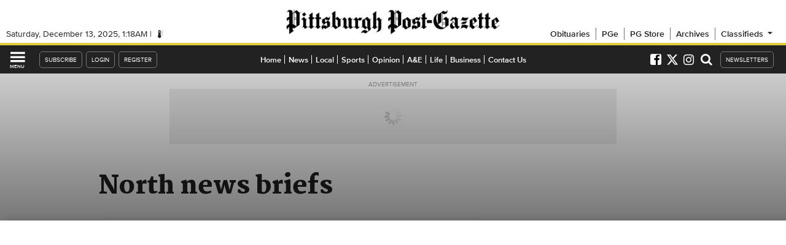

--- FILE ---
content_type: text/html;charset=UTF-8
request_url: https://buy.tinypass.com/checkout/offer/show?displayMode=inline&containerSelector=%23pg-bigdrawer-content&templateId=OTJ5TYFDZIG3&offerId=OFII6I66HGNU&formNameByTermId=%7B%7D&hideCompletedFields=true&showCloseButton=false&experienceActionId=showOfferS0GOQZXE2L33157&offerType=purchase&experienceId=EXGVCZ0CLICW&companyName=amazon.com&dmaCode=535&sessions=&widget=offer&iframeId=offer-1-ldaA8&url=https%3A%2F%2Fwww.post-gazette.com%2Flocal%2Fnorth%2F2005%2F12%2F15%2FNorth-news-briefs-116%2Fstories%2F200512150340&parentDualScreenLeft=0&parentDualScreenTop=0&parentWidth=1280&parentHeight=720&parentOuterHeight=720&aid=0Jrto77Ppu&zone=Web&customVariables=%7B%22sophi_bucket%22%3A%22variant%22%2C%22sophi_wall_visibility%22%3A%22always%22%2C%22sophi_decision%22%3A%22paywall%22%2C%22wall_type%22%3A%22hard%22%7D&browserId=mj3ly66tc7t78ipv&userState=anon&pianoIdUrl=https%3A%2F%2Fid.tinypass.com%2Fid%2F&pianoIdStage=&userProvider=piano_id&userToken=&customCookies=%7B%22_pc_pwrecent%22%3A%22seen%22%7D&hasLoginRequiredCallback=true&initMode=context&requestUserAuthForLinkedTerm=true&initTime=15921.934999999961&logType=offerShow&width=1280&_qh=928acd9db4
body_size: 74889
content:
<!DOCTYPE html>
<!--[if lt IE 7]> <html class="no-js lt-ie9 lt-ie8 lt-ie7" xmlns:ng="http://angularjs.org"> <![endif]-->
<!--[if IE 7]> <html class="no-js lt-ie9 lt-ie8" xmlns:ng="http://angularjs.org"> <![endif]-->
<!--[if IE 8]> <html class="no-js lt-ie9" xmlns:ng="http://angularjs.org"> <![endif]-->
<!--[if gt IE 8]><!--> <html class="no-js"> <!--<![endif]-->
<head>
    <meta http-equiv="X-UA-Compatible" content="IE=edge,chrome=1">
    <!--[if lte IE 9]>
    <script type="text/javascript" src="/js/angular/angular-ui-ieshiv.min.js"></script>
    <script type="text/javascript" src="https://cdnjs.cloudflare.com/ajax/libs/json3/3.2.4/json3.min.js"></script>
    <![endif]-->

    <meta charset="utf-8">
    <title>content frame</title>
    <meta property="og:title" content="content frame"/>
    <meta name="viewport" content="width=device-width, initial-scale=1">

    

    <link href="/ng/common/pn-spinner/pn-spinner.css" rel="stylesheet" type="text/css"  />
<link href="/widget/dist/checkout/css/checkout.bundle.1.1.css" rel="stylesheet" type="text/css"  />


    <script>var TPLightestOffer = true;</script>

    <script>var TPPerformance = { documentParseStart: Date && Date.now() };document.addEventListener('DOMContentLoaded', function () {
 TPPerformance.domContentLoaded = Date && Date.now(); 
});
</script>

    <script id="translation-dynamic" type="text/javascript" > var translation_dynamic_en_US = {"default\u0004\n                    Add shared account <span class=\"ss__add-shared-account--limit\">({0} more)</span>\n                ":"\n                    Add shared account <span class=\"ss__add-shared-account--limit\">({0} more)</span>\n                ","default\u0004\n                Before continuing make sure to review [%% name %%]'s\n                <a class=\"pn-boilerplate__link unbutton\" target=\"_blank\" href=\"[%% privacyPolicy %%]\">\n                    privacy policy\n                </a>\n                and\n                <a class=\"pn-boilerplate__link unbutton\" target=\"_blank\" href=\"[%% terms %%]\">\n                    terms of service\n                </a>\n                .\n            ":"\n                Before continuing make sure to review [%% name %%]'s\n                <a class=\"pn-boilerplate__link unbutton\" target=\"_blank\" href=\"[%% privacyPolicy %%]\">\n                    privacy policy\n                </a>\n                and\n                <a class=\"pn-boilerplate__link unbutton\" target=\"_blank\" href=\"[%% terms %%]\">\n                    terms of service\n                </a>\n                .\n            ","default\u0004\n              Click on the <span id=\"pn-adblocker-name\">{{ extensionsData.selected.name }}</span> icon\n              <img id=\"pn-adblocker-logo\" src=\"{{ extensionsData.selected.logoURL }}\" width=\"16\" height=\"16\" alt=\"\">\n              at the top right corner of your browser.\n            ":"\n              Click on the <span id=\"pn-adblocker-name\">{{ extensionsData.selected.name }}</span> icon\n              <img id=\"pn-adblocker-logo\" src=\"{{ extensionsData.selected.logoURL }}\" width=\"16\" height=\"16\" alt=\"\">\n              at the top right corner of your browser.\n            ","default\u0004\n            Due to a problem, you are in a grace period for {0} days.\n            To avoid losing access, please check your payment information by going to My Account.\n          ":"\n            Due to a problem, you are in a grace period for {0} days.\n            To avoid losing access, please check your payment information by going to My Account.\n          ","default\u0004\n          Before continuing make sure to review [%% name %%]'s\n          <a class=\"pn-boilerplate__link unbutton\" target=\"_blank\" href=\"[%% privacyPolicy %%]\" external-event=\"privacy-link\">privacy\n            policy</a>\n          and\n          <a class=\"pn-boilerplate__link unbutton\" target=\"_blank\" href=\"[%% terms %%]\" external-event=\"terms-link\">terms of service</a>.\n        ":"\n          Before continuing make sure to review [%% name %%]'s\n          <a class=\"pn-boilerplate__link unbutton\" target=\"_blank\" href=\"[%% privacyPolicy %%]\" external-event=\"privacy-link\">privacy\n            policy</a>\n          and\n          <a class=\"pn-boilerplate__link unbutton\" target=\"_blank\" href=\"[%% terms %%]\" external-event=\"terms-link\">terms of service</a>.\n        ","default\u0004\n          Due to a problem, you are in a grace period for {0} days.\n          To avoid losing access, please check your payment information by going to My Account.\n        ":"\n          Due to a problem, you are in a grace period for {0} days.\n          To avoid losing access, please check your payment information by going to My Account.\n        ","default\u0004\n          While you will only be charged {0} now, your bank now requires 3D Secure Authentication for all internet payments. That is why we need your authorization to charge the full price for future renewals.\n        ":"\n          While you will only be charged {0} now, your bank now requires 3D Secure Authentication for all internet payments. That is why we need your authorization to charge the full price for future renewals.\n        ","default\u0004\n        <span class=\"bold resource-name\">{{selectedTerm.resource.name | tc:'resource.name'}}</span>\n        for\n        {{ giftEmailParams.recipientName ? giftEmailParams.recipientName : giftEmailParams.recipientEmail }}  as a gift.\n      ":"\n        <span class=\"bold resource-name\">{{selectedTerm.resource.name | tc:'resource.name'}}</span>\n        for\n        {{ giftEmailParams.recipientName ? giftEmailParams.recipientName : giftEmailParams.recipientEmail }}  as a gift.\n      ","default\u0004\n        Before continuing make sure to review [%% name %%]'s\n        <a class=\"pn-boilerplate__link unbutton\" target=\"_blank\" href=\"[%% privacyPolicy %%]\" external-event=\"privacy-link\">privacy\n          policy</a>\n        and\n        <a class=\"pn-boilerplate__link unbutton\" target=\"_blank\" href=\"[%% terms %%]\" external-event=\"terms-link\">terms of service</a>.\n      ":"\n        Before continuing make sure to review [%% name %%]'s\n        <a class=\"pn-boilerplate__link unbutton\" target=\"_blank\" href=\"[%% privacyPolicy %%]\" external-event=\"privacy-link\">privacy\n          policy</a>\n        and\n        <a class=\"pn-boilerplate__link unbutton\" target=\"_blank\" href=\"[%% terms %%]\" external-event=\"terms-link\">terms of service</a>.\n      ","default\u0004\n        If canceled, your subscription will remain active until <span class=\"pn-final-confirmation__expiration-date\">{0}</span>.\n      ":"\n        If canceled, your subscription will remain active until <span class=\"pn-final-confirmation__expiration-date\">{0}</span>.\n      ","default\u0004\n    <span class=\"bold resource-name\">{{selectedTerm.resource.name | tc:'resource.name'}}</span>\n    for\n    {{ giftEmailParams.recipientName ? giftEmailParams.recipientName : giftEmailParams.recipientEmail }}  as a gift.":"\n    <span class=\"bold resource-name\">{{selectedTerm.resource.name | tc:'resource.name'}}</span>\n    for\n    {{ giftEmailParams.recipientName ? giftEmailParams.recipientName : giftEmailParams.recipientEmail }}  as a gift.","default\u0004 expires in <b>{0}/{1}</b>":" expires in <b>{0}/{1}</b>","default\u0004&nbsp;":"&nbsp;","default\u0004(US zip 5-digit only)":"(US zip 5-digit only)","default\u0004< Return to saved cards":"< Return to saved cards","default\u0004<b>{0} *{1}</b>":"<b>{0} *{1}</b>","default\u0004<b>{0}</b>":"<b>{0}</b>","default\u0004<span class=\"ng-scope\">Email</span>":"<span class=\"ng-scope\">Email</span>","default\u0004<span data-e2e=\"affiliateCredits\">{{ credits() }}</span> {{ credit() }} left":"<span data-e2e=\"affiliateCredits\">{{ credits() }}</span> {{ credit() }} left","default\u0004<span data-e2e=\"affiliateCredits\">{{credits()}}</span> {{credit()}} left for this publication":"<span data-e2e=\"affiliateCredits\">{{credits()}}</span> {{credit()}} left for this publication","default\u0004<t>Welcome to {{sys_business_name}}!</t>":"<t>Welcome to {{sys_business_name}}!</t>","default\u0004A confirmation has been sent to <span class=\"apple-pay-receipt__mark\">{{user.email}}</span>":"A confirmation has been sent to <span class=\"apple-pay-receipt__mark\">{{user.email}}</span>","default\u0004A part of this amount will be used as the first payment for your new subscription, which should have been {0} ({1}).":"A part of this amount will be used as the first payment for your new subscription, which should have been {0} ({1}).","default\u0004A part of this amount will be used as the first payment for your new subscription, which should have been {0}.":"A part of this amount will be used as the first payment for your new subscription, which should have been {0}.","default\u0004Access details":"Access details","default\u0004Access redemption was unsuccessful":"Access redemption was unsuccessful","default\u0004Access terms":"Access terms","checkout.publisher\u0004Access terms":"Access terms","default\u0004Account Deletion":"Account Deletion","default\u0004Account Header":"Account Header","default\u0004Account type":"Account type","default\u0004Active":"Active","default\u0004Adblocker modal":"Adblocker modal","default\u0004Add Apple Pay as a payment account to pay for your purchases and take the protection of Braintree with you":"Add Apple Pay as a payment account to pay for your purchases and take the protection of Braintree with you","default\u0004Add Apple Pay as a payment account to pay for your purchases and take the protection of Datatrans with you":"Add Apple Pay as a payment account to pay for your purchases and take the protection of Datatrans with you","default\u0004Add Google Pay as a payment account to pay for your purchases and take the protection of Datatrans with you":"Add Google Pay as a payment account to pay for your purchases and take the protection of Datatrans with you","default\u0004Add a bank account":"Add a bank account","default\u0004Add a card":"Add a card","default\u0004Add a credit or debit card":"Add a credit or debit card","default\u0004Add a direct debit account":"Add a direct debit account","default\u0004Add a new Apple Pay card":"Add a new Apple Pay card","default\u0004Add a new Google Pay card":"Add a new Google Pay card","default\u0004Add a new PayPal account":"Add a new PayPal account","default\u0004Add a new PayPal payment method":"Add a new PayPal payment method","default\u0004Add a new Twint authorization":"Add a new Twint authorization","default\u0004Add a new account":"Add a new account","default\u0004Add a new authorization":"Add a new authorization","default\u0004Add a new bank account":"Add a new bank account","default\u0004Add a new card":"Add a new card","default\u0004Add a new credit or debit card":"Add a new credit or debit card","default\u0004Add a new direct debit account":"Add a new direct debit account","default\u0004Add a new mandate":"Add a new mandate","default\u0004Add a new payment method":"Add a new payment method","default\u0004Add a new phone number":"Add a new phone number","default\u0004Add a payment method":"Add a payment method","default\u0004Add a personal message":"Add a personal message","default\u0004Add card":"Add card","default\u0004Add new PayPal account":"Add new PayPal account","default\u0004Add new address":"Add new address","default\u0004Add shared account":"Add shared account","default\u0004Add shared account <span class=\"ss__add-shared-account--limit\">({{storage.sharedAccountsLimit}} more)</span>":"Add shared account <span class=\"ss__add-shared-account--limit\">({{storage.sharedAccountsLimit}} more)</span>","default\u0004Additional upgrade information":"Additional upgrade information","default\u0004Additional upgrade information:":"Additional upgrade information:","default\u0004Address":"Address","default\u0004Address 1":"Address 1","default\u0004Address 2":"Address 2","default\u0004Address option {0}":"Address option {0}","default\u0004After clicking \"Generate Boleto\" you will be forwarded to Ebanx web-site, where you will need to initiate Boleto payment.":"After clicking \"Generate Boleto\" you will be forwarded to Ebanx web-site, where you will need to initiate Boleto payment.","default\u0004After that please click on <span class=\"black\">Redeem</span> to continue.":"After that please click on <span class=\"black\">Redeem</span> to continue.","default\u0004All accounts will be removed.":"All accounts will be removed.","default\u0004All inquiries":"All inquiries","checkout.publisher\u0004All inquiries":"All inquiries","default\u0004All shared accounts will be removed.":"All shared accounts will be removed.","default\u0004Already have a subscription?":"Already have a subscription?","default\u0004Already have an account?":"Already have an account?","default\u0004Already purchased?":"Already purchased?","default\u0004An email confirmation has been sent to <a class=\"mail\" href=\"javascript:void(0);\">{{user.email}}</a>":"An email confirmation has been sent to <a class=\"mail\" href=\"javascript:void(0);\">{{user.email}}</a>","default\u0004An email confirmation has been sent to <a class=\"mail\" href=\"mailto:{{user.email}}\">{{user.email}}</a>":"An email confirmation has been sent to <a class=\"mail\" href=\"mailto:{{user.email}}\">{{user.email}}</a>","default\u0004An error has occurred":"An error has occurred","default\u0004Apply":"Apply","default\u0004Apply changes":"Apply changes","default\u0004Apply promo code":"Apply promo code","default\u0004Apply this payment method to all active subscriptions":"Apply this payment method to all active subscriptions","default\u0004Are you sure you want to terminate the session(s)?":"Are you sure you want to terminate the session(s)?","default\u0004Authenticate":"Authenticate","default\u0004Authenticate and confirm upgrade":"Authenticate and confirm upgrade","default\u0004Authorization on {{data.newUpi.create_date | date: 'short'}}":"Authorization on {{data.newUpi.create_date | date: 'short'}}","default\u0004Authorization on {{data.newUpi.create_date | tpDateAndTime}}":"Authorization on {{data.newUpi.create_date | tpDateAndTime}}","default\u0004Authorization on {{data.upi.create_date | tpDateAndTime}}":"Authorization on {{data.upi.create_date | tpDateAndTime}}","default\u0004Authorization on {{upi.create_date | date: 'short'}}":"Authorization on {{upi.create_date | date: 'short'}}","default\u0004Automatically renew my subscription when the time comes.":"Automatically renew my subscription when the time comes.","default\u0004Back":"Back","default\u0004Bank":"Bank","default\u0004Barcode example":"Barcode example","default\u0004Barcode for payment":"Barcode for payment","default\u0004Because you are checking out in our sandbox environment, we will simulate\n                the payment process for easy testing.  Click the complete button below\n                to simulate a purchase.":"Because you are checking out in our sandbox environment, we will simulate\n                the payment process for easy testing.  Click the complete button below\n                to simulate a purchase.","default\u0004Bill now":"Bill now","default\u0004Billing":"Billing","default\u0004Billing country":"Billing country","default\u0004Bring it to a participating store (<a href=\"https://www.openpay.mx/tiendas-de-conveniencia.html\" target=\"_blank\" rel=\"noopener noreferrer\">click here</a> for a list of participating stores)":"Bring it to a participating store (<a href=\"https://www.openpay.mx/tiendas-de-conveniencia.html\" target=\"_blank\" rel=\"noopener noreferrer\">click here</a> for a list of participating stores)","default\u0004Bring it to a participating store (<a href=\"https://www.openpay.mx/tiendas-de-conveniencia.html\" target=\"_blank\">click here</a> for a list of participating stores)":"Bring it to a participating store (<a href=\"https://www.openpay.mx/tiendas-de-conveniencia.html\" target=\"_blank\">click here</a> for a list of participating stores)","default\u0004Bring it to any participating bank / store / postal office within 3 days after you initiate a payment before it expires.":"Bring it to any participating bank / store / postal office within 3 days after you initiate a payment before it expires.","default\u0004Buy":"Buy","default\u0004Buy with":"Buy with","default\u0004Buy with Apple Pay":"Buy with Apple Pay","default\u0004CVV":"CVV","default\u0004Campaign":"Campaign","default\u0004Cancel":"Cancel","default\u0004Cancel editing user":"Cancel editing user","default\u0004Cancel new PayPal account setup":"Cancel new PayPal account setup","default\u0004Cancel new authorization":"Cancel new authorization","default\u0004Cancel redemption":"Cancel redemption","default\u0004Cancel switch to another resource":"Cancel switch to another resource","default\u0004Cancel upgrade":"Cancel upgrade","default\u0004Cancelled":"Cancelled","default\u0004Card details":"Card details","default\u0004Card number":"Card number","default\u0004Cardholder":"Cardholder","default\u0004Cardholder name":"Cardholder name","default\u0004Cash payment instructions":"Cash payment instructions","default\u0004Check availability":"Check availability","default\u0004Check notification in your MBWAY mobile app":"Check notification in your MBWAY mobile app","default\u0004Check notification in your MBWAY mobile app for more informaion":"Check notification in your MBWAY mobile app for more informaion","default\u0004Check notification in your MBWAY mobile app for more information":"Check notification in your MBWAY mobile app for more information","default\u0004Checked":"Checked","default\u0004Checkout with {{app.name}}":"Checkout with {{app.name}}","default\u0004Choose":"Choose","default\u0004Choose a specific term":"Choose a specific term","default\u0004Choose from any one of our options below.":"Choose from any one of our options below.","default\u0004Choose from one of the options below":"Choose from one of the options below","default\u0004Choose term":"Choose term","default\u0004Choose upgrade option":"Choose upgrade option","default\u0004City":"City","default\u0004Click <a href=\"{{ contractInfo.homepageUrl }}\">here</a> to return to the home page.":"Click <a href=\"{{ contractInfo.homepageUrl }}\">here</a> to return to the home page.","default\u0004Click <a href=\"{{ contractInfo.homepageUrl }}\">here</a> to visit the home page.":"Click <a href=\"{{ contractInfo.homepageUrl }}\">here</a> to visit the home page.","default\u0004Click <b>Done</b> below to close this window and refresh the page.":"Click <b>Done</b> below to close this window and refresh the page.","default\u0004Click <b>Enabled on this site</b> until the text reads <b>Disabled on this site</b>.":"Click <b>Enabled on this site</b> until the text reads <b>Disabled on this site</b>.","default\u0004Click <span class=\"black\">Continue</span> to go to the registration window.":"Click <span class=\"black\">Continue</span> to go to the registration window.","default\u0004Click on the button below to proceed further without any charges.":"Click on the button below to proceed further without any charges.","default\u0004Click the confirmation link in your email, and then return to this page to redeem access.":"Click the confirmation link in your email, and then return to this page to redeem access.","default\u0004Close":"Close","default\u0004Close Apple Pay receipt":"Close Apple Pay receipt","default\u0004Close error notification":"Close error notification","default\u0004Close receipt":"Close receipt","default\u0004Close the modal":"Close the modal","default\u0004Close window":"Close window","default\u0004Company Name":"Company Name","default\u0004Complete":"Complete","default\u0004Complete Purchase":"Complete Purchase","default\u0004Complete purchase":"Complete purchase","default\u0004Confirm email before redeeming access":"Confirm email before redeeming access","default\u0004Confirm the subscription upgrade":"Confirm the subscription upgrade","default\u0004Consent section":"Consent section","default\u0004Consents":"Consents","default\u0004Content":"Content","default\u0004Continue":"Continue","default\u0004Continue to PayPal":"Continue to PayPal","default\u0004Continue with Vipps":"Continue with Vipps","default\u0004Controls":"Controls","default\u0004Cost":"Cost","default\u0004Couldn't submit comment":"Couldn't submit comment","checkout.publisher\u0004Couldn't submit comment":"Couldn't submit comment","default\u0004Couldn't submit issue":"Couldn't submit issue","checkout.publisher\u0004Couldn't submit issue":"Couldn't submit issue","default\u0004Country":"Country","default\u0004Country of residence":"Country of residence","default\u0004Create an inquiry here, and we'll make sure your questions get answered ASAP.":"Create an inquiry here, and we'll make sure your questions get answered ASAP.","checkout.publisher\u0004Create an inquiry here, and we'll make sure your questions get answered ASAP.":"Create an inquiry here, and we'll make sure your questions get answered ASAP.","default\u0004Credit counter":"Credit counter","default\u0004Currency":"Currency","default\u0004Current":"Current","default\u0004Current Subscription":"Current Subscription","default\u0004Current term":"Current term","default\u0004Default":"Default","default\u0004Delete":"Delete","default\u0004Delete user":"Delete user","default\u0004Deleted":"Deleted","default\u0004Delivery address:":"Delivery address:","default\u0004Did you receive a voucher?":"Did you receive a voucher?","default\u0004Done":"Done","default\u0004Download Receipt":"Download Receipt","default\u0004Dropdown toggle":"Dropdown toggle","default\u0004Duration":"Duration","default\u0004Easypay":"Easypay","default\u0004Edit":"Edit","default\u0004Edit Apple Pay card":"Edit Apple Pay card","default\u0004Edit Google Pay card":"Edit Google Pay card","default\u0004Edit billing address":"Edit billing address","default\u0004Email":"Email","default\u0004Ends in {0} days":"Ends in {0} days","default\u0004Enter Your Subscription Address":"Enter Your Subscription Address","default\u0004Enter promo code":"Enter promo code","default\u0004Enter promo code to purchase":"Enter promo code to purchase","default\u0004Enter the code of your voucher":"Enter the code of your voucher","default\u0004Enter voucher code":"Enter voucher code","default\u0004Enter your PIN":"Enter your PIN","default\u0004Enter your VPA":"Enter your VPA","default\u0004Enter your email address":"Enter your email address","default\u0004Enter your phone number":"Enter your phone number","default\u0004Entity:":"Entity:","default\u0004Expiration":"Expiration","default\u0004Expiration date":"Expiration date","default\u0004Expired":"Expired","default\u0004Expired meter modal":"Expired meter modal","default\u0004Expired with error":"Expired with error","default\u0004Expires":"Expires","default\u0004Expires in":"Expires in","default\u0004Expires in {0}/{1}":"Expires in {0}/{1}","default\u0004External Verification Form":"External Verification Form","default\u0004Fail with error":"Fail with error","default\u0004Failed to load contract":"Failed to load contract","default\u0004Failed to load contracts.":"Failed to load contracts.","default\u0004Failed to redeem the access.":"Failed to redeem the access.","default\u0004Feel free to re-try later":"Feel free to re-try later","default\u0004Feel free to re-try other credentials":"Feel free to re-try other credentials","default\u0004Final confirmation":"Final confirmation","default\u0004First Name":"First Name","default\u0004First name":"First name","default\u0004Forgot password":"Forgot password","default\u0004Forgot password?":"Forgot password?","default\u0004Free":"Free","default\u0004Future Start Date Selection":"Future Start Date Selection","default\u0004GMO SoftBank authorization":"GMO SoftBank authorization","default\u0004GMO au authorization":"GMO au authorization","default\u0004GMO docomo authorization":"GMO docomo authorization","default\u0004Generate Boleto":"Generate Boleto","default\u0004Get help with your content":"Get help with your content","checkout.publisher\u0004Get help with your content":"Get help with your content","default\u0004Get help!":"Get help!","checkout.publisher\u0004Get help!":"Get help!","default\u0004Gift Form":"Gift Form","default\u0004Gift Purchase Details":"Gift Purchase Details","default\u0004Gift Redemption Details":"Gift Redemption Details","default\u0004Give the gift of":"Give the gift of","default\u0004Go back":"Go back","default\u0004Go back to previous state":"Go back to previous state","default\u0004Go back to previous step":"Go back to previous step","default\u0004Grace status":"Grace status","default\u0004Great news, [%% welcomeMessage %%]":"Great news, [%% welcomeMessage %%]","default\u0004Having an issue?":"Having an issue?","checkout.publisher\u0004Having an issue?":"Having an issue?","default\u0004Hello,":"Hello,","default\u0004Hello, {{user_first_name}} {{user_last_name}}, your account was permanently deleted.":"Hello, {{user_first_name}} {{user_last_name}}, your account was permanently deleted.","default\u0004Help":"Help","checkout.publisher\u0004Help":"Help","default\u0004Here is your transaction information":"Here is your transaction information","default\u0004Hide details":"Hide details","default\u0004I reside in same country as my billing address":"I reside in same country as my billing address","default\u0004I reside in the same country as my billing address":"I reside in the same country as my billing address","default\u0004Identification number":"Identification number","default\u0004Identifying the user's phone number by cookie. Please, wait":"Identifying the user's phone number by cookie. Please, wait","default\u0004Initiate payment within 3 hours after clicking on \"Generate Boleto\" before it expires.":"Initiate payment within 3 hours after clicking on \"Generate Boleto\" before it expires.","default\u0004Input the emails of the shared accounts below":"Input the emails of the shared accounts below","default\u0004Inquiries":"Inquiries","checkout.publisher\u0004Inquiries":"Inquiries","default\u0004Instantly with Apple Pay":"Instantly with Apple Pay","default\u0004Instructions":"Instructions","default\u0004Instructions to redeem it have been sent to {{ giftEmailParams.recipientEmail }}":"Instructions to redeem it have been sent to {{ giftEmailParams.recipientEmail }}","default\u0004Invoice will be sent to {{ invoiceForEmail }}":"Invoice will be sent to {{ invoiceForEmail }}","default\u0004It looks like you already have access to this&nbsp;content!":"It looks like you already have access to this&nbsp;content!","default\u0004It looks like you have already redeemed your&nbsp;access!":"It looks like you have already redeemed your&nbsp;access!","default\u0004It seems that your credentials are not valid":"It seems that your credentials are not valid","default\u0004It will be used to reduce the first payment for your new subscription, which should have been {0} ({1}).":"It will be used to reduce the first payment for your new subscription, which should have been {0} ({1}).","default\u0004It will be used to reduce the first payment for your new subscription, which should have been {0}.":"It will be used to reduce the first payment for your new subscription, which should have been {0}.","default\u0004Join the <span class=\"accent\">{{ contractInfo.contract.name | tc:'term.name' }}</span> group at <span class=\"accent\">{{ contractInfo.licensee.name | tc:'licensee.name' }}</span>! This access begins on <span class=\"accent\" >{{ contractInfo.shortDate }}</span>.":"Join the <span class=\"accent\">{{ contractInfo.contract.name | tc:'term.name' }}</span> group at <span class=\"accent\">{{ contractInfo.licensee.name | tc:'licensee.name' }}</span>! This access begins on <span class=\"accent\" >{{ contractInfo.shortDate }}</span>.","default\u0004Language Selector":"Language Selector","default\u0004Last Name":"Last Name","default\u0004Last name":"Last name","default\u0004Later:":"Later:","default\u0004Library":"Library","checkout.publisher\u0004Library":"Library","default\u0004Licensing":"Licensing","default\u0004Loading your PayPal account, please wait":"Loading your PayPal account, please wait","default\u0004Loading...":"Loading...","default\u0004Log in":"Log in","default\u0004Log in to account":"Log in to account","default\u0004Log in to your account":"Log in to your account","default\u0004Login":"Login","default\u0004Logo of {0}":"Logo of {0}","default\u0004Logout":"Logout","default\u0004Logout from account":"Logout from account","default\u0004Looks like you already have access!":"Looks like you already have access!","default\u0004MM":"MM","default\u0004MM/YY":"MM/YY","default\u0004Manage":"Manage","checkout.publisher\u0004Manage":"Manage","default\u0004Manage your accounts":"Manage your accounts","default\u0004Manage your shared accounts":"Manage your shared accounts","default\u0004Mandate":"Mandate","default\u0004Mandates":"Mandates","default\u0004Mbway":"Mbway","default\u0004Multibanco":"Multibanco","default\u0004My Account":"My Account","default\u0004NA":"NA","default\u0004Name":"Name","default\u0004New address":"New address","default\u0004New verification option":"New verification option","default\u0004Newsletter":"Newsletter","default\u0004Newsletter screen":"Newsletter screen","default\u0004Next":"Next","default\u0004Notification has been sent to (+{{bill.phoneCountryCode}}) {{bill.phoneNumber}}":"Notification has been sent to (+{{bill.phoneCountryCode}}) {{bill.phoneNumber}}","default\u0004Now":"Now","default\u0004Offer":"Offer","default\u0004Offers list":"Offers list","default\u0004PIN":"PIN","default\u0004Password":"Password","default\u0004Pay for your subscription in cash":"Pay for your subscription in cash","default\u0004Pay for your subscription with credit card or cash.":"Pay for your subscription with credit card or cash.","default\u0004Pay with CreditGuard":"Pay with CreditGuard","default\u0004Pay with GOCARDLESS":"Pay with GOCARDLESS","default\u0004Pay with {{directDebitSchemesByCurrency[state.currency]}}":"Pay with {{directDebitSchemesByCurrency[state.currency]}}","default\u0004Pay with {{schemeName}}":"Pay with {{schemeName}}","default\u0004PayPal":"PayPal","default\u0004Payment authorization":"Payment authorization","default\u0004Payment details":"Payment details","default\u0004Payment instructions":"Payment instructions","default\u0004Payment method: ":"Payment method: ","default\u0004Payment method: {0}.":"Payment method: {0}.","default\u0004Payment source":"Payment source","checkout.publisher\u0004Payment source":"Payment source","default\u0004Personal message":"Personal message","default\u0004Phone":"Phone","default\u0004Phone number":"Phone number","default\u0004Phone number: {{upi.phone}}":"Phone number: {{upi.phone}}","default\u0004Pick a subscription that's right for you.":"Pick a subscription that's right for you.","default\u0004Pick the subscription that's right for you":"Pick the subscription that's right for you","default\u0004Please cancel your current subscription via My Account if you would like to redeem your access through {0}.":"Please cancel your current subscription via My Account if you would like to redeem your access through {0}.","default\u0004Please confirm you’re leaving us for good.":"Please confirm you’re leaving us for good.","default\u0004Please contact your administrator if you believe this is an error.":"Please contact your administrator if you believe this is an error.","default\u0004Please contact your administrator.":"Please contact your administrator.","default\u0004Please continue to find QR code to scan to provide authorization.":"Please continue to find QR code to scan to provide authorization.","default\u0004Please continue to find alpha-numeric code required for customer\n        authorization.\n      ":"Please continue to find alpha-numeric code required for customer\n        authorization.\n      ","default\u0004Please enter a valid email address.":"Please enter a valid email address.","default\u0004Please enter address":"Please enter address","default\u0004Please enter the recipient's full name.":"Please enter the recipient's full name.","default\u0004Please enter your email address":"Please enter your email address","default\u0004Please go to the <b>{0}</b> offer page to repurchase.":"Please go to the <b>{0}</b> offer page to repurchase.","default\u0004Please login or register using the same email address to which your invitation was sent.":"Please login or register using the same email address to which your invitation was sent.","default\u0004Please make sure you are using the correct redemption link and that you registered with the same email address the invitation was sent to.":"Please make sure you are using the correct redemption link and that you registered with the same email address the invitation was sent to.","default\u0004Please remember, subscriptions paid for in cash are not eligible for refunds":"Please remember, subscriptions paid for in cash are not eligible for refunds","default\u0004Please remember, subscriptions paid for in cash are not eligible for refunds.":"Please remember, subscriptions paid for in cash are not eligible for refunds.","default\u0004Please remove accounts from your plan to proceed.":"Please remove accounts from your plan to proceed.","default\u0004Please remove {0} account(s) to proceed.":"Please remove {0} account(s) to proceed.","default\u0004Please select your adblocker extension.":"Please select your adblocker extension.","default\u0004Please verify that you registered with the same email that your invitation was sent to.":"Please verify that you registered with the same email that your invitation was sent to.","default\u0004Please, fix errors above and try again":"Please, fix errors above and try again","default\u0004Please, log in first":"Please, log in first","default\u0004Please, log in first.":"Please, log in first.","default\u0004Please, login to your Google Pay account to complete the purchase":"Please, login to your Google Pay account to complete the purchase","default\u0004Postal Code":"Postal Code","default\u0004Postal code":"Postal code","default\u0004Present the barcode at the checkout counter":"Present the barcode at the checkout counter","default\u0004Price":"Price","default\u0004Print now":"Print now","default\u0004Print the barcode":"Print the barcode","default\u0004Print the generated Boleto ticket.":"Print the generated Boleto ticket.","default\u0004Proceed to contract":"Proceed to contract","default\u0004Proceed to next step":"Proceed to next step","default\u0004Process...":"Process...","default\u0004Promo code":"Promo code","default\u0004Prorate amount: <b>{0} = {1}</b>":"Prorate amount: <b>{0} = {1}</b>","default\u0004Prorate amount: <b>{0}</b>":"Prorate amount: <b>{0}</b>","default\u0004Provide your payment details. The free trial associated with this subscription will be appended to the standard duration of access, and the promotion used for this subscription will be applied at the first renewal. You will be charged {{selectedTerm.firstRealPriceWithTax}} today for this extended period.":"Provide your payment details. The free trial associated with this subscription will be appended to the standard duration of access, and the promotion used for this subscription will be applied at the first renewal. You will be charged {{selectedTerm.firstRealPriceWithTax}} today for this extended period.","default\u0004Provide your payment details. The free trial associated with this subscription will be appended to the standard duration of access. You will be charged {{selectedTerm.firstRealPriceWithTax}} today for this extended period.":"Provide your payment details. The free trial associated with this subscription will be appended to the standard duration of access. You will be charged {{selectedTerm.firstRealPriceWithTax}} today for this extended period.","default\u0004Provide your payment details. The promotion used for this subscription will be applied at the first renewal. You will be charged {{selectedTerm.firstRealPriceWithTax}} today for this extended period.":"Provide your payment details. The promotion used for this subscription will be applied at the first renewal. You will be charged {{selectedTerm.firstRealPriceWithTax}} today for this extended period.","default\u0004Purchase":"Purchase","default\u0004Purchases":"Purchases","checkout.publisher\u0004Purchases":"Purchases","default\u0004Recipient email":"Recipient email","default\u0004Recipient name":"Recipient name","default\u0004Redeem":"Redeem","default\u0004Redeem voucher":"Redeem voucher","default\u0004Redeem your voucher":"Redeem your voucher","default\u0004Redemption is allowed after <b>{0}</b>":"Redemption is allowed after <b>{0}</b>","default\u0004Redemption is allowed before <b>{0}</b>":"Redemption is allowed before <b>{0}</b>","default\u0004Redemption is allowed from <b>{0}</b> to <b>{1}</b>":"Redemption is allowed from <b>{0}</b> to <b>{1}</b>","default\u0004Redemption is allowed from <b>{0}</b> to <b>{1}</b>Ø":"Redemption is allowed from <b>{0}</b> to <b>{1}</b>Ø","default\u0004Reference:":"Reference:","default\u0004Refund information":"Refund information","default\u0004Register":"Register","default\u0004Remember my account for future payments":"Remember my account for future payments","default\u0004Remember my bank account for future payments":"Remember my bank account for future payments","default\u0004Remember my card for future payments":"Remember my card for future payments","default\u0004Remember my direct debit account for future payments":"Remember my direct debit account for future payments","default\u0004Remember my email for future invoices":"Remember my email for future invoices","default\u0004Remember my payment method for future payments":"Remember my payment method for future payments","default\u0004Reminder modal":"Reminder modal","default\u0004Renew now":"Renew now","default\u0004Renew your subscription":"Renew your subscription","default\u0004Renewal date":"Renewal date","default\u0004Resend via email":"Resend via email","default\u0004Reset password instructions has been sent to":"Reset password instructions has been sent to","default\u0004Restore":"Restore","default\u0004Return":"Return","default\u0004Return to direct debit accounts":"Return to direct debit accounts","default\u0004Return to saved accounts":"Return to saved accounts","default\u0004Return to saved authorizations":"Return to saved authorizations","default\u0004Return to saved bank accounts":"Return to saved bank accounts","default\u0004Return to saved cards":"Return to saved cards","default\u0004Return to saved mandates":"Return to saved mandates","default\u0004Return to saved payment methods":"Return to saved payment methods","default\u0004Return to saved phone numbers":"Return to saved phone numbers","default\u0004Revert promo code":"Revert promo code","default\u0004Review and confirm changes to your subscription":"Review and confirm changes to your subscription","default\u0004Review and confirm changes to your subscription:":"Review and confirm changes to your subscription:","default\u0004Save":"Save","default\u0004Savings":"Savings","default\u0004Search...":"Search...","default\u0004See all payment options":"See all payment options","default\u0004Select a contract":"Select a contract","default\u0004Select a country or region":"Select a country or region","default\u0004Select a date":"Select a date","default\u0004Select a payment method":"Select a payment method","default\u0004Select future start date":"Select future start date","default\u0004Select your billing country":"Select your billing country","default\u0004Send":"Send","default\u0004Send SMS":"Send SMS","default\u0004Session limit":"Session limit","default\u0004Session limit: {{sessions.session_count}} of {{sessions.session_limit}}.":"Session limit: {{sessions.session_count}} of {{sessions.session_limit}}.","default\u0004Sessions table":"Sessions table","default\u0004Set ' + method.type + ' ending in ' + method.ending_in + ' as default payment method":"Set ' + method.type + ' ending in ' + method.ending_in + ' as default payment method","default\u0004Set as default":"Set as default","default\u0004Set authorization on ' + (upi.create_date | date: 'short') + ' as default":"Set authorization on ' + (upi.create_date | date: 'short') + ' as default","default\u0004Shared accounts list":"Shared accounts list","default\u0004Shared accounts: All shared accounts will be removed.":"Shared accounts: All shared accounts will be removed.","default\u0004Shared accounts: Please remove {0} account(s) to proceed.":"Shared accounts: Please remove {0} account(s) to proceed.","default\u0004Shared accounts: Want to edit shared account email addresses?":"Shared accounts: Want to edit shared account email addresses?","default\u0004Shared accounts: You can add up to {0} shared account(s).":"Shared accounts: You can add up to {0} shared account(s).","default\u0004Shared subscription modification note":"Shared subscription modification note","default\u0004Shared subscriptions: ":"Shared subscriptions: ","default\u0004Show details":"Show details","default\u0004Show me":"Show me","default\u0004Simply <button class=\"pn-boilerplate__link unbutton\" type=\"button\" ng-click=\"startAccessRedemption()\">register</button> to determine your eligibility to redeem this access.":"Simply <button class=\"pn-boilerplate__link unbutton\" type=\"button\" ng-click=\"startAccessRedemption()\">register</button> to determine your eligibility to redeem this access.","default\u0004Site Licensing integration error.":"Site Licensing integration error.","default\u0004Skip":"Skip","default\u0004Sorry, your promo code was not valid!":"Sorry, your promo code was not valid!","default\u0004Start Checkout":"Start Checkout","default\u0004Start date input":"Start date input","default\u0004Starting":"Starting","default\u0004Starting date":"Starting date","default\u0004State/Provinces":"State/Provinces","default\u0004Status":"Status","default\u0004Steps to disable adblocker":"Steps to disable adblocker","default\u0004Submit":"Submit","checkout.publisher\u0004Submit":"Submit","default\u0004Subscribe":"Subscribe","default\u0004Subscribe Now!":"Subscribe Now!","default\u0004Subscribe now":"Subscribe now","default\u0004Subscribe now to use more devices":"Subscribe now to use more devices","default\u0004Subscribe now to use more devices.":"Subscribe now to use more devices.","default\u0004Subscribe with":"Subscribe with","default\u0004Subscription Details":"Subscription Details","default\u0004Subscription options":"Subscription options","default\u0004Subscription plan line up":"Subscription plan line up","default\u0004Subscription successfully activated!":"Subscription successfully activated!","default\u0004Success":"Success","default\u0004Switch to Another Resource? You can always come back.":"Switch to Another Resource? You can always come back.","default\u0004Tariff plan":"Tariff plan","default\u0004Tax":"Tax","default\u0004Term details":"Term details","default\u0004Terminate":"Terminate","default\u0004Terminate concurrent session(s)":"Terminate concurrent session(s)","default\u0004Terminate session":"Terminate session","default\u0004Terminate {{sessions.session_count - sessions.session_limit}} session(s) to continue to the webpage.":"Terminate {{sessions.session_count - sessions.session_limit}} session(s) to continue to the webpage.","default\u0004Thank you for subscribing!<br/>You now have access to {{selectedTerm.resource.name}}.":"Thank you for subscribing!<br/>You now have access to {{selectedTerm.resource.name}}.","default\u0004Thank you!":"Thank you!","default\u0004Thank you,":"Thank you,","default\u0004Thanks":"Thanks","default\u0004Thanks for redeeming your gift!":"Thanks for redeeming your gift!","default\u0004Thanks for your purchase!":"Thanks for your purchase!","default\u0004Thanks for your registration!":"Thanks for your registration!","default\u0004Thanks! Notification has been sent":"Thanks! Notification has been sent","default\u0004Thanks! The transaction has been confirmed":"Thanks! The transaction has been confirmed","default\u0004Thanks! Your receipt and barcode are ready and can be found in Bills tab of My Account.":"Thanks! Your receipt and barcode are ready and can be found in Bills tab of My Account.","default\u0004Thanks! Your receipt and barcode are ready and have been emailed to <strong>{{user.email}}</strong>.":"Thanks! Your receipt and barcode are ready and have been emailed to <strong>{{user.email}}</strong>.","default\u0004Thanks! Your receipt ready and can be found in Bills tab of My Account.":"Thanks! Your receipt ready and can be found in Bills tab of My Account.","default\u0004Thanks! Your receipt ready and have been emailed to <strong>{{user.email}}</strong>.":"Thanks! Your receipt ready and have been emailed to <strong>{{user.email}}</strong>.","default\u0004The <b>{0}</b> subscription can not be renewed.":"The <b>{0}</b> subscription can not be renewed.","default\u0004The <b>{0}</b> subscription has been cancelled and can not be renewed.":"The <b>{0}</b> subscription has been cancelled and can not be renewed.","default\u0004The <b>{0}</b> subscription has changed due to an upgrade and can not be renewed.":"The <b>{0}</b> subscription has changed due to an upgrade and can not be renewed.","default\u0004The <b>{0}</b> subscription won't renew due to a status change.":"The <b>{0}</b> subscription won't renew due to a status change.","default\u0004The accounts currently associated with your subscription will lose access.":"The accounts currently associated with your subscription will lose access.","default\u0004The amount of accounts you are able to add is listed below.":"The amount of accounts you are able to add is listed below.","default\u0004The balance of {0} will be refunded.":"The balance of {0} will be refunded.","default\u0004The delivery address for the new subscription is:":"The delivery address for the new subscription is:","default\u0004The delivery address for this subscription is:":"The delivery address for this subscription is:","default\u0004The email address has not been named on a shared subscription or the redemption link is incorrect.":"The email address has not been named on a shared subscription or the redemption link is incorrect.","default\u0004The email that you registered with is not included in the list of users eligible to access this license.":"The email that you registered with is not included in the list of users eligible to access this license.","default\u0004The first payment for your new subscription should have been {0} ({1}).":"The first payment for your new subscription should have been {0} ({1}).","default\u0004The first payment for your new subscription should have been {0}.":"The first payment for your new subscription should have been {0}.","default\u0004The invoice will be sent to <strong>{{input.receipt.invoiceEmail || user.email}}</strong>":"The invoice will be sent to <strong>{{input.receipt.invoiceEmail || user.email}}</strong>","default\u0004The payment of {0} ({1}) will be charged today.":"The payment of {0} ({1}) will be charged today.","default\u0004The payment of {0} ({1}) will be charged {2}.":"The payment of {0} ({1}) will be charged {2}.","default\u0004The payment of {0} will be charged today.":"The payment of {0} will be charged today.","default\u0004The payment of {0} will be charged {1}.":"The payment of {0} will be charged {1}.","default\u0004The user not found, please do verification by filling the phone number and confirming the pin code":"The user not found, please do verification by filling the phone number and confirming the pin code","default\u0004There seems to be a network problem":"There seems to be a network problem","default\u0004This contract is not currently active! Please contact your administrator if you believe this is an error.":"This contract is not currently active! Please contact your administrator if you believe this is an error.","default\u0004This information has been sent to <strong>{{bill.email}}</strong>":"This information has been sent to <strong>{{bill.email}}</strong>","default\u0004This information has been sent to <strong>{{input.receipt.multibanco.email}}</strong>":"This information has been sent to <strong>{{input.receipt.multibanco.email}}</strong>","default\u0004This license has reached capacity, so you are no longer eligible to sign up.":"This license has reached capacity, so you are no longer eligible to sign up.","default\u0004This upgrade is unavailable. Please close this window to choose a new option.":"This upgrade is unavailable. Please close this window to choose a new option.","default\u0004Transaction information":"Transaction information","default\u0004Try again":"Try again","default\u0004Try another code to purchase":"Try another code to purchase","default\u0004Unexpected redemption result: {1}":"Unexpected redemption result: {1}","default\u0004Upgrade":"Upgrade","default\u0004Upgrade banner":"Upgrade banner","default\u0004Upgrade offer":"Upgrade offer","default\u0004Upgrade options":"Upgrade options","default\u0004Upgrade screen":"Upgrade screen","default\u0004Upgrade your subscription to use more devices.":"Upgrade your subscription to use more devices.","default\u0004Upgraded":"Upgraded","default\u0004Use this information for paying via ATM or online banking system":"Use this information for paying via ATM or online banking system","default\u0004Use your <strong>PayPal account</strong> to pay for your purchases and take the protection of Braintree with you":"Use your <strong>PayPal account</strong> to pay for your purchases and take the protection of Braintree with you","default\u0004User Account Information":"User Account Information","default\u0004User menu dropdown":"User menu dropdown","default\u0004User menu options":"User menu options","default\u0004VPA":"VPA","default\u0004Value:":"Value:","default\u0004Verify PIN":"Verify PIN","default\u0004View your accounts":"View your accounts","default\u0004Wait confirmed":"Wait confirmed","default\u0004Waiting for publisher response...":"Waiting for publisher response...","checkout.publisher\u0004Waiting for publisher response...":"Waiting for publisher response...","default\u0004Want to edit shared account email addresses?":"Want to edit shared account email addresses?","default\u0004We are not able to recognize your address. Please try again or <button type=\"button\" class=\"experian-full-address-form__link\" ng-click=\"setShowExperianAddress()\">enter it manually</button>.":"We are not able to recognize your address. Please try again or <button type=\"button\" class=\"experian-full-address-form__link\" ng-click=\"setShowExperianAddress()\">enter it manually</button>.","default\u0004We are processing your payment. You will be notified by email upon confirmation.":"We are processing your payment. You will be notified by email upon confirmation.","default\u0004We are unable to locate your subscription. Please go to the offer page to repurchase.":"We are unable to locate your subscription. Please go to the offer page to repurchase.","default\u0004We created account for you":"We created account for you","default\u0004We found a few errors:":"We found a few errors:","default\u0004We recently created an account for you at <a href='{{business_url}}'>{{business_url}}</a>. Please set your password by following this link:":"We recently created an account for you at <a href='{{business_url}}'>{{business_url}}</a>. Please set your password by following this link:","default\u0004We recently created an account for you at <a href='{{business_url}}'>{{business_url}}</a>. Please set your password by following this link: ":"We recently created an account for you at <a href='{{business_url}}'>{{business_url}}</a>. Please set your password by following this link: ","default\u0004We support":"We support","default\u0004We want to welcome you to the ranks of our avid readers here at {{sys_business_name}}.":"We want to welcome you to the ranks of our avid readers here at {{sys_business_name}}.","default\u0004Welcome to {{sys_business_name}}":"Welcome to {{sys_business_name}}","default\u0004Welcome, {{user.email}}":"Welcome, {{user.email}}","default\u0004When payment is complete, you will receive an e-mail notifying you of your access":"When payment is complete, you will receive an e-mail notifying you of your access","default\u0004When payment is done you receive e-mail with the access":"When payment is done you receive e-mail with the access","default\u0004Won't renew":"Won't renew","default\u0004YY":"YY","default\u0004You are about to be charged <b>{{input.confirmated.amount}}</b>, plus <b>{{ input.canadianTaxes[0].name}} {{ input.canadianTaxes[0].amount}}</b> ":"You are about to be charged <b>{{input.confirmated.amount}}</b>, plus <b>{{ input.canadianTaxes[0].name}} {{ input.canadianTaxes[0].amount}}</b> ","default\u0004You are about to be charged <b>{{input.confirmated.chargeAmount}}.</b>":"You are about to be charged <b>{{input.confirmated.chargeAmount}}.</b>","default\u0004You are about to be charged <b>{{input.confirmated.chargeAmount}}</b>.":"You are about to be charged <b>{{input.confirmated.chargeAmount}}</b>.","default\u0004You are about to be charged <b>{{input.firstRealPriceWithTax}}.</b>":"You are about to be charged <b>{{input.firstRealPriceWithTax}}.</b>","default\u0004You are about to be charged <b>{{input.firstRealPriceWithTax}}</b>.":"You are about to be charged <b>{{input.firstRealPriceWithTax}}</b>.","default\u0004You are about to be charged <b>{{selectedTerm.billingPlanTable[0].price}}.</b>":"You are about to be charged <b>{{selectedTerm.billingPlanTable[0].price}}.</b>","default\u0004You are about to get this trial.":"You are about to get this trial.","default\u0004You are about to receive <b>{0}</b> access":"You are about to receive <b>{0}</b> access","default\u0004You are about to receive <b>{{voucherResource()}}</b> by code \"{{redeemCode()}}\"":"You are about to receive <b>{{voucherResource()}}</b> by code \"{{redeemCode()}}\"","default\u0004You are about to upgrade from <b>{0}</b> to <b>{1}</b>":"You are about to upgrade from <b>{0}</b> to <b>{1}</b>","default\u0004You are moving onto a subscription that allows fewer shared accounts than your current plan.":"You are moving onto a subscription that allows fewer shared accounts than your current plan.","default\u0004You are moving onto a subscription that allows fewer shared accounts than your current plan. Please remove accounts from your plan to proceed.":"You are moving onto a subscription that allows fewer shared accounts than your current plan. Please remove accounts from your plan to proceed.","default\u0004You are moving onto a subscription that allows more shared accounts than your current plan.":"You are moving onto a subscription that allows more shared accounts than your current plan.","default\u0004You are moving onto a subscription that allows more shared accounts than your current plan. The amount of accounts you are able to add is listed below.":"You are moving onto a subscription that allows more shared accounts than your current plan. The amount of accounts you are able to add is listed below.","default\u0004You are moving onto a subscription that allows the same amount of shared accounts than your current plan.":"You are moving onto a subscription that allows the same amount of shared accounts than your current plan.","default\u0004You are moving onto a subscription that doesn't allow shared accounts.":"You are moving onto a subscription that doesn't allow shared accounts.","default\u0004You are moving onto a subscription that doesn't allow shared accounts. The accounts currently associated with your subscription will lose access.":"You are moving onto a subscription that doesn't allow shared accounts. The accounts currently associated with your subscription will lose access.","default\u0004You are not authorized to renew the subscription for <b>{0}</b>. Please contact the account holder in order to renew.":"You are not authorized to renew the subscription for <b>{0}</b>. Please contact the account holder in order to renew.","default\u0004You can add up to {0} shared account(s)":"You can add up to {0} shared account(s)","default\u0004You can add up to {0} shared account(s).":"You can add up to {0} shared account(s).","default\u0004You can also specify accounts any time via <span class=\"ss__subheading--black\">My Account</span>":"You can also specify accounts any time via <span class=\"ss__subheading--black\">My Account</span>","default\u0004You can find the receipt in Transactions tab of My Account.":"You can find the receipt in Transactions tab of My Account.","default\u0004You can modify your email in <span class=\"ss-bold\">My Account</span> at any time.":"You can modify your email in <span class=\"ss-bold\">My Account</span> at any time.","default\u0004You can modify your shared subscription membership at any time.":"You can modify your shared subscription membership at any time.","default\u0004You exceeded the number of devices that you can be logged in to simultaneously with your credentials.":"You exceeded the number of devices that you can be logged in to simultaneously with your credentials.","default\u0004You have been invited":"You have been invited","default\u0004You have reached your shared accounts limit.":"You have reached your shared accounts limit.","default\u0004You have successfully joined <a class=\"ss-mail\" href=\"javascript:void(0);\">{0}</a> subscription to <span class=\"ss-bold\">{1}</span>.":"You have successfully joined <a class=\"ss-mail\" href=\"javascript:void(0);\">{0}</a> subscription to <span class=\"ss-bold\">{1}</span>.","default\u0004You have to proceed to the payment provider page and confirm the payment for the\n                                {{selectedTerm.firstRealPriceWithTax}} to allow us to renew your subscription when time will come. You'll not\n                                be actually charged.":"You have to proceed to the payment provider page and confirm the payment for the\n                                {{selectedTerm.firstRealPriceWithTax}} to allow us to renew your subscription when time will come. You'll not\n                                be actually charged.","default\u0004You have to proceed to the payment provider page and confirm the payment for the\n                            {{selectedTerm.firstRealPriceWithTax}} to allow us to renew your subscription when time will come. You'll not\n                            be actually charged.":"You have to proceed to the payment provider page and confirm the payment for the\n                            {{selectedTerm.firstRealPriceWithTax}} to allow us to renew your subscription when time will come. You'll not\n                            be actually charged.","default\u0004You just confirmed the upgrade from {0} to {1}.":"You just confirmed the upgrade from {0} to {1}.","default\u0004You just got access to":"You just got access to","default\u0004You just got access to ":"You just got access to ","default\u0004You just purchased":"You just purchased","default\u0004You may check the status of your access by going to \"My account\" and clicking on the \"Bills\" tab. ":"You may check the status of your access by going to \"My account\" and clicking on the \"Bills\" tab. ","default\u0004You may check the status of your access by going to \"My account\".":"You may check the status of your access by going to \"My account\".","default\u0004You may check the status of your access by going to 'My Account' and clicking on the 'Bills' tab.":"You may check the status of your access by going to 'My Account' and clicking on the 'Bills' tab.","default\u0004You must be logged in to proceed.":"You must be logged in to proceed.","default\u0004You now have access to":"You now have access to","default\u0004You now have access to <span class=\"bold resource-name\">{{app.name}} - {{voucher.resource.name}}</span>":"You now have access to <span class=\"bold resource-name\">{{app.name}} - {{voucher.resource.name}}</span>","default\u0004You should be already logged in":"You should be already logged in","default\u0004You still have {0} left from your current subscription.":"You still have {0} left from your current subscription.","default\u0004You will be refunded {0} from your current subscription":"You will be refunded {0} from your current subscription","default\u0004You will have to manually pay for that invoice before next renewal date. Keep in mind that processing the payment usually takes a\n      couple of days. Consider paying few days ahead in order to not interrupt your access.\n    ":"You will have to manually pay for that invoice before next renewal date. Keep in mind that processing the payment usually takes a\n      couple of days. Consider paying few days ahead in order to not interrupt your access.\n    ","default\u0004You will have to manually pay for that invoice before next renewal date. Keep in mind that processing the payment usually takes a\n    couple of days. Consider paying few days ahead in order to not interrupt your access.\n  ":"You will have to manually pay for that invoice before next renewal date. Keep in mind that processing the payment usually takes a\n    couple of days. Consider paying few days ahead in order to not interrupt your access.\n  ","default\u0004You will no longer be able to access all of your beloved {0} content after <span class=\"pn-lost-value__expiration-date\">{1}</span>.":"You will no longer be able to access all of your beloved {0} content after <span class=\"pn-lost-value__expiration-date\">{1}</span>.","default\u0004You will no longer have access to your saved articles.":"You will no longer have access to your saved articles.","default\u0004You will receive an email confirming that you now have access to {{selectedTerm.resource.name}}. This may\n                    take up to 24 hours.":"You will receive an email confirming that you now have access to {{selectedTerm.resource.name}}. This may\n                    take up to 24 hours.","default\u0004You will receive an email confirming that you now have access to {{selectedTerm.resource.name}}. This may\n                  take up to 24 hours.":"You will receive an email confirming that you now have access to {{selectedTerm.resource.name}}. This may\n                  take up to 24 hours.","default\u0004You will receive an email confirming that you now have access to {{selectedTerm.resource.name}}. This may\n        take up to 24 hours.":"You will receive an email confirming that you now have access to {{selectedTerm.resource.name}}. This may\n        take up to 24 hours.","default\u0004You will receive an email confirming that you now have access to {{selectedTerm.resource.name}}. This may take up to 24 hours":"You will receive an email confirming that you now have access to {{selectedTerm.resource.name}}. This may take up to 24 hours","default\u0004You're all set":"You're all set","default\u0004Your <span class=\"bold payment-method\">{{getSelectedPaymentMethodName()}}<span ng-if=\"isApplePayPaymentMethod()\"> account</span></span> has been charged.":"Your <span class=\"bold payment-method\">{{getSelectedPaymentMethodName()}}<span ng-if=\"isApplePayPaymentMethod()\"> account</span></span> has been charged.","default\u0004Your Apple Pay card":"Your Apple Pay card","default\u0004Your Apple Pay cards":"Your Apple Pay cards","default\u0004Your Google Pay card":"Your Google Pay card","default\u0004Your Google Pay cards":"Your Google Pay cards","default\u0004Your Invoice will be sent to your account email after <b>Complete purchase</b>.":"Your Invoice will be sent to your account email after <b>Complete purchase</b>.","default\u0004Your PayPal accounts":"Your PayPal accounts","default\u0004Your PayPal payment method":"Your PayPal payment method","default\u0004Your access is confirmed!":"Your access is confirmed!","default\u0004Your access is just moments away":"Your access is just moments away","default\u0004Your access to":"Your access to","default\u0004Your access was successfully verified!":"Your access was successfully verified!","default\u0004Your account has been charged.":"Your account has been charged.","default\u0004Your account will be charged at the end of your current subscription.":"Your account will be charged at the end of your current subscription.","default\u0004Your active authorizations":"Your active authorizations","default\u0004Your bank accounts":"Your bank accounts","default\u0004Your base billing plan will be {0} for the period of {1}.":"Your base billing plan will be {0} for the period of {1}.","default\u0004Your base billing plan will be {0} until {1}.":"Your base billing plan will be {0} until {1}.","default\u0004Your base billing plan will be {0}.":"Your base billing plan will be {0}.","default\u0004Your card: ":"Your card: ","default\u0004Your credit and debit cards":"Your credit and debit cards","default\u0004Your credit or debit card":"Your credit or debit card","default\u0004Your current access to the {0} will end immediately.":"Your current access to the {0} will end immediately.","default\u0004Your current access to the {0} will end on {1}.":"Your current access to the {0} will end on {1}.","default\u0004Your current access to {0} will end immediately":"Your current access to {0} will end immediately","default\u0004Your current access to {0} will end {1}":"Your current access to {0} will end {1}","default\u0004Your current subscription":"Your current subscription","default\u0004Your direct debit accounts":"Your direct debit accounts","default\u0004Your document will be sent in a few minutes. Check your mail soon.":"Your document will be sent in a few minutes. Check your mail soon.","default\u0004Your email":"Your email","default\u0004Your invoices":"Your invoices","default\u0004Your mandate":"Your mandate","default\u0004Your new access to the {0} will begin immediately.":"Your new access to the {0} will begin immediately.","default\u0004Your new access to the {0} will begin on {1}.":"Your new access to the {0} will begin on {1}.","default\u0004Your new access to {0} will begin immediately":"Your new access to {0} will begin immediately","default\u0004Your new access to {0} will begin {1}":"Your new access to {0} will begin {1}","default\u0004Your new credit card":"Your new credit card","default\u0004Your payment methods":"Your payment methods","default\u0004Your payment verified. Click on the button below to proceed.":"Your payment verified. Click on the button below to proceed.","default\u0004Your phone number":"Your phone number","default\u0004Your phone numbers":"Your phone numbers","default\u0004Your shared subscription users will lose access to all content.":"Your shared subscription users will lose access to all content.","default\u0004Your subscription for <b>{0}</b> will begin <b>{1}</b>":"Your subscription for <b>{0}</b> will begin <b>{1}</b>","default\u0004Your subscription for <b>{0}</b> will begin immediately":"Your subscription for <b>{0}</b> will begin immediately","default\u0004Your subscription for <b>{0}</b> will begin {1}":"Your subscription for <b>{0}</b> will begin {1}","default\u0004Your subscription to {0} will begin immediately.":"Your subscription to {0} will begin immediately.","default\u0004Your subscription to {0} will begin on {1}.":"Your subscription to {0} will begin on {1}.","default\u0004Your subscription will begin upon redemption and payment of <strong>{{input.chargeDisplayAmount}}</strong> at any participating store.":"Your subscription will begin upon redemption and payment of <strong>{{input.chargeDisplayAmount}}</strong> at any participating store.","default\u0004Your unlimited access to":"Your unlimited access to","default\u0004Your {{verifiedPromoCode.discount}} off promo code\n            is valid only for\n\n            <b>{{otherTerm.resource.name}} - {{otherTerm.displayLine}}</b>.":"Your {{verifiedPromoCode.discount}} off promo code\n            is valid only for\n\n            <b>{{otherTerm.resource.name}} - {{otherTerm.displayLine}}</b>.","default\u0004ZIP/Postal code":"ZIP/Postal code","default\u0004Zuora offer":"Zuora offer","default\u0004[%% callToAction1Copy %%]":"[%% callToAction1Copy %%]","default\u0004[%% callToAction2Copy %%]":"[%% callToAction2Copy %%]","default\u0004[%% cta-text %%]":"[%% cta-text %%]","default\u0004[%% header %%]":"[%% header %%]","default\u0004[%% input-box-text %%]":"[%% input-box-text %%]","default\u0004[%% invalid-input-warning-message-text %%]":"[%% invalid-input-warning-message-text %%]","default\u0004[%% no-input-warning-message-text %%]":"[%% no-input-warning-message-text %%]","default\u0004[%% subHeader %%]":"[%% subHeader %%]","default\u0004[%% subheader %%]":"[%% subheader %%]","default\u0004[%% success-header %%]":"[%% success-header %%]","default\u0004[%% success-subheader %%]":"[%% success-subheader %%]","default\u0004access will begin immediately":"access will begin immediately","default\u0004and will be periodically verified":"and will be periodically verified","default\u0004email":"email","default\u0004for":"for","default\u0004for new consumer only":"for new consumer only","default\u0004for you and up to {0} others.":"for you and up to {0} others.","default\u0004for {{getSelectedTerm().firstPeriod}}":"for {{getSelectedTerm().firstPeriod}}","default\u0004minimum":"minimum","default\u0004or":"or","default\u0004or terminate {{sessions.session_count - sessions.session_limit}} session(s) to continue to the webpage.":"or terminate {{sessions.session_count - sessions.session_limit}} session(s) to continue to the webpage.","default\u0004started on":"started on","default\u0004transaction max amount":"transaction max amount","default\u0004until canceled":"until canceled","default\u0004will end on":"will end on","default\u0004will renew on":"will renew on","default\u0004will start on ":"will start on ","default\u0004you will be charged as from now":"you will be charged as from now","default\u0004you will be charged on {0}":"you will be charged on {0}","default\u0004{{data.newUpi.description}}":"{{data.newUpi.description}}","default\u0004{{data.newUpi.display_name}}":"{{data.newUpi.display_name}}","default\u0004{{data.upi.buyerEmail}}":"{{data.upi.buyerEmail}}","default\u0004{{data.upi.description}}":"{{data.upi.description}}","default\u0004{{field.title}}":"{{field.title}}","default\u0004{{getRenewalDate() | date:'mediumDate'}}":"{{getRenewalDate() | date:'mediumDate'}}","default\u0004{{input.promoCode }} is applied":"{{input.promoCode }} is applied","default\u0004{{method.description}}":"{{method.description}}","default\u0004{{subField.title}}":"{{subField.title}}","default\u0004{{term.firstPeriod}} for {{term.firstRealPrice}}":"{{term.firstPeriod}} for {{term.firstRealPrice}}","default\u0004{{upi.display_name}}":"{{upi.display_name}}"}</script>
<script id="translation-static" type="text/javascript" src="/ng/common/i18n/platform-translation-map_en_US.js?version=16.655.0" ></script>
<script type="text/javascript" src="//cdnjs.cloudflare.com/ajax/libs/jquery/1.12.4/jquery.min.js" ></script>
<script type="text/javascript" src="//cdnjs.cloudflare.com/ajax/libs/jquery-migrate/1.4.1/jquery-migrate.min.js" ></script>
<script type="text/javascript" src="//cdnjs.cloudflare.com/ajax/libs/angular.js/1.2.22/angular.min.js" ></script>
<script type="text/javascript" src="//cdnjs.cloudflare.com/ajax/libs/angular.js/1.2.22/angular-cookies.min.js" ></script>
<script type="text/javascript" src="//cdnjs.cloudflare.com/ajax/libs/angular.js/1.2.22/angular-sanitize.min.js" ></script>
<script type="text/javascript" src="//cdnjs.cloudflare.com/ajax/libs/angular.js/1.2.22/angular-touch.min.js" ></script>
<script type="text/javascript" src="//cdnjs.cloudflare.com/ajax/libs/angular-dynamic-locale/0.1.27/tmhDynamicLocale.min.js" ></script>
<script type="text/javascript" src="//cdnjs.cloudflare.com/ajax/libs/angular-ui-utils/0.1.1/angular-ui-utils.min.js" ></script>
<script type="text/javascript" src="//cdnjs.cloudflare.com/ajax/libs/angular-ui/0.4.0/angular-ui-ieshiv.js" ></script>
<script type="text/javascript" src="//cdnjs.cloudflare.com/ajax/libs/angular-ui-router/0.2.10/angular-ui-router.min.js" ></script>
<script type="text/javascript" src="//cdnjs.cloudflare.com/ajax/libs/animejs/3.1.0/anime.min.js" ></script>
<script type="text/javascript" src="/_sam/[base64]?compressed=true&v=16.655.0" ></script>



</head>

<body style="background-color:transparent" id="ng-app">

<script>
    var TPConfig = {
        PATH: "https://buy.tinypass.com"
    };

    
var TPParam = {"CONDE_RESET_PASSWORD":"/checkout/conde/resetPassword","PAYWAY_APPLE_PAY_AUTH":"/checkout/offer/paywayApplePayAuth","CONFIRMATION":"/checkout/payment/confirmation","PN_WIDGET_SDK_URL":"https://buy.piano.io/pn-widget/sdk.js","NETBANKING_RECURRING_FLOW_ENABLED":false,"CUSTOM_PRICE_INIT":"/checkout/payment/customPriceInit","CAN_UPGRADE_SHARED_ACCOUNTS":"/checkout/subscription/canUpgradeSharedAccounts","RESTORE_CHECKOUT_OBJECTS":"/checkout/offer/restoreCheckoutObjects","LOGIN_PASSWORDLESS_USER":"/checkout/user/loginPasswordlessUser","INIT_PURCHASE":"/checkout/offer/initPurchase","APPLY_NEW_PRICE":"/checkout/payment/applyNewPrice","BILLING_ADDRESS_APPLY":"/checkout/bilingAddress/applyUserBillingAddress","PROCESS_PURCHASE":"/checkout/offer/processPurchase","PN_COLLECT_PURCHASE_DATA_URL":"/checkout/offer/collectPurchaseData","LOG_THREE_D_SECURE_INFO":"/checkout/offer/threeDSecureInfoLog","LOGIN":"/checkout/user/loginShow","GET_TERM_CHANGE_3DS_CONFIRMATION":"/checkout/offer/getTermChangeThreeDSecureConfirmation","COMPLETE_PURCHASE":"/checkout/offer/completePurchase","PROMO_CODE_VERIFY":"/checkout/payment/promoCodeVerify","KLARNA_INIT_URL":"/checkout/offer/initKlarna","TERM_CHANGE_COMPLETE_3DS":"/checkout/offer/termChangeCompleteThreeDSecure","PAYWAY_API_URL":"https://paywayws.net/PaywayWS/","BRAINTREE_APPLE_PAY_CLIENT":"/checkout/offer/brainTreeApplePayClient","params":{"parentOuterHeight":"720","logType":"offerShow","browserId":"mj3ly66tc7t78ipv","userProvider":"piano_id","widget":"offer","pianoIdUrl":"https://id.tinypass.com/id/","companyName":"amazon.com","templateId":"OTJ5TYFDZIG3","parentDualScreenLeft":"0","experienceActionId":"showOfferS0GOQZXE2L33157","customVariables":"{\"sophi_bucket\":\"variant\",\"sophi_wall_visibility\":\"always\",\"sophi_decision\":\"paywall\",\"wall_type\":\"hard\"}","experienceId":"EXGVCZ0CLICW","containerSelector":"#pg-bigdrawer-content","offerType":"purchase","hasLoginRequiredCallback":"true","zone":"Web","userState":"anon","showCloseButton":"false","sessions":"","dmaCode":"535","pianoIdStage":"","displayMode":"inline","url":"https://www.post-gazette.com/local/north/2005/12/15/North-news-briefs-116/stories/200512150340","initMode":"context","parentDualScreenTop":"0","parentWidth":"1280","userToken":"","requestUserAuthForLinkedTerm":"true","parentHeight":"720","iframeId":"offer-1-ldaA8","hideCompletedFields":"true","_qh":"928acd9db4","width":"1280","offerId":"OFII6I66HGNU","formNameByTermId":"{}","customCookies":"{\"_pc_pwrecent\":\"seen\"}","aid":"0Jrto77Ppu","initTime":"15921.934999999961"},"GEO_COUNTRY_TAX_SUPPORT":null,"GEO_COUNTRY_POSTAL_CODE":"43215","TERM_CHANGE":"/checkout/offer/termChange","EXPERIAN_IS_STRICT":true,"GEO_COUNTRY_CODE":"US","ADDRESS_LIST":"/checkout/payment/addressList","RECAPTCHA_SITE_KEY":"6LfIeRMUAAAAAALhNbNCg1hfkVOjl9o_S24b1OPo","GET_REDEMPTION_RESULT":"/checkout/offer/getRedemptionResult","TRANSLATION_CONFIG":{"isStatic":false,"isEnabled":true,"templateContext":"default","version":"16.655.0","loadTranslationUrl":"/checkout/general/loadTranslationMap?aid=0Jrto77Ppu&version=1754938080000","initialLocaleId":"en_US","systemDefaultLocale":"en_US","languages":[{"locale":"en_US","label":"English (United States)","localized":"English (United States)","isDefault":true,"isEnabled":true,"rtl":false}]},"TERM_CHANGE_ONSITE":"/checkout/offer/termChangeOnsite","GET_OFFER":"/checkout/offer/getOffer","APPLY_DEFAULT_PAYMENT_METHOD":"/checkout/offer/applyDefaultPaymentMethod","COUNTRIES_AND_REGIONS":"/checkout/bilingAddress/getCountriesAndRegions","CONDE_LOGIN":"/checkout/conde/login","GET_USER_DATA":"/checkout/offer/getUserData","GET_BRAINTREE_NONCE":"/checkout/offer/getBrainTreeNonce","VALIDATE_CONSENTS":"/checkout/offer/validateConsents","VERIFY_FRAUD_PREVENTION":"/checkout/offer/verifyFraudPrevention","CHECK_COMPLETE":"/checkout/offer/checkPaymentComplete","EXTERNAL_VERIFICATION":"/checkout/payment/externalVerification","EXPERIAN_FORMAT":"/checkout/experian/experianFormat","AVALARA_ADDRESS_VERIFY":"/checkout/avalara/avalaraAddressVerify","GET_ACCESS":"/checkout/offer/getAccess","CYBER_SOURCE_TOKENIZE_CARD_URL":"https://api.cybersource.com/flex/v2/tokens/","SHARED_SUBSCRIPTION_GRANT_ACCESS_ACCOUNTS":"/checkout/subscription/grantAccessSharedAccounts","GET_USER_RESOURCES":"/checkout/offer/getUserResources","SAVE_GIFT_PARAMS":"/checkout/offer/saveGiftEmailParams","PAYWAY_APPLE_PAY_SEND_QUEUED_TRANSACTION_LOG":"/checkout/offer/paywayApplePaySendQueuedTransactionLog","INIT_FRAUD_PREVENTION":"/checkout/offer/initFraudPrevention","PAYMENTS_OS_TOKENIZE_CARD_URL":"https://api.paymentsos.com/tokens","EXPERIAN_SEARCH":"/checkout/experian/experianSearch","GET_FRAUD_PREVENTION_CONFIG":"/checkout/offer/getFraudPreventionConfig","CREATE_ORDER":"/checkout/offer/createOrder","LOAD_TERM_COUNTRIES":"/checkout/offer/obiLoadTermCountries","GET_SUBSCRIPTION_INFO":"/checkout/subscription/getSubscriptionInfo","APPLY_REDEMPTION_CODE":"/checkout/offer/applyRedemptionCode","TRACK_SHOW":"/checkout/offer/trackShow","LINKED_TERM_MANUAL_CHECKOUT_TRACKING":false,"CHECK_PURCHASE":"/checkout/offer/checkPaymentProcess","STRIPE_APPLE_PAY_INIT":"/checkout/offer/stripeApplePayInit","CHANGE_TERM":"/checkout/offer/obiChangeTerm","VOUCHER_SHIPPING_ADDRESS":"/checkout/payment/voucherShippingAddress","BILL_PAYMENTS_RESEND_BILL_URL":"/checkout/offer/billPaymentsResendBill","SCA_UPGRADE_ROUTE":"/checkout/offer/upgradeStrongCustomerAuthentication","GET_TERMS_BY_OFFER":"/checkout/offer/getTermsByOffer","performanceMetrics":{},"TRACK_VIEW":"/checkout/offer/trackView","SAVE_CHECKOUT_PARAMS":"/checkout/user/saveCheckoutParams","PROCESS_PASSWORDLESS_USER":"/checkout/offer/processPasswordlessUser","PROMO_CODE_REVERT":"/checkout/payment/promoCodeRevert","FULL_REDIRECT_3DS_ENABLED":false,"PN_WIDGET_ENABLED":false,"CONDE_REGISTER":"/checkout/conde/register","REDEEM_REDEMPTION_CODE":"/checkout/offer/redeemRedemptionCode","PROMO_CODE_IS_ANON":"/checkout/payment/promoCodeIsAnon","ADDRESS_COLLECT":"/checkout/payment/addressCollection","GET_UPGRADE_OFFER":"/checkout/offer/getUpgradeOfferData","APPLY_TAX_ACTION":"/checkout/offer/applyTax","SHARED_SUBSCRIPTION_VALIDATE_ACCOUNT":"/checkout/subscription/validateSharedAccount","PP_MOCK_ENABLED":false,"GET_TERM_CHANGE_CONFIRMATION":"/checkout/offer/getTermChangeConfirmation","SHARED_ACCOUNT_CODE_VALIDATE":"/checkout/subscription/sharedAccountCodeValidate","APPLY_DEFERRED_START":"/checkout/payment/applyDeferredStart","CHECK_NAMES_AND_BILLING_ADDRESS":"/checkout/bilingAddress/checkNamesAndBillingAddress","config":{"checkoutCfInRegister":true,"passwordlessCaptchaEnabled":false,"allowTinypassAccountsLogin":false,"userResources":[],"isSingleStepEnabled":false,"captcha2SiteKey":"6LfIeRMUAAAAAALhNbNCg1hfkVOjl9o_S24b1OPo","redemptionEnabled":true,"isTaxZipCodeHidden":false,"taxSupports":[],"terms":[{"termId":"TMG2Z90Q9QR3","name":"Premium Trial 8 weeks for 99c (paywall)","description":"","type":"payment","resource":{"name":"All Access Digital Bundle","description":"Unlimited digital access to the region's #1 website - on your laptop, mobile or tablet device. Plus the best in e-delivery with PGe and PG Reader, our breaking news app.","rid":"DIGITALBNDL","url":null,"imageUrl":null},"displayLine":"$15.00 every 4 weeks / with trial of $0.99 for 8 weeks","billingPlanTable":[{"date":"Today","dateValue":1765588540,"period":"8 weeks","shortPeriod":" for week","paymentIntervalUnit":"week","billingWithoutTax":null,"billingPeriod":"8 weeks","priceChargedStr":"$0.99","priceValue":0.99,"cycles":"1","isFreeTrial":"false","isTrial":"true","isPayWhatYouWant":"false","billing":"one payment of $0.99","duration":"8 weeks of access","billingInfo":"one payment of $0.99","priceAndTaxInMinorUnit":99,"isFree":"false","price":"$0.99","priceAndTax":0.99,"currency":"USD","totalBilling":"one payment of $0.99"},{"date":"Feb 6, 2026","dateValue":1770426940,"period":"week","shortPeriod":"/wk","paymentIntervalUnit":"week","billingWithoutTax":null,"billingPeriod":"4 weeks","priceChargedStr":"$15.00","priceValue":15.0,"cycles":"2147483647","isPayWhatYouWant":"false","billing":"$15.00 every 4 weeks","duration":"every 4 weeks until cancelled","billingInfo":"$15.00 every 4 weeks","priceAndTaxInMinorUnit":1500,"isFree":"false","price":"$15.00","priceAndTax":15.0,"currency":"USD","totalBilling":"$15.00 every 4 weeks"}],"chargeDisplayAmount":"$0.99","chargeAmount":0.99,"chargeAmountInMinorUnit":99,"taxAmount":"$0.00","hstAmount":"$0.00","qstAmount":"$0.00","pstAmount":"$0.00","gstAmount":"$0.00","passSalesTaxOntoTheEndUser":false,"taxAmountValue":0,"taxRate":null,"hstRate":null,"qstRate":null,"pstRate":null,"gstRate":null,"price":"$0.99","priceValue":0.99,"totalAmount":"$0.99","termLevelTaxProductCategory":"","chargeCurrency":"USD","chargeCurrencySymbol":"$","isSubscription":true,"hasFreeTrial":false,"isSchedule":false,"firstRealPrice":"$0.99","firstRealPriceWithTax":"$0.99","oneOffPaymentMethods":[{"id":19,"name":"Credit Card","identifier":"edgil_payway","paymentTypeId":"credit_card","authSupported":true,"captchaSupported":true,"customTitle":null,"paymentMethodType":null,"customIconURL":null,"byop":true},{"id":42,"name":"Apple Pay","identifier":"applepay_pw","paymentTypeId":"apple_pay","authSupported":true,"captchaSupported":false,"customTitle":null,"paymentMethodType":null,"customIconURL":null,"byop":true},{"id":69,"name":"GoCardless Drop-in","identifier":"gocardless_drop_in","paymentTypeId":"direct_debit","authSupported":false,"captchaSupported":false,"customTitle":null,"paymentMethodType":null,"customIconURL":null,"byop":true}],"subscriptionPaymentMethods":[{"id":19,"name":"Credit Card","identifier":"edgil_payway","paymentTypeId":"credit_card","authSupported":true,"captchaSupported":true,"customTitle":null,"paymentMethodType":null,"customIconURL":null,"byop":true},{"id":42,"name":"Apple Pay","identifier":"applepay_pw","paymentTypeId":"apple_pay","authSupported":true,"captchaSupported":false,"customTitle":null,"paymentMethodType":null,"customIconURL":null,"byop":true},{"id":69,"name":"GoCardless Drop-in","identifier":"gocardless_drop_in","paymentTypeId":"direct_debit","authSupported":false,"captchaSupported":false,"customTitle":null,"paymentMethodType":null,"customIconURL":null,"byop":true}],"isCustomPriceAvailable":false,"allowDeferredStart":false,"deferredStartMaxDays":0,"isZero":false,"isPaymentMethodRequired":true,"forceAutoRenew":true,"newCustomersOnly":false,"firstPeriod":"8 weeks","sellDate":null,"hasFinishedSales":false,"restrictCheckoutProcess":false,"originalBillingPlan":null,"sku":null,"giftEmailSendStartTime":null,"giftEmailSendEndTime":null,"sharedAccountCount":1,"authorizationAmount":null,"linkedTermSignedData":null,"linkedTermData":null,"verificationAmount":15.0,"verificationAmountWithTax":15.0,"allowPromoCodes":false}],"isDoubleOptInEnabled":true,"isEnableGoogleAnalytics":true,"originalTerms":[{"termId":"TMG2Z90Q9QR3","name":"Premium Trial 8 weeks for 99c (paywall)","description":"","type":"payment","resource":{"name":"All Access Digital Bundle","description":"Unlimited digital access to the region's #1 website - on your laptop, mobile or tablet device. Plus the best in e-delivery with PGe and PG Reader, our breaking news app.","rid":"DIGITALBNDL","url":null,"imageUrl":null},"displayLine":"$15.00 every 4 weeks / with trial of $0.99 for 8 weeks","billingPlanTable":[{"date":"Today","dateValue":1765588540,"period":"8 weeks","shortPeriod":" for week","paymentIntervalUnit":"week","billingWithoutTax":null,"billingPeriod":"8 weeks","priceChargedStr":"$0.99","priceValue":0.99,"cycles":"1","isFreeTrial":"false","isTrial":"true","isPayWhatYouWant":"false","billing":"one payment of $0.99","duration":"8 weeks of access","billingInfo":"one payment of $0.99","priceAndTaxInMinorUnit":99,"isFree":"false","price":"$0.99","priceAndTax":0.99,"currency":"USD","totalBilling":"one payment of $0.99"},{"date":"Feb 6, 2026","dateValue":1770426940,"period":"week","shortPeriod":"/wk","paymentIntervalUnit":"week","billingWithoutTax":null,"billingPeriod":"4 weeks","priceChargedStr":"$15.00","priceValue":15.0,"cycles":"2147483647","isPayWhatYouWant":"false","billing":"$15.00 every 4 weeks","duration":"every 4 weeks until cancelled","billingInfo":"$15.00 every 4 weeks","priceAndTaxInMinorUnit":1500,"isFree":"false","price":"$15.00","priceAndTax":15.0,"currency":"USD","totalBilling":"$15.00 every 4 weeks"}],"chargeDisplayAmount":"$0.99","chargeAmount":0.99,"chargeAmountInMinorUnit":99,"taxAmount":"$0.00","hstAmount":"$0.00","qstAmount":"$0.00","pstAmount":"$0.00","gstAmount":"$0.00","passSalesTaxOntoTheEndUser":false,"taxAmountValue":0,"taxRate":null,"hstRate":null,"qstRate":null,"pstRate":null,"gstRate":null,"price":"$0.99","priceValue":0.99,"totalAmount":"$0.99","termLevelTaxProductCategory":"","chargeCurrency":"USD","chargeCurrencySymbol":"$","isSubscription":true,"hasFreeTrial":false,"isSchedule":false,"firstRealPrice":"$0.99","firstRealPriceWithTax":"$0.99","oneOffPaymentMethods":[{"id":19,"name":"Credit Card","identifier":"edgil_payway","paymentTypeId":"credit_card","authSupported":true,"captchaSupported":true,"customTitle":null,"paymentMethodType":null,"customIconURL":null,"byop":true},{"id":42,"name":"Apple Pay","identifier":"applepay_pw","paymentTypeId":"apple_pay","authSupported":true,"captchaSupported":false,"customTitle":null,"paymentMethodType":null,"customIconURL":null,"byop":true},{"id":69,"name":"GoCardless Drop-in","identifier":"gocardless_drop_in","paymentTypeId":"direct_debit","authSupported":false,"captchaSupported":false,"customTitle":null,"paymentMethodType":null,"customIconURL":null,"byop":true}],"subscriptionPaymentMethods":[{"id":19,"name":"Credit Card","identifier":"edgil_payway","paymentTypeId":"credit_card","authSupported":true,"captchaSupported":true,"customTitle":null,"paymentMethodType":null,"customIconURL":null,"byop":true},{"id":42,"name":"Apple Pay","identifier":"applepay_pw","paymentTypeId":"apple_pay","authSupported":true,"captchaSupported":false,"customTitle":null,"paymentMethodType":null,"customIconURL":null,"byop":true},{"id":69,"name":"GoCardless Drop-in","identifier":"gocardless_drop_in","paymentTypeId":"direct_debit","authSupported":false,"captchaSupported":false,"customTitle":null,"paymentMethodType":null,"customIconURL":null,"byop":true}],"isCustomPriceAvailable":false,"allowDeferredStart":false,"deferredStartMaxDays":0,"isZero":false,"isPaymentMethodRequired":true,"forceAutoRenew":true,"newCustomersOnly":false,"firstPeriod":"8 weeks","sellDate":null,"hasFinishedSales":false,"restrictCheckoutProcess":false,"originalBillingPlan":null,"sku":null,"giftEmailSendStartTime":null,"giftEmailSendEndTime":null,"sharedAccountCount":1,"authorizationAmount":null,"linkedTermSignedData":null,"linkedTermData":null,"verificationAmount":15.0,"verificationAmountWithTax":15.0,"allowPromoCodes":false}],"useMock":false,"isPromoCodeApplyWithoutUserEnabled":false,"isAutoDetectEmailEnabled":false,"offerTemplateId":"OTJ5TYFDZIG3","app":{"name":"Pittsburgh Post-Gazette","image1":"/ml/cropped_0Jrto77Ppu_1_q8l2hk.png","aid":"0Jrto77Ppu","useTinypassAccounts":false,"userProvider":"piano_id","businessUrl":"https://www.post-gazette.com/","canInitCheckoutWithAnon":true},"settings":{"requiresValidUser":true},"checkoutFlowType":"PURCHASE","isNewCustomer":true,"templateVersionPubId":"TVDUBEA899YG","checkoutAuthenticationInSeparateState":true,"isPasswordlessCheckoutEnabled":false,"templatePubId":"Q4AT9NWJqyvSGr6NTu6s","templateCategory":"OFFER","checkoutFlowId":null,"hasTax":false,"additionalTerms":[],"consoleError":"","consents":[],"isConfirmStepEnabled":false,"offerId":"OFII6I66HGNU","templateVersion":1,"user":{"uid":"anon","email":null,"displayName":null,"valid":false,"firstName":null,"lastName":null,"emailConfirmed":null,"confirmed":false,"emailState":"UNCONFIRMED","phoneNumberConfirmed":null},"offerTemplateVariantId":null,"isRedemption":false},"GET_TAX_COUNTRIES":"/checkout/offer/getTaxCountries","GET_TERM_CHANGE_CONFIRMATION_ONSITE":"/checkout/offer/getTermChangeConfirmationOnsite"};
</script>

<!-- next-button-component -->
<script type="text/ng-template" id="/widget/checkout/component/partials/next-button-component.html"
        xmlns="http://www.w3.org/1999/html">
    <div class="next-button-wrapper">
        <a href="javascript:void(0)" class="button next">{{title}}</a>
    </div>
</script>

<!-- previous-button-component -->
<script type="text/ng-template" id="/widget/checkout/component/partials/previous-button-component.html"
        xmlns="http://www.w3.org/1999/html">
    <div class="previous-button-wrapper" ng-show="hasPreviousState()">
        <a href="javascript:void(0)" class="button back"></a>
    </div>
</script>

<!-- close-button-component -->
<script type="text/ng-template" id="/widget/checkout/component/partials/close-button-component.html">
    <div class="close-button-wrapper">
        <a href="javascript:void(0)" class="button big">{{title}}</a>
    </div>
</script>

<!-- complete-purchase-button-component -->
<script type="text/ng-template" id="/widget/checkout/component/partials/complete-purchase-button-component.html">
    <div>
        <a href="javascript:void(0)" class="button complete-purchase"
            ng-class="{'disabled': isDisabled}"
        >{{title}}</a>
    </div>
</script>

<!--  goto-confirmation-component -->
<script type="text/ng-template" id="/widget/checkout/component/partials/goto-confirmation-component.html">
    <div>
        <a href="javascript:void(0)" class="button goto-confirmation">{{title}}</a>
    </div>
</script>

<!-- error-list-component -->
<script type="text/ng-template" id="/widget/checkout/component/partials/error-list-component.html">
    <div class="message-block" ng-show="hasErrors()">
        <div class="icon-attention"></div>

        <ol class="errors">
            <li ng-repeat="error in errors" ng-class="{'one-error': hasOneError()}">
                {{error.fieldTitle}}
                {{error.message}}
            </li>
        </ol>
        <div class="btn-close" ng-click="reset()"></div>
    </div>
</script>

<!-- account-header-component -->
<script type="text/ng-template" id="/widget/checkout/component/partials/account-header-component.html">
    <div class="account-popup-header">
        <div previous-button></div>
        <div class="account-popup-language-toggle" ng-if="!noLanguage">
            <language-selector></language-selector>
        </div>

        <boilerplate-close-button></boilerplate-close-button>
        <div class="account-group" desktop="">
            <div class="account-data" ng-if="isUserValid()">
                <div class="account-mail">{{user.email}}</div>
                <div class="account-name">
                    <span ng-show="user.displayName !== user.email">
                        {{ user.displayName }}
                        <span ng-if="allowLogout()">
                            &#8212;
                        </span>
                    </span>
                    <span ng-show="user.displayName === user.email && (user.firstName || user.lastName)">
                        {{ user.firstName }} {{ user.lastName }}
                        <span ng-if="allowLogout()">
                             &#8212;
                        </span>
                    </span>
                    <span ng-click="logout()" ng-show="allowLogout()" class="link"><t>Logout</t></span>
                </div>
            </div>
            <div class="account-data" ng-if="!isUserValid() && ( allowLogin() || !allowInvalidUser())">
                <div class="account-text account-login" ng-if="allowLogin()">
                    <span>
                        <t>Already have an account?</t>
                        <a ng-click="login()"><t>Log in</t></a>
                    </span>
                </div>
                <div class="account-name" ng-if="!allowInvalidUser() && !allowLogin()">
                    <span>
                        <t>You should be already logged in</t>
                    </span>
                </div>
            </div>
        </div>
        <div class="account-group" mobile="">
            <div>
                <div class="account-data">
                    <div class="account-name account-mail-only">{{user.email}}<span ng-show="allowLogout()">  &#8212; <span class="link"
                                                                                                                            ng-click="logout()"><t>Logout</t></span></span>
                    </div>
                </div>
            </div>
        </div>
    </div>
</script>

<script type="text/ng-template" id="/widget/checkout/component/partials/purchase-receipt-component.html">
    <h1 class="you-already-have-access">
        <t>Thanks for your purchase!</t>
    </h1>

    <span ng-show="isChargingTerm(selectedTerm)">
        <t>You just purchased</t>
    </span>

    <span ng-show="!isChargingTerm(selectedTerm)">
       <t>You just got access to</t>
    </span>

    <span class="bold resource-name">
        {{selectedTerm.resource.name | tc:'resource.name'}}<span ng-hide="input.sharedAccounts.length > 0">.</span>
    </span>
    <span ng-show="input.sharedAccounts.length > 0"><t context="checkout.platform" arg0="{{input.sharedAccounts.length}}">for you and up to {0} others.</t></span>
    <br/>
    <span><t><span ng-if="isChargingTerm(selectedTerm)">Your <span class="bold payment-method">{{getSelectedPaymentMethodName()}}<span ng-if="isApplePayPaymentMethod()"> account</span></span> has been charged.</span> An email confirmation has been sent to
            <a class="mail" href="javascript:void(0);">{{user.email}}</a></t></span>
    <div ng-show="input.sharedAccounts.length > 0">
        <t context="checkout.platform">You can modify your shared subscription membership at any time.</t>
    </div>
</script>

<script type="text/ng-template" id="/widget/checkout/component/partials/registration-receipt-component.html">
    <h1 class="you-already-have-access">
        <t>Thanks for your registration!</t>
    </h1>

    <span>
       <t>You just got access to</t>
    </span>

    <span class="bold resource-name">{{selectedTerm.resource.name | tc:'resource.name'}}.</span>
    <br/>

    <span><t>An email confirmation has been sent to
            <a class="mail" href="javascript:void(0);">{{user.email}}</a></t></span>
</script>


<script type="text/ng-template" id="/widget/checkout/component/partials/external-receipt-component.html">
    <h1 class="you-already-have-access">
        <t>Your access was successfully verified!</t>
    </h1>

    <span>
        <t>You just got access to</t>
        <span class="bold"> {{selectedTerm.resource.name | tc:'resource.name'}}.</span>
    </span>
</script>

<script type="text/ng-template" id="/widget/checkout/component/partials/gift-redemption-receipt-component.html">
    <h1 class="you-already-have-access">
        <t>You now have access to <span class="bold resource-name">{{app.name}} - {{voucher.resource.name}}</span></t>
        <span ng-show="input.sharedAccounts.length > 0">
            <t>for you and up to {{input.sharedAccounts.length}} others.</t>
        </span>
        <div ng-show="input.sharedAccounts.length > 0">
            <t context="checkout.platform">You can modify your shared subscription membership at any time.</t>
        </div>
    </h1>
</script>
<script type="text/ng-template" id="/widget/checkout/component/partials/gift-purchase-receipt-component.html">
    <h1 class="you-already-have-access">
        <t>Thanks for your purchase!</t>
    </h1>

    <span ng-show="isChargingTerm(selectedTerm)">
        <t>You just purchased</t>
    </span>

    <span ng-show="!isChargingTerm(selectedTerm)">
       <t>You just got access to</t>
    </span>

    <t>
        <span class="bold resource-name">{{selectedTerm.resource.name | tc:'resource.name'}}</span>
        for
    {{ giftEmailParams.recipientName ? giftEmailParams.recipientName : giftEmailParams.recipientEmail }}  as a gift.
    </t>
    <br/>
    <t>Instructions to redeem it have been sent to {{ giftEmailParams.recipientEmail }}</t>
    <br/>
    <span>
        <t>
            <span ng-if="isChargingTerm(selectedTerm)">
                Your <span class="bold payment-method">{{getSelectedPaymentMethodName()}}<span ng-if="isApplePayPaymentMethod()"> account</span> </span> has been charged.
            </span>
            An email confirmation has been sent to <a class="mail" href="javascript:void(0);">{{user.email}}</a>
        </t>
    </span>
</script>

<script type="text/ng-template" id="/widget/checkout/component/partials/openpay-cash-receipt-component.html">
    <div class="openpay-cash-receipt">
        <p class="openpay-cash-receipt-success-message"><t>Thanks! Your receipt and barcode are ready and have been emailed to <strong>{{user.email}}</strong>. Your subscription will begin upon redemption and payment of <strong>{{input.chargeDisplayAmount}}</strong> at any participating store.</t></p>
        <h4><t>Please remember, subscriptions paid for in cash are not eligible for refunds.</t></h4>
        <h5 class="openpay-cash-payment-subtitle"><t>Instructions</t></h5>
        <ol class="openpay-cash-payment-instructions-list">
            <li><t>Print the barcode</t></li>
            <li><t>Bring it to a participating store (<a href="https://www.openpay.mx/tiendas-de-conveniencia.html" target="_blank">click here</a> for a list of participating stores)</t></li>
            <li><t>Present the barcode at the checkout counter</t></li>
            <li><t>Pay for your subscription in cash</t></li>
            <li><t>You will receive an email confirming that you now have access to {{selectedTerm.resource.name}}. This may take up to 24 hours</t></li>
        </ol>
        <p class="openpay-cash-payment-instructions-paragraph"><t>You may check the status of your access by going to 'My Account' and clicking on the 'Bills' tab.</t></p>
        <div class="openpay-cash-payment-barcode">
            <img ng-src="{{input.receipt.paymentMethod.barcodeUrl}}" alt="">
            <div class="openpay-cash-payment-barcode-code">{{input.receipt.paymentMethod.reference}}</div>
        </div>
        <div openpay-bill-controls bill-url="{{input.receipt.billUrl}}" bill-id="{{input.receipt.billId}}"></div>
    </div>
</script>

<script type="text/ng-template" id="/widget/checkout/component/partials/easypay-multibanco-receipt-component.html">
    <div class="easypay-multibanco-receipt">
        <div class="notification-wrapper">
            <t>This information has been sent to <strong>{{input.receipt.multibanco.email}}</strong></t>
        </div>
        <div class="logos-wrapper">
            <div class="multibanco-logo"></div>
            <div class="delimiter"></div>
            <div class="easypay-logo"></div>
        </div>
        <h2 class="receipt-title"><t>Here is your transaction information</t></h2>
        <ul class="transaction-information-list">
            <li>
                <strong><t>Entity:</t></strong> <span id="multibancoEntity">{{input.receipt.multibanco.entity}}</span>
            </li>
            <li>
                <strong><t>Reference:</t></strong> <span id="multibancoReference">{{input.receipt.multibanco.reference}}</span>
            </li>
            <li>
                <strong><t>Value:</t></strong> <span id="multibancoChargeAmount">{{input.receipt.multibanco.chargeAmount}}</span>
            </li>
        </ul>

        <div class="warning-wrapper">
            <strong><t>Instructions</t></strong>
            <ol>
                <li>
                    <t>Use this information for paying via ATM or online banking system</t>
                </li>
                <li>
                    <t>When payment is complete, you will receive an e-mail notifying you of your access</t>
                </li>
            </ol>
        </div>
    </div>
</script>

<script type="text/ng-template" id="/widget/checkout/component/partials/easypay-mbway-receipt-component.html">
    <div class="easypay-mbway-receipt">
        <div class="logos-wrapper">
            <div class="mbway-logo"></div>
            <div class="delimiter"></div>
            <div class="easypay-logo"></div>
        </div>
        <div class="content">
            <h1 class="you-already-have-access">
                <strong><t>Thanks! Notification has been sent</t></strong>
            </h1>
            <t>Check notification in your MBWAY mobile app for more informaion</t>
        </div>
    </div>
</script>


<script type="text/ng-template" id="/widget/checkout/component/partials/easypay-direct-debit-receipt-component.html">
    <div class="easypay-direct-debit-receipt">

        <div class="easypay-direct-debit-receipt__header">
            <div class="table-cell table-cell--centered table-cell--delimiter-right">
                <div class="direct-debit-logo"></div>
            </div>
            <div class="table-cell table-cell--delimiter"></div>
            <div class="table-cell table-cell--centered">
                <div class="easypay-logo"></div>
            </div>
        </div>

        <div class="easypay-direct-debit-receipt__body">
            <div class="done-icon"></div>
            <div class="receipt-title"><t>Thanks! The transaction has been confirmed</t></div>
            <span>You will receive an e-mail confirmation in 3 days.</span>
        </div>
    </div>
</script>

<script type="text/ng-template" id="/widget/checkout/component/partials/easypay-boleto-receipt-component.html">
    <div class="easypay-boleto-receipt">
      <div class="easypay-boleto-receipt__success-message"><t>Thanks! Your receipt and barcode are ready and have been emailed to <strong>{{user.email}}</strong>. Your subscription will begin upon redemption and payment of <strong>{{input.chargeDisplayAmount}}</strong> at any participating store.</t></div>

      <div class="easypay-boleto-receipt__refund">
        <t>Please remember, subscriptions paid for in cash are not eligible for refunds.</t>
      </div>

      <div class="easypay-boleto-receipt__highlighted-area easypay-boleto-receipt__highlighted-area--instructions">
          <div class="easypay-boleto-receipt__instructions-title"><t>Instructions</t></div>

          <ol class="easypay-boleto-receipt__instructions">
              <li><t>After clicking "Generate Boleto" you will be forwarded to Ebanx web-site, where you will need to initiate Boleto payment.</t></li>
              <li><t>Initiate payment within 3 hours after clicking on "Generate Boleto" before it expires.</t></li>
              <li><t>Print the generated Boleto ticket.</t></li>
              <li><t>Bring it to any participating bank / store / postal office within 3 days after you initiate a payment before it expires.</t></li>
              <li><t>Pay for your subscription with credit card or cash.</t></li>
              <li><t>You will receive an email confirming that you now have access to {{selectedTerm.resource.name}}. This may
                  take up to 24 hours.</t></li>
          </ol>

          <t>You may check the status of your access by going to "My account" and clicking on the "Bills" tab. </t>
      </div>

      <!--Controls-->
      <div easypay-bill-controls bill-url="{{input.receipt.billUrl}}" open-bill-title="{{'Generate Boleto' | t}}"></div>
    </div>
</script>

<script type="text/ng-template" id="/widget/checkout/component/partials/onet-receipt-component.html">
    <h1 class="you-already-have-access">
        <t>Thanks for your purchase!</t>
    </h1><br />
    <t>We are processing your payment. You will be notified by email upon confirmation.</t>
</script>

<script type="text/ng-template" id="/widget/checkout/component/partials/boilerplate-login-dropdown.html">
    <div class="pn-boilerplate-login">
        <div ng-if="!isUserValid()"
             class="pn-boilerplate-login__action">
            <button type="button"
                    ng-click="login()"
                    class="pn-boilerplate-login__button login">
                <svg class="pn-boilerplate-login__icon" width="16" height="16" viewBox="0 0 16 16" fill="#0F0F15" xmlns="http://www.w3.org/2000/svg">
                    <path fill-rule="evenodd" clip-rule="evenodd" d="M13 3H1V1h14v14H1v-2h12V3zM6 9H1V7h5V4.586L9.414 8 6 11.414V9z" fill="#0F0F15"/>
                </svg>
            </button>
        </div>
        <div ng-if="isUserValid()"
             class="pn-boilerplate-login__action"
             ng-class="{'pn-boilerplate-login__action--active': isDropdownOpen}">
            <button type="button"
                    ng-click="logoutToggle(); $event.stopPropagation()"
                    class="pn-boilerplate-login__button logout-dropdown">
                <svg class="pn-boilerplate-login__icon" width="16" height="16" viewBox="0 0 16 16" fill="#0F0F15" xmlns="http://www.w3.org/2000/svg">
                    <path fill-rule="evenodd" clip-rule="evenodd" d="M11 6a3 3 0 11-6 0 3 3 0 016 0zm.518 3.552a5 5 0 10-7.037 0A6 6 0 001 15h2a4 4 0 014-4h2a4 4 0 014 4h2a6 6 0 00-3.482-5.448z"/>
                </svg>
            </button>
            <ul ng-if="isDropdownOpen" ng-click="$event.stopPropagation()" class="pn-boilerplate-login__dropdown">
                <li class="pn-boilerplate-login__dropdown-item">
                    <button class="pn-boilerplate-login__dropdown-button username">
                        <svg class="pn-boilerplate-login__dropdown-icon" width="16" height="16" viewBox="0 0 16 16" fill="#0F0F15" xmlns="http://www.w3.org/2000/svg">
                            <path fill-rule="evenodd" clip-rule="evenodd" d="M11 6a3 3 0 11-6 0 3 3 0 016 0zm.518 3.552a5 5 0 10-7.037 0A6 6 0 001 15h2a4 4 0 014-4h2a4 4 0 014 4h2a6 6 0 00-3.482-5.448z" fill="#0F0F15"/>
                        </svg>
                        <span class="pn-boilerplate-login__dropdown-title">
                            {{ displayUserName(user) }}
                        </span>
                    </button>
                </li>
                <li class="pn-boilerplate-login__dropdown-item">
                    <button ng-click="logout(); logoutToggle()" class="pn-boilerplate-login__dropdown-button logout">
                        <svg class="pn-boilerplate-login__dropdown-icon" width="16" height="16" viewBox="0 0 16 16" fill="#0F0F15" xmlns="http://www.w3.org/2000/svg">
                            <path fill-rule="evenodd" clip-rule="evenodd" d="M9 1H7v7h2V1zM1 8a7 7 0 014-6.326V4a5 5 0 106 0V1.674A7 7 0 111 8z" fill="#0F0F15"/>
                        </svg>
                        <span class="pn-boilerplate-login__dropdown-title">
                            Logout
                        </span>
                    </button>
                </li>
            </ul>
        </div>
    </div>
</script>

<!-- paypal-form-component -->
<script type="text/ng-template" id="/widget/checkout/component/partials/paypal-form-component.html">
    <div ng-show="isPaymentMethod(PAYPAL)">
        <div class="paypal-payment-form row">
            <div class="errors"></div>
            <div class="payment-system-condition paypal-login">
                <t>Click to button below to pay with your <strong>PayPal</strong> account.</t>
            </div>

            <div consents-list></div>

            <div ng-transclude></div>
        </div>
    </div>
</script>

<!-- paypal-through-braintree-form-component -->
<script type="text/ng-template" id="/widget/checkout/component/partials/paypal-through-braintree-form-component.html">
    <div ng-show="isPaymentMethod(PAYPAL_BT)">
        <div class="paypal-payment-form row">
            <div class="errors"></div>

            <div class="paypalbt-payment-form">
                <div ng-show="!isLoggedIn() && !stored.length"><t>Please, log in first</t></div>
                <div ng-show="isLoggedIn() || stored.length"><t>Your PayPal accounts</t></div>

                <table class="payment-method-paypalbt">

                    <tr class="payment-method-paypalbt-row existing-upi" ng-repeat="method in stored" ng-class="{'selected' : $parent.model.selectedUpiId === method.id}">
                        <td class="payment-method-paypalbt-cell">
                            <input type="radio" name="stored_method" value="{{method.id}}" ng-model="model.selectedUpiId"/>
                        </td>
                        <td class="payment-method-paypalbt-cell">
                            {{method.source}}
                        </td>
                    </tr>

                    <tr class="payment-method-paypalbt-row" ng-class="{'selected' : model.selectedUpiId === 0, 'add-new-account': !isLoggedIn()}">
                        <td class="payment-method-paypalbt-cell"  ng-if="(stored.length > 0) && isLoggedIn()">
                            <input type="radio" name="stored_method" value="0" ng-model="model.selectedUpiId"/>
                        </td>
                        <td class="payment-method-paypalbt-cell" ng-attr-colspan="{{!isLoggedIn() ? '2' : '1'}}">
                            <div ng-show="isContainerVisible()" id="paypal-bt-button"></div>
                            <div class="add-new-account-msg" ng-show="!isLoggedIn() && stored.length"><t>Add new PayPal account</t></div>
                            <div class="add-new-account-msg" ng-show="!isLoggedIn() && !stored.length"><t>Use your <strong>PayPal account</strong> to pay for your purchases and take the protection of Braintree with you</t></div>
                        </td>
                    </tr>
                </table>
            </div>
            <div  ng-if="canContinue()" ng-transclude></div>
        </div>
    </div>
</script>

<!-- apple-pay-through-braintree-form-component -->
<script type="text/ng-template" id="/widget/checkout/component/partials/apple-pay-through-braintree-form-component.html">
    <div ng-show="isApplePayBtShown()">
        <div ng-if="isPasswordlessCheckout() && !isPaymentState()">
            <button ng-click="openPasswordLessApplePay()" class="apple-pay-button" ng-class="{'apple-pay-button--disabled' : !isApplePayBtEnabled}" data-e2e="applePayBTBtn">
                <span ng-show="!zeroTerm">
                    <span><t>Buy with</t></span>
                    <svg class="apple-pay-button__logo" width="51" height="20" viewBox="0 0 51 20" fill="none" xmlns="http://www.w3.org/2000/svg">
                        <path d="M9.258 2.579c-.594.675-1.544 1.208-2.494 1.132-.119-.914.346-1.884.89-2.484C8.248.533 9.287.038 10.13 0c.099.951-.287 1.884-.871 2.579zm.86 1.313c-1.375-.077-2.553.751-3.206.751-.663 0-1.663-.713-2.751-.694A4.09 4.09 0 00.707 5.966C-.778 8.42.32 12.056 1.756 14.053c.703.99 1.544 2.075 2.652 2.036 1.05-.038 1.465-.656 2.732-.656 1.277 0 1.643.656 2.751.637 1.148-.019 1.87-.99 2.573-1.979.802-1.122 1.129-2.217 1.148-2.274-.02-.019-2.216-.828-2.236-3.263-.02-2.036 1.732-3.007 1.81-3.064-.989-1.408-2.533-1.56-3.067-1.598zm7.948-2.76v14.834h2.395v-5.072h3.316c3.028 0 5.156-1.998 5.156-4.89 0-2.893-2.088-4.872-5.077-4.872h-5.79zm2.395 1.941h2.761c2.079 0 3.266 1.066 3.266 2.94 0 1.875-1.187 2.95-3.276 2.95h-2.75v-5.89zM33.307 16.08c1.505 0 2.9-.733 3.534-1.893h.05v1.779h2.216V8.582c0-2.14-1.781-3.52-4.523-3.52-2.543 0-4.424 1.399-4.493 3.32h2.157c.179-.913 1.06-1.512 2.267-1.512 1.465 0 2.286.656 2.286 1.865v.818l-2.989.171c-2.78.162-4.285 1.256-4.285 3.159 0 1.922 1.554 3.197 3.78 3.197zm.644-1.76c-1.277 0-2.089-.59-2.089-1.494 0-.933.782-1.475 2.277-1.56l2.662-.162v.837c0 1.39-1.227 2.379-2.85 2.379zM42.066 20c2.336 0 3.434-.856 4.395-3.454l4.206-11.341h-2.435l-2.82 8.763h-.05l-2.82-8.763h-2.505l4.058 10.799-.218.656c-.366 1.113-.96 1.542-2.019 1.542-.188 0-.554-.02-.702-.038v1.779c.138.038.732.057.91.057z" fill="#fff"/>
                    </svg>
                </span>
                <span ng-show="zeroTerm"><t>Complete</t></span>
            </button>
        </div>
        <div ng-if="!isPasswordlessCheckout() || isPaymentState()" class="apple-pay-bt-form row">
            <div class="payment-system-condition row">
                <div ng-if="stored.length">
                    <span class="paypal-express-checkout-title">
                        <h4><t>Your Apple Pay cards</t></h4>
                    </span>
                    <table class="payment-method-paypal-express-checkout">
                        <tr class="payment-method-paypal-express-checkout-row existing-upi" ng-repeat="upi in stored" ng-class="{'selected' : selectedPaymentMethod.id === upi.id}">
                            <td class="payment-method-paypal-express-checkout-cell">
                                <input type="radio" id="{{upi.id}}" name="stored_method" ng-change="changePaymentMethod(upi)" ng-model="selectedPaymentMethod.id" ng-value="upi.id"  />
                            </td>
                            <td class="payment-method-paypal-express-checkout-cell">
                                <div class="overflow-hidden">
                                    <label for="{{upi.id}}">
                                        {{upi.source}}
                                        <div ng-if="upi.isNew">
                                            <span class="float-left"><t>Your new credit card</t></span>
                                            <button ng-click="cancelNewAccount()" class="paypal-express-checkout-cancel-button"><t>Cancel</t></button>
                                        </div>
                                    </label>
                                </div>
                            </td>
                        </tr>
                    </table>
                </div>
                <div ng-show="!isPaymentAuthorized()">
                    <div class="add-new-account-msg w385"><t>Add Apple Pay as a payment account to pay for your purchases and take the protection of Braintree with you</t></div>
                    <a ng-click="openApplePayWindow()" class="button big applepay-add-new-card" href="javascript:void(0)" ng-class="{'disabled': isApplePayBtEnabled !== true}">&nbsp;</a>
                </div>
                <div ng-show="isPaymentAuthorized()"><t>Your payment verified. Click on the button below to proceed.</t></div>
            </div>
        </div>
        <div ng-if="canContinue()" ng-transclude></div>
    </div>
</script>

<!-- dwolla-form-component -->
<script type="text/ng-template" id="/widget/checkout/component/partials/dwolla-form-component.html">
    <div ng-show="isPaymentMethod(DWOLLA)">

        <div class="dwolla-payment-form row">
            <div id="dwolla_login" ng-show="!dwolla.sources.length && dwolla.loginUrl">
                <div class="dwolla-login overflow-hidden mb20">

                    <div class="add-credit-card-wrapper"><t>Please log in first.</t></div>
                    <div class="payment-system-login-widget">
                        <div id="dwolla_login_button" class="login-dwolla-button" title="Login with Dwolla"></div>
                    </div>
                    <div class="payment-system-brief-section">
                        <t>Use your Dwolla account to pay for your purchases and take the protection of Amazon with you</t>
                    </div>

                </div>
            </div>
            <div id="dwolla_wallet" ng-show="dwolla.sources.length">
                <div class="dwolla-wallet">
                    <div class="add-credit-card-wrapper">
                        <label for="dwolla_source"><t>Where to pay from?</t></label>
                    </div>
                    <table class="table-form-inline dwolla-table" cellpadding="0" cellspacing="0">
                        <tr>
                            <td>
                                <select id="dwolla_source"
                                        ng-model="dwolla.source"
                                        ng-options="source.name for source in dwolla.sources"
                                        ng-change="dwolla.pin = dwolla.source.pin"
                                        ng-required
                                        >
                                </select>
                            </td>
                            <td class="field-card-cvv">
                                <div class="field-wrapper">
                                    <label class="icon password"></label>

                                    <div class="input">
                                        <input id="dwolla_pin" class="flat" type="password" ng-required ng-model="dwolla.pin" placeholder="{{'Dwolla PIN' | t}}"/>
                                    </div>
                                </div>
                            </td>
                        </tr>
                    </table>
                    <div class="payment-system-condition">
                        <div ng-if="!dwolla.isRecurring">

                                <label>
                                    <input id="dwolla_store_pin" type="checkbox" ng-required ng-model="dwolla.storePin"/>
                                    <t>Remember my PIN for future purchase</t>
                                </label>

                            <!--<label for="dwolla_store_pin">Remember my PIN for future purchase</label>-->
                            <!--<input id="dwolla_store_pin" type="checkbox" ng-required ng-model="dwolla.storePin"/>-->
                        </div>
                        <div ng-if="dwolla.isRecurring">
                            <t>Your PIN will be stored for recurring payments</t>
                            <input type="hidden" ng-required ng-model="dwolla.storePin" value="true"/>
                        </div>
                    </div>
                </div>
                <div ng-transclude></div>
            </div>
        </div>
    </div>
</script>


<!-- amazon-form-component -->
<script type="text/ng-template" id="/widget/checkout/component/partials/amazon-form-component.html">
    <div ng-show="isPaymentMethod(AMAZON)">
        <div class="amazon-payment-form row">
            <div id="amazon_wallet">
                <div id="loading" class="amazon-loading" ng-show="amazon.loading && !amazon.techError">
                    <div class="add-credit-card-wrapper"><t>Please wait while your request is being processed...</t></div>

                    <div id="progress_bar"></div>
                </div>
                <div id="tech_error_message" class="amazon-tech-error-message" ng-show="amazon.techError">
                    <h3><t>Error contacting Amazon Payment Services.</t></h3>

                    <p><t>Please choose another payment method.</t></p>
                </div>
                <div id="login_container" class="payment-system-condition amazon-login overflow-hidden" ng-show="!amazon.loggedIn && !amazon.techError && !amazon.loading">

                    <div id="button_section">
                        <div class="add-credit-card-wrapper"><t>Please log in first.</t></div>

                        <div id="login_widget" class="payment-system-login-widget">
                        </div>
                    </div>
                    <div id="brief_section" class="payment-system-brief-section">
                        <t>Use your Amazon Payments account to pay for your purchases and take the protection of Amazon with you.</t>
                    </div>

                </div>
                <div id="wallet_container" ng-show="amazon.loggedIn && !amazon.techError && !amazon.loading">
                    <div class="amazon-wallet">
                        <div id="wallet" class="mb20">
                            <div id='wallet_widget'></div>
                        </div>

                        <div id='consent_widget' ng-show="amazon.isRecurring"></div>
                    </div>
                    <div ng-transclude></div>
                </div>
            </div>

        </div>
    </div>
</script>

<!-- coinbase-form-component -->
<script type="text/ng-template" id="/widget/checkout/component/partials/coinbase-form-component.html">
    <div ng-show="isPaymentMethod(COINBASE)">

        <div class="coinbase-payment-form row">
            <div class="payment-system-condition coinbase-login">
                <t>Click to button below to pay with your <strong>Coinbase</strong> account.</t>
            </div>
            <div ng-transclude></div>
        </div>
    </div>
</script>

<!-- mock-form-component -->
<script type="text/ng-template" id="/widget/checkout/component/partials/mock-form-component.html">
    <div ng-show="isPaymentMethodSelected() && isMockUsed()">

        <div class="mock-payment-form row">
            <div class="payment-system-condition">
                <t>Because you are checking out in our sandbox environment, we will simulate
                the payment process for easy testing.  Click the complete button below
                to simulate a purchase.</t>
            </div>
        </div>
        <div class="mock-payment-form row">
            <div class="payment-system-condition">
                <input type="checkbox" ng-model="mock.asyncProcessing"/> Emulate asynchronous processing
            </div>
        </div>
        <div ng-transclude></div>
    </div>
</script>

<!-- zero-form-component -->
<script type="text/ng-template" id="/widget/checkout/component/partials/zero-form-component.html">
    <div ng-show="isPaymentMethod(ZERO)">
        <div class="zero-payment-form row">
            <div class="payment-system-condition row">
                <t>Click on the button below to proceed further without any charges.</t>
            </div>
        </div>
        <div ng-transclude></div>
    </div>
</script>

<!-- pass-through-form-component -->
<script type="text/ng-template" id="/widget/checkout/component/partials/pass-through-form-component.html">
    <div class="pass-through-payment-form row">
        <div class="payment-system-condition row">
            <t>Click on the button below to proceed further without any charges.</t>
        </div>
    </div>
    <div ng-transclude></div>
</script>

<!-- worldpay-rxml-form-component -->
<script type="text/ng-template" id="/widget/checkout/component/partials/worldpay-rxml-form-component.html">
    <div ng-show="isSupportedWorldpayCcMethod()">
        <div class="worldpay-payment-form row">
            <div class="errors"></div>

            <div class="worldpay-accounts">
                <span class="worldpay-title" ng-if="upis.length && isPaymentMethod(WORLDPAY_PAYPAL)"><t>Your PayPal accounts</t></span>
                <span class="worldpay-title" ng-if="upis.length && isPaymentMethod(WORLDPAY_IDEAL)"><t>Your iDeal accounts</t></span>
                <span class="worldpay-title" ng-if="upis.length && isPaymentMethod(WORLDPAY_ELV)"><t>Your ELV accounts</t></span>

                <table class="worldpay-accounts-list worldpay-accounts-list-paypalideal" ng-if="upis.length">
                    <tr class="worldpay-accounts-list-row" ng-repeat="upi in upis">
                        <td class="worldpay-accounts-list-cell cell-checkbox-paypal">
                            <input type="radio" ng-model="checkedUpi" ng-value="upi.id" ng-click="changeUpi(upi.id)"/>
                        </td>
                        <td class="worldpay-accounts-list-cell cell-logo-paypal">
                            <div class="payment-method-{{upi.identifier}}"></div>
                        </td>
                        <td class="worldpay-accounts-list-cell cell-exp-paypal">
                            <t>Expires</t> {{upi.expire}}
                        </td>
                    </tr>
                </table>

                <div ng-if="isPaymentMethod(WORLDPAY_PAYPAL) && upis.length === 0">
                    <div class="pm-login-button paypal-login-button" ng-click="completePayment()"></div>
                    <div class="add-new-account-msg"><t>Add new PayPal account</t></div>
                </div>

                <div ng-if="isPaymentMethod(WORLDPAY_ELV) && upis.length === 0">
                    <div class="pm-login-button elv-login-button" ng-click="completePayment()"></div>
                    <div class="add-new-account-msg"><t>Add new ELV account</t></div>
                </div>

                <div ng-if="isPaymentMethod(WORLDPAY_IDEAL) && upis.length === 0">
                    <div class="pm-login-button ideal-login-button" ng-click="completePayment()"></div>
                    <div class="add-new-account-msg"><t>We're going to redirect you to iDeal<br>so you can complete your purchase</t></div>
                </div>

                <div ng-if="isPaymentMethod(WORLDPAY_PAYPAL) && upis.length > 0">
                    <div class="pm-login-button paypal-login-button" ng-click="addNewCard(initArgs)"></div>
                    <div class="add-new-account-msg"><t>Add new PayPal account</t></div>
                </div>

                <div ng-if="isPaymentMethod(WORLDPAY_ELV) && upis.length > 0">
                    <div class="pm-login-button elv-login-button" ng-click="addNewCard(initArgs)"></div>
                    <div class="add-new-account-msg"><t>Add new ELV account</t></div>
                </div>

                <div ng-if="isPaymentMethod(WORLDPAY_IDEAL) && upis.length > 0">
                    <div class="pm-login-button ideal-login-button" ng-click="addNewCard(initArgs)"></div>
                    <div class="add-new-account-msg"><t>We're going to redirect you to iDeal<br>so you can complete your purchase</t></div>
                </div>

                <div class="worldpay-remember-account">
                    <div class="custom-checkbox">
                        <input type="checkbox" id="savecc" ng-model="worldpay.saveCreditCard" ng-click="saveCC()"/>
                        <label for="savecc"><t>Remember for future payments</t></label>
                    </div>
                </div>
            </div>

            <div consents-list></div>
        </div>
        <div ng-if="(canContinue() && upis.length > 0) || isPreviewMod()" ng-transclude></div>
    </div>
</script>

<!-- worldpay-hpp-form-component -->
<script type="text/ng-template" id="/widget/checkout/component/partials/worldpay-hpp-form-component.html">
    <div ng-show="isPaymentMethod(WORLDPAY_HPP)">

        <div class="row" ng-show="!showUpis">
            <div class="worldpay-accounts">
                <div class="go-back-to-cards-wrapper">
                    <a href="javascript:void(0)" class="go-back-to-cards" ng-click="showCreditCards()" ng-show="!showUpis && upis.length > 0">
                        <t>Return to saved cards</t>
                    </a>
                </div>
            </div>
        </div>

        <div id="worldpay_hpp_placeholder" ng-show="!showUpis && !canContinue()"></div>

        <div class="row">
            <div desktop class="worldpay-payment-form">
                <div class="errors"></div>

                <div class="worldpay-accounts">

                    <div class="add-credit-card-wrapper">
                        <span ng-if="showUpis"><t>Your credit and debit cards</t></span>
                        <a href="javascript:void(0)" class="add-credit-card" ng-show="upis.length > 0 && showUpis" ng-click="addNewCard(initArgs)">
                            + <t>Add a new card</t>
                        </a>
                    </div>

                    <table class="worldpay-accounts-list worldpay-accounts-list-cc" ng-if="showUpis">
                        <tr class="worldpay-accounts-list-row" ng-repeat="upi in upis">
                            <td class="worldpay-accounts-list-cell cell-checkbox">
                                <input type="radio" ng-model="checkedUpi" ng-value="upi.id" ng-click="changeUpi(upi.id)"/>
                            </td>
                            <td class="worldpay-accounts-list-cell cell-upiid">
                                <div class="credit-card-{{upi.shortName}}"></div>
                            </td>
                            <td class="worldpay-accounts-list-cell cell-type">
                                {{upi.type}}
                            </td>
                            <td class="worldpay-accounts-list-cell cell-ending">
                                <t>ending in</t> {{upi.ending_in}}
                            </td>
                            <td class="worldpay-accounts-list-cell cell-exp">
                                <t>Expires</t> {{upi.expires}}
                            </td>
                        </tr>
                    </table>

                    <div ng-show="!showUpis" class="worldpay-remember-account">
                        <div class="custom-checkbox">
                            <input type="checkbox" id="savecc-wp" ng-model="worldPayHpp.saveCreditCard" ng-click="saveCCHpp()"/>
                            <label for="savecc-wp"><t>Remember my card for future payments</t></label>
                        </div>
                    </div>
                </div>
            </div>

            <div mobile class="worldpay-payment-form">
                <div class="errors"></div>

                <div class="worldpay-accounts">

                    <div class="add-credit-card-wrapper">
                        <div ng-if="showUpis"><t>Your credit and debit cards</t></div>
                        <a href="javascript:void(0)" ng-show="upis.length > 0 && showUpis" ng-click="addNewCard(initArgs)">
                            + <t>Add a new card</t>
                        </a>
                    </div>

                    <table class="worldpay-accounts-list worldpay-accounts-list-cc" ng-if="showUpis">
                        <tr class="worldpay-accounts-list-row" ng-repeat="upi in upis">
                            <td class="worldpay-accounts-list-cell cell-checkbox">
                                <input type="radio" ng-model="checkedUpi" ng-value="upi.id" ng-click="changeUpi(upi.id)"/>
                            </td>
                            <td class="worldpay-accounts-list-cell cell-upiid">
                                <div class="credit-card-{{upi.shortName}}"></div>
                            </td>
                            <td class="worldpay-accounts-list-cell cell-ending">
                                *{{upi.ending_in}}
                            </td>
                        </tr>
                    </table>

                    <div ng-show="!showUpis" class="worldpay-remember-account">
                        <div class="custom-checkbox">
                            <input type="checkbox" id="savecc-wp-m" ng-model="worldPayHpp.saveCreditCard" ng-click="saveCCHpp()"/>
                            <label for="savecc-wp-m"><t>Remember my card for future payments</t></label>
                        </div>
                    </div>

                    <div ng-show="!showUpis && upis.length > 0" class="worldpay-accounts-action">
                        <a ng-click="showCreditCards()" class="button"><t>Return to saved cards</t></a>
                    </div>
                </div>
            </div>

            <div consents-list></div>

            <div ng-if="canContinue() || isPreviewMod()" ng-transclude></div>
        </div>
    </div>
</script>

<!-- worldpay-cc-token-form-component -->
<script type="text/ng-template" id="/widget/checkout/component/partials/worldpay-token-form-component.html">
    <div ng-show="isPaymentMethod(WORLDPAY_CC_TOKEN)">

        <div class="row">
            <div desktop class="cc_stored_cards" ng-show="!cc.payWithNew && cc.initiated">
                <div class="add-credit-card-wrapper">
                    <h4><t>Your credit and debit cards</t></h4>
                    <a href="javascript:void(0)" class="add-credit-card" ng-click="cc.payWithNew = true" ng-show="cc.stored.length > 0">
                        + <t>Add a card</t>
                    </a>
                </div>
                <table class="payment-method-card" ng-show="cc.stored.length > 0">
                    <tr class="payment-method-card-row" ng-repeat="method in cc.stored" ng-class="{'selected' : $parent.cc.selectedUpiId === method.id}">
                        <td class="payment-method-card-cell">
                            <input type="radio" name="stored_method" value="{{method.id}}" ng-model="$parent.cc.selectedUpiId"/>
                        </td>
                        <td class="payment-method-card-cell">
                            <div class="credit-card-{{method.identifier}}"></div>
                        </td>
                        <td class="payment-method-card-cell">
                            <div>{{method.type | tc:"checkout.platform"}} *{{method.ending_in}}</div>
                        </td>
                        <td class="payment-method-card-cell payment-method-card-cell-expiration">
                            <t>Expires in</t> {{method.expire_month}}/{{method.expire_year}}
                        </td>
                        <td class="payment-method-card-cell payment-method-card-cell-default-payment">
                            <div class="payment-method-card-default-payment" ng-show="method.id === cc.defaultPaymentMethodId"><t>Default</t></div>
                            <button ng-hide="method.id === cc.defaultPaymentMethodId"
                                    ng-click="setAsDefaultPaymentMethod(method)"
                                    type="button"
                                    class="set-as-default-button"
                            >
                                <t>Set as default</t>
                            </button>
                        </td>
                    </tr>
                </table>
            </div>

            <div mobile class="cc_stored_cards" ng-show="cc.initiated">
                <table class="payment-method-card" ng-show="cc.stored.length > 0">
                    <tr class="payment-method-card-row" ng-repeat="method in cc.stored"
                        ng-class="{'selected' : $parent.cc.selectedUpiId === method.id && $parent.cc.payWithNew !== true}">
                        <td class="payment-method-card-cell">
                            <input type="radio" name="stored_method" value="{{method.id}}"
                                   ng-model="$parent.cc.selectedUpiId" ng-click="$parent.cc.payWithNew = false"/>
                        </td>
                        <td class="payment-method-card-cell">
                            <div class="credit-card-{{method.identifier}}"></div>
                        </td>
                        <td class="payment-method-card-cell">
                            <div>*{{method.ending_in}}</div>
                        </td>
                        <td class="payment-method-card-cell payment-method-card-cell-default-payment">
                            <div class="payment-method-card-default-payment" ng-show="method.id === cc.defaultPaymentMethodId"><t>Default</t></div>
                            <button ng-hide="method.id === cc.defaultPaymentMethodId"
                                    ng-click="setAsDefaultPaymentMethod(method)"
                                    type="button"
                                    class="set-as-default-button"
                            >
                                <t>Set as default</t>
                            </button>
                        </td>
                    </tr>
                    <tr class="payment-method-card-row" ng-class="{'selected' : $parent.cc.payWithNew === true}">
                        <td class="payment-method-card-cell">
                            <input type="radio" name="stored_method" ng-model="$parent.cc.payWithNew" ng-value="true"/>
                        </td>
                        <td class="payment-method-card-cell" colspan="2">
                            <t>Add a new card</t>
                        </td>
                    </tr>
                </table>
            </div>

            <div class="cc_new_card" ng-show="cc.payWithNew && cc.initiated">
                <div desktop class="go-back-to-cards-wrapper">
                    <a href="javascript:void(0)" class="go-back-to-cards" ng-click="cc.payWithNew = false" ng-show="cc.stored.length > 0">
                        <t>Return to saved cards</t>
                    </a>

                    <h4>
                        <t>Add a new credit or debit card</t>
                    </h4>

                </div>
                <form class="new-card-form" name="ccForm" role="form">
                    <table class="table-form-inline" cellpadding="0" cellspacing="0">
                        <tr>
                            <td class="field-card-number">
                                <div class="field-wrapper">
                                    <label class="icon card"></label>

                                    <div class="input">
                                        <input type="text" name="num" class="flat" placeholder="{{'Card number' | t}}"
                                               ng-model="credit_card.num" required/>
                                    </div>
                                </div>
                            </td>
                            <td class="field-card-expiry-month">
                                <div class="field-wrapper">
                                    <label class="icon expiry"></label>

                                    <div class="input whitespace-nowrap">
                                        <input class="flat inline input-date" type="text" name="expire_month" placeholder="{{'MM' | t}}" maxlength="2"
                                               ng-model="credit_card.expire_month" required/>

                                        <div class="date-slash"> /</div>
                                        <input class="flat inline input-date" type="text" name="expire_year" placeholder="{{'YY' | t}}" maxlength="2"
                                               ng-model="credit_card.expire_year" required/>
                                    </div>
                                </div>
                            </td>
                            <td class="field-card-cvv">
                                <div class="field-wrapper">
                                    <label class="icon password"></label>

                                    <div class="input">
                                        <input class="flat" type="text" name="cvv" placeholder="{{'CVV' | t}}" maxlength="5" ng-model="credit_card.cvv"
                                               required/>
                                    </div>
                                </div>
                            </td>
                            <td class="field-card-postal-code">
                                <div class="field-wrapper">
                                    <label class="icon cardholder"></label>

                                    <div class="input ml10">
                                        <input class="flat input-cardholder" type="text" name="cardholder" placeholder="{{'Cardholder' | t}}" ng-model="credit_card.cardholder"
                                               required/>
                                    </div>
                                </div>
                            </td>
                        </tr>
                    </table>
                    <div class="payment-system-condition">

                        <span ng-if="!isSubscription()">
                            <div class="custom-checkbox">
                                <input type="checkbox" name="store_in_vault" ng-model="credit_card.store_in_vault" id="remember-my-card" />
                                <label for="remember-my-card"><t>Remember my card for future payments</t></label>
                            </div>
                        </span>
                        <span ng-if="isSubscription()">
                            <input type="hidden" name="store_in_vault" ng-model="credit_card.store_in_vault" ng-value="true"/>
                        </span>
                        <div class="custom-checkbox" ng-if="credit_card.store_in_vault">
                            <input type="checkbox" name="defaultPaymentMethodId" ng-model="cc.defaultPaymentMethodId" id="default-payment-method-worldpay-cc-token" />
                            <label for="default-payment-method-worldpay-cc-token"><t>Apply this payment method to all active subscriptions</t></label>
                        </div>
                    </div>
                </form>
            </div>

            <div consents-list></div>

            <div ng-transclude></div>
        </div>

    </div>
</script>

<!-- spreedly-form-component -->
<script type="text/ng-template" id="/widget/checkout/component/partials/spreedly-form-component.html">

    <div ng-show="isSupportedSpreedlyCcMethod()">
        <div class="row">

            <div desktop class="cc_stored_cards" ng-show="!cc.payWithNew && initiated">
                <div class="add-credit-card-wrapper">
                    <h4>
                        <t>Your credit and debit cards</t>
                    </h4>
                    <a href="javascript:void(0)" class="add-credit-card" ng-click="cc.payWithNew = true" ng-show="cc.stored.length > 0">
                        +
                        <t>Add a card</t>
                    </a>
                </div>
                <table class="payment-method-card" ng-show="cc.stored.length > 0">
                    <tr class="payment-method-card-row" ng-repeat="method in cc.stored"
                        ng-class="{'selected' : $parent.cc.selectedUpiId === method.id}">
                        <td class="payment-method-card-cell">
                            <input type="radio" name="stored_method" value="{{method.id}}" ng-model="$parent.cc.selectedUpiId"/>
                        </td>
                        <td class="payment-method-card-cell">
                            <div class="credit-card-{{method.identifier}}"></div>
                        </td>
                        <td class="payment-method-card-cell">
                            <div>{{method.type | tc:"checkout.platform"}} *{{method.ending_in}}</div>
                        </td>
                        <td class="payment-method-card-cell payment-method-card-cell-expiration">
                            <t>Expires in</t>
                            {{method.expire_month}}/{{method.expire_year}}
                        </td>
                        <td class="payment-method-card-cell payment-method-card-cell-default-payment">
                            <div class="payment-method-card-default-payment" ng-show="method.id === cc.defaultPaymentMethodId"><t>Default</t></div>
                            <button ng-hide="method.id === cc.defaultPaymentMethodId"
                                    ng-click="setAsDefaultPaymentMethod(method)"
                                    type="button"
                                    class="set-as-default-button"
                            >
                                <t>Set as default</t>
                            </button>
                        </td>
                    </tr>
                </table>
            </div>

            <div mobile class="cc_stored_cards" ng-show="initiated">
                <table class="payment-method-card" ng-show="cc.stored.length > 0">
                    <tr class="payment-method-card-row" ng-repeat="method in cc.stored"
                        ng-class="{'selected' : $parent.cc.selectedUpiId === method.id && $parent.cc.payWithNew !== true}">
                        <td class="payment-method-card-cell">
                            <input type="radio" name="stored_method" value="{{method.id}}"
                                   ng-model="$parent.cc.selectedUpiId" ng-click="$parent.cc.payWithNew = false"/>
                        </td>
                        <td class="payment-method-card-cell">
                            <div class="credit-card-{{method.identifier}}"></div>
                        </td>
                        <td class="payment-method-card-cell">
                            <div>*{{method.ending_in}}</div>
                        </td>
                        <td class="payment-method-card-cell payment-method-card-cell-default-payment">
                            <div class="payment-method-card-default-payment" ng-show="method.id === cc.defaultPaymentMethodId"><t>Default</t></div>
                            <button ng-hide="method.id === cc.defaultPaymentMethodId"
                                    ng-click="setAsDefaultPaymentMethod(method)"
                                    type="button"
                                    class="set-as-default-button"
                            >
                                <t>Set as default</t>
                            </button>
                        </td>
                    </tr>
                    <tr class="payment-method-card-row" ng-class="{'selected' : $parent.cc.payWithNew === true}">
                        <td class="payment-method-card-cell">
                            <input type="radio" name="stored_method" ng-model="$parent.cc.payWithNew" ng-value="true"/>
                        </td>
                        <td class="payment-method-card-cell" colspan="2">
                            <t>Add a new card</t>
                        </td>
                    </tr>
                </table>
            </div>

            <div class="cc_new_card" ng-show="cc.payWithNew && initiated">
                <div desktop class="go-back-to-cards-wrapper">
                    <a href="javascript:void(0)" class="go-back-to-cards" ng-click="cc.payWithNew = false" ng-show="cc.stored.length > 0">
                        <t>Return to saved cards</t>
                    </a>

                    <h4>
                        <t>Add a new credit or debit card</t>
                    </h4>

                </div>
                <form class="new-card-form" name="ccForm" role="form" id="spreedly-new-cc-form" method="POST" target="spr_post_frame">
                    <table class="table-form-inline" cellpadding="0" cellspacing="0">
                        <tr>
                            <td class="field-card-postal-code">
                                <div class="field-wrapper">
                                    <label class="icon cardholder"></label>

                                    <div class="input">
                                        <input class="flat input-cardholder" type="text" name="cardholder" placeholder="{{'Cardholder' | t}}" ng-model="credit_card.cardholder"/>
                                    </div>
                                </div>
                            </td>
                        </tr>
                    </table>
                    <table class="table-form-inline" cellpadding="0" cellspacing="0">
                        <tr>
                            <td class="field-card-number">
                                <div class="field-wrapper">
                                    <label class="icon card"></label>

                                    <div class="input">
                                        <div id="spreedly-protected-cc-num-placeholder" style="height: 40px;"></div>
                                    </div>
                                </div>
                            </td>
                            <td class="field-card-expiry-month">
                                <div class="field-wrapper">
                                    <label class="icon expiry"></label>

                                    <div class="input whitespace-nowrap">
                                        <input class="flat inline input-date" type="text" name="expire_month" placeholder="{{'MM' | t}}"
                                               maxlength="2"
                                               ng-model="credit_card.expire_month" required/>

                                        <div class="date-slash"> /</div>
                                        <input class="flat inline input-date" type="text" name="expire_year" placeholder="{{'YY' | t}}"
                                               maxlength="2"
                                               ng-model="credit_card.expire_year" required/>
                                    </div>
                                </div>
                            </td>
                            <td class="field-card-cvv">
                                <div class="field-wrapper">
                                    <label class="icon password"></label>

                                    <div class="input">
                                        <div id="spreedly-protected-ccv-placeholder" style="height: 40px;"></div>
                                    </div>
                                </div>
                            </td>
                            <td ng-if="!isPaymentMethod(SPREEDLY_PAYU_LATAM)" class="field-card-postal-code">
                                <div class="field-wrapper">
                                    <div class="input ml10">
                                        <input class="flat spreedly-input-template" type="text" name="postal_code" placeholder="{{'Postal code' | t}}"
                                               ng-model="input.zipCode"
                                               required/>
                                        <input type="text" class="flat spreedly-input-color-template hidden">
                                    </div>
                                </div>
                            </td>
                        </tr>
                    </table>

                    <div ng-if="isPaymentMethod(SPREEDLY_PAYU_LATAM)">
                        <!-- additional spreedly fields -->
                        <table class="table-form-inline" cellpadding="0" cellspacing="0">
                            <tr>
                                <td class="field-card field-card--half">
                                    <div class="field-wrapper">
                                        <label class="icon email"></label>

                                        <input class="flat spreedly-input-template" required type="text" name="email" maxlength="255" placeholder="{{'Email' | t}}" ng-model="credit_card.email"/>
                                    </div>
                                </td>

                                <td class="field-card field-card--half">
                                    <div class="field-wrapper">
                                        <label class="icon phone"></label>

                                        <input class="flat spreedly-input-template" required type="text" name="phoneNumber" maxlength="20" placeholder="{{'Phone' | t}}" ng-model="credit_card.phone_number"/>
                                    </div>
                                </td>
                            </tr>
                        </table>

                        <table class="table-form-inline" cellpadding="0" cellspacing="0">
                            <tr>
                                <td class="field-card field-card--half">
                                    <div class="field-wrapper">
                                        <label class="icon passport"></label>

                                        <div class="custom-select">
                                            <select class="custom-select__select"
                                                    name="dniType"
                                                    required
                                                    ng-model="credit_card.dniType"
                                                    ng-options="item.name for item in dniTypes track by item.code">
                                                <option disabled value="">{{ 'Identification type' | t}}</option>
                                            </select>
                                        </div>
                                    </div>
                                </td>

                                <td class="field-card field-card--half">
                                    <div class="field-wrapper">
                                        <label class="icon number"></label>

                                        <input class="flat spreedly-input-template" required maxlength="20" type="text" name="dniNumber" placeholder="{{'Identification number' | t}}" ng-model="credit_card.dniNumber"/>
                                    </div>
                                </td>
                            </tr>
                        </table>

                        <table class="table-form-inline" cellpadding="0" cellspacing="0">
                            <tr>
                                <td class="field-card field-card--half">
                                    <div class="field-wrapper">
                                        <label class="icon country"></label>

                                        <div class="custom-select">
                                            <select class="custom-select__select"
                                                    id="country"
                                                    required
                                                    name="country"
                                                    ng-model="credit_card.country"
                                                    ng-options="country.countryName for country in countryList track by country.countryCode">
                                                <option disabled value="">{{ 'Country' | t }}</option>
                                            </select>
                                        </div>
                                    </div>
                                </td>

                                <td class="field-card field-card--half" ng-if="initiated">
                                    <div tp-datepicker options="birthDateCalendarOptions" from-date="credit_card.birthDate" to-date="credit_card.birthDate">
                                        <div class="field-wrapper widget-calendar">
                                            <label class="icon bday"></label>
                                            <input required type="date" class="flat spreedly-input-template" name="birthDate" readonly="true" onfocus="this.blur()" placeholder="{{'Birth date' | t}}" ng-model="credit_card.birthDate" date-format="MMM dd, yyyy" autocomplete="off"/>
                                        </div>
                                    </div>
                                </td>
                            </tr>
                        </table>

                        <table class="table-form-inline" cellpadding="0" cellspacing="0">
                            <tr>
                                <td class="field-card field-card--half">
                                    <div class="field-wrapper">
                                        <label class="icon map-pin"></label>

                                        <input class="flat spreedly-input-template" required type="text" name="state" maxlength="40"  placeholder="{{'State' | t}}" ng-model="credit_card.state"/>
                                    </div>
                                </td>

                                <td class="field-card field-card--half">
                                    <div class="field-wrapper">
                                        <label class="icon city"></label>

                                        <input class="flat spreedly-input-template" required type="text" name="city" maxlength="50" placeholder="{{'City' | t}}" ng-model="credit_card.city"/>
                                    </div>
                                </td>
                            </tr>
                        </table>

                        <table class="table-form-inline" cellpadding="0" cellspacing="0">
                            <tr>
                                <td class="field-card">
                                    <div class="field-wrapper">
                                        <label class="left-margin"></label>

                                        <input class="flat spreedly-input-template"  required type="text" name="address1" maxlength="100" placeholder="{{'Street 1' | t}}" ng-model="credit_card.address1"/>
                                    </div>
                                </td>
                            </tr>
                        </table>

                        <table class="table-form-inline" cellpadding="0" cellspacing="0">
                            <tr>
                                <td class="field-card">
                                    <div class="field-wrapper">
                                        <label class="left-margin"></label>

                                        <input class="flat spreedly-input-template" type="text" name="address2" maxlength="100" placeholder="{{'Street 2' | t}}" ng-model="credit_card.address2"/>
                                    </div>
                                </td>
                            </tr>
                        </table>
                        <input type="hidden" name="userAgent" id="userAgent" maxlength="1024"/>
                    </div>

                    <div class="payment-system-condition">

                        <span ng-if="!isSubscription()">
                            <div class="custom-checkbox">
                                <input type="checkbox" name="store_in_vault" ng-model="cc.store_in_vault" id="remember-my-card-spreedly"/>
                                <label for="remember-my-card-spreedly"><t>Remember my card for future payments</t></label>
                            </div>
                        </span>
                        <span ng-if="isSubscription()">
                            <input type="hidden" name="store_in_vault" ng-model="cc.store_in_vault" ng-value="true"/>
                        </span>
                        <div class="custom-checkbox" ng-if="cc.store_in_vault">
                            <input type="checkbox" name="defaultPaymentMethodId" ng-model="cc.defaultPaymentMethodId" id="default-payment-method-spreedly" />
                            <label for="default-payment-method-spreedly"><t>Apply this payment method to all active subscriptions</t></label>
                        </div>
                    </div>
                    <input type="hidden" name="payment_method_token" id="payment_method_token" />
                    <input type="hidden" name="cc_masked_number" id="cc_masked_number"/>
                    <input type="hidden" name="cc_type_name" id="cc_type_name"/>
                </form>
            </div>
            <div ng-transclude></div>
        </div>
    </div>
</script>

<!-- edgil-payway-provider-form-component -->
<script type="text/ng-template" id="/widget/checkout/component/partials/edgil-payway-provider-form-component.html">
    <div class="edgil-payway-wrapper new-card-form" ng-show="isPaymentMethod(EDGIL_PAYWAY)">
        <div class="row">
            <div desktop class="cc_stored_cards" ng-show="!cc.payWithNew && cc.initiated">
                <div class="add-credit-card-wrapper">
                    <h4>
                        <t>Your credit and debit cards</t>
                    </h4>
                    <a href="javascript:void(0)" class="add-credit-card" ng-click="cc.payWithNew = true" ng-show="cc.stored.length > 0">
                        +
                        <t>Add a card</t>
                    </a>
                </div>
                <table class="payment-method-card" ng-show="cc.stored.length > 0">
                    <tr class="payment-method-card-row" ng-repeat="method in cc.stored"
                        ng-class="{'selected' : $parent.cc.selectedUpiId === method.id}">
                        <td class="payment-method-card-cell">
                            <input type="radio" name="stored_method" value="{{method.id}}" ng-model="$parent.cc.selectedUpiId"/>
                        </td>
                        <td class="payment-method-card-cell">
                            <div class="credit-card-{{method.identifier}}"></div>
                        </td>
                        <td class="payment-method-card-cell">
                            <div>{{method.type | tc:"checkout.platform"}} *{{method.ending_in}}</div>
                        </td>
                        <td class="payment-method-card-cell payment-method-card-cell-expiration">
                            <t>Expires in</t>
                            {{method.expire_month}}/{{method.expire_year}}
                        </td>
                        <td class="payment-method-card-cell payment-method-card-cell-default-payment">
                            <div class="payment-method-card-default-payment" ng-show="method.id === cc.defaultPaymentMethodId"><t>Default</t></div>
                            <button ng-hide="method.id === cc.defaultPaymentMethodId"
                                    ng-click="setAsDefaultPaymentMethod(method)"
                                    type="button"
                                    class="set-as-default-button"
                            >
                                <t>Set as default</t>
                            </button>
                        </td>
                    </tr>
                </table>
            </div>

            <div mobile class="cc_stored_cards" ng-show="cc.initiated">
                <table class="payment-method-card" ng-show="cc.stored.length > 0">
                    <tr class="payment-method-card-row" ng-repeat="method in cc.stored"
                        ng-class="{'selected' : $parent.cc.selectedUpiId === method.id && $parent.cc.payWithNew !== true}">
                        <td class="payment-method-card-cell">
                            <input type="radio" name="stored_method" value="{{method.id}}" ng-model="$parent.cc.selectedUpiId"
                                   ng-click="$parent.cc.payWithNew = false"/>
                        </td>
                        <td class="payment-method-card-cell">
                            <div class="credit-card-{{method.identifier}}"></div>
                        </td>
                        <td class="payment-method-card-cell">
                            <div>*{{method.ending_in}}</div>
                        </td>
                        <td class="payment-method-card-cell payment-method-card-cell-default-payment">
                            <div class="payment-method-card-default-payment" ng-show="method.id === cc.defaultPaymentMethodId"><t>Default</t></div>
                            <button ng-hide="method.id === cc.defaultPaymentMethodId"
                                    ng-click="setAsDefaultPaymentMethod(method)"
                                    type="button"
                                    class="set-as-default-button"
                            >
                                <t>Set as default</t>
                            </button>
                        </td>
                    </tr>
                    <tr class="payment-method-card-row" ng-class="{'selected' : $parent.cc.payWithNew === true}">
                        <td class="payment-method-card-cell">
                            <input type="radio" name="stored_method" ng-model="$parent.cc.payWithNew" ng-value="true"/>
                        </td>
                        <td class="payment-method-card-cell" colspan="2">
                            <t>Add a new card</t>
                        </td>
                    </tr>
                </table>
            </div>

            <div class="cc_new_card" ng-show="cc.payWithNew && cc.initiated">
                <div desktop class="go-back-to-cards-wrapper">
                    <a href="javascript:void(0)" class="go-back-to-cards" ng-click="cc.payWithNew = false" ng-show="cc.stored.length > 0">
                        <t>Return to saved cards</t>
                    </a>
                    <h4>
                        <t>Add a new credit or debit card</t>
                    </h4>
                </div>
                <form class="new-card-form" name="ccForm" role="form">
                    <table class="table-form-inline" cellpadding="0" cellspacing="0">
                        <tr>
                            <td class="field-card-number">
                                <div class="field-wrapper">
                                    <label class="icon card"></label>
                                    <div class="input">
                                        <input type="text" name="num" class="flat" placeholder="{{'Card number' | t}}"
                                               ng-model="credit_card.num" required/>
                                    </div>
                                </div>
                            </td>
                            <td class="field-card-expiry-month">
                                <div class="field-wrapper">
                                    <label class="icon expiry"></label>
                                    <div class="input whitespace-nowrap">
                                        <input class="flat inline input-date" type="text" name="expire_month" placeholder="{{'MM' | t}}"
                                               maxlength="2" ng-model="credit_card.expire_month" required/>
                                        <div class="date-slash">/</div>
                                        <input class="flat inline input-date" type="text" name="expire_year" placeholder="{{'YY' | t}}"
                                               maxlength="2" ng-model="credit_card.expire_year" required/>
                                    </div>
                                </div>
                            </td>
                            <td class="field-card-cvv">
                                <div class="field-wrapper">
                                    <label class="icon password"></label>

                                    <div class="input">
                                        <input class="flat" type="text" name="cvv" placeholder="{{'CVV' | t}}" maxlength="5" ng-model="credit_card.cvv"
                                               required/>
                                    </div>
                                </div>
                            </td>
                            <td class="field-card-postal-code">
                                <div class="field-wrapper">
                                    <div class="input ml10">
                                        <input class="flat" type="text" name="postal_code" placeholder="{{'Postal code' | t}}"
                                               ng-model="input.zipCode" required/>
                                    </div>
                                </div>
                            </td>
                        </tr>
                    </table>
                    <div class="payment-system-condition">
                        <span ng-if="!isSubscription()">
                            <div class="custom-checkbox">
                                <input type="checkbox" name="store_in_vault" ng-model="credit_card.store_in_vault" id="rermber-my-card1"/>
                                <label for="rermber-my-card1">
                                    <t>Remember my card for future payments</t>
                                </label>
                            </div>
                        </span>
                        <span ng-if="isSubscription()">
                            <input type="hidden" name="store_in_vault" ng-model="credit_card.store_in_vault"/>
                        </span>
                        <div class="custom-checkbox" ng-if="credit_card.store_in_vault">
                            <input type="checkbox" name="defaultPaymentMethodId" ng-model="cc.defaultPaymentMethodId" id="default-payment-method-edgil-payway" />
                            <label for="default-payment-method-edgil-payway"><t>Apply this payment method to all active subscriptions</t></label>
                        </div>
                    </div>
                </form>
            </div>
            <div ng-transclude></div>
        </div>
    </div>
</script>

<!-- paypal-express-checkout-provider-form-component -->
<script type="text/ng-template" id="/widget/checkout/component/partials/paypal-express-checkout-provider-form-component.html">
    <div ng-show="isPaymentMethod(PAYPAL_EXPRESS_CHECKOUT)">
        <div class="paypal-payment-form row">
            <div class="errors"></div>
            <div class="paypal-express-checkout-payment-form">
                <div ng-if="paypalFromRedirectLoading">
                    <t>Loading your PayPal account, please wait</t>...
                </div>
                <div ng-hide="paypalFromRedirectLoading">
                    <div ng-if="stored.length">
                        <span class="paypal-express-checkout-title"><t>Your PayPal accounts</t></span>
                        <table class="payment-method-paypal-express-checkout">
                            <tr class="payment-method-paypal-express-checkout-row existing-upi" ng-repeat="upi in stored" ng-class="{'selected' : $parent.data.selectedUpi.id === upi.id}">
                                <td class="payment-method-paypal-express-checkout-cell">
                                    <input type="radio" name="stored_method" ng-model="$parent.data.selectedUpi" ng-value="upi" radio-track-by="id" />
                                </td>
                                <td class="payment-method-paypal-express-checkout-cell" ng-if="!upi.isNew">
                                    {{upi.number}}
                                </td>
                                <td class="payment-method-paypal-express-checkout-cell" ng-if="upi.isNew">
                                    <div class="paypal-express-checkout-loggedin">
                                        <span class="paypal-express-checkout-name"><t>PayPal</t></span>
                                        <span class="paypal-express-checkout-email">{{upi.number}}</span>
                                        <button ng-click="cancelNewAccount()" class="paypal-express-checkout-cancel-button"><t>Cancel</t></button>
                                    </div>
                                </td>
                            </tr>
                        </table>
                    </div>
                    <div ng-if="!data.newUpi">
                        <div class="pm-login-button paypal-login-button" ng-click="addNewAccount()"></div>
                        <div class="add-new-account-msg"><t>Add new PayPal account</t></div>
                    </div>
                </div>
            </div>

            <div consents-list></div>

            <div ng-if="canContinue()" ng-transclude></div>
        </div>
    </div>
</script>

<!-- eigen-provider-form-component -->
<script type="text/ng-template" id="/widget/checkout/component/partials/eigen-provider-form-component.html">
    <div class="eigen-wrapper new-card-form" ng-show="isPaymentMethod(EIGEN)">
        <div class="row">
            <div desktop class="cc_stored_cards" ng-show="!cc.payWithNew && cc.initiated">
                <div class="add-credit-card-wrapper">
                    <h4>
                        <t>Your credit and debit cards</t>
                    </h4>
                    <a href="javascript:void(0)" class="add-credit-card" ng-click="cc.payWithNew = true" ng-show="cc.stored.length > 0">
                        +
                        <t>Add a card</t>
                    </a>
                </div>
                <table class="payment-method-card" ng-show="cc.stored.length > 0">
                    <tr class="payment-method-card-row" ng-repeat="method in cc.stored"
                        ng-class="{'selected' : $parent.cc.selectedUpiId === method.id}">
                        <td class="payment-method-card-cell">
                            <input type="radio" name="stored_method" value="{{method.id}}" ng-model="$parent.cc.selectedUpiId"/>
                        </td>
                        <td class="payment-method-card-cell">
                            <div class="credit-card-{{method.identifier}}"></div>
                        </td>
                        <td class="payment-method-card-cell">
                            <div>{{method.type | tc:"checkout.platform"}} *{{method.ending_in}}</div>
                        </td>
                        <td class="payment-method-card-cell payment-method-card-cell-expiration">
                            <t>Expires in</t>
                            {{method.expire_month}}/{{method.expire_year}}
                        </td>
                        <td class="payment-method-card-cell payment-method-card-cell-default-payment">
                            <div class="payment-method-card-default-payment" ng-show="method.id === cc.defaultPaymentMethodId"><t>Default</t></div>
                            <button ng-hide="method.id === cc.defaultPaymentMethodId"
                                    ng-click="setAsDefaultPaymentMethod(method)"
                                    type="button"
                                    class="set-as-default-button"
                            >
                                <t>Set as default</t>
                            </button>
                        </td>
                    </tr>
                </table>
            </div>

            <div mobile class="cc_stored_cards" ng-show="cc.initiated">
                <table class="payment-method-card" ng-show="cc.stored.length > 0">
                    <tr class="payment-method-card-row" ng-repeat="method in cc.stored"
                        ng-class="{'selected' : $parent.cc.selectedUpiId === method.id && $parent.cc.payWithNew !== true}">
                        <td class="payment-method-card-cell">
                            <input type="radio" name="stored_method" value="{{method.id}}" ng-model="$parent.cc.selectedUpiId"
                                   ng-click="$parent.cc.payWithNew = false"/>
                        </td>
                        <td class="payment-method-card-cell">
                            <div class="credit-card-{{method.identifier}}"></div>
                        </td>
                        <td class="payment-method-card-cell">
                            <div>*{{method.ending_in}}</div>
                        </td>
                        <td class="payment-method-card-cell payment-method-card-cell-default-payment">
                            <div class="payment-method-card-default-payment" ng-show="method.id === cc.defaultPaymentMethodId"><t>Default</t></div>
                            <button ng-hide="method.id === cc.defaultPaymentMethodId"
                                    ng-click="setAsDefaultPaymentMethod(method)"
                                    type="button"
                                    class="set-as-default-button"
                            >
                                <t>Set as default</t>
                            </button>
                        </td>
                    </tr>
                    <tr class="payment-method-card-row" ng-class="{'selected' : $parent.cc.payWithNew === true}">
                        <td class="payment-method-card-cell">
                            <input type="radio" name="stored_method" ng-model="$parent.cc.payWithNew" ng-value="true"/>
                        </td>
                        <td class="payment-method-card-cell" colspan="2">
                            <t>Add a new card</t>
                        </td>
                    </tr>
                </table>
            </div>

            <div class="cc_new_card" ng-show="cc.payWithNew && cc.initiated">
                <div desktop class="go-back-to-cards-wrapper">
                    <a href="javascript:void(0)" class="go-back-to-cards" ng-click="cc.payWithNew = false" ng-show="cc.stored.length > 0">
                        <t>Return to saved cards</t>
                    </a>
                    <h4>
                        <t>Add a new credit or debit card</t>
                    </h4>
                </div>
                <form class="new-card-form" name="ccForm" role="form">
                    <table class="table-form-inline" cellpadding="0" cellspacing="0">
                        <tr>
                            <td class="field-card-postal-code">
                                <div class="field-wrapper">
                                    <label class="icon cardholder"></label>

                                    <div class="input">
                                        <input class="flat input-cardholder" type="text" name="cardholder" placeholder="{{'Cardholder' | t}}" ng-model="credit_card.cardholder"/>
                                    </div>
                                </div>
                            </td>
                        </tr>
                    </table>
                    <table class="table-form-inline" cellpadding="0" cellspacing="0">
                        <tr>
                            <td class="field-card-number">
                                <div class="field-wrapper">
                                    <label class="icon card"></label>
                                    <div class="input">
                                        <input type="text" name="num" class="flat" placeholder="{{'Card number' | t}}"
                                               ng-model="credit_card.num" required/>
                                    </div>
                                </div>
                            </td>
                            <td class="field-card-expiry-month">
                                <div class="field-wrapper">
                                    <label class="icon expiry"></label>
                                    <div class="input whitespace-nowrap">
                                        <input class="flat inline input-date" type="text" name="expire_month" placeholder="{{'MM' | t}}"
                                               maxlength="2" ng-model="credit_card.expire_month" required/>
                                        <div class="date-slash">/</div>
                                        <input class="flat inline input-date" type="text" name="expire_year" placeholder="{{'YY' | t}}"
                                               maxlength="2" ng-model="credit_card.expire_year" required/>
                                    </div>
                                </div>
                            </td>
                            <td class="field-card-cvv">
                                <div class="field-wrapper">
                                    <label class="icon password"></label>

                                    <div class="input">
                                        <input class="flat" type="text" name="cvv" placeholder="{{'CVV' | t}}" maxlength="5" ng-model="credit_card.cvv"
                                               required/>
                                    </div>
                                </div>
                            </td>
                            <td class="field-card-postal-code">
                                <div class="field-wrapper">
                                    <div class="input ml10">
                                        <input class="flat" type="text" name="postal_code" placeholder="{{'Postal code' | t}}"
                                               ng-model="input.zipCode" required/>
                                    </div>
                                </div>
                            </td>
                        </tr>
                    </table>
                    <div class="payment-system-condition">
                        <span>
                            <input type="hidden" name="store_in_vault" ng-model="credit_card.store_in_vault" ng-value="true"/>
                        </span>
                        <div class="custom-checkbox" ng-if="credit_card.store_in_vault">
                            <input type="checkbox" name="defaultPaymentMethodId" ng-model="cc.defaultPaymentMethodId" id="default-payment-method-eigen" />
                            <label for="default-payment-method-eigen"><t>Apply this payment method to all active subscriptions</t></label>
                        </div>
                    </div>
                </form>
            </div>

            <div consents-list></div>
            <div ng-transclude></div>
        </div>
    </div>
</script>

<script type="text/ng-template" id="/widget/checkout/component/partials/openpay-cash-form-component.html">
    <div ng-if="isPaymentMethod(OPENPAY_CASH)">
        <div class="openpay-cash-payment-form row">
            <h4><t>Please remember, subscriptions paid for in cash are not eligible for refunds</t></h4>
            <h5 class="openpay-cash-payment-subtitle"><t>Instructions</t></h5>
            <ol class="openpay-cash-payment-instructions-list">
                <li><t>Print the barcode</t></li>
                <li><t>Bring it to a participating store (<a href="https://www.openpay.mx/tiendas-de-conveniencia.html" target="_blank">click here</a> for a list of participating stores)</t></li>
                <li><t>Present the barcode at the checkout counter</t></li>
                <li><t>Pay for your subscription in cash</t></li>
                <li><t>You will receive an email confirming that you now have access to {{selectedTerm.resource.name}}. This may take up to 24 hours</t></li>
            </ol>
            <p class="openpay-cash-payment-instructions-paragraph"><t>You may check the status of your access by going to 'My Account' and clicking on the 'Bills' tab.</t></p>
            <div class="openpay-cash-payment-barcode-example">
                <span class="openpay-cash-payment-barcode-example-text"><t>Barcode example</t></span>
            </div>
        </div>
        <div ng-transclude></div>
    </div>
</script>
<script type="text/ng-template" id="/widget/checkout/component/partials/openpay-bill-controls.html">
    <div class="openpay-cash-receipt-links">
        <a class="button big" id="openpay-download-bill" ng-click="downloadBill(billUrl)" href="javascript:void(0);"><t>Print now</t></a>
        <a class="button big" id="openpay-resend-bill" ng-click="resendBill(billId)" href="javascript:void(0);"><t>Resend via email</t></a>
    </div>
    <div class="openpay-cash-receipt-resend-message" ng-if="isBillResent">
        <t>Your document will be sent in a few minutes. Check your mail soon.</t>
    </div>
</script>

<!-- payment-form-component -->

<script type="text/ng-template" id="/widget/checkout/component/partials/payment-form-component.html">

    <div ng-show="!isSelectedTermLocked()">
        <div ng-show="isPaymentMethodRequired()">
            <div billing-country></div>

            <div ng-show="canSelectPaymentMethod()">
                <div desktop>
                    <div payment-method-selector-component></div>
                </div>
                <div mobile>
                    <div payment-method-selector-component ng-hide="isPaymentMethodSelected()"></div>
                </div>
            </div>

            <div ng-show="isPaymentMethodSelected()">

                <div mobile>
                    <div class="back-to-payment-methods"
                         ng-show="isPaymentMethodSelected() && canSelectPaymentMethod()"
                         ng-click="resetPaymentSelection()">
                        <h4>
                            <t>Select a payment method</t>
                        </h4>
                    </div>
                </div>

                <new-flow-components-c-h ng-if="hasNewFlow()"
                                         payment-source="flags.selectedPaymentMethod.id"></new-flow-components-c-h>

                <div class="new-card-form" ng-show="!hasNewFlow()">
                    <div ng-if="isPaymentMethod(CREDIT_CARD)">
                        <div cc-form-component>
                            <div consents-list></div>

                            <payment-method-captcha ng-if="isCaptchaV3Enabled"
                                                    is-shown="isCaptchaV2Required"
                                                    class="payment-method-captcha"
                            >
                            </payment-method-captcha>

                            <div class="footer-modal">
                                <div class="auto-renew-purchase" ng-show="isSelectedTermAutoRenewChoiceAvailable()">
                                    <input class="auto-renew-purchase-checkbox" type="checkbox"
                                           ng-model="input.autoRenew" id="auto_renew"/>
                                    <label class="auto-renew-purchase-label" for="auto_renew">
                                        <t>Automatically renew my subscription when the time comes.</t>
                                    </label>
                                </div>
                                <div ng-show="isConfirmStepEnabled()" class="complete-purchase-button"
                                     goto-confirmation-button
                                     title="{{'Complete purchase' | t}}"
                                     is-disabled="isCaptchaV2Unresolved"
                                >
                                </div>

                                <div ng-show="!isConfirmStepEnabled()" class="complete-purchase-button"
                                     complete-purchase-button
                                     title="{{'Complete purchase' | t}}"
                                     is-disabled="isCaptchaV2Unresolved"
                                >
                                </div>
                            </div>
                        </div>
                    </div>
                    <div ng-if="isPaymentMethod(PAYPAL)">
                        <div paypal-form-component>

                            <div consents-list></div>

                            <div class="footer-modal">
                                <div class="auto-renew-purchase" ng-show="isSelectedTermAutoRenewChoiceAvailable()">
                                    <input class="auto-renew-purchase-checkbox" type="checkbox"
                                           ng-model="input.autoRenew" id="auto_renew"/>
                                    <label class="auto-renew-purchase-label" for="auto_renew">
                                        <t>Automatically renew my subscription when the time comes.</t>
                                    </label>
                                </div>
                                <div ng-show="isConfirmStepEnabled()" class="complete-purchase-button"
                                     goto-confirmation-button
                                     title="{{'Continue to PayPal' | t}}"></div>
                                <div ng-show="!isConfirmStepEnabled()" class="complete-purchase-button"
                                     complete-purchase-button
                                     title="{{'Continue to PayPal' | t}}"></div>
                            </div>
                        </div>
                    </div>

                    <div ng-if="isPaymentMethod(AMAZON)">
                        <div amazon-form-component>

                            <div consents-list></div>

                            <div class="footer-modal">
                                <div class="auto-renew-purchase" ng-show="isSelectedTermAutoRenewChoiceAvailable()">
                                    <input class="auto-renew-purchase-checkbox" type="checkbox"
                                           ng-model="input.autoRenew" id="auto_renew"/>
                                    <label class="auto-renew-purchase-label" for="auto_renew">
                                        <t>Automatically renew my subscription when the time comes.</t>
                                    </label>
                                </div>
                                <div ng-show="isConfirmStepEnabled()" class="complete-purchase-button"
                                     goto-confirmation-button
                                     title="{{'Complete purchase' | t}}"></div>
                                <div ng-show="!isConfirmStepEnabled()" class="complete-purchase-button"
                                     complete-purchase-button
                                     title="{{'Complete purchase' | t}}"></div>
                            </div>
                        </div>
                    </div>

                    <div ng-if="isPaymentMethod(COINBASE)">
                        <div coinbase-form-component>

                            <div consents-list></div>

                            <div class="footer-modal">
                                <div class="auto-renew-purchase" ng-show="isSelectedTermAutoRenewChoiceAvailable()">
                                    <input class="auto-renew-purchase-checkbox" type="checkbox"
                                           ng-model="input.autoRenew" id="auto_renew"/>
                                    <label class="auto-renew-purchase-label" for="auto_renew">
                                        <t>Automatically renew my subscription when the time comes.</t>
                                    </label>
                                </div>
                                <div ng-show="isConfirmStepEnabled()" class="complete-purchase-button"
                                     goto-confirmation-button
                                     title="{{'Continue to Bitcoin' | t}}"></div>
                                <div ng-show="!isConfirmStepEnabled()" class="complete-purchase-button"
                                     complete-purchase-button
                                     title="{{'Continue to Bitcoin' | t}}"></div>
                            </div>
                        </div>
                    </div>

                    <div ng-if="isPaymentMethodSelected() && isMockUsed()">
                        <div mock-form-component>

                            <div consents-list></div>

                            <div class="footer-modal">
                                <div class="auto-renew-purchase" ng-show="isSelectedTermAutoRenewChoiceAvailable()">
                                    <input class="auto-renew-purchase-checkbox" type="hidden" ng-model="input.autoRenew"
                                           id="auto_renew"/>
                                    <label class="auto-renew-purchase-label" for="auto_renew">
                                        <t>Automatically renew my subscription when the time comes.</t>
                                    </label>
                                </div>
                                <div ng-show="isConfirmStepEnabled()" class="complete-purchase-button"
                                     goto-confirmation-button
                                     title="{{'Complete purchase' | t}}"></div>
                                <div ng-show="!isConfirmStepEnabled()" class="complete-purchase-button"
                                     complete-purchase-button
                                     title="{{'Complete purchase' | t}}"></div>
                            </div>
                        </div>
                    </div>

                    <div ng-if="isPaymentMethod(PAYPAL_BT)">
                        <div paypal-through-braintree-form-component>

                            <div consents-list></div>

                            <div class="footer-modal">
                                <div class="auto-renew-purchase" ng-show="isSelectedTermAutoRenewChoiceAvailable()">
                                    <input class="auto-renew-purchase-checkbox" type="checkbox"
                                           ng-model="input.autoRenew" id="auto_renew"/>
                                    <label class="auto-renew-purchase-label" for="auto_renew">
                                        <t>Automatically renew my subscription when the time comes.</t>
                                    </label>
                                </div>
                                <div ng-show="isConfirmStepEnabled()"
                                     class="complete-purchase-button paypal-throught-braintree" goto-confirmation-button
                                     title="{{'Complete purchase' | t}}"></div>
                                <div ng-show="!isConfirmStepEnabled()"
                                     class="complete-purchase-button paypal-throught-braintree" complete-purchase-button
                                     title="{{'Complete purchase' | t}}"></div>
                            </div>
                        </div>
                    </div>
                    <div ng-if="isPaymentMethod(APPLE_PAY_BT)">
                        <div apple-pay-through-braintree-form-component>

                            <div consents-list></div>

                            <div class="footer-modal">
                                <div class="auto-renew-purchase" ng-show="isSelectedTermAutoRenewChoiceAvailable()">
                                    <input class="auto-renew-purchase-checkbox" type="checkbox"
                                           ng-model="input.autoRenew" id="auto_renew"/>
                                    <label class="auto-renew-purchase-label" for="auto_renew">
                                        <t>Automatically renew my subscription when the time comes.</t>
                                    </label>
                                </div>
                                <div ng-show="isConfirmStepEnabled()" class="complete-purchase-button"
                                     goto-confirmation-button
                                     title="{{'Complete purchase' | t}}"></div>
                                <div ng-show="!isConfirmStepEnabled()" class="complete-purchase-button"
                                     complete-purchase-button
                                     title="{{'Complete purchase' | t}}"></div>
                            </div>
                        </div>
                    </div>

                    <div ng-if="isSupportedWorldpayCcMethod()">
                        <div worldpay-rxml-form-component>
                            <div class="footer-modal">
                                <div class="auto-renew-purchase" ng-show="isSelectedTermAutoRenewChoiceAvailable()">
                                    <input class="auto-renew-purchase-checkbox" type="checkbox"
                                           ng-model="input.autoRenew" id="auto_renew"/>
                                    <label class="auto-renew-purchase-label" for="auto_renew">
                                        <t>Automatically renew my subscription when the time comes.</t>
                                    </label>
                                </div>
                                <div class="complete-purchase-button" complete-purchase-button
                                     title="Complete purchase"></div>
                            </div>
                        </div>
                    </div>

                    <div ng-if="isPaymentMethod(WORLDPAY_HPP)">
                        <div worldpay-hpp-form-component>
                            <div class="footer-modal">
                                <div class="auto-renew-purchase" ng-show="isSelectedTermAutoRenewChoiceAvailable()">
                                    <input class="auto-renew-purchase-checkbox" type="checkbox"
                                           ng-model="input.autoRenew" id="auto_renew"/>
                                    <label class="auto-renew-purchase-label" for="auto_renew">
                                        <t>Automatically renew my subscription when the time comes.</t>
                                    </label>
                                </div>
                                <div class="complete-purchase-button" complete-purchase-button
                                     title="Complete purchase"></div>
                            </div>
                        </div>
                    </div>

                    <div ng-if="isPaymentMethod(WORLDPAY_CC_TOKEN)">
                        <div worldpay-token-form-component>
                            <div class="footer-modal">
                                <div class="auto-renew-purchase" ng-show="isSelectedTermAutoRenewChoiceAvailable()">
                                    <input class="auto-renew-purchase-checkbox" type="checkbox"
                                           ng-model="input.autoRenew" id="auto_renew"/>
                                    <label class="auto-renew-purchase-label" for="auto_renew">
                                        <t>Automatically renew my subscription when the time comes.</t>
                                    </label>
                                </div>
                                <div ng-show="isConfirmStepEnabled()" class="complete-purchase-button"
                                     goto-confirmation-button
                                     title="{{'Complete purchase' | t}}"></div>
                                <div ng-show="!isConfirmStepEnabled()" class="complete-purchase-button"
                                     complete-purchase-button
                                     title="{{'Complete purchase' | t}}"></div>
                            </div>
                        </div>
                    </div>

                    <div ng-if="isSupportedSpreedlyCcMethod()">
                        <div spreedly-form-component>

                            <div consents-list></div>

                            <div class="footer-modal">
                                <div class="auto-renew-purchase" ng-show="isSelectedTermAutoRenewChoiceAvailable()">
                                    <input class="auto-renew-purchase-checkbox" type="checkbox"
                                           ng-model="input.autoRenew" id="auto_renew"/>
                                    <label class="auto-renew-purchase-label" for="auto_renew">
                                        <t>Automatically renew my subscription when the time comes.</t>
                                    </label>
                                </div>
                                <div ng-show="isConfirmStepEnabled()" class="complete-purchase-button"
                                     goto-confirmation-button
                                     title="{{'Complete purchase' | t}}"></div>
                                <div ng-show="!isConfirmStepEnabled()" class="complete-purchase-button"
                                     complete-purchase-button
                                     title="{{'Complete purchase' | t}}"></div>
                            </div>
                        </div>
                    </div>

                    <div ng-if="isPaymentMethod(EDGIL_PAYWAY)">
                        <div edgil-payway-provider-form-component>
                            <div consents-list></div>
                            <payment-method-captcha ng-if="isCaptchaV3Enabled"
                                                    is-shown="isCaptchaV2Required"
                                                    class="payment-method-captcha"
                            >
                            </payment-method-captcha>
                            <div class="footer-modal">
                                <div class="auto-renew-purchase" ng-show="isSelectedTermAutoRenewChoiceAvailable()">
                                    <input class="auto-renew-purchase-checkbox" type="checkbox"
                                           ng-model="input.autoRenew" id="auto_renew"/>
                                    <label class="auto-renew-purchase-label" for="auto_renew">
                                        <t>Automatically renew my subscription when the time comes.</t>
                                    </label>
                                </div>
                                <div ng-show="isConfirmStepEnabled()" class="complete-purchase-button"
                                     goto-confirmation-button
                                     title="{{'Complete purchase' | t}}"
                                     is-disabled="isCaptchaV2Unresolved"></div>
                                <div ng-show="!isConfirmStepEnabled()" class="complete-purchase-button"
                                     complete-purchase-button
                                     title="{{'Complete purchase' | t}}"
                                     is-disabled="isCaptchaV2Unresolved"></div>
                            </div>
                        </div>
                    </div>

                    <div ng-if="isPaymentMethod(PAYPAL_EXPRESS_CHECKOUT)">
                        <div paypal-express-checkout-provider-form-component>
                            <div class="footer-modal">
                                <div class="auto-renew-purchase" ng-show="isSelectedTermAutoRenewChoiceAvailable()">
                                    <input class="auto-renew-purchase-checkbox" type="checkbox"
                                           ng-model="input.autoRenew" id="auto_renew"/>
                                    <label class="auto-renew-purchase-label" for="auto_renew">
                                        <t>Automatically renew my subscription when the time comes.</t>
                                    </label>
                                </div>
                                <div ng-show="isConfirmStepEnabled()" class="complete-purchase-button"
                                     goto-confirmation-button
                                     title="{{'Complete purchase' | t}}"></div>
                                <div ng-show="!isConfirmStepEnabled()" class="complete-purchase-button"
                                     complete-purchase-button
                                     title="{{'Complete purchase' | t}}"></div>
                            </div>
                        </div>
                    </div>

                    <div ng-if="isPaymentMethod(EIGEN)">
                        <div eigen-provider-form-component>
                          <payment-method-captcha ng-if="isCaptchaV3Enabled"
                                                  is-shown="isCaptchaV2Required"
                                                  class="payment-method-captcha"
                          >
                          </payment-method-captcha>
                            <div class="footer-modal">
                                <div class="auto-renew-purchase" ng-show="isSelectedTermAutoRenewChoiceAvailable()">
                                    <input class="auto-renew-purchase-checkbox" type="checkbox"
                                           ng-model="input.autoRenew" id="auto_renew"/>
                                    <label class="auto-renew-purchase-label" for="auto_renew">
                                        <t>Automatically renew my subscription when the time comes.</t>
                                    </label>
                                </div>
                                <div ng-show="isConfirmStepEnabled()" class="complete-purchase-button"
                                     goto-confirmation-button
                                     title="{{'Complete purchase' | t}}"
                                     is-disabled="isCaptchaV2Unresolved"></div>
                                <div ng-show="!isConfirmStepEnabled()" class="complete-purchase-button"
                                     complete-purchase-button
                                     title="{{'Complete purchase' | t}}"
                                     is-disabled="isCaptchaV2Unresolved"></div>
                            </div>
                        </div>
                    </div>

                    <div ng-if="isPaymentMethod(OPENPAY_CASH)">
                        <div openpay-cash-form-component>

                            <div consents-list></div>
                            <div class="footer-modal">
                                <div ng-show="isConfirmStepEnabled()" class="complete-purchase-button"
                                     goto-confirmation-button
                                     title="{{'Complete purchase' | t}}"></div>
                                <div ng-show="!isConfirmStepEnabled()" class="complete-purchase-button"
                                     complete-purchase-button
                                     title="{{'Complete purchase' | t}}"></div>
                            </div>
                        </div>
                    </div>

                    <div ng-if="isPaymentMethod(EASYPAY_MULTIBANCO)">
                        <div easypay-multibanco-form-component>

                            <div consents-list></div>
                            <div class="footer-modal">
                                <div ng-show="isConfirmStepEnabled()" class="complete-purchase-button"
                                     goto-confirmation-button
                                     title="{{'Complete purchase' | t}}"></div>
                                <div ng-show="!isConfirmStepEnabled()" class="complete-purchase-button"
                                     complete-purchase-button
                                     title="{{'Complete purchase' | t}}"></div>
                            </div>
                        </div>
                    </div>

                    <div ng-if="isPaymentMethod(EASYPAY_MBWAY)">
                        <div easypay-mbway-form-component>

                            <div consents-list></div>
                            <div class="footer-modal">
                                <div ng-show="isConfirmStepEnabled()" class="complete-purchase-button"
                                     goto-confirmation-button
                                     title="{{'Complete purchase' | t}}"></div>
                                <div ng-show="!isConfirmStepEnabled()" class="complete-purchase-button"
                                     complete-purchase-button
                                     title="{{'Complete purchase' | t}}"></div>
                            </div>
                        </div>
                    </div>

                    <div ng-if="isPaymentMethod(EASYPAY_DIRECT_DEBIT)">
                        <div easypay-direct-debit-provider-form-component is-valid="$isEasyPayDDValid">
                            <div class="footer-modal">
                                <div ng-show="isConfirmStepEnabled()" class="complete-purchase-button"
                                     goto-confirmation-button
                                     title="{{'Complete purchase' | t}}"></div>
                                <div ng-show="!isConfirmStepEnabled()" class="complete-purchase-button"
                                     complete-purchase-button
                                     title="{{'Complete purchase' | t}}" is-disabled="!$isEasyPayDDValid"></div>
                            </div>
                        </div>
                    </div>

                    <div ng-if="isPaymentMethod(EASYPAY_BOLETO)">
                        <div easypay-boleto-form-component>

                            <div consents-list></div>
                            <div class="footer-modal">
                                <div ng-show="isConfirmStepEnabled()" class="complete-purchase-button"
                                     goto-confirmation-button
                                     title="{{'Next' | t}}"></div>
                                <div ng-show="!isConfirmStepEnabled()" class="complete-purchase-button"
                                     complete-purchase-button
                                     title="{{'Next' | t}}"></div>
                            </div>
                        </div>
                    </div>

                    <div ng-if="isPaymentMethod(KLARNA)">
                        <div klarna-form-component>
                            <div consents-list></div>
                            <div class="footer-modal">
                                <div ng-show="isConfirmStepEnabled()" class="complete-purchase-button"
                                     goto-confirmation-button
                                     title="{{'Next' | t}}"></div>
                                <div ng-show="!isConfirmStepEnabled()" class="complete-purchase-button"
                                     complete-purchase-button
                                     title="{{'Next' | t}}"></div>
                            </div>
                        </div>
                    </div>

                    <div ng-if="isPaymentMethod(OBI)">
                        <div obi-form-component>
                            <div class="footer-modal">
                                <div class="auto-renew-purchase" ng-show="isSelectedTermAutoRenewChoiceAvailable()">
                                    <input class="auto-renew-purchase-checkbox" type="checkbox"
                                           ng-model="input.autoRenew"
                                           id="auto_renew"/>
                                    <label class="auto-renew-purchase-label" for="auto_renew">
                                        <t>Automatically renew my subscription when the time comes.</t>
                                    </label>
                                </div>
                                <div class="complete-purchase-button" goto-confirmation-button
                                     title="{{'Complete purchase' | t}}"></div>
                            </div>
                        </div>
                    </div>

                    <div ng-if="isPaymentMethod(OBI_PAYPAL)">
                        <div obi-paypal-form-component>
                            <div class="footer-modal">
                                <div class="auto-renew-purchase" ng-show="isSelectedTermAutoRenewChoiceAvailable()">
                                    <input class="auto-renew-purchase-checkbox" type="checkbox"
                                           ng-model="input.autoRenew" id="auto_renew"/>
                                    <label class="auto-renew-purchase-label" for="auto_renew">
                                        <t>Automatically renew my subscription when the time comes.</t>
                                    </label>
                                </div>
                                <div class="complete-purchase-button" goto-confirmation-button
                                     title="{{'Complete purchase' | t}}"></div>
                            </div>
                        </div>
                    </div>

                    <div ng-if="isPaymentMethod(DATATRANS)">
                        <div datatrans-form-component>
                            <div consents-list></div>
                            <div class="footer-modal">
                                <div class="auto-renew-purchase" ng-show="isSelectedTermAutoRenewChoiceAvailable()">
                                    <input class="auto-renew-purchase-checkbox" type="checkbox"
                                           ng-model="input.autoRenew"
                                           id="auto_renew"/>
                                    <label class="auto-renew-purchase-label" for="auto_renew">
                                        <t>Automatically renew my subscription when the time comes.</t>
                                    </label>
                                </div>
                                <div ng-show="isConfirmStepEnabled()" class="complete-purchase-button"
                                     goto-confirmation-button
                                     title="{{'Complete purchase' | t}}"></div>
                                <div ng-show="!isConfirmStepEnabled()" class="complete-purchase-button"
                                     complete-purchase-button
                                     title="{{'Complete purchase' | t}}"></div>
                            </div>
                        </div>
                    </div>

                    <div ng-if="isPaymentMethod(DATATRANS_POSTFINANCE)">
                        <div datatrans-postfinance-form-component>
                            <div class="footer-modal">
                                <div class="auto-renew-purchase" ng-show="isSelectedTermAutoRenewChoiceAvailable()">
                                    <input class="auto-renew-purchase-checkbox" type="checkbox"
                                           ng-model="input.autoRenew"
                                           id="auto_renew"/>
                                    <label class="auto-renew-purchase-label" for="auto_renew">
                                        <t>Automatically renew my subscription when the time comes.</t>
                                    </label>
                                </div>
                                <div ng-show="isConfirmStepEnabled()" class="complete-purchase-button"
                                     goto-confirmation-button
                                     title="{{'Complete purchase' | t}}"></div>
                                <div ng-show="!isConfirmStepEnabled()" class="complete-purchase-button"
                                     complete-purchase-button
                                     title="{{'Complete purchase' | t}}"></div>
                            </div>
                        </div>
                    </div>

                </div>

                <div ng-if="isPaymentMethod(ZERO)">
                    <div zero-form-component>

                        <div consents-list></div>
                        <div class="footer-modal">
                            <div class="complete-purchase-button" complete-purchase-button
                                 title="{{'Complete' | t}}"></div>
                        </div>
                    </div>
                </div>
            </div>
        </div>

        <div ng-show="!isPaymentMethodRequired()">
            <div pass-through-form-component>

                <div consents-list></div>
                <div class="footer-modal">
                    <div class="complete-purchase-button" complete-purchase-button
                         title="{{'Complete purchase' | t}}"></div>
                </div>
            </div>
        </div>

    </div>

</script>


<!-- cc-form-component -->

<script type="text/ng-template" id="/widget/checkout/component/partials/cc-form-component.html">

    <div>

        <div class="row">

            <div desktop class="cc_stored_cards" ng-show="!cc.payWithNew && cc.initiated">
                <div class="add-credit-card-wrapper">
                    <h4>
                        <t>Your credit and debit cards</t>
                    </h4>
                    <a href="javascript:void(0)" class="add-credit-card" ng-click="cc.payWithNew = true"
                       ng-show="cc.stored.length > 0">
                        +
                        <t>Add a card</t>
                    </a>
                </div>
                <table class="payment-method-card" ng-show="cc.stored.length > 0">
                    <tr
                            class="payment-method-card-row"
                            ng-repeat="method in cc.stored"
                            ng-class="{'selected' : $parent.cc.selectedUpiId === method.id}">
                        <td class="payment-method-card-cell">
                            <input type="radio" name="stored_method" value="{{method.id}}"
                                   ng-model="$parent.cc.selectedUpiId"/>
                        </td>
                        <td class="payment-method-card-cell">
                            <div class="credit-card-{{method.identifier}}"></div>
                        </td>
                        <td class="payment-method-card-cell">
                            <div>{{method.type | tc:"checkout.platform"}} *{{method.ending_in}}</div>
                        </td>
                        <td class="payment-method-card-cell payment-method-card-cell-expiration">
                            <t>Expires in</t>
                            {{method.expire_month}}/{{method.expire_year}}
                        </td>
                        <td class="payment-method-card-cell payment-method-card-cell-default-payment" ng-show ="defaultPaymentMethodEnabled">
                            <div class="payment-method-card-default-payment"
                                 ng-show="method.id === cc.defaultPaymentMethodId">
                                <t>Default</t>
                            </div>
                            <button ng-hide="method.id === cc.defaultPaymentMethodId"
                                    ng-click="setAsDefaultPaymentMethod(method)"
                                    type="button"
                                    class="set-as-default-button"
                            >
                                <t>Set as default</t>
                            </button>
                        </td>
                    </tr>
                </table>
            </div>

            <div mobile class="cc_stored_cards" ng-show="cc.initiated">
                <table class="payment-method-card" ng-show="cc.stored.length > 0">
                    <tr class="payment-method-card-row" ng-repeat="method in cc.stored"
                        ng-class="{'selected' : $parent.cc.selectedUpiId === method.id && $parent.cc.payWithNew !== true}">
                        <td class="payment-method-card-cell">
                            <input type="radio" name="stored_method" value="{{method.id}}"
                                   ng-model="$parent.cc.selectedUpiId" ng-click="$parent.cc.payWithNew = false"/>
                        </td>
                        <td class="payment-method-card-cell">
                            <div class="credit-card-{{method.identifier}}"></div>
                        </td>
                        <td class="payment-method-card-cell">
                            <div>*{{method.ending_in}}</div>
                        </td>
                        <td class="payment-method-card-cell payment-method-card-cell-default-payment">
                            <div class="payment-method-card-default-payment"
                                 ng-show="method.id === cc.defaultPaymentMethodId">
                                <t>Default</t>
                            </div>
                            <button ng-hide="method.id === cc.defaultPaymentMethodId"
                                    ng-click="setAsDefaultPaymentMethod(method)"
                                    type="button"
                                    class="set-as-default-button"
                            >
                                <t>Set as default</t>
                            </button>
                        </td>
                    </tr>
                    <tr class="payment-method-card-row" ng-class="{'selected' : $parent.cc.payWithNew === true}">
                        <td class="payment-method-card-cell">
                            <input type="radio" name="stored_method" ng-model="$parent.cc.payWithNew" ng-value="true"/>
                        </td>
                        <td class="payment-method-card-cell" colspan="3">
                            <t>Add a new card</t>
                        </td>
                    </tr>
                </table>
            </div>

            <div class="cc_new_card" ng-show="cc.payWithNew && cc.initiated">
                <div desktop class="go-back-to-cards-wrapper">
                    <a href="javascript:void(0)" class="go-back-to-cards" ng-click="cc.payWithNew = false"
                       ng-show="cc.stored.length > 0">
                        <t>Return to saved cards</t>
                    </a>

                    <h4>
                        <t>Add a new credit or debit card</t>
                    </h4>
                </div>

                <form class="new-card-form" name="ccForm" role="form">
                    <div ng-show="isBraintreeV3() === true">
                        <table class="table-form-inline" cellpadding="0" cellspacing="0">
                            <tr>
                                <td class="field-card-number">
                                    <div class="field-wrapper" braintree-validate="number">
                                        <label class="icon card"></label>
                                        <div class="input">
                                            <div id="card-number" class="cc-field__input-wrap-container"></div>
                                        </div>
                                    </div>
                                </td>
                                <td class="field-card-expiry-month">
                                    <div class="field-wrapper" braintree-validate="expirationDate">
                                        <label class="icon expiry"></label>
                                        <div class="input">
                                            <div id="expiration-date" class="cc-field__input-wrap-container"></div>
                                        </div>
                                    </div>
                                </td>
                                <td class="field-card-cvv">
                                    <div class="field-wrapper" braintree-validate="cvv">
                                        <label class="icon password"></label>
                                        <div class="input">
                                            <div id="cvv" class="cc-field__input-wrap-container"></div>
                                        </div>
                                    </div>
                                </td>
                                <td class="field-card-postal-code">
                                    <div class="field-wrapper" braintree-validate="postalCode">
                                        <label class="icon cc-field__icon--zip-code"></label>
                                        <div class="input">
                                          <input type="text"
                                                 name="postal_code"
                                                 id="pn-postal-code"
                                                 class="flat"
                                                 data-e2e="pn-postal-code"
                                                 placeholder="{{'Postal code' | t}}" ng-model="input.zipCode"
                                                 ng-change="onZipCodeChange()"
                                                 required/>
                                        </div>
                                    </div>
                                </td>
                            </tr>
                        </table>
                    </div>
                    <table ng-show="isBraintreeV3() !== true" class="table-form-inline" cellpadding="0" cellspacing="0">
                        <tr>
                            <td class="field-card-number">
                                <div class="field-wrapper">
                                    <label class="icon card"></label>

                                    <div class="input">
                                        <input type="text" name="num" class="flat" placeholder="{{'Card number' | t}}"
                                               ng-model="credit_card.num" required/>
                                    </div>
                                </div>
                            </td>
                            <td class="field-card-expiry-month">
                                <div class="field-wrapper">
                                    <label class="icon expiry"></label>

                                    <div class="input whitespace-nowrap">
                                        <input class="flat inline input-date" type="text" name="expire_month"
                                               placeholder="{{'MM' | t}}" maxlength="2"
                                               ng-model="credit_card.expire_month" required/>

                                        <div class="date-slash"> /</div>
                                        <input class="flat inline input-date" type="text" name="expire_year"
                                               placeholder="{{'YY' | t}}" maxlength="2"
                                               ng-model="credit_card.expire_year" required/>
                                    </div>
                                </div>
                            </td>
                            <td class="field-card-cvv">
                                <div class="field-wrapper">
                                    <label class="icon password"></label>

                                    <div class="input">
                                        <input class="flat" type="text" name="cvv" placeholder="{{'CVV' | t}}"
                                               maxlength="5" ng-model="credit_card.cvv"
                                               required/>
                                    </div>
                                </div>
                            </td>
                            <td class="field-card-postal-code">
                                <div class="field-wrapper">


                                    <div class="input ml10">
                                        <input class="flat" type="text" name="postal_code"
                                               placeholder="{{'Postal code' | t}}" ng-model="input.zipCode"
                                               required/>
                                    </div>
                                </div>
                            </td>
                        </tr>
                    </table>
                    <div class="payment-system-condition">

                        <span ng-if="!isSubscription()">
                            <div class="custom-checkbox">
                                <input type="checkbox" name="store_in_vault" ng-model="credit_card.store_in_vault"
                                       id="rermber-my-card"/>
                                <label for="rermber-my-card"><t>Remember my card for future payments</t></label>
                            </div>
                        </span>
                        <span ng-if="isSubscription()">
                            <input type="hidden" name="store_in_vault" ng-model="credit_card.store_in_vault"
                                   ng-value="true"/>
                        </span>
                        <div class="custom-checkbox apply-this-method" ng-if="credit_card.store_in_vault && defaultPaymentMethodEnabled">
                            <input type="checkbox" name="defaultPaymentMethodId" ng-model="cc.defaultPaymentMethodId"
                                   id="default-payment-method-credit-card"/>
                            <label for="default-payment-method-credit-card">
                                <t>Apply this payment method to all active subscriptions</t>
                            </label>
                        </div>
                    </div>
                </form>
            </div>
            <div ng-transclude></div>
        </div>
    </div>

</script>


<!-- payment-method-selector-component -->

<script type="text/ng-template" id="/widget/checkout/component/partials/payment-method-selector-component.html">
    <div desktop>
        <h4 class="select-payment-options">
            <t>Select a payment method</t>
        </h4>
    </div>
    <div mobile>
      <h4 class="select-payment-options--mobile">
        <t>Select a payment method</t>
      </h4>
    </div>
    <div class="payment-options-wrapper-new">
      <div class="payment-methods-container">
        <div ng-repeat="pm in paymentMethods" class="payment-method-tile {{pm.identifier}}" ng-if="pm.identifier != 'gocardless_drop_in'" ng-class="{'payment-method-selected': pm.selected}">
          <a ng-click="selectPaymentMethod(pm)" class="payment-button {{pm.identifier}}">
            <div class="item payment-method-items-inner-container">
              <div class="payment-method-logo {{pm.identifier}} {{getCurrencyClass()}}"></div>
              <div ng-if="pm.customTitle" class="payment-method-title">
                {{pm.customTitle}}
              </div>
            </div>
          </a>
          <div class="payment-method-selection-icon"></div>
        </div>
      </div>
    </div>
</script>


<!-- pay-what-you-want-form-component -->

<script type="text/ng-template" id="/widget/checkout/component/partials/pay-what-you-want-form-component.html">
    <!--
    Available methods:
        isCustomPrice() - checks if widget is available for selected term
    Available variables (read-only):
         minPriceBase - Minimal allowed amount in base currency.
         maxPriceBase - Maximum allowed amount in base currency.
         currencyBase - Base currency.
         minPrice - Minimum allowed amount in the choosed currency.
         maxPrice - Maximum allowed amount in the choosed currency.
         currency - Choosed currency.
         currencyRate - Rate between choosed and base currency.
         amountBase - Calculated amount in base currency.
         customAmount - Entered amount in the choosed currency.
         loading - Determines if the component is loading initial data.
         validating - Flag determine if the component is in validating state, that means it waits for the server respond.
         validated - Whether amount is already validated, by default it's valid, 'cause the server passes us the correct value.
         validationError - If the amount isn't validated then it contains the last error message.
         applied - Whether this price was applied.
     - ng-model vars
        customAmount
    -->

    <div ng-show="isCustomPrice()" class="custom-price">
            <span>
                <span>
                    <span class="custom-amount-edit custom-amount-edit-input">
                        <input id="custom-price-amount-input"
                               name="custom-amount"
                               ng-change="startValidating()"
                               type="text"
                               ng-model="customAmount"
                               placeholder="{{minPrice}} {{'minimum' | t}}"
                               error-message="field-error"><span class="currency-name">{{currency}}</span>
                    </span>
                    <div class="custom-amount-info">
                        <div>
                            <span class="billing_period"><t>for {{getSelectedTerm().firstPeriod}}</t></span>
                            <span ng-if="getSelectedTerm().isSubscription" class="until"><t>until canceled</t></span>
                        </div>
                    </div>

                    <span ng-show="validating">
                        <!--TODO GIF SPINNER-->
                        </span>
                </span>
            </span>
    </div>
</script>


<script type="text/ng-template" id="/widget/checkout/component/partials/billing-country-component.html">
<div ng-if="isBillingCountryEnabled()" class="billing-country-form">
        <div ng-if="isEuBillingCountryLabel()">
            <h4>
                <t>Country of residence</t>
            </h4>
        </div>
        <div ng-if="isUsBillingCountryLabel()">
            <h4>
                <t>Select your billing country</t>
            </h4>
        </div>

        <div class="billing-country billing">
            <div class="billing-country-group">
                <div class="tp-dropdown__select" tp-country-selector disabled="billingConfig.billingAddressPrefilled && !isAvalaraTaxEnabled()" ng-class="{
                          'tp-dropdown__select-disabled': billingConfig.billingAddressPrefilled && !isAvalaraTaxEnabled(),
                          'billing-address__input-error': billingConfig.sameResidence && billingConfig.countrySelectorError
                        }" selector-options="selectorOptions" selector-label="{{'Select a country or region' | t}}" dropdown-styles="{width: 320, zIndex: 1004}" tabindex="0" click-on-select="onBillingCountryChange">
                </div>
            </div>
            <div class="billing-country-group" ng-if="(!getBillingAddressEnabled() || (isAvalaraTaxEnabled() && !isBillingAddressAvailableForSelectedCountry())) && billingConfig.requiredZipCodeAndNotHidden">

                <table class="table-form-inline">
                    <tbody><tr>
                        <td>
                            <div class="field-wrapper">
                                <label for="code" class="icon postal-code"></label>
                                <div class="input">
                                    <input id="code" type="text" class="flat" ng-model="billingConfig.zipCode" ng-change="onZipCodeChanged()" placeholder="{{'Postal code' | t}}">
                                </div>
                            </div>
                        </td>
                    </tr>
                </tbody></table>
            </div>
            <div ng-if="getBillingAddressEnabled()">
              <div experian-billing-address ng-if="isUsBillingCountryLabel() && isOneSourceTaxEnabled()"></div>
              <div billing-address-component ng-if="isAvalaraTaxEnabled() && isBillingAddressAvailableForSelectedCountry()" billing-address-data="input.billingAddressConfig"></div>
            </div>
        </div>

        <div ng-if="billingConfig.needResidence">
            <div class="custom-checkbox">
                <input type="checkbox" ng-model="billingConfig.sameResidence" id="same-residence" ng-change="onChangeSameResidence()">
                <label for="same-residence">
                    <t>I reside in the same country as my billing address</t>
                </label>
            </div>

            <div ng-if="!billingConfig.sameResidence">
                <div>
                    <h4>
                        <t>Select your billing country</t>
                    </h4>
                </div>

                <div class="billing-country residence">
                    <div class="billing-country-group">
                        <div class="tp-dropdown__select" ng-class="{
                                  'billing-address__input-error': !billingConfig.sameResidence && billingConfig.countrySelectorError
                                }" tp-country-selector selector-options="residenceOptions" selector-label="{{'Select a country or region' | t}}" dropdown-styles="{width: 320, zIndex: 1004}" tabindex="0" click-on-select="onResidenceCountryChange">
                        </div>
                    </div>
                    <div class="billing-country-group" ng-if="billingConfig.residenceRequireZipCode">
                        <input type="text" class="" ng-model="billingConfig.zipCode" ng-change="onZipCodeChanged()" placeholder="{{'Postal code' | t}}">
                    </div>
                </div>
            </div>
        </div>
    </div>

</script>


<script type="text/ng-template" id="/widget/checkout/component/partials/select-selector.html">
    <div class="tp-dropdown__container">
        <ul class="tp-dropdown__list">
            <li class="tp-dropdown__item tp-dropdown__item_control tp-dropdown__tail tp-dropdown__tail_position_bottom tp-dropdown__tail_position_left tp-dropdown__tail_theme_white">
                <input type="text" class="input-full-width search-query light-blue"
                       ng-change="update()"
                       ng-model="searchItemModel"
                       placeholder="{{'Search...' | t}}">
            </li>
            <li class="tp-dropdown__item tp-dropdown__item_divider"></li>
            <li>
                <div class="tp-dropdown__scrollable-list tp-dropdown__scrollable-list_medium" style="overflow: auto">
                    <div class="tp-dropdown__item" dynamic-html="countryListHtml">
                    </div>
                </div>
            </li>
        </ul>
    </div>
</script>

<script type="text/ng-template" id="/widget/checkout/component/partials/country-selector.html">
    <span class="ellipsis tp-dropdown__select_auto_width tp-dropdown__item-color blue">
        <span ng-show="selectorOptions.selectorModel.label === '' ">{{selectorLabel}}</span>
        <span ng-show="selectorOptions.selectorModel.label !== '' ">{{selectorOptions.selectorModel.label}}</span>
    </span>
</script>

<script type="text/ng-template" id="/widget/checkout/component/partials/calling-code-selector.html">
    <span class="ellipsis tp-dropdown__select_auto_width tp-dropdown__item-color">
        <span ng-show="selectorOptions.selectorModel.label === '' || selectorOptions.selectorModel.label === undefined "
              class="placeholder">{{selectorLabel}}</span>
        <span ng-show="selectorOptions.selectorModel.label !== '' ">
            <div class="country-icon country-icon-{{selectorOptions.selectorModel.item.countryCode.toLowerCase()}}"></div> (+{{selectorOptions.selectorModel.item.callingCode}})
        </span>
    </span>
</script>

<script type="text/ng-template" id="/widget/checkout/component/partials/canadian-taxes.html">
    <div class="canadian-taxes" ng-if="input.canadianTaxes.length ">
        <div ng-repeat="canadianTax in input.canadianTaxes" class="tax {{canadianTax.name}}">
            <div class="name">{{ canadianTax.name }}</div>
            <div class="amount"><b>{{ canadianTax.amount }}</b></div>
        </div>
        <div class="tax total">
            <div class="name">
                <t>Total</t>
            </div>
            <div class="amount"><b>{{input.confirmated.taxAmount}}</b></div>
        </div>
    </div>
</script>

<script type="text/ng-template" id="/widget/checkout/component/partials/canadian-taxes-hint.html">
    <span class="taxes-info-tooltip"
          ng-if="billingConfig.countryCode === 'CA' && isVatCanadaEnabled(interval) && interval.tax">
        <span class="icon-info-dark"></span>
        <span class="taxes-info-tooltip-body">
            <span ng-if="interval.hstRate">HST {{ interval.hstAmount }} </span>
            <span ng-if="interval.pstRate && interval.hstRate">&nbsp;+&nbsp;</span>
            <span ng-if="interval.pstRate">PST {{ interval.pstAmount }} </span>
            <span ng-if="interval.qstRate && (interval.hstRate||interval.pstRate)">&nbsp;+&nbsp;</span>
            <span ng-if="interval.qstRate">QST {{ interval.qstAmount }} </span>
            <span ng-if="interval.gstRate && (interval.hstRate||interval.pstRate ||interval.qstRate)">&nbsp;+&nbsp;</span>
            <span ng-if="interval.gstRate">GST {{ interval.gstAmount }} </span>
        </span>
    </span>
</script>


<script type="text/ng-template" id="/widget/checkout/component/partials/passwordless-login.html">
    <div ng-if="!isSingleStepEnabled()" data-e2e="passwordless-login-form">
        <div class="pane"></div>
        <div class="passwordless-login-form">
            <p class="passwordless-login-form-lead">
                <t>Login</t>
            </p>

            <p class="sub-lead">
                <t>Enter your email address</t>
            </p>

            <p class="passwordless-input-group ">
                <input ng-model="data.email"
                       type="text"
                       autofocus
                       class="passwordless-input without-outline"
                       ng-class="{empty: !data.email.length}"
                       data-e2e="email-input"
                       ng-enter="loginUser()"
                >
                <span class="passwordless-placeholder"><i class="icon icon-email"></i><t>email</t></span>
                <span ng-if="data.error" class="error-message" data-e2e="error-message">{{data.error}}</span>
            </p>
            <div ng-if="passwordlessCaptchaEnabled">
                <div class="re-captcha login re-captcha--centered"
                     re-captcha
                     key="{{ recaptchaKey }}"
                     on-resolve="onCaptchaResolve(response)"
                     on-ready="onCaptchaReady(id)"
                     show-reset-button="true"
                >
                </div>
            </div>
            <p>
                <button class="btn prime"
                        ng-click="loginUser()"
                        data-e2e="next-btn"
                        ng-disabled="!data.email.length"
                >
                    <t>Next</t>
                </button>
            </p>
        </div>
    </div>
    <div ng-if="isSingleStepEnabled()"
         data-e2e="passwordless-login-form"
         class="passwordless-login-single-step-form"
    >
        <h4>
            <t>Please enter your email address</t>
        </h4>
        <table class="table-form-inline passwordless-login-single-step-form-email">
            <tr>
                <td>
                    <div class="field-wrapper">
                        <label for="passwordless-login-single-step-form-email" class="icon email"></label>
                        <div class="input">
                            <input ng-model="data.email"
                                   type="text"
                                   class="passwordless-login-single-step-form-input flat"
                                   ng-class="{empty: !data.email.length}"
                                   data-e2e="email-input"
                                   placeholder="{{ 'Email' | t }}"
                                   id="passwordless-login-single-step-form-email">
                        </div>
                    </div>
                    <div ng-if="passwordlessCaptchaEnabled">
                        <div class="re-captcha login"
                             re-captcha
                             key="{{ recaptchaKey }}"
                             on-resolve="onCaptchaResolve(response)"
                             on-ready="onCaptchaReady(id)">
                        </div>
                    </div>

                </td>
            </tr>
        </table>
    </div>
</script>


<script type="text/ng-template" id="/widget/checkout/component/partials/passwordless-single-step-captcha.html">
    <div ng-if="isCaptchaVerificationRequired()" data-e2e="passwordless-single-step-captcha"
         class="passwordless-single-step-captcha">
        <div class="re-captcha login"
             re-captcha
             key="{{ recaptchaKey }}"
             on-resolve="onCaptchaResolve(response)"
             on-ready="onCaptchaReady(id)">
        </div>
    </div>
</script>


<script type="text/ng-template" id="/widget/checkout/component/partials/billing-address-component.html">
  <div class="billing-address__body">
    <div class="billing-address__label"
         ng-if="billingAddressData.billingLabel">
      {{billingAddressData.billingLabel}}
    </div>
    <div ng-repeat="field in fieldsToInputs">
      <div class="billing-address__group" ng-if="field.length">
        <div class="billing-address__item" ng-if="subField.visible" ng-repeat="subField in field">
          <label class="visually-hidden" for="{{subField.anchor}}"><t>{{subField.title}}</t></label>
          <input ng-if="subField.anchor !== 'regionName' || !regions"
                 ng-class="{
                    'billing-address__input-error': billingConfig.postalCodeError && subField.anchor === 'postalCode'
                 }"
                 ng-change="subField.anchor === 'postalCode' ? onZipCodeChanged() : onFieldChanged(subField.anchor)"
                 placeholder="{{subField.title | t}}"
                 id="{{subField.anchor}}"
                 ng-model="billingConfig.billingAddress[subField.anchor]"
                 ng-disabled="isFieldsDisabled()"
                 class="input" type="text" />
          <select ng-if="subField.anchor === 'regionName' && regions"
                  id="{{subField.anchor}}"
                  ng-options="region.regionName for region in regions track by region.regionName"
                  ng-model="region"
                  ng-change="billingAddressData.checkFields ? onFieldChanged(subField.anchor, region) : selectRegion(region)"
                  ng-disabled="isFieldsDisabled()"
                  ng-class="{'billing-address__select-placeholder': !billingConfig.billingAddress.region.regionName}">
            <option disabled value=""><t>{{subField.title}}</t></option>
          </select>
        </div>
      </div>
      <div class="billing-address__item" ng-if="!field.length && field.visible">
        <label class="visually-hidden" for="{{field.anchor}}"><t>{{field.title}}</t></label>
        <input placeholder="{{field.title | t}}"
               id="{{field.anchor}}"
               ng-change="onFieldChanged(field.anchor)"
               ng-model="billingConfig.billingAddress[field.anchor]"
               ng-disabled="isFieldsDisabled()"
               class="input" type="text" />
      </div>
    </div>
  </div>
</script>


<script type="text/ng-template" id="/widget/checkout/component/partials/address-selector.html">
    <div class="full-address-selector">
        <label for="full-address-input" class="visually-hidden"><t>Address</t></label>
        <div class="full-address-selector__input-wrapper">
            <span ng-if="!isStatic" aria-hidden="true" class="full-address-selector__input-icon">
                <svg width="20" height="20" fill="none" xmlns="http://www.w3.org/2000/svg"><path fill-rule="evenodd" clip-rule="evenodd" d="M13.272 11.9L10 15.171l-3.272-3.273C3.813 8.985 5.878 4 10 4c4.123 0 6.187 4.984 3.272 7.9zm-7.958 1.414L10 18l4.686-4.686C18.861 9.139 15.904 2 10 2S1.139 9.139 5.314 13.314zM10 10a2 2 0 110-4 2 2 0 010 4z" fill="#000"/></svg>
            </span>
            <input ng-show="!isStatic"
                id="full-address-input"
                class="full-address-selector__search-input"
                ng-class="{'full-address-selector__search-input--error': hasError, 'full-address-selector__search-input--ok': validInput}"
                type="text"
                ng-model="query"
                ng-change="search()"
                autocomplete="no-autocomplete"
                placeholder="{{'Please enter address' | t}}">
            <input class="full-address-selector__search-input full-address-selector__search-input--without-dash"
                   ng-disabled="disabled"
                   ng-show="isStatic && disabled"
                   readonly
                   type="text"
                   ng-model="preselectedRegion"
                   placeholder="{{inputPlaceholder}}">
            <input class="full-address-selector__search-input full-address-selector__search-input--without-dash"
                   ng-show="isStatic && !disabled"
                   readonly
                   type="text"
                   ng-model="query"
                   placeholder="{{inputPlaceholder}}"
                   ng-click="search()">
            <span class="full-address-selector__input-arrow" ng-if="isStatic"
                  ng-class="{'full-address-selector__input-arrow--active': isDropdownOpen && searchResults.length !== 0}"></span>
            <span class="full-address-selector__input-status" aria-hidden="true" ng-show="validInput">
                <svg width="20" height="20" fill="none" xmlns="http://www.w3.org/2000/svg"><circle cx="10" cy="10" r="10" fill="#468CC8"/><path fill-rule="evenodd" clip-rule="evenodd" d="M8 14l-3-3 1-1 2 2 6-6 1 1-7 7z" fill="#fff"/></svg>
            </span>
            <span class="full-address-selector__input-status" aria-hidden="true" ng-show="hasError">
                <svg width="20" height="20" fill="none" xmlns="http://www.w3.org/2000/svg"><circle cx="10" cy="10" r="10" fill="#F86A6A"/><path d="M5.934 6.995l1.06-1.06 7.072 7.07-1.06 1.06-7.072-7.07z" fill="#fff"/><path d="M13.005 5.934l1.061 1.06-7.071 7.072-1.06-1.06 7.07-7.072z" fill="#fff"/></svg>
            </span>
        </div>

        <div class="full-address-selector__dropdown"
             ng-show="isDropdownOpen && searchResults.length !== 0">
            <div class="full-address-selector__dropdown-item" ng-repeat="item in searchResults">
                <button type="button"
                        ng-class="{'full-address-selector__dropdown-list-button--black': isStatic}"
                        class="full-address-selector__dropdown-list-button"
                        ng-click="getFullAddress(item)">{{ getItem(item) }}</button>
            </div>
        </div>
    </div>
</script>


<script type="text/ng-template" id="/widget/checkout/component/partials/experian-billing-address.html">
    <div>
        <div class="billing-country-form__back-controls">
            <button class="form-back-button" type="button"
                    ng-click="setShowExperianAddress()"
                    ng-if="!showExperianAddress && !billingConfig.billingAddressPrefilled"
                    ng-class="{'form-back-button__dashed-left': usingSavedAddress}">
                <svg class="form-back-button__icon" aria-hidden="true" width="20" height="20" fill="none"><path d="M11.5 6.5L8 10l3.5 3.5" stroke="#428BCA" stroke-width="2"/></svg>
                <t>Return</t>
            </button>
            <button class="form-back-button" type="button"
                    ng-click="cancelEdit()"
                    ng-if="!billingConfig.billingAddressPrefilled && usingSavedAddress">
                <t>Cancel</t>
            </button>
            <button class="form-back-button form-edit-button" type="button"
                    ng-click="editAddress()"
                    ng-if="!showExperianAddress && billingConfig.billingAddressPrefilled">
                <t>Edit billing address</t>
            </button>
        </div>

        <div>
            <div ng-if="showExperianAddress" class="experian-full-address-form">
                <address-selector get-addresses-list="getExperianAddressList"
                                  get-structured-address="getStructuredExperianAddress"
                                  show-manually="showManualInput"
                                  set-input-value="setBillingAddress"></address-selector>
                <p class="experian-full-address-form__message" ng-if="showManualEnter">
                    <t>We are not able to recognize your address. Please try again or <button type="button" class="experian-full-address-form__link" ng-click="setShowExperianAddress()">enter it manually</button>.</t>
                </p>
            </div>
            <div ng-if="!showExperianAddress"
                 class="experian__billing-address-component"
                 billing-address-component
                 billing-address-data="billingAddressComponentConfiguration"></div>
        </div>
    </div>
</script>

<script type="text/ng-template" id="/widget/checkout/component/partials/obi-paypal-form-component.html">
    <div ng-show="isPaymentMethod(OBI_PAYPAL)">
        <div class="paypal-payment-form row">
            <div class="errors"></div>
            <div class="obi-paypal-payment-form">
                <div ng-if="stored.length">
                    <span class="obi-paypal-title"><t>Your PayPal accounts</t></span>
                    <table class="payment-method-obi-paypal">
                        <tr class="payment-method-obi-paypal-row existing-upi" ng-repeat="upi in stored" ng-class="{'selected' : $parent.data.selectedUpi.id === upi.id}">
                            <td class="payment-method-obi-paypal-cell">
                                <input type="radio" name="stored_method" ng-model="$parent.data.selectedUpi" ng-value="upi" radio-track-by="id" />
                            </td>
                            <td class="payment-method-obi-paypal-cell" ng-if="!upi.isNew">
                                {{upi.paypalEmail}}
                            </td>
                            <td class="payment-method-obi-paypal-cell" ng-if="upi.isNew">
                                <div class="obi-paypal-loggedin">
                                    <span class="obi-paypal-name"><t>PayPal</t></span>
                                    <span class="obi-paypal-email">{{upi.paypalEmail}}</span>
                                    <button ng-click="cancelNewAccount()" class="obi-paypal-cancel-button"><t>Cancel</t></button>
                                </div>
                            </td>
                        </tr>
                    </table>
                </div>
                <div ng-if="!data.newUpi" >
                    <div>
                        <h4>
                            <t>Select country to add new account</t>
                        </h4>
                    </div>
                    <div class="billing-country" id="obi-paypal-country-selector">
                        <div class="billing-country-group">
                            <div>
                                <div class="tp-dropdown__select"
                                     tp-country-selector
                                     selector-options="countrySelectorOptions"
                                     default-country="defaultCountryCode"
                                     click-on-select="selectCountry"
                                     selector-label="{{'Select a country or region' | t}}"
                                     dropdown-styles="{width: 320, zIndex: 1004}"
                                     tabindex="0">
                                </div>
                            </div>
                        </div>
                    </div>
                    <div class="pm-login-button paypal-login-button" ng-class="{ 'obi-disabled': data.selectedCountry === null }" ng-click="addNewAccount()"></div>
                    <div class="add-new-account-msg"><t>Add new PayPal account</t></div>
                </div>
            </div>

            <div consents-list></div>

            <div ng-if="canContinue()" ng-transclude></div>
        </div>
    </div>
</script>

<script type="text/ng-template" id="/widget/checkout/component/partials/datatrans-form-component.html">
    <div class="datatrans new-card-form" ng-show="isPaymentMethod(DATATRANS)">
        <div class="row">
            <div desktop class="cc_stored_cards" ng-show="!cc.payWithNew && cc.initiated">
                <div class="add-credit-card-wrapper">
                    <h4>
                        <t>Your credit and debit cards</t>
                    </h4>
                    <a href="javascript:void(0)" class="add-credit-card" ng-click="cc.payWithNew = true" ng-show="cc.stored.length > 0">
                        +
                        <t>Add a card</t>
                    </a>
                </div>
                <table class="payment-method-card" ng-show="cc.stored.length > 0">
                    <tr class="payment-method-card-row" ng-repeat="method in cc.stored"
                        ng-class="{'selected' : $parent.cc.selectedUpiId === method.id}">
                        <td class="payment-method-card-cell">
                            <input type="radio" name="stored_method" value="{{method.id}}" ng-model="$parent.cc.selectedUpiId"/>
                        </td>
                        <td class="payment-method-card-cell">
                            <div class="credit-card-{{method.identifier}}"></div>
                        </td>
                        <td class="payment-method-card-cell">
                            <div>{{method.type | tc:"checkout.platform"}} *{{method.ending_in}}</div>
                        </td>
                        <td class="payment-method-card-cell payment-method-card-cell-expiration">
                            <t>Expires in</t>
                            {{method.expire_month}}/{{method.expire_year}}
                        </td>
                        <td class="payment-method-card-cell payment-method-card-cell-default-payment">
                            <div class="payment-method-card-default-payment" ng-show="method.id === cc.defaultPaymentMethodId"><t>Default</t></div>
                            <button ng-hide="method.id === cc.defaultPaymentMethodId"
                                    ng-click="setAsDefaultPaymentMethod(method)"
                                    type="button"
                                    class="set-as-default-button">
                                <t>Set as default</t>
                            </button>
                        </td>
                    </tr>
                </table>
            </div>

            <div mobile class="cc_stored_cards" ng-show="cc.initiated">
                <table class="payment-method-card" ng-show="cc.stored.length > 0">
                    <tr class="payment-method-card-row" ng-repeat="method in cc.stored"
                        ng-class="{'selected' : $parent.cc.selectedUpiId === method.id && $parent.cc.payWithNew !== true}">
                        <td class="payment-method-card-cell">
                            <input type="radio" name="stored_method" value="{{method.id}}" ng-model="$parent.cc.selectedUpiId"
                                   ng-click="$parent.cc.payWithNew = false"/>
                        </td>
                        <td class="payment-method-card-cell">
                            <div class="credit-card-{{method.identifier}}"></div>
                        </td>
                        <td class="payment-method-card-cell">
                            <div>*{{method.ending_in}}</div>
                        </td>
                        <td class="payment-method-card-cell payment-method-card-cell-default-payment">
                            <div class="payment-method-card-default-payment" ng-show="method.id === cc.defaultPaymentMethodId"><t>Default</t></div>
                            <button ng-hide="method.id === cc.defaultPaymentMethodId"
                                    ng-click="setAsDefaultPaymentMethod(method)"
                                    type="button"
                                    class="set-as-default-button"
                            >
                                <t>Set as default</t>
                            </button>
                        </td>
                    </tr>
                    <tr class="payment-method-card-row" ng-class="{'selected' : $parent.cc.payWithNew === true}">
                        <td class="payment-method-card-cell">
                            <input type="radio" name="stored_method" ng-model="$parent.cc.payWithNew" ng-value="true"/>
                        </td>
                        <td class="payment-method-card-cell" colspan="2">
                            <t>Add a new card</t>
                        </td>
                    </tr>
                </table>
            </div>

            <div class="cc_new_card" ng-show="cc.payWithNew && cc.initiated">
                <div desktop class="go-back-to-cards-wrapper">
                    <a href="javascript:void(0)" class="go-back-to-cards" ng-click="cc.payWithNew = false" ng-show="cc.stored.length > 0">
                        <t>Return to saved cards</t>
                    </a>
                    <div>
                        <t>Add a new credit or debit card</t>
                    </div>
                </div>
                <form class="new-card-form" name="ccForm" role="form">
                    <table class="table-form-inline" cellpadding="0" cellspacing="0">
                        <tr>
                            <td class="field-card-number">
                                <div class="field-wrapper">
                                    <label class="icon card"></label>
                                    <div id="datatrans-card-number" class="datatrans-card-number input" placeholder="{{'Credit card' | t}}"></div>
                                </div>
                            </td>
                            <td class="field-card-expiry-month">
                                <div class="field-wrapper">
                                    <label class="icon expiry"></label>
                                    <div class="input whitespace-nowrap">
                                        <input class="flat inline input-date" type="text" name="expire_month" placeholder="{{'MM' | t}}"
                                               maxlength="2" ng-model="credit_card.expire_month" required/>
                                        <div class="date-slash">/</div>
                                        <input class="flat inline input-date" type="text" name="expire_year" placeholder="{{'YY' | t}}"
                                               maxlength="2" ng-model="credit_card.expire_year" required/>
                                    </div>
                                </div>
                            </td>
                            <td class="field-card-cvv">
                                <div class="field-wrapper">
                                    <label class="icon password"></label>
                                    <div id="datatrans-cvv" class="datatrans-cvv input" placeholder="{{'CVV' | t}}"></div>
                                </div>
                            </td>
                            <td class="field-card-postal-code">
                                <div class="field-wrapper">
                                    <div class="input ml10">
                                        <input class="flat" type="text" name="cardZipCode" required
                                               placeholder="{{'ZIP / Postal code' | tc:'checkout.platform'}}" ng-model="credit_card.cardZipCode"/>
                                    </div>
                                </div>
                            </td>
                        </tr>
                    </table>
                    <div class="payment-system-condition">
                        <span ng-if="!isSubscription()">
                            <div class="custom-checkbox">
                                <input type="checkbox" name="store_in_vault" ng-model="credit_card.store_in_vault"
                                       id="remember-my-card-datatrans"/>
                                <label for="remember-my-card-datatrans">
                                    <t>Remember my card for future payments</t>
                                </label>
                            </div>
                        </span>
                        <span ng-if="isSubscription()">
                            <input type="hidden" name="store_in_vault" ng-model="credit_card.store_in_vault"/>
                        </span>
                        <div class="custom-checkbox" ng-if="credit_card.store_in_vault">
                            <input type="checkbox" name="defaultPaymentMethodId" ng-model="cc.defaultPaymentMethodId" id="default-payment-method-datatrans" />
                            <label for="default-payment-method-datatrans"><t>Apply this payment method to all active subscriptions</t></label>
                        </div>
                    </div>
                </form>
            </div>

            <div ng-transclude></div>
        </div>
        <div id="datatrans-input-cardnumber-cvv-common-style">
            font-family: "Graphik Web Regular", Helvetica, Arial, sans-serif;
            font-size: 16px;
            font-weight: normal;
            box-sizing: border-box;
            color: #333;
            background-color: #ffffff;
            transition: border linear 0.1s, box-shadow linear 0.1s;
            width: 100%;
            height: 40px;
        </div>
        <div id="datatrans-input-cardnumber-cvv-error-style">border: 1px solid #f00</div>
    </div>
</script>

<script type="text/ng-template" id="/widget/checkout/component/partials/obi-form-component.html">
  <div ng-if="isPaymentMethod(OBI)">
    <div class="obi-payment-form row">

      <div desktop class="cc_stored_cards" ng-show="!cc.payWithNew && cc.initiated">
        <div class="add-credit-card-wrapper">
          <h4>
            <t>Your credit and debit cards</t>
          </h4>
          <a href="javascript:void(0)" class="add-credit-card" ng-click="cc.payWithNew = true"
             ng-show="cc.stored.length > 0">
            +
            <t>Add a card</t>
          </a>
        </div>
        <table class="payment-method-card" ng-show="cc.stored.length > 0">
          <tr class="payment-method-card-row" ng-repeat="method in cc.stored"
              ng-class="{'selected' : $parent.cc.selectedUpiId === method.id}">
            <td class="payment-method-card-cell">
              <input type="radio" name="stored_method" value="{{method.id}}" ng-model="$parent.cc.selectedUpiId"/>
            </td>
            <td class="payment-method-card-cell">
              <div class="credit-card-{{method.identifier}}"></div>
            </td>
            <td class="payment-method-card-cell">
              <div>{{method.type | tc:"checkout.platform"}} *{{method.ending_in}}</div>
            </td>
            <td class="payment-method-card-cell payment-method-card-cell-expiration">
              <t>Expires in</t>
              {{method.expire_month}}/{{method.expire_year}}
            </td>
            <td class="payment-method-card-cell payment-method-card-cell-default-payment">
              <div class="payment-method-card-default-payment" ng-show="method.id === cc.defaultPaymentMethodId"><t>Default</t></div>
              <button ng-hide="method.id === cc.defaultPaymentMethodId"
                      ng-click="setAsDefaultPaymentMethod(method)"
                      type="button"
                      class="set-as-default-button"
              >
                <t>Set as default</t>
              </button>
            </td>
          </tr>
        </table>
      </div>

      <div mobile class="cc_stored_cards" ng-show="cc.initiated">
        <table class="payment-method-card" ng-show="cc.stored.length > 0">
          <tr class="payment-method-card-row" ng-repeat="method in cc.stored"
              ng-class="{'selected' : $parent.cc.selectedUpiId == method.id && $parent.cc.payWithNew !== true}">
            <td class="payment-method-card-cell">
              <input type="radio" name="stored_method" value="{{method.id}}" ng-model="$parent.cc.selectedUpiId"
                     ng-click="$parent.cc.payWithNew = false"/>
            </td>
            <td class="payment-method-card-cell">
              <div class="credit-card-{{method.identifier}}"></div>
            </td>
            <td class="payment-method-card-cell">
              <div>*{{method.ending_in}}</div>
            </td>
            <td class="payment-method-card-cell payment-method-card-cell-default-payment">
              <div class="payment-method-card-default-payment" ng-show="method.id === cc.defaultPaymentMethodId"><t>Default</t></div>
              <button ng-hide="method.id === cc.defaultPaymentMethodId"
                      ng-click="setAsDefaultPaymentMethod(method)"
                      type="button"
                      class="set-as-default-button"
              >
                <t>Set as default</t>
              </button>
            </td>
          </tr>
          <tr class="payment-method-card-row" ng-class="{'selected' : $parent.cc.payWithNew === true}">
            <td class="payment-method-card-cell">
              <input type="radio" name="stored_method" ng-model="$parent.cc.payWithNew" ng-value="true"/>
            </td>
            <td class="payment-method-card-cell" colspan="2">
              <t>Add a new card</t>
            </td>
          </tr>
        </table>
      </div>

      <div class="cc_new_card" ng-show="cc.payWithNew && cc.initiated">
        <div desktop class="go-back-to-cards-wrapper">
          <a href="javascript:void(0)" class="go-back-to-cards" ng-click="cc.payWithNew = false"
             ng-show="cc.stored.length > 0">
            <t>Return to saved cards</t>
          </a>
          <h4>
            <t>Add a new credit or debit card</t>
          </h4>
        </div>
        <div class="new-card-form">
          <table class="table-form-inline" cellpadding="0" cellspacing="0">
            <tr>
              <td class="field-card-number">
                <div class="field-wrapper">
                  <label class="icon card"></label>
                  <div id="obi-number" class="obick-card-number input"></div>
                </div>
              </td>
              <td class="field-card-expiry-month">
                <div class="field-wrapper">
                  <label class="icon expiry"></label>
                  <div class="input whitespace-nowrap">
                    <input class="flat inline input-date" type="text" name="expire_month" placeholder="{{'MM' | t}}"
                           maxlength="2" ng-model="credit_card.expire_month" required/>
                    <div class="date-slash">/</div>
                    <input class="flat inline input-date" type="text" name="expire_year" placeholder="{{'YY' | t}}"
                           maxlength="2" ng-model="credit_card.expire_year" required/>
                  </div>
                </div>
              </td>
              <td class="field-card-cvv">
                <div class="field-wrapper">
                  <label class="icon password"></label>
                  <div id="obi-cvv" class="obick-cvv input"></div>
                </div>
              </td>
              <td class="field-card-postal-code">
                <div class="field-wrapper">
                  <div class="input ml10">
                    <input class="flat" type="text" name="cardZipCode" required
                           placeholder="{{'Postal code' | t}}" ng-model="credit_card.cardZipCode"/>
                  </div>
                </div>
              </td>
            </tr>
          </table>
          <table class="table-form-inline" cellpadding="0" cellspacing="0">
            <tr>
              <td class="field-card">
                <div class="field-wrapper">
                  <label class="icon cardholder"></label>
                  <input class="flat" required type="text" name="first-name" maxlength="255"
                         placeholder="{{'First name' | t}}" ng-model="credit_card.first_name"/>
                </div>
              </td>

              <td class="field-card">
                <div class="field-wrapper">
                  <label class="icon cardholder"></label>
                  <input class="flat" required type="text" name="last-name" maxlength="255"
                         placeholder="{{'Last name' | t}}" ng-model="credit_card.last_name"/>
                </div>
              </td>
              <td class="field-card">
                <div class="field-wrapper">
                  <label class="icon email"></label>
                  <input class="flat" required type="text" name="email" maxlength="255"
                         placeholder="{{'Email' | t}}" ng-model="credit_card.email"/>
                </div>
              </td>
            </tr>
          </table>
          <table class="table-form-inline" cellpadding="0" cellspacing="0">
            <tr>
              <td class="field-card field-card--half">
                <div class="billing-country">
                  <div class="billing-country-group">
                    <div>
                      <div class="tp-dropdown__select"
                           tp-country-selector
                           selector-options="countrySelectorOptions"
                           default-country="defaultCountryCode"
                           click-on-select="selectCountry"
                           selector-label="{{'Select a country or region' | t}}"
                           dropdown-styles="{width: 320, zIndex: 1004}"
                           tabindex="0">
                      </div>
                    </div>
                  </div>
                </div>
              </td>
              <td class="field-card field-card--half">
                <div ng-if="!hasStates()" class="field-wrapper">
                  <label class="icon map-pin"></label>
                  <input class="flat" required type="text" name="state" maxlength="40"
                         placeholder="{{'State' | tc:'checkout.platform'}}" ng-model="state.billingData.stateCode"/>
                </div>
                <div ng-if="hasStates()" class="billing-country">
                  <div class="billing-country-group">
                    <div>
                      <div class="tp-dropdown__select"
                           tp-state-selector
                           selector-options="stateSelectorOptions"
                           click-on-select="selectState"
                           selector-label="{{'Select a state' | tc:'checkout.platform'}}"
                           dropdown-styles="{width: 320, zIndex: 1004}"
                           tabindex="0">
                      </div>
                    </div>
                  </div>
                </div>
              </td>
            </tr>
          </table>
          <table class="table-form-inline" cellpadding="0" cellspacing="0">
            <tr>
              <td class="field-card field-card--half">
                <div class="field-wrapper">
                  <label class="icon city"></label>
                  <input class="flat" required type="text" name="city" maxlength="50"
                         placeholder="{{'City' | t}}" ng-model="credit_card.city"/>
                </div>
              </td>
              <td class="field-card">
                <div class="field-wrapper">
                  <label class=" icon road"></label>
                  <input class="flat" required type="text" name="address1" maxlength="100"
                         placeholder="{{'Street' | tc:'checkout.platform'}}" ng-model="credit_card.address1"/>
                </div>
              </td>

            </tr>
          </table>
          <div class="payment-system-condition">
            <span ng-if="!isSubscription()">
              <div class="custom-checkbox">
                <input type="checkbox" name="store_in_vault" ng-model="credit_card.store_in_vault"
                       id="remember-my-card-obi"/>
                <label for="remember-my-card-obi">
                  <t>Remember my card for future payments</t>
                </label>
              </div>
            </span>
            <span ng-if="isSubscription()">
              <input type="hidden" name="store_in_vault" ng-model="credit_card.store_in_vault"/>
            </span>
            <div class="custom-checkbox" ng-if="credit_card.store_in_vault">
              <input type="checkbox" name="defaultPaymentMethodId" ng-model="cc.defaultPaymentMethodId" id="default-payment-method-obi" />
              <label for="default-payment-method-obi"><t>Apply this payment method to all active subscriptions</t></label>
            </div>
          </div>
        </div>
      </div>
    </div>
    <div consents-list></div>
    <div ng-transclude></div>
  </div>
</script>
<!-- klarna-provider-form-component -->

<script type="text/ng-template" id="/widget/checkout/component/partials/klarna-provider-form-component.html">
  <div ng-if="isPaymentMethod(KLARNA)">
    <div class="klarna-provider">
      <div class="errors"></div>
      <div class="klarna-payment-form" ng-class="{'klarna-payment-form--only': isTheOnlyPaymentMethod() && !isBillingCountryEnabled()}">

        <!--Country selector-->
        <div ng-hide="isBillingCountryEnabled()"
             class="billing-country">
          <div class="billing-country-group">
            <div class="heading-4">
              <t>Select your billing country</t>:
            </div>
            <div>
              <div
                class="tp-dropdown__select"
                tp-country-selector
                data-e2e="countrySelectorByKlarna"
                selector-options="countrySelectorOptions"
                default-country="defaultCountryCode"
                selector-label="{{'Select a country or region' | t}}"
                dropdown-styles="{width: 320, zIndex: 1004}"
                tabindex="0">
              </div>
            </div>
          </div>
        </div>

        <div class="klarna-payment-buttons">
          <div class="klarna-button-wrapper" ng-repeat="paymentMethod in paymentMethods()">
            <button id="paymentMethod-{{paymentMethod.identifier}}"
                    class="klarna-button klarna-button--{{paymentMethod.identifier}}"
                    ng-class="{'klarna-button--selected': state.billingData.selectedPaymentMethod === paymentMethod.identifier}"
                    ng-click="selectPaymentMethod(paymentMethod.identifier)">
              <span class="klarna-button-payment-name
                           klarna-button-payment-name--{{paymentMethod.identifier}}
                           heading-4">{{paymentMethod.name}}</span>
            </button>
          </div>
        </div>

        <div ng-show="paymentMethods().length > 0">
          <div class="klarna-iframe-container" id="klarna_container"></div>
        </div>

      </div>
      <div ng-transclude></div>
    </div>
  </div>
</script>
<!-- easypay-direct-debit-provider-form-component -->

<script type="text/ng-template" id="/widget/checkout/component/partials/easypay-direct-debit-provider-form-component.html">
  <div ng-show="isPaymentMethod(EASYPAY_DIRECT_DEBIT)">
    <div class="easypay-payment-form row">
      <div class="errors"></div>
      <div class="easypay-direct-debit-payment-form">
        <div ng-if="stored.length">
          <span class="easypay-direct-debit-title"><t>Your Direct Debit agreements</t></span>
          <table class="payment-method-easypay-direct-debit">
            <tr class="payment-method-easypay-direct-debit-row existing-upi" ng-repeat="upi in stored" ng-class="{'selected' : $parent.data.selectedUpi.id === upi.id}">
              <td class="payment-method-easypay-direct-debit-cell">
                <input type="radio" id="radio-{{upi.token.slice(-4)}}" name="stored_method" ng-model="$parent.data.selectedUpi" ng-value="upi" radio-track-by="id" />
              </td>
              <td class="payment-method-easypay-direct-debit-cell" ng-if="!upi.isNew">
                <label for="radio-{{upi.token.slice(-4)}}"><t>Agreement *</t>{{upi.token.slice(-4)}}</label>
              </td>
              <td class="payment-method-easypay-direct-debit-cell" ng-if="upi.isNew">
                <label class="inline-label" for="radio-{{upi.token.slice(-4)}}">
                  <div class="easypay-direct-debit-loggedin">
                    <span class="easypay-direct-debit-agreement"><t><b>New</b> agreement *</t>{{upi.token.slice(-4)}}</span>
                  </div>
                </label>
                <button ng-click="cancelNewAccount()" class="easypay-direct-debit-cancel-button" id="cancel-direct-debit-account"><t>Cancel</t></button>
              </td>
            </tr>
          </table>
        </div>

        <div ng-if="!data.newUpi">
          <div class="table-cell table-cell--centered">
            <a id="add-direct-debit-account" class="button big add-account" ng-click="addNewAccount()"><t>Create agreement</t></a>
          </div>
          <div class="table-cell table-cell--centered">
            <t>You will be redirected to EasyPay website, go back to finish purchase.</t>
          </div>
        </div>
      </div>

      <div consents-list></div>

      <div ng-transclude></div>
    </div>
  </div>
</script>

<script type="text/ng-template" id="/widget/checkout/component/partials/easypay-boleto-form-component.html">
  <div ng-if="isPaymentMethod(EASYPAY_BOLETO)">
    <div ng-transclude></div>
  </div>
</script>
<script type="text/ng-template" id="/widget/checkout/component/partials/easypay-mbway-form-component.html">
  <div ng-if="isPaymentMethod(EASYPAY_MBWAY)">
    <div class="easypay-mbway-payment-form row">
      <h4 class="payment-form-title">
        <t>Associates your customer's debit or credit card to a mobile number using just an app, enabling them to go shopping and pay instantly.</t>
      </h4>
      <div class="phone-information-wrapper">
        <div class="phone-information-cell calling-cell">
          <div
            id="phone-country"
            class="tp-dropdown__select"
            tp-calling-code-selector
            click-on-select="onCallingCodeSelect"
            selector-options="selectorOptions"
            selector-label="{{'Country code' | t}}"
            dropdown-classes="'no-triangle'"
            dropdown-styles="{width: 320, zIndex: 1004, left: 40}">
          </div>
        </div>
        <div class="phone-information-cell phone-input-cell">
          <input class="default-input phone-number-input" type="text" id="phone-number" placeholder="{{'Phone number' | t}}" ng-model="phone.number"/>
        </div>
      </div>
      <div class="app-notification-info"><t>We will send you notification in your MBWAY mobile app</t></div>
    </div>
    <div ng-transclude></div>
  </div>
</script>

<script type="text/ng-template" id="/widget/checkout/component/partials/easypay-multibanco-form-component.html">
  <div ng-if="isPaymentMethod(EASYPAY_MULTIBANCO)">
    <div class="easypay-multibanco-payment-form row">
      <h4 class="payment-form-title">
        <t>The most commonly used Portuguese payment system. Highly recommended for every business selling to Portugal.</t>
      </h4>
      <div class="warning-wrapper">
        <strong><t>Instructions</t></strong>
        <ol>
          <li>
            <t>Use this information for paying via ATM or online banking system</t>
          </li>
          <li>
            <t>When payment is complete, you will receive an e-mail notifying you of your access</t>
          </li>
        </ol>
      </div>
    </div>
    <div ng-transclude></div>
  </div>
</script>

<script type="text/ng-template" id="/widget/checkout/component/partials/easypay-bill-controls.html">
  <div class="easypay-cash-receipt-links">
    <a class="button big" id="easypay-open-bill" href="{{billUrl}}" target="_blank">{{openBillTitle}}</a>
  </div>
</script>
<script type="text/ng-template" id="/widget/checkout/component/partials/datatrans-postfinance-form-component.html">
    <div ng-show="isPaymentMethod(DATATRANS_POSTFINANCE)">
        <div class="postfinance-payment-form row">
            <div class="errors"></div>
            <div class="postfinance-checkout-payment-form">
                <div ng-if="stored.length">
                    <span class="postfinance-checkout-title"><t context="checkout.platform">Your Postfinance cards</t></span>
                    <table class="payment-method-postfinance-checkout">
                        <tr class="payment-method-postfinance-checkout-row existing-upi" ng-repeat="upi in stored" ng-class="{'selected' : $parent.data.selectedUpi.id === upi.id}">
                            <td class="payment-method-postfinance-checkout-cell">
                                <input type="radio" name="stored_method" ng-model="$parent.data.selectedUpi" ng-value="upi" radio-track-by="id" />
                            </td>
                            <td class="payment-method-postfinance-checkout-cell" ng-if="!upi.isNew">
                                {{upi.number}}
                            </td>
                            <td class="payment-method-postfinance-checkout-cell" ng-if="upi.isNew">
                                <div class="postfinance-checkout-loggedin">
                                    <span class="postfinance-checkout-payerInfo">{{upi.payerInfo}}</span>
                                    <button ng-click="cancelNewAccount()" class="postfinance-checkout-cancel-button"><t>Cancel</t></button>
                                </div>
                            </td>
                        </tr>
                    </table>
                </div>
                <div ng-if="!data.newUpi">
                    <div class="pm-login-button postfinance-login-button" ng-click="startWithNewAccount()"></div>
                    <div class="add-new-account-msg"><t context="checkout.platform">Add new PostFinance card</t></div>
                </div>
            </div>

            <div consents-list></div>

            <div ng-if="canContinue()" ng-transclude></div>
        </div>

    </div>
</script>

<script type="text/ng-template" id="/frontend/providers/common/credit-card-expire.html">
    <div class="cc-field-outer-wrap" data-e2e="cc_expire">
        <div class="cc-field-outer-wrap__left-placeholder">
            <t>Expiration</t>
        </div>
        <div class="cc-field-outer-wrap__field cc-field cc-field--expire" ng-class="{'cc-field--not-valid': !valid}" ng-init="isFocused = false">
            <label class="cc-field__icon cc-field__icon--expiration" ng-class="{'cc-field__icon--readonly': readonly}"></label>
            <div class="cc-field__input-wrap">
                <input type="text"
                       ng-class="{'cc-field__input--readonly': readonly}"
                       name="expire"
                       class="cc-field__input flat fs-block"
                       ng-model="text"
                       placeholder="{{ 'MM/YY' | t }}"
                       format-expiry-date
                       format-year="2"
                       ng-change="onChangeCallback(onChange, text)"
                       ng-readonly="readonly"
                       ng-required="required"
                       ng-disabled="disabled"
                />
            </div>
        </div>
    </div>
</script>


<script type="text/ng-template" id="/frontend/providers/common/dropdown-selector-with-label.html">
  <div class="cc-field-outer-wrap">
    <div class="cc-field-outer-wrap__left-placeholder">
      {{placeholder}}
    </div>
    <dropdown-selector
      items="items"
      allowed-items="allowedItems"
      callback-fn="callbackFn"
      title="title"
      placeholder="placeholder"
      icon="icon"
      valid="valid"
    >
    </dropdown-selector>
  </div>
</script>


<script type="text/ng-template" id="/frontend/providers/common/dropdown-selector.html">
    <div class="dropdown-selector__select" ng-class="{'cc-field--not-valid': !valid}">
      <div ng-if="icon" class="cc-field__icon cc-field__icon--{{icon}}"></div>
      <div class="dropdown-selector__select-chevron-down cc-field__icon cc-field__icon--chevron-down"></div>
      <div class="cc-field__select-label" ng-class="{'cc-field__select-label--no-icon': !icon}">
        <div ng-if="title.value"><span class="ellipsis">{{title.value}}</span></div>
        <div ng-if="!title.value" class="cc-field__select-placeholder"><span class="ellipsis">{{placeholder}}</span></div>
      </div>
    </div>
</script>


<script type="text/ng-template" id="/frontend/providers/common/dropdown-container.html">
  <div class="dropdown-selector__container">
    <ul class="dropdown-selector__list">
      <li class="dropdown-selector__item dropdown-selector__item-control">
        <input type="text"
               class=""
               ng-change="update()"
               ng-model="searchItemModel"
               auto-focus
               placeholder="{{'Search...' | t}}">
      </li>
      <li class="tp-dropdown__item tp-dropdown__item_divider"></li>
      <li>
        <div class="dropdown-selector__scrollable-list" style="overflow: auto">
          <div class="dropdown-selector__item" dynamic-html="list">
          </div>
        </div>
      </li>
    </ul>
  </div>
</script>



<script type="text/ng-template" id="/frontend/providers/common/credit-card-text-input.html">
    <div class="cc-field-outer-wrap">
        <div class="cc-field-outer-wrap__left-placeholder">
            {{ i18nPlaceholder || placeholder }}
        </div>
        <div class="cc-field-outer-wrap__field cc-field" ng-class="getFieldClass()">
            <label ng-if="icon || iconClass" class="cc-field__icon" ng-class="getIconClass()"></label>
            <div class="cc-field__input-wrap" ng-class="{'cc-field__input-wrap--no-icon': !(icon || iconClass)}">
                <input type="text"
                       class="cc-field__input flat {{className}} fs-block"
                       ng-class="{'cc-field__input--readonly': readonly}"
                       ng-model="text"
                       placeholder="{{ i18nPlaceholder || placeholder }}"
                       maxlength="{{ maxlength }}"
                       minlength="{{ minlength }}"
                       pn-min-length
                       ng-readonly="readonly"
                       ng-required="required"
                       ng-disabled="disabled"
                       ng-change="onChangeCallback(onChange)"
                       ng-enter="onEnter()"
                       validation-rule="{{ validationRule }}"
                       format="{{ formatType }}"
                />
            </div>
        </div>
    </div>
</script>


<script type="text/ng-template" id="/frontend/providers/common/credit-card-number.html">
    <cc-text-input i18n-placeholder="{{'Card number' | t}}"
                   ng-model="text"
                   ng-readonly="readonly"
                   ng-required="required"
                   ng-disabled="disabled"
                   icon="'card'"
                   class="cc-field-wrap fs-block"
                   class-name="className"
                   on-change="onChange"
                   name="name"
                   maxlength="maxlength"
                   data-e2e="cc_number"
                   valid="valid"
    ></cc-text-input>
</script>


<script type="text/ng-template" id="/frontend/providers/common/credit-card-cvv.html">
    <cc-text-input
            ng-readonly="readonly"
            ng-required="required"
            ng-disabled="disabled"
            i18n-placeholder="{{'CVV' | t}}"
            ng-model="text"
            icon="'cvv'"
            maxlength="5"
            class="cc-field-wrap fs-block"
            class-name="className"
            on-change="onChange"
            name="name"
            data-e2e="cc_cvv"
            valid="valid"
    ></cc-text-input>
</script>


<script type="text/ng-template" id="/frontend/providers/common/credit-card-postal-code.html">
    <cc-text-input i18n-placeholder="{{'Postal code' | t}}"
                   ng-readonly="readonly"
                   ng-required="required"
                   ng-disabled="disabled"
                   ng-model="text"
                   class="cc-field-wrap fs-block"
                   class-name="className"
                   on-change="onChange"
                   name="name"
                   icon="'zip-code'"
                   data-e2e="cc_zip"
                   valid="valid"
    ></cc-text-input>
</script>


<script type="text/ng-template" id="/frontend/providers/common/credit-card-holder.html">
    <cc-text-input i18n-placeholder="{{'Card holder' | t}}"
                   ng-model="text"
                   ng-readonly="readonly"
                   ng-required="required"
                   ng-disabled="disabled"
                   icon="'card-holder'"
                   class="cc-field-wrap fs-block"
                   class-name="className"
                   on-change="onChange"
                   name="name"
                   data-e2e="cc_holder"
                   valid="valid"
    ></cc-text-input>
</script>


<script type="text/ng-template" id="/frontend/providers/common/credit-card-email.html">
    <cc-text-input i18n-placeholder="{{'Email' | t}}"
                   ng-readonly="readonly"
                   ng-required="required"
                   ng-disabled="disabled"
                   ng-model="text"
                   class="cc-field-wrap fs-block"
                   class-name="className"
                   on-change="onChange"
                   name="name"
                   icon=""
                   data-e2e="cc_email"
                   valid="valid"
    ></cc-text-input>
</script>


<script type="text/ng-template" id="/frontend/providers/common/credit-card-phone-number.html">
    <cc-text-input i18n-placeholder="{{'Phone number' | t}}"
                   pn-autofocus="pnAutofocus"
                   ng-readonly="readonly"
                   ng-required="required"
                   ng-disabled="disabled"
                   ng-model="text"
                   class="cc-field-wrap fs-block"
                   class-name="className"
                   on-change="onChange"
                   on-enter="onEnter"
                   name="name"
                   validation-rule="validationRule"
                   icon="'phone-number'"
                   data-e2e="cc_phone"
                   valid="valid"
    ></cc-text-input>
</script>


<script type="text/ng-template" id="/frontend/providers/common/credit-card-custom-field.html">
    <cc-text-input placeholder="placeholder"
                   ng-model="text"
                   ng-readonly="readonly"
                   ng-required="required"
                   ng-disabled="disabled"
                   class="cc-field-wrap fs-block"
                   class-name="className"
                   on-change="onChange"
                   name="name"
                   icon="icon"
                   data-e2e="cc_custom"
                   valid="valid"
    ></cc-text-input>
</script>


<script type="text/ng-template" id="/frontend/providers/common/credit-card-identification-type-component.html">
  <dropdown-selector-with-label
    items="identificationTypes"
    allowed-items="allowedIdentificationTypes"
    callback-fn="onIdentificationTypeSelect"
    title="title"
    placeholder="placeholder"
    icon="icon"
    valid="valid"
  >
  </dropdown-selector-with-label>
</script>


<script type="text/ng-template" id="/frontend/providers/common/credit-card-country-component.html">
  <dropdown-selector-with-label
    items="countries"
    callback-fn="onCountrySelect"
    title="title"
    placeholder="placeholder"
    icon="icon"
    valid="valid"
    >
  </dropdown-selector-with-label>
</script>


<script type="text/ng-template" id="/frontend/providers/common/credit-card-state-component.html">
  <div ng-if="isDropdownShown">
    <dropdown-selector-with-label
      items="states"
      callback-fn="onStateSelect"
      title="title"
      placeholder="placeholder"
      icon="icon"
      valid="valid"
    >
    </dropdown-selector-with-label>
  </div>

  <div ng-show="!isDropdownShown">
    <cc-text-input
      placeholder="placeholder"
      ng-model="text"
      ng-disabled="ngDisabled"
      ng-required="ngRequired"
      ng-readonly="ngReadonly"
      valid="valid"
      icon="icon"
      name="'state'">
    </cc-text-input>
  </div>
</script>


<script type="text/ng-template" id="/frontend/providers/common/credit-card-city-component.html">
  <div ng-show="isDropdownShown">
    <dropdown-selector-with-label
      items="cities"
      callback-fn="onCitySelect"
      position="'top'"
      placeholder="placeholder"
      title="title"
      icon="icon"
      valid="valid"
    >
    </dropdown-selector-with-label>
  </div>

  <div ng-show="!isDropdownShown">
    <cc-text-input placeholder="placeholder"
                   ng-model="text"
                   ng-disabled="ngDisabled"
                   ng-required="ngRequired"
                   ng-readonly="ngReadonly"
                   icon="icon"
                   valid="valid"
                   name="'city'">
    </cc-text-input>
  </div>
</script>


<script type="text/ng-template" id="/frontend/providers/common/credit-card-dropdown-component.html">
  <dropdown-selector-with-label
    items="items"
    callback-fn="onElementSelect"
    title="title"
    placeholder="placeholder"
    icon="icon"
    valid="valid"
  >
  </dropdown-selector-with-label>
</script>


<script type="text/ng-template" id="/frontend/providers/components/sony/checkout/component.shtml">
<div class="sony-wrapper new-card-form">
  <div class="row">
    <div desktop class="cc_stored_cards" ng-show="!cc.payWithNew && cc.initiated">
      <div class="add-credit-card-wrapper">
        <h4>
          <t>Your credit and debit cards</t>
        </h4>
        <a href="javascript:void(0)" class="add-credit-card" ng-click="cc.payWithNew = true"
           ng-show="cc.stored.length > 0">
          +
          <t>Add a card</t>
        </a>
      </div>
      <table class="payment-method-card" ng-show="cc.stored.length > 0">
        <tr class="payment-method-card-row" ng-repeat="method in cc.stored"
            ng-class="{'selected' : $parent.cc.selectedUpiId == method.id}">
          <td class="payment-method-card-cell">
            <input type="radio" name="stored_method" value="{{method.id}}"
                   ng-model="$parent.cc.selectedUpiId"/>
          </td>
          <td class="payment-method-card-cell">
            <div class="credit-card-{{method.identifier}}"></div>
          </td>
          <td class="payment-method-card-cell">
            <div>{{method.type | tc:"checkout.platform"}} *{{method.ending_in}}</div>
          </td>
          <td class="payment-method-card-cell payment-method-card-cell-expiration">
            <t>Expires in</t>
            {{method.expire_month}}/{{method.expire_year}}
          </td>
          <td class="payment-method-card-cell payment-method-card-cell-default-payment">
            <div class="payment-method-card-default-payment" ng-show="method.id === cc.defaultPaymentMethodId"><t>Default</t></div>
            <button ng-hide="method.id === cc.defaultPaymentMethodId"
                    ng-click="setAsDefaultPaymentMethod(method)"
                    type="button"
                    class="set-as-default-button"
            >
              <t>Set as default</t>
            </button>
          </td>
        </tr>
      </table>
    </div>

    <div mobile class="cc_stored_cards" ng-show="cc.initiated">
      <table class="payment-method-card" ng-show="cc.stored.length > 0">
        <tr class="payment-method-card-row" ng-repeat="method in cc.stored"
            ng-class="{'selected' : $parent.cc.selectedUpiId == method.id && $parent.cc.payWithNew != true}">
          <td class="payment-method-card-cell">
            <input type="radio" name="stored_method" value="{{method.id}}"
                   ng-model="$parent.cc.selectedUpiId"
                   ng-click="$parent.cc.payWithNew = false"/>
          </td>
          <td class="payment-method-card-cell">
            <div class="credit-card-{{method.identifier}}"></div>
          </td>
          <td class="payment-method-card-cell">
            <div>*{{method.ending_in}}</div>
          </td>
          <td class="payment-method-card-cell payment-method-card-cell-default-payment">
            <div class="payment-method-card-default-payment" ng-show="method.id === cc.defaultPaymentMethodId"><t>Default</t></div>
            <button ng-hide="method.id === cc.defaultPaymentMethodId"
                    ng-click="setAsDefaultPaymentMethod(method)"
                    type="button"
                    class="set-as-default-button"
            >
              <t>Set as default</t>
            </button>
          </td>
        </tr>
        <tr class="payment-method-card-row" ng-class="{'selected' : $parent.cc.payWithNew == true}">
          <td class="payment-method-card-cell">
            <input type="radio" name="stored_method" ng-model="$parent.cc.payWithNew" ng-value="true"/>
          </td>
          <td class="payment-method-card-cell" colspan="2">
            <t>Add a new card</t>
          </td>
        </tr>
      </table>
    </div>

    <div class="cc_new_card" ng-show="cc.payWithNew && cc.initiated">
      <div desktop class="go-back-to-cards-wrapper">
        <a href="javascript:void(0)" class="go-back-to-cards" ng-click="cc.payWithNew = false"
           ng-show="cc.stored.length > 0">
          <t>Return to saved cards</t>
        </a>
        <h4>
          <t>Add a new credit or debit card</t>
        </h4>
      </div>
      <form class="new-card-form" name="ccForm" role="form">
        <dynamic-base-inputs-component name="providerName" credit-card="credit_card"></dynamic-base-inputs-component>
        <div class="payment-system-condition">
                        <span ng-if="!isSubscription()">
                            <div class="custom-checkbox">
                                <input type="checkbox" name="store_in_vault" ng-model="credit_card.store_in_vault"
                                       id="remember-my-card-sony"/>
                                <label for="remember-my-card-sony">
                                    <t>Remember my card for future payments</t>
                                </label>
                            </div>
                        </span>
          <span ng-if="isSubscription()">
                            <input type="hidden" name="store_in_vault" ng-model="credit_card.store_in_vault"/>
                        </span>
          <div class="custom-checkbox" ng-if="credit_card.store_in_vault">
            <input type="checkbox" name="defaultPaymentMethodId" ng-model="cc.defaultPaymentMethodId" id="default-payment-method-sony" />
            <label for="default-payment-method-sony"><t>Apply this payment method to all active subscriptions</t></label>
          </div>
        </div>
      </form>
    </div>
    <div consents-list></div>
    <div class="footer-modal">
      <div class="auto-renew-purchase" ng-show="isSelectedTermAutoRenewChoiceAvailable()">
        <input class="auto-renew-purchase-checkbox" type="checkbox" ng-model="input.autoRenew"
               id="auto_renew"/>
        <label class="auto-renew-purchase-label" for="auto_renew">
          <t>Automatically renew my subscription when the time comes.</t>
        </label>
      </div>
      <div ng-show="isConfirmStepEnabled()" class="complete-purchase-button" goto-confirmation-button
           title="{{'Complete Purchase' | t}}"></div>
      <div ng-show="!isConfirmStepEnabled()" class="complete-purchase-button" complete-purchase-button
           title="{{'Complete Purchase' | t}}"></div>
    </div>
  </div>
</div>

</script>


<script type="text/ng-template" id="/frontend/providers/components/sony/common/baseTemplate.shtml">
<div class="cc-fields-layout">
  <div class="cc-fields-layout__field cc-fields-layout__card-number">
    <credit-card-number ng-model="credit_card.num.value"
                        on-change="credit_card.num.onChangeCallback"
                        ng-disabled="credit_card.num.disabled"
                        ng-required="credit_card.num.required"
                        ng-readonly="credit_card.num.readonly"
                        valid="credit_card.num.valid"
                        credit-card-auto-space
                        name="'num'">
    </credit-card-number>
  </div>
  <div class="cc-fields-layout__field cc-fields-layout__expire">
    <cc-expire-component ng-model="credit_card.expire.value"
                         on-change="credit_card.expire.onChangeCallback"
                         ng-disabled="credit_card.expire.disabled"
                         ng-required="credit_card.expire.required"
                         ng-readonly="credit_card.expire.readonly"
                         maxlength="credit_card.expire.maxlength"
                         valid="credit_card.expire.valid"
                         name="'expire'">
    </cc-expire-component>
  </div>
  <div class="cc-fields-layout__field cc-fields-layout__cvv">
    <credit-card-cvv ng-model="credit_card.cvv.value"
                     on-change="credit_card.cvv.onChangeCallback"
                     ng-disabled="credit_card.cvv.disabled"
                     ng-required="credit_card.cvv.required"
                     ng-readonly="credit_card.cvv.readonly"
                     maxlength="credit_card.cvv.maxlength"
                     valid="credit_card.cvv.valid"
                     name="'cvv'">
    </credit-card-cvv>
  </div>
</div>

</script>


<script type="text/ng-template" id="/frontend/providers/components/payubrazilcc/checkout/component.shtml">
<div class="payu-brazil-cc-wrapper new-card-form">
    <div class="row">
        <div desktop class="cc_stored_cards" ng-show="!cc.payWithNew && cc.initiated">
            <div class="add-credit-card-wrapper">
                <h4>
                    <t>Your credit and debit cards</t>
                </h4>
                <a href="javascript:void(0)" class="add-credit-card" ng-click="cc.payWithNew = true"
                   ng-show="cc.stored.length > 0">
                    +
                    <t>Add a card</t>
                </a>
            </div>
            <table class="payment-method-card" ng-show="cc.stored.length > 0">
                <tr class="payment-method-card-row" ng-repeat="method in cc.stored"
                    ng-class="{'selected' : $parent.cc.selectedUpiId == method.id}">
                    <td class="payment-method-card-cell">
                        <input type="radio" name="stored_method" value="{{method.id}}"
                               ng-model="$parent.cc.selectedUpiId"/>
                    </td>
                    <td class="payment-method-card-cell">
                        <div class="credit-card-{{method.identifier}}"></div>
                    </td>
                    <td class="payment-method-card-cell">
                        <div>{{method.type | tc:"checkout.platform"}} *{{method.ending_in}}</div>
                    </td>
                    <td class="payment-method-card-cell">
                        <t>Expires in</t>
                        {{method.expire_month}}/{{method.expire_year}}
                    </td>
                </tr>
            </table>
        </div>

        <div mobile class="cc_stored_cards" ng-show="cc.initiated">
            <table class="payment-method-card" ng-show="cc.stored.length > 0">
                <tr class="payment-method-card-row" ng-repeat="method in cc.stored"
                    ng-class="{'selected' : $parent.cc.selectedUpiId == method.id && $parent.cc.payWithNew != true}">
                    <td class="payment-method-card-cell">
                        <input type="radio" name="stored_method" value="{{method.id}}"
                               ng-model="$parent.cc.selectedUpiId"
                               ng-click="$parent.cc.payWithNew = false"/>
                    </td>
                    <td class="payment-method-card-cell">
                        <div class="credit-card-{{method.identifier}}"></div>
                    </td>
                    <td class="payment-method-card-cell">
                        <div>*{{method.ending_in}}</div>
                    </td>
                </tr>
                <tr class="payment-method-card-row" ng-class="{'selected' : $parent.cc.payWithNew == true}">
                    <td class="payment-method-card-cell">
                        <input type="radio" name="stored_method" ng-model="$parent.cc.payWithNew" ng-value="true"/>
                    </td>
                    <td class="payment-method-card-cell" colspan="2">
                        <t>Add a new card</t>
                    </td>
                </tr>
            </table>
        </div>

        <div class="cc_new_card" ng-show="cc.payWithNew && cc.initiated">
            <div desktop class="go-back-to-cards-wrapper">
                <a href="javascript:void(0)" class="go-back-to-cards" ng-click="cc.payWithNew = false"
                   ng-show="cc.stored.length > 0">
                    <t>Return to saved cards</t>
                </a>
                <h4>
                    <t>Add a new credit or debit card</t>
                </h4>
            </div>
            <form class="new-card-form" name="ccForm" role="form">
                <dynamic-base-inputs-component name="providerName"
                                               credit-card="credit_card"></dynamic-base-inputs-component>
                <div class="payment-system-condition">
                        <span ng-if="!isSubscription()">
                            <div class="custom-checkbox">
                                <input type="checkbox" name="store_in_vault" ng-model="credit_card.store_in_vault"
                                       id="rermber-my-card1-payu-brazil-cc"/>
                                <label for="rermber-my-card1-payu-brazil-cc">
                                    <t>Remember my card for future payments</t>
                                </label>
                            </div>
                        </span>
                    <span ng-if="isSubscription()">
                            <input type="hidden" name="store_in_vault" ng-model="credit_card.store_in_vault"/>
                        </span>
                    <div class="custom-checkbox" ng-if="credit_card.store_in_vault">
                        <input type="checkbox" name="defaultPaymentMethodId" ng-model="cc.defaultPaymentMethodId"
                               id="default-payment-method-payu-brazil-cc"/>
                        <label for="default-payment-method-payu-brazil-cc">
                            <t>Apply this payment method to all active subscriptions</t>
                        </label>
                    </div>
                </div>
            </form>
        </div>
        <div consents-list></div>
        <div class="footer-modal">
            <div class="auto-renew-purchase" ng-show="isSelectedTermAutoRenewChoiceAvailable()">
                <input class="auto-renew-purchase-checkbox" type="checkbox" ng-model="input.autoRenew"
                       id="auto_renew"/>
                <label class="auto-renew-purchase-label" for="auto_renew">
                    <t>Automatically renew my subscription when the time comes.</t>
                </label>
            </div>
            <div ng-show="isConfirmStepEnabled()" class="complete-purchase-button" goto-confirmation-button
                 title="{{'Complete Purchase' | t}}"></div>
            <div ng-show="!isConfirmStepEnabled()" class="complete-purchase-button" complete-purchase-button
                 title="{{'Complete Purchase' | t}}"></div>
        </div>
    </div>
</div>
</script>


<script type="text/ng-template" id="/frontend/providers/components/payubrazilcc/common/baseTemplate.shtml">
<div class="cc-fields-layout">
  <div class="cc-fields-layout__flex-row cc-fields-layout__flex-row--card-number">
    <div class="cc-fields-layout__field cc-fields-layout__card-number">
      <credit-card-number ng-model="credit_card.num.value"
                          on-change="credit_card.num.onChangeCallback"
                          ng-disabled="credit_card.num.disabled"
                          ng-required="credit_card.num.required"
                          ng-readonly="credit_card.num.readonly"
                          valid="credit_card.num.valid"
                          credit-card-auto-space
                          name="'num'">
      </credit-card-number>
    </div>
    <div class="cc-fields-layout__field cc-fields-layout__field--no-margin-bottom cc-fields-layout__field--group">
      <div class="cc-fields-layout__flex-row">
        <div class="cc-fields-layout__field cc-fields-layout__expire">
          <cc-expire-component ng-model="credit_card.expire.value"
                               on-change="credit_card.expire.onChangeCallback"
                               ng-disabled="credit_card.expire.disabled"
                               ng-required="credit_card.expire.required"
                               ng-readonly="credit_card.expire.readonly"
                               maxlength="credit_card.expire.maxlength"
                               valid="credit_card.expire.valid"
                               name="'expire'">
          </cc-expire-component>
        </div>
        <div class="cc-fields-layout__field cc-fields-layout__cvv">
          <credit-card-cvv ng-model="credit_card.cvv.value"
                           on-change="credit_card.cvv.onChangeCallback"
                           ng-disabled="credit_card.cvv.disabled"
                           ng-required="credit_card.cvv.required"
                           ng-readonly="credit_card.cvv.readonly"
                           maxlength="credit_card.cvv.maxlength"
                           valid="credit_card.cvv.valid"
                           name="'cvv'">
          </credit-card-cvv>
        </div>
      </div>
    </div>
  </div>
  <div class="cc-fields-layout__field cc-fields-layout__card-holder">
    <credit-card-holder ng-model="credit_card.holder.value"
                        on-change="credit_card.holder.onChangeCallback"
                        ng-disabled="credit_card.holder.disabled"
                        icon="'client'"
                        ng-required="credit_card.holder.required"
                        ng-readonly="credit_card.holder.readonly"
                        maxlength="credit_card.holder.maxlength"
                        valid="credit_card.holder.valid"
                        name="'holder'">
    </credit-card-holder>
  </div>
  <div class="cc-fields-layout__flex-row">
    <div class="cc-fields-layout__field cc-fields-layout__identification-type">
      <credit-card-identification-type-component ng-model="credit_card.identificationType.value"
                                                 on-identification-type-select="credit_card.identificationType.onIdentificationTypeSelect"
                                                 ng-disabled="credit_card.identificationType.disabled"
                                                 ng-required="credit_card.identificationType.required"
                                                 ng-readonly="credit_card.identificationType.readonly"
                                                 placeholder="'Identification type' | t"
                                                 valid="credit_card.identificationType.valid"
                                                 is-dropdown-shown="credit_card.identificationType.isDropdownShown"
                                                 identification-types="credit_card.identificationType.items"
                                                 title="credit_card.identificationType.title"
                                                 data-e2e="cc_identificationType"
                                                 icon="'identification-type'"
                                                 name="'identificationType'">
      </credit-card-identification-type-component>
    </div>
    <div class="cc-fields-layout__field cc-fields-layout__identification-number">
      <cc-text-input placeholder="'Identification number' | t"
                     ng-model="credit_card.identificationNumber.value"
                     ng-readonly="credit_card.identificationNumber.readonly"
                     ng-required="credit_card.identificationNumber.required"
                     ng-disabled="credit_card.identificationNumber.disabled"
                     icon="'national-id'"
                     class="cc-field-wrap fs-block"
                     class-name="className"
                     on-change="credit_card.identificationNumber.onChangeCallback"
                     name="'identificationNumber'"
                     format-type="credit_card.identificationNumber.formatType"
                     data-e2e="cc_identificationNumber"
                     valid="credit_card.identificationNumber.valid">
      </cc-text-input>
    </div>
  </div>
  <div class="cc-fields-layout__flex-row">
    <div class="cc-fields-layout__field cc-fields-layout__first-name">
      <cc-text-input placeholder="'First name' | t"
                     ng-model="credit_card.firstName.value"
                     on-change="credit_card.firstName.onChangeCallback"
                     ng-disabled="credit_card.firstName.disabled"
                     icon="'client'"
                     ng-required="credit_card.firstName.required"
                     ng-readonly="credit_card.firstName.readonly"
                     maxlength="credit_card.firstName.maxlength"
                     valid="credit_card.firstName.valid"
                     name="'firstName'"
                     data-e2e="cc_first_name">
      </cc-text-input>
    </div>

    <div class="cc-fields-layout__field cc-fields-layout__last-name">
      <cc-text-input placeholder="'Last name' | t"
                     ng-model="credit_card.lastName.value"
                     on-change="credit_card.lastName.onChangeCallback"
                     ng-disabled="credit_card.lastName.disabled"
                     icon="'client'"
                     ng-required="credit_card.lastName.required"
                     ng-readonly="credit_card.lastName.readonly"
                     maxlength="credit_card.lastName.maxlength"
                     valid="credit_card.lastName.valid"
                     name="'lastName'"
                     data-e2e="cc_last_name">
      </cc-text-input>
    </div>
  </div>

  <div class="cc-fields-layout__field cc-fields-layout__address">
    <cc-text-input placeholder="'Address' | t"
                   ng-model="credit_card.address.value"
                   on-change="credit_card.address.onChangeCallback"
                   ng-disabled="credit_card.address.disabled"
                   ng-required="credit_card.address.required"
                   ng-readonly="credit_card.address.readonly"
                   maxlength="credit_card.address.maxlength"
                   icon="'map'"
                   valid="credit_card.address.valid"
                   name="'address'"
                   data-e2e="cc_address">
    </cc-text-input>
  </div>
  <div class="cc-fields-layout__flex-row">
    <div class="cc-fields-layout__field cc-fields-layout__country">
      <credit-card-country-component ng-model="credit_card.country.value"
                                     ng-disabled="credit_card.country.disabled"
                                     ng-required="credit_card.country.required"
                                     ng-readonly="credit_card.country.readonly"
                                     on-change="credit_card.country.onChangeCallback"
                                     on-country-select="credit_card.country.onCountrySelect"
                                     valid="credit_card.country.valid"
                                     placeholder="'Country' | t"
                                     countries="credit_card.country.items"
                                     title="credit_card.country.title"
                                     icon="'globe'"
                                     name="'country'"
                                     data-e2e="cc_county">
      </credit-card-country-component>
    </div>
    <div class="cc-fields-layout__field cc-fields-layout__state">
      <credit-card-state-component ng-model="credit_card.state.value"
                                   ng-disabled="credit_card.state.disabled"
                                   ng-required="credit_card.state.required"
                                   ng-readonly="credit_card.state.readonly"
                                   on-change="credit_card.state.onChangeCallback"
                                   on-state-select="credit_card.state.onStateSelect"
                                   valid="credit_card.state.valid"
                                   placeholder="'State' | t"
                                   is-dropdown-shown="credit_card.state.isDropdownShown"
                                   states="credit_card.state.items"
                                   title="credit_card.state.title"
                                   icon="'map'"
                                   name="'state'"
                                   data-e2e="cc_state">
      </credit-card-state-component>
    </div>
  </div>
  <div class="cc-fields-layout__flex-row">
    <div class="cc-fields-layout__field cc-fields-layout__city">
      <credit-card-city-component ng-model="credit_card.city.value"
                                  ng-disabled="credit_card.city.disabled"
                                  ng-required="credit_card.city.required"
                                  ng-readonly="credit_card.city.readonly"
                                  on-change="credit_card.city.onChangeCallback"
                                  on-city-select="credit_card.city.onCitySelect"
                                  valid="credit_card.city.valid"
                                  placeholder="'City' | t"
                                  is-dropdown-shown="credit_card.city.isDropdownShown"
                                  cities="credit_card.city.items"
                                  title="credit_card.city.title"
                                  icon="'map'"
                                  name="'city'"
                                  data-e2e="cc_city">
      </credit-card-city-component>
    </div>

    <div class="cc-fields-layout__field cc-fields-layout__postal-code">
      <credit-card-postal-code placeholder="'ZIP/Postal code' | t"
                               ng-model="credit_card.zip.value"
                               on-change="credit_card.zip.onChangeCallback"
                               ng-disabled="credit_card.zip.disabled"
                               ng-required="credit_card.zip.required"
                               ng-readonly="credit_card.zip.readonly"
                               maxlength="credit_card.zip.maxlength"
                               valid="credit_card.zip.valid"
                               name="'zip'">
      </credit-card-postal-code>
    </div>
  </div>
  <div class="cc-fields-layout__flex-row">
    <div class="cc-fields-layout__field cc-fields-layout__phone-number">
      <cc-phone-number-component placeholder="'Phone number' | t"
                                 ng-model="credit_card.phone.value"
                                 on-change="credit_card.phone.onChangeCallback"
                                 ng-disabled="credit_card.phone.disabled"
                                 ng-required="credit_card.phone.required"
                                 ng-readonly="credit_card.phone.readonly"
                                 maxlength="credit_card.phone.maxlength"
                                 valid="credit_card.phone.valid"
                                 validation-rule="'numeric'"
                                 name="'phone'">
      </cc-phone-number-component>
    </div>
    <div class="cc-fields-layout__field"></div>
  </div>
</div>

</script>


<script type="text/ng-template" id="/frontend/providers/components/stripe/checkout/component.shtml">
<div id="stripe-input-style" class="stripe-input-style">
{
    "elements": {
        "fonts": [
            {
                "family": "graphik",
                "src": "url(/fonts/Graphik-Regular-Web.woff2) format('woff2')"
            }
        ]
    },
    "cardNumber": {
        "style": {
            "base": {
                "fontSize": "13px"
            },
        "invalid": {
            "color": "black"
            }
        },
        "placeholder": "Card number"
    },
    "cardCvc": {
        "style": {
            "base": {
                "fontSize": "13px"
            }
        },
        "placeholder": "CVV"
    },
    "cardExpiry": {
        "style": {
            "base": {
                "fontSize": "13px"
            }
        },
        "placeholder": "MM/YY"
    },
    "postalCode": {
        "style": {
            "base": {
                "fontSize": "13px"
            }
        },
        "placeholder": "Postal code"
    }
}
</div>
<div class="stripe-wrapper new-card-form">
    <div class="row">
        <!--TODO - find a way to isolate this component and logic outside, in checkout, or at least make components-->
        <div desktop class="cc_stored_cards" ng-show="!cc.payWithNew && cc.initiated">
            <div class="add-credit-card-wrapper">
                <h4>
                    <t>Your credit and debit cards</t>
                </h4>
                <a href="javascript:void(0)" class="add-credit-card" ng-click="cc.payWithNew = true"
                   ng-show="cc.stored.length > 0">
                    +
                    <t>Add a card</t>
                </a>
            </div>
            <table class="payment-method-card" ng-show="cc.stored.length > 0">
                <tr class="payment-method-card-row" ng-repeat="method in cc.stored"
                    ng-class="{'selected' : $parent.cc.selectedUpiId == method.id}">
                    <td class="payment-method-card-cell">
                        <input type="radio" name="stored_method" value="{{method.id}}"
                               ng-model="$parent.cc.selectedUpiId"/>
                    </td>
                    <td class="payment-method-card-cell">
                        <div class="credit-card-{{method.identifier}}"></div>
                    </td>
                    <td class="payment-method-card-cell">
                        <div>{{method.type | tc:"checkout.platform"}} *{{method.ending_in}}</div>
                    </td>
                    <td class="payment-method-card-cell payment-method-card-cell-expiration">
                        <t>Expires in</t>
                        {{method.expire_month}}/{{method.expire_year}}
                    </td>
                    <td class="payment-method-card-cell payment-method-card-cell-default-payment"
                        ng-show="defaultPaymentMethodEnabled">
                        <div class="payment-method-card-default-payment"
                             ng-show="method.id === cc.defaultPaymentMethodId">
                            <t>Default</t>
                        </div>
                        <button ng-hide="method.id === cc.defaultPaymentMethodId"
                                ng-click="setAsDefaultPaymentMethod(method)"
                                type="button"
                                class="set-as-default-button">
                            <t>Set as default</t>
                        </button>
                    </td>
                </tr>
            </table>
        </div>

        <div mobile class="cc_stored_cards" ng-show="cc.initiated">
            <table class="payment-method-card" ng-show="cc.stored.length > 0">
                <tr class="payment-method-card-row" ng-repeat="method in cc.stored"
                    ng-class="{'selected' : $parent.cc.selectedUpiId == method.id && $parent.cc.payWithNew != true}">
                    <td class="payment-method-card-cell">
                        <input type="radio" name="stored_method" value="{{method.id}}"
                               ng-model="$parent.cc.selectedUpiId"
                               ng-click="$parent.cc.payWithNew = false"/>
                    </td>
                    <td class="payment-method-card-cell">
                        <div class="credit-card-{{method.identifier}}"></div>
                    </td>
                    <td class="payment-method-card-cell">
                        <div>*{{method.ending_in}}</div>
                    </td>
                    <td class="payment-method-card-cell payment-method-card-cell-default-payment"
                        ng-show="defaultPaymentMethodEnabled">
                        <div class="payment-method-card-default-payment"
                             ng-show="method.id === cc.defaultPaymentMethodId">
                            <t>Default</t>
                        </div>
                        <button ng-hide="method.id === cc.defaultPaymentMethodId"
                                ng-click="setAsDefaultPaymentMethod(method)"
                                type="button"
                                class="set-as-default-button">
                            <t>Set as default</t>
                        </button>
                    </td>
                </tr>
                <tr class="payment-method-card-row" ng-class="{'selected' : $parent.cc.payWithNew == true}">
                    <td class="payment-method-card-cell">
                        <input type="radio" name="stored_method" ng-model="$parent.cc.payWithNew" ng-value="true"/>
                    </td>
                    <td class="payment-method-card-cell" colspan="2">
                        <t>Add a new card</t>
                    </td>
                </tr>
            </table>
        </div>

        <div class="cc_new_card" ng-show="cc.payWithNew && cc.initiated">
            <div desktop class="go-back-to-cards-wrapper">
                <a href="javascript:void(0)" class="go-back-to-cards" ng-click="cc.payWithNew = false"
                   ng-show="cc.stored.length > 0">
                    <t>Return to saved cards</t>
                </a>
                <h4>
                    <t>Add a new credit or debit card</t>
                </h4>
            </div>
            <form class="new-card-form" name="ccForm" role="form">
                <dynamic-base-inputs-component name="providerName"
                                               zip-is-hidden="zipIsHidden"
                                               credit-card="credit_card"></dynamic-base-inputs-component>

                <div class="payment-system-condition">
                    <span ng-if="!isSubscription()">
                        <div class="custom-checkbox">
                            <input type="checkbox" name="store_in_vault" class="stripe-agreement"
                                   ng-model="credit_card.store_in_vault"
                                   id="remember-my-stripe-card"/>
                            <label for="remember-my-stripe-card">
                                <t>Remember my card for future payments</t>
                            </label>
                        </div>
                    </span>
                    <span ng-if="isSubscription()">
                        <input type="hidden" name="store_in_vault" ng-model="credit_card.store_in_vault"/>
                    </span>
                    <div class="custom-checkbox" ng-if="credit_card.store_in_vault">
                        <input type="checkbox" name="needToApplyDefaultPaymentMethod"
                               ng-model="credit_card.needToApplyDefaultPaymentMethod"
                               id="default-payment-method-stripe"/>
                        <label for="default-payment-method-stripe">
                            <t>Apply this payment method to all active subscriptions</t>
                        </label>
                    </div>
                </div>
            </form>
        </div>
        <div consents-list></div>
        <div class="footer-modal">
            <div class="auto-renew-purchase" ng-show="isSelectedTermAutoRenewChoiceAvailable()">
                <input class="auto-renew-purchase-checkbox" type="checkbox" ng-model="input.autoRenew"
                       id="auto_renew"/>
                <label class="auto-renew-purchase-label" for="auto_renew">
                    <t>Automatically renew my subscription when the time comes.</t>
                </label>
            </div>
            <div ng-show="isConfirmStepEnabled()" class="complete-purchase-button" goto-confirmation-button
                 title="{{'Complete Purchase' | t}}"></div>
            <div ng-show="!isConfirmStepEnabled()" class="complete-purchase-button" complete-purchase-button
                 title="{{'Complete Purchase' | t}}"></div>
        </div>
    </div>
</div>

</script>


<script type="text/ng-template" id="/frontend/providers/components/stripe/common/baseTemplate.shtml">
<div class="cc-fields-layout" ng-init="callbackOnFormInit()">
    <div class="cc-fields-layout__field cc-fields-layout__card-number">
        <credit-card-number ng-model="credit_card.num.value"
                            ng-show="credit_card.num.value"
                            on-change="credit_card.num.onChangeCallback"
                            ng-disabled="true"
                            ng-required="credit_card.num.required"
                            ng-readonly="credit_card.num.readonly"
                            maxlength="credit_card.num.maxlength"
                            valid="credit_card.num.valid"
                            name="'num'">
        </credit-card-number>
        <div class="cc-field-wrap" ng-show="!credit_card.num.value">
            <div class="cc-field-outer-wrap">
                <div ng-show="credit_card.num.showLabel === true" class="control-label"><t>Card number</t></div>
                <div class="cc-field-outer-wrap__field cc-field cc-field--num">
                    <label class="cc-field__icon cc-field__icon--card"></label>
                    <div id="stripe-card-number-element" class="cc-field__input-wrap"></div>
                </div>
            </div>
        </div>
    </div>
    <div class="cc-fields-layout__field cc-fields-layout__expire">
        <cc-expire-component ng-model="credit_card.expire.value"
                             ng-show="credit_card.num.value"
                             on-change="credit_card.expire.onChangeCallback"
                             ng-disabled="credit_card.expire.disabled"
                             ng-required="credit_card.expire.required"
                             ng-readonly="credit_card.expire.readonly"
                             maxlength="credit_card.expire.maxlength"
                             valid="credit_card.expire.valid"
                             name="'expire'"
                             on-change="onChangeCallback">
        </cc-expire-component>
        <div class="cc-field-wrap" ng-show="!credit_card.num.value">
            <div class="cc-field-outer-wrap">
                <div ng-show="credit_card.expire.showLabel === true" class="control-label"><t>Expiration</t></div>
                <div class="cc-field-outer-wrap__field cc-field cc-field--expire">
                    <label class="cc-field__icon cc-field__icon--expiration"></label>
                    <div id="stripe-card-expiry-element" class="cc-field__input-wrap"></div>
                </div>
            </div>
        </div>
    </div>
    <div class="cc-fields-layout__field cc-fields-layout__cvv">
        <credit-card-cvv ng-model="credit_card.cvv.value"
                         ng-show="credit_card.num.value"
                         on-change="credit_card.cvv.onChangeCallback"
                         ng-disabled="true"
                         ng-required="credit_card.cvv.required"
                         ng-readonly="credit_card.cvv.readonly"
                         maxlength="credit_card.cvv.maxlength"
                         valid="credit_card.cvv.valid"
                         name="'cvv'">
        </credit-card-cvv>
        <div class="cc-field-wrap" ng-show="!credit_card.num.value">
            <div class="cc-field-outer-wrap">
                <div ng-show="credit_card.cvv.showLabel === true" class="control-label"><t>CVV</t></div>
                <div class="cc-field-outer-wrap__field cc-field cc-field--cvv">
                    <label class="cc-field__icon ng-scope cc-field__icon--cvv"></label>
                    <div id="stripe-card-cvc-element" class="cc-field__input-wrap"></div>
                </div>
            </div>
        </div>
    </div>
    <div class="cc-fields-layout__field cc-fields-layout__postal-code" ng-show="!zipIsHidden">
        <credit-card-postal-code ng-model="credit_card.postal_code.value"
                                 ng-show="credit_card.num.value"
                                 on-change="credit_card.postal_code.onChangeCallback"
                                 ng-disabled="credit_card.postal_code.disabled"
                                 ng-required="credit_card.postal_code.required"
                                 ng-readonly="credit_card.postal_code.readonly"
                                 maxlength="credit_card.postal_code.maxlength"
                                 valid="credit_card.postal_code.valid"
                                 name="'postal_code'">
        </credit-card-postal-code>
        <div class="cc-field-wrap" ng-show="!credit_card.num.value">
            <div class="cc-field-outer-wrap">
                <div ng-show="credit_card.postal_code.showLabel === true" class="control-label"><t>Postal code</t></div>
                <div class="cc-field-outer-wrap__field cc-field cc-field--postal_code">
                    <label class="cc-field__icon ng-scope cc-field__icon--zip-code"></label>
                    <div id="stripe-postal-code-element" class="cc-field__input-wrap"></div>
                </div>
            </div>
        </div>
    </div>
</div>

</script>


<script type="text/ng-template" id="/frontend/providers/components/creditguard/checkout/component.shtml">
<div class="creditcard-wrapper new-card-form">
  <div class="row">
    <div desktop class="cc_stored_cards" ng-show="!cc.payWithNew && cc.initiated">
      <div class="add-credit-card-wrapper">
        <h4>
          <t>Your credit and debit cards</t>
        </h4>
        <a href="javascript:void(0)" class="complete-purchase-button"
           ng-click="gotoNewPaymentScreen()"
           ng-show="cc.stored.length > 0">
          +
          <t>Add a credit or debit card</t>
        </a>
      </div>
      <table class="payment-method-card" ng-show="cc.stored.length > 0">
        <tr class="payment-method-card-row" ng-repeat="method in cc.stored"
            ng-class="{'selected' : $parent.cc.selectedUpiId == method.id}">
          <td class="payment-method-card-cell">
            <input type="radio" name="stored_method" value="{{method.id}}"
                   ng-model="$parent.cc.selectedUpiId"/>
          </td>
          <td class="payment-method-card-cell">
            <div class="credit-card-{{method.identifier}}"></div>
          </td>
          <td class="payment-method-card-cell">
            <div>{{method.type | tc:"checkout.platform"}} *{{method.ending_in}}</div>
          </td>
          <td class="payment-method-card-cell">
            <t>Expires in</t>
            {{method.expire_month}}/{{method.expire_year}}
          </td>
        </tr>
      </table>
    </div>

    <div mobile class="cc_stored_cards" ng-show="!cc.payWithNew && cc.initiated">
      <table class="payment-method-card" ng-show="cc.stored.length > 0">
        <tr class="payment-method-card-row" ng-repeat="method in cc.stored"
            ng-class="{'selected' : $parent.cc.selectedUpiId == method.id && $parent.cc.payWithNew != true}">
          <td class="payment-method-card-cell">
            <input type="radio" name="stored_method" value="{{method.id}}"
                   ng-model="$parent.cc.selectedUpiId"
                   ng-click="$parent.gotoStoredPaymentsScreen()"/>
          </td>
          <td class="payment-method-card-cell">
            <div class="credit-card-{{method.identifier}}"></div>
          </td>
          <td class="payment-method-card-cell">
            <div>*{{method.ending_in}}</div>
          </td>
        </tr>
        <tr class="payment-method-card-row" ng-class="{'selected' : $parent.cc.payWithNew == true}">
          <td class="payment-method-card-cell">
            <input type="radio" name="stored_method" ng-click="$parent.cc.selectedUpiId = null" ng-model="$parent.cc.payWithNew" ng-value="true"/>
          </td>
          <td class="payment-method-card-cell" colspan="2">
            <t>Add a new credit or debit card</t>
          </td>
        </tr>
      </table>
    </div>

    <div class="cc_new_card" ng-show="cc.payWithNew">
      <div desktop class="go-back-to-cards-wrapper">
        <a href="javascript:void(0)" class="go-back-to-cards" ng-click="gotoStoredPaymentsScreen()"
           ng-show="cc.stored.length > 0">
          <t>Return to saved cards</t>
        </a>
        <h4>
          <t>Add a new credit or debit card</t>
        </h4>
      </div>

      <div>
        <div ng-show="isIframeLoadedAndNewCard()" class="creditguard-complete-purchase complete-purchase-button" complete-purchase-button
             title="{{'Pay with CreditGuard' | t}}"></div>
      </div>
    </div>

    <div id="creditguard-add-new-card-iframe" class="creditguard-add-new-card-iframe"></div>

  </div>
  <div consents-list></div>
  <div class="footer-modal">
    <div>
      <div ng-show="!isConfirmStepEnabled() && !cc.payWithNew" class="complete-purchase-button" complete-purchase-button
           title="{{'Complete Purchase' | t}}"></div>
    </div>
  </div>
</div>

</script>


<script type="text/ng-template" id="/frontend/providers/components/inbaf/checkout/component.shtml">
<div class="inbaf-wrapper new-card-form">
  <div class="row">
    <div class="cc_stored_cards" ng-show="data.stored.length > 0">
      <table class="payment-method-card">
        <tr class="payment-method-card-row" ng-repeat="method in data.stored"
            ng-class="{'selected' : $parent.data.selectedUpiId == method.id}">
          <td class="inbaf-table-cell">
            <label class="inbaf-table-cell-label">
              <t context="checkout.platform">{{method.description}}</t>
            </label>
          </td>
          <td class="inbaf-table-cell inbaf-text-right">
            <div class="payment-method-card-default-payment"
                 ng-show="method.id === data.defaultPaymentMethodId">
              <t>Default</t>
            </div>
            <button ng-hide="method.id === data.defaultPaymentMethodId"
                    ng-click="setAsDefault(method)"
                    type="button"
                    class="set-as-default-button">
              <t>Set as default</t>
            </button>
          </td>
        </tr>
      </table>
    </div>

    <div class="cc_new_card" ng-show="data.stored.length <= 0">
      <div class="row inbaf-invoice-for">
        <div class="inbaf-warning-icon">

        </div>
        <div class="inbaf-invoice-for-text">
          <t context="checkout.platform">Your Invoice will be sent to your account email after <b>Complete purchase</b>.</t>
        </div>
      </div>
      <div class="payment-system-condition">
        <span ng-if="!isSubscription()">
          <div class="custom-checkbox">
            <input type="checkbox" name="store_in_vault" ng-model="data.store_in_vault" id="remember-my-email-inbaf"/>
            <label for="remember-my-email-inbaf">
                <t>Remember my email for future invoices</t>
            </label>
          </div>
        </span>
        <span ng-if="isSubscription()">
          <input type="hidden" name="store_in_vault" ng-model="data.store_in_vault"/>
        </span>
        <div class="custom-checkbox" ng-if="data.store_in_vault">
          <input type="checkbox" name="defaultPaymentMethodId" ng-model="data.defaultPaymentMethodId" id="default-payment-method-inbaf"/>
          <label for="default-payment-method-inbaf">
            <t>Apply this payment method to all active subscriptions</t>
          </label>
        </div>
      </div>
    </div>

    <div consents-list></div>
    <div class="footer-modal">
      <div ng-show="isConfirmStepEnabled()" class="complete-purchase-button" goto-confirmation-button
           title="{{'Complete Purchase' | t}}"></div>
      <div ng-show="!isConfirmStepEnabled()" class="complete-purchase-button" complete-purchase-button
           title="{{'Complete Purchase' | t}}"></div>
    </div>
  </div>
</div>

</script>

<!--
<script type="text/ng-template" id="/frontend/providers/components/gocardlessdropin/checkout/component.shtml">
<div class="gocardless-dropin new-card-form">
  <div class="row">
    <div desktop class="cc_stored_cards" ng-show="!cc.payWithNew && cc.initiated">
      <div class="add-credit-card-wrapper">
        <h4>
          <t>Mandates</t>
        </h4>
        <a href="javascript:void(0)" class="add-credit-card" ng-click="cc.payWithNew = true"
           ng-show="cc.stored.length > 0">
          +
          <t>Add a new mandate</t>
        </a>
      </div>
      <table class="payment-method-card" ng-show="cc.stored.length > 0">
        <tr class="payment-method-card-row" ng-repeat="method in cc.stored"
            ng-class="{'selected' : $parent.cc.selectedUpiId == method.id}">
          <td class="payment-method-card-cell">
            <input type="radio" name="stored_method" value="{{method.id}}"
                   ng-model="$parent.cc.selectedUpiId"/>
          </td>
          <td class="payment-method-card-cell payment-method-card-cell-no-indents">

          </td>
          <td class="payment-method-card-cell">
            <div>{{method.description | tc:"checkout.platform"}} *{{method.ending_in}}</div>
            <span class="gocardless-dropin-charge-currency">{{input.chargeCurrency}}</span>
          </td>
          <td class="payment-method-card-cell payment-method-card-cell-default-payment">
            <div class="payment-method-card-default-payment"
                 ng-show="method.id === cc.defaultPaymentMethodId">
              <t>Default</t>
            </div>
            <button ng-hide="method.id === cc.defaultPaymentMethodId"
                    ng-click="setAsDefaultPaymentMethod(method)"
                    type="button"
                    class="set-as-default-button"
            >
              <t>Set as default</t>
            </button>
          </td>
        </tr>
      </table>
    </div>

    <div mobile class="cc_stored_cards" ng-show="cc.initiated">
      <table class="payment-method-card" ng-show="cc.stored.length > 0">
        <tr class="payment-method-card-row" ng-repeat="method in cc.stored"
            ng-class="{'selected' : $parent.cc.selectedUpiId == method.id && $parent.cc.payWithNew != true}">
          <td class="payment-method-card-cell">
            <input type="radio" name="stored_method" value="{{method.id}}"
                   ng-model="$parent.cc.selectedUpiId"
                   ng-click="$parent.cc.payWithNew = false"/>
          </td>
          <td class="payment-method-card-cell">
            <div>*{{method.ending_in}}</div>
          </td>
          <td class="payment-method-card-cell payment-method-card-cell-default-payment">
            <div class="payment-method-card-default-payment"
                 ng-show="method.id === cc.defaultPaymentMethodId">
              <t>Default</t>
            </div>
            <button ng-hide="method.id === cc.defaultPaymentMethodId"
                    ng-click="setAsDefaultPaymentMethod(method)"
                    type="button"
                    class="set-as-default-button"
            >
              <t>Set as default</t>
            </button>
          </td>
        </tr>
        <tr class="payment-method-card-row" ng-class="{'selected' : $parent.cc.payWithNew == true}">
          <td class="payment-method-card-cell">
            <input type="radio" name="stored_method" ng-model="$parent.cc.payWithNew" ng-value="true"/>
          </td>
          <td class="payment-method-card-cell" colspan="2">
            <t>Add a new mandate</t>
          </td>
        </tr>
      </table>
    </div>

    <div class="cc_new_card" ng-show="cc.payWithNew && cc.initiated">
      <div desktop class="go-back-to-cards-wrapper">
        <a href="javascript:void(0)" class="go-back-to-cards" ng-click="cc.payWithNew = false"
           ng-show="cc.stored.length > 0 && !failPaymentComplete">
          <t>Return to saved mandates</t>
        </a>
        <h4 ng-if="!failPaymentComplete">
          <t>Add a new mandate</t>
        </h4>
        <h4 ng-if="failPaymentComplete">
          <t>Mandate</t>
        </h4>
      </div>
      <form class="new-card-form" name="ccForm" role="form">
        <div ng-if="failPaymentComplete" class="gocardless-dropin-mandate-wrapper">
          <div class="gocardless-dropin-mandate-left-column">
            <div class="gocardless-dropin-mandate-description">{{cc.upi.description}}</div>
            <span class="gocardless-dropin-charge-currency">{{input.chargeCurrency}}</span>
          </div>
          <div class="gocardless-dropin-mandate-right-column">
            <span class="gocardless-dropin-cancel-mandate" ng-click="cancelMandate()">Cancel</span>
          </div>
        </div>

        <div ng-if="!failPaymentComplete">
          <button class="gocardless-dropin-pay" ng-click="create()" ng-disabled="!isLoaded">
            <t>Pay with {{schemeName}}</t>
          </button>
        </div>

        <div class="payment-system-condition">
          <div class="custom-checkbox" ng-if="credit_card.store_in_vault">
            <input type="checkbox" name="needToApplyDefaultPaymentMethod"
                   ng-model="credit_card.needToApplyDefaultPaymentMethod"
                   id="default-payment-method-gocardless-dropin"/>
            <label for="default-payment-method-gocardless-dropin">
              <t>Apply this payment method to all active subscriptions</t>
            </label>
          </div>
        </div>
      </form>
    </div>
    <div consents-list></div>
    <div class="footer-modal">
      <div ng-show="!cc.payWithNew || failPaymentComplete">
        <div class="complete-purchase-button" complete-purchase-button
             title="{{'Complete Purchase' | t}}"></div>
      </div>
    </div>
  </div>
</div>

</script>
-->


<script type="text/ng-template" id="/frontend/providers/components/gmoau/checkout/component.shtml">
<div class="gmo-au-wrapper new-card-form">
  <div class="row">
    <div class="gmo-au-checkout-payment-form" ng-class="{'gmo-au-checkout-payment-form--custom-indent': isIndentRequired}">
      <div ng-show="isStoredPaymentsScreenShown()">
        <div class="gmo-au-checkout-payment-form__title">
          <a href="javascript:void(0)" class="add-credit-card" ng-click="gotoNewPaymentScreen()"
             ng-show="stored.length > 0" data-e2e="gmo-au-add-credit-card">
            +
            <t>Add a new authorization</t>
          </a>
          <h4>
            <t>Your active authorizations</t>
          </h4>
        </div>
        <table class="gmo-au-table" ng-if="stored.length">
          <tr class="gmo-au-table__row" ng-repeat="upi in stored" data-e2e="{{'pm-'+upi.id}}">
            <td class="gmo-au-table__cell gmo-au-table__cell--radio">
              <input
                class="gmo-au-radio"
                type="radio"
                id="radio-{{upi.id}}"
                name="stored_method"
                ng-model="$parent.data.selectedUpi"
                ng-change="onUpiChange(upi)"
                ng-value="upi"
                radio-track-by="id">
            </td>
            <td class="gmo-au-table__cell">
              <label for="radio-{{upi.id}}" class="gmo-au-table__cell-label">
                <t context="checkout.platform">Authorization on {{upi.create_date | date: 'short'}}</t>
              </label>
            </td>
            <td class="payment-method-card-cell payment-method-card-cell--default-payment">
              <div class="payment-method-card-default-payment"
                   ng-show="upi.id === data.defaultPaymentMethodId">
                <t>Default</t>
              </div>
              <button ng-hide="upi.id === data.defaultPaymentMethodId"
                      ng-click="setAsDefault(upi)"
                      type="button"
                      class="set-as-default-button"
              >
                <t>Set as default</t>
              </button>
            </td>
          </tr>
        </table>
      </div>
      <div ng-show="isNewPaymentScreenShown()">
        <div class="gmo-au-checkout-payment-form__title">
          <a href="javascript:void(0)" class="go-back-to-cards" ng-click="gotoStoredPaymentsScreen()"
             ng-show="isReturnToStoredPaymentsShown()">
            <t>Return to saved authorizations</t>
          </a>
          <h4>
            <t>Your active authorizations</t>
          </h4>
        </div>

        <div ng-if="!data.newUpi">
          <button
            class="pm-login-button gmo-au-login-button"
            ng-click="startWithNewAccount()"
            data-e2e="gmo-au-login-button">
            <t context="checkout.platform">Payment authorization</t>
          </button>
        </div>

        <div ng-if="data.newUpi">
          <table class="gmo-au-table">
            <tr class="gmo-au-table__row">
              <td class="gmo-au-table__cell gmo-au-table__cell--radio">
                <input type="radio"
                       id="gmo-au-new-payment-method"
                       class="gmo-au-radio"
                       name="new_upi"
                       ng-model="data.selectedUpi"
                       ng-value="data.newUpi"
                />
              </td>
              <td class="gmo-au-table__cell">
                <label for="gmo-au-new-payment-method" class="gmo-au-table__cell-label">
                  <t context="checkout.platform">Authorization on {{data.newUpi.create_date | date: 'short'}}</t>
                </label>
              </td>
              <td class="gmo-au-table__cell gmo-au-table__cell--action">
                <button
                  class="gmo-au-cancel-button"
                  type="button"
                  ng-click="cancelNewAccount()">
                  <t>Cancel</t>
                </button>
              </td>
            </tr>
          </table>
        </div>
      </div>
    </div>

    <div class="manage-payment-method-wrapper" ng-show="isNewPaymentScreenShown()">
      <div ng-if="!isSubscription()">
        <div class="custom-checkbox">
          <input
            type="checkbox"
            name="store_in_vault"
            ng-model="data.store_in_vault"
            id="remember-my-card-gmo-au">
          <label for="remember-my-card-gmo-au">
            <t>Remember my card for future payments</t>
          </label>
        </div>
      </div>
      <div ng-if="isSubscription()">
        <input type="hidden" name="store_in_vault" ng-model="data.store_in_vault">
      </div>
      <div class="custom-checkbox" ng-if="data.store_in_vault">
        <input type="checkbox" name="isDefaultPaymentMethodApplied" ng-model="data.isDefaultPaymentMethodApplied"
               id="default-payment-method-gmo-au" data-e2e="apply-as-default-checkbox"/>
        <label for="default-payment-method-gmo-au" data-e2e="apply-as-default-label">
          <t>Apply this payment method to all active subscriptions</t>
        </label>
      </div>
    </div>

    <div consents-list></div>

    <div class="footer-modal" ng-show="stored.length > 0">
      <div class="auto-renew-purchase" ng-show="isSelectedTermAutoRenewChoiceAvailable()">
        <input
          class="auto-renew-purchase-checkbox"
          type="checkbox"
          ng-model="input.autoRenew"
          id="auto_renew">
        <label class="auto-renew-purchase-label" for="auto_renew">
          <t>Automatically renew my subscription when the time comes.</t>
        </label>
      </div>
      <div
        class="complete-purchase-button"
        ng-show="isConfirmStepEnabled()"
        goto-confirmation-button
        title="{{'Complete Purchase' | t}}"></div>
      <div
        class="complete-purchase-button"
        ng-show="!isConfirmStepEnabled()"
        complete-purchase-button
        title="{{'Complete Purchase' | t}}"></div>
    </div>
  </div>
</div>

</script>


<script type="text/ng-template" id="/frontend/providers/components/payuchilecc/checkout/component.shtml">
<div class="payu-latam-chile-cc-wrapper new-card-form">
    <div class="row">
        <div desktop class="cc_stored_cards" ng-show="!cc.payWithNew && cc.initiated">
            <div class="add-credit-card-wrapper">
                <h4>
                    <t>Your credit and debit cards</t>
                </h4>
                <a href="javascript:void(0)" class="add-credit-card" ng-click="cc.payWithNew = true"
                   ng-show="cc.stored.length > 0">
                    +
                    <t>Add a card</t>
                </a>
            </div>
            <table class="payment-method-card" ng-show="cc.stored.length > 0">
                <tr class="payment-method-card-row" ng-repeat="method in cc.stored"
                    ng-class="{'selected' : $parent.cc.selectedUpiId == method.id}">
                    <td class="payment-method-card-cell">
                        <input type="radio" name="stored_method" value="{{method.id}}"
                               ng-model="$parent.cc.selectedUpiId"/>
                    </td>
                    <td class="payment-method-card-cell">
                        <div class="credit-card-{{method.identifier}}"></div>
                    </td>
                    <td class="payment-method-card-cell">
                        <div>{{method.type | tc:"checkout.platform"}} *{{method.ending_in}}</div>
                    </td>
                    <td class="payment-method-card-cell">
                        <t>Expires in</t>
                        {{method.expire_month}}/{{method.expire_year}}
                    </td>
                </tr>
            </table>
        </div>

        <div mobile class="cc_stored_cards" ng-show="cc.initiated">
            <table class="payment-method-card" ng-show="cc.stored.length > 0">
                <tr class="payment-method-card-row" ng-repeat="method in cc.stored"
                    ng-class="{'selected' : $parent.cc.selectedUpiId == method.id && $parent.cc.payWithNew != true}">
                    <td class="payment-method-card-cell">
                        <input type="radio" name="stored_method" value="{{method.id}}"
                               ng-model="$parent.cc.selectedUpiId"
                               ng-click="$parent.cc.payWithNew = false"/>
                    </td>
                    <td class="payment-method-card-cell">
                        <div class="credit-card-{{method.identifier}}"></div>
                    </td>
                    <td class="payment-method-card-cell">
                        <div>*{{method.ending_in}}</div>
                    </td>
                </tr>
                <tr class="payment-method-card-row" ng-class="{'selected' : $parent.cc.payWithNew == true}">
                    <td class="payment-method-card-cell">
                        <input type="radio" name="stored_method" ng-model="$parent.cc.payWithNew" ng-value="true"/>
                    </td>
                    <td class="payment-method-card-cell" colspan="2">
                        <t>Add a new card</t>
                    </td>
                </tr>
            </table>
        </div>

        <div class="cc_new_card" ng-show="cc.payWithNew && cc.initiated">
            <div desktop class="go-back-to-cards-wrapper">
                <a href="javascript:void(0)" class="go-back-to-cards" ng-click="cc.payWithNew = false"
                   ng-show="cc.stored.length > 0">
                    <t>Return to saved cards</t>
                </a>
                <h4>
                    <t>Add a new credit or debit card</t>
                </h4>
            </div>
            <form class="new-card-form" name="ccForm" role="form">
                <dynamic-base-inputs-component name="providerName"
                                               credit-card="credit_card"></dynamic-base-inputs-component>
                <div class="payment-system-condition">
                        <span ng-if="!isSubscription()">
                            <div class="custom-checkbox">
                                <input type="checkbox" name="store_in_vault" ng-model="credit_card.store_in_vault"
                                       id="rermber-my-card1-payu-latam-chile-cc"/>
                                <label for="rermber-my-card1-payu-latam-chile-cc">
                                    <t>Remember my card for future payments</t>
                                </label>
                            </div>
                        </span>
                    <span ng-if="isSubscription()">
                            <input type="hidden" name="store_in_vault" ng-model="credit_card.store_in_vault"/>
                        </span>
                    <div class="custom-checkbox" ng-if="credit_card.store_in_vault">
                        <input type="checkbox" name="defaultPaymentMethodId" ng-model="cc.defaultPaymentMethodId"
                               id="default-payment-method-payu-latam-chile-cc"/>
                        <label for="default-payment-method-payu-latam-chile-cc">
                            <t>Apply this payment method to all active subscriptions</t>
                        </label>
                    </div>
                </div>
            </form>
        </div>
        <div consents-list></div>
        <div class="footer-modal">
            <div class="auto-renew-purchase" ng-show="isSelectedTermAutoRenewChoiceAvailable()">
                <input class="auto-renew-purchase-checkbox" type="checkbox" ng-model="input.autoRenew"
                       id="auto_renew"/>
                <label class="auto-renew-purchase-label" for="auto_renew">
                    <t>Automatically renew my subscription when the time comes.</t>
                </label>
            </div>
            <div ng-show="isConfirmStepEnabled()" class="complete-purchase-button" goto-confirmation-button
                 title="{{'Complete Purchase' | t}}"></div>
            <div ng-show="!isConfirmStepEnabled()" class="complete-purchase-button" complete-purchase-button
                 title="{{'Complete Purchase' | t}}"></div>
        </div>
    </div>
</div>
</script>


<script type="text/ng-template" id="/frontend/providers/components/payuchilecc/common/baseTemplate.shtml">
<div class="cc-fields-layout">
  <div class="cc-fields-layout__flex-row cc-fields-layout__flex-row--card-number">
    <div class="cc-fields-layout__field cc-fields-layout__card-number">
      <credit-card-number ng-model="credit_card.num.value"
                          on-change="credit_card.num.onChangeCallback"
                          ng-disabled="credit_card.num.disabled"
                          ng-required="credit_card.num.required"
                          ng-readonly="credit_card.num.readonly"
                          valid="credit_card.num.valid"
                          credit-card-auto-space
                          name="'num'">
      </credit-card-number>
    </div>
    <div class="cc-fields-layout__field cc-fields-layout__field--no-margin-bottom cc-fields-layout__field--group">
      <div class="cc-fields-layout__flex-row">
        <div class="cc-fields-layout__field cc-fields-layout__expire">
          <cc-expire-component ng-model="credit_card.expire.value"
                               on-change="credit_card.expire.onChangeCallback"
                               ng-disabled="credit_card.expire.disabled"
                               ng-required="credit_card.expire.required"
                               ng-readonly="credit_card.expire.readonly"
                               maxlength="credit_card.expire.maxlength"
                               valid="credit_card.expire.valid"
                               name="'expire'">
          </cc-expire-component>
        </div>
        <div class="cc-fields-layout__field cc-fields-layout__cvv">
          <credit-card-cvv ng-model="credit_card.cvv.value"
                           on-change="credit_card.cvv.onChangeCallback"
                           ng-disabled="credit_card.cvv.disabled"
                           ng-required="credit_card.cvv.required"
                           ng-readonly="credit_card.cvv.readonly"
                           maxlength="credit_card.cvv.maxlength"
                           valid="credit_card.cvv.valid"
                           name="'cvv'">
          </credit-card-cvv>
        </div>
      </div>
    </div>
  </div>
  <div class="cc-fields-layout__field cc-fields-layout__card-holder">
    <credit-card-holder ng-model="credit_card.holder.value"
                        on-change="credit_card.holder.onChangeCallback"
                        ng-disabled="credit_card.holder.disabled"
                        icon="'client'"
                        ng-required="credit_card.holder.required"
                        ng-readonly="credit_card.holder.readonly"
                        maxlength="credit_card.holder.maxlength"
                        valid="credit_card.holder.valid"
                        name="'holder'">
    </credit-card-holder>
  </div>
  <div class="cc-fields-layout__flex-row">
    <div class="cc-fields-layout__field cc-fields-layout__identification-type">
      <credit-card-identification-type-component ng-model="credit_card.identificationType.value"
                                  on-identification-type-select="credit_card.identificationType.onIdentificationTypeSelect"
                                  ng-disabled="credit_card.identificationType.disabled"
                                  ng-required="credit_card.identificationType.required"
                                  ng-readonly="credit_card.identificationType.readonly"
                                  placeholder="'Identification type' | t"
                                  valid="credit_card.identificationType.valid"
                                  is-dropdown-shown="credit_card.identificationType.isDropdownShown"
                                  identification-types="credit_card.identificationType.items"
                                  title="credit_card.identificationType.title"
                                  data-e2e="cc_identificationType"
                                  icon="'identification-type'"
                                  name="'identificationType'">
      </credit-card-identification-type-component>
    </div>
    <div class="cc-fields-layout__field cc-fields-layout__identification-number">
      <cc-text-input placeholder="'Identification number' | t"
                     ng-model="credit_card.identificationNumber.value"
                     ng-readonly="credit_card.identificationNumber.readonly"
                     ng-required="credit_card.identificationNumber.required"
                     ng-disabled="credit_card.identificationNumber.disabled"
                     icon="'national-id'"
                     class="cc-field-wrap fs-block"
                     class-name="className"
                     on-change="credit_card.identificationNumber.onChangeCallback"
                     name="'identificationNumber'"
                     data-e2e="cc_identificationNumber"
                     valid="credit_card.identificationNumber.valid">
      </cc-text-input>
    </div>
  </div>
  <div class="cc-fields-layout__flex-row">
    <div class="cc-fields-layout__field cc-fields-layout__first-name">
      <cc-text-input placeholder="'First name' | t"
                     ng-model="credit_card.firstName.value"
                     on-change="credit_card.firstName.onChangeCallback"
                     ng-disabled="credit_card.firstName.disabled"
                     icon="'client'"
                     ng-required="credit_card.firstName.required"
                     ng-readonly="credit_card.firstName.readonly"
                     maxlength="credit_card.firstName.maxlength"
                     valid="credit_card.firstName.valid"
                     name="'firstName'"
                     data-e2e="cc_first_name">
      </cc-text-input>
    </div>

    <div class="cc-fields-layout__field cc-fields-layout__last-name">
      <cc-text-input placeholder="'Last name' | t"
                     ng-model="credit_card.lastName.value"
                     on-change="credit_card.lastName.onChangeCallback"
                     ng-disabled="credit_card.lastName.disabled"
                     icon="'client'"
                     ng-required="credit_card.lastName.required"
                     ng-readonly="credit_card.lastName.readonly"
                     maxlength="credit_card.lastName.maxlength"
                     valid="credit_card.lastName.valid"
                     name="'lastName'"
                     data-e2e="cc_last_name">
      </cc-text-input>
    </div>
  </div>

  <div class="cc-fields-layout__field cc-fields-layout__address">
    <cc-text-input placeholder="'Address' | t"
                   ng-model="credit_card.address.value"
                   on-change="credit_card.address.onChangeCallback"
                   ng-disabled="credit_card.address.disabled"
                   ng-required="credit_card.address.required"
                   ng-readonly="credit_card.address.readonly"
                   maxlength="credit_card.address.maxlength"
                   icon="'map'"
                   valid="credit_card.address.valid"
                   name="'address'"
                   data-e2e="cc_address">
    </cc-text-input>
  </div>
  <div class="cc-fields-layout__flex-row">
    <div class="cc-fields-layout__field cc-fields-layout__country">
      <credit-card-country-component ng-model="credit_card.country.value"
                                     ng-disabled="credit_card.country.disabled"
                                     ng-required="credit_card.country.required"
                                     ng-readonly="credit_card.country.readonly"
                                     on-change="credit_card.country.onChangeCallback"
                                     on-country-select="credit_card.country.onCountrySelect"
                                     valid="credit_card.country.valid"
                                     placeholder="'Country' | t"
                                     countries="credit_card.country.items"
                                     title="credit_card.country.title"
                                     icon="'globe'"
                                     name="'country'"
                                     data-e2e="cc_county">
      </credit-card-country-component>
    </div>
    <div class="cc-fields-layout__field cc-fields-layout__state">
      <credit-card-state-component ng-model="credit_card.state.value"
                                   ng-disabled="credit_card.state.disabled"
                                   ng-required="credit_card.state.required"
                                   ng-readonly="credit_card.state.readonly"
                                   on-change="credit_card.state.onChangeCallback"
                                   on-state-select="credit_card.state.onStateSelect"
                                   valid="credit_card.state.valid"
                                   placeholder="'State' | t"
                                   is-dropdown-shown="credit_card.state.isDropdownShown"
                                   states="credit_card.state.items"
                                   title="credit_card.state.title"
                                   icon="'map'"
                                   name="'state'"
                                   data-e2e="cc_state">
      </credit-card-state-component>
    </div>
  </div>
  <div class="cc-fields-layout__flex-row">
    <div class="cc-fields-layout__field cc-fields-layout__city">
      <credit-card-city-component ng-model="credit_card.city.value"
                                  ng-disabled="credit_card.city.disabled"
                                  ng-required="credit_card.city.required"
                                  ng-readonly="credit_card.city.readonly"
                                  on-change="credit_card.city.onChangeCallback"
                                  on-city-select="credit_card.city.onCitySelect"
                                  valid="credit_card.city.valid"
                                  placeholder="'City' | t"
                                  is-dropdown-shown="credit_card.city.isDropdownShown"
                                  cities="credit_card.city.items"
                                  title="credit_card.city.title"
                                  icon="'map'"
                                  name="'city'"
                                  data-e2e="cc_city">
      </credit-card-city-component>
    </div>

    <div class="cc-fields-layout__field cc-fields-layout__postal-code">
      <credit-card-postal-code placeholder="'ZIP/Postal code' | t"
                               ng-model="credit_card.zip.value"
                               on-change="credit_card.zip.onChangeCallback"
                               ng-disabled="credit_card.zip.disabled"
                               ng-required="credit_card.zip.required"
                               ng-readonly="credit_card.zip.readonly"
                               maxlength="credit_card.zip.maxlength"
                               valid="credit_card.zip.valid"
                               name="'zip'">
      </credit-card-postal-code>
    </div>
  </div>
  <div class="cc-fields-layout__flex-row">
    <div class="cc-fields-layout__field cc-fields-layout__phone-number">
      <cc-phone-number-component placeholder="'Phone number' | t"
                                 ng-model="credit_card.phone.value"
                                 on-change="credit_card.phone.onChangeCallback"
                                 ng-disabled="credit_card.phone.disabled"
                                 ng-required="credit_card.phone.required"
                                 ng-readonly="credit_card.phone.readonly"
                                 maxlength="credit_card.phone.maxlength"
                                 valid="credit_card.phone.valid"
                                 validation-rule="'numeric'"
                                 name="'phone'">
      </cc-phone-number-component>
    </div>
    <div class="cc-fields-layout__field"></div>
  </div>
</div>

</script>


<script type="text/ng-template" id="/frontend/providers/components/applepayway/checkout/component.shtml">
<div ng-if="isPasswordlessApplePayUsed">
    <button type="button"
            class="apple-pay-button"
            ng-click="openPasswordLessApplePay()"
            ng-class="{'apple-pay-button--disabled': !isApplePayPwEnabled}"
    >
        <t>Buy with</t>
        <svg class="apple-pay-button__logo" width="51" height="20" viewBox="0 0 51 20" fill="none" xmlns="http://www.w3.org/2000/svg">
            <path d="M9.258 2.579c-.594.675-1.544 1.208-2.494 1.132-.119-.914.346-1.884.89-2.484C8.248.533 9.287.038 10.13 0c.099.951-.287 1.884-.871 2.579zm.86 1.313c-1.375-.077-2.553.751-3.206.751-.663 0-1.663-.713-2.751-.694A4.09 4.09 0 00.707 5.966C-.778 8.42.32 12.056 1.756 14.053c.703.99 1.544 2.075 2.652 2.036 1.05-.038 1.465-.656 2.732-.656 1.277 0 1.643.656 2.751.637 1.148-.019 1.87-.99 2.573-1.979.802-1.122 1.129-2.217 1.148-2.274-.02-.019-2.216-.828-2.236-3.263-.02-2.036 1.732-3.007 1.81-3.064-.989-1.408-2.533-1.56-3.067-1.598zm7.948-2.76v14.834h2.395v-5.072h3.316c3.028 0 5.156-1.998 5.156-4.89 0-2.893-2.088-4.872-5.077-4.872h-5.79zm2.395 1.941h2.761c2.079 0 3.266 1.066 3.266 2.94 0 1.875-1.187 2.95-3.276 2.95h-2.75v-5.89zM33.307 16.08c1.505 0 2.9-.733 3.534-1.893h.05v1.779h2.216V8.582c0-2.14-1.781-3.52-4.523-3.52-2.543 0-4.424 1.399-4.493 3.32h2.157c.179-.913 1.06-1.512 2.267-1.512 1.465 0 2.286.656 2.286 1.865v.818l-2.989.171c-2.78.162-4.285 1.256-4.285 3.159 0 1.922 1.554 3.197 3.78 3.197zm.644-1.76c-1.277 0-2.089-.59-2.089-1.494 0-.933.782-1.475 2.277-1.56l2.662-.162v.837c0 1.39-1.227 2.379-2.85 2.379zM42.066 20c2.336 0 3.434-.856 4.395-3.454l4.206-11.341h-2.435l-2.82 8.763h-.05l-2.82-8.763h-2.505l4.058 10.799-.218.656c-.366 1.113-.96 1.542-2.019 1.542-.188 0-.554-.02-.702-.038v1.779c.138.038.732.057.91.057z" fill="#fff"/>
        </svg>
    </button>
</div>
<div ng-if="!isPasswordlessApplePayUsed" class="applepay-ss-wrapper new-card-form">
    <div class="row">
        <div class="footer-modal">
            <div class="auto-renew-purchase" ng-show="isSelectedTermAutoRenewChoiceAvailable()">
                <input class="auto-renew-purchase-checkbox" type="checkbox" ng-model="input.autoRenew"
                       id="auto_renew"/>
                <label class="auto-renew-purchase-label" for="auto_renew">
                    <t>Automatically renew my subscription when the time comes.</t>
                </label>
            </div>
            <div>
                <a ng-click="openApplePayWindow()" class="button big applepay-ss-complete-purchase"
                   href="javascript:void(0)" ng-class="{'disabled': isApplePayPwEnabled !== true}">&nbsp;</a>
            </div>
        </div>
    </div>
</div>

</script>

<div consents-list></div>

<script type="text/ng-template" id="/frontend/providers/components/applepaystripe/checkout/component.shtml">
<div consents-list></div>
<div ng-if="isPasswordlessApplePayUsed">
    <button type="button"
            class="apple-pay-button"
            ng-click="initiatePasswordlessPurchase()"
            ng-class="{'apple-pay-button--disabled': !isStripeApplePayEnabled}"
    >
        <t>Buy with</t>
        <svg class="apple-pay-button__logo" width="51" height="20" viewBox="0 0 51 20" fill="none" xmlns="http://www.w3.org/2000/svg">
            <path d="M9.258 2.579c-.594.675-1.544 1.208-2.494 1.132-.119-.914.346-1.884.89-2.484C8.248.533 9.287.038 10.13 0c.099.951-.287 1.884-.871 2.579zm.86 1.313c-1.375-.077-2.553.751-3.206.751-.663 0-1.663-.713-2.751-.694A4.09 4.09 0 00.707 5.966C-.778 8.42.32 12.056 1.756 14.053c.703.99 1.544 2.075 2.652 2.036 1.05-.038 1.465-.656 2.732-.656 1.277 0 1.643.656 2.751.637 1.148-.019 1.87-.99 2.573-1.979.802-1.122 1.129-2.217 1.148-2.274-.02-.019-2.216-.828-2.236-3.263-.02-2.036 1.732-3.007 1.81-3.064-.989-1.408-2.533-1.56-3.067-1.598zm7.948-2.76v14.834h2.395v-5.072h3.316c3.028 0 5.156-1.998 5.156-4.89 0-2.893-2.088-4.872-5.077-4.872h-5.79zm2.395 1.941h2.761c2.079 0 3.266 1.066 3.266 2.94 0 1.875-1.187 2.95-3.276 2.95h-2.75v-5.89zM33.307 16.08c1.505 0 2.9-.733 3.534-1.893h.05v1.779h2.216V8.582c0-2.14-1.781-3.52-4.523-3.52-2.543 0-4.424 1.399-4.493 3.32h2.157c.179-.913 1.06-1.512 2.267-1.512 1.465 0 2.286.656 2.286 1.865v.818l-2.989.171c-2.78.162-4.285 1.256-4.285 3.159 0 1.922 1.554 3.197 3.78 3.197zm.644-1.76c-1.277 0-2.089-.59-2.089-1.494 0-.933.782-1.475 2.277-1.56l2.662-.162v.837c0 1.39-1.227 2.379-2.85 2.379zM42.066 20c2.336 0 3.434-.856 4.395-3.454l4.206-11.341h-2.435l-2.82 8.763h-.05l-2.82-8.763h-2.505l4.058 10.799-.218.656c-.366 1.113-.96 1.542-2.019 1.542-.188 0-.554-.02-.702-.038v1.779c.138.038.732.057.91.057z" fill="#fff"/>
        </svg>
    </button>
</div>
<div ng-if="!isPasswordlessApplePayUsed" class="stripe-applepay-wrapper new-card-form">
    <div class="row">
        <div class="footer-modal">
            <div class="auto-renew-purchase" ng-show="isSelectedTermAutoRenewChoiceAvailable()">
                <input class="auto-renew-purchase-checkbox" type="checkbox" ng-model="input.autoRenew"
                       id="auto_renew"/>
                <label class="auto-renew-purchase-label" for="auto_renew">
                    <t>Automatically renew my subscription when the time comes.</t>
                </label>
            </div>
            <div>
                <a ng-click="initiatePurchase()" class="button big stripe-applepay-complete-purchase"
                   href="javascript:void(0)" ng-class="{'disabled': isStripeApplePayEnabled !== true}">&nbsp;</a>
            </div>
        </div>
    </div>
</div>

</script>


<script type="text/ng-template" id="/frontend/providers/components/payuindiaupi/checkout/component.shtml">
<div class="payu-india-upi-wrapper new-card-form">
    <div class="row">
        <div class="cc_new_card" ng-show="cc.payWithNew && cc.initiated">
            <div desktop class="go-back-to-cards-wrapper">
                <h4>
                    <t>Enter your VPA</t>
                </h4>
            </div>
            <form class="new-card-form" name="ccForm" role="form">
                <dynamic-base-inputs-component name="providerName"
                                               credit-card="credit_card"></dynamic-base-inputs-component>
                <div class="payment-system-condition"/>
            </form>
        </div>
        <div consents-list></div>
        <div class="footer-modal">
            <div ng-show="isConfirmStepEnabled()" class="complete-purchase-button" goto-confirmation-button
                 title="{{'Complete Purchase' | t}}"></div>
            <div ng-show="!isConfirmStepEnabled()" class="complete-purchase-button" complete-purchase-button
                 title="{{'Complete Purchase' | t}}"></div>
        </div>
    </div>
</div>
</script>


<script type="text/ng-template" id="/frontend/providers/components/payuindiaupi/common/baseTemplate.shtml">
<div class="cc-field-outer-wrap">
        <div class="cc-field-outer-wrap__field cc-field">
            <label class="cc-field__icon ng-scope vpa-field__icon--bank-account"></label>
            <input id="payu-upi-vpa" type="text"
                   class="cc-field__input flat fs-block"
                   placeholder="VPA"
            />
        </div>
</div>
</script>


<script type="text/ng-template" id="/frontend/providers/components/chase/checkout/component.shtml">
<div class="chase-wrapper new-card-form">
  <div class="row">
    <div desktop class="cc_stored_cards" ng-show="!cc.payWithNew && cc.initiated">
      <div class="add-credit-card-wrapper">
        <h4>
          <t>Your credit and debit cards</t>
        </h4>
        <a href="javascript:void(0)" class="add-credit-card" ng-click="cc.payWithNew = true"
           ng-show="cc.stored.length > 0">
          +
          <t>Add a card</t>
        </a>
      </div>
      <table class="payment-method-card" ng-if="cc.stored.length">
        <tr class="payment-method-card-row" ng-repeat="method in cc.stored" data-e2e="{{'pm-'+ method.id}}"
            ng-class="{'selected' : $parent.cc.selectedUpiId == method.id}">
          <td class="payment-method-card-cell">
            <input type="radio" name="stored_method" value="{{method.id}}"
                   ng-model="$parent.cc.selectedUpiId"/>
          </td>
          <td class="payment-method-card-cell">
            <div class="credit-card-{{method.identifier}}"></div>
          </td>
          <td class="payment-method-card-cell">
            <div>{{method.type}} *{{method.ending_in}}</div>
          </td>
          <td class="payment-method-card-cell payment-method-card-cell-expiration">
            <t>Expires in</t>
            {{method.expire_month}}/{{method.expire_year}}
          </td>
          <td class="payment-method-card-cell payment-method-card-cell-default-payment">
            <div class="payment-method-card-default-payment" ng-show="method.id === cc.defaultPaymentMethodId"><t>Default</t></div>
            <button ng-hide="method.id === cc.defaultPaymentMethodId"
                    ng-click="setAsDefaultPaymentMethod(method)"
                    type="button"
                    class="set-as-default-button"
            >
              <t>Set as default</t>
            </button>
          </td>
        </tr>
      </table>
    </div>

    <div mobile class="cc_stored_cards" ng-show="cc.initiated">
      <table class="payment-method-card" ng-if="cc.stored.length">
        <tr class="payment-method-card-row" ng-repeat="method in cc.stored" data-e2e="{{'pm-'+ method.id}}"
            ng-class="{'selected' : $parent.cc.selectedUpiId == method.id && $parent.cc.payWithNew != true}">
          <td class="payment-method-card-cell">
            <input type="radio" name="stored_method" value="{{method.id}}"
                   ng-model="$parent.cc.selectedUpiId"
                   ng-click="$parent.cc.payWithNew = false"/>
          </td>
          <td class="payment-method-card-cell">
            <div class="credit-card-{{method.identifier}}"></div>
          </td>
          <td class="payment-method-card-cell">
            <div>*{{method.ending_in}}</div>
          </td>
          <td class="payment-method-card-cell payment-method-card-cell-default-payment">
            <div class="payment-method-card-default-payment" ng-show="method.id === cc.defaultPaymentMethodId"><t>Default</t></div>
            <button ng-hide="method.id === cc.defaultPaymentMethodId"
                    ng-click="setAsDefaultPaymentMethod(method)"
                    type="button"
                    class="set-as-default-button"
            >
              <t>Set as default</t>
            </button>
          </td>
        </tr>
        <tr class="payment-method-card-row" ng-class="{'selected' : $parent.cc.payWithNew == true}">
          <td class="payment-method-card-cell">
            <input type="radio" name="stored_method" ng-model="$parent.cc.payWithNew" ng-value="true"/>
          </td>
          <td class="payment-method-card-cell" colspan="2">
            <t>Add a new card</t>
          </td>
        </tr>
      </table>
    </div>

    <div class="cc_new_card" ng-show="cc.payWithNew && cc.initiated">
      <div desktop class="go-back-to-cards-wrapper">
        <a href="javascript:void(0)" class="go-back-to-cards" ng-click="cc.payWithNew = false"
           ng-show="cc.stored.length > 0">
          <t>Return to saved cards</t>
        </a>
        <h4>
          <t>Add a new credit or debit card</t>
        </h4>
      </div>
      <form class="new-card-form" name="ccForm" role="form">
        <dynamic-base-inputs-component name="providerName" credit-card="credit_card"></dynamic-base-inputs-component>
        <div class="payment-system-condition">
                        <span ng-if="!isSubscription()">
                            <div class="custom-checkbox">
                                <input type="checkbox" name="store_in_vault" ng-model="credit_card.store_in_vault"
                                       id="remember-my-card-chase"/>
                                <label for="remember-my-card-chase">
                                    <t>Remember my card for future payments</t>
                                </label>
                            </div>
                        </span>
          <span ng-if="isSubscription()">
                            <input type="hidden" name="store_in_vault" ng-model="credit_card.store_in_vault"/>
                        </span>
          <div class="custom-checkbox" ng-if="credit_card.store_in_vault">
            <input type="checkbox" name="defaultPaymentMethodId" ng-model="cc.defaultPaymentMethodId" id="default-payment-method-chase"
                   data-e2e="apply-as-default-checkbox"/>
            <label for="default-payment-method-chase" data-e2e="apply-as-default-label"><t>Apply this payment method to all active subscriptions</t></label>
          </div>
        </div>
      </form>
    </div>
    <div consents-list></div>
    <div class="footer-modal">
      <div class="auto-renew-purchase" ng-show="isSelectedTermAutoRenewChoiceAvailable()">
        <input class="auto-renew-purchase-checkbox" type="checkbox" ng-model="input.autoRenew"
               id="auto_renew"/>
        <label class="auto-renew-purchase-label" for="auto_renew">
          <t>Automatically renew my subscription when the time comes.</t>
        </label>
      </div>
      <div ng-show="isConfirmStepEnabled()" class="complete-purchase-button" goto-confirmation-button
           title="{{'Complete Purchase' | t}}"></div>
      <div ng-show="!isConfirmStepEnabled()" class="complete-purchase-button" complete-purchase-button
           title="{{'Complete Purchase' | t}}"></div>
    </div>
  </div>
</div>

</script>


<script type="text/ng-template" id="/frontend/providers/components/chase/common/baseTemplate.shtml">
<div class="cc-fields-layout">
  <div class="cc-fields-layout__field cc-fields-layout__card-holder">
    <credit-card-holder ng-model="credit_card.holder.value"
                        on-change="credit_card.holder.onChangeCallback"
                        ng-disabled="credit_card.holder.disabled"
                        maxlength="credit_card.holder.maxlength"
                        valid="credit_card.holder.valid"
                        name="'holder'">
    </credit-card-holder>
  </div>
  <div class="cc-fields-layout__field cc-fields-layout__card-number">
    <credit-card-number ng-model="credit_card.num.value"
                        on-change="credit_card.num.onChangeCallback"
                        ng-disabled="credit_card.num.disabled"
                        ng-required="credit_card.num.required"
                        ng-readonly="credit_card.num.readonly"
                        maxlength="credit_card.num.maxlength"
                        valid="credit_card.num.valid"
                        credit-card-auto-space
                        name="'num'">
    </credit-card-number>
  </div>
  <div class="cc-fields-layout__field cc-fields-layout__expire">
    <cc-expire-component ng-model="credit_card.expire.value"
                         on-change="credit_card.expire.onChangeCallback"
                         ng-disabled="credit_card.expire.disabled"
                         ng-required="credit_card.expire.required"
                         ng-readonly="credit_card.expire.readonly"
                         maxlength="credit_card.expire.maxlength"
                         valid="credit_card.expire.valid"
                         name="'expire'"
                         on-change="onChangeCallback">
    </cc-expire-component>
  </div>
  <div class="cc-fields-layout__field cc-fields-layout__cvv">
    <credit-card-cvv ng-model="credit_card.cvv.value"
                     on-change="credit_card.cvv.onChangeCallback"
                     ng-disabled="credit_card.cvv.disabled"
                     ng-required="credit_card.cvv.required"
                     ng-readonly="credit_card.cvv.readonly"
                     maxlength="credit_card.cvv.maxlength"
                     valid="credit_card.cvv.valid"
                     name="'cvv'">
    </credit-card-cvv>
  </div>
  <div class="cc-fields-layout__field cc-fields-layout__postal-code">
    <credit-card-postal-code i18n-placeholder="{{'ZIP/Postal code' | t}}"
                             ng-model="credit_card.postal_code.value"
                             on-change="credit_card.postal_code.onChangeCallback"
                             ng-disabled="credit_card.postal_code.disabled"
                             ng-required="credit_card.postal_code.required"
                             ng-readonly="credit_card.postal_code.readonly"
                             maxlength="credit_card.postal_code.maxlength"
                             valid="credit_card.postal_code.valid"
                             name="'postal_code'">
    </credit-card-postal-code>
  </div>
</div>

</script>


<script type="text/ng-template" id="/frontend/providers/components/onet/checkout/component.shtml">
<div class="onet-payway-wrapper new-card-form">
    <div class="row">
        <!--TODO - find a way to isolate this component and logic outside, in checkout, or at least make components-->
        <div desktop class="cc_stored_cards" ng-show="!iPayEnabled && !cc.payWithNew && cc.initiated">
            <div class="add-credit-card-wrapper">
                <h4>
                    <t>Your credit and debit cards</t>
                </h4>
                <a href="javascript:void(0)" class="add-credit-card" ng-click="cc.payWithNew = true"
                   ng-show="cc.stored.length > 0">
                    +
                    <t>Add a card</t>
                </a>
            </div>
            <table class="payment-method-card" ng-show="cc.stored.length > 0">
                <tr class="payment-method-card-row" ng-repeat="method in cc.stored"
                    ng-class="{'selected' : $parent.cc.selectedUpiId == method.id}">
                    <td class="payment-method-card-cell">
                        <input type="radio" name="stored_method" value="{{method.id}}"
                               ng-model="$parent.cc.selectedUpiId"/>
                    </td>
                    <td class="payment-method-card-cell">
                        <div class="credit-card-{{method.identifier}}"></div>
                    </td>
                    <td class="payment-method-card-cell">
                        <div>{{method.type | tc:"checkout.platform"}} *{{method.ending_in}}</div>
                    </td>
                    <td class="payment-method-card-cell">
                        <t>Expires in</t> {{method.expire_month}}/{{method.expire_year}}
                    </td>
                </tr>
            </table>
        </div>

        <div mobile class="cc_stored_cards" ng-show="!iPayEnabled && cc.initiated">
            <table class="payment-method-card" ng-show="cc.stored.length > 0">
                <tr class="payment-method-card-row" ng-repeat="method in cc.stored"
                    ng-class="{'selected' : $parent.cc.selectedUpiId == method.id && $parent.cc.payWithNew != true}">
                    <td class="payment-method-card-cell">
                        <input type="radio" name="stored_method" value="{{method.id}}"
                               ng-model="$parent.cc.selectedUpiId"
                               ng-click="$parent.cc.payWithNew = false"/>
                    </td>
                    <td class="payment-method-card-cell">
                        <div class="credit-card-{{method.identifier}}"></div>
                    </td>
                    <td class="payment-method-card-cell">
                        <div>*{{method.ending_in}}</div>
                    </td>
                </tr>
                <tr class="payment-method-card-row" ng-class="{'selected' : $parent.cc.payWithNew == true}">
                    <td class="payment-method-card-cell">
                        <input type="radio" name="stored_method" ng-model="$parent.cc.payWithNew" ng-value="true"/>
                    </td>
                    <td class="payment-method-card-cell" colspan="2">
                        <t>Add a new card</t>
                    </td>
                </tr>
            </table>
        </div>

        <div class="cc_new_card" ng-show="!iPayEnabled && cc.payWithNew && cc.initiated">
            <div desktop class="go-back-to-cards-wrapper">
                <a href="javascript:void(0)" class="go-back-to-cards" ng-click="cc.payWithNew = false"
                   ng-show="cc.stored.length > 0">
                    <t>Return to saved cards</t>
                </a>
                <h4>
                    <t>Add a new credit or debit card</t>
                </h4>
            </div>
            <form class="new-card-form" name="ccForm" role="form">
                <dynamic-base-inputs-component name="providerName"
                                               credit-card="credit_card"></dynamic-base-inputs-component>
                <div class="payment-system-condition">
                        <span ng-if="!isSubscription()">
                            <div class="custom-checkbox">
                                <input type="checkbox" name="store_in_vault" class="payu-agreement" ng-model="credit_card.store_in_vault"
                                       id="rermber-my-card-onet1"/>
                                <label for="rermber-my-card-onet1">
                                    <t>Remember my card for future payments</t>
                                </label>
                            </div>
                        </span>
                    <span ng-if="isSubscription()">
                        <div class="custom-checkbox">
                            <input type="checkbox" name="store_in_vault" class="payu-agreement" ng-model="credit_card.store_in_vault"
                                   id="rermber-my-card-onet2" disabled/>
                            <label for="rermber-my-card-onet2">
                                <t>Remember my card for future payments</t>
                            </label>
                        </div>
                    </span>
                    <div class="custom-checkbox" ng-if="credit_card.store_in_vault">
                        <input type="checkbox" name="defaultPaymentMethodId" ng-model="cc.defaultPaymentMethodId" id="default-payment-method-onet" />
                        <label for="default-payment-method-onet"><t>Apply this payment method to all active subscriptions</t></label>
                    </div>
                </div>
            </form>
        </div>

        <div consents-list></div>
        <div class="footer-modal">
            <div class="auto-renew-purchase" ng-show="isSelectedTermAutoRenewChoiceAvailable()">
                <input class="auto-renew-purchase-checkbox" type="checkbox" ng-model="input.autoRenew"
                       id="auto_renew"/>
                <label class="auto-renew-purchase-label" for="auto_renew">
                    <t>Automatically renew my subscription when the time comes.</t>
                </label>
            </div>
            <div ng-show="isConfirmStepEnabled()" class="complete-purchase-button" goto-confirmation-button
                 title="{{'Complete Purchase' | t}}"></div>
            <div ng-show="!isConfirmStepEnabled()" class="complete-purchase-button" complete-purchase-button
                 title="{{'Complete Purchase' | t}}"></div>
        </div>
    </div>
</div>

</script>


<script type="text/ng-template" id="/frontend/providers/components/onet/common/baseTemplate.shtml">
<div class="cc-fields-layout">
    <div class="cc-fields-layout__field cc-fields-layout__card-number">
        <credit-card-number ng-model="credit_card.num.value"
                            on-change="credit_card.num.onChangeCallback"
                            ng-disabled="credit_card.num.disabled"
                            ng-required="credit_card.num.required"
                            ng-readonly="credit_card.num.readonly"
                            maxlength="credit_card.num.maxlength"
                            valid="credit_card.num.valid"
                            class-name="'payu-card-number'"
                            name="'num'">
        </credit-card-number>
    </div>
    <div class="cc-fields-layout__field cc-fields-layout__expire">
        <cc-expire-component ng-model="credit_card.expire.value"
                             on-change="credit_card.expire.onChangeCallback"
                             ng-disabled="credit_card.expire.disabled"
                             ng-required="credit_card.expire.required"
                             ng-readonly="credit_card.expire.readonly"
                             maxlength="credit_card.expire.maxlength"
                             valid="credit_card.expire.valid"
                             name="'expire'">
        </cc-expire-component>
        <input type="hidden" class="payu-card-expm" value="{{credit_card.expire.month}}">
        <input type="hidden" class="payu-card-expy" value="{{credit_card.expire.year}}">
    </div>
    <div class="cc-fields-layout__field cc-fields-layout__cvv">
        <credit-card-cvv ng-model="credit_card.cvv.value"
                         on-change="credit_card.cvv.onChangeCallback"
                         ng-disabled="credit_card.cvv.disabled"
                         ng-required="credit_card.cvv.required"
                         ng-readonly="credit_card.cvv.readonly"
                         maxlength="credit_card.cvv.maxlength"
                         valid="credit_card.cvv.valid"
                         class-name="'payu-card-cvv'"
                         name="'cvv'">
        </credit-card-cvv>
    </div>
</div>
</script>


<script type="text/ng-template" id="/frontend/providers/components/payuindiaccv2/checkout/component.shtml">
<div class="payu-india-cc-v2-wrapper new-card-form">
    <div class="row">
        <div class="cc_new_card" ng-show="cc.payWithNew && cc.initiated">
            <div desktop class="go-back-to-cards-wrapper">
                <h4>
                    <t>Add a new credit or debit card</t>
                </h4>
            </div>
            <form class="new-card-form" name="ccForm" role="form">
                <dynamic-base-inputs-component name="providerName"
                                               credit-card="credit_card"></dynamic-base-inputs-component>
                <div class="payment-system-condition">
                    <span ng-if="!isSubscription()">
                      <div class="custom-checkbox">
                          <input type="checkbox" name="store_in_vault" ng-model="credit_card.store_in_vault"
                                 id="rermber-my-card-india-cc-v2"/>
                          <label for="rermber-my-card-india-cc-v2">
                              <t>Remember my card for future payments</t>
                          </label>
                      </div>
                    </span>
                    <span ng-if="isSubscription()">
                        <input type="hidden" name="store_in_vault" ng-model="credit_card.store_in_vault"/>
                    </span>
                </div>
            </form>
        </div>
        <div consents-list></div>
        <div class="footer-modal">
            <div class="auto-renew-purchase" ng-show="isSelectedTermAutoRenewChoiceAvailable()">
                <input class="auto-renew-purchase-checkbox" type="checkbox" ng-model="input.autoRenew"
                       id="auto_renew"/>
                <label class="auto-renew-purchase-label" for="auto_renew">
                    <t>Automatically renew my subscription when the time comes.</t>
                </label>
            </div>
            <div ng-show="isConfirmStepEnabled()" class="complete-purchase-button" goto-confirmation-button
                 title="{{'Complete Purchase' | t}}"></div>
            <div ng-show="!isConfirmStepEnabled()" class="complete-purchase-button" complete-purchase-button
                 title="{{'Complete Purchase' | t}}"></div>
        </div>
    </div>
</div>

</script>


<script type="text/ng-template" id="/frontend/providers/components/payuindiaccv2/common/baseTemplate.shtml">
<div class="cc-fields-layout">
    <div class="cc-fields-layout__field cc-fields-layout__card-holder">
        <credit-card-holder ng-model="credit_card.holder.value"
                            on-change="credit_card.holder.onChangeCallback"
                            ng-disabled="credit_card.holder.disabled"
                            ng-required="credit_card.holder.required"
                            ng-readonly="credit_card.holder.readonly"
                            maxlength="credit_card.holder.maxlength"
                            valid="credit_card.holder.valid"
                            name="'holder'">
        </credit-card-holder>
    </div>
    <div class="cc-fields-layout__field cc-fields-layout__card-number">
        <credit-card-number ng-model="credit_card.num.value"
                            on-change="credit_card.num.onChangeCallback"
                            ng-disabled="credit_card.num.disabled"
                            ng-required="credit_card.num.required"
                            ng-readonly="credit_card.num.readonly"
                            maxlength="credit_card.num.maxlength"
                            valid="credit_card.num.valid"
                            name="'num'">
        </credit-card-number>
    </div>
    <div class="cc-fields-layout__field cc-fields-layout__expire">
        <cc-expire-component ng-model="credit_card.expire.value"
                             on-change="credit_card.expire.onChangeCallback"
                             ng-disabled="credit_card.expire.disabled"
                             ng-required="credit_card.expire.required"
                             ng-readonly="credit_card.expire.readonly"
                             maxlength="credit_card.expire.maxlength"
                             valid="credit_card.expire.valid"
                             name="'expire'"
                             on-change="onChangeCallback">
        </cc-expire-component>
    </div>
    <div class="cc-fields-layout__field cc-fields-layout__cvv">
        <credit-card-cvv ng-model="credit_card.cvv.value"
                         on-change="credit_card.cvv.onChangeCallback"
                         ng-disabled="credit_card.cvv.disabled"
                         ng-required="credit_card.cvv.required"
                         ng-readonly="credit_card.cvv.readonly"
                         maxlength="credit_card.cvv.maxlength"
                         valid="credit_card.cvv.valid"
                         name="'cvv'">
        </credit-card-cvv>
    </div>
    <div class="cc-fields-layout__custom-field">
        <div class="cc-fields-layout__field cc-fields-layout__phone-number">
            <cc-phone-number-component placeholder="'Phone number' | t"
                                       ng-model="credit_card.phone.value"
                                       on-change="credit_card.phone.onChangeCallback"
                                       ng-disabled="credit_card.phone.disabled"
                                       ng-required="credit_card.phone.required"
                                       ng-readonly="credit_card.phone.readonly"
                                       maxlength="credit_card.phone.maxlength"
                                       valid="credit_card.phone.valid"
                                       validation-rule="'numeric'"
                                       name="'phone'">
            </cc-phone-number-component>
        </div>
    </div>
</div>

</script>


<script type="text/ng-template" id="/frontend/providers/components/datatransapplepay/checkout/component.shtml">
<div class="datatransapplepay-wrapper new-card-form">
    <div class="row">
        <div class="applepay-checkout-payment-form" ng-class="{'applepay-checkout-payment-form--custom-indent': isIndentRequired}">
            <div ng-show="!state.addingNewCard">
                <div class="add-credit-card-wrapper">
                    <h4>
                        <t>Your Apple Pay cards</t>
                    </h4>
                    <a href="javascript:void(0)"
                       class="add-credit-card"
                       data-e2e="gotoNewCardScreen"
                       ng-click="gotoNewCardScreen()"
                       ng-show="stored.length > 0 && !data.newUpi">
                        +
                        <t>Add a card</t>
                    </a>
                </div>
                <table class="applepay-table">
                    <tr ng-if="stored.length" class="applepay-table-row" ng-repeat="upi in stored">
                        <td class="applepay-table-cell applepay-table-cell--radio">
                            <input type="radio"
                                   id="radio-{{upi.id}}"
                                   name="stored_method"
                                   ng-model="$parent.data.selectedUpi"
                                   ng-value="upi"
                                   radio-track-by="id"
                                   class="applepay-radio"/>
                        </td>
                        <td class="applepay-table-cell applepay-table-cell--logo">
                            <div class="applepay-short-logo"></div>
                        </td>
                        <td class="applepay-table-cell" >
                            <label for="radio-{{upi.id}}">
                                <t context="checkout.platform">{{upi.display_name}}</t>
                            </label>
                        </td>
                        <td class="applepay-table-cell payment-method-card-cell-expiration">
                            <t>Expires in</t>
                            {{upi.expire_month}}/{{upi.expire_year}}
                        </td>
                        <td class="payment-method-card-cell payment-method-card-cell--default-payment">
                            <div class="payment-method-card-default-payment"
                                 ng-show="upi.id === data.defaultPaymentMethodId">
                                <t>Default</t>
                            </div>
                            <button ng-hide="upi.id === data.defaultPaymentMethodId"
                                    ng-click="setAsDefault(upi)"
                                    type="button"
                                    class="set-as-default-button"
                            >
                                <t>Set as default</t>
                            </button>
                        </td>
                    </tr>
                </table>
            </div>
            <div class="applepay-add-new-account" ng-show="state.addingNewCard">
                <div desktop class="go-back-to-cards-wrapper">
                    <a href="javascript:void(0)" ng-show="canGoToStored()"
                       data-e2e="gotoStoredCardsScreen"
                       class="go-back-to-cards"
                       ng-click="gotoStoredCardsScreen()">
                        <t>Return to saved cards</t>
                    </a>
                    <h4>
                        <t>Add a new Apple Pay card</t>
                    </h4>
                </div>
                <div ng-if="!data.newUpi" class="datatrans-applepay-new-card-wrapper">
                    <table class="applepay-table">
                        <tr class="applepay-table-row">
                            <td class="applepay-table-cell" >
                                <div class="hint">
                                    <div class="appleplay-hint-container">
                                        <t>Add Apple Pay as a payment account to pay for your purchases and take the protection of Datatrans with you</t>
                                    </div>
                                </div>
                            </td>
                            <td class="applepay-table-cell">
                                <div class="applepay-new-card-button-container">
                                    <button id="applepay-pay-button"
                                            class="pm-login-button applepay-new-card-button"
                                            ng-class="{'datatrans-apple-pay-loader': !isDatatransApplePayEnabled}"
                                            ng-disabled="!isDatatransApplePayEnabled"
                                            data-e2e="applepay-new-card-button"
                                            ng-click="onApplePayButtonClicked()">
                                    </button>
                                </div>
                            </td>
                        </tr>
                    </table>
                </div>
                <table ng-if="data.newUpi" class="applepay-table">
                    <tr class="applepay-table-row">
                        <td class="applepay-table-cell applepay-table-cell--radio">
                            <input type="radio"
                                   id="radio-datatrans-applepay-new"
                                   name="new_method"
                                   ng-model="data.selectedUpi"
                                   ng-value="data.newUpi"
                                   class="applepay-radio"/>
                        </td>
                        <td class="applepay-table-cell applepay-table-cell--logo">
                            <div class="applepay-short-logo"></div>
                        </td>
                        <td class="applepay-table-cell" >
                            <label for="radio-{{upi.id}}">
                                <t context="checkout.platform">{{data.newUpi.display_name}}</t>
                            </label>
                        </td>
                        <td class="applepay-table-cell">
                            <div class="applepay-new-card">
                                <div ng-click="cancelNewCard()" class="applepay-cancel-button">
                                    <t>Cancel</t>
                                </div>
                            </div>
                        </td>
                    </tr>
                </table>
                <div class="hint" ng-if="data.newUpi">
                    <div class="appleplay-hint-container">
                        <t>Your payment verified. Click on the button below to proceed.</t>
                    </div>
                </div>
            </div>
        </div>

        <div class="manage-payment-method-wrapper" ng-show="state.addingNewCard">
            <div class="payment-system-condition">
                <div ng-if="!isSubscription() && isPaymentTerm()">
                    <div class="custom-checkbox">
                        <input type="checkbox" name="store_in_vault" ng-model="data.store_in_vault"
                               id="datatrans-applepay-remember-my-card"/>
                        <label for="datatrans-applepay-remember-my-card">
                            <t>Remember my card for future payments</t>
                        </label>
                    </div>
                </div>
                <div ng-if="isSubscription()">
                    <input type="hidden" name="store_in_vault" ng-model="data.store_in_vault"/>
                </div>
                <div class="custom-checkbox" ng-if="data.store_in_vault">
                    <input type="checkbox" name="defaultPaymentMethodId" ng-model="data.shouldMakeDefaultPaymentMethod"
                           id="datatrans-apple-pay-default-payment-method"/>
                    <label for="datatrans-apple-pay-default-payment-method">
                        <t>Apply this payment method to all active subscriptions</t>
                    </label>
                </div>
            </div>
        </div>

        <div consents-list></div>
        <div class="footer-modal" ng-show="canContinue()">
            <div class="auto-renew-purchase" ng-show="isSelectedTermAutoRenewChoiceAvailable()">
                <input class="auto-renew-purchase-checkbox" type="checkbox" ng-model="input.autoRenew"
                       id="auto_renew"/>
                <label class="auto-renew-purchase-label" for="auto_renew">
                    <t>Automatically renew my subscription when the time comes.</t>
                </label>
            </div>
            <div ng-show="isConfirmStepEnabled()" class="complete-purchase-button"
                 data-e2e="applepay-complete-purchase-button" goto-confirmation-button
                 title="{{'Complete Purchase' | t}}"></div>
            <div ng-show="!isConfirmStepEnabled()" class="complete-purchase-button"
                 data-e2e="applepay-complete-purchase-button" complete-purchase-button
                 title="{{'Complete Purchase' | t}}"></div>
        </div>
    </div>
</div>

</script>


<script type="text/ng-template" id="/frontend/providers/components/zlick/checkout/component.shtml">
<div class="zlick-wrapper new-card-form">
  <div class="row">
    <div class="zlick-checkout-payment-form" ng-class="{'zlick-checkout-payment-form--custom-indent': isIndentRequired}">
      <div ng-if="isStoredPaymentsScreenShown()">
        <div class="zlick-title">
          <a href="javascript:void(0)" class="add-credit-card" ng-click="gotoNewPaymentScreen()" data-e2e="zlick-add-phone-number">
            +
            <t>Add a new phone number</t>
          </a>
          <h4>
            <t>Your phone numbers</t>
          </h4>
        </div>

        <table class="zlick-table">
          <tr class="zlick-table-row" ng-repeat="upi in stored" data-e2e="{{'pm-' + upi.id}}">
            <td class="zlick-table-cell zlick-table-cell--radio">
              <input type="radio"
                     id="radio-{{upi.id}}"
                     name="stored_method"
                     ng-model="$parent.data.selectedUpi"
                     ng-change="onUpiChange(upi)"
                     ng-value="upi"
                     radio-track-by="id"
                     class="zlick-radio" />
            </td>
            <td class="zlick-table-cell">
              <label for="radio-{{upi.id}}" class="zlick-table-cell-label">
                <t context="checkout.platform">Phone number: {{upi.phone}}</t>
              </label>
            </td>
            <td class="payment-method-card-cell payment-method-card-cell--default-payment">
              <div class="payment-method-card-default-payment"
                   ng-show="upi.id === state.defaultPaymentMethodId">
                <t>Default</t>
              </div>
              <button ng-hide="upi.id === state.defaultPaymentMethodId"
                      ng-click="setAsDefault(upi)"
                      type="button"
                      class="set-as-default-button"
              >
                <t>Set as default</t>
              </button>
            </td>
          </tr>
        </table>
      </div>
      <div ng-if="isNewPaymentScreenShown()">
        <div class="zlick-title">
          <a href="javascript:void(0)" class="go-back-to-cards" ng-click="gotoStoredPaymentsScreen()"
             ng-show="isReturnToStoredPaymentsShown()">
            <t>Return to saved phone numbers</t>
          </a>
          <h4>
            <t>Your phone number</t>
          </h4>
        </div>

        <dynamic-base-inputs-component name="providerName"
                                       data="data"></dynamic-base-inputs-component>
      </div>
    </div>

    <div class="manage-payment-method-wrapper" ng-show="isNewPaymentScreenShown()">
        <div ng-if="!isSubscription()">
            <div class="custom-checkbox">
                <input type="checkbox" name="store_in_vault" ng-model="state.store_in_vault"
                       id="remember-my-card-zlick"/>
                <label for="remember-my-card-zlick">
                    <t>Remember my account for future payments</t>
                </label>
            </div>
        </div>
        <div ng-if="isSubscription()">
          <input type="hidden" name="store_in_vault" ng-model="state.store_in_vault"/>
        </div>
        <div class="custom-checkbox" ng-if="state.store_in_vault">
          <input type="checkbox" name="isDefaultPaymentMethodApplied" ng-model="data.isDefaultPaymentMethodApplied" id="default-payment-method-zlick" data-e2e="apply-as-default-checkbox"/>
          <label for="default-payment-method-zlick" data-e2e="apply-as-default-label"><t>Apply this payment method to all active subscriptions</t></label>
        </div>
    </div>

    <div consents-list></div>
    <div class="footer-modal" ng-show="canContinue">
      <div class="auto-renew-purchase" ng-show="isSelectedTermAutoRenewChoiceAvailable()">
        <input class="auto-renew-purchase-checkbox" type="checkbox" ng-model="input.autoRenew"
               id="auto_renew"/>
        <label class="auto-renew-purchase-label" for="auto_renew">
          <t>Automatically renew my subscription when the time comes.</t>
        </label>
      </div>
      <div ng-show="isConfirmStepEnabled()" class="complete-purchase-button"
           data-e2e="zlick-complete-purchase-button" goto-confirmation-button
           title="{{'Complete Purchase' | t}}"></div>
      <div ng-show="!isConfirmStepEnabled()" class="complete-purchase-button"
           data-e2e="zlick-complete-purchase-button" complete-purchase-button
           title="{{'Complete Purchase' | t}}"></div>
    </div>
  </div>
</div>

</script>


<script type="text/ng-template" id="/frontend/providers/components/zlick/common/baseTemplate.shtml">
<div ng-if="!state.newUpi" class="zlick-new-upi-wrapper">
  <div ng-if="state.step == 'identify'" class="zlick-identify-the-user">
    <t>Identifying the user's phone number by cookie. Please, wait</t>
  </div>
  <div ng-if="state.step != 'identify'" class="zlick-not-verified-user-message">
    <t>The user not found, please do verification by filling the phone number and confirming the pin code</t>
  </div>
  <div class="cc-fields-layout" ng-if="state.step == 'phone'">
    <div class="cc-fields-layout__field cc-fields-layout__phone-number">
      <cc-phone-number-component
        id="zlick-phone-number-wrapper"
        pn-autofocus="true"
        ng-model="fields.phone_number.value"
        on-change="fields.phone_number.onChangeCallback"
        ng-disabled="fields.phone_number.disabled"
        ng-required="fields.phone_number.required"
        ng-readonly="fields.phone_number.readonly"
        on-enter="fields.phone_number.onEnterCallback"
        maxlength="fields.phone_number.maxlength"
        valid="fields.phone_number.valid"
        name="'phone_number'">
      </cc-phone-number-component>
    </div>
    <button class="pm-login-button zlick-sms-auth-button"
            ng-click="sendSms()"
            data-e2e="zlick-send-sms-button">
      <t>Send SMS</t>
    </button>
  </div>
  <div class="cc-fields-layout" ng-if="state.step == 'pin'">
    <div class="zlick-table-wrapper">
      <div class="zlick-table-left-column">
        <div class="zlick-text-static">{{fields.phone_number.value}}</div>
      </div>
      <div class="zlick-table-right-column">
        <span class="zlick-right-aligned" ng-click="editPhoneNumber()"><t>Edit</t></span>
      </div>
    </div>
    <div class="cc-fields-layout__field cc-fields-layout__pin-code">
      <cc-text-input id="zlick-pin-number-wrapper"
                     pn-autofocus="true"
                     i18n-placeholder="{{'Enter your PIN' | t}}"
                     ng-model="fields.pin_code.value"
                     ng-readonly="fields.pin_code.readonly"
                     ng-required="fields.pin_code.required"
                     ng-disabled="fields.pin_code.disabled"
                     on-change="fields.pin_code.onChangeCallback"
                     on-enter="fields.pin_code.onEnterCallback"
                     icon="'pin-number'"
                     name="sms_code"
                     valid="fields.pin_code.valid"
                     data-e2e="cc_pin_code">
      </cc-text-input>
    </div>
    <button class="pm-login-button zlick-sms-auth-button" ng-click="verifyPinCode()"
            data-e2e="zlick-verify-pin-button">
      <t>Verify PIN</t>
    </button>
  </div>
</div>

<div ng-if="state.newUpi" class="zlick-new-upi-wrapper">
  <div class="zlick-table-wrapper zlick-table-wrapper--new-upi">
    <div class="zlick-table-left-column">
      <div class="zlick-text-static">{{fields.phone_number.value}}</div>
    </div>
    <div ng-if="!readonly" class="zlick-table-right-column">
      <div class="zlick-right-aligned" ng-click="cancelNewAccount()"><t>Cancel</t></div>
    </div>
  </div>
</div>

</script>


<script type="text/ng-template" id="/frontend/providers/components/datatranspaypal/checkout/component.shtml">
<div class="datatranspaypal-wrapper new-card-form">
  <div class="row">

    <div ng-show="isStoredPaymentsScreenShown()" class="paypal-checkout-payment-form">
      <div class="add-credit-card-wrapper">
        <h4>
          <t context="checkout.platform">Your PayPal accounts</t>
        </h4>
        <a href="javascript:void(0)" class="add-credit-card" ng-click="gotoNewPaymentScreen()"
           ng-show="stored.length > 0">
          +
          <t>Add a new account</t>
        </a>
      </div>
      <table ng-if="stored.length" class="paypal-table">
        <tr class="paypal-table-row" ng-repeat="upi in stored">
          <td class="paypal-table-cell--radio">
            <input type="radio"
                   id="radio-{{upi.id}}"
                   name="stored_method"
                   ng-model="data.selectedUpi"
                   ng-value="upi"
                   ng-change="onUpiChange(upi)"
                   radio-track-by="id"
                   class="paypal-radio"/>
          </td>
          <td class="paypal-table-cell-logo">
            <div class="datatrans-paypal-short-logo"></div>
          </td>
          <td class="paypal-table-cell-email">
            <label for="radio-{{upi.id}}">
              {{upi.email}}
            </label>
          </td>
          <td class="payment-method-card-cell payment-method-card-cell--default-payment">
            <div class="payment-method-card-default-payment"
                 ng-show="upi.id === data.defaultPaymentMethodId">
              <t>Default</t>
            </div>
            <button ng-hide="upi.id === data.defaultPaymentMethodId"
                    ng-click="setAsDefault(upi)"
                    type="button"
                    class="set-as-default-button"
            >
              <t>Set as default</t>
            </button>
          </td>
        </tr>
      </table>
    </div>

    <div ng-show="isNewPaymentScreenShown()" class="paypal-checkout-payment-form">
      <div class="go-back-to-cards-wrapper">
        <h4>
          <t>Add a new PayPal account</t>
        </h4>
        <a href="javascript:void(0)" class="go-back-to-cards" ng-click="gotoStoredPaymentsScreen()"
           ng-show="isReturnToStoredPaymentsShown()">
          <t>Return to saved accounts</t>
        </a>
      </div>

      <div ng-if="!data.newUpi" class="datatrans-paypal-account-wrapper">
        <div class="hint">
          <t>Please, log in first.</t>
        </div>
        <div id="paypal-pay-button"
             class="pm-login-button paypal-login-button"
             ng-click="startWithNewAccount()"
             data-e2e="paypal-login-button">
        </div>
      </div>

      <table ng-if="data.newUpi" class="paypal-table">
        <tr class="paypal-table-row">
          <td class="paypal-table-cell--radio">
            <input type="radio"
                   id="paypal-new-payment-method"
                   name="stored_method"
                   ng-model="data.selectedUpi"
                   ng-value="data.newUpi"
                   radio-track-by="id"
                   class="paypal-radio"/>
          </td>
          <td class="paypal-table-cell-logo">
            <div class="datatrans-paypal-short-logo"></div>
          </td>
          <td class="paypal-table-cell-email">
            <label for="paypal-new-payment-method">
              {{data.newUpi.email}}
            </label>
          </td>
          <td class="paypal-table-cell-cancel">
            <div class="paypal-logged-in">
              <div ng-click="cancelNewAccount()" class="paypal-cancel-button">
                <t>Cancel</t>
              </div>
            </div>
          </td>
        </tr>
      </table>
    </div>

    <div class="manage-payment-method-wrapper" ng-show="state.payWithNew">
      <div ng-if="!isSubscription() && isPaymentTerm()">
        <div class="custom-checkbox">
          <input type="checkbox" name="store_in_vault" ng-model="data.store_in_vault"
                 id="remember-my-account-datatrans-paypal"/>
          <label for="remember-my-account-datatrans-paypal">
            <t>Remember my account for future payments</t>
          </label>
        </div>
      </div>
      <div ng-if="isSubscription()">
        <input type="hidden" name="store_in_vault" ng-model="data.store_in_vault"/>
      </div>
      <div class="custom-checkbox" ng-if="data.store_in_vault">
        <input type="checkbox" name="defaultPaymentMethodId" ng-model="data.defaultPaymentMethodId"
               id="default-payment-method-datatrans-paypal"/>
        <label for="default-payment-method-datatrans-paypal">
          <t>Apply this payment method to all active subscriptions</t>
        </label>
      </div>
    </div>

    <div consents-list></div>
    <div class="footer-modal" ng-show="canContinue()">
      <div class="auto-renew-purchase" ng-show="isSelectedTermAutoRenewChoiceAvailable()">
        <input class="auto-renew-purchase-checkbox" type="checkbox" ng-model="input.autoRenew"
               id="auto_renew"/>
        <label class="auto-renew-purchase-label" for="auto_renew">
          <t>Automatically renew my subscription when the time comes.</t>
        </label>
      </div>
      <div ng-show="isConfirmStepEnabled()" class="complete-purchase-button"
           data-e2e="paypal-complete-purchase-button" goto-confirmation-button
           title="{{'Complete Purchase' | t}}"></div>
      <div ng-show="!isConfirmStepEnabled()" class="complete-purchase-button"
           data-e2e="paypal-complete-purchase-button" complete-purchase-button
           title="{{'Complete Purchase' | t}}"></div>
    </div>
  </div>
</div>


</script>


<script type="text/ng-template" id="/frontend/providers/components/datatransgooglepay/checkout/component.shtml">
<div class="datatransgooglepay-wrapper new-card-form">
    <div class="row">
        <div class="googlepay-checkout-payment-form" ng-class="{'googlepay-checkout-payment-form--custom-indent': isIndentRequired}">
            <div ng-show="isStoredPaymentsScreenShown()">
                <div class="add-credit-card-wrapper">
                    <h4>
                        <t>Your Google Pay cards</t>
                    </h4>
                    <a href="javascript:void(0)" class="add-credit-card" ng-click="gotoNewPaymentScreen()"
                       ng-show="stored.length > 0">
                        +
                        <t>Add a new card</t>
                    </a>
                </div>
                <table ng-if="stored.length > 0" class="googlepay-table">
                    <tr class="googlepay-table-row" ng-repeat="upi in stored">
                        <td class="googlepay-table-cell googlepay-table-cell--radio">
                            <input type="radio"
                                   id="radio-{{upi.id}}"
                                   name="stored_method"
                                   ng-model="data.selectedUpi"
                                   ng-change="onUpiChange(upi)"
                                   ng-value="upi"
                                   class="googlepay-radio"/>
                        </td>
                        <td class="googlepay-table-cell googlepay-table-cell--short-logo">
                            <div class="datatrans-gpay-short-logo"></div>
                        </td>
                        <td class="googlepay-table-cell">
                            <label for="radio-{{upi.id}}">
                                <t context="checkout.platform">{{upi.display_name}}</t>
                            </label>
                        </td>
                        <td class="googlepay-table-cell payment-method-card-cell-expiration">
                            <t>Expires in</t>
                            {{upi.expire_month}}/{{upi.expire_year}}
                        </td>
                        <td class="payment-method-card-cell payment-method-card-cell--default-payment">
                            <div class="payment-method-card-default-payment"
                                 ng-show="upi.id === data.defaultPaymentMethodId">
                                <t>Default</t>
                            </div>
                            <button ng-hide="upi.id === data.defaultPaymentMethodId"
                                    ng-click="setAsDefault(upi)"
                                    type="button"
                                    class="set-as-default-button"
                            >
                                <t>Set as default</t>
                            </button>
                        </td>
                    </tr>
                </table>
            </div>
            <div ng-show="isNewPaymentScreenShown()" class="googlepay-add-new-account">
                <div desktop class="go-back-to-cards-wrapper">
                    <a href="javascript:void(0)" class="go-back-to-cards" ng-click="gotoStoredPaymentsScreen()"
                       ng-show="isReturnToStoredPaymentsShown()">
                        <t>Return to saved cards</t>
                    </a>
                    <h4>
                        <t>Add a new Google Pay card</t>
                    </h4>
                </div>
                <div ng-if="!data.newUpi" class="datatrans-gpay-account-wrapper">
                    <div class="hint">
                        <div class="googleplay-hint-container">
                            <t>Add Google Pay as a payment account to pay for your purchases and take the protection of Datatrans with you</t>
                        </div>
                    </div>

                    <div id="googlepay-pay-button"
                         class="pm-login-button googlepay-login-button-wrapper"
                         data-e2e="googlepay-login-button">
                    </div>
                </div>
                <table ng-if="data.newUpi" class="googlepay-table">
                    <tr class="googlepay-table-row">
                        <td class="googlepay-table-cell googlepay-table-cell--radio">
                            <input type="radio"
                                   id="gpay-new-payment-method"
                                   class="googlepay-radio"
                                   name="stored_method"
                                   ng-model="data.selectedUpi"
                                   ng-value="data.newUpi"
                            />
                        </td>
                        <td class="googlepay-table-cell googlepay-table-cell--short-logo">
                            <div class="datatrans-gpay-short-logo"></div>
                        </td>
                        <td class="googlepay-table-cell">
                            <label for="gpay-new-payment-method">
                                <t context="checkout.platform">{{data.newUpi.display_name}}</t>
                            </label>
                        </td>
                        <td class="googlepay-table-cell">
                            <div class="googlepay-logged-in">
                                <div ng-click="cancelAndInitNewAccount()" class="googlepay-cancel-button">
                                    <t>Cancel</t>
                                </div>
                            </div>
                        </td>
                    </tr>
                </table>
            </div>
        </div>

        <div class="manage-payment-method-wrapper" ng-show="state.payWithNew">
            <div ng-if="!isSubscription() && isPaymentTerm()">
                <div class="custom-checkbox">
                    <input type="checkbox" name="store_in_vault" ng-model="data.store_in_vault"
                           id="remember-my-card-datatrans-gpay"/>
                    <label for="remember-my-card-datatrans-gpay">
                        <t>Remember my card for future payments</t>
                    </label>
                </div>
            </div>
            <div ng-if="isSubscription()">
                <input type="hidden" name="store_in_vault" ng-model="data.store_in_vault"/>
            </div>
            <div class="custom-checkbox" ng-if="data.store_in_vault">
                <input type="checkbox" name="defaultPaymentMethodId" ng-model="data.defaultPaymentMethodId" id="default-payment-method-cybersource" />
                <label for="default-payment-method-cybersource"><t>Apply this payment method to all active subscriptions</t></label>
            </div>
        </div>

        <div consents-list></div>
        <div class="footer-modal" ng-show="canContinue()">
            <div class="auto-renew-purchase" ng-show="isSelectedTermAutoRenewChoiceAvailable()">
                <input class="auto-renew-purchase-checkbox" type="checkbox" ng-model="input.autoRenew"
                       id="auto_renew"/>
                <label class="auto-renew-purchase-label" for="auto_renew">
                    <t>Automatically renew my subscription when the time comes.</t>
                </label>
            </div>
            <div ng-show="isConfirmStepEnabled()" class="complete-purchase-button"
                 data-e2e="googlepay-complete-purchase-button" goto-confirmation-button
                 title="{{'Complete Purchase' | t}}"></div>
            <div ng-show="!isConfirmStepEnabled()" class="complete-purchase-button"
                 data-e2e="googlepay-complete-purchase-button" complete-purchase-button
                 title="{{'Complete Purchase' | t}}"></div>
        </div>
    </div>
</div>

</script>


<script type="text/ng-template" id="/frontend/providers/components/payucolombiacc/checkout/component.shtml">
<div class="payu-colombia-cc-wrapper new-card-form">
    <div class="row">
        <div desktop class="cc_stored_cards" ng-show="!cc.payWithNew && cc.initiated">
            <div class="add-credit-card-wrapper">
                <h4>
                    <t>Your credit and debit cards</t>
                </h4>
                <a href="javascript:void(0)" class="add-credit-card" ng-click="cc.payWithNew = true"
                   ng-show="cc.stored.length > 0">
                    +
                    <t>Add a card</t>
                </a>
            </div>
            <table class="payment-method-card" ng-show="cc.stored.length > 0">
                <tr class="payment-method-card-row" ng-repeat="method in cc.stored"
                    ng-class="{'selected' : $parent.cc.selectedUpiId == method.id}">
                    <td class="payment-method-card-cell">
                        <input type="radio" name="stored_method" value="{{method.id}}"
                               ng-model="$parent.cc.selectedUpiId"/>
                    </td>
                    <td class="payment-method-card-cell">
                        <div class="credit-card-{{method.identifier}}"></div>
                    </td>
                    <td class="payment-method-card-cell">
                        <div>{{method.type | tc:"checkout.platform"}} *{{method.ending_in}}</div>
                    </td>
                    <td class="payment-method-card-cell">
                        <t>Expires in</t>
                        {{method.expire_month}}/{{method.expire_year}}
                    </td>
                </tr>
            </table>
        </div>

        <div mobile class="cc_stored_cards" ng-show="cc.initiated">
            <table class="payment-method-card" ng-show="cc.stored.length > 0">
                <tr class="payment-method-card-row" ng-repeat="method in cc.stored"
                    ng-class="{'selected' : $parent.cc.selectedUpiId == method.id && $parent.cc.payWithNew != true}">
                    <td class="payment-method-card-cell">
                        <input type="radio" name="stored_method" value="{{method.id}}"
                               ng-model="$parent.cc.selectedUpiId"
                               ng-click="$parent.cc.payWithNew = false"/>
                    </td>
                    <td class="payment-method-card-cell">
                        <div class="credit-card-{{method.identifier}}"></div>
                    </td>
                    <td class="payment-method-card-cell">
                        <div>*{{method.ending_in}}</div>
                    </td>
                </tr>
                <tr class="payment-method-card-row" ng-class="{'selected' : $parent.cc.payWithNew == true}">
                    <td class="payment-method-card-cell">
                        <input type="radio" name="stored_method" ng-model="$parent.cc.payWithNew" ng-value="true"/>
                    </td>
                    <td class="payment-method-card-cell" colspan="2">
                        <t>Add a new card</t>
                    </td>
                </tr>
            </table>
        </div>

        <div class="cc_new_card" ng-show="cc.payWithNew && cc.initiated">
            <div desktop class="go-back-to-cards-wrapper">
                <a href="javascript:void(0)" class="go-back-to-cards" ng-click="cc.payWithNew = false"
                   ng-show="cc.stored.length > 0">
                    <t>Return to saved cards</t>
                </a>
                <h4>
                    <t>Add a new credit or debit card</t>
                </h4>
            </div>
            <form class="new-card-form" name="ccForm" role="form">
                <dynamic-base-inputs-component name="providerName"
                                               credit-card="credit_card"></dynamic-base-inputs-component>
                <div class="payment-system-condition">
                        <span ng-if="!isSubscription()">
                            <div class="custom-checkbox">
                                <input type="checkbox" name="store_in_vault" ng-model="credit_card.store_in_vault"
                                       id="rermber-my-card1-payu-colombia-cc"/>
                                <label for="rermber-my-card1-payu-colombia-cc">
                                    <t>Remember my card for future payments</t>
                                </label>
                            </div>
                        </span>
                    <span ng-if="isSubscription()">
                            <input type="hidden" name="store_in_vault" ng-model="credit_card.store_in_vault"/>
                        </span>
                    <div class="custom-checkbox" ng-if="credit_card.store_in_vault">
                        <input type="checkbox" name="defaultPaymentMethodId" ng-model="cc.defaultPaymentMethodId"
                               id="default-payment-method-payu-colombia-cc"/>
                        <label for="default-payment-method-payu-colombia-cc">
                            <t>Apply this payment method to all active subscriptions</t>
                        </label>
                    </div>
                </div>
            </form>
        </div>
        <div consents-list></div>
        <div class="footer-modal">
            <div class="auto-renew-purchase" ng-show="isSelectedTermAutoRenewChoiceAvailable()">
                <input class="auto-renew-purchase-checkbox" type="checkbox" ng-model="input.autoRenew"
                       id="auto_renew"/>
                <label class="auto-renew-purchase-label" for="auto_renew">
                    <t>Automatically renew my subscription when the time comes.</t>
                </label>
            </div>
            <div ng-show="isConfirmStepEnabled()" class="complete-purchase-button" goto-confirmation-button
                 title="{{'Complete Purchase' | t}}"></div>
            <div ng-show="!isConfirmStepEnabled()" class="complete-purchase-button" complete-purchase-button
                 title="{{'Complete Purchase' | t}}"></div>
        </div>
    </div>
</div>
</script>


<script type="text/ng-template" id="/frontend/providers/components/payucolombiacc/common/baseTemplate.shtml">
<div class="cc-fields-layout">
  <div class="cc-fields-layout__flex-row cc-fields-layout__flex-row--card-number">
    <div class="cc-fields-layout__field cc-fields-layout__card-number">
      <credit-card-number ng-model="credit_card.num.value"
                          on-change="credit_card.num.onChangeCallback"
                          ng-disabled="credit_card.num.disabled"
                          ng-required="credit_card.num.required"
                          ng-readonly="credit_card.num.readonly"
                          maxlength="credit_card.num.maxlength"
                          valid="credit_card.num.valid"
                          name="'num'">
      </credit-card-number>
    </div>
    <div class="cc-fields-layout__field cc-fields-layout__field--no-margin-bottom cc-fields-layout__field--group">
      <div class="cc-fields-layout__flex-row">
        <div class="cc-fields-layout__field cc-fields-layout__expire">
          <cc-expire-component ng-model="credit_card.expire.value"
                               on-change="credit_card.expire.onChangeCallback"
                               ng-disabled="credit_card.expire.disabled"
                               ng-required="credit_card.expire.required"
                               ng-readonly="credit_card.expire.readonly"
                               maxlength="credit_card.expire.maxlength"
                               valid="credit_card.expire.valid"
                               name="'expire'">
          </cc-expire-component>
        </div>
        <div class="cc-fields-layout__field cc-fields-layout__cvv">
          <credit-card-cvv ng-model="credit_card.cvv.value"
                           on-change="credit_card.cvv.onChangeCallback"
                           ng-disabled="credit_card.cvv.disabled"
                           ng-required="credit_card.cvv.required"
                           ng-readonly="credit_card.cvv.readonly"
                           maxlength="credit_card.cvv.maxlength"
                           valid="credit_card.cvv.valid"
                           name="'cvv'">
          </credit-card-cvv>
        </div>
      </div>
    </div>
  </div>
  <div class="cc-fields-layout__field cc-fields-layout__card-holder">
    <credit-card-holder ng-model="credit_card.holder.value"
                        on-change="credit_card.holder.onChangeCallback"
                        ng-disabled="credit_card.holder.disabled"
                        icon="'client'"
                        ng-required="credit_card.holder.required"
                        ng-readonly="credit_card.holder.readonly"
                        maxlength="credit_card.holder.maxlength"
                        valid="credit_card.holder.valid"
                        name="'holder'">
    </credit-card-holder>
  </div>
  <div class="cc-fields-layout__flex-row">
    <div class="cc-fields-layout__field cc-fields-layout__identification-type">
      <credit-card-identification-type-component ng-model="credit_card.identificationType.value"
                                                 on-identification-type-select="credit_card.identificationType.onIdentificationTypeSelect"
                                                 ng-disabled="credit_card.identificationType.disabled"
                                                 ng-required="credit_card.identificationType.required"
                                                 ng-readonly="credit_card.identificationType.readonly"
                                                 placeholder="'Identification type' | t"
                                                 valid="credit_card.identificationType.valid"
                                                 is-dropdown-shown="credit_card.identificationType.isDropdownShown"
                                                 identification-types="credit_card.identificationType.items"
                                                 title="credit_card.identificationType.title"
                                                 data-e2e="cc_identificationType"
                                                 icon="'identification-type'"
                                                 name="'identificationType'">
      </credit-card-identification-type-component>
    </div>

    <div class="cc-fields-layout__field cc-fields-layout__identification-number">
      <cc-text-input placeholder="'Identification number' | t"
                     ng-model="credit_card.identificationNumber.value"
                     ng-readonly="credit_card.identificationNumber.readonly"
                     ng-required="credit_card.identificationNumber.required"
                     ng-disabled="credit_card.identificationNumber.disabled"
                     icon="'national-id'"
                     class="cc-field-wrap fs-block"
                     class-name="className"
                     maxlength="credit_card.identificationNumber.maxlength"
                     minlength="credit_card.identificationNumber.minlength"
                     validation-rule="credit_card.identificationNumber.validationRule"
                     on-change="credit_card.identificationNumber.onChangeCallback"
                     name="'identificationNumber'"
                     data-e2e="cc_identificationNumber"
                     valid="credit_card.identificationNumber.valid">
      </cc-text-input>
    </div>
  </div>
  <div class="cc-fields-layout__flex-row">
    <div class="cc-fields-layout__field cc-fields-layout__first-name">
      <cc-text-input placeholder="'First name' | t"
                     ng-model="credit_card.firstName.value"
                     on-change="credit_card.firstName.onChangeCallback"
                     ng-disabled="credit_card.firstName.disabled"
                     icon="'client'"
                     ng-required="credit_card.firstName.required"
                     ng-readonly="credit_card.firstName.readonly"
                     maxlength="credit_card.firstName.maxlength"
                     valid="credit_card.firstName.valid"
                     name="'firstName'"
                     data-e2e="cc_first_name">
      </cc-text-input>
    </div>

    <div class="cc-fields-layout__field cc-fields-layout__last-name">
      <cc-text-input placeholder="'Last name' | t"
                     ng-model="credit_card.lastName.value"
                     on-change="credit_card.lastName.onChangeCallback"
                     ng-disabled="credit_card.lastName.disabled"
                     icon="'client'"
                     ng-required="credit_card.lastName.required"
                     ng-readonly="credit_card.lastName.readonly"
                     maxlength="credit_card.lastName.maxlength"
                     valid="credit_card.lastName.valid"
                     name="'lastName'"
                     data-e2e="cc_last_name">
      </cc-text-input>
    </div>
  </div>

  <div class="cc-fields-layout__field cc-fields-layout__address">
    <cc-text-input placeholder="'Address' | t"
                   ng-model="credit_card.address.value"
                   on-change="credit_card.address.onChangeCallback"
                   ng-disabled="credit_card.address.disabled"
                   ng-required="credit_card.address.required"
                   ng-readonly="credit_card.address.readonly"
                   maxlength="credit_card.address.maxlength"
                   icon="'map'"
                   valid="credit_card.address.valid"
                   name="'address'"
                   data-e2e="cc_address">
    </cc-text-input>
  </div>
  <div class="cc-fields-layout__flex-row">
    <div class="cc-fields-layout__field cc-fields-layout__country">
      <credit-card-country-component ng-model="credit_card.country.value"
                                     ng-disabled="credit_card.country.disabled"
                                     ng-required="credit_card.country.required"
                                     ng-readonly="credit_card.country.readonly"
                                     on-change="credit_card.country.onChangeCallback"
                                     on-country-select="credit_card.country.onCountrySelect"
                                     valid="credit_card.country.valid"
                                     placeholder="'Country' | t"
                                     countries="credit_card.country.items"
                                     title="credit_card.country.title"
                                     icon="'globe'"
                                     name="'country'"
                                     data-e2e="cc_county">
      </credit-card-country-component>
    </div>
    <div class="cc-fields-layout__field cc-fields-layout__state">
      <credit-card-state-component ng-model="credit_card.state.value"
                                   ng-disabled="credit_card.state.disabled"
                                   ng-required="credit_card.state.required"
                                   ng-readonly="credit_card.state.readonly"
                                   on-change="credit_card.state.onChangeCallback"
                                   on-state-select="credit_card.state.onStateSelect"
                                   valid="credit_card.state.valid"
                                   placeholder="'State' | t"
                                   is-dropdown-shown="credit_card.state.isDropdownShown"
                                   states="credit_card.state.items"
                                   title="credit_card.state.title"
                                   icon="'map'"
                                   name="'state'"
                                   data-e2e="cc_state">
      </credit-card-state-component>
    </div>
  </div>
  <div class="cc-fields-layout__flex-row">
    <div class="cc-fields-layout__field cc-fields-layout__city">
      <credit-card-city-component ng-model="credit_card.city.value"
                                  ng-disabled="credit_card.city.disabled"
                                  ng-required="credit_card.city.required"
                                  ng-readonly="credit_card.city.readonly"
                                  on-change="credit_card.city.onChangeCallback"
                                  on-city-select="credit_card.city.onCitySelect"
                                  valid="credit_card.city.valid"
                                  placeholder="'City' | t"
                                  is-dropdown-shown="credit_card.city.isDropdownShown"
                                  cities="credit_card.city.items"
                                  title="credit_card.city.title"
                                  icon="'map'"
                                  name="'city'"
                                  data-e2e="cc_city">
      </credit-card-city-component>
    </div>

    <div class="cc-fields-layout__field cc-fields-layout__postal-code">
      <credit-card-postal-code placeholder="'ZIP/Postal code' | t"
                               ng-model="credit_card.zip.value"
                               on-change="credit_card.zip.onChangeCallback"
                               ng-disabled="credit_card.zip.disabled"
                               ng-required="credit_card.zip.required"
                               ng-readonly="credit_card.zip.readonly"
                               maxlength="credit_card.zip.maxlength"
                               valid="credit_card.zip.valid"
                               name="'zip'">
      </credit-card-postal-code>
    </div>
  </div>
  <div class="cc-fields-layout__flex-row">
    <div class="cc-fields-layout__field cc-fields-layout__phone-number">
      <cc-phone-number-component placeholder="'Phone number' | t"
                                 ng-model="credit_card.phone.value"
                                 on-change="credit_card.phone.onChangeCallback"
                                 ng-disabled="credit_card.phone.disabled"
                                 ng-required="credit_card.phone.required"
                                 ng-readonly="credit_card.phone.readonly"
                                 maxlength="credit_card.phone.maxlength"
                                 valid="credit_card.phone.valid"
                                 validation-rule="'numeric'"
                                 name="'phone'">
      </cc-phone-number-component>
    </div>
    <div class="cc-fields-layout__field"></div>
  </div>
</div>

</script>


<script type="text/ng-template" id="/frontend/providers/components/payuargentinacc/checkout/component.shtml">
<div class="payu-latam-argentina-cc-wrapper new-card-form">
    <div class="row">
        <div desktop class="cc_stored_cards" ng-show="!cc.payWithNew && cc.initiated">
            <div class="add-credit-card-wrapper">
                <h4>
                    <t>Your credit and debit cards</t>
                </h4>
                <a href="javascript:void(0)" class="add-credit-card" ng-click="cc.payWithNew = true"
                   ng-show="cc.stored.length > 0">
                    +
                    <t>Add a card</t>
                </a>
            </div>
            <table class="payment-method-card" ng-show="cc.stored.length > 0">
                <tr class="payment-method-card-row" ng-repeat="method in cc.stored"
                    ng-class="{'selected' : $parent.cc.selectedUpiId == method.id}">
                    <td class="payment-method-card-cell">
                        <input type="radio" name="stored_method" value="{{method.id}}"
                               ng-model="$parent.cc.selectedUpiId"/>
                    </td>
                    <td class="payment-method-card-cell">
                        <div class="credit-card-{{method.identifier}}"></div>
                    </td>
                    <td class="payment-method-card-cell">
                        <div>{{method.type | tc:"checkout.platform"}} *{{method.ending_in}}</div>
                    </td>
                    <td class="payment-method-card-cell">
                        <t>Expires in</t>
                        {{method.expire_month}}/{{method.expire_year}}
                    </td>
                </tr>
            </table>
        </div>

        <div mobile class="cc_stored_cards" ng-show="cc.initiated">
            <table class="payment-method-card" ng-show="cc.stored.length > 0">
                <tr class="payment-method-card-row" ng-repeat="method in cc.stored"
                    ng-class="{'selected' : $parent.cc.selectedUpiId == method.id && $parent.cc.payWithNew != true}">
                    <td class="payment-method-card-cell">
                        <input type="radio" name="stored_method" value="{{method.id}}"
                               ng-model="$parent.cc.selectedUpiId"
                               ng-click="$parent.cc.payWithNew = false"/>
                    </td>
                    <td class="payment-method-card-cell">
                        <div class="credit-card-{{method.identifier}}"></div>
                    </td>
                    <td class="payment-method-card-cell">
                        <div>*{{method.ending_in}}</div>
                    </td>
                </tr>
                <tr class="payment-method-card-row" ng-class="{'selected' : $parent.cc.payWithNew == true}">
                    <td class="payment-method-card-cell">
                        <input type="radio" name="stored_method" ng-model="$parent.cc.payWithNew" ng-value="true"/>
                    </td>
                    <td class="payment-method-card-cell" colspan="2">
                        <t>Add a new card</t>
                    </td>
                </tr>
            </table>
        </div>

        <div class="cc_new_card" ng-show="cc.payWithNew && cc.initiated">
            <div desktop class="go-back-to-cards-wrapper">
                <a href="javascript:void(0)" class="go-back-to-cards" ng-click="cc.payWithNew = false"
                   ng-show="cc.stored.length > 0">
                    <t>Return to saved cards</t>
                </a>
                <h4>
                    <t>Add a new credit or debit card</t>
                </h4>
            </div>
            <form class="new-card-form" name="ccForm" role="form">
                <dynamic-base-inputs-component name="providerName"
                                               credit-card="credit_card"></dynamic-base-inputs-component>
                <div class="payment-system-condition">
                        <span ng-if="!isSubscription()">
                            <div class="custom-checkbox">
                                <input type="checkbox" name="store_in_vault" ng-model="credit_card.store_in_vault"
                                       id="rermber-my-card1-payu-latam-argentina-cc"/>
                                <label for="rermber-my-card1-payu-latam-argentina-cc">
                                    <t>Remember my card for future payments</t>
                                </label>
                            </div>
                        </span>
                    <span ng-if="isSubscription()">
                            <input type="hidden" name="store_in_vault" ng-model="credit_card.store_in_vault"/>
                        </span>
                    <div class="custom-checkbox" ng-if="credit_card.store_in_vault">
                        <input type="checkbox" name="defaultPaymentMethodId" ng-model="cc.defaultPaymentMethodId"
                               id="default-payment-method-payu-latam-argentina-cc"/>
                        <label for="default-payment-method-payu-latam-argentina-cc">
                            <t>Apply this payment method to all active subscriptions</t>
                        </label>
                    </div>
                </div>
            </form>
        </div>
        <div consents-list></div>
        <div class="footer-modal">
            <div class="auto-renew-purchase" ng-show="isSelectedTermAutoRenewChoiceAvailable()">
                <input class="auto-renew-purchase-checkbox" type="checkbox" ng-model="input.autoRenew"
                       id="auto_renew"/>
                <label class="auto-renew-purchase-label" for="auto_renew">
                    <t>Automatically renew my subscription when the time comes.</t>
                </label>
            </div>
            <div ng-show="isConfirmStepEnabled()" class="complete-purchase-button" goto-confirmation-button
                 title="{{'Complete Purchase' | t}}"></div>
            <div ng-show="!isConfirmStepEnabled()" class="complete-purchase-button" complete-purchase-button
                 title="{{'Complete Purchase' | t}}"></div>
        </div>
    </div>
</div>
</script>


<script type="text/ng-template" id="/frontend/providers/components/payuargentinacc/common/baseTemplate.shtml">
<div class="cc-fields-layout">
  <div class="cc-fields-layout__flex-row cc-fields-layout__flex-row--card-number">
    <div class="cc-fields-layout__field cc-fields-layout__card-number">
      <credit-card-number ng-model="credit_card.num.value"
                          on-change="credit_card.num.onChangeCallback"
                          ng-disabled="credit_card.num.disabled"
                          ng-required="credit_card.num.required"
                          ng-readonly="credit_card.num.readonly"
                          maxlength="credit_card.num.maxlength"
                          valid="credit_card.num.valid"
                          name="'num'">
      </credit-card-number>
    </div>
    <div class="cc-fields-layout__field cc-fields-layout__field--no-margin-bottom cc-fields-layout__field--group">
      <div class="cc-fields-layout__flex-row">
        <div class="cc-fields-layout__field cc-fields-layout__expire">
          <cc-expire-component ng-model="credit_card.expire.value"
                               on-change="credit_card.expire.onChangeCallback"
                               ng-disabled="credit_card.expire.disabled"
                               ng-required="credit_card.expire.required"
                               ng-readonly="credit_card.expire.readonly"
                               maxlength="credit_card.expire.maxlength"
                               valid="credit_card.expire.valid"
                               name="'expire'">
          </cc-expire-component>
        </div>
        <div class="cc-fields-layout__field cc-fields-layout__cvv">
          <credit-card-cvv ng-model="credit_card.cvv.value"
                           on-change="credit_card.cvv.onChangeCallback"
                           ng-disabled="credit_card.cvv.disabled"
                           ng-required="credit_card.cvv.required"
                           ng-readonly="credit_card.cvv.readonly"
                           maxlength="credit_card.cvv.maxlength"
                           valid="credit_card.cvv.valid"
                           name="'cvv'">
          </credit-card-cvv>
        </div>
      </div>
    </div>
  </div>
  <div class="cc-fields-layout__field cc-fields-layout__card-holder">
    <credit-card-holder ng-model="credit_card.holder.value"
                        on-change="credit_card.holder.onChangeCallback"
                        ng-disabled="credit_card.holder.disabled"
                        icon="'client'"
                        ng-required="credit_card.holder.required"
                        ng-readonly="credit_card.holder.readonly"
                        maxlength="credit_card.holder.maxlength"
                        valid="credit_card.holder.valid"
                        name="'holder'">
    </credit-card-holder>
  </div>
  <div class="cc-fields-layout__flex-row">
    <div class="cc-fields-layout__field cc-fields-layout__identification-type">
      <credit-card-identification-type-component ng-model="credit_card.identificationType.value"
                                                 on-identification-type-select="credit_card.identificationType.onIdentificationTypeSelect"
                                                 ng-disabled="credit_card.identificationType.disabled"
                                                 ng-required="credit_card.identificationType.required"
                                                 ng-readonly="credit_card.identificationType.readonly"
                                                 placeholder="'Identification type' | t"
                                                 valid="credit_card.identificationType.valid"
                                                 is-dropdown-shown="credit_card.identificationType.isDropdownShown"
                                                 identification-types="credit_card.identificationType.items"
                                                 title="credit_card.identificationType.title"
                                                 data-e2e="cc_identificationType"
                                                 icon="'identification-type'"
                                                 name="'identificationType'">
      </credit-card-identification-type-component>
    </div>
    <div class="cc-fields-layout__field cc-fields-layout__identification-number">
      <cc-text-input placeholder="'Identification number' | t"
                     ng-model="credit_card.identificationNumber.value"
                     ng-readonly="credit_card.identificationNumber.readonly"
                     ng-required="credit_card.identificationNumber.required"
                     ng-disabled="credit_card.identificationNumber.disabled"
                     icon="'national-id'"
                     class="cc-field-wrap fs-block"
                     class-name="className"
                     validation-rule="credit_card.identificationNumber.validationRule"
                     on-change="credit_card.identificationNumber.onChangeCallback"
                     name="'identificationNumber'"
                     data-e2e="cc_identificationNumber"
                     valid="credit_card.identificationNumber.valid">
      </cc-text-input>
    </div>
  </div>
  <div class="cc-fields-layout__flex-row">
    <div class="cc-fields-layout__field cc-fields-layout__first-name">
      <cc-text-input placeholder="'First name' | t"
                     ng-model="credit_card.firstName.value"
                     on-change="credit_card.firstName.onChangeCallback"
                     ng-disabled="credit_card.firstName.disabled"
                     icon="'client'"
                     ng-required="credit_card.firstName.required"
                     ng-readonly="credit_card.firstName.readonly"
                     maxlength="credit_card.firstName.maxlength"
                     valid="credit_card.firstName.valid"
                     name="'firstName'"
                     data-e2e="cc_first_name">
      </cc-text-input>
    </div>

    <div class="cc-fields-layout__field cc-fields-layout__last-name">
      <cc-text-input placeholder="'Last name' | t"
                     ng-model="credit_card.lastName.value"
                     on-change="credit_card.lastName.onChangeCallback"
                     ng-disabled="credit_card.lastName.disabled"
                     icon="'client'"
                     ng-required="credit_card.lastName.required"
                     ng-readonly="credit_card.lastName.readonly"
                     maxlength="credit_card.lastName.maxlength"
                     valid="credit_card.lastName.valid"
                     name="'lastName'"
                     data-e2e="cc_last_name">
      </cc-text-input>
    </div>
  </div>

  <div class="cc-fields-layout__field cc-fields-layout__address">
    <cc-text-input placeholder="'Address' | t"
                   ng-model="credit_card.address.value"
                   on-change="credit_card.address.onChangeCallback"
                   ng-disabled="credit_card.address.disabled"
                   ng-required="credit_card.address.required"
                   ng-readonly="credit_card.address.readonly"
                   maxlength="credit_card.address.maxlength"
                   icon="'map'"
                   valid="credit_card.address.valid"
                   name="'address'"
                   data-e2e="cc_address">
    </cc-text-input>
  </div>
  <div class="cc-fields-layout__flex-row">
    <div class="cc-fields-layout__field cc-fields-layout__country">
      <credit-card-country-component ng-model="credit_card.country.value"
                                     ng-disabled="credit_card.country.disabled"
                                     ng-required="credit_card.country.required"
                                     ng-readonly="credit_card.country.readonly"
                                     on-change="credit_card.country.onChangeCallback"
                                     on-country-select="credit_card.country.onCountrySelect"
                                     valid="credit_card.country.valid"
                                     placeholder="'Country' | t"
                                     countries="credit_card.country.items"
                                     title="credit_card.country.title"
                                     icon="'globe'"
                                     name="'country'"
                                     data-e2e="cc_county">
      </credit-card-country-component>
    </div>
    <div class="cc-fields-layout__field cc-fields-layout__state">
      <credit-card-state-component ng-model="credit_card.state.value"
                                   ng-disabled="credit_card.state.disabled"
                                   ng-required="credit_card.state.required"
                                   ng-readonly="credit_card.state.readonly"
                                   on-change="credit_card.state.onChangeCallback"
                                   on-state-select="credit_card.state.onStateSelect"
                                   valid="credit_card.state.valid"
                                   placeholder="'Province' | t"
                                   is-dropdown-shown="credit_card.state.isDropdownShown"
                                   states="credit_card.state.items"
                                   title="credit_card.state.title"
                                   icon="'map'"
                                   name="'state'"
                                   data-e2e="cc_state">
      </credit-card-state-component>
    </div>
  </div>
  <div class="cc-fields-layout__flex-row">
    <div class="cc-fields-layout__field cc-fields-layout__city">
      <credit-card-city-component ng-model="credit_card.city.value"
                                  ng-disabled="credit_card.city.disabled"
                                  ng-required="credit_card.city.required"
                                  ng-readonly="credit_card.city.readonly"
                                  on-change="credit_card.city.onChangeCallback"
                                  on-city-select="credit_card.city.onCitySelect"
                                  valid="credit_card.city.valid"
                                  placeholder="'City' | t"
                                  is-dropdown-shown="credit_card.city.isDropdownShown"
                                  cities="credit_card.city.items"
                                  title="credit_card.city.title"
                                  icon="'map'"
                                  name="'city'"
                                  data-e2e="cc_city">
      </credit-card-city-component>
    </div>

    <div class="cc-fields-layout__field cc-fields-layout__postal-code">
      <credit-card-postal-code placeholder="'ZIP/Postal code' | t"
                               ng-model="credit_card.zip.value"
                               on-change="credit_card.zip.onChangeCallback"
                               ng-disabled="credit_card.zip.disabled"
                               ng-required="credit_card.zip.required"
                               ng-readonly="credit_card.zip.readonly"
                               maxlength="credit_card.zip.maxlength"
                               valid="credit_card.zip.valid"
                               name="'zip'">
      </credit-card-postal-code>
    </div>
  </div>
  <div class="cc-fields-layout__flex-row">
    <div class="cc-fields-layout__field cc-fields-layout__phone-number">
      <cc-phone-number-component placeholder="'Phone number' | t"
                                 ng-model="credit_card.phone.value"
                                 on-change="credit_card.phone.onChangeCallback"
                                 ng-disabled="credit_card.phone.disabled"
                                 ng-required="credit_card.phone.required"
                                 ng-readonly="credit_card.phone.readonly"
                                 maxlength="credit_card.phone.maxlength"
                                 valid="credit_card.phone.valid"
                                 validation-rule="'numeric'"
                                 name="'phone'">
      </cc-phone-number-component>
    </div>
    <div class="cc-fields-layout__field"></div>
  </div>
</div>

</script>


<script type="text/ng-template" id="/frontend/providers/components/stripeelements/checkout/component.shtml">
<div id="stripe-elements-appearance" class="stripe-elements-appearance">
  {
    "theme": "stripe",
    "variables": {
      "fontFamily": "'Helvetica Neue', Arial, sans-serif",
      "borderRadius": "2px",
      "fontSizeBase": "0.9rem"
    }
  }
</div>
<div class="stripe-wrapper new-card-form">
    <div class="row">
        <div desktop class="cc_stored_cards" ng-show="!cc.payWithNew && cc.initiated">
            <div class="add-credit-card-wrapper">
                <h4>
                    <t>Your payment methods</t>
                </h4>
                <a href="javascript:void(0)"
                   class="add-credit-card"
                   ng-click="addNewPaymentMethod()"
                   ng-show="cc.stored.length > 0 && !cc.payWithNew">
                    +
                    <t>Add a payment method</t>
                </a>
            </div>
            <table class="payment-method-card" ng-show="cc.stored.length > 0">
                <tr class="payment-method-card-row" ng-repeat="method in cc.stored"
                    ng-class="{'selected' : $parent.cc.selectedUpiId == method.id}">
                    <td class="payment-method-card-cell">
                        <input type="radio" name="stored_method" value="{{method.id}}" ng-model="$parent.cc.selectedUpiId"/>
                    </td>
                    <td class="payment-method-card-cell">
                        <div class="{{method.payment_class}}"></div>
                    </td>
                    <td class="payment-method-card-cell">
                        <div>{{method.description}}</div>
                    </td>
                    <td class="payment-method-card-cell payment-method-card-cell-expiration">
                        <div ng-show="method.expire_month && method.expire_year">
                          <t arg0 ="{{method.expire_month}}" arg1="{{method.expire_year}}">Expires in {0}/{1}</t>
                        </div>
                    </td>
                    <td class="payment-method-card-cell payment-method-card-cell-default-payment"
                        ng-show="defaultPaymentMethodEnabled">
                      <div class="payment-method-card-default-payment"
                           ng-show="method.id === cc.defaultPaymentMethodId">
                        <t>Default</t>
                      </div>
                      <button ng-hide="method.id === cc.defaultPaymentMethodId"
                              ng-click="setAsDefaultPaymentMethod(method)"
                              type="button"
                              class="set-as-default-button"
                      >
                        <t>Set as default</t>
                      </button>
                    </td>
                </tr>
            </table>
        </div>

        <div mobile class="cc_stored_cards" ng-show="cc.initiated">
            <table class="payment-method-card" ng-show="cc.stored.length > 0">
                <tr class="payment-method-card-row" ng-repeat="method in cc.stored"
                    ng-class="{'selected' : $parent.cc.selectedUpiId == method.id && $parent.cc.payWithNew != true}">
                    <td class="payment-method-card-cell">
                        <input type="radio" name="stored_method" value="{{method.id}}" ng-model="$parent.cc.selectedUpiId" ng-click="$parent.cc.payWithNew = false"/>
                    </td>
                    <td class="payment-method-card-cell">
                      <div class="{{method.payment_class}}"></div>
                    </td>
                    <td class="payment-method-card-cell">
                        <div>{{method.description}}</div>
                    </td>
                    <td class="payment-method-card-cell payment-method-card-cell-default-payment"
                        ng-show="defaultPaymentMethodEnabled">
                      <div class="payment-method-card-default-payment"
                           ng-show="method.id === cc.defaultPaymentMethodId">
                        <t>Default</t>
                      </div>
                      <button ng-hide="method.id === cc.defaultPaymentMethodId"
                              ng-click="setAsDefaultPaymentMethod(method)"
                              type="button"
                              class="set-as-default-button"
                      >
                        <t>Set as default</t>
                      </button>
                    </td>
                </tr>
                <tr class="payment-method-card-row" ng-class="{'selected' : $parent.cc.payWithNew == true}">
                    <td class="payment-method-card-cell">
                        <input type="radio" name="stored_method" ng-model="$parent.cc.payWithNew" ng-value="true"/>
                    </td>
                    <td class="payment-method-card-cell" colspan="2">
                        <t>Add a payment method</t>
                    </td>
                </tr>
            </table>
        </div>

        <div class="cc_new_card" ng-show="cc.payWithNew && cc.initiated">
            <div desktop class="go-back-to-cards-wrapper">
                <a href="javascript:void(0)" class="go-back-to-cards" ng-click="returnBackNewPaymentMethod()"
                   ng-show="cc.stored.length > 0">
                    <t>Return to saved payment methods</t>
                </a>
                <h4>
                    <t>Add a payment method</t>
                </h4>
            </div>
            <form class="new-card-form" name="ccForm" role="form">
                <dynamic-base-inputs-component name="providerName"
                                               credit-card="credit_card">

                </dynamic-base-inputs-component>
                <div class="payment-system-condition">
                    <span ng-if="!isSubscription()">
                        <div class="custom-checkbox">
                            <input type="checkbox" name="store_in_vault" class="stripe-agreement"
                                   ng-model="credit_card.store_in_vault"
                                   id="remember-my-stripe-card"/>
                            <label for="remember-my-stripe-card">
                                <t>Remember my payment method for future payments</t>
                            </label>
                        </div>
                    </span>
                    <span ng-if="isSubscription()">
                        <input type="hidden" name="store_in_vault" ng-model="credit_card.store_in_vault"/>
                    </span>
                    <div class="custom-checkbox" ng-if="credit_card.store_in_vault">
                        <input type="checkbox" name="needToApplyDefaultPaymentMethod"
                               ng-model="credit_card.needToApplyDefaultPaymentMethod"
                               id="default-payment-method-stripe"/>
                        <label for="default-payment-method-stripe">
                            <t>Apply this payment method to all active subscriptions</t>
                        </label>
                    </div>
                </div>
            </form>
        </div>
        <div consents-list></div>
        <div class="footer-modal">
            <div class="auto-renew-purchase" ng-show="isSelectedTermAutoRenewChoiceAvailable()">
                <input class="auto-renew-purchase-checkbox" type="checkbox" ng-model="input.autoRenew"
                       id="auto_renew"/>
                <label class="auto-renew-purchase-label" for="auto_renew">
                    <t>Automatically renew my subscription when the time comes.</t>
                </label>
            </div>
            <div class="complete-purchase-button" complete-purchase-button
                 title="{{'Complete Purchase' | t}}"></div>
        </div>
    </div>
</div>

</script>


<script type="text/ng-template" id="/frontend/providers/components/stripeelements/common/baseTemplate.shtml">
<div class="cc-fields-layout" ng-init="callbackOnFormInit()">
  <div id="stripe-payment-elements">
  </div>
</div>

</script>


<script type="text/ng-template" id="/frontend/providers/components/payubrazilbb/checkout/component.shtml">
<div class="payu-brazil-bb-wrapper new-card-form">
    <div class="row">
        <div class="cc_new_card" ng-show="cc.payWithNew && cc.initiated">
          <div desktop class="go-back-to-cards-wrapper">
              <h4>
                  <t>Payment details</t>
              </h4>
          </div>
          <form class="new-card-form" name="ccForm" role="form">
              <dynamic-base-inputs-component name="providerName"
                                           credit-card="credit_card"></dynamic-base-inputs-component>
          </form>
        </div>
        <div consents-list></div>
        <div class="footer-modal">
            <div ng-show="isConfirmStepEnabled()" class="complete-purchase-button" goto-confirmation-button
                 title="{{'Complete Purchase' | t}}"></div>
            <div ng-show="!isConfirmStepEnabled()" class="complete-purchase-button" complete-purchase-button
                 title="{{'Complete Purchase' | t}}"></div>
        </div>
    </div>
</div>

</script>


<script type="text/ng-template" id="/frontend/providers/components/payubrazilbb/common/baseTemplate.shtml">
<div class="cc-fields-layout">
  <div class="cc-fields-layout__flex-row">
    <div class="cc-fields-layout__field cc-fields-layout__identification-type">
      <credit-card-identification-type-component ng-model="credit_card.identificationType.value"
                                                 on-identification-type-select="credit_card.identificationType.onIdentificationTypeSelect"
                                                 ng-disabled="credit_card.identificationType.disabled"
                                                 ng-required="credit_card.identificationType.required"
                                                 ng-readonly="credit_card.identificationType.readonly"
                                                 placeholder="'Identification type' | t"
                                                 valid="credit_card.identificationType.valid"
                                                 is-dropdown-shown="credit_card.identificationType.isDropdownShown"
                                                 identification-types="credit_card.identificationType.items"
                                                 title="credit_card.identificationType.title"
                                                 data-e2e="cc_identificationType"
                                                 icon="'identification-type'"
                                                 name="'identificationType'">
      </credit-card-identification-type-component>
    </div>
    <div class="cc-fields-layout__field cc-fields-layout__identification-number">
      <cc-text-input placeholder="'Identification number' | t"
                     ng-model="credit_card.identificationNumber.value"
                     ng-readonly="credit_card.identificationNumber.readonly"
                     ng-required="credit_card.identificationNumber.required"
                     ng-disabled="credit_card.identificationNumber.disabled"
                     icon="'national-id'"
                     class="cc-field-wrap fs-block"
                     class-name="className"
                     on-change="credit_card.identificationNumber.onChangeCallback"
                     name="'identificationNumber'"
                     data-e2e="cc_identificationNumber"
                     valid="credit_card.identificationNumber.valid">
      </cc-text-input>
    </div>
  </div>
  <div class="cc-fields-layout__flex-row">
    <div class="cc-fields-layout__field cc-fields-layout__first-name">
      <cc-text-input placeholder="'First name' | t"
                     ng-model="credit_card.firstName.value"
                     on-change="credit_card.firstName.onChangeCallback"
                     ng-disabled="credit_card.firstName.disabled"
                     icon="'client'"
                     ng-required="credit_card.firstName.required"
                     ng-readonly="credit_card.firstName.readonly"
                     maxlength="credit_card.firstName.maxlength"
                     valid="credit_card.firstName.valid"
                     name="'firstName'"
                     data-e2e="cc_first_name">
      </cc-text-input>
    </div>

    <div class="cc-fields-layout__field cc-fields-layout__last-name">
      <cc-text-input placeholder="'Last name' | t"
                     ng-model="credit_card.lastName.value"
                     on-change="credit_card.lastName.onChangeCallback"
                     ng-disabled="credit_card.lastName.disabled"
                     icon="'client'"
                     ng-required="credit_card.lastName.required"
                     ng-readonly="credit_card.lastName.readonly"
                     maxlength="credit_card.lastName.maxlength"
                     valid="credit_card.lastName.valid"
                     name="'lastName'"
                     data-e2e="cc_last_name">
      </cc-text-input>
    </div>
  </div>

  <div class="cc-fields-layout__field cc-fields-layout__address">
    <cc-text-input placeholder="'Address' | t"
                   ng-model="credit_card.address.value"
                   on-change="credit_card.address.onChangeCallback"
                   ng-disabled="credit_card.address.disabled"
                   ng-required="credit_card.address.required"
                   ng-readonly="credit_card.address.readonly"
                   maxlength="credit_card.address.maxlength"
                   icon="'map'"
                   valid="credit_card.address.valid"
                   name="'address'"
                   data-e2e="cc_address">
    </cc-text-input>
  </div>
  <div class="cc-fields-layout__flex-row">
    <div class="cc-fields-layout__field cc-fields-layout__country billing-country">
      <credit-card-country-component ng-model="credit_card.country.value"
                                     ng-disabled="credit_card.country.disabled"
                                     ng-required="credit_card.country.required"
                                     ng-readonly="credit_card.country.readonly"
                                     on-country-select="credit_card.country.onCountrySelect"
                                     valid="credit_card.country.valid"
                                     placeholder="'Country' | t"
                                     countries="credit_card.country.items"
                                     title="credit_card.country.title"
                                     icon="'globe'"
                                     name="'country'"
                                     data-e2e="cc_county">
      </credit-card-country-component>
    </div>
    <div class="cc-fields-layout__field cc-fields-layout__state billing-country">
      <credit-card-state-component ng-model="credit_card.state.value"
                                   ng-disabled="credit_card.state.disabled"
                                   ng-required="credit_card.state.required"
                                   ng-readonly="credit_card.state.readonly"
                                   on-state-select="credit_card.state.onStateSelect"
                                   valid="credit_card.state.valid"
                                   placeholder="'State' | t"
                                   is-dropdown-shown="credit_card.state.isDropdownShown"
                                   states="credit_card.state.items"
                                   title="credit_card.state.title"
                                   icon="'map'"
                                   name="'state'"
                                   data-e2e="cc_state">
      </credit-card-state-component>
    </div>
  </div>
  <div class="cc-fields-layout__flex-row">
    <div class="cc-fields-layout__field cc-fields-layout__city billing-country">
      <credit-card-city-component ng-model="credit_card.city.value"
                                  ng-disabled="credit_card.city.disabled"
                                  ng-required="credit_card.city.required"
                                  ng-readonly="credit_card.city.readonly"
                                  on-city-select="credit_card.city.onCitySelect"
                                  valid="credit_card.city.valid"
                                  placeholder="'City' | t"
                                  is-dropdown-shown="credit_card.city.isDropdownShown"
                                  cities="credit_card.city.items"
                                  title="credit_card.city.title"
                                  icon="'map'"
                                  name="'city'"
                                  data-e2e="cc_city">
      </credit-card-city-component>
    </div>

    <div class="cc-fields-layout__field cc-fields-layout__postal-code">
      <credit-card-postal-code placeholder="'ZIP/Postal code' | t"
                               ng-model="credit_card.zip.value"
                               on-change="credit_card.zip.onChangeCallback"
                               ng-disabled="credit_card.zip.disabled"
                               ng-required="credit_card.zip.required"
                               ng-readonly="credit_card.zip.readonly"
                               maxlength="credit_card.zip.maxlength"
                               valid="credit_card.zip.valid"
                               name="'zip'">
      </credit-card-postal-code>
    </div>
  </div>
  <div class="cc-fields-layout__flex-row">
    <div class="cc-fields-layout__field cc-fields-layout__phone-number">
      <cc-phone-number-component placeholder="'Phone number' | t"
                                 ng-model="credit_card.phone.value"
                                 on-change="credit_card.phone.onChangeCallback"
                                 ng-disabled="credit_card.phone.disabled"
                                 ng-required="credit_card.phone.required"
                                 ng-readonly="credit_card.phone.readonly"
                                 maxlength="credit_card.phone.maxlength"
                                 valid="credit_card.phone.valid"
                                 name="'phone'">
      </cc-phone-number-component>
    </div>
    <div class="cc-fields-layout__field"></div>
  </div>
</div>

</script>


<script type="text/ng-template" id="/frontend/providers/components/paymentez/checkout/component.shtml">
<div class="paymentez-wrapper new-card-form">
    <div class="row">
        <!--TODO - find a way to isolate this component and logic outside, in checkout, or at least make components-->
        <div desktop class="cc_stored_cards" ng-show="!cc.payWithNew && cc.initiated">
            <div class="add-credit-card-wrapper">
                <h4>
                    <t>Your credit and debit cards</t>
                </h4>
                <a href="javascript:void(0)" class="add-credit-card" ng-click="cc.payWithNew = true"
                   ng-show="cc.stored.length > 0">
                    +
                    <t>Add a card</t>
                </a>
            </div>
            <table class="payment-method-card" ng-show="cc.stored.length > 0">
                <tr class="payment-method-card-row" ng-repeat="method in cc.stored"
                    ng-class="{'selected' : $parent.cc.selectedUpiId == method.id}">
                    <td class="payment-method-card-cell">
                        <input type="radio" name="stored_method" value="{{method.id}}"
                               ng-model="$parent.cc.selectedUpiId"/>
                    </td>
                    <td class="payment-method-card-cell">
                        <div class="credit-card-{{method.identifier}}"></div>
                    </td>
                    <td class="payment-method-card-cell">
                        <div>{{method.type | tc:"checkout.platform"}} *{{method.ending_in}}</div>
                    </td>
                    <td class="payment-method-card-cell">
                        <t>Expires in</t>
                        {{method.expire_month}}/{{method.expire_year}}
                    </td>
                </tr>
            </table>
        </div>

        <div mobile class="cc_stored_cards" ng-show="cc.initiated">
            <table class="payment-method-card" ng-show="cc.stored.length > 0">
                <tr class="payment-method-card-row" ng-repeat="method in cc.stored"
                    ng-class="{'selected' : $parent.cc.selectedUpiId == method.id && $parent.cc.payWithNew != true}">
                    <td class="payment-method-card-cell">
                        <input type="radio" name="stored_method" value="{{method.id}}"
                               ng-model="$parent.cc.selectedUpiId"
                               ng-click="$parent.cc.payWithNew = false"/>
                    </td>
                    <td class="payment-method-card-cell">
                        <div class="credit-card-{{method.identifier}}"></div>
                    </td>
                    <td class="payment-method-card-cell">
                        <div>*{{method.ending_in}}</div>
                    </td>
                </tr>
                <tr class="payment-method-card-row" ng-class="{'selected' : $parent.cc.payWithNew == true}">
                    <td class="payment-method-card-cell">
                        <input type="radio" name="stored_method" ng-model="$parent.cc.payWithNew" ng-value="true"/>
                    </td>
                    <td class="payment-method-card-cell" colspan="2">
                        <t>Add a new card</t>
                    </td>
                </tr>
            </table>
        </div>

        <div class="cc_new_card" ng-show="cc.payWithNew && cc.initiated">
            <div desktop class="go-back-to-cards-wrapper">
                <a href="javascript:void(0)" class="go-back-to-cards" ng-click="cc.payWithNew = false"
                   ng-show="cc.stored.length > 0">
                    <t>Return to saved cards</t>
                </a>
                <h4>
                    <t>Add a new credit or debit card</t>
                </h4>
            </div>
            <form class="new-card-form" name="ccForm" role="form">
                <dynamic-base-inputs-component name="providerName"
                                               credit-card="credit_card"></dynamic-base-inputs-component>
                <div class="payment-system-condition">
                        <span ng-if="!isSubscription()">
                            <div class="custom-checkbox">
                                <input type="checkbox" name="store_in_vault" ng-model="credit_card.store_in_vault"
                                       id="rermber-my-card1-paymentez"/>
                                <label for="rermber-my-card1-paymentez">
                                    <t>Remember my card for future payments</t>
                                </label>
                            </div>
                        </span>
                    <span ng-if="isSubscription()">
                            <input type="hidden" name="store_in_vault" ng-model="credit_card.store_in_vault"/>
                        </span>
                    <div class="custom-checkbox" ng-if="credit_card.store_in_vault">
                        <input type="checkbox" name="defaultPaymentMethodId" ng-model="cc.defaultPaymentMethodId"
                               id="default-payment-method-paymentez"/>
                        <label for="default-payment-method-paymentez">
                            <t>Apply this payment method to all active subscriptions</t>
                        </label>
                    </div>
                </div>
            </form>
        </div>
        <div consents-list></div>
        <div class="footer-modal">
            <div class="auto-renew-purchase" ng-show="isSelectedTermAutoRenewChoiceAvailable()">
                <input class="auto-renew-purchase-checkbox" type="checkbox" ng-model="input.autoRenew"
                       id="auto_renew"/>
                <label class="auto-renew-purchase-label" for="auto_renew">
                    <t>Automatically renew my subscription when the time comes.</t>
                </label>
            </div>
            <div ng-show="isConfirmStepEnabled()" class="complete-purchase-button" goto-confirmation-button
                 title="{{'Complete Purchase' | t}}"></div>
            <div ng-show="!isConfirmStepEnabled()" class="complete-purchase-button" complete-purchase-button
                 title="{{'Complete Purchase' | t}}"></div>
        </div>
    </div>
</div>
</script>


<script type="text/ng-template" id="/frontend/providers/components/paymentez/common/baseTemplate.shtml">
<div class="cc-fields-layout">
    <div class="cc-fields-layout__field cc-fields-layout__card-holder">
        <cc-text-input id="paymentez-address"
                       placeholder="'Address' | t"
                       ng-model="credit_card.address.value"
                       ng-readonly="credit_card.address.readonly"
                       ng-required="credit_card.address.required"
                       ng-disabled="credit_card.address.disabled"
                       class="cc-field-wrap fs-block"
                       class-name="className"
                       on-change="credit_card.address.onChangeCallback"
                       name="'address'"
                       data-e2e="cc_address"
                       valid="credit_card.address.valid">
        </cc-text-input>
    </div>
    <div class="cc-fields-layout__field cc-fields-layout__card-holder">
        <cc-text-input id="paymentez-phone"
                       placeholder="'Phone number' | t"
                       ng-model="credit_card.phone.value"
                       ng-readonly="credit_card.phone.readonly"
                       ng-required="credit_card.phone.required"
                       ng-disabled="credit_card.phone.disabled"
                       class="cc-field-wrap fs-block"
                       class-name="className"
                       on-change="credit_card.phone.onChangeCallback"
                       name="'phone'"
                       data-e2e="cc_phone"
                       valid="credit_card.phone.valid">
        </cc-text-input>
    </div>
    <div class="cc-fields-layout__field cc-fields-layout__card-holder">
        <cc-text-input id="paymentez-national-id"
                       placeholder="'National ID' | t"
                       ng-model="credit_card.nationalId.value"
                       ng-readonly="credit_card.nationalId.readonly"
                       ng-required="credit_card.nationalId.required"
                       ng-disabled="credit_card.nationalId.disabled"
                       class="cc-field-wrap fs-block"
                       class-name="className"
                       on-change="credit_card.nationalId.onChangeCallback"
                       name="'nationalId'"
                       data-e2e="cc_nationalId"
                       valid="credit_card.nationalId.valid">
        </cc-text-input>
    </div>
    <div class="cc-fields-layout__field cc-fields-layout__card-holder">
        <credit-card-holder ng-model="credit_card.holder.value"
                            on-change="credit_card.holder.onChangeCallback"
                            ng-disabled="credit_card.holder.disabled"
                            ng-required="credit_card.holder.required"
                            ng-readonly="credit_card.holder.readonly"
                            maxlength="credit_card.holder.maxlength"
                            valid="credit_card.holder.valid"
                            name="'holder'">
        </credit-card-holder>
    </div>
    <div class="cc-fields-layout__field cc-fields-layout__card-number">
        <credit-card-number ng-model="credit_card.num.value"
                            on-change="credit_card.num.onChangeCallback"
                            ng-disabled="credit_card.num.disabled"
                            ng-required="credit_card.num.required"
                            ng-readonly="credit_card.num.readonly"
                            maxlength="credit_card.num.maxlength"
                            valid="credit_card.num.valid"
                            name="'num'">
        </credit-card-number>
    </div>
    <div class="cc-fields-layout__field cc-fields-layout__expire">
        <cc-expire-component ng-model="credit_card.expire.value"
                             on-change="credit_card.expire.onChangeCallback"
                             ng-disabled="credit_card.expire.disabled"
                             ng-required="credit_card.expire.required"
                             ng-readonly="credit_card.expire.readonly"
                             maxlength="credit_card.expire.maxlength"
                             valid="credit_card.expire.valid"
                             name="'expire'"
                             on-change="onChangeCallback">
        </cc-expire-component>
    </div>
    <div class="cc-fields-layout__field cc-fields-layout__cvv">
        <credit-card-cvv ng-model="credit_card.cvv.value"
                         on-change="credit_card.cvv.onChangeCallback"
                         ng-disabled="credit_card.cvv.disabled"
                         ng-required="credit_card.cvv.required"
                         ng-readonly="credit_card.cvv.readonly"
                         maxlength="credit_card.cvv.maxlength"
                         valid="credit_card.cvv.valid"
                         name="'cvv'">
        </credit-card-cvv>
    </div>
</div>

</script>


<script type="text/ng-template" id="/frontend/providers/components/cybersource/checkout/component.shtml">
<div class="cybersource-wrapper new-card-form">
    <div class="row">
        <div desktop class="cc_stored_cards" ng-show="!cc.payWithNew && cc.initiated">
            <div class="add-credit-card-wrapper">
                <h4>
                    <t>Your credit and debit cards</t>
                </h4>
                <a href="javascript:void(0)" class="add-credit-card" ng-click="cc.payWithNew = true"
                   ng-show="cc.stored.length > 0">
                    +
                    <t>Add a card</t>
                </a>
            </div>
            <table class="payment-method-card" ng-show="cc.stored.length > 0">
                <tr class="payment-method-card-row" ng-repeat="method in cc.stored"
                    ng-class="{'selected' : $parent.cc.selectedUpiId == method.id}">
                    <td class="payment-method-card-cell">
                        <input type="radio" name="stored_method" value="{{method.id}}"
                               ng-model="$parent.cc.selectedUpiId"/>
                    </td>
                    <td class="payment-method-card-cell">
                        <div class="credit-card-{{method.identifier}}"></div>
                    </td>
                    <td class="payment-method-card-cell">
                        <div>{{method.type | tc:"checkout.platform"}} *{{method.ending_in}}</div>
                    </td>
                    <td class="payment-method-card-cell">
                        <t>Expires in</t>
                        {{method.expire_month}}/{{method.expire_year}}
                    </td>
                </tr>
            </table>
        </div>

        <div mobile class="cc_stored_cards" ng-show="cc.initiated">
            <table class="payment-method-card" ng-show="cc.stored.length > 0">
                <tr class="payment-method-card-row" ng-repeat="method in cc.stored"
                    ng-class="{'selected' : $parent.cc.selectedUpiId == method.id && $parent.cc.payWithNew != true}">
                    <td class="payment-method-card-cell">
                        <input type="radio" name="stored_method" value="{{method.id}}"
                               ng-model="$parent.cc.selectedUpiId"
                               ng-click="$parent.cc.payWithNew = false"/>
                    </td>
                    <td class="payment-method-card-cell">
                        <div class="credit-card-{{method.identifier}}"></div>
                    </td>
                    <td class="payment-method-card-cell">
                        <div>*{{method.ending_in}}</div>
                    </td>
                </tr>
                <tr class="payment-method-card-row" ng-class="{'selected' : $parent.cc.payWithNew == true}">
                    <td class="payment-method-card-cell">
                        <input type="radio" name="stored_method" ng-model="$parent.cc.payWithNew" ng-value="true"/>
                    </td>
                    <td class="payment-method-card-cell" colspan="2">
                        <t>Add a new card</t>
                    </td>
                </tr>
            </table>
        </div>

        <div class="cc_new_card" ng-show="cc.payWithNew && cc.initiated">
            <div desktop class="go-back-to-cards-wrapper">
                <a href="javascript:void(0)" class="go-back-to-cards" ng-click="cc.payWithNew = false"
                   ng-show="cc.stored.length > 0">
                    <t>Return to saved cards</t>
                </a>
                <h4>
                    <t>Add a new credit or debit card</t>
                </h4>
            </div>
            <form class="new-card-form" name="ccForm" role="form">
                <dynamic-base-inputs-component name="providerName"
                                               credit-card="credit_card"
                                               collect-cardholder-name="cyberSourceCollectCardholderName"></dynamic-base-inputs-component>
                <div class="payment-system-condition">
                        <span ng-if="!isSubscription()">
                            <div class="custom-checkbox">
                                <input type="checkbox" name="store_in_vault" ng-model="credit_card.store_in_vault"
                                       id="rermber-my-card1-cybersource"/>
                                <label for="rermber-my-card1-cybersource">
                                    <t>Remember my card for future payments</t>
                                </label>
                            </div>
                        </span>
                    <span ng-if="isSubscription()">
                            <input type="hidden" name="store_in_vault" ng-model="credit_card.store_in_vault"/>
                        </span>
                    <div class="custom-checkbox" ng-if="credit_card.store_in_vault">
                        <input type="checkbox" name="defaultPaymentMethodId" ng-model="cc.defaultPaymentMethodId" id="default-payment-method-cybersource" />
                        <label for="default-payment-method-cybersource"><t>Apply this payment method to all active subscriptions</t></label>
                    </div>
                </div>
            </form>
        </div>
        <div consents-list></div>
        <div class="footer-modal">
            <div class="auto-renew-purchase" ng-show="isSelectedTermAutoRenewChoiceAvailable()">
                <input class="auto-renew-purchase-checkbox" type="checkbox" ng-model="input.autoRenew"
                       id="auto_renew"/>
                <label class="auto-renew-purchase-label" for="auto_renew">
                    <t>Automatically renew my subscription when the time comes.</t>
                </label>
            </div>
            <div ng-show="isConfirmStepEnabled()" class="complete-purchase-button" goto-confirmation-button
                 title="{{'Complete Purchase' | t}}"></div>
            <div ng-show="!isConfirmStepEnabled()" class="complete-purchase-button" complete-purchase-button
                 title="{{'Complete Purchase' | t}}"></div>
        </div>
    </div>
</div>
</script>


<script type="text/ng-template" id="/frontend/providers/components/cybersource/common/baseTemplate.shtml">
<div class="cc-fields-layout" ng-class="{'cc-fields-layout__cardholder-option': collectCardholderName}">
    <div ng-show="collectCardholderName" class="cc-fields-layout__cardholder-name">
        <div class="cc-fields-layout__first-name">
            <label class="cc-field-outer-wrap__left-placeholder">
                <t>First name</t>
            </label>
            <input placeholder="{{'First name' | t}}"
                   ng-model="credit_card.firstName.value"
                   class="cc-field-outer-wrap__field cc-field"/>
        </div><!--
        --><div class="cc-fields-layout__last-name">
            <label class="cc-field-outer-wrap__left-placeholder">
                <t>Last name</t>
            </label>
            <input placeholder="{{'Last name' | t}}"
                   ng-model="credit_card.lastName.value"
                   class="cc-field-outer-wrap__field cc-field"/>
        </div>
    </div>
    <div class="cc-fields-layout__field cc-fields-layout__card-number">
        <credit-card-number ng-model="credit_card.num.value"
                            on-change="credit_card.num.onChangeCallback"
                            ng-disabled="credit_card.num.disabled"
                            ng-required="credit_card.num.required"
                            ng-readonly="credit_card.num.readonly"
                            maxlength="credit_card.num.maxlength"
                            valid="credit_card.num.valid"
                            name="'num'">
        </credit-card-number>
    </div>
    <div class="cc-fields-layout__field cc-fields-layout__expire">
        <cc-expire-component ng-model="credit_card.expire.value"
                             on-change="credit_card.expire.onChangeCallback"
                             ng-disabled="credit_card.expire.disabled"
                             ng-required="credit_card.expire.required"
                             ng-readonly="credit_card.expire.readonly"
                             maxlength="credit_card.expire.maxlength"
                             valid="credit_card.expire.valid"
                             name="'expire'"
                             on-change="onChangeCallback">
        </cc-expire-component>
    </div>
    <div class="cc-fields-layout__field cc-fields-layout__cvv">
        <credit-card-cvv ng-model="credit_card.cvv.value"
                         on-change="credit_card.cvv.onChangeCallback"
                         ng-disabled="credit_card.cvv.disabled"
                         ng-required="credit_card.cvv.required"
                         ng-readonly="credit_card.cvv.readonly"
                         maxlength="credit_card.cvv.maxlength"
                         valid="credit_card.cvv.valid"
                         name="'cvv'">
        </credit-card-cvv>
    </div>
</div>

</script>


<script type="text/ng-template" id="/frontend/providers/components/gmodocomo/checkout/component.shtml">
<div class="gmo-docomo-wrapper new-card-form">
  <div class="row">
    <div class="gmo-docomo-checkout-payment-form" ng-class="{'gmo-docomo-checkout-payment-form--custom-indent': isIndentRequired}">
      <div ng-show="isStoredPaymentsScreenShown()">
        <div class="gmo-docomo-checkout-payment-form__title">
          <a href="javascript:void(0)" class="add-credit-card" ng-click="gotoNewPaymentScreen()"
             ng-show="stored.length > 0" data-e2e="gmo-docomo-add-credit-card">
            +
            <t>Add a new authorization</t>
          </a>
          <h4>
            <t>Your active authorizations</t>
          </h4>
        </div>
        <table class="gmo-docomo-table" ng-if="stored.length">
          <tr class="gmo-docomo-table__row" ng-repeat="upi in stored" data-e2e="{{'pm-'+upi.id}}">
            <td class="gmo-docomo-table__cell gmo-docomo-table__cell--radio">
              <input
                class="gmo-docomo-radio"
                type="radio"
                id="radio-{{upi.id}}"
                name="stored_method"
                ng-model="$parent.data.selectedUpi"
                ng-change="onUpiChange(upi)"
                ng-value="upi"
                radio-track-by="id">
            </td>
            <td class="gmo-docomo-table__cell">
              <label for="radio-{{upi.id}}" class="gmo-docomo-table__cell-label">
                <t context="checkout.platform">Authorization on {{upi.create_date | date: 'short'}}</t>
              </label>
            </td>
            <td class="payment-method-card-cell payment-method-card-cell--default-payment">
              <div class="payment-method-card-default-payment"
                   ng-show="upi.id === data.defaultPaymentMethodId">
                <t>Default</t>
              </div>
              <button ng-hide="upi.id === data.defaultPaymentMethodId"
                      ng-click="setAsDefault(upi)"
                      type="button"
                      class="set-as-default-button"
              >
                <t>Set as default</t>
              </button>
            </td>
          </tr>
        </table>
      </div>
      <div ng-show="isNewPaymentScreenShown()">
        <div class="gmo-docomo-checkout-payment-form__title">
          <a href="javascript:void(0)" class="go-back-to-cards" ng-click="gotoStoredPaymentsScreen()"
             ng-show="isReturnToStoredPaymentsShown()">
            <t>Return to saved authorizations</t>
          </a>
          <h4>
            <t>Your active authorizations</t>
          </h4>
        </div>

        <div ng-if="!data.newUpi">
          <button
            class="pm-login-button gmo-docomo-login-button"
            ng-click="startWithNewAccount()"
            data-e2e="gmo-docomo-login-button">
            <t context="checkout.platform">Payment authorization</t>
          </button>
        </div>

        <div ng-if="data.newUpi">
          <table class="gmo-docomo-table">
            <tr class="gmo-docomo-table__row">
              <td class="gmo-docomo-table__cell gmo-docomo-table__cell--radio">
                <input type="radio"
                       id="gmo-docomo-new-payment-method"
                       class="gmo-docomo-radio"
                       name="new_upi"
                       ng-model="data.selectedUpi"
                       ng-value="data.newUpi"
                />
              </td>
              <td class="gmo-docomo-table__cell">
                <label for="gmo-docomo-new-payment-method" class="gmo-docomo-table__cell-label">
                  <t context="checkout.platform">Authorization on {{data.newUpi.create_date | date: 'short'}}</t>
                </label>
              </td>
              <td class="gmo-docomo-table__cell gmo-docomo-table__cell--action">
                <button
                  class="gmo-docomo-cancel-button"
                  type="button"
                  ng-click="cancelNewAccount()">
                  <t>Cancel</t>
                </button>
              </td>
            </tr>
          </table>
        </div>
      </div>
    </div>

    <div class="manage-payment-method-wrapper" ng-show="isNewPaymentScreenShown()">
      <div ng-if="!isSubscription()">
        <div class="custom-checkbox">
          <input
            type="checkbox"
            name="store_in_vault"
            ng-model="data.store_in_vault"
            id="remember-my-card-gmo-docomo">
          <label for="remember-my-card-gmo-docomo">
            <t>Remember my card for future payments</t>
          </label>
        </div>
      </div>
      <div ng-if="isSubscription()">
        <input type="hidden" name="store_in_vault" ng-model="data.store_in_vault">
      </div>
      <div class="custom-checkbox" ng-if="data.store_in_vault">
        <input type="checkbox" name="isDefaultPaymentMethodApplied" ng-model="data.isDefaultPaymentMethodApplied"
               id="default-payment-method-gmo-docomo" data-e2e="apply-as-default-checkbox"/>
        <label for="default-payment-method-gmo-docomo" data-e2e="apply-as-default-label">
          <t>Apply this payment method to all active subscriptions</t>
        </label>
      </div>
    </div>

    <div consents-list></div>

    <div class="footer-modal" ng-show="stored.length > 0">
      <div class="auto-renew-purchase" ng-show="isSelectedTermAutoRenewChoiceAvailable()">
        <input
          class="auto-renew-purchase-checkbox"
          type="checkbox"
          ng-model="input.autoRenew"
          id="auto_renew">
        <label class="auto-renew-purchase-label" for="auto_renew">
          <t>Automatically renew my subscription when the time comes.</t>
        </label>
      </div>
      <div
        class="complete-purchase-button"
        ng-show="isConfirmStepEnabled()"
        goto-confirmation-button
        title="{{'Complete Purchase' | t}}"></div>
      <div
        class="complete-purchase-button"
        ng-show="!isConfirmStepEnabled()"
        complete-purchase-button
        title="{{'Complete Purchase' | t}}"></div>
    </div>
  </div>
</div>

</script>


<script type="text/ng-template" id="/frontend/providers/components/payuindiacc/checkout/component.shtml">
<div class="payu-india-cc-wrapper new-card-form">
    <div class="row">
        <div desktop class="cc_stored_cards" ng-show="!cc.payWithNew && cc.initiated">
            <div class="add-credit-card-wrapper">
                <h4>
                    <t>Your credit and debit cards</t>
                </h4>
                <a href="javascript:void(0)" class="add-credit-card" ng-click="cc.payWithNew = true"
                   ng-show="cc.stored.length > 0">
                    +
                    <t>Add a card</t>
                </a>
            </div>
            <table class="payment-method-card" ng-show="cc.stored.length > 0">
                <tr class="payment-method-card-row" ng-repeat="method in cc.stored"
                    ng-class="{'selected' : $parent.cc.selectedUpiId == method.id}">
                    <td class="payment-method-card-cell">
                        <input type="radio" name="stored_method" value="{{method.id}}"
                               ng-model="$parent.cc.selectedUpiId"/>
                    </td>
                    <td class="payment-method-card-cell">
                        <div class="credit-card-{{method.identifier}}"></div>
                    </td>
                    <td class="payment-method-card-cell">
                        <div>{{method.type | tc:"checkout.platform"}} *{{method.ending_in}}</div>
                    </td>
                    <td class="payment-method-card-cell">
                        <t>Expires in</t>
                        {{method.expire_month}}/{{method.expire_year}}
                    </td>
                </tr>
            </table>
        </div>

        <div mobile class="cc_stored_cards" ng-show="cc.initiated">
            <table class="payment-method-card" ng-show="cc.stored.length > 0">
                <tr class="payment-method-card-row" ng-repeat="method in cc.stored"
                    ng-class="{'selected' : $parent.cc.selectedUpiId == method.id && $parent.cc.payWithNew != true}">
                    <td class="payment-method-card-cell">
                        <input type="radio" name="stored_method" value="{{method.id}}"
                               ng-model="$parent.cc.selectedUpiId"
                               ng-click="$parent.cc.payWithNew = false"/>
                    </td>
                    <td class="payment-method-card-cell">
                        <div class="credit-card-{{method.identifier}}"></div>
                    </td>
                    <td class="payment-method-card-cell">
                        <div>*{{method.ending_in}}</div>
                    </td>
                </tr>
                <tr class="payment-method-card-row" ng-class="{'selected' : $parent.cc.payWithNew == true}">
                    <td class="payment-method-card-cell">
                        <input type="radio" name="stored_method" ng-model="$parent.cc.payWithNew" ng-value="true"/>
                    </td>
                    <td class="payment-method-card-cell" colspan="2">
                        <t>Add a new card</t>
                    </td>
                </tr>
            </table>
        </div>

        <div class="cc_new_card" ng-show="cc.payWithNew && cc.initiated">
            <div desktop class="go-back-to-cards-wrapper">
                <a href="javascript:void(0)" class="go-back-to-cards" ng-click="cc.payWithNew = false"
                   ng-show="cc.stored.length > 0">
                    <t>Return to saved cards</t>
                </a>
                <h4>
                    <t>Add a new credit or debit card</t>
                </h4>
            </div>
            <form class="new-card-form" name="ccForm" role="form">
                <dynamic-base-inputs-component name="providerName"
                                               credit-card="credit_card"></dynamic-base-inputs-component>
                <div class="payment-system-condition">
                        <span ng-if="!isSubscription()">
                            <div class="custom-checkbox">
                                <input type="checkbox" name="store_in_vault" ng-model="credit_card.store_in_vault"
                                       id="rermber-my-card1-payu-india-cc"/>
                                <label for="rermber-my-card1-payu-india-cc">
                                    <t>Remember my card for future payments</t>
                                </label>
                            </div>
                        </span>
                    <span ng-if="isSubscription()">
                            <input type="hidden" name="store_in_vault" ng-model="credit_card.store_in_vault"/>
                        </span>
                    <div class="custom-checkbox" ng-if="credit_card.store_in_vault">
                        <input type="checkbox" name="defaultPaymentMethodId" ng-model="cc.defaultPaymentMethodId"
                               id="default-payment-method-payu-india-cc"/>
                        <label for="default-payment-method-payu-india-cc">
                            <t>Apply this payment method to all active subscriptions</t>
                        </label>
                    </div>
                </div>
            </form>
        </div>
        <div consents-list></div>
        <div class="footer-modal">
            <div class="auto-renew-purchase" ng-show="isSelectedTermAutoRenewChoiceAvailable()">
                <input class="auto-renew-purchase-checkbox" type="checkbox" ng-model="input.autoRenew"
                       id="auto_renew"/>
                <label class="auto-renew-purchase-label" for="auto_renew">
                    <t>Automatically renew my subscription when the time comes.</t>
                </label>
            </div>
            <div ng-show="isConfirmStepEnabled()" class="complete-purchase-button" goto-confirmation-button
                 title="{{'Complete Purchase' | t}}"></div>
            <div ng-show="!isConfirmStepEnabled()" class="complete-purchase-button" complete-purchase-button
                 title="{{'Complete Purchase' | t}}"></div>
        </div>
    </div>
</div>
</script>


<script type="text/ng-template" id="/frontend/providers/components/payuindiacc/common/baseTemplate.shtml">
<div class="cc-fields-layout">
    <div class="cc-fields-layout__field cc-fields-layout__card-holder">
        <credit-card-holder ng-model="credit_card.holder.value"
                            on-change="credit_card.holder.onChangeCallback"
                            ng-disabled="credit_card.holder.disabled"
                            ng-required="credit_card.holder.required"
                            ng-readonly="credit_card.holder.readonly"
                            maxlength="credit_card.holder.maxlength"
                            valid="credit_card.holder.valid"
                            name="'holder'">
        </credit-card-holder>
    </div>
    <div class="cc-fields-layout__field cc-fields-layout__card-number">
        <credit-card-number ng-model="credit_card.num.value"
                            on-change="credit_card.num.onChangeCallback"
                            ng-disabled="credit_card.num.disabled"
                            ng-required="credit_card.num.required"
                            ng-readonly="credit_card.num.readonly"
                            maxlength="credit_card.num.maxlength"
                            valid="credit_card.num.valid"
                            name="'num'">
        </credit-card-number>
    </div>
    <div class="cc-fields-layout__field cc-fields-layout__expire">
        <cc-expire-component ng-model="credit_card.expire.value"
                             on-change="credit_card.expire.onChangeCallback"
                             ng-disabled="credit_card.expire.disabled"
                             ng-required="credit_card.expire.required"
                             ng-readonly="credit_card.expire.readonly"
                             maxlength="credit_card.expire.maxlength"
                             valid="credit_card.expire.valid"
                             name="'expire'"
                             on-change="onChangeCallback">
        </cc-expire-component>
    </div>
    <div class="cc-fields-layout__field cc-fields-layout__cvv">
        <credit-card-cvv ng-model="credit_card.cvv.value"
                         on-change="credit_card.cvv.onChangeCallback"
                         ng-disabled="credit_card.cvv.disabled"
                         ng-required="credit_card.cvv.required"
                         ng-readonly="credit_card.cvv.readonly"
                         maxlength="credit_card.cvv.maxlength"
                         valid="credit_card.cvv.valid"
                         name="'cvv'">
        </credit-card-cvv>
    </div>
</div>

</script>


<script type="text/ng-template" id="/frontend/providers/components/inbas/checkout/component.shtml">
<div class="inbas-wrapper new-card-form">
  <div class="row">
    <div class="cc_stored_cards" ng-show="data.stored.length > 0">
      <table class="payment-method-card">
        <tr class="payment-method-card-row" ng-repeat="method in data.stored"
            ng-class="{'selected' : $parent.data.selectedUpiId == method.id}">
          <td class="inbas-table-cell">
            <label class="inbas-table-cell-label">
              <t context="checkout.platform">{{method.description}}</t>
            </label>
          </td>
          <td class="inbas-table-cell inbas-text-right">
            <div class="payment-method-card-default-payment"
                 ng-show="method.id === data.defaultPaymentMethodId">
              <t>Default</t>
            </div>
            <button ng-hide="method.id === data.defaultPaymentMethodId"
                    ng-click="setAsDefault(method)"
                    type="button"
                    class="set-as-default-button">
              <t>Set as default</t>
            </button>
          </td>
        </tr>
      </table>
    </div>

    <div class="cc_new_card" ng-show="data.stored.length <= 0">
      <div class="row inbas-invoice-for">
        <div class="inbas-warning-icon">

        </div>
        <div class="inbas-invoice-for-text">
          <t context="checkout.platform">Your Invoice will be sent to your account email after <b>Complete purchase</b>.</t>
        </div>
      </div>
      <div class="payment-system-condition">
        <span ng-if="!isSubscription()">
          <div class="custom-checkbox">
            <input type="checkbox" name="store_in_vault" ng-model="data.store_in_vault" id="remember-my-email-inbas"/>
            <label for="remember-my-email-inbas">
                <t>Remember my email for future invoices</t>
            </label>
          </div>
        </span>
        <span ng-if="isSubscription()">
          <input type="hidden" name="store_in_vault" ng-model="data.store_in_vault"/>
        </span>
        <div class="custom-checkbox" ng-if="data.store_in_vault">
          <input type="checkbox" name="defaultPaymentMethodId" ng-model="data.defaultPaymentMethodId" id="default-payment-method-inbas"/>
          <label for="default-payment-method-inbas">
            <t>Apply this payment method to all active subscriptions</t>
          </label>
        </div>
      </div>
    </div>

    <div consents-list></div>
    <div class="footer-modal">
      <div ng-show="isConfirmStepEnabled()" class="complete-purchase-button" goto-confirmation-button
           title="{{'Complete Purchase' | t}}"></div>
      <div ng-show="!isConfirmStepEnabled()" class="complete-purchase-button" complete-purchase-button
           title="{{'Complete Purchase' | t}}"></div>
    </div>
  </div>
</div>

</script>


<script type="text/ng-template" id="/frontend/providers/components/gmosoftbank/checkout/component.shtml">
<div class="gmo-softbank-wrapper new-card-form">
  <div class="row">
    <div class="gmo-softbank-checkout-payment-form" ng-class="{'gmo-softbank-checkout-payment-form--custom-indent': isIndentRequired}">
      <div ng-show="isStoredPaymentsScreenShown()">
        <div class="gmo-softbank-checkout-payment-form__title">
          <a href="javascript:void(0)" class="add-credit-card" ng-click="gotoNewPaymentScreen()"
             ng-show="stored.length > 0" data-e2e="gmo-softbank-add-credit-card">
            +
            <t>Add a new authorization</t>
          </a>
          <h4>
            <t>Your active authorizations</t>
          </h4>
        </div>
        <table class="gmo-softbank-table" ng-if="stored.length">
          <tr class="gmo-softbank-table__row" ng-repeat="upi in stored" data-e2e="{{'pm-'+upi.id}}">
            <td class="gmo-softbank-table__cell gmo-softbank-table__cell--radio">
              <input
                class="gmo-softbank-radio"
                type="radio"
                id="radio-{{upi.id}}"
                name="stored_method"
                ng-model="$parent.data.selectedUpi"
                ng-change="onUpiChange(upi)"
                ng-value="upi"
                radio-track-by="id">
            </td>
            <td class="gmo-softbank-table__cell">
              <label for="radio-{{upi.id}}" class="gmo-softbank-table__cell-label">
                <t context="checkout.platform">Authorization on {{upi.create_date | date: 'short'}}</t>
              </label>
            </td>
            <td class="payment-method-card-cell payment-method-card-cell--default-payment">
              <div class="payment-method-card-default-payment"
                   ng-show="upi.id === data.defaultPaymentMethodId">
                <t>Default</t>
              </div>
              <button ng-hide="upi.id === data.defaultPaymentMethodId"
                      ng-click="setAsDefault(upi)"
                      type="button"
                      class="set-as-default-button"
              >
                <t>Set as default</t>
              </button>
            </td>
          </tr>
        </table>
      </div>
      <div ng-show="isNewPaymentScreenShown()">
        <div class="gmo-softbank-checkout-payment-form__title">
          <a href="javascript:void(0)" class="go-back-to-cards" ng-click="gotoStoredPaymentsScreen()"
             ng-show="isReturnToStoredPaymentsShown()">
            <t>Return to saved authorizations</t>
          </a>
          <h4>
            <t>Your active authorizations</t>
          </h4>
        </div>

        <div ng-if="!data.newUpi">
          <button
            class="pm-login-button gmo-softbank-login-button"
            ng-click="startWithNewAccount()"
            data-e2e="gmo-softbank-login-button">
            <t context="checkout.platform">Payment authorization</t>
          </button>
        </div>

        <div ng-if="data.newUpi">
          <table class="gmo-softbank-table">
            <tr class="gmo-softbank-table__row">
              <td class="gmo-softbank-table__cell gmo-softbank-table__cell--radio">
                <input type="radio"
                       id="gmo-softbank-new-payment-method"
                       class="gmo-softbank-radio"
                       name="new_upi"
                       ng-model="data.selectedUpi"
                       ng-value="data.newUpi"
                />
              </td>
              <td class="gmo-softbank-table__cell">
                <label for="gmo-softbank-new-payment-method" class="gmo-softbank-table__cell-label">
                  <t context="checkout.platform">Authorization on {{data.newUpi.create_date | date: 'short'}}</t>
                </label>
              </td>
              <td class="gmo-softbank-table__cell gmo-softbank-table__cell--action">
                <button
                  class="gmo-softbank-cancel-button"
                  type="button"
                  ng-click="cancelNewAccount()">
                  <t>Cancel</t>
                </button>
              </td>
            </tr>
          </table>
        </div>
      </div>
    </div>

    <div class="manage-payment-method-wrapper" ng-show="isNewPaymentScreenShown()">
      <div ng-if="!isSubscription()">
        <div class="custom-checkbox">
          <input
            type="checkbox"
            name="store_in_vault"
            ng-model="data.store_in_vault"
            id="remember-my-card-gmo-softbank">
          <label for="remember-my-card-gmo-softbank">
            <t>Remember my card for future payments</t>
          </label>
        </div>
      </div>
      <div ng-if="isSubscription()">
        <input type="hidden" name="store_in_vault" ng-model="data.store_in_vault">
      </div>
      <div class="custom-checkbox" ng-if="data.store_in_vault">
        <input type="checkbox" name="isDefaultPaymentMethodApplied" ng-model="data.isDefaultPaymentMethodApplied"
               id="default-payment-method-gmo-softbank" data-e2e="apply-as-default-checkbox"/>
        <label for="default-payment-method-gmo-softbank" data-e2e="apply-as-default-label">
          <t>Apply this payment method to all active subscriptions</t>
        </label>
      </div>
    </div>

    <div consents-list></div>

    <div class="footer-modal" ng-show="stored.length > 0">
      <div class="auto-renew-purchase" ng-show="isSelectedTermAutoRenewChoiceAvailable()">
        <input
          class="auto-renew-purchase-checkbox"
          type="checkbox"
          ng-model="input.autoRenew"
          id="auto_renew">
        <label class="auto-renew-purchase-label" for="auto_renew">
          <t>Automatically renew my subscription when the time comes.</t>
        </label>
      </div>
      <div
        class="complete-purchase-button"
        ng-show="isConfirmStepEnabled()"
        goto-confirmation-button
        title="{{'Complete Purchase' | t}}"></div>
      <div
        class="complete-purchase-button"
        ng-show="!isConfirmStepEnabled()"
        complete-purchase-button
        title="{{'Complete Purchase' | t}}"></div>
    </div>
  </div>
</div>

</script>
<!--
<script type="text/ng-template" id="/frontend/providers/components/gocardlessdd/checkout/component.shtml">
<div class="gocardlessdd new-card-form">
    <div class="row">
        <div desktop class="cc_stored_cards" ng-show="!cc.payWithNew && cc.initiated">
            <div class="add-credit-card-wrapper">
                <h4>
                    <t>Your direct debit accounts</t>
                </h4>
                <a href="javascript:void(0)" class="add-credit-card" ng-click="cc.payWithNew = true"
                   ng-show="cc.stored.length > 0">
                    +
                    <t>Add a direct debit account</t>
                </a>
            </div>
            <table class="payment-method-card" ng-show="cc.stored.length > 0">
                <tr class="payment-method-card-row" ng-repeat="method in cc.stored"
                    ng-class="{'selected' : $parent.cc.selectedUpiId == method.id}">
                    <td class="payment-method-card-cell">
                        <input type="radio" name="stored_method" value="{{method.id}}"
                               ng-model="$parent.cc.selectedUpiId"/>
                    </td>
                    <td class="payment-method-card-cell payment-method-card-cell-no-indents">

                    </td>
                    <td class="payment-method-card-cell">
                        <div>{{method.nickname | tc:"checkout.platform"}} *{{method.ending_in}}</div>
                    </td>
                    <td class="payment-method-card-cell payment-method-card-cell-default-payment">
                        <div class="payment-method-card-default-payment"
                             ng-show="method.id === cc.defaultPaymentMethodId">
                            <t>Default</t>
                        </div>
                        <button ng-hide="method.id === cc.defaultPaymentMethodId"
                                ng-click="setAsDefaultPaymentMethod(method)"
                                type="button"
                                class="set-as-default-button"
                        >
                            <t>Set as default</t>
                        </button>
                    </td>
                </tr>
            </table>
        </div>

        <div mobile class="cc_stored_cards" ng-show="cc.initiated">
            <table class="payment-method-card" ng-show="cc.stored.length > 0">
                <tr class="payment-method-card-row" ng-repeat="method in cc.stored"
                    ng-class="{'selected' : $parent.cc.selectedUpiId == method.id && $parent.cc.payWithNew != true}">
                    <td class="payment-method-card-cell">
                        <input type="radio" name="stored_method" value="{{method.id}}"
                               ng-model="$parent.cc.selectedUpiId"
                               ng-click="$parent.cc.payWithNew = false"/>
                    </td>
                    <td class="payment-method-card-cell">
                        <div>*{{method.ending_in}}</div>
                    </td>
                    <td class="payment-method-card-cell payment-method-card-cell-default-payment">
                        <div class="payment-method-card-default-payment"
                             ng-show="method.id === cc.defaultPaymentMethodId">
                            <t>Default</t>
                        </div>
                        <button ng-hide="method.id === cc.defaultPaymentMethodId"
                                ng-click="setAsDefaultPaymentMethod(method)"
                                type="button"
                                class="set-as-default-button"
                        >
                            <t>Set as default</t>
                        </button>
                    </td>
                </tr>
                <tr class="payment-method-card-row" ng-class="{'selected' : $parent.cc.payWithNew == true}">
                    <td class="payment-method-card-cell">
                        <input type="radio" name="stored_method" ng-model="$parent.cc.payWithNew" ng-value="true"/>
                    </td>
                    <td class="payment-method-card-cell" colspan="2">
                        <t>Add a new direct debit account</t>
                    </td>
                </tr>
            </table>
        </div>

        <div class="cc_new_card" ng-show="cc.payWithNew && cc.initiated">
            <div desktop class="go-back-to-cards-wrapper">
                <a href="javascript:void(0)" class="go-back-to-cards" ng-click="cc.payWithNew = false"
                   ng-show="cc.stored.length > 0">
                    <t>Return to direct debit accounts</t>
                </a>
                <h4>
                    <t>Add a new direct debit account</t>
                </h4>
            </div>
            <form class="new-card-form" name="ccForm" role="form">
                <button ng-click="create()" class="gocardless-pay"><t>Pay with GOCARDLESS</t></button>

                <div class="payment-system-condition">
                    <span ng-if="!isSubscription()">
                        <div class="custom-checkbox">
                            <input type="checkbox" name="store_in_vault" class="stripe-agreement"
                                   ng-model="credit_card.store_in_vault"
                                   id="remember-my-stripe-card"/>
                            <label for="remember-my-stripe-card">
                                <t>Remember my direct debit account for future payments</t>
                            </label>
                        </div>
                    </span>
                    <span ng-if="isSubscription()">
                        <input type="hidden" name="store_in_vault" ng-model="credit_card.store_in_vault"/>
                    </span>
                    <div class="custom-checkbox" ng-if="credit_card.store_in_vault">
                        <input type="checkbox" name="needToApplyDefaultPaymentMethod"
                               ng-model="credit_card.needToApplyDefaultPaymentMethod"
                               id="default-payment-method-stripe"/>
                        <label for="default-payment-method-stripe">
                            <t>Apply this payment method to all active subscriptions</t>
                        </label>
                    </div>
                </div>
            </form>
        </div>
        <div consents-list></div>
        <div class="footer-modal">
            <div class="auto-renew-purchase" ng-show="isSelectedTermAutoRenewChoiceAvailable()">
                <input class="auto-renew-purchase-checkbox" type="checkbox" ng-model="input.autoRenew"
                       id="auto_renew"/>
                <label class="auto-renew-purchase-label" for="auto_renew">
                    <t>Automatically renew my subscription when the time comes.</t>
                </label>
            </div>
            <div ng-show="isConfirmStepEnabled()" class="complete-purchase-button" goto-confirmation-button
                 title="{{'Complete Purchase' | t}}"></div>
            <div ng-show="!isConfirmStepEnabled()" class="complete-purchase-button" complete-purchase-button
                 title="{{'Complete Purchase' | t}}"></div>
        </div>
    </div>
</div>

</script>
-->
<!--
<script type="text/ng-template" id="/frontend/providers/components/gocardlessdd/common/baseTemplate.shtml">
<div class="cc-fields-layout">
    <div class="cc-fields-layout__field cc-fields-layout__card-number">
        <credit-card-number ng-model="credit_card.num.value"
                            on-change="credit_card.num.onChangeCallback"
                            ng-disabled="credit_card.num.disabled"
                            ng-required="credit_card.num.required"
                            ng-readonly="credit_card.num.readonly"
                            maxlength="credit_card.num.maxlength"
                            valid="credit_card.num.valid"
                            name="'num'">
        </credit-card-number>
    </div>
    <div class="cc-fields-layout__field cc-fields-layout__expire">
        <cc-expire-component ng-model="credit_card.expire.value"
                             on-change="credit_card.expire.onChangeCallback"
                             ng-disabled="credit_card.expire.disabled"
                             ng-required="credit_card.expire.required"
                             ng-readonly="credit_card.expire.readonly"
                             maxlength="credit_card.expire.maxlength"
                             valid="credit_card.expire.valid"
                             name="'expire'"
                             on-change="onChangeCallback">
        </cc-expire-component>
    </div>
    <div class="cc-fields-layout__field cc-fields-layout__cvv">
        <credit-card-cvv ng-model="credit_card.cvv.value"
                         on-change="credit_card.cvv.onChangeCallback"
                         ng-disabled="credit_card.cvv.disabled"
                         ng-required="credit_card.cvv.required"
                         ng-readonly="credit_card.cvv.readonly"
                         maxlength="credit_card.cvv.maxlength"
                         valid="credit_card.cvv.valid"
                         name="'cvv'">
        </credit-card-cvv>
    </div>
    <div class="cc-fields-layout__field cc-fields-layout__postal-code">
        <credit-card-postal-code ng-model="credit_card.postal_code.value"
                                 on-change="credit_card.postal_code.onChangeCallback"
                                 ng-disabled="credit_card.postal_code.disabled"
                                 ng-required="credit_card.postal_code.required"
                                 ng-readonly="credit_card.postal_code.readonly"
                                 maxlength="credit_card.postal_code.maxlength"
                                 valid="credit_card.postal_code.valid"
                                 name="'postal_code'">
        </credit-card-postal-code>
    </div>
</div>
</script>
-->


<script type="text/ng-template" id="/frontend/providers/components/payuindianb/checkout/component.shtml">
<div class="payu-india-netbanking-wrapper new-card-form">
    <div class="row">
        <div desktop class="cc_stored_cards" ng-show="!cc.payWithNew && cc.initiated">
            <div class="add-credit-card-wrapper">
                <h4>
                    <t>Your bank accounts</t>
                </h4>
                <a href="javascript:void(0)" class="add-credit-card" ng-click="cc.payWithNew = true"
                   ng-show="cc.stored.length > 0">
                    +
                    <t>Add a bank account</t>
                </a>
            </div>
            <table class="payment-method-card" ng-show="cc.stored.length > 0">
                <tr class="payment-method-card-row" ng-repeat="method in cc.stored"
                    ng-class="{'selected' : $parent.cc.selectedUpiId == method.id}">
                    <td class="payment-method-card-cell">
                        <input type="radio" name="stored_method" value="{{method.id}}"
                               ng-model="$parent.cc.selectedUpiId"/>
                    </td>
                    <td class="payment-method-card-cell">
                        <div>{{method.type | tc:"checkout.platform"}}</div>
                    </td>
                    <td class="payment-method-card-cell">
                        <div>*{{method.ending_in}} - <t>transaction max amount</t> {{method.txMaxAmount}}</div>
                    </td>
                </tr>
            </table>
        </div>

        <div mobile class="cc_stored_cards" ng-show="cc.initiated">
            <table class="payment-method-card" ng-show="cc.stored.length > 0">
                <tr class="payment-method-card-row" ng-repeat="method in cc.stored"
                    ng-class="{'selected' : $parent.cc.selectedUpiId == method.id && $parent.cc.payWithNew != true}">
                    <td class="payment-method-card-cell">
                        <input type="radio" name="stored_method" value="{{method.id}}"
                               ng-model="$parent.cc.selectedUpiId"
                               ng-click="$parent.cc.payWithNew = false"/>
                    </td>
                    <td class="payment-method-card-cell">
                        <div class="credit-card-{{method.identifier}}"></div>
                    </td>
                </tr>
                <tr class="payment-method-card-row" ng-class="{'selected' : $parent.cc.payWithNew == true}">
                    <td class="payment-method-card-cell">
                        <input type="radio" name="stored_method" ng-model="$parent.cc.payWithNew" ng-value="true"/>
                    </td>
                    <td class="payment-method-card-cell" colspan="2">
                        <t>Add a new bank account</t>
                    </td>
                </tr>
            </table>
        </div>

        <div class="cc_new_card" ng-show="cc.payWithNew && cc.initiated">
            <div desktop class="go-back-to-cards-wrapper">
                <a href="javascript:void(0)" class="go-back-to-cards" ng-click="cc.payWithNew = false"
                   ng-show="cc.stored.length > 0">
                    <t>Return to saved bank accounts</t>
                </a>
                <h4>
                    <t>Payment details</t>
                </h4>
            </div>
            <form class="new-card-form" name="ccForm" role="form">
                <div class="controls">
                    <div class="cc-field-outer-wrap pse-style">
                        <div class="cc-field-outer-wrap__field cc-field">
                            <label class="cc-field__icon cc-field__icon--bank"></label>
                            <select id="payu-nb-code"
                                    class="cc-fields-layout__select-field"
                                    ng-model="cc.bankCode"
                                    ng-options="o.name for o in bankCodes track by o.code"
                                    required>
                                <option value="" disabled selected style="display: none;">{{'Bank' | t}}</option>
                            </select>
                        </div>
                    </div>
                    <div class="cc-field-outer-wrap pse-style">
                        <div class="cc-field-outer-wrap__field cc-field">
                            <label class="cc-field__icon cc-field__icon--identification-type"></label>
                            <select id="payu-nb-type"
                                    ng-model="cc.accType"
                                    class="cc-fields-layout__select-field"
                                    required>
                                <option value="" disabled selected>{{'Account type' | t}}</option>
                                <option value="SAVINGS">{{'Savings' | t}}</option>
                                <option value="CURRENT">{{'Current' | t}}</option>
                        </select>
                        </div>
                    </div>
                    <div class="cc-field-outer-wrap pse-style">
                        <div class="cc-field-outer-wrap__field cc-field">
                            <label class="cc-field__icon cc-field__icon--client"></label>
                            <input id="payu-nb-acc-name" type="text"
                                   class="custom-input-style cc-field__input flat fs-block"
                                   ng-model="cc.accName"
                                   placeholder="Account name"/>
                        </div>
                    </div>
                    <div class="cc-field-outer-wrap pse-style">
                        <div class="cc-field-outer-wrap__field cc-field">
                            <label class="cc-field__icon cc-field__icon--national-id"></label>
                            <input id="payu-nb-acc-number" type="text"
                                   class="custom-input-style cc-field__input flat fs-block"
                                   ng-model="cc.accNumber"
                                   placeholder="Account number"/>
                        </div>
                    </div>
                </div>
                <div class="payment-system-condition">
                    <span ng-if="!isSubscription()">
                        <div class="custom-checkbox">
                            <input type="checkbox" name="store_in_vault" ng-model="credit_card.store_in_vault"
                                   id="rermber-my-card1-payu-india-nb"/>
                            <label for="rermber-my-card1-payu-india-nb">
                                <t>Remember my bank account for future payments</t>
                            </label>
                        </div>
                    </span>
                    <span ng-if="isSubscription()">
                        <input type="hidden" name="store_in_vault" ng-model="credit_card.store_in_vault"/>
                    </span>
                    <div class="custom-checkbox" ng-if="credit_card.store_in_vault">
                        <input type="checkbox" name="defaultPaymentMethodId" ng-model="cc.defaultPaymentMethodId"
                               id="default-payment-method-payu-india-nb"/>
                        <label for="default-payment-method-payu-india-nb">
                            <t>Apply this payment method to all active subscriptions</t>
                        </label>
                    </div>
                </div>
            </form>
        </div>
        <div consents-list></div>
        <div class="footer-modal">
            <div class="auto-renew-purchase" ng-show="isSelectedTermAutoRenewChoiceAvailable()">
                <input class="auto-renew-purchase-checkbox" type="checkbox" ng-model="input.autoRenew"
                       id="auto_renew"/>
                <label class="auto-renew-purchase-label" for="auto_renew">
                    <t>Automatically renew my subscription when the time comes.</t>
                </label>
            </div>
            <div ng-show="isConfirmStepEnabled()" class="complete-purchase-button" goto-confirmation-button
                 title="{{'Complete Purchase' | t}}"></div>
            <div ng-show="!isConfirmStepEnabled()" class="complete-purchase-button" complete-purchase-button
                 title="{{'Complete Purchase' | t}}"></div>
        </div>
    </div>
</div>

</script>


<script type="text/ng-template" id="/frontend/providers/components/gmo/checkout/component.shtml">
<div class="gmo-wrapper new-card-form">
    <div class="row">
        <div desktop class="cc_stored_cards" ng-show="!cc.payWithNew && cc.initiated">
            <div class="add-credit-card-wrapper">
                <h4>
                    <t>Your credit and debit cards</t>
                </h4>
                <a href="javascript:void(0)" class="add-credit-card" ng-click="cc.payWithNew = true"
                   ng-show="cc.stored.length > 0 && !singleCardPerUser">
                    +
                    <t>Add a card</t>
                </a>
            </div>
            <table class="payment-method-card" ng-show="cc.stored.length > 0">
                <tr class="payment-method-card-row" ng-repeat="method in cc.stored"
                    ng-class="{'selected' : $parent.cc.selectedUpiId == method.id}">
                    <td class="payment-method-card-cell">
                        <input type="radio" name="stored_method" value="{{method.id}}"
                               ng-model="$parent.cc.selectedUpiId"/>
                    </td>
                    <td class="payment-method-card-cell">
                        <div class="credit-card-{{method.identifier}}"></div>
                    </td>
                    <td class="payment-method-card-cell">
                        <div>{{method.type | tc:"checkout.platform"}} *{{method.ending_in}}</div>
                    </td>
                    <td class="payment-method-card-cell">
                        <t>Expires in</t>
                        {{method.expire_month}}/{{method.expire_year}}
                    </td>
                </tr>
            </table>
        </div>

        <div mobile class="cc_stored_cards" ng-show="cc.initiated">
            <table class="payment-method-card" ng-show="cc.stored.length > 0">
                <tr class="payment-method-card-row" ng-repeat="method in cc.stored"
                    ng-class="{'selected' : $parent.cc.selectedUpiId == method.id && $parent.cc.payWithNew != true}">
                    <td class="payment-method-card-cell">
                        <input type="radio" name="stored_method" value="{{method.id}}"
                               ng-model="$parent.cc.selectedUpiId"
                               ng-click="$parent.cc.payWithNew = false"/>
                    </td>
                    <td class="payment-method-card-cell">
                        <div class="credit-card-{{method.identifier}}"></div>
                    </td>
                    <td class="payment-method-card-cell">
                        <div>*{{method.ending_in}}</div>
                    </td>
                </tr>
                <tr class="payment-method-card-row" ng-class="{'selected' : $parent.cc.payWithNew == true}">
                    <td class="payment-method-card-cell">
                        <input type="radio" name="stored_method" ng-model="$parent.cc.payWithNew" ng-value="true"/>
                    </td>
                    <td class="payment-method-card-cell" colspan="2">
                        <t>Add a new card</t>
                    </td>
                </tr>
            </table>
        </div>

        <div class="cc_new_card" ng-show="cc.payWithNew && cc.initiated">
            <div desktop class="go-back-to-cards-wrapper">
                <a href="javascript:void(0)" class="go-back-to-cards" ng-click="cc.payWithNew = false"
                   ng-show="cc.stored.length > 0">
                    <t>Return to saved cards</t>
                </a>
                <h4>
                    <t>Add a new credit or debit card</t>
                </h4>
            </div>
            <form class="new-card-form" name="ccForm" role="form">
                <dynamic-base-inputs-component name="providerName"
                                               credit-card="credit_card"></dynamic-base-inputs-component>
                <div class="payment-system-condition">
                        <span ng-if="!isSubscription()">
                            <div class="custom-checkbox">
                                <input type="checkbox" name="store_in_vault" ng-model="credit_card.store_in_vault"
                                       id="rermber-my-card1-gmo"/>
                                <label for="rermber-my-card1-gmo">
                                    <t>Remember my card for future payments</t>
                                </label>
                            </div>
                        </span>
                    <span ng-if="isSubscription()">
                            <input type="hidden" name="store_in_vault" ng-model="credit_card.store_in_vault"/>
                        </span>
                    <div class="custom-checkbox" ng-if="credit_card.store_in_vault">
                        <input type="checkbox" name="defaultPaymentMethodId" ng-model="cc.defaultPaymentMethodId"
                               id="default-payment-method-gmo"/>
                        <label for="default-payment-method-gmo">
                            <t>Apply this payment method to all active subscriptions</t>
                        </label>
                    </div>
                </div>
            </form>
        </div>
        <div consents-list></div>
        <div class="footer-modal">
            <div class="auto-renew-purchase" ng-show="isSelectedTermAutoRenewChoiceAvailable()">
                <input class="auto-renew-purchase-checkbox" type="checkbox" ng-model="input.autoRenew"
                       id="auto_renew"/>
                <label class="auto-renew-purchase-label" for="auto_renew">
                    <t>Automatically renew my subscription when the time comes.</t>
                </label>
            </div>
            <div ng-show="isConfirmStepEnabled()" class="complete-purchase-button" goto-confirmation-button
                 title="{{'Complete Purchase' | t}}"></div>
            <div ng-show="!isConfirmStepEnabled()" class="complete-purchase-button" complete-purchase-button
                 title="{{'Complete Purchase' | t}}"></div>
        </div>
    </div>
</div>
</script>


<script type="text/ng-template" id="/frontend/providers/components/gmo/common/baseTemplate.shtml">
<div class="cc-fields-layout">
    <div class="cc-fields-layout__field cc-fields-layout__card-number">
        <credit-card-number ng-model="credit_card.num.value"
                            on-change="credit_card.num.onChangeCallback"
                            ng-disabled="credit_card.num.disabled"
                            ng-required="credit_card.num.required"
                            ng-readonly="credit_card.num.readonly"
                            maxlength="credit_card.num.maxlength"
                            valid="credit_card.num.valid"
                            autocomplete="cc-number"
                            name="'num'">
        </credit-card-number>
    </div>
    <div class="cc-fields-layout__field cc-fields-layout__expire">
        <cc-expire-component ng-model="credit_card.expire.value"
                             on-change="credit_card.expire.onChangeCallback"
                             ng-disabled="credit_card.expire.disabled"
                             ng-required="credit_card.expire.required"
                             ng-readonly="credit_card.expire.readonly"
                             maxlength="credit_card.expire.maxlength"
                             valid="credit_card.expire.valid"
                             name="'expire'"
                             autocomplete="cc-exp"
                             on-change="onChangeCallback">
        </cc-expire-component>
    </div>
    <div class="cc-fields-layout__field cc-fields-layout__cvv">
        <credit-card-cvv ng-model="credit_card.cvv.value"
                         on-change="credit_card.cvv.onChangeCallback"
                         ng-disabled="credit_card.cvv.disabled"
                         ng-required="credit_card.cvv.required"
                         ng-readonly="credit_card.cvv.readonly"
                         maxlength="credit_card.cvv.maxlength"
                         autocomplete="cc-csc"
                         valid="credit_card.cvv.valid"
                         name="'cvv'">
        </credit-card-cvv>
    </div>
</div>

</script>


<script type="text/ng-template" id="/frontend/providers/components/cybersourcetms/checkout/component.shtml">
<div class="cybersourcetms-wrapper new-card-form">
    <div class="row">
        <div desktop class="cc_stored_cards" ng-show="!cc.payWithNew && cc.initiated">
            <div class="add-credit-card-wrapper">
                <h4>
                    <t>Your credit and debit cards</t>
                </h4>
                <a href="javascript:void(0)" class="add-credit-card" ng-click="cc.payWithNew = true"
                   ng-show="cc.stored.length > 0">
                    +
                    <t>Add a card</t>
                </a>
            </div>
            <table class="payment-method-card" ng-show="cc.stored.length > 0">
                <tr class="payment-method-card-row" ng-repeat="method in cc.stored"
                    ng-class="{'selected' : $parent.cc.selectedUpiId == method.id}">
                    <td class="payment-method-card-cell">
                        <input type="radio" name="stored_method" value="{{method.id}}"
                               ng-model="$parent.cc.selectedUpiId"/>
                    </td>
                    <td class="payment-method-card-cell">
                        <div class="credit-card-{{method.identifier}}"></div>
                    </td>
                    <td class="payment-method-card-cell">
                        <div>{{method.type | tc:"checkout.platform"}} *{{method.ending_in}}</div>
                    </td>
                    <td class="payment-method-card-cell">
                        <t>Expires in</t>
                        {{method.expire_month}}/{{method.expire_year}}
                    </td>
                </tr>
            </table>
        </div>

        <div mobile class="cc_stored_cards" ng-show="cc.initiated">
            <table class="payment-method-card" ng-show="cc.stored.length > 0">
                <tr class="payment-method-card-row" ng-repeat="method in cc.stored"
                    ng-class="{'selected' : $parent.cc.selectedUpiId == method.id && $parent.cc.payWithNew != true}">
                    <td class="payment-method-card-cell">
                        <input type="radio" name="stored_method" value="{{method.id}}"
                               ng-model="$parent.cc.selectedUpiId"
                               ng-click="$parent.cc.payWithNew = false"/>
                    </td>
                    <td class="payment-method-card-cell">
                        <div class="credit-card-{{method.identifier}}"></div>
                    </td>
                    <td class="payment-method-card-cell">
                        <div>*{{method.ending_in}}</div>
                    </td>
                </tr>
                <tr class="payment-method-card-row" ng-class="{'selected' : $parent.cc.payWithNew == true}">
                    <td class="payment-method-card-cell">
                        <input type="radio" name="stored_method" ng-model="$parent.cc.payWithNew" ng-value="true"/>
                    </td>
                    <td class="payment-method-card-cell" colspan="2">
                        <t>Add a new card</t>
                    </td>
                </tr>
            </table>
        </div>

        <div class="cc_new_card" ng-show="cc.payWithNew && cc.initiated">
            <div desktop class="go-back-to-cards-wrapper">
                <a href="javascript:void(0)" class="go-back-to-cards" ng-click="cc.payWithNew = false"
                   ng-show="cc.stored.length > 0">
                    <t>Return to saved cards</t>
                </a>
                <h4>
                    <t>Add a new credit or debit card</t>
                </h4>
            </div>
            <form class="new-card-form" name="ccForm" role="form">
                <dynamic-base-inputs-component name="providerName"
                                               credit-card="credit_card"></dynamic-base-inputs-component>
                <div class="payment-system-condition">
                        <span ng-if="!isSubscription()">
                            <div class="custom-checkbox">
                                <input type="checkbox" name="store_in_vault" ng-model="credit_card.store_in_vault"
                                       id="rermber-my-card1-cybersourcetms"/>
                                <label for="rermber-my-card1-cybersourcetms">
                                    <t>Remember my card for future payments</t>
                                </label>
                            </div>
                        </span>
                    <span ng-if="isSubscription()">
                            <input type="hidden" name="store_in_vault" ng-model="credit_card.store_in_vault"/>
                        </span>
                    <div class="custom-checkbox" ng-if="credit_card.store_in_vault">
                        <input type="checkbox" name="defaultPaymentMethodId" ng-model="cc.defaultPaymentMethodId"
                               id="default-payment-method-cybersourcetms"/>
                        <label for="default-payment-method-cybersourcetms">
                            <t>Apply this payment method to all active subscriptions</t>
                        </label>
                    </div>
                </div>
            </form>
        </div>
        <div consents-list></div>
        <div class="footer-modal">
            <div class="auto-renew-purchase" ng-show="isSelectedTermAutoRenewChoiceAvailable()">
                <input class="auto-renew-purchase-checkbox" type="checkbox" ng-model="input.autoRenew"
                       id="auto_renew"/>
                <label class="auto-renew-purchase-label" for="auto_renew">
                    <t>Automatically renew my subscription when the time comes.</t>
                </label>
            </div>
            <div ng-show="isConfirmStepEnabled()" class="complete-purchase-button" goto-confirmation-button
                 title="{{'Complete Purchase' | t}}"></div>
            <div ng-show="!isConfirmStepEnabled()" class="complete-purchase-button" complete-purchase-button
                 title="{{'Complete Purchase' | t}}"></div>
        </div>
    </div>
</div>
</script>


<script type="text/ng-template" id="/frontend/providers/components/cybersourcetms/common/baseTemplate.shtml">
<div class="cc-fields-layout">
    <div class="cc-fields-layout__field cc-fields-layout__card-number cybersourcetms-microform-container"
         id="cybersourcetms-card-number-container">

    </div>
    <div class="cc-fields-layout__field cc-fields-layout__expire">
        <cc-expire-component ng-model="credit_card.expire.value"
                             on-change="credit_card.expire.onChangeCallback"
                             ng-disabled="credit_card.expire.disabled"
                             ng-required="credit_card.expire.required"
                             ng-readonly="credit_card.expire.readonly"
                             maxlength="credit_card.expire.maxlength"
                             valid="credit_card.expire.valid"
                             name="'expire'"
                             on-change="onChangeCallback">
        </cc-expire-component>
    </div>
    <div class="cc-fields-layout__field cc-fields-layout__cvv cybersourcetms-microform-container"
         id="cybersourcetms-cvv-container">
    </div>
</div>
</script>


<script type="text/ng-template" id="/frontend/providers/components/datatranstwint/checkout/component.shtml">
<div class="datatranstwint-wrapper new-card-form">
  <div class="row">
    <div class="twint-checkout-payment-form" ng-class="{'twint-checkout-payment-form--custom-indent': isIndentRequired}">
      <div ng-show="isStoredPaymentsScreenShown()">
        <div class="twint-title">
          <a href="javascript:void(0)" class="add-credit-card" ng-click="gotoNewPaymentScreen()"
             ng-show="stored.length > 0">
            +
            <t>Add a new authorization</t>
          </a>
          <h4>
            <t>Your active authorizations</t>
          </h4>
        </div>
        <div ng-if="stored.length">
          <table class="twint-table">
            <tr class="twint-table-row" ng-repeat="upi in stored"
                ng-class="{'selected' : $parent.data.selectedUpi.id === upi.id, 'twint-table-row--no-border': data.newUpi}">
              <td class="twint-table-cell twint-table-cell--radio">
                <input type="radio"
                       id="radio-{{upi.id}}"
                       name="stored_method"
                       ng-model="$parent.data.selectedUpi"
                       ng-change="onUpiChange(upi)"
                       ng-value="upi"
                       radio-track-by="id"
                       class="twint-radio" />
              </td>
              <td class="twint-table-cell">
                <label for="radio-{{upi.id}}" class="twint-table-cell-label">
                  <t context="checkout.platform">Authorization on {{upi.create_date | date: 'short'}}</t>
                </label>
              </td>
              <td class="payment-method-card-cell payment-method-card-cell--default-payment">
                <div class="payment-method-card-default-payment"
                     ng-show="upi.id === data.defaultPaymentMethodId">
                  <t>Default</t>
                </div>
                <button ng-hide="upi.id === data.defaultPaymentMethodId"
                        ng-click="setAsDefault(upi)"
                        type="button"
                        class="set-as-default-button"
                >
                  <t>Set as default</t>
                </button>
              </td>
            </tr>
          </table>
        </div>
      </div>
      <div ng-show="isNewPaymentScreenShown()">
        <div class="twint-title">
          <a href="javascript:void(0)" class="go-back-to-cards" ng-click="gotoStoredPaymentsScreen()"
             ng-show="isReturnToStoredPaymentsShown()">
            <t>Return to saved authorizations</t>
          </a>
          <h4>
            <t>Your active authorizations</t>
          </h4>
        </div>

        <div ng-if="!data.newUpi">
          <div class="hint">
            <t>Please continue to find QR code to scan to provide authorization.</t>
          </div>
          <button class="pm-login-button twint-login-button" ng-click="startWithNewAccount()"
                  data-e2e="twint-login-button">
            <t context="checkout.platform">Payment authorization</t>
          </button>
        </div>

        <div ng-if="data.newUpi">
          <table class="twint-table">
            <tr class="twint-table-row">
              <td class="twint-table-cell twint-table-cell--radio">
                <input type="radio"
                       id="twint-new-payment-method"
                       class="twint-radio"
                       name="new_upi"
                       ng-model="data.selectedUpi"
                       ng-value="data.newUpi"
                />
              </td>
              <td class="twint-table-cell">
                <label for="twint-new-payment-method" class="twint-table-cell-label">
                  <t context="checkout.platform">Authorization on {{data.newUpi.create_date | date: 'short'}}</t>
                </label>
              </td>
              <td class="twint-table-cell">
                <div class="twint-logged-in">
                  <div ng-click="cancelNewAccount()" class="twint-cancel-button">
                    <t>Cancel</t>
                  </div>
                </div>
              </td>
            </tr>
          </table>
        </div>
      </div>
    </div>

    <div class="manage-payment-method-wrapper" ng-show="isNewPaymentScreenShown()">
        <div ng-if="!isSubscription()">
            <div class="custom-checkbox">
                <input type="checkbox" name="store_in_vault" ng-model="data.store_in_vault"
                       id="remember-my-card-twint"/>
                <label for="remember-my-card-twint">
                    <t>Remember my card for future payments</t>
                </label>
            </div>
        </div>
        <div ng-if="isSubscription()">
          <input type="hidden" name="store_in_vault" ng-model="data.store_in_vault"/>
        </div>
        <div class="custom-checkbox" ng-if="data.store_in_vault">
          <input type="checkbox" name="isDefaultPaymentMethodApplied" ng-model="data.isDefaultPaymentMethodApplied" id="default-payment-method-twint" />
          <label for="default-payment-method-twint"><t>Apply this payment method to all active subscriptions</t></label>
        </div>
    </div>

    <div consents-list></div>
    <div class="footer-modal" ng-show="stored.length > 0">
      <div class="auto-renew-purchase" ng-show="isSelectedTermAutoRenewChoiceAvailable()">
        <input class="auto-renew-purchase-checkbox" type="checkbox" ng-model="input.autoRenew"
               id="auto_renew"/>
        <label class="auto-renew-purchase-label" for="auto_renew">
          <t>Automatically renew my subscription when the time comes.</t>
        </label>
      </div>
      <div ng-show="isConfirmStepEnabled()" class="complete-purchase-button"
           data-e2e="twint-complete-purchase-button" goto-confirmation-button
           title="{{'Complete Purchase' | t}}"></div>
      <div ng-show="!isConfirmStepEnabled()" class="complete-purchase-button"
           data-e2e="twint-complete-purchase-button" complete-purchase-button
           title="{{'Complete Purchase' | t}}"></div>
    </div>
  </div>
</div>

</script>


<script type="text/ng-template" id="/frontend/providers/components/wirecard/checkout/component.shtml">
<div class="wirecard-wrapper new-card-form">
    <div class="row">
        <!--TODO - find a way to isolate this component and logic outside, in checkout, or at least make components-->
        <div desktop class="cc_stored_cards" ng-show="!cc.payWithNew && cc.initiated">
            <div class="add-credit-card-wrapper">
                <h4>
                    <t>Your credit and debit cards</t>
                </h4>
                <a href="javascript:void(0)" class="add-credit-card" ng-click="cc.payWithNew = true"
                   ng-show="cc.stored.length > 0">
                    +
                    <t>Add a card</t>
                </a>
            </div>
            <table class="payment-method-card" ng-show="cc.stored.length > 0">
                <tr class="payment-method-card-row" ng-repeat="method in cc.stored"
                    ng-class="{'selected' : $parent.cc.selectedUpiId == method.id}">
                    <td class="payment-method-card-cell">
                        <input type="radio" name="stored_method" value="{{method.id}}"
                               ng-model="$parent.cc.selectedUpiId"/>
                    </td>
                    <td class="payment-method-card-cell">
                        <div class="credit-card-{{method.identifier}}"></div>
                    </td>
                    <td class="payment-method-card-cell">
                        <div>{{method.type | tc:"checkout.platform"}} *{{method.ending_in}}</div>
                    </td>
                    <td class="payment-method-card-cell">
                        <t>Expires in</t>
                        {{method.expire_month}}/{{method.expire_year}}
                    </td>
                </tr>
            </table>
        </div>

        <div mobile class="cc_stored_cards" ng-show="cc.initiated">
            <table class="payment-method-card" ng-show="cc.stored.length > 0">
                <tr class="payment-method-card-row" ng-repeat="method in cc.stored"
                    ng-class="{'selected' : $parent.cc.selectedUpiId == method.id && $parent.cc.payWithNew != true}">
                    <td class="payment-method-card-cell">
                        <input type="radio" name="stored_method" value="{{method.id}}"
                               ng-model="$parent.cc.selectedUpiId"
                               ng-click="$parent.cc.payWithNew = false"/>
                    </td>
                    <td class="payment-method-card-cell">
                        <div class="credit-card-{{method.identifier}}"></div>
                    </td>
                    <td class="payment-method-card-cell">
                        <div>*{{method.ending_in}}</div>
                    </td>
                </tr>
                <tr class="payment-method-card-row" ng-class="{'selected' : $parent.cc.payWithNew == true}">
                    <td class="payment-method-card-cell">
                        <input type="radio" name="stored_method" ng-model="$parent.cc.payWithNew" ng-value="true"/>
                    </td>
                    <td class="payment-method-card-cell" colspan="2">
                        <t>Add a new card</t>
                    </td>
                </tr>
            </table>
        </div>

        <div class="cc_new_card" ng-show="cc.payWithNew && cc.initiated">
            <div desktop class="go-back-to-cards-wrapper">
                <a href="javascript:void(0)" class="go-back-to-cards" ng-click="cc.payWithNew = false"
                   ng-show="cc.stored.length > 0">
                    <t>Return to saved cards</t>
                </a>
                <h4>
                    <t>Add a new credit or debit card</t>
                </h4>
            </div>
            <form class="new-card-form" name="ccForm" role="form">
                <div id="seamless-form-target" style="height: 400px;"></div>
                <div class="payment-system-condition">
                        <span ng-if="!isSubscription()">
                            <div class="custom-checkbox">
                                <input type="checkbox" name="store_in_vault" ng-model="credit_card.store_in_vault"
                                       id="rermber-my-card1-wirecard"/>
                                <label for="rermber-my-card1-wirecard">
                                    <t>Remember my card for future payments</t>
                                </label>
                            </div>
                        </span>
                    <span ng-if="isSubscription()">
                            <input type="hidden" name="store_in_vault" ng-model="credit_card.store_in_vault"/>
                        </span>
                    <div class="custom-checkbox" ng-if="credit_card.store_in_vault">
                        <input type="checkbox" name="defaultPaymentMethodId" ng-model="cc.defaultPaymentMethodId" id="default-payment-method-wirecard" />
                        <label for="default-payment-method-wirecard"><t>Apply this payment method to all active subscriptions</t></label>
                    </div>
                </div>
            </form>
        </div>
        <div consents-list></div>
        <div class="footer-modal">
            <div class="auto-renew-purchase" ng-show="isSelectedTermAutoRenewChoiceAvailable()">
                <input class="auto-renew-purchase-checkbox" type="checkbox" ng-model="input.autoRenew"
                       id="auto_renew"/>
                <label class="auto-renew-purchase-label" for="auto_renew">
                    <t>Automatically renew my subscription when the time comes.</t>
                </label>
            </div>
            <div ng-show="isConfirmStepEnabled()" class="complete-purchase-button" goto-confirmation-button
                 title="{{'Complete Purchase' | t}}"></div>
            <div ng-show="!isConfirmStepEnabled()" class="complete-purchase-button" complete-purchase-button
                 title="{{'Complete Purchase' | t}}"></div>
        </div>
    </div>
</div>
</script>


<script type="text/ng-template" id="/frontend/providers/components/applepayss/checkout/component.shtml">
<div class="applepay-ss-wrapper new-card-form">
   <div consents-list></div>
    <div class="row">
        <div class="footer-modal">
            <div class="auto-renew-purchase" ng-show="isSelectedTermAutoRenewChoiceAvailable()">
                <input class="auto-renew-purchase-checkbox" type="checkbox" ng-model="input.autoRenew"
                       id="auto_renew"/>
                <label class="auto-renew-purchase-label" for="auto_renew">
                    <t>Automatically renew my subscription when the time comes.</t>
                </label>
            </div>
            <div>
                <a ng-click="openApplePayWindow()" class="button big applepay-ss-complete-purchase"
                   href="javascript:void(0)" ng-class="{'disabled': isApplePaySsEnabled !== true}">&nbsp;</a>
            </div>
        </div>
    </div>
</div>

</script>


<script type="text/ng-template" id="/frontend/providers/components/applepayss/common/baseTemplate.shtml">
<div class="cc-fields-layout">
    <div class="cc-fields-layout__field cc-fields-layout__card-number">
        <credit-card-number ng-model="credit_card.num.value"
                            on-change="credit_card.num.onChangeCallback"
                            ng-disabled="credit_card.num.disabled"
                            ng-required="credit_card.num.required"
                            ng-readonly="credit_card.num.readonly"
                            maxlength="credit_card.num.maxlength"
                            valid="credit_card.num.valid"
                            name="'num'">
        </credit-card-number>
    </div>
    <div class="cc-fields-layout__field cc-fields-layout__expire">
        <cc-expire-component ng-model="credit_card.expire.value"
                             on-change="credit_card.expire.onChangeCallback"
                             ng-disabled="credit_card.expire.disabled"
                             ng-required="credit_card.expire.required"
                             ng-readonly="credit_card.expire.readonly"
                             maxlength="credit_card.expire.maxlength"
                             valid="credit_card.expire.valid"
                             name="'expire'"
                             on-change="onChangeCallback">
        </cc-expire-component>
    </div>
    <div class="cc-fields-layout__field cc-fields-layout__cvv">
        <credit-card-cvv ng-model="credit_card.cvv.value"
                         on-change="credit_card.cvv.onChangeCallback"
                         ng-disabled="credit_card.cvv.disabled"
                         ng-required="credit_card.cvv.required"
                         ng-readonly="credit_card.cvv.readonly"
                         maxlength="credit_card.cvv.maxlength"
                         valid="credit_card.cvv.valid"
                         name="'cvv'">
        </credit-card-cvv>
    </div>
    <div class="cc-fields-layout__field cc-fields-layout__postal-code">
        <credit-card-postal-code ng-model="credit_card.postal_code.value"
                                 on-change="credit_card.postal_code.onChangeCallback"
                                 ng-disabled="credit_card.postal_code.disabled"
                                 ng-required="credit_card.postal_code.required"
                                 ng-readonly="credit_card.postal_code.readonly"
                                 maxlength="credit_card.postal_code.maxlength"
                                 valid="credit_card.postal_code.valid"
                                 name="'postal_code'">
        </credit-card-postal-code>
    </div>
</div>
</script>


<script type="text/ng-template" id="/frontend/providers/components/bancard/checkout/component.shtml">
<div class="bancard-wrapper new-card-form">
    <div class="row">
        <div desktop class="cc_stored_cards" ng-show="!cc.payWithNew && cc.initiated">
            <div class="add-credit-card-wrapper">
                <h4>
                    <t>Your credit and debit cards</t>
                </h4>
                <a href="javascript:void(0)" class="add-credit-card" ng-click="cc.payWithNew = true"
                   ng-show="cc.stored.length > 0">
                    +
                    <t>Add a card</t>
                </a>
            </div>
            <table class="payment-method-card" ng-show="cc.stored.length > 0">
                <tr class="payment-method-card-row" ng-repeat="method in cc.stored"
                    ng-class="{'selected' : $parent.cc.selectedUpiId == method.id}">
                    <td class="payment-method-card-cell">
                        <input type="radio" name="stored_method" value="{{method.id}}"
                               ng-model="$parent.cc.selectedUpiId"/>
                    </td>
                    <td class="payment-method-card-cell">
                        <div class="credit-card-{{method.identifier}}"></div>
                    </td>
                    <td class="payment-method-card-cell">
                        <div>{{method.type | tc:"checkout.platform"}} *{{method.ending_in}}</div>
                    </td>
                    <td class="payment-method-card-cell">
                        <t>Expires in</t>
                        {{method.expire_month}}/{{method.expire_year}}
                    </td>
                </tr>
            </table>
        </div>

        <div mobile class="cc_stored_cards" ng-show="cc.initiated">
            <table class="payment-method-card" ng-show="cc.stored.length > 0">
                <tr class="payment-method-card-row" ng-repeat="method in cc.stored"
                    ng-class="{'selected' : $parent.cc.selectedUpiId == method.id && $parent.cc.payWithNew != true}">
                    <td class="payment-method-card-cell">
                        <input type="radio" name="stored_method" value="{{method.id}}"
                               ng-model="$parent.cc.selectedUpiId"
                               ng-click="$parent.cc.payWithNew = false"/>
                    </td>
                    <td class="payment-method-card-cell">
                        <div class="credit-card-{{method.identifier}}"></div>
                    </td>
                    <td class="payment-method-card-cell">
                        <div>*{{method.ending_in}}</div>
                    </td>
                </tr>
                <tr class="payment-method-card-row" ng-class="{'selected' : $parent.cc.payWithNew == true}">
                    <td class="payment-method-card-cell">
                        <input type="radio" name="stored_method" ng-model="$parent.cc.payWithNew" ng-value="true"/>
                    </td>
                    <td class="payment-method-card-cell" colspan="2">
                        <t>Add a new card</t>
                    </td>
                </tr>
            </table>
        </div>

        <div class="cc_new_card" ng-show="cc.payWithNew && cc.initiated">
            <div desktop class="go-back-to-cards-wrapper">
                <a href="javascript:void(0)" class="go-back-to-cards" ng-click="cc.payWithNew = false"
                   ng-show="cc.stored.length > 0">
                    <t>Return to saved cards</t>
                </a>
                <h4>
                    <t>Add a new credit or debit card</t>
                </h4>
            </div>
            <form class="new-card-form" name="ccForm" role="form">

                <div class="bancard-new-card-form">
                    <div ng-if="!cc.newCardInitiated">
                        <dynamic-base-inputs-component name="providerName"
                                                       credit-card="credit_card">
                        </dynamic-base-inputs-component>
                        <button
                                ng-click="createNewCard()"
                                class="bancard-new-card-create-button"
                                data-e2e="bancard_new_card_button"
                        ><t>Add card</t></button>
                    </div>
                    <div ng-show="cc.newCardRegistering" id="bancard-new-card-container" style="height: 350px;"></div>
                    <div ng-if="cc.registeredCard">
                        <t>Your card: </t>
                        {{cc.registeredCard.number}}
                    </div>
                </div>
                <div class="payment-system-condition">
                        <span ng-if="!isSubscription()">
                            <div class="custom-checkbox">
                                <input type="checkbox" name="store_in_vault" ng-model="credit_card.store_in_vault"
                                       id="remember-my-card1-bancard"/>
                                <label for="remember-my-card1-bancard">
                                    <t>Remember my card for future payments</t>
                                </label>
                            </div>
                        </span>
                    <span ng-if="isSubscription()">
                            <input type="hidden" name="store_in_vault" ng-model="credit_card.store_in_vault"/>
                        </span>
                    <div class="custom-checkbox" ng-if="credit_card.store_in_vault">
                        <input type="checkbox" name="defaultPaymentMethodId" ng-model="cc.defaultPaymentMethodId"
                               id="default-payment-method-bancard"/>
                        <label for="default-payment-method-bancard">
                            <t>Apply this payment method to all active subscriptions</t>
                        </label>
                    </div>
                </div>
            </form>
        </div>
        <div consents-list></div>
        <div class="footer-modal">
            <div class="auto-renew-purchase" ng-show="isSelectedTermAutoRenewChoiceAvailable()">
                <input class="auto-renew-purchase-checkbox" type="checkbox" ng-model="input.autoRenew"
                       id="auto_renew"/>
                <label class="auto-renew-purchase-label" for="auto_renew">
                    <t>Automatically renew my subscription when the time comes.</t>
                </label>
            </div>
            <div ng-show="isConfirmStepEnabled()"
                 class="complete-purchase-button"
                 goto-confirmation-button
                 title="{{'Complete Purchase' | t}}"
                 is-disabled="isCompleteButtonDisabled()"
            >
            </div>
            <div ng-show="!isConfirmStepEnabled()"
                 class="complete-purchase-button"
                 complete-purchase-button
                 title="{{'Complete Purchase' | t}}"
                 is-disabled="isCompleteButtonDisabled()"
            >
            </div>
        </div>
    </div>
</div>

</script>


<script type="text/ng-template" id="/frontend/providers/components/bancard/common/baseTemplate.shtml">
<div class="cc-fields-layout">
    <div class="cc-fields-layout__field cc-fields-layout__email">
        <cc-email-component ng-model="credit_card.email.value"
                            on-change="credit_card.email.onChangeCallback"
                            ng-disabled="credit_card.email.disabled"
                            ng-required="credit_card.email.required"
                            ng-readonly="credit_card.email.readonly"
                            maxlength="credit_card.email.maxlength"
                            valid="credit_card.email.valid"
                            name="'email'">
        </cc-email-component>
    </div>
    <div class="cc-fields-layout__field cc-fields-layout__phone-number">
        <cc-phone-number-component ng-model="credit_card.phone_number.value"
                             on-change="credit_card.phone_number.onChangeCallback"
                             ng-disabled="credit_card.phone_number.disabled"
                             ng-required="credit_card.phone_number.required"
                             ng-readonly="credit_card.phone_number.readonly"
                             maxlength="credit_card.phone_number.maxlength"
                             valid="credit_card.phone_number.valid"
                             name="'phone_number'"
                             on-change="onChangeCallback">
        </cc-phone-number-component>
    </div>
</div>

</script>


<script type="text/ng-template" id="/frontend/providers/components/payuperucc/checkout/component.shtml">
<div class="payu-latam-peru-cc-wrapper new-card-form">
    <div class="row">
        <div desktop class="cc_stored_cards" ng-show="!cc.payWithNew && cc.initiated">
            <div class="add-credit-card-wrapper">
                <h4>
                    <t>Your credit and debit cards</t>
                </h4>
                <a href="javascript:void(0)" class="add-credit-card" ng-click="cc.payWithNew = true"
                   ng-show="cc.stored.length > 0">
                    +
                    <t>Add a card</t>
                </a>
            </div>
            <table class="payment-method-card" ng-show="cc.stored.length > 0">
                <tr class="payment-method-card-row" ng-repeat="method in cc.stored"
                    ng-class="{'selected' : $parent.cc.selectedUpiId == method.id}">
                    <td class="payment-method-card-cell">
                        <input type="radio" name="stored_method" value="{{method.id}}"
                               ng-model="$parent.cc.selectedUpiId"/>
                    </td>
                    <td class="payment-method-card-cell">
                        <div class="credit-card-{{method.identifier}}"></div>
                    </td>
                    <td class="payment-method-card-cell">
                        <div>{{method.type | tc:"checkout.platform"}} *{{method.ending_in}}</div>
                    </td>
                    <td class="payment-method-card-cell">
                        <t>Expires in</t>
                        {{method.expire_month}}/{{method.expire_year}}
                    </td>
                </tr>
            </table>
        </div>

        <div mobile class="cc_stored_cards" ng-show="cc.initiated">
            <table class="payment-method-card" ng-show="cc.stored.length > 0">
                <tr class="payment-method-card-row" ng-repeat="method in cc.stored"
                    ng-class="{'selected' : $parent.cc.selectedUpiId == method.id && $parent.cc.payWithNew != true}">
                    <td class="payment-method-card-cell">
                        <input type="radio" name="stored_method" value="{{method.id}}"
                               ng-model="$parent.cc.selectedUpiId"
                               ng-click="$parent.cc.payWithNew = false"/>
                    </td>
                    <td class="payment-method-card-cell">
                        <div class="credit-card-{{method.identifier}}"></div>
                    </td>
                    <td class="payment-method-card-cell">
                        <div>*{{method.ending_in}}</div>
                    </td>
                </tr>
                <tr class="payment-method-card-row" ng-class="{'selected' : $parent.cc.payWithNew == true}">
                    <td class="payment-method-card-cell">
                        <input type="radio" name="stored_method" ng-model="$parent.cc.payWithNew" ng-value="true"/>
                    </td>
                    <td class="payment-method-card-cell" colspan="2">
                        <t>Add a new card</t>
                    </td>
                </tr>
            </table>
        </div>

        <div class="cc_new_card" ng-show="cc.payWithNew && cc.initiated">
            <div desktop class="go-back-to-cards-wrapper">
                <a href="javascript:void(0)" class="go-back-to-cards" ng-click="cc.payWithNew = false"
                   ng-show="cc.stored.length > 0">
                    <t>Return to saved cards</t>
                </a>
                <h4>
                    <t>Add a new credit or debit card</t>
                </h4>
            </div>
            <form class="new-card-form" name="ccForm" role="form">
                <dynamic-base-inputs-component name="providerName"
                                               credit-card="credit_card"></dynamic-base-inputs-component>
                <div class="payment-system-condition">
                        <span ng-if="!isSubscription()">
                            <div class="custom-checkbox">
                                <input type="checkbox" name="store_in_vault" ng-model="credit_card.store_in_vault"
                                       id="rermber-my-card1-payu-latam-peru-cc"/>
                                <label for="rermber-my-card1-payu-latam-peru-cc">
                                    <t>Remember my card for future payments</t>
                                </label>
                            </div>
                        </span>
                    <span ng-if="isSubscription()">
                            <input type="hidden" name="store_in_vault" ng-model="credit_card.store_in_vault"/>
                        </span>
                    <div class="custom-checkbox" ng-if="credit_card.store_in_vault">
                        <input type="checkbox" name="defaultPaymentMethodId" ng-model="cc.defaultPaymentMethodId"
                               id="default-payment-method-payu-latam-peru-cc"/>
                        <label for="default-payment-method-payu-latam-peru-cc">
                            <t>Apply this payment method to all active subscriptions</t>
                        </label>
                    </div>
                </div>
            </form>
        </div>
        <div consents-list></div>
        <div class="footer-modal">
            <div class="auto-renew-purchase" ng-show="isSelectedTermAutoRenewChoiceAvailable()">
                <input class="auto-renew-purchase-checkbox" type="checkbox" ng-model="input.autoRenew"
                       id="auto_renew"/>
                <label class="auto-renew-purchase-label" for="auto_renew">
                    <t>Automatically renew my subscription when the time comes.</t>
                </label>
            </div>
            <div ng-show="isConfirmStepEnabled()" class="complete-purchase-button" goto-confirmation-button
                 title="{{'Complete Purchase' | t}}"></div>
            <div ng-show="!isConfirmStepEnabled()" class="complete-purchase-button" complete-purchase-button
                 title="{{'Complete Purchase' | t}}"></div>
        </div>
    </div>
</div>
</script>


<script type="text/ng-template" id="/frontend/providers/components/payuperucc/common/baseTemplate.shtml">
<div class="cc-fields-layout">
  <div class="cc-fields-layout__field cc-fields-layout__card-holder">
    <credit-card-holder ng-model="credit_card.holder.value"
                        on-change="credit_card.holder.onChangeCallback"
                        ng-disabled="credit_card.holder.disabled"
                        icon="'client'"
                        ng-required="credit_card.holder.required"
                        ng-readonly="credit_card.holder.readonly"
                        maxlength="credit_card.holder.maxlength"
                        valid="credit_card.holder.valid"
                        name="'holder'">
    </credit-card-holder>
  </div>
  <div class="cc-fields-layout__flex-row cc-fields-layout__flex-row--card-number">
    <div class="cc-fields-layout__field cc-fields-layout__card-number">
      <credit-card-number ng-model="credit_card.num.value"
                          on-change="credit_card.num.onChangeCallback"
                          ng-disabled="credit_card.num.disabled"
                          ng-required="credit_card.num.required"
                          ng-readonly="credit_card.num.readonly"
                          valid="credit_card.num.valid"
                          name="'num'">
      </credit-card-number>
    </div>
    <div class="cc-fields-layout__field cc-fields-layout__field--no-margin-bottom cc-fields-layout__field--group">
      <div class="cc-fields-layout__flex-row">
        <div class="cc-fields-layout__field cc-fields-layout__expire">
          <cc-expire-component ng-model="credit_card.expire.value"
                               on-change="credit_card.expire.onChangeCallback"
                               ng-disabled="credit_card.expire.disabled"
                               ng-required="credit_card.expire.required"
                               ng-readonly="credit_card.expire.readonly"
                               maxlength="credit_card.expire.maxlength"
                               valid="credit_card.expire.valid"
                               name="'expire'">
          </cc-expire-component>
        </div>
        <div class="cc-fields-layout__field cc-fields-layout__cvv">
          <credit-card-cvv ng-model="credit_card.cvv.value"
                           on-change="credit_card.cvv.onChangeCallback"
                           ng-disabled="credit_card.cvv.disabled"
                           ng-required="credit_card.cvv.required"
                           ng-readonly="credit_card.cvv.readonly"
                           maxlength="credit_card.cvv.maxlength"
                           valid="credit_card.cvv.valid"
                           name="'cvv'">
          </credit-card-cvv>
        </div>
      </div>
    </div>
  </div>
  <div class="cc-fields-layout__flex-row">
    <div class="cc-fields-layout__field cc-fields-layout__identification-type">
      <credit-card-identification-type-component ng-model="credit_card.identificationType.value"
                                                 on-identification-type-select="credit_card.identificationType.onIdentificationTypeSelect"
                                                 ng-disabled="credit_card.identificationType.disabled"
                                                 ng-required="credit_card.identificationType.required"
                                                 ng-readonly="credit_card.identificationType.readonly"
                                                 placeholder="'Identification type' | t"
                                                 valid="credit_card.identificationType.valid"
                                                 is-dropdown-shown="credit_card.identificationType.isDropdownShown"
                                                 identification-types="credit_card.identificationType.items"
                                                 title="credit_card.identificationType.title"
                                                 data-e2e="cc_identificationType"
                                                 name="'identificationType'">
      </credit-card-identification-type-component>
    </div>
    <div class="cc-fields-layout__field cc-fields-layout__identification-number">
      <cc-text-input i18n-placeholder="{{'Identification number' | t}}"
                     ng-model="credit_card.identificationNumber.value"
                     ng-readonly="credit_card.identificationNumber.readonly"
                     ng-required="credit_card.identificationNumber.required"
                     ng-disabled="credit_card.identificationNumber.disabled"
                     class="cc-field-wrap fs-block"
                     class-name="className"
                     on-change="credit_card.identificationNumber.onChangeCallback"
                     name="'identificationNumber'"
                     data-e2e="cc_identificationNumber"
                     valid="credit_card.identificationNumber.valid">
      </cc-text-input>
    </div>
  </div>
  <div class="cc-fields-layout__flex-row">
    <div class="cc-fields-layout__field cc-fields-layout__first-name">
      <cc-text-input i18n-placeholder="{{'First name' | t}}"
                     ng-model="credit_card.firstName.value"
                     on-change="credit_card.firstName.onChangeCallback"
                     ng-disabled="credit_card.firstName.disabled"
                     icon="'client'"
                     ng-required="credit_card.firstName.required"
                     ng-readonly="credit_card.firstName.readonly"
                     maxlength="credit_card.firstName.maxlength"
                     valid="credit_card.firstName.valid"
                     name="'firstName'"
                     data-e2e="cc_first_name">
      </cc-text-input>
    </div>

    <div class="cc-fields-layout__field cc-fields-layout__last-name">
      <cc-text-input i18n-placeholder="{{'Last name' | t}}"
                     ng-model="credit_card.lastName.value"
                     on-change="credit_card.lastName.onChangeCallback"
                     ng-disabled="credit_card.lastName.disabled"
                     icon="'client'"
                     ng-required="credit_card.lastName.required"
                     ng-readonly="credit_card.lastName.readonly"
                     maxlength="credit_card.lastName.maxlength"
                     valid="credit_card.lastName.valid"
                     name="'lastName'"
                     data-e2e="cc_last_name">
      </cc-text-input>
    </div>
  </div>
  <div class="cc-fields-layout__flex-row">
    <div class="cc-fields-layout__field cc-fields-layout__country">
      <credit-card-country-component ng-model="credit_card.country.value"
                                     ng-disabled="credit_card.country.disabled"
                                     ng-required="credit_card.country.required"
                                     ng-readonly="credit_card.country.readonly"
                                     on-change="credit_card.country.onChangeCallback"
                                     on-country-select="credit_card.country.onCountrySelect"
                                     valid="credit_card.country.valid"
                                     placeholder="'Select a country or region' | t"
                                     countries="credit_card.country.items"
                                     title="credit_card.country.title"
                                     icon="'globe'"
                                     name="'country'"
                                     data-e2e="cc_county">
      </credit-card-country-component>
    </div>
  </div>
  <div class="cc-fields-layout__field cc-fields-layout__card-holder">
    <cc-text-input i18n-placeholder="{{'Enter your phone number' | t}}"
                               ng-model="credit_card.phone.value"
                               on-change="credit_card.phone.onChangeCallback"
                               ng-disabled="credit_card.phone.disabled"
                               ng-required="credit_card.phone.required"
                               ng-readonly="credit_card.phone.readonly"
                               maxlength="credit_card.phone.maxlength"
                               valid="credit_card.phone.valid"
                               validation-rule="'numeric'"
                               name="'phone'"
                               data-e2e="cc_phone">
    </cc-text-input>
  </div>
</div>

</script>


<script type="text/ng-template" id="/frontend/providers/components/vipps/checkout/component.shtml">
<div class="vipps-wrapper new-card-form">
    <div class="row">
        <div consents-list></div>
        <div class="footer-modal">
            <div ng-show="isConfirmStepEnabled()" class="complete-purchase-button" goto-confirmation-button
                 title="{{'Continue with Vipps' | t}}"></div>
            <div ng-show="!isConfirmStepEnabled()" class="complete-purchase-button" complete-purchase-button
                 title="{{'Continue with Vipps' | t}}"></div>
        </div>
    </div>
</div>

</script>


<script type="text/ng-template" id="/frontend/providers/components/vipps/common/baseTemplate.shtml">
<div class="cc-fields-layout">

</div>

</script>


<script type="text/ng-template" id="/frontend/providers/components/payucolombiapse/checkout/component.shtml">
<div class="payu-colombia-pse-wrapper new-card-form">
    <div class="row">
        <div class="cc_new_card" ng-show="cc.payWithNew && cc.initiated">
            <div desktop class="go-back-to-cards-wrapper">
                <h4>
                    <t>Payment details</t>
                </h4>
            </div>
            <form class="new-card-form" name="ccForm" role="form">
                <dynamic-base-inputs-component name="providerName"
                                             credit-card="credit_card"></dynamic-base-inputs-component>
                <div class="payment-system-condition"/>
            </form>
        </div>
        <div consents-list></div>
        <div class="footer-modal">
            <div ng-show="isConfirmStepEnabled()" class="complete-purchase-button" goto-confirmation-button
                 title="{{'Complete Purchase' | t}}"></div>
            <div ng-show="!isConfirmStepEnabled()" class="complete-purchase-button" complete-purchase-button
                 title="{{'Complete Purchase' | t}}"></div>
        </div>
    </div>
</div>

</script>


<script type="text/ng-template" id="/frontend/providers/components/payucolombiapse/common/baseTemplate.shtml">
<div class="cc-fields-layout">
  <div class="cc-fields-layout__flex-row">
    <div class="cc-fields-layout__field cc-fields-layout__bank">
      <credit-card-dropdown-component ng-model="credit_card.bank.value"
                                      on-element-select="credit_card.bank.onElementSelect"
                                      ng-disabled="credit_card.bank.disabled"
                                      ng-required="credit_card.bank.required"
                                      ng-readonly="credit_card.bank.readonly"
                                      placeholder="'Bank' | t"
                                      valid="credit_card.bank.valid"
                                      items="credit_card.bank.items"
                                      title="credit_card.bank.title"
                                      data-e2e="cc_bank"
                                      icon="'bank'"
                                      name="'bank'">
      </credit-card-dropdown-component>
    </div>
    <div class="cc-fields-layout__field cc-fields-layout__user-type">
      <credit-card-dropdown-component ng-model="credit_card.userType.value"
                                      on-element-select="credit_card.userType.onElementSelect"
                                      ng-disabled="credit_card.userType.disabled"
                                      ng-required="credit_card.userType.required"
                                      ng-readonly="credit_card.userType.readonly"
                                      placeholder="'User type' | t"
                                      valid="credit_card.userType.valid"
                                      items="credit_card.userType.items"
                                      title="credit_card.userType.title"
                                      data-e2e="cc_userType"
                                      icon="'client'"
                                      name="'userType'">
      </credit-card-dropdown-component>
    </div>
  </div>
  <div class="cc-fields-layout__flex-row">
    <div class="cc-fields-layout__field cc-fields-layout__identification-type">
      <credit-card-identification-type-component ng-model="credit_card.identificationType.value"
                                                 on-identification-type-select="credit_card.identificationType.onIdentificationTypeSelect"
                                                 ng-disabled="credit_card.identificationType.disabled"
                                                 ng-required="credit_card.identificationType.required"
                                                 ng-readonly="credit_card.identificationType.readonly"
                                                 placeholder="'Identification type' | t"
                                                 valid="credit_card.identificationType.valid"
                                                 is-dropdown-shown="credit_card.identificationType.isDropdownShown"
                                                 identification-types="credit_card.identificationType.items"
                                                 title="credit_card.identificationType.title"
                                                 data-e2e="cc_identificationType"
                                                 icon="'identification-type'"
                                                 name="'identificationType'">
      </credit-card-identification-type-component>
    </div>
    <div class="cc-fields-layout__field cc-fields-layout__identification-number">
      <cc-text-input placeholder="'Identification number' | t"
                     ng-model="credit_card.identificationNumber.value"
                     ng-readonly="credit_card.identificationNumber.readonly"
                     ng-required="credit_card.identificationNumber.required"
                     ng-disabled="credit_card.identificationNumber.disabled"
                     icon="'national-id'"
                     class="cc-field-wrap fs-block"
                     class-name="className"
                     on-change="credit_card.identificationNumber.onChangeCallback"
                     name="'identificationNumber'"
                     data-e2e="cc_identificationNumber"
                     valid="credit_card.identificationNumber.valid">
      </cc-text-input>
    </div>
  </div>
  <div class="cc-fields-layout__flex-row">
    <div class="cc-fields-layout__field cc-fields-layout__first-name">
      <cc-text-input placeholder="'First name' | t"
                     ng-model="credit_card.firstName.value"
                     on-change="credit_card.firstName.onChangeCallback"
                     ng-disabled="credit_card.firstName.disabled"
                     icon="'client'"
                     ng-required="credit_card.firstName.required"
                     ng-readonly="credit_card.firstName.readonly"
                     maxlength="credit_card.firstName.maxlength"
                     valid="credit_card.firstName.valid"
                     name="'firstName'"
                     data-e2e="cc_first_name">
      </cc-text-input>
    </div>

    <div class="cc-fields-layout__field cc-fields-layout__last-name">
      <cc-text-input placeholder="'Last name' | t"
                     ng-model="credit_card.lastName.value"
                     on-change="credit_card.lastName.onChangeCallback"
                     ng-disabled="credit_card.lastName.disabled"
                     icon="'client'"
                     ng-required="credit_card.lastName.required"
                     ng-readonly="credit_card.lastName.readonly"
                     maxlength="credit_card.lastName.maxlength"
                     valid="credit_card.lastName.valid"
                     name="'lastName'"
                     data-e2e="cc_last_name">
      </cc-text-input>
    </div>
  </div>

  <div class="cc-fields-layout__field cc-fields-layout__address">
    <cc-text-input placeholder="'Address' | t"
                   ng-model="credit_card.address.value"
                   on-change="credit_card.address.onChangeCallback"
                   ng-disabled="credit_card.address.disabled"
                   ng-required="credit_card.address.required"
                   ng-readonly="credit_card.address.readonly"
                   maxlength="credit_card.address.maxlength"
                   icon="'map'"
                   valid="credit_card.address.valid"
                   name="'address'"
                   data-e2e="cc_address">
    </cc-text-input>
  </div>
  <div class="cc-fields-layout__flex-row">
    <div class="cc-fields-layout__field cc-fields-layout__country">
      <credit-card-country-component ng-model="credit_card.country.value"
                                     ng-disabled="credit_card.country.disabled"
                                     ng-required="credit_card.country.required"
                                     ng-readonly="credit_card.country.readonly"
                                     on-change="credit_card.country.onChangeCallback"
                                     on-country-select="credit_card.country.onCountrySelect"
                                     valid="credit_card.country.valid"
                                     placeholder="'Country' | t"
                                     countries="credit_card.country.items"
                                     title="credit_card.country.title"
                                     icon="'globe'"
                                     name="'country'"
                                     data-e2e="cc_county">
      </credit-card-country-component>
    </div>
    <div class="cc-fields-layout__field cc-fields-layout__state">
      <credit-card-state-component ng-model="credit_card.state.value"
                                   ng-disabled="credit_card.state.disabled"
                                   ng-required="credit_card.state.required"
                                   ng-readonly="credit_card.state.readonly"
                                   on-change="credit_card.state.onChangeCallback"
                                   on-state-select="credit_card.state.onStateSelect"
                                   valid="credit_card.state.valid"
                                   placeholder="'State' | t"
                                   is-dropdown-shown="credit_card.state.isDropdownShown"
                                   states="credit_card.state.items"
                                   title="credit_card.state.title"
                                   icon="'map'"
                                   name="'state'"
                                   data-e2e="cc_state">
      </credit-card-state-component>
    </div>
  </div>
  <div class="cc-fields-layout__flex-row">
    <div class="cc-fields-layout__field cc-fields-layout__city">
      <credit-card-city-component ng-model="credit_card.city.value"
                                  ng-disabled="credit_card.city.disabled"
                                  ng-required="credit_card.city.required"
                                  ng-readonly="credit_card.city.readonly"
                                  on-change="credit_card.city.onChangeCallback"
                                  on-city-select="credit_card.city.onCitySelect"
                                  valid="credit_card.city.valid"
                                  placeholder="'City' | t"
                                  is-dropdown-shown="credit_card.city.isDropdownShown"
                                  cities="credit_card.city.items"
                                  title="credit_card.city.title"
                                  icon="'map'"
                                  name="'city'"
                                  data-e2e="cc_city">
      </credit-card-city-component>
    </div>

    <div class="cc-fields-layout__field cc-fields-layout__postal-code">
      <credit-card-postal-code placeholder="'ZIP/Postal code' | t"
                               ng-model="credit_card.zip.value"
                               on-change="credit_card.zip.onChangeCallback"
                               ng-disabled="credit_card.zip.disabled"
                               ng-required="credit_card.zip.required"
                               ng-readonly="credit_card.zip.readonly"
                               maxlength="credit_card.zip.maxlength"
                               valid="credit_card.zip.valid"
                               name="'zip'">
      </credit-card-postal-code>
    </div>
  </div>
  <div class="cc-fields-layout__flex-row">
    <div class="cc-fields-layout__field cc-fields-layout__phone-number">
      <cc-phone-number-component placeholder="'Phone number' | t"
                                 ng-model="credit_card.phone.value"
                                 on-change="credit_card.phone.onChangeCallback"
                                 ng-disabled="credit_card.phone.disabled"
                                 ng-required="credit_card.phone.required"
                                 ng-readonly="credit_card.phone.readonly"
                                 maxlength="credit_card.phone.maxlength"
                                 valid="credit_card.phone.valid"
                                 name="'phone'">
      </cc-phone-number-component>
    </div>
    <div class="cc-fields-layout__field"></div>
  </div>
</div>

</script>


<script type="text/ng-template" id="/frontend/providers/components/volga/checkout/component.shtml">
<div class="volga-wrapper new-card-form">
  <div class="row">
    <div desktop class="cc_stored_cards" ng-show="!data.payWithNew && data.initiated">
      <div class="add-credit-card-wrapper">
        <h4>
          <t>Your invoices</t>
        </h4>
      </div>
      <table class="payment-method-card" ng-show="data.stored.length > 0">
        <tr class="payment-method-card-row" ng-repeat="method in data.stored"
            ng-class="{'selected' : $parent.data.selectedUpiId == method.id}">
          <td class="volga-table-cell volga-table-cell--radio">
            <input type="radio" id="radio-{{method.id}}" name="stored_method" value="{{method.id}}"
                   ng-model="$parent.data.selectedUpiId"/>
          </td>
          <td class="volga-table-cell">
            <label for="radio-{{method.id}}" class="volga-table-cell-label">
              <t context="checkout.platform">{{method.description}}</t>
            </label>
          </td>
        </tr>
      </table>
    </div>

    <div mobile class="cc_stored_cards" ng-show="data.initiated">
      <table class="payment-method-card" ng-show="data.stored.length > 0">
        <tr class="payment-method-card-row" ng-repeat="method in data.stored"
            ng-class="{'selected' : $parent.data.selectedUpiId == method.id && $parent.data.payWithNew != true}">
          <td class="volga-table-cell volga-table-cell--radio">
            <input type="radio" id="m-radio-{{method.id}}" name="stored_method" value="{{method.id}}"
                   ng-model="$parent.data.selectedUpiId"/>
          </td>
          <td class="volga-table-cell">
            <label for="m-radio-{{method.id}}" class="volga-table-cell-label">
              <t context="checkout.platform">{{method.description}}</t>
            </label>
          </td>
        </tr>
      </table>
    </div>

    <div class="cc_new_card" ng-show="data.payWithNew && data.initiated">
      <div class="payment-system-condition">
        <span ng-if="!isSubscription()">
          <div class="custom-checkbox">
            <input type="checkbox" name="store_in_vault" ng-model="data.store_in_vault" id="remember-my-email-volga"/>
            <label for="remember-my-email-volga">
                <t>Remember my email for future invoices</t>
            </label>
          </div>
        </span>
        <span ng-if="isSubscription()">
          <input type="hidden" name="store_in_vault" ng-model="data.store_in_vault"/>
        </span>
        <div class="custom-checkbox" ng-if="data.store_in_vault">
          <input type="checkbox" name="defaultPaymentMethodId" ng-model="cc.defaultPaymentMethodId" id="default-payment-method-volga"/>
          <label for="default-payment-method-volga">
            <t>Apply this payment method to all active subscriptions</t>
          </label>
        </div>
      </div>
    </div>

    <div consents-list></div>
    <div class="footer-modal">
      <div class="auto-renew-purchase" ng-show="isSelectedTermAutoRenewChoiceAvailable()">
        <input class="auto-renew-purchase-checkbox" type="checkbox" ng-model="input.autoRenew"
               id="auto_renew"/>
        <label class="auto-renew-purchase-label" for="auto_renew">
          <t>Automatically renew my subscription when the time comes.</t>
        </label>
      </div>
      <div ng-show="isConfirmStepEnabled()" class="complete-purchase-button" goto-confirmation-button
           title="{{'Complete Purchase' | t}}"></div>
      <div ng-show="!isConfirmStepEnabled()" class="complete-purchase-button" complete-purchase-button
           title="{{'Complete Purchase' | t}}"></div>
    </div>
  </div>
</div>

</script>


<script type="text/ng-template" id="/frontend/providers/components/volga/common/baseTemplate.shtml">
<div class="cc-fields-layout">
  <div class="cc-fields-layout__flex-row">
    <div class="cc-fields-layout__field cc-fields-layout__email">
      <cc-email-component ng-model="credit_card.email.value"
                          on-change="credit_card.email.onChangeCallback"
                          ng-disabled="credit_card.email.disabled"
                          ng-required="credit_card.email.required"
                          ng-readonly="credit_card.email.readonly"
                          maxlength="credit_card.email.maxlength"
                          valid="credit_card.email.valid"
                          name="'email'">
      </cc-email-component>
    </div>
  </div>
</div>

</script><!-- consent-component -->
<script type="text/ng-template" id="/widget/checkout/component/partials/consents-list.html">

    <div class="consents">
        <div ng-repeat="item in consents | orderBy:'sortOrder' track by $index" class="consent">
            <div class="custom-checkbox">
                <input ng-model="item.checked" type="checkbox" id="consent-item-{{item.fieldId}}">
                <label ng-bind-html="item.displayText | tc:'consent.text'" for="consent-item-{{item.fieldId}}"></label>
            </div>
        </div>
    </div>

</script>

<!-- consent-box -->
<script type="text/ng-template" id="/widget/checkout/component/partials/consent-box.html">

    <div ng-if="consent" class="consents">
        <div class="custom-checkbox">
            <input ng-model="consent.checked" type="checkbox" id="consent-item-{{consent.fieldId}}">
            <label ng-bind-html="consent.displayText | tc:'consent.text'" for="consent-item-{{consent.fieldId}}"></label>
        </div>
    </div>

</script>

<!-- gift-email-params-form-component -->
<script type="text/ng-template" id="/widget/checkout/component/partials/gift-form-component.html">

    <div class="gift-header">
        <h1>
            <t>Give the gift of</t>
            {{selectedTerm.resource.name | tc:'resource.name'}}
        </h1>
    </div>

    <div class="gift-form">
        <form name="giftForm">
            <div gift-input-time class="gift-row"></div>
            <div gift-input-email class="gift-row"></div>
            <div gift-input-name class="gift-row"></div>
            <div gift-input-message class="gift-row"></div>
        </form>
    </div>

    <div class="gift-footer">
        <div class="access-buttons">
            <a class="button big fixed gray" ng-click="cancel()" title="{{ 'Cancel' | t }}"><t>Cancel</t></a>
            <a class="button big fixed" ng-click="save()" title="{{ 'Next' | t }}"><t>Next</t></a>
        </div>
    </div>

</script>

<script type="text/ng-template" id="/widget/checkout/component/partials/gift-input-time.html">
    <label>
        <t>Send</t>
    </label>
    <div class="gift-input sides">
        <span class="left-side">
            <label class="radio-label">
                <input name="send" id="send-now" type="radio" ng-model="form.sendType" value="now"/>
                <span class="text-wrap"><t>Now</t></span>
            </label>
        </span>
        <span class="right-side">
            <label class="radio-label">
                <input name="send" id="send-later" type="radio" ng-model="form.sendType" value="later"/>
                <span class="text-wrap"><t>Later:</t></span>
            </label>
            <div tp-datepicker options="optionsDatepicker" from-date="form.sendTime" to-date="form.sendTime" disable="inputDisabled()">
                <i class="icon-calendar"></i>
                <input type="date" class="gift-send-date" ng-model="form.sendTime" ng-disabled="inputDisabled()" date-format="{{dateFormat}}" placeholder="{{datePlaceholder}}"/>
            </div>
        </span>
    </div>
</script>

<script type="text/ng-template" id="/widget/checkout/component/partials/gift-input-name.html">
    <label for="recipientName">
        <t>Recipient name</t>
    </label>
    <div class="gift-input">
        <input id="recipientName" class="regular-border" ng-model="form.recipientName" type="text" required/>
    </div>
</script>

<script type="text/ng-template" id="/widget/checkout/component/partials/gift-input-email.html">
    <label for="recipientEmail">
        <t>Recipient email</t>
    </label>
    <div class="gift-input">
        <input id="recipientEmail" class="regular-border" ng-model="form.recipientEmail" type="text" required/>
    </div>
</script>

<script type="text/ng-template" id="/widget/checkout/component/partials/gift-input-message.html">
    <label for="message">
        <t>Add a personal message</t>
    </label>
    <div class="gift-input">
        <textarea id="message" ng-model="form.message" rows="4"></textarea>
    </div>
</script>
<!-- redemption-component -->
<script type="text/ng-template" id="/widget/checkout/component/partials/redemption-component.html">
    <div account-header-component></div>

    <div class="redemption-header">
        <h1>
            <t>Redeem your voucher</t>
        </h1>
    </div>

    <div redemption-code-and-info></div>
</script>

<script type="text/ng-template" id="/widget/checkout/component/partials/redemption-code.html">
    <div class="redemption-form">
        <form>
            <div>
                <p class="redeem-code-description">
                    <t>Enter the code of your voucher</t>
                </p>
                <div redeem-code-input></div>
            </div>
        </form>
    </div>
    <div class="redemption-footer">
        <div class="access-button">
            <a class="button big fixed gray" ng-click="cancel()"><t>Cancel</t></a>
            <a class="button big fixed" ng-click="applyCode()"><t>Next</t></a>
        </div>
    </div>
</script>

<script type="text/ng-template" id="/widget/checkout/component/partials/redemption-info.html">
    <div class="redemption-form">
        <div>
            <p>
                <t>You are about to receive <b>{{voucherResource()}}</b> by code "{{redeemCode()}}"</t>
            </p>
            <div class="redemption-info">
                <table>
                    <tr>
                        <th><t>Starting</t></th>
                        <th><t>Duration</t></th>
                        <th><t>Expires</t></th>
                        <th><t>Billing</t></th>
                    </tr>
                    <tr>
                        <td>
                            {{voucherStarting()}}
                        </td>
                        <td>{{voucherDuration()}}</td>
                        <td>{{voucherExpires()}}</td>
                        <td><b><t>Free</t></b></td>
                    </tr>
                </table>
            </div>
            <p ng-if="voucherRedemptionStartDate() !== null && voucherRedemptionEndDate() === null">
                <t arg0="{{voucherRedemptionStartDate()}}">Redemption is allowed after <b>{0}</b></t>
            </p>
            <p ng-if="voucherRedemptionStartDate() !== null && voucherRedemptionEndDate() !== null">
                <t arg0="{{voucherRedemptionStartDate()}}" arg1="{{voucherRedemptionEndDate()}}">Redemption is allowed from <b>{0}</b> to <b>{1}</b></t>
            </p>
            <p ng-if="voucherRedemptionStartDate() === null && voucherRedemptionEndDate() !== null">
                <t arg0="{{voucherRedemptionEndDate()}}">Redemption is allowed before <b>{0}</b></t>
            </p>
        </div>
    </div>

    <div ng-if="isSingleStepEnabled()" auth-component></div>

    <div class="redemption-footer">
        <div class="access-button">
            <a class="button big fixed gray" ng-click="cancel()"><t>Cancel</t></a>
            <a ng-if="voucherRedemptionAllowed() === true" class="button big fixed" ng-click="redeem()"><t>Redeem</t></a>
            <a ng-if="voucherRedemptionAllowed() !== true" class="button big fixed disabled"><t>Redeem</t></a>
        </div>
    </div>
</script>

<script type="text/ng-template" id="/widget/checkout/component/partials/redeem-code-input.html">
    <div class="redeem-code-input-wrapper">
        <input type="text"
               id="redeem-code-input"
               ng-model="form.redeemCode"
               on-enter="applyCode()"
               placeholder="{{'Enter voucher code' | t}}"
               ng-class="{'invalid': redeemCodeIsInvalid()}"
        />
        <span ng-show="redeemCodeIsInvalid()" class="redeem-code-input-error">
            {{redeemCodeErrorMessage()}}
        </span>
    </div>
</script>
<!-- term-selector-component -->
<script type="text/ng-template" id="/widget/checkout/component/partials/term-selector-component.html">
    <div desktop>
        <table class="account-terms">
            <tbody>
            <tr ng-repeat="term in terms">
                <td class="title">
                    <h2>{{term.name | tc:'term.name'}}</h2>
                    {{term.description | tc:'term.descr'}}
                </td>
                <td class="detail">
                    <span ng-show="isPayableTerm(term)">
                        <span class="price">
                            <span ng-if="term.hasFreeTrial"><t>Free</t></span>
                            <span ng-if="!term.hasFreeTrial">{{term.firstRealPrice}}</span>
                        </span>
                        <span class="period"><t>for {{term.firstPeriod}}</t></span>
                    </span>
                </td>
                <td class="choose">
                    <a href="javascript:void(0)" class="button big plan" ng-click="selectTerm(term)"><t>Choose</t></a>
                </td>
            </tr>
        </table>
    </div>
    <div mobile>
        <table class="account-terms">
            <tbody>
            <tr ng-repeat="term in terms">
                <td class="title">
                    <h2>{{term.name|tc:'term.name'}}</h2>

                    <span class="detail" ng-show="isPayableTerm(term)">
                        <span class="price">
                            <span ng-if="term.hasFreeTrial"><t>Free</t></span>
                            <span ng-if="!term.hasFreeTrial">{{term.firstRealPrice}}</span>
                        </span>
                        <span class="period"><t>for {{term.firstPeriod}}</t></span>
                    </span>
                </td>
                <td class="choose">
                    <a href="javascript:void(0)" class="button big plan" ng-click="selectTerm(term)"><t>Choose</t></a>
                </td>
        </table>
    </div>
</script>
<script type="text/ng-template" id="/widget/checkout/component/partials/auth-component.html"
        xmlns="http://www.w3.org/1999/html">
    <auth-custom-login>
        <auth-state name="login">
            <h1>
                <t>Login</t>
            </h1>
            <form>
                <input class="auth-email" type="text" placeholder="{{ 'Email'|t }}" ng-model="input.email"/>
                <input class="auth-password" type="password" placeholder="{{'Password'|t}}" ng-model="input.password"/>
            </form>
            <a class="auth-login button" ng-click="doLogin()">
                <t>Login</t>
            </a>
            <a class="auth-goto-register" ng-click="gotoRegister()">
                <t>Register</t>
            </a>
            <a class="auth-goto-forgot-password" ng-click="gotoForgotPassword()">
                <t>Forgot password?</t>
            </a>
        </auth-state>
        <auth-state name="register">
            <h1>
                <t>Register</t>
            </h1>
            <form>
                <input class="auth-email" type="text" placeholder="{{ 'Email'|t }}" ng-model="input.email"/>
                <input class="auth-password" type="password" placeholder="{{'Password'|t}}" ng-model="input.password"/>
            </form>
            <a class="auth-register button" ng-click="doRegister()">
                <t>Register</t>
            </a>
            <a class="auth-goto-login" ng-click="gotoLogin()">
                <t>Login</t>
            </a>
        </auth-state>
        <auth-state name="forgotPassword">
            <h1>
                <t>Forgot password</t>
            </h1>
            <form>
                <input class="auth-email" type="text" placeholder="{{ 'Email'|t }}" ng-model="input.email"/>
            </form>
            <a class="auth-forgot-password button" ng-click="doForgotPassword()">
                <t>Send</t>
            </a>
            <a class="auth-goto-login" ng-click="gotoLogin()">
                <t>Login</t>
            </a>
        </auth-state>
        <auth-state name="forgotPasswordHasSent">
            <h1>
                <t>Reset password instructions has been sent to</t>
                <span class="auth-email">{{ input.email }}</span>
            </h1>
            <a class="auth-goto-login" ng-click="gotoLogin()"><t>Login</t></a>
        </auth-state>
    </auth-custom-login>
</script>
<!-- promo-code-component -->
<script type="text/ng-template" id="/widget/checkout/component/partials/promo-code-component.html">
    <div ng-if="isPromoCodeAvailable() " animate-locked-promo-code>
        <div class="promo-code-component"
             ng-class="{'promo-code-unlocked': isSelectedTermLocked()}"
             ng-if="!isPromoCodeValid()">
            <div class="promo-code-eclipse">
                <div class="promo-code-lock"></div>
            </div>
            <div class="promo-code-description">
                <p class="promo-code-description-enter">
                    <t>Enter promo code to purchase</t>
                    <br/>
                    {{selectedTerm.resource.name | tc:'resource.name'}}
                </p>

                <p class="promo-code-description-error">
                    <t>Sorry, your promo code was not valid!</t>
                    <br/>
                    <span class="resource-name">
                        <t>Try another code to purchase</t> {{selectedTerm.resource.name | tc:'resource.name'}}
                    </span>
                </p>
            </div>
            <h4>
                <t>Promo code</t>
            </h4>
            <table ng-if="!isSelectedTermLocked()" class="promo-code-input-wrapper table-form-inline">
                <tr>
                    <td>
                        <div class="field-wrapper">
                            <label for="promo-code-input" class="icon percent"></label>
                            <div class="input">
                                <input
                                    id="promo-code-input"
                                    data-e2e="promoCodeInput"
                                    class="flat promo-code-input"
                                    type="text"
                                    autocomplete="off"
                                    ng-model="input.promoCode"
                                    name="promocode"
                                    on-enter="apply()"
                                    placeholder="{{'Enter promo code' | t}}"
                                    error-message="field-error"/>
                            </div>
                        </div>
                    </td>
                </tr>
            </table>
            <table ng-if="isSelectedTermLocked()" class="promo-code-input-wrapper table-form-inline">
                <tr>
                    <td>
                        <div class="field-wrapper">
                            <label for="promo-code-input-locked" class="icon percent"></label>
                            <div class="input">
                                <input
                                  id="promo-code-input-locked"
                                  class="flat promo-code-input"
                                  data-e2e="promoCodeInput"
                                  type="text"
                                  autocomplete="off"
                                  ng-model="input.promoCode"
                                  name="promocode"
                                  on-enter="apply()"
                                  placeholder="{{'Enter promo code' | t}}"
                                  ng-click="inputClick()" />
                            </div>
                        </div>
                    </td>
                </tr>
            </table>
            <a class="button promo-code-apply" ng-click="apply()">
                <t>Apply</t>
            </a>
        </div>
        <div class="promo-code-component verified" ng-if="isPromoCodeValid()">
            <div class="promo-code-applied">
                <div class="promo-code-verified"></div>
                <t>{{input.promoCode }} is applied</t>
            </div>
            <div class="promo-code-revert" data-e2e="promoCodeRevert" ng-click="revert()"></div>
        </div>
    </div>
</script>

<!-- promo code another term dialog -->
<script type="text/ng-template" id="/widget/checkout/component/partials/promo-code-another-term-dialog.html">
    <div class="modal-header"></div>
    <div class="modal-content">
        <p>
            <t>Your {{verifiedPromoCode.discount}} off promo code
            is valid only for

            <b>{{otherTerm.resource.name}} - {{otherTerm.displayLine}}</b>.</t>
            <t>Switch to Another Resource? You can always come back.</t>
        </p>
    </div>
    <div class="action-panel">
        <a href="javascript:void(0)" class="button show-another-promocode" ng-click="selectTerm()"><t>Show me</t></a>
        <a href="javascript:void(0)" class="button gray button-cancel" ng-click="close()"><t>Cancel</t></a>
    </div>
</script>

<script type="text/ng-template" id="/widget/checkout/component/partials/upgrade-authentication-component.html">
  <div account-header-component></div>

  <div class="upgrade-container"
       ng-if="isConfirmationAvailable() === true">
    <div class="upgrade-container__subscription-changes">
      <span class="upgrade-title subscription-title">
        <t>Confirm the subscription upgrade</t>
      </span>
      <ul class="subscription-changes-list">
        <li class="list-item list-item--bullet"
            data-e2e="terms"
        >
          <span class="item-text">
            <t arg0="{{upgradeInformation.termFromName}}" arg1="{{upgradeInformation.termToName}}">You are about to upgrade from <b>{0}</b> to <b>{1}</b></t>
          </span>
        </li>
        <li class="list-item list-item--bullet"
            data-e2e="billing-plan"
        >
          <span class="item-text">
            <t arg0="{{upgradeInformation.billingPlan}}" arg1="{{upgradeInformation.billingDate | date:'mediumDate'}}">Your subscription for <b>{0}</b> will begin <b>{1}</b></t>
          </span>
        </li>
        <li class="list-item list-item--bullet"
            ng-if="upgradeInformation.address"
            data-e2e="address"
        >
          <span class="item-text">
              <t>The delivery address for the new subscription is:</t>
              <div>{{upgradeInformation.address.firstName}} {{upgradeInformation.address.lastName}} {{upgradeInformation.address.companyName}} {{upgradeInformation.address.phone}}</div>
              <div>{{upgradeInformation.address.line1}} {{upgradeInformation.address.line2}}</div>
              <div>{{upgradeInformation.address.countryName}} {{upgradeInformation.address.regionName}} {{upgradeInformation.address.postal}}</div>
          </span>
        </li>
      </ul>
    </div>
    <div class="upgrade-container__additional-information">
      <span class="upgrade-title additional-information-title">
        <t>Additional upgrade information</t>
      </span>
      <ul class="subscription-changes-list">
        <li class="list-item"
            data-e2e="payment-method"
        >
          <span class="item-text">
            <t>Payment method: </t>
            <span ng-show="upgradeInformation.creditCard">
              <t arg0="{{upgradeInformation.paymentType}}" arg1="{{upgradeInformation.accountNumber.slice(-4)}}"><b>{0} *{1}</b></t>
            </span>
            <span ng-hide="upgradeInformation.creditCard">
              <t arg0="{{upgradeInformation.paymentMethodName}}"><b>{0}</b></t>
            </span>
            <span ng-if="upgradeInformation.expireMonth && upgradeInformation.expireYear">
              <t arg0="{{upgradeInformation.expireMonth}}" arg1="{{upgradeInformation.expireYear}}"> expires in <b>{0}/{1}</b></t>
            </span>
          </span>
        </li>
      </ul>
    </div>
  </div>

  <div class="upgrade-container"
       ng-if="isConfirmationAvailable() === false">
    <div class="upgrade-container__subscription-changes">
      <span class="upgrade-title subscription-title">
        <t>Confirm the subscription upgrade</t>
      </span>
    </div>
    <ul class="subscription-changes-list">
      <li class="list-item" data-e2e="upgrade-unavailable-text">
        <span class="item-text">
          <t>This upgrade is unavailable. Please close this window to choose a new option.</t>
        </span>
      </li>
    </ul>
  </div>

  <div class="upgrade-complete-footer">
    <div class="access-buttons"
         ng-if="isConfirmationAvailable() === true">
      <a class="button big fixed--middle gray"
         ng-click="cancel()"
         data-e2e="cancel"
         title="{{ 'Cancel' | t }}"
      >
        <t>Cancel</t>
      </a>
      <a class="button big fixed--middle confirmation-button"
         ng-click="authenticate()"
         data-e2e="authenticate"
         title="{{ 'Authenticate' | t }}"
      >
        <t>Authenticate</t>
      </a>
    </div>

    <div class="access-buttons"
         ng-if="isConfirmationAvailable() === false">
      <a class="button big fixed--middle confirmation-button"
         ng-click="cancel()"
         data-e2e="close"
         title="{{ 'Close' | t }}"
      >
        <t>Close</t>
      </a>
    </div>
  </div>
</script>

<script type="text/ng-template" id="/widget/checkout/component/partials/upgrade-authentication-receipt-component.html">
  <div class="upgrade-purchase-receipt">
    <h1 class="you-already-have-access">
      <t>Thank you!</t>
    </h1>

    <div data-e2e="details">
      <t arg0="{{upgradeInformation.termFromName}}" arg1="{{upgradeInformation.termToName}}">You just confirmed the upgrade from {0} to {1}.</t>
    </div>
  </div>
</script>


<!-- Start main controller -->
<div id="checkout-container" style="">
    <div checkout width="740" height="100" ng-cloak>
        <div id="default-error-screen" ng-show="terminalError">
            <div class="error-screen">
    <div class="account-popup-header" ng-if="isUserValid()">
        <div class="account-group">
            <boilerplate-close-button></boilerplate-close-button>
            <div class="button pict"></div>
            <div class="account-data">
                <div ng-if="user.displayName" class="account-name">{{user.displayName}}</div>
                <div ng-if="user.email" class="account-mail">{{user.email}}</div>
            </div>
        </div>
    </div>
    <div class="row">
        <language-selector></language-selector>
        <div class="error-notification-icon"></div>
        <div class="content">
            <h1 ng-show="terminalErrorHeading">{{terminalErrorHeading}}</h1>
            <h1 ng-show="!terminalErrorHeading"><t>An error has occurred</t></h1>


            <p class="ng-hide" ng-show="terminalError">
                {{terminalError}}
            </p>
        </div>
    </div>
</div>

        </div>

        <div ng-show="!terminalError">

            <div view="state1">
    <div account-header-component></div>

    <div class="row account-head">
        <div class="business-logo" ng-show="app.image1">
            <img class="logo-img" ng-src="{{app.image1}}">
        </div>
        <div class="account-head-contentcol" ng-class="!app.image1 ? 'no-logo' : ''">
            <div class="account-head-content">
                <h2>
                    <t>Checkout with {{app.name}}</t>
                </h2>

                <p>
                    <t>Choose from any one of our options below.</t>
                </p>
            </div>
            <div class="clr"></div>
        </div>
    </div>

    <div>
        <div term-selector-component></div>
    </div>
</div>

<div view="state2">
    <div account-header-component></div>

    <div class="row account-head">
        <div class="business-logo" ng-show="app.image1">
            <img class="logo-img" ng-src="{{app.image1}}"/>
        </div>
        <div class="account-head-contentcol" ng-class="!app.image1 ? 'no-logo' : ''">
            <div class="account-head-content">
                <h1>{{selectedTerm.resource.name | tc:'resource.name'}}</h1>

                <div class="term-details">
                    <div ng-if="isPayableTerm(selectedTerm)" ng-switch="getPayableTermType()">
                        <div ng-switch-when="PAYABLE">
                            <span class="has-free-trial"><t>You are about to be charged <b>{{input.chargeDisplayAmount}}</b>.</t></span>
                        </div>
                        <div ng-switch-when="FREE_TRIAL_FIXED">
                            <span class="selected-term-hasfreetrial"><t>You are about to get this trial.</t></span>
                        </div>
                        <div ng-switch-when="FREE_TRIAL_SUBSCRIPTION">
                            <span class="selected-term-hasfreetrial"><t>You are about to get this trial.</t></span>
                            <span class="subscription-has-free-trial"
                                  ng-show="selectedTerm.isSubscription && selectedTerm.hasFreeTrial">
                            <span ng-if="isAuthorizationSupportedByPaymentMethod()">
                                <t>You have to proceed to the payment provider page and confirm the payment for the
                                {{selectedTerm.firstRealPriceWithTax}} to allow us to renew your subscription when time will come. You'll not
                                be actually charged.</t>
                            </span>

                            <span ng-if="!isAuthorizationSupportedByPaymentMethod()" ng-switch="getFreeTrialType()">
                                <span ng-switch-when="FREE_TRIAL_TERM_PROMO" id="free-trial-term-promo-message">
                                    <t>Provide your payment details. The free trial associated with this subscription will be appended to the standard duration of access, and the promotion used for this subscription will be applied at the first renewal. You will be charged {{selectedTerm.firstRealPriceWithTax}} today for this extended period.</t>
                                </span>
                                <span ng-switch-when="FREE_TRIAL_TERM" id="free-trial-term-message">
                                    <t>Provide your payment details. The free trial associated with this subscription will be appended to the standard duration of access. You will be charged {{selectedTerm.firstRealPriceWithTax}} today for this extended period.</t>
                                </span>
                                <span ng-switch-when="FREE_TRIAL_PROMO" id="free-trial-promo-message">
                                    <t>Provide your payment details. The promotion used for this subscription will be applied at the first renewal. You will be charged {{selectedTerm.firstRealPriceWithTax}} today for this extended period.</t>
                                </span>
                            </span>
                        </span>

                        </div>
                    </div>
                </div>
            </div>

            <div class="pay-what-you-want" ng-if="isPayWhatYouWantTerm()">
                <span pay-what-you-want-form-component></span>
            </div>
            <div desktop ng-if="isPayWhatYouWantTerm() !== true && isPayableTerm(selectedTerm)">
                <table class="tariff-plan">
                    <thead>
                    <tr ng-if="!isTaxColumnVisible()">
                        <th class="tariff-plan-title starting-title">
                            <t>Starting</t>
                        </th>
                        <th class="tariff-plan-title duration-title">
                            <t>Duration</t>
                        </th>
                        <th class="tariff-plan-title billing-title">
                            <t>Billing</t>
                        </th>
                        <th class="tariff-plan-title vat-title">&nbsp;</th>
                    </tr>
                    <tr ng-if="isTaxColumnVisible()">
                        <th class="tariff-plan-title">
                            <t>Starting</t>
                        </th>
                        <th class="tariff-plan-title">
                            <t>Duration</t>
                        </th>
                        <th class="tariff-plan-title">
                            <t>Price</t>
                        </th>
                        <th class="tariff-plan-title">
                            <t>Tax</t>
                        </th>
                        <th class="tariff-plan-title">
                            <t>Billing</t>
                        </th>
                    </tr>
                    </thead>
                    <tbody>
                    <tr class="tariff-plan-row" ng-repeat="interval in [selectedTerm.billingPlanTable[0]]">
                        <td class="tariff-plan-cell">
                            <span ng-bind-html="interval.date"></span>
                        </td>
                        <td class="tariff-plan-cell">
                            {{interval.duration}}
                        </td>
                        <td class="tariff-plan-cell" ng-if="isTaxColumnVisible()">
                            {{interval.price}}
                        </td>
                        <td class="tariff-plan-cell" ng-if="isTaxColumnVisible()">
                            {{interval.tax}}
                            <span canadian-hint=""></span>
                        </td>
                        <td ng-if="!hasTax()" class="tariff-plan-cell" ng-switch
                            on="interval.originalPrice !== null && interval.originalPrice.length > 0">
                            <div ng-switch-when="true">
                                <span class="original-price">{{interval.originalPrice}}</span>
                                <span class="new-price">{{interval.billing}}</span>
                            </div>
                            <div ng-switch-default="">{{interval.billing}}</div>
                        </td>
                        <td ng-if="hasTax()" class="tariff-plan-cell" ng-switch
                            on="interval.originalPrice !== null && interval.originalPrice.length > 0">
                            <div ng-switch-when="true">
                                <span class="original-price">{{interval.originalPrice}}</span>
                                <span class="new-price">{{interval.totalBilling}}</span>
                            </div>
                            <div ng-switch-default="">{{interval.totalBilling}}</div>
                        </td>
                        <td ng-if="isVatColumnVisible()" class="tariff-plan-cell vat-amount">
                            <div>
                                <t>Incl. {{getVatLabel()}} {{ interval.tax }}</t>
                            </div>
                        </td>

                    </tr>
                    <tr ng-if="isVatColumnAvailable()" class="incl-vat-row">
                        <td colspan="2">&nbsp;</td>
                        <td colspan="2">
                            <t>All prices Incl.</t>
                            <span class="link" ng-click="toggleVatColumn()">{{getVatLabel()}}</span>
                        </td>
                    </tr>
                      <tr class="tariff-plan-row">
                        <td class="tariff-plan-cell" colspan="3" >
                          All digital subscriptions, with the exception of 1 day accesses, will automatically renew. Click <a href="https://promo.post-gazette.com/subscriberterms">here</a> for subscription terms.
                          </td>
                      </tr>   
                    </tbody>
                </table>
            </div>
            <div mobile ng-if="isPayWhatYouWantTerm() !== true && isPayableTerm(selectedTerm)">
                <div ng-repeat="interval in  [selectedTerm.billingPlanTable[0]]" class="tariff-plan-mobile-wrapper">
                    <table class="tariff-plan-mobile">
                        <tbody>
                            <tr>
                                <th class="tariff-plan-mobile-title"><t>Starting</t></th>
                                <td class="tariff-plan-mobile-value"><span ng-bind-html="interval.date"></span></td>
                            </tr>
                            <tr>
                                <th class="tariff-plan-mobile-title"><t>Duration</t></th>
                                <td class="tariff-plan-mobile-value"><span ng-bind-html="interval.duration"></span></td>
                            </tr>
                            <tr ng-if="isTaxColumnVisible()">
                                <th class="tariff-plan-mobile-title"><t>Price</t></th>
                                <td class="tariff-plan-mobile-value"><span ng-bind-html="interval.price"></span></td>
                            </tr>
                            <tr ng-if="isTaxColumnVisible()">
                                <th class="tariff-plan-mobile-title"><t>Tax</t></th>
                                <td class="tariff-plan-mobile-value">
                                    {{interval.tax}}
                                    <span canadian-hint=""></span>
                                </td>
                            </tr>
                            <tr>
                                <th class="tariff-plan-mobile-title"><t>Billing</t></th>
                                <td class="tariff-plan-mobile-value">
                                    <div ng-if="!hasTax()" ng-switch
                                        on="interval.originalPrice !== null && interval.originalPrice.length > 0">
                                        <div ng-switch-when="true">
                                            <span class="original-price">{{interval.originalPrice}}</span>
                                            <span class="new-price">{{interval.billing}}</span>
                                        </div>
                                        <div ng-switch-default="">{{interval.billing}}</div>
                                    </div>
                                    <div ng-if="hasTax()" ng-switch
                                        on="interval.originalPrice !== null && interval.originalPrice.length > 0">
                                        <div ng-switch-when="true">
                                            <span class="original-price">{{interval.originalPrice}}</span>
                                            <span class="new-price">{{interval.totalBilling}}</span>
                                        </div>
                                        <div ng-switch-default="">{{interval.totalBilling}}</div>
                                    </div>
                                </td>
                            </tr>
                            <tr ng-if="isVatColumnAvailable() && interval.tax">
                                <th class="tariff-plan-mobile-title"><t>Incl. {{getVatLabel()}}</t></th>
                                <td class="tariff-plan-mobile-value tariff-plan-mobile-value-dimmed"><span ng-bind-html="interval.tax"></span></td>
                            </tr>
                          	<tr>
                            <td class="tariff-plan-mobile-value" colspan="3" >
                              All digital subscriptions, with the exception of 1 day accesses, will automatically renew. Click <a href="https://promo.post-gazette.com/subscriberterms">here</a> for subscription terms.
                              </td>
                          </tr>
                        </tbody>
                    </table>
                </div>
            </div>
        </div>
    </div>
    <div auth-component></div>
    <div promo-code-component></div>
    <div payment-form-component></div>

</div>

<!-- Receipt Screen -->
<div view="alreadyHasAccess">
    <div already-has-access-component></div>
</div>

<div view="auth">
    <div account-header-component></div>
    <div auth-component></div>
</div>

<div view="lockedPromoCode">
    <div account-header-component></div>
    <div promo-code-component></div>
</div>

<div view="externalVerification">
    <div account-header-component></div>
    <div external-verification-component></div>
</div>

<div view="printAddress">
    <div account-header-component></div>
    <div print-address-component></div>
</div>

<div view="confirmation">
    <div confirmation-component></div>
</div>

<div view="giftParams">
    <div account-header-component></div>
    <div gift-form-component></div>
</div>

<div view="redemption">
    <div redemption-component></div>
</div>

<div view="user-non-confirmed">
    <div account-header-component></div>
    <div email-confirmation-required></div>
</div>

<div view="bankSecure">
    <div bank-secure-component></div>
</div>

<div view="sharedSubscription">
    <div shared-subscription-component></div>
</div>

<div view="redeemSharedSubscription">
    <div redeem-shared-subscription-component></div>
</div>

<div view="continueThreeDSPurchase">
    <div continue-three-d-s-purchase-component></div>
</div>

<div view="upgradeSubscription">
  <div complete-upgrade-component></div>
</div>

<div view="upgradeSharedSubscription">
  <div upgrade-shared-subscription-component></div>
</div>


            <div view="offer">
                <div class="pgevoke-purchasepage" style="padding-bottom:30px">
    <div class="pgevoke-purchasepage-limitnote">To continue reading, try unlimited access.</div>
	<div class="pgevoke-offertpl-mainarea">
		<div class="pgevoke-offertpl-contentwrapper">
          <div class="pgevoke-offertpl-text">
                <div class="pgevoke-purchasepage-h1" style="margin-bottom: 25px">8 weeks for only 99¢!</div>
                <div class="pgevoke-purchasepage-h2" style="margin-bottom: 25px">
                    <strong>Includes access to newsletters, PG Reader app and PGe </strong><br>
                </div>
              <div style="margin: 0 auto 20px; max-width:300px">
                 <ul class="pn-offer-list__list list">
                    <li class="pn-offer-list__item">              
                        <a class="pn-offer-list__subscribe pn-boilerplate__button unbutton pgevoke-acctbox-button"
                                style="display:block; width:100%"
                                type="button"
                                ng-click="startCheckout('TMG2Z90Q9QR3')"
                                external-event="offer-subscribe-TMG2Z90Q9QR3">
                            <span>
                                <t>START YOUR TRIAL TODAY</t>
                            </span>
                        </a>
                    </li>
                </ul>
              </div>
              <div class="pgevoke-purchasepage-h5">Already a subscriber?   <a href="https://my.post-gazette.com/activate">Activate</a> <span ng-if="!isUserValid()">or <a ng-click="login()">Login</a> </span></div>
          </div>    
          <div class="pgevoke-offertpl-image">
            <img src="https://a9a1263f9caafb223a0e-ed6332b96e149fbe46aac9e4618971f3.ssl.cf2.rackcdn.com/images/pg/misc/pg-devices-2023-011.png">
          </div>
      	</div>
      <div class="pgevoke-offertpl-disclaimer">Click <a href="https://promo.post-gazette.com/subscriberterms">here</a> for terms and conditions.</div>        
  	</div>
  	</div>
<style>

</style>
            </div>

           <div view="receipt">
                
           </div>

            <div class='clearfix'></div>
        </div>

    </div>
</div>

<style type="text/css" tp-style="checkout-custom-style">
    
</style>

<style  type="text/css" tp-style="offer-custom-style">
    .pgevoke-purchasepage-h1 {
  font-size: 24px;
  font-weight: 900;
  line-height: 1.25;
}
.pgevoke-purchasepage-h2 {
  font-size: 21px;
  line-height: 1.4em;
}
.pgevoke-purchasepage-h5 {
  font-size: 16px;
  line-height: 1.25;
}
.pgevoke-purchasepage-h5 a {
  color: #428bca;
  font-weight: bold;
  line-height: 1.25;
}


/* ---- From PW Common  https://814824ac51e64b4abcaa-cffb1f8b6941251295ee20eefbd7d321.ssl.cf2.rackcdn.com/css/pg/combined.css ----- */
/***************************
       SUBSCRIBE PAGE 
 **************************/
.pgevoke-purchasepage {
    position: relative;
    /* min-height: 100vh; */
    font-family: proxima-nova, Arial, sans-serif;
}
.pgevoke-purchasepage-limitnote {
    font-size: 21px;
    text-align: center;
/*  margin-bottom: 30px; */
    padding: 30px 20px 60px;
    border-bottom: 1px solid #ccc;
    font-weight: 700;
    background: #222;
	color: white;
}
.pgevoke-purchasepage-marquee {
    display: flex;
    width: 700px;
    max-width: 100%;
    margin: 0 auto 25px;
}
body.pg-site-blade .pgevoke-purchasepage-marquee {
    margin-top: 25px;
    margin-bottom: 35px;
    width: 800px;
}
.pgevoke-purchasepage-marquee-img {
    width: 30%;
    margin-right: 2%;
}
.pgevoke-purchasepage-marquee-img img {
    width: 100%;
}
.pgevoke-purchasepage-marquee-text {
    width: 68%;
}
.pgevoke-purchasepage-marquee-text-inner {
    display: inline-block;
    font-size: 28px;
    line-height:1.3;
    vertical-align: middle;
    width: calc(100% - 10px); /* Accounts for valignfix :before psuedo-element */
}
.pgevoke-purchasepage-boxes {
    max-width: 900px;
    margin: 0 auto 40px;
}
.pgevoke-purchasepage-box {
    border: 1px solid #ccc;
    border-radius: 5px;
    border-top-width: 10px;
    padding: 20px;
}
.pgevoke-purchasepage-box-header {
    color: #222;
    font-size: 18px;
    font-weight: bold;
    text-align: center;
    padding-bottom: 20px;
    border-bottom: 1px solid #ccc;
}
.pgevoke-purchasepage-box .pgevoke-acctbox-label {
    margin: 25px 0;
    height: 75px;
    font-size: 16px;
    text-align: left;
}
/* body.pg-site-blade .pgevoke-purchasepage-box .pgevoke-acctbox-label {
    height: 165px;
} */
body.pg-site-pg .pgevoke-purchasepage-box {
    border-top-color: #1fb25a;
}
body.pg-site-blade .pgevoke-purchasepage-box {
    border-top-color: #327eca;
}
.pgevoke-purchasepage-moreoptions {
    font-family: proxima-nova;
    font-size: 24px;
    font-weight: normal;
    margin: 0 auto 20px;
    text-align: center;
    max-width: 100%;
}
a.pgevoke-purchasepage-gift {
    display: block;
    position: relative;
    width: 300px;
    max-width: 100%;
    margin: 0 auto 35px;
    padding: 30px 15px;
    background-color: #eee;
    color: #222;
    text-align: center;
    cursor: pointer;
}
a.pgevoke-purchasepage-gift:hover {
    background-color: #ddd;
}
.pgevoke-purchasepage-gift-img {
    position: relative;
    display: inline-block;
    width: 30px;
    margin-right: 15px;
    vertical-align: middle;
}
.pgevoke-purchasepage-gift-img img {
    width: 100%;
}
.pgevoke-purchasepage-gift-text {
    width: calc(100% - 100px);
    display: inline-block;
    vertical-align: middle;
    text-align: center;
}
.pgevoke-purchasepage-gift-text-lg {
    font-size:17px;
    margin-bottom: 10px;
    font-weight: bold;
}
.pgevoke-purchasepage-gift-text-sm {
    font-size: 14px;
    font-weight: normal;
}
.pgevoke-purchasepage-help {
    color: #222;
    font-size: 16px;
    text-align: center;
    max-width: 100%;
    margin: 0 auto 40px;
}
.pgevoke-purchasepage-help a {
    color: #0077da;
}

/* ---- From PKG ----- */
.pgpw-lightbox-open .mfp-content {
    max-width: 350px;
}
.pgpw-lightbox-open button.mfp-close {
    top: 10px;
}
.pgevoke-acctbox,
.pgevoke-acctbox * {
    box-sizing: border-box;
}
.pgevoke-acctbox {
    margin: 0 auto;
    font-family: proxima-nova, Arial, sans-serif;
    background-color: white;
    padding: 15px 25px 10px;
    border-radius: 5px;
    max-width: 350px;
    line-height: 1.45;
}
.pgevoke-acctbox-row {
    margin-bottom: 20px;
}
.pgevoke-acctbox-header {
    font-size: 26px;
    font-weight: normal;
    color: #444;
    margin-bottom: 15px;
}
.pgevoke-acctbox label,
.pgevoke-acctbox-label {
    display: block;
    font-size: 14px;
    font-weight: normal;
    color: #666;
    margin-bottom: 5px;
    overflow: hidden;
}
.pgevoke-acctbox-label-lg {
    font-size: 16px;
}
.pgevoke-acctbox-label a,
.pgevoke-acctbox-label a:hover,
.pgevoke-acctbox-label a:visited {
    font-weight:bold;
    color: #428bca;
    text-decoration: underline;
    cursor: pointer;
}
.pgevoke-acctbox input[type=text],
.pgevoke-acctbox input[type=password],
.pgevoke-acctbox input[type=tel],
.pgevoke-acctbox select {
    display: block;
    width: 100%;
    height: 45px;
    border: 1px solid #ddd;
    border-radius: 5px;
    font-size: 16px;
    color: #666;
    padding: 10px;
    background-color: white;
}
.pgevoke-acctbox input[type=text]::placeholder,
.pgevoke-acctbox input[type=password]::placeholder,
.pgevoke-acctbox input[type=tel]::placeholder,
.pgevoke-acctbox select::placeholder {
    color: #aaa;
}
.pgevoke-acctbox-mb {
    margin-bottom: 10px;
}
.pgevoke-acctbox-mt {
    margin-top: 10px;
}
.pgevoke-acctbox .gigya-error-msg,
.pgevoke-acctbox-errormsg {
    font-size: 12px;
    color: #b2281f;
}
a.pgevoke-acctbox-button,
input[type=submit].pgevoke-acctbox-button {
    display: block;
    width: 100%;
    background: none; /* reset, override conflicting styles for newsinteractive */
    background-color: #428bca;
    border: none;
    border-radius: 5px;
    padding: 10px;
    color: white;
    font-size: 16px;
    font-weight: normal;
    text-align: center;
    cursor: pointer;
    text-decoration: none;
    box-shadow: none; /* reset, see above */
    -webkit-appearance: none;
}
a.pgevoke-acctbox-button:hover,
input[type=submit].pgevoke-acctbox-button:hover {
    background-color: #3276b1;
}
a.pgevoke-acctbox-button.pgevoke-acctbox-button-grey,
input[type=submit].pgevoke-acctbox-button.pgevoke-acctbox-button-grey {
    background-color: #555;
}
a.pgevoke-acctbox-button.pgevoke-acctbox-button-grey:hover,
input[type=submit].pgevoke-acctbox-button.pgevoke-acctbox-button-grey:hover {
    background-color: #444;
}
a.pgevoke-acctbox-button.pgevoke-acctbox-button-white,
input[type=submit].pgevoke-acctbox-button.pgevoke-acctbox-button-white {
    background-color: white;
    color: #666;
    border: 1px solid #ccc;
    transition: color 0.3s;
}
a.pgevoke-acctbox-button.pgevoke-acctbox-button-white:hover,
input[type=submit].pgevoke-acctbox-button.pgevoke-acctbox-button-white:hover {
    color: #222;
}
.pgevoke-acctbox input[type=checkbox] {
    font-size: 14px;
    display: block;
    float: left;
    position: relative;
    top: 4px;    
    margin-right: 5px;
}
#pgevoke-acctbox-wall {
    text-align: center;
}
#pgevoke-acctbox-warning .pgevoke-acctbox-row:first-of-type {
    margin-top: 20px;
}
body.pg-site-pg .pgevoke-acctbox {
    border-top: 10px solid #1fb25a;    
}
body.pg-site-blade .pgevoke-acctbox {
    border-top: 10px solid #327eca;    
}

.pgevoke-account-error {
    font-size: 14px;
    color: #c00;
    font-weight: bold;
}

.pgevoke-acctbox input[type=submit]:disabled {  
    background-color: #ccc !important;  
    color: white !important;    
    cursor: default !important; 
    user-select: none !important;   
}

@media (min-width:421px) {
    .pgpw-lightbox-open .mfp-content .mfp-iframe-scaler{
        padding-top:75%
    }

    .pgpw-lightbox-open .mfp-iframe-scaler .mfp-close{
        top:-5px;
        font-size:40px;
        color:#777;   
    }
}

@media (max-width:420px) {
    .pgpw-lightbox-open .mfp-content {
        max-width: none;
    }
    .pgpw-lightbox-open .mfp-container {
        padding: 0;
    }
    .pgevoke-acctbox {
        border-radius: 0;
        max-width: none;
        min-height: 100vh;
        width: 100%;
    }
    .pgevoke-acctbox input[type=text],
    .pgevoke-acctbox input[type=password],
    .pgevoke-acctbox input[type=tel],
    .pgevoke-acctbox select {
        -webkit-appearance: none;
    }
    .pgevoke-acctbox-row {
        margin-bottom: 15px;
    }


    .pgpw-lightbox-open .mfp-iframe-scaler .mfp-close{
        top:-5px;
        font-size:40px;
        color:#777;   
    }

    .pgpw-lightbox-open .mfp-content .mfp-iframe-scaler{
        height: 100vh;
        width: 100vw;
    }

}

/*** Special adjustments for the "Special Offer" template ***/
.pgevoke-offertpl-mainarea {
/*  background: #eee; */
}
.pgevoke-offertpl-contentwrapper {
  display: flex;
  width: 80%;
  max-width: 900px;
  margin: 0 auto;
  padding: 30px 0;
  position: relative;
  top: -25px;
  background: white;
  box-shadow:  0 0 15px rgba(88,88,88,0.5);
}
.pgevoke-offertpl-text {
 flex: 0 0 55%;
 padding: 0 25px;
  text-align: center;
}
.pgevoke-offertpl-image {
  display: block;
  width: 100%;
  margin: 0 auto;
  padding: 0 25px;
  flex: 1;
  position: relative;
}
.pgevoke-offertpl-image img {
  display: block;
  width: 100%;
}
body.pg-bigdraweropen .pg-bigdrawer,
.pgevoke-purchasepage {
/*	background: #eee; */
}

@media (max-width:750px) {
  .pgevoke-purchasepage-limitnote {
    font-size: 17px;
    line-height: 1.3;
  }
  .pgevoke-offertpl-contentwrapper {
    flex-direction: column;
    max-width: 500px;
    width: 100%;
  }

  .pgevoke-offertpl-image {
    padding: 30px 20%;
  }
  .pgevoke-purchasepage-h1 {
    font-size: 22px;
  }
  .pgevoke-purchasepage-h2 {
    font-size: 20px;
  }
}
.pgevoke-offertpl-disclaimer {
  font-size: 15px;
  text-align: center;
  color: #222;
}
</style>

<style  type="text/css" tp-style="state1-custom-style">
    
</style>

<style  type="text/css" tp-style="receipt-custom-style">
    
</style>

<style  type="text/css" tp-style="alreadyHasAccess-custom-style">
    
</style>

<style  type="text/css" tp-style="upgradeAuthentication-custom-style">
    
</style>






</body>



</html>


--- FILE ---
content_type: application/javascript
request_url: https://id.tinypass.com/id/api/v1/identity/token/verify?browser_id=mj3ly66tc7t78ipv&page_view_id=mj3ly66tf8k5sytx&content_type=article&page_title=North+news+briefs&callback=jsonp8375&client_id=0Jrto77Ppu&site=https%3A%2F%2Fwww.post-gazette.com&user_state=anon
body_size: -188
content:
jsonp8375({
  "error" : "access_denied",
  "site_cookie_domain" : ".post-gazette.com",
  "email_confirmation_required" : null,
  "extend_expired_access_enabled" : false,
  "authorized_by_sso" : false
})

--- FILE ---
content_type: text/javascript;charset=UTF-8
request_url: https://jadserve.postrelease.com/t?ntv_mvi=&ntv_url=https%253A%252F%252Fwww.post-gazette.com%252Flocal%252Fnorth%252F2005%252F12%252F15%252FNorth-news-briefs-116%252Fstories%252F200512150340
body_size: 1067
content:
(function(){PostRelease.ProcessResponse({"version":"3","responseId":19237,"placements":[{"id":1437995,"selector":".pgevoke-railstorylist-content \u003e a:last-of-type","injectionMode":2,"ads":[],"tracking":{"trackingBaseUrl":"https://jadserve.postrelease.com/trk.gif?ntv_ui\u003dfa554b88-a7ab-4f36-8afa-a3affc4e167a\u0026ntv_fl\[base64]\u0026ntv_ht\u003d_r48aQA\u0026ntv_at\u003d","adVersionPlacement":"AAAAAAAAAAK_EVA","vcpmParams":{"minimumAreaViewable":0.5,"minimumExposedTime":1000,"checkOnFocus":true,"checkMinimumAreaViewable":false,"primaryImpressionURL":"https://jadserve.postrelease.com/trk.gif?ntv_at\u003d304\u0026ntv_ui\u003dfa554b88-a7ab-4f36-8afa-a3affc4e167a\u0026ntv_a\u003dAAAAAAAAAAK_EVA\u0026ntv_ht\u003d_r48aQA\u0026ntv_fl\[base64]\u0026ord\u003d1876233966","adID":0}},"type":0,"integrationType":0}],"trackingCode":"\u003cscript type\u003d\"text/javascript\"\u003entv.PostRelease.trackFirstPartyCookie(\u0027b861e2c6-184a-4d9b-bbc3-e4bef5314f44\u0027);\u003c/script\u003e","safeIframe":false,"placementForTracking":1437995,"isWebview":false,"responseConsent":{"usPrivacyApplies":false,"gdprApplies":false,"gppApplies":false},"flags":{"useObserverViewability":true,"useMraidViewability":false}});})();

--- FILE ---
content_type: text/javascript
request_url: https://cdn.civicscience.com/jspoll/5/csw-frame.5.4.30.js
body_size: 1489
content:
(this.webpackJsonpCSW=this.webpackJsonpCSW||[]).push([[2],{55:function(e,t,s){"use strict";s.r(t);var a=s(3),i=s(0),r=s(2);class n extends a.b{constructor(e){super(e),this.wrap=document.createElement("div"),this.cssLinksArray=[],this.styles=null,this.frameRef=null,this.fPortal=null,this.fTopParent=null,this.frameLoadInterval=null,this.frameObserver=null,this.state={fPortalCreated:!1}}componentDidMount(){if(this.getFrameDocument()){this.frameLoadInterval=window.setInterval((()=>this.onFrameLoadInterval()),i.h.FrameLoadIntervalMS);let e=window;for(;e.parent&&e.parent!==e;)e=e.parent;this.fTopParent=e}}componentWillUnmount(){const e=this.getFrameDocument();if(e){window.removeEventListener("resize",(()=>this.frameAdaptiveListener())),window.removeEventListener("".concat(i.f).concat(i.i.ForceFrameResize),(()=>this.frameAdaptiveListener())),this.frameObserver&&this.frameObserver.disconnect&&this.frameObserver.disconnect();for(let t=0;t<this.cssLinksArray.length;t++)Object(r.lb)(this.cssLinksArray[t],e.head);Object(r.lb)(this.wrap,e.body),Object(r.lb)(this.styles,e.head)}this.frameRef=null}onFrameLoadInterval(){const{id:e,cssHrefs:t,headStyle:s,isResizable:a,stylePre:n}=this.props,o=this.getFrameDocument(),c=e=>{e.forEach((e=>{"childList"!==e.type&&"attributes"!==e.type||this.frameAdaptiveListener()}))};if(this.frameLoadInterval&&o&&"complete"===o.readyState){if(window.clearInterval(this.frameLoadInterval),Object(r.S)(t))for(let e=0;e<t.length;e++){const s=document.createElement("link");s.rel="stylesheet",s.href=t[e].href,s.id=t[e].id,this.cssLinksArray.push(s),o.head.appendChild(s)}if(s){const t=r.yb.sanitizeStyles(s);t&&(this.styles=document.createElement("style"),this.styles.id="".concat(n,"head-styles_").concat(e),this.styles.textContent="".concat(t),o.head.appendChild(this.styles))}this.wrap.id="".concat(n,"content-wrapper_").concat(e),this.wrap.className="".concat(n,"content-wrapper");const h="".concat(n,"html").concat(a?"-":"-not-","resizable");o.documentElement.className="".concat(n,"html ").concat(h),o.body.id="".concat(n,"body_").concat(e),o.body.className="".concat(n,"body"),o.body.appendChild(this.wrap);const l=()=>this.frameAdaptiveListener();window.addEventListener("resize",l,{passive:!0}),window.addEventListener("".concat(i.f).concat(i.i.ForceFrameResize),l,{passive:!0}),this.frameObserver=new MutationObserver(c),this.frameObserver.observe(this.wrap,{attributes:!0,childList:!0,characterData:!0,subtree:!0}),this.createFramePortal()}}getFrameDocument(){return this.frameRef?this.frameRef.contentDocument:null}addAdaptive(){let e=arguments.length>0&&void 0!==arguments[0]?arguments[0]:window,t=arguments.length>1?arguments[1]:void 0,s=arguments.length>2?arguments[2]:void 0;if(e&&t&&s)try{const{innerWidth:a}=e,r=a<=i.B.XSm,n=a<=i.B.Sm,o=a>i.B.Sm&&a<=i.B.Md,c=a>i.B.Md,h=a>i.B.Lg&&a<=i.B.XLg,l=a>i.B.XLg,d=e=>"".concat(s,"view-").concat(e),m=(e,t,s)=>{if(!e)return;const a=t=>e.classList.toggle(t),i=(r=s,e.classList.contains(r));var r;t&&!i&&a(s),!t&&i&&a(s)};m(t,r,d("xs")),m(t,n,d("s")),m(t,o,d("m")),m(t,c,d("l")),m(t,h,d("xl")),m(t,l,d("xxl"))}catch(e){}}onFrameResize(){const{isResizable:e,instanceId:t,id:s}=this.props,a=this.getFrameDocument();if(e&&a&&this.frameRef){const e=this.wrap&&this.wrap.offsetHeight>0?this.wrap.offsetHeight:0;this.wrap&&(this.frameRef.height="".concat(e,"px"),Object(r.q)(t,this,i.i.FrameResize,!1,{height:e,frameId:s}))}}frameAdaptiveListener(){const{stylePre:e,isResizable:t}=this.props,s=this.getFrameDocument();if(s&&this.frameRef&&this.fTopParent){const a=()=>{this.addAdaptive(this.fTopParent,s.documentElement,e),t&&this.onFrameResize()};setTimeout(a,i.h.FrameResizeDelayMS),a()}}createFramePortal(){const{children:e}=this.props;this.fPortal||(this.fPortal=Object(a.e)(a.a.only(e),this.wrap),setTimeout((()=>{this.setState({fPortalCreated:!0})}),i.h.FramePortalInitDelayMS))}render(){const{id:e,name:t,style:s,className:i,title:r,isResizable:n,frameHeight:o}=this.props,{fPortalCreated:c}=this.state;return a.f.createElement("iframe",{id:e,name:t,style:s,className:i,title:r,"aria-label":r,height:n?0:o,ref:e=>this.frameRef=e},c&&this.frameRef&&this.fPortal)}}t.default=n}}]);
//# sourceMappingURL=csw-frame.5.4.30.js.map

--- FILE ---
content_type: application/javascript
request_url: https://814824ac51e64b4abcaa-cffb1f8b6941251295ee20eefbd7d321.ssl.cf2.rackcdn.com/js/pg/pgevoke-pkg-v0218.min.js
body_size: 117501
content:
/*
 MIT
*/
var $jscomp=$jscomp||{};$jscomp.scope={};$jscomp.arrayIteratorImpl=function(b){var u=0;return function(){return u<b.length?{done:!1,value:b[u++]}:{done:!0}}};$jscomp.arrayIterator=function(b){return{next:$jscomp.arrayIteratorImpl(b)}};$jscomp.ASSUME_ES5=!1;$jscomp.ASSUME_NO_NATIVE_MAP=!1;$jscomp.ASSUME_NO_NATIVE_SET=!1;$jscomp.SIMPLE_FROUND_POLYFILL=!1;$jscomp.ISOLATE_POLYFILLS=!1;$jscomp.FORCE_POLYFILL_PROMISE=!1;$jscomp.FORCE_POLYFILL_PROMISE_WHEN_NO_UNHANDLED_REJECTION=!1;
$jscomp.defineProperty=$jscomp.ASSUME_ES5||"function"==typeof Object.defineProperties?Object.defineProperty:function(b,u,y){if(b==Array.prototype||b==Object.prototype)return b;b[u]=y.value;return b};$jscomp.getGlobal=function(b){b=["object"==typeof globalThis&&globalThis,b,"object"==typeof window&&window,"object"==typeof self&&self,"object"==typeof global&&global];for(var u=0;u<b.length;++u){var y=b[u];if(y&&y.Math==Math)return y}throw Error("Cannot find global object");};$jscomp.global=$jscomp.getGlobal(this);
$jscomp.IS_SYMBOL_NATIVE="function"===typeof Symbol&&"symbol"===typeof Symbol("x");$jscomp.TRUST_ES6_POLYFILLS=!$jscomp.ISOLATE_POLYFILLS||$jscomp.IS_SYMBOL_NATIVE;$jscomp.polyfills={};$jscomp.propertyToPolyfillSymbol={};$jscomp.POLYFILL_PREFIX="$jscp$";var $jscomp$lookupPolyfilledValue=function(b,u){var y=$jscomp.propertyToPolyfillSymbol[u];if(null==y)return b[u];y=b[y];return void 0!==y?y:b[u]};
$jscomp.polyfill=function(b,u,y,A){u&&($jscomp.ISOLATE_POLYFILLS?$jscomp.polyfillIsolated(b,u,y,A):$jscomp.polyfillUnisolated(b,u,y,A))};$jscomp.polyfillUnisolated=function(b,u,y,A){y=$jscomp.global;b=b.split(".");for(A=0;A<b.length-1;A++){var a=b[A];if(!(a in y))return;y=y[a]}b=b[b.length-1];A=y[b];u=u(A);u!=A&&null!=u&&$jscomp.defineProperty(y,b,{configurable:!0,writable:!0,value:u})};
$jscomp.polyfillIsolated=function(b,u,y,A){var a=b.split(".");b=1===a.length;A=a[0];A=!b&&A in $jscomp.polyfills?$jscomp.polyfills:$jscomp.global;for(var e=0;e<a.length-1;e++){var k=a[e];if(!(k in A))return;A=A[k]}a=a[a.length-1];y=$jscomp.IS_SYMBOL_NATIVE&&"es6"===y?A[a]:null;u=u(y);null!=u&&(b?$jscomp.defineProperty($jscomp.polyfills,a,{configurable:!0,writable:!0,value:u}):u!==y&&(void 0===$jscomp.propertyToPolyfillSymbol[a]&&(y=1E9*Math.random()>>>0,$jscomp.propertyToPolyfillSymbol[a]=$jscomp.IS_SYMBOL_NATIVE?
$jscomp.global.Symbol(a):$jscomp.POLYFILL_PREFIX+y+"$"+a),$jscomp.defineProperty(A,$jscomp.propertyToPolyfillSymbol[a],{configurable:!0,writable:!0,value:u})))};$jscomp.initSymbol=function(){};
$jscomp.polyfill("Symbol",function(b){if(b)return b;var u=function(e,k){this.$jscomp$symbol$id_=e;$jscomp.defineProperty(this,"description",{configurable:!0,writable:!0,value:k})};u.prototype.toString=function(){return this.$jscomp$symbol$id_};var y="jscomp_symbol_"+(1E9*Math.random()>>>0)+"_",A=0,a=function(e){if(this instanceof a)throw new TypeError("Symbol is not a constructor");return new u(y+(e||"")+"_"+A++,e)};return a},"es6","es3");
$jscomp.polyfill("Symbol.iterator",function(b){if(b)return b;b=Symbol("Symbol.iterator");for(var u="Array Int8Array Uint8Array Uint8ClampedArray Int16Array Uint16Array Int32Array Uint32Array Float32Array Float64Array".split(" "),y=0;y<u.length;y++){var A=$jscomp.global[u[y]];"function"===typeof A&&"function"!=typeof A.prototype[b]&&$jscomp.defineProperty(A.prototype,b,{configurable:!0,writable:!0,value:function(){return $jscomp.iteratorPrototype($jscomp.arrayIteratorImpl(this))}})}return b},"es6",
"es3");$jscomp.iteratorPrototype=function(b){b={next:b};b[Symbol.iterator]=function(){return this};return b};$jscomp.iteratorFromArray=function(b,u){b instanceof String&&(b+="");var y=0,A=!1,a={next:function(){if(!A&&y<b.length){var e=y++;return{value:u(e,b[e]),done:!1}}A=!0;return{done:!0,value:void 0}}};a[Symbol.iterator]=function(){return a};return a};$jscomp.polyfill("Array.prototype.keys",function(b){return b?b:function(){return $jscomp.iteratorFromArray(this,function(u){return u})}},"es6","es3");
$jscomp.polyfill("Object.is",function(b){return b?b:function(u,y){return u===y?0!==u||1/u===1/y:u!==u&&y!==y}},"es6","es3");$jscomp.polyfill("Array.prototype.includes",function(b){return b?b:function(u,y){var A=this;A instanceof String&&(A=String(A));var a=A.length;y=y||0;for(0>y&&(y=Math.max(y+a,0));y<a;y++){var e=A[y];if(e===u||Object.is(e,u))return!0}return!1}},"es7","es3");
$jscomp.checkStringArgs=function(b,u,y){if(null==b)throw new TypeError("The 'this' value for String.prototype."+y+" must not be null or undefined");if(u instanceof RegExp)throw new TypeError("First argument to String.prototype."+y+" must not be a regular expression");return b+""};$jscomp.polyfill("String.prototype.includes",function(b){return b?b:function(u,y){return-1!==$jscomp.checkStringArgs(this,u,"includes").indexOf(u,y||0)}},"es6","es3");
$jscomp.findInternal=function(b,u,y){b instanceof String&&(b=String(b));for(var A=b.length,a=0;a<A;a++){var e=b[a];if(u.call(y,e,a,b))return{i:a,v:e}}return{i:-1,v:void 0}};$jscomp.polyfill("Array.prototype.find",function(b){return b?b:function(u,y){return $jscomp.findInternal(this,u,y).v}},"es6","es3");
$jscomp.polyfill("String.prototype.replaceAll",function(b){return b?b:function(u,y){if(u instanceof RegExp&&!u.global)throw new TypeError("String.prototype.replaceAll called with a non-global RegExp argument.");return u instanceof RegExp?this.replace(u,y):this.replace(new RegExp(String(u).replace(/([-()\[\]{}+?*.$\^|,:#<!\\])/g,"\\$1").replace(/\x08/g,"\\x08"),"g"),y)}},"es_2021","es3");
$jscomp.polyfill("Array.prototype.values",function(b){return b?b:function(){return $jscomp.iteratorFromArray(this,function(u,y){return y})}},"es8","es3");$jscomp.makeIterator=function(b){var u="undefined"!=typeof Symbol&&Symbol.iterator&&b[Symbol.iterator];return u?u.call(b):$jscomp.arrayIterator(b)};
$jscomp.polyfill("Promise",function(b){function u(){this.batch_=null}function y(k){return k instanceof a?k:new a(function(h,d){h(k)})}if(b&&(!($jscomp.FORCE_POLYFILL_PROMISE||$jscomp.FORCE_POLYFILL_PROMISE_WHEN_NO_UNHANDLED_REJECTION&&"undefined"===typeof $jscomp.global.PromiseRejectionEvent)||!$jscomp.global.Promise||-1===$jscomp.global.Promise.toString().indexOf("[native code]")))return b;u.prototype.asyncExecute=function(k){if(null==this.batch_){this.batch_=[];var h=this;this.asyncExecuteFunction(function(){h.executeBatch_()})}this.batch_.push(k)};
var A=$jscomp.global.setTimeout;u.prototype.asyncExecuteFunction=function(k){A(k,0)};u.prototype.executeBatch_=function(){for(;this.batch_&&this.batch_.length;){var k=this.batch_;this.batch_=[];for(var h=0;h<k.length;++h){var d=k[h];k[h]=null;try{d()}catch(c){this.asyncThrow_(c)}}}this.batch_=null};u.prototype.asyncThrow_=function(k){this.asyncExecuteFunction(function(){throw k;})};var a=function(k){this.state_=0;this.result_=void 0;this.onSettledCallbacks_=[];this.isRejectionHandled_=!1;var h=this.createResolveAndReject_();
try{k(h.resolve,h.reject)}catch(d){h.reject(d)}};a.prototype.createResolveAndReject_=function(){function k(c){return function(l){d||(d=!0,c.call(h,l))}}var h=this,d=!1;return{resolve:k(this.resolveTo_),reject:k(this.reject_)}};a.prototype.resolveTo_=function(k){if(k===this)this.reject_(new TypeError("A Promise cannot resolve to itself"));else if(k instanceof a)this.settleSameAsPromise_(k);else{a:switch(typeof k){case "object":var h=null!=k;break a;case "function":h=!0;break a;default:h=!1}h?this.resolveToNonPromiseObj_(k):
this.fulfill_(k)}};a.prototype.resolveToNonPromiseObj_=function(k){var h=void 0;try{h=k.then}catch(d){this.reject_(d);return}"function"==typeof h?this.settleSameAsThenable_(h,k):this.fulfill_(k)};a.prototype.reject_=function(k){this.settle_(2,k)};a.prototype.fulfill_=function(k){this.settle_(1,k)};a.prototype.settle_=function(k,h){if(0!=this.state_)throw Error("Cannot settle("+k+", "+h+"): Promise already settled in state"+this.state_);this.state_=k;this.result_=h;2===this.state_&&this.scheduleUnhandledRejectionCheck_();
this.executeOnSettledCallbacks_()};a.prototype.scheduleUnhandledRejectionCheck_=function(){var k=this;A(function(){if(k.notifyUnhandledRejection_()){var h=$jscomp.global.console;"undefined"!==typeof h&&h.error(k.result_)}},1)};a.prototype.notifyUnhandledRejection_=function(){if(this.isRejectionHandled_)return!1;var k=$jscomp.global.CustomEvent,h=$jscomp.global.Event,d=$jscomp.global.dispatchEvent;if("undefined"===typeof d)return!0;"function"===typeof k?k=new k("unhandledrejection",{cancelable:!0}):
"function"===typeof h?k=new h("unhandledrejection",{cancelable:!0}):(k=$jscomp.global.document.createEvent("CustomEvent"),k.initCustomEvent("unhandledrejection",!1,!0,k));k.promise=this;k.reason=this.result_;return d(k)};a.prototype.executeOnSettledCallbacks_=function(){if(null!=this.onSettledCallbacks_){for(var k=0;k<this.onSettledCallbacks_.length;++k)e.asyncExecute(this.onSettledCallbacks_[k]);this.onSettledCallbacks_=null}};var e=new u;a.prototype.settleSameAsPromise_=function(k){var h=this.createResolveAndReject_();
k.callWhenSettled_(h.resolve,h.reject)};a.prototype.settleSameAsThenable_=function(k,h){var d=this.createResolveAndReject_();try{k.call(h,d.resolve,d.reject)}catch(c){d.reject(c)}};a.prototype.then=function(k,h){function d(g,f){return"function"==typeof g?function(n){try{c(g(n))}catch(t){l(t)}}:f}var c,l,m=new a(function(g,f){c=g;l=f});this.callWhenSettled_(d(k,c),d(h,l));return m};a.prototype.catch=function(k){return this.then(void 0,k)};a.prototype.callWhenSettled_=function(k,h){function d(){switch(c.state_){case 1:k(c.result_);
break;case 2:h(c.result_);break;default:throw Error("Unexpected state: "+c.state_);}}var c=this;null==this.onSettledCallbacks_?e.asyncExecute(d):this.onSettledCallbacks_.push(d);this.isRejectionHandled_=!0};a.resolve=y;a.reject=function(k){return new a(function(h,d){d(k)})};a.race=function(k){return new a(function(h,d){for(var c=$jscomp.makeIterator(k),l=c.next();!l.done;l=c.next())y(l.value).callWhenSettled_(h,d)})};a.all=function(k){var h=$jscomp.makeIterator(k),d=h.next();return d.done?y([]):new a(function(c,
l){function m(n){return function(t){g[n]=t;f--;0==f&&c(g)}}var g=[],f=0;do g.push(void 0),f++,y(d.value).callWhenSettled_(m(g.length-1),l),d=h.next();while(!d.done)})};return a},"es6","es3");
(function(b){window.DEBUGLOGR=function(){var a="======= MASTER LOG =======",e={},k={};return{writeSettingsObj:function(h){if("object"===typeof h&&null!==h){var d="";try{d=JSON.stringify(h)}catch(c){}""!==d?localStorage.setItem("debuglogr-settings",d):localStorage.removeItem("debuglogr-settings")}},getSettingsObj:function(){var h={},d=localStorage.getItem("debuglogr-settings");if("string"===typeof d)try{h=JSON.parse(d)}catch(c){}return h},set:function(h,d){if("string"!==typeof h||""===h)console.log("DEBUGLOG: Invalid log key. Must be a string with a length greater than zero.");
else{if("number"===typeof d){if(0!==d%1){console.log("DEBUGLOG: Invalid debuglevel. You entered a number, but it's not an integer.");return}d=d.toString()}else if("string"!==typeof d||""===d){console.log('DEBUGLOG: Invalid debuglevel. Must be an integer, or a string of an integer, like "1" or "2"');return}var c=DEBUGLOGR.getSettingsObj();"0"===d?delete c[h]:c[h]=d.toString();DEBUGLOGR.writeSettingsObj(c);console.log('DEBUGLOG: "'+h+'" set to debuglevel='+d)}},get:function(h){if("string"!==typeof h)return"";
var d=DEBUGLOGR.getSettingsObj();return"string"===typeof d[h]?d[h]:""},clear:function(h){if("string"===typeof h){var d=DEBUGLOGR.getSettingsObj();delete d[h];DEBUGLOGR.writeSettingsObj(d)}},clearAll:function(){DEBUGLOGR.writeSettingsObj({})},log:function(h,d){if("string"===typeof h&&("string"===typeof d||"object"===typeof d||"boolean"===typeof d||"number"===typeof d||"function"===typeof d)){"boolean"!==typeof k[h]&&(k[h]=!0);var c=DEBUGLOGR.get(h);if(""!==c)c=parseInt(c);else if(c=DEBUGLOGR.get("DEFAULT"),
""!==c)c=parseInt(c);else return;if(1===c||3===c){e[h]=e[h]||"======= "+h+" =======";e[h]+=""!==e[h]?"\n":"";a+=""!==a?"\n":"";if("object"===typeof d)try{d=JSON.stringify(d,null,3)}catch(m){d="[INVALID OBJECT]"}var l=h+": "+d;e[h]+=l;a+=l}2!==c&&3!==c||console.log(h+": ",d)}},getLog:function(h){return"string"!==typeof h?"You must specify a logkey":"string"===typeof e[h]?e[h]:"There are no '"+h+"' log messages. Debuglevel for that key is '"+DEBUGLOGR.get(h)+"'."},getMasterLog:function(){return a},
getKeys:function(){return Object.keys(k)}}}();window.PGLIB=window.PGLIB||{};window.PGLIB.utils=window.PGLIB.utils||{};window.PGLIB.utils.debuglog=window.PGLIB.utils.debuglog||{};window.PGLIB.utils.debuglog.log=function(a,e){DEBUGLOGR.log(a,e)};window.Stickyboxes=function(){function a(m){if(l)try{DEBUGLOGR.log("STICKYBOXES",m)}catch(g){}}function e(){k=!0;b(window).scroll(function(){Stickyboxes.updateAll("scroll")});b(window).resize(function(){b.each(h,function(m,g){Stickyboxes.updateParentStyles(m)});
Stickyboxes.updateAll("window-resize")})}var k=!1,h={},d={},c={offset:0,parent:null,stickystate:"none",endPointOffset:0},l="object"===typeof window.DEBUGLOGR&&"null"!==window.DEBUGLOGR;return{$find:function(m){return b("[data-stickybox-id="+m+"]").first()},selector:function(m){return"[data-stickybox-id='"+m+"']"},add:function(m,g){a("*** STICKYBOXES: Adding Stickybox");a(m);if(1>m.length)a("*** STICKYBOXES: Element not found! Cannot be added.");else{if("undefined"!==typeof m.attr("data-stickybox-id"))var f=
m.attr("data-stickybox-id");else if(f=m.prop("id"),""!==f)f="id-"+f,m.attr("data-stickybox-id",f);else{a("*** STICKYBOXES: Element has no 'data-stickybox-id' nor 'id'! Cannot be added. One is required; preferably the former.");return}g.zIndexAtBottom="undefined"===typeof g.zIndexAtBottom?"":g.zIndexAtBottom.toString();g.dockLocation="undefined"===typeof g.dockLocation?"top":g.dockLocation.toString();var n={};n.$elem=m;n=b.extend(n,c,g);g={};var t=m[0].style;if(0<t.length)for(i=0;i<t.length;i++){var q=
t[i];g[q]=t[q]}n.inlinestyles=g;g=m.parent();g.is("body")?g=b(document):(null!=n.parent&&(t=m.parents().filter(n.parent),0<t.length&&(g=t.first())),"static"==g.css("position")&&(a("*** STICKYBOXES: Warning: Parent element needs position:relative. Stickyboxes will add it now, but this may disrupt your layout. You should add it yourself and adjust your layout accordingly. "),g.css("position","relative")));n.$parentelem=g;$immediateparent=m.parent();$immediateparent.is("body")&&($immediateparent=b(document));
n.parentisancestor=!$immediateparent.is(g);h[f]=n;Stickyboxes.updateParentStyles(f);n=f+"-placeholder";g=b('<div data-stickybox-id="'+n+'"></div>');m.before(g);h[f].$placeholderelem=Stickyboxes.$find(n);Stickyboxes.setStaticStyles(f);k||e()}},getItem:function(m){return h[m]},getAll:function(){return h},remove:function(m){if("undefined"!==typeof h&&"undefined"!==typeof h[m]){var g=h[m];Stickyboxes.updateStickyState({stickyboxid:m,state:"none",triggerevent:"removefunction"});g.$ph.remove();delete h[m]}},
getThisBoxObj:function(m){if("undefined"!==typeof h&&"undefined"!==typeof h[m]){var g=h[m];g.stickyboxid=m;g.elemouterheight=g.$elem.outerHeight();g.elemtotalheight=g.$elem.height()+g.verticalmarginsandpadding;g.$ph=g.$placeholderelem;g.phoffset=g.$ph.offset();g.phmarginleft=g.$ph.css("margin-left");g.phmargintop=g.$ph.css("margin-top");g.parentelemheight=g.$parentelem.height();g.parentelemoffset=g.$parentelem.offset();return g}},updateParentStyles:function(m){if("object"===typeof h[m]){$parentelem=
h[m].$parentelem;var g={paddingtop:parseInt($parentelem.css("padding-top")),paddingbottom:parseInt($parentelem.css("padding-bottom")),borderbottomwidth:parseInt($parentelem.css("border-bottom-width")),borderleftwidth:parseInt($parentelem.css("border-left-width"))};g.bottomtotal=g.paddingbottom+g.borderbottomwidth;h[m].parentstyles=g}},setStaticStyles:function(m){if("object"===typeof h[m]){var g=h[m].$elem,f={"float":g.css("float"),position:g.css("position"),width:g.css("width"),marginLeft:g.css("marginLeft"),
marginRight:g.css("marginRight"),paddingLeft:g.css("paddingLeft"),paddingRight:g.css("paddingRight"),display:g.css("display")};Stickyboxes.$find(m+"-placeholder").css(f);h[m].verticalmarginsandpadding=parseInt(g.css("margin-top"))+parseInt(g.css("margin-bottom"))+parseInt(g.css("padding-top"))+parseInt(g.css("padding-bottom"))}},updateStickyState:function(m){if("object"===typeof m&&null!==m&&"string"===typeof m.stickyboxid&&"string"===typeof m.state&&("undefined"!==typeof m.thisbox||"undefined"!==
typeof h&&"undefined"!==typeof h[m.stickyboxid])){var g=m.stickyboxid,f=m.state,n=Stickyboxes.getThisBoxObj(g);m=m.triggerevent||"";"none"===f?"none"!==n.stickystate&&(f=n.stickystate,h[g].stickystate="none","bottomed"==f&&n.parentisancestor&&(n.$ph.after(n.$elem),n.$elem.css("z-index","")),n.$ph.css({height:"0","margin-top":"0","margin-bottom":"0"}),n.$elem.css({position:"",top:"",bottom:"",left:"",width:"","z-index":""}),n.$elem.css(n.inlinestyles)):"sticky"===f?("sticky"!==n.stickystate&&(f=n.stickystate,
h[g].stickystate="sticky","bottomed"==f&&n.parentisancestor&&(n.$ph.after(n.$elem),n.$elem.css("z-index","")),n.$elem.css({position:"fixed"})),n.$ph.css("height",n.elemtotalheight+"px"),n.phoffset=n.$ph.offset(),n.$elem.css({width:n.$ph.css("width"),left:n.phoffset.left-d.scrollleft-parseInt(n.phmarginleft),right:""}),"bottom"===n.dockLocation?n.$elem.css({top:"",bottom:n.offset}):n.$elem.css({top:n.offset,bottom:""})):"bottomed"===f&&("bottomed"!==n.stickystate&&(h[g].stickystate="bottomed",n.parentisancestor&&
(n.$parentelem.append(n.$elem),""!==n.zIndexAtBottom&&n.$elem.css("z-index",n.zIndexAtBottom)),n.$elem.css({position:"absolute",bottom:"",right:""})),n.$ph.css("height",n.elemtotalheight+"px"),n.$elem.css("top",n.parentelemheight-n.elemtotalheight-n.endPointOffset+"px"),n.$elem.css("left",n.phoffset.left-n.parentelemoffset.left-parseInt(n.phmarginleft)+"px"),"window-resize"===m&&n.$elem.css("width",n.$ph.css("width")))}},updateAll:function(m){k&&(d.scrolltop=b(document).scrollTop(),d.scrollleft=b(document).scrollLeft(),
d.docheight=b(document).height(),d.windowheight=b(window).height(),b.each(h,function(g,f){var n=Stickyboxes.getThisBoxObj(g);"bottom"===n.dockLocation?(f=d.scrolltop+d.windowheight>n.phoffset.top+n.elemtotalheight+n.offset,n=d.scrolltop+d.windowheight>n.parentelemoffset.top+n.parentelemheight-n.offset-n.endPointOffset):(f=d.scrolltop+n.offset>n.phoffset.top,n=d.scrolltop+n.offset+n.elemtotalheight>n.parentelemoffset.top+n.parentelemheight-n.endPointOffset);f?n?Stickyboxes.updateStickyState({stickyboxid:g,
state:"bottomed",triggerevent:m}):Stickyboxes.updateStickyState({stickyboxid:g,state:"sticky",triggerevent:m}):Stickyboxes.updateStickyState({stickyboxid:g,state:"none",triggerevent:m})}))}}}();(function(a){a.fn.stickybox=function(e){var k=this.first();Stickyboxes.add(k,e);return k}})(jQuery);window.BINDER=function(){function a(k){DEBUGLOGR.log(A,k)}A="BINDER";var e=[];return{on:function(k,h,d){d=d||!1;a("on(): called for "+k+" with noDupes="+d.toString());a("Events: "+JSON.stringify(BINDER.getAll()));
if(d&&0<=e.indexOf(k))return!1;a("on(): doesn't exist yet, enqueuing");b(document).on(k,h);0>e.indexOf(k)&&e.push(k)},off:function(k){a("off(): called for "+k);a("Events: "+JSON.stringify(BINDER.getAll()));b(document).off(k);0<=e.indexOf(k)&&(a("off(): "+k+" exists. Removing."),k=e.indexOf(k),0<=k&&e.splice(k,1))},getAll:function(){return e}}}();window.PGVARS=window.PGVARS||{};window.PGLIB=window.PGLIB||{};window.PGLIB.all=window.PGLIB.all||{};window.PGLIB.all.pgvars=function(){function a(k){DEBUGLOGR.log("PGVARS",
k)}var e=window.location.pathname;return{funcs:{pgurl:function(){return window.location.protocol+"//"+window.location.hostname},apibaseurl:function(){return"blade"===PGVARS.site?"https://api2.toledoblade.com":"https://api2.post-gazette.com"},param1:function(){var k=e.match(/^\/(.+?)(\/|\?|$)/);return k?k[1]:""},param2:function(){var k=e.match(/^\/.+?\/([^\/\?]+?)(\/|\?|$)/);return k?k[1]:""},requesttype:function(){var k=window.PGVARS.param1;if(""===k||"flatcache-a"===k||"flatcache-b"===k)return"FRONTPAGE";
"pagebuilder"===k?(k=/storyid/,k=window.location.search.match(k)):(k=/\d{4}\/\d{2}\/\d{2}\/.+/,k=e.match(k));return k?"STORY":"SECTION"},spathold:function(){var k="";"string"===typeof PGVARS.param1&&(k=PGVARS.param1);if("string"===typeof PGVARS.param2&&""!==PGVARS.param2){var h=e.match(/^\d{4}$/);"object"===typeof h&&null===h&&(k=PGVARS.param2+","+k)}return k},isnativostory:function(){return"/sponsored"===e||"/sponsored-local"===e?!0:!1},qsps:function(){for(var k={},h,d=/\+/g,c=/([^&=]+)=?([^&]*)/g,
l=window.location.search.substring(1);h=c.exec(l);)k[decodeURIComponent(h[1].replace(d," "))]=decodeURIComponent(h[2].replace(d," "));return k},twitterid:function(){return"string"===typeof PGVARS.site&&"blade"===PGVARS.site?"toledonews":"PittsburghPG"},mydotbaseurl:function(){return"string"===typeof PGVARS.site&&"blade"===PGVARS.site?"my.toledoblade.com":"my.post-gazette.com"},istestweb:function(){return"dGVzdHdlYjQ="===window.btoa(window.location.hostname.substr(0,8).toLowerCase())?!0:!1},storyid:function(){if("string"===
typeof PGVARS.requesttype&&"STORY"===PGVARS.requesttype){var k=e.match(/\/([\d]+?)\/?$/);return k&&Array.isArray(k)&&"string"===typeof k[1]?k[1]:""}return""},storygroup:function(){return"string"!==typeof PGVARS.requesttype||"STORY"!==PGVARS.requesttype?"":"object"!==typeof pgStoryZeroJSON||Array.isArray(pgStoryZeroJSON)||null===pgStoryZeroJSON||"object"!==typeof pgStoryZeroJSON.articles||!Array.isArray(pgStoryZeroJSON.articles)||1>pgStoryZeroJSON.articles.length||"string"!==typeof pgStoryZeroJSON.articles[0].storyGroup?
!1:pgStoryZeroJSON.articles[0].storyGroup},spotim:function(){return"boolean"===typeof PGVARS.piano&&PGVARS.piano?!0:!1},piano:function(){return!1},pianosandbox:function(){return!1},electionmode:function(){var k=[0,1,2,3];a("Reading electionControls");if("pg"!==PGVARS.site)return 0;var h=0,d="DEV"===PGVARS.sitecode?"dev":"live";if("object"!==typeof PGPAGEDATA||"object"!==typeof PGPAGEDATA.electionControls||!typeof("object"===PGPAGEDATA.electionControls[d]))return a("Couldn't find Election Controls. Exiting"),
!1;var c=PGPAGEDATA.electionControls[d];d="boolean"===typeof c["AP Widget"]?c["AP Widget"]:!1;k="number"===typeof c.Location&&k.includes(c.Location)?c.Location:0;d&&(h=k);return"LIVE"===PGVARS.sitecode?h:"string"===typeof PGVARS.qsps.electionmode?parseInt(PGVARS.qsps.electionmode):h},electionmap:function(){return"LIVE"===PGVARS.sitecode?"national":"string"===typeof PGVARS.qsps.map?PGVARS.qsps.map:"national"},eeditionpromo:function(){return"LIVE"===PGVARS.sitecode?0:"string"===typeof PGVARS.qsps.eeditionpromo?
parseInt(PGVARS.qsps.eeditionpromo):0},querylyupdate:function(){return!0},prebidupdate:function(){return"pg"===PGVARS.site?!0:"blade"===PGVARS.site?!0:!1},prebidversion:function(){if("pg"===PGVARS.site){var k=Math.floor(2*Math.random());a("Random number: ");a(k);return 0===k?"9":"4"}return"4"},usenativo:function(){return!0},usefotomoto:function(){return"blade"===PGVARS.site?!0:!1},useviafoura:function(){return"blade"===PGVARS.site?!0:!1},usenewcivicscience:function(){return!0},usegns:function(){return"pg"===
PGVARS.site?!1:"LIVE"!==PGVARS.sitecode?!0:!1},useSpecialPromo:function(){return!1},pgnewcomments:function(){return"pg"!==PGVARS.site?!1:!0},flippversion:function(){return"2"},newbladeatf:function(){return"blade"===PGVARS.site&&"DEV"===PGVARS.sitecode?!0:!1},disableviafoura:function(){return"blade"===PGVARS.site?!0:!1}},init:function(){console.log("PGLIB.all.pgvars.init() called");a("init() called");b.each(PGLIB.all.pgvars.funcs,function(k,h){"undefined"!==typeof PGVARS[k]?a("PGVARS['"+k+"'] is already set. Skipping."):
"function"!==typeof h?a("ERROR: Value of funcs['"+k+"'] is not a function. Skipping."):(h=h(),window.PGVARS[k]=h,k="Setting PGVARS['"+k+"'] = "+("string"===typeof h?'"':"")+h.toString(),k+="string"===typeof h?'"':"",a(k))})}}}();PGLIB.all.pgvars.init();window.PGAPIBaseURL=window.PGVARS.apibaseurl;window.isNativoStory=window.PGVARS.isnativostory;(function(){var a=window.TheAgent=function(){function e(d){var c=h([["iOS",/iP(hone|od|ad)/],["Android OS",/Android/],["BlackBerry OS",/BlackBerry|BB10/],
["Windows Mobile",/IEMobile/],["Amazon OS",/Kindle/],["Windows 3.11",/Win16/],["Windows 95",/(Windows 95)|(Win95)|(Windows_95)/],["Windows 98",/(Windows 98)|(Win98)/],["Windows 2000",/(Windows NT 5.0)|(Windows 2000)/],["Windows XP",/(Windows NT 5.1)|(Windows XP)/],["Windows Server 2003",/(Windows NT 5.2)/],["Windows Vista",/(Windows NT 6.0)/],["Windows 7",/(Windows NT 6.1)/],["Windows 8",/(Windows NT 6.2)/],["Windows 8.1",/(Windows NT 6.3)/],["Windows 10",/(Windows NT 10.0)/],["Windows ME",/Windows ME/],
["Open BSD",/OpenBSD/],["Sun OS",/SunOS/],["Linux",/(Linux)|(X11)/],["Mac OS",/(Mac_PowerPC)|(Macintosh)/],["QNX",/QNX/],["BeOS",/BeOS/],["OS/2",/OS\/2/],["Search Bot",/(nuhk)|(Googlebot)|(Yammybot)|(Openbot)|(Slurp)|(MSNBot)|(Ask Jeeves\/Teoma)|(ia_archiver)/]]).filter(function(l){return l.rule&&l.rule.test(d)})[0];return c?c.name:null}function k(d){var c=h([["aol",/AOLShield\/([0-9\._]+)/],["edge",/Edge\/([0-9\._]+)/],["yandexbrowser",/YaBrowser\/([0-9\._]+)/],["vivaldi",/Vivaldi\/([0-9\.]+)/],
["kakaotalk",/KAKAOTALK\s([0-9\.]+)/],["chrome",/(?!Chrom.*OPR)Chrom(?:e|ium)\/([0-9\.]+)(:?\s|$)/],["phantomjs",/PhantomJS\/([0-9\.]+)(:?\s|$)/],["crios",/CriOS\/([0-9\.]+)(:?\s|$)/],["firefox",/Firefox\/([0-9\.]+)(?:\s|$)/],["fxios",/FxiOS\/([0-9\.]+)/],["opera",/Opera\/([0-9\.]+)(?:\s|$)/],["opera",/OPR\/([0-9\.]+)(:?\s|$)$/],["ie",/Trident\/7\.0.*rv:([0-9\.]+).*\).*Gecko$/],["ie",/MSIE\s([0-9\.]+);.*Trident\/[4-7].0/],["ie",/MSIE\s(7\.0)/],["bb10",/BB10;\sTouch.*Version\/([0-9\.]+)/],["android",
/Android\s([0-9\.]+)/],["ios",/Version\/([0-9\._]+).*Mobile.*Safari.*/],["safari",/Version\/([0-9\._]+).*Safari/],["facebook",/FBAV\/([0-9\.]+)/],["instagram",/Instagram ([0-9\.]+)/]]);if(!d)return null;if(c=c.map(function(l){var m=l.rule.exec(d),g=m&&m[1].split(/[._]/).slice(0,3);g&&3>g.length&&(g=g.concat(1==g.length?[0,0]:[0]));return m&&{name:l.name,version:g.join(".")}}).filter(Boolean)[0]||null)c.os=e(d);return c}function h(d){return d.map(function(c){return{name:c[0],rule:c[1]}})}return{detect:function(){var d;
return(d="undefined"===typeof navigator&&"undefined"!==typeof process?{name:"node",version:process.version.slice(1),os:require("os").type().toLowerCase()}:null)?d:"undefined"!==typeof navigator?k(navigator.userAgent):null}()}}();PGVARS.technology=a.detect})();b(document).ready(function(){b("body").addClass("pg-documentready")});window.pgunderscore_=_.noConflict();window.pgunderscore_.templateSettings={evaluate:/<<<(.+?)>>>/g,interpolate:/<<<=(.+?)>>>/g,escape:/<<<-(.+?)>>>/g,variable:"theobj"};window.PGLIB=
window.PGLIB||{};window.PGLIB.all=window.PGLIB.fp||{};window.PGLIB.all.clicktracker=function(){return{trigger:function(a){try{DEBUGLOGR.log("CLICKTRACKER","Sending trigger ("+a+")")}catch(e){}setTimeout(function(){_PG._trigger("documentUpdate",a)},100)}}}();window.PGFNS=window.PGFNS||{};PGFNS.formatDate=function(a,e){var k=new Date(a),h="";switch(e){case "timeago":if(isNaN(k))break;h=jQuery.timeago(k);h=h.replace(/about /g,"");break;case "timeagoshort":if(isNaN(k))break;h=jQuery.timeago(k);h=h.replace(/about /g,
"");h=h.replace(/ ago/g,"");h=h.replace(/a second/g,"1s");h=h.replace(/a minute/g,"1m");h=h.replace(/an hour/g,"1h");h=h.replace(/a day/g,"1d");h=h.replace(/a week/g,"1w");h=h.replace(/a month/g,"1mo");h=h.replace(/a year/g,"1y");h=h.replace(/ seconds/g,"s");h=h.replace(/ minutes/g,"m");h=h.replace(/ hours/g,"h");h=h.replace(/ days/g,"d");h=h.replace(/ weeks/g,"w");h=h.replace(/ months/g,"mo");h=h.replace(/ years/g,"yr");break;case "normal":a=new moment(a);if(!1===a.isValid())break;h=a.format("ddd, MMM D, YYYY, h:mma");
break;case "endofstory":a=new moment(a);if(!1===a.isValid())break;h=a.format("MMMM D, YYYY, h:mm a");h=h.replace(/pm$/,"p.m.");h=h.replace(/am$/,"a.m.");break;case "storytime":a=new moment(a);if(!1===a.isValid())break;h=a.format("h:mm A");break;case "storydate":a=new moment(a);if(!1===a.isValid())break;h=a.format("MMM D, YYYY");break;case "integer":a=new moment(a);!1===a.isValid()?h=0:(h=a.format("YYYYMMDDHHmmss"),h=parseInt(h));break;case "header":a=new moment(a);if(!1===a.isValid())break;h=a.format("dddd, MMMM DD, YYYY, h:mmA");
break;default:h=""}return h};PGFNS.formatByline=function(a){a=a.replace("By ","");var e=a.indexOf(" /");0<e&&(a=a.substring(0,e));return a};PGFNS.getParam1=function(a){a=/\.com\/(.*?)(\/|$)/g.exec(a);return null!==a?a[1]:""};PGFNS.getSectionName=function(a){var e=a=a.toLowerCase();if("ae"===a||"a-e"===a||"aande"===a)e="A&E";"topworkplaces2016"===a&&(e="Top Workplaces");a={"random-acts-of-kindness":"Kindness","business-of-health":"Health Industry","athlete-of-the-week":"Weekly Honors","communities-at-a-glance":"Communities",
"dispatches-from-the-front":"Dispatches",health:"Health & Wellness",election2022:"Election 2022","pittsburgh-synagogue-shooting-trial":"Synagogue Shooting Trial","health-and-well-being":"Health & Well-Being"};e="string"===typeof a[e]?a[e]:e;return e=e.replace(/-/g," ")};PGFNS.getSectionTagText=function(a){a=a.toLowerCase();var e={"other sports":"sports","high school sports":"high school",hsother:"high school","college sports":"college","other colleges":"college","random acts of kindness":"kindness",
"business of health":"health industry","other business":"business","athlete of the week":"weekly honors","communities at a glance":"communities",editorials:"editorial",letters:"letter","op ed columns":"op-ed","aging edge reports":"aging edge","aging-edge":"aging edge","dispatches from the front":"dispatches","health-well-being":"well-being","health & well-being":"well-being","meals-with-maddie":"meals with maddie"};"blade"===PGVARS.site&&(e["sponsored content"]="b partners");a="string"===typeof e[a]?
e[a]:a;"hs"===a.substr(0,2)&&" "!==a.substr(2,1)&&2<a.length&&(a="hs "+a.substr(2));a=a.replace(/^politics\s-\s(.+)$/,"$1 politics");a=a.replace(/^around\sthe\sleague\s(.+)$/,"$1");a=("nation politics"===a?"national politics":a).replace(/pittsburgh/g,"pgh");a=a.replace(/^around\sthe\sleague\s(.+)$/,"$1");a=0<="joe starkey;ron cook;gene collier;paul zeise;sean gentille;jason mackey;sports columns".split(";").indexOf(a)?"column":a;return a=0<="pg columnists;ruth ann dailey;david shribman;dan simpson;tony norman;reg henry;brian o'neill;keith c. burris;diana nelson jones;gene collier (opinion columns);karen kane;jeffery gerritt;brandon mcginley;david mills;adriana e. ram\u00edrez".split(";").indexOf(a)?
"column":a};PGFNS.xmlToJson=function(a){var e={};if(1==a.nodeType){if(0<a.attributes.length){e["@attributes"]={};for(var k=0;k<a.attributes.length;k++){var h=a.attributes.item(k);e["@attributes"][h.nodeName]=h.nodeValue}}}else 3==a.nodeType&&(e=a.nodeValue);if(a.hasChildNodes())for(k=0;k<a.childNodes.length;k++){h=a.childNodes.item(k);var d=h.nodeName;if("undefined"==typeof e[d])e[d]=xmlToJson(h);else{if("undefined"==typeof e[d].push){var c=e[d];e[d]=[];e[d].push(c)}e[d].push(xmlToJson(h))}}return e};
PGFNS.issetmulti=function(a){var e;var k=1;for(e=arguments.length;k<e;k++)if(a=a[arguments[k]],"undefined"===typeof a||null===a)return!1;return!0};PGFNS.bindlazyloadimages=function(){b(document).ready(function(){b("img.pg-lazyload").show().unveil(2E3).removeClass("pg-lazyload")})};PGFNS.inArray=function(a,e){for(i=0;i<a.length;i++)if(a[i]===e)return i;return-1};PGFNS.formatImage=function(a,e){if("string"!==typeof a||"string"!==typeof e)return"";var k=new RegExp(/(.*\/20\d{1,2}\/\d{1,2}\/\d{1,2}\/)(.+$)/);
k=a.match(k);if(null===k)return a;a=k[1];var h=k[2];k=new RegExp(/^(.+)(\/.+$)/);k=h.match(k);if(null!==k){h=k[1];var d=k[2];k=new RegExp(/ca(\d+?,\d+?,\d+?,\d+?)$/);k=h.match(k);a=null!==k?a+e+"_ca"+k[1]+d:a+e+d}else a=a+e+"/"+h;return a};PGFNS.hasImageSizeCDN=function(a,e){return"object"===typeof a&&"string"===typeof e&&PGFNS.issetmulti(a,"cdnimage","sizes")?0<=a.cdnimage.sizes.indexOf(e)?!0:!1:!1};PGFNS.getImageLinkCDN=function(a,e){return issetmulti(a,"cdnimage","host")&&issetmulti(a,"cdnimage",
"fileName")?"https://"+a.cdnimage.host+"/"+e+"/"+a.cdnimage.fileName:""};PGFNS.getTimer=function(){return(new Date).getTime()};PGFNS.getElapsedTime=function(a){return(new Date).getTime()-a};PGFNS.jumpToStory=function(a){a=b("#pgevoke-story-"+a);0<a.length&&(a=a.offset().top,b(window).scrollTop(a-50))};PGFNS.getMobileOS=function(){var a=navigator.userAgent||navigator.vendor||window.opera;return a.match(/iPad/i)||a.match(/iPhone/i)||a.match(/iPod/i)?"ios":a.match(/Android/i)?"android":"unknown"};PGFNS.setViewportMaxScale=
function(a){"number"===typeof a&&(1>a||b("meta[name=viewport]").attr("content","width=device-width, initial-scale=1.0, maximum-scale="+a.toFixed(1)+", minimum-scale=1.0"))};window.getResponsiveSize=function(){if("undefined"===typeof document||"undefined"===typeof document.body)return"loading";var a=window.getComputedStyle(document.body,":after").getPropertyValue("content");return-1!=a.indexOf("size-xs")?"xs":-1!=a.indexOf("size-sm")?"sm":-1!=a.indexOf("size-md")?"md":-1!=a.indexOf("size-lg")?"lg":
-1!=a.indexOf("size-xl")?"xl":-1!=a.indexOf("size-fixed")?"fixed":"unknown"};PGFNS.fireKruxSnippet=function(){if("undefined"===typeof Krux)return!1;Krux("ns:nucleus","page:load",function(a){null!==a&&console.log("Krux Error: "+a)},{pageView:!1});return!0};PGFNS.getQueryString=function(a){return"undefined"===typeof b||"object"!==typeof b.QueryString||"string"!==typeof b.QueryString[a]?!1:b.QueryString[a]};PGFNS.getLiberLink=function(a){return a};PGFNS.getSiteURL=function(a){if("string"!==typeof PGVARS.siteurl)return"";
a=PGVARS.siteurl;return a=PGFNS.formatLink(a)};PGFNS.formatLink=function(a,e){if("string"!==typeof a||"string"!==typeof e)return"";switch(e){case "http":a=a.replace(/^(https?:)?\/\//,"http://");break;case "https":a=a.replace(/^(https?:)?\/\//,"https://");break;case "//":a=a.replace(/^(https?:)?\/\//,"//")}return a};PGFNS.encodeForSocialShare=function(a){a=encodeURIComponent(a);a=a.replace(/'/g,"%27");return a=a.replace(/"/g,"%22")};PGFNS.siteSettingExists=function(a){return"object"===typeof PGSITESETTINGS&&
PGFNS.issetmulti(PGSITESETTINGS,a)?!0:!1};PGFNS.getSiteSetting=function(a){return PGFNS.siteSettingExists?PGSITESETTINGS[a]:null};PGFNS.getModule=function(){if(0===arguments.length)return!1;var a=1===arguments.length&&"object"===typeof arguments[0]&&Array.isArray(arguments[0])?arguments[0]:arguments;var e=window;b.each(a,function(k,h){if("string"!==typeof h||"object"!==typeof e[h])return!1;e=e[h]});return e};PGFNS.isUserPaid=function(){return"undefined"!==typeof _PG&&PGFNS.issetmulti(_PG,"user","info",
"paid")&&"boolean"===typeof _PG.user.info.paid?_PG.user.info.paid:!1};PGFNS.byline=function(){return{getAPIArray:function(a){if("string"!==typeof a)return!1;a=a.replace("By ","");a=a.trim();var e=a.split(/\s?\/\s?(.+$)/);a=e[0].trim();e="undefined"!==typeof e[1]?e[1].trim():"";""===e?(e=a.replace(/[^a-zA-Z]/g,""),a="default"):(e=e.replace(/[^a-zA-Z]/g,""),a=a.replace(/[^a-zA-Z]/g,""));e=e.toLowerCase();a=a.toLowerCase();var k={};k.apiorg=e;k.apiauthor=a;return k}}}();PGFNS.getScoreboardStatus=function(){if("blade"!==
PGVARS.site||"FRONTPAGE"!==PGVARS.requesttype&&"SECTION"!==PGVARS.requesttype)return!1;if("boolean"===typeof PGVARS.scoreboardoverride&&PGVARS.scoreboardoverride){if("FRONTPAGE"===PGVARS.requesttype)return"boolean"===typeof PGVARS.scoreboardvisiblefp&&PGVARS.scoreboardvisiblefp?!0:!1;if("SECTION"===PGVARS.requesttype&&"sports"===PGVARS.param1&&""===PGVARS.param2)return"boolean"===typeof PGVARS.scoreboardvisiblesports&&PGVARS.scoreboardvisiblesports?!0:!1}var a=new Date;try{var e=new Date(a.toLocaleString("en-US",
{timeZone:"America/Toronto"}))}catch(k){e=a}a=e.getDay();e=e.getHours();return 5===a?!0:6===a&&12>e?!0:!1};PGFNS.pageGetsScoreboard=function(){return"blade"!==PGVARS.site?!1:"FRONTPAGE"===PGVARS.requesttype&&!0===PGFNS.getScoreboardStatus()?!0:"SECTION"===PGVARS.requesttype&&"sports"===PGVARS.param1&&""===PGVARS.param2&&!0===PGFNS.getScoreboardStatus()?!0:!1};PGFNS.loadAPScript=function(){console.log("loadAPScript called");var a=document.createElement("script");a.type="text/javascript";a.src="https://interactives.ap.org/election-results/assets/microsite/resizeClient.js";
var e=document.getElementsByTagName("head")[0];e.insertBefore(a,e.firstChild)};PGFNS.getUserObj=function(){var a=localStorage.getItem("pgpiano__userinfo");if("string"===typeof a)try{return JSON.parse(a)}catch(e){return!1}};PGFNS.filterNoLatest=function(a){console.log("filterNoLatest() called");if("object"!==typeof a||!Array.isArray(a))return a;console.log("articles ("+a.length+"): ",a);var e=[];b.each(a,function(k,h){"boolean"!==typeof h.noLatest||!0!==h.noLatest?e.push(h):console.log("Removed article: ",
"string"===typeof h.title?h.title:"")});console.log("articles filtered ("+e.length+"): ",e);return e};String.prototype.replaceAll||(String.prototype.replaceAll=function(a,e){return"[object regexp]"===Object.prototype.toString.call(a).toLowerCase()?this.replace(a,e):this.replace(new RegExp(a,"g"),e)});var u=u||{};u["frontpage-pg"]='<div class="pgevoke-frontpage">\n\t<<< if (PGVARS.site === "pg") { >>>\n\t\t\x3c!-- topnotice BEGIN --\x3e\n<<< if (PGVARS.site === "pg") { >>>\n\t\t\x3c!-- <div class="pgevoke-topnotice" style="text-align:center; text-decoration: underline"><a href="https://newsinteractive.post-gazette.com/coronavirus/" style="font-weight:bold">COVID-19: Click to view our complete coverage, updates on the pandemic</a></div> --\x3e\n<<< } else if (PGVARS.site === "blade" && PGVARS.requesttype !== "STATIC") { >>>\n\t\t\x3c!--\n\t\t<div class="pgevoke-topnotice" style="text-align:center; text-decoration: underline"><a href="#" style="font-weight:bold"></a></div>\n\t\t--\x3e\n\t\t<<< if (PGVARS.requesttype === "FRONTPAGE" && theobj.breakingnewsbannershow) { >>>\n\t\t\t<div class="pgevoke-breakingnewsbanner">\n\t\t\t\t<<< if (theobj.breakingnewsbannerlink.trim() !== "") { >>>\n\t\t\t\t<a href="<<<=theobj.breakingnewsbannerlink>>>">\n\t\t\t\t<<< } else { >>>\n\t\t\t\t<a>\n\t\t\t\t<<< } >>>\n\t\t\t\t\t<span class="pgevoke-breakingnewsbanner-kicker"><<<=theobj.breakingnewsbannerkicker>>>:</span> <span><<<=theobj.breakingnewsbannertext>>></span>\n\t\t\t\t</a>\n\t\t\t</div>\n\t\t<<< } >>>\n<<< } >>>\n\n\x3c!-- topnotice END --\x3e\t<<< } >>>\n\t<div class="pgevoke-topads">\n\t\t<div class="pgevoke-topads-row">\n\t\t\t<div class="pgevoke-topads-banner">\n\t\t\t\t<<<=DFPADS.getAdSlotString({position: "TOP1", adsection: theobj.adsection})>>>\n\t\t\t</div>\n\t\t</div>\n\t\t<div class="pgevoke-topads-top3 hidden-sm hidden-xs">\n\t\t\t<div id="dfp-pencil-expander">\n\t\t\t\t<<<=DFPADS.getAdSlotString({position: "TOP3", adsection: theobj.adsection})>>>\t\n\t\t\t</div>\n\t\t</div>\t\t\n\t</div>\n\t<div id="pgevoke-fp-electionwidgetabove"></div>\n\t<<< if (theobj.electionmapposition === 3) { >>>\n\t\t<div id="pgevoke-electionbanner--above">\n\t\t\t\x3c!-- AP Election Map BEGIN --\x3e\n<<< console.log("*** UPDATED v3!"); >>>\n<<< if (typeof PGVARS.electionmode === "number" && PGVARS.electionmode > 0) { >>>\n\t<div>\n\t\t<<< if (typeof PGVARS.electionmap === "string" && PGVARS.electionmap === "state") { >>>\n\t\t\t<<< console.log("MAP: STATE"); >>>\n\t\t\t\x3c!-- State Map --\x3e\n\t\t<<< } else if (1 === 2) { >>>\n\t\t\t<<< console.log("MAP: NATIONAL"); >>>\n\t\t\t<<< if (getResponsiveSize() === "xs" || getResponsiveSize() === "sm") { >>>\n\t\t\t\t<<< if (PGVARS.electionmap === "minimal") { >>>\n\t\t\t\t\t\x3c!-- Minimal table --\x3e\n\t\t\t\t<<< } else { >>>\n\t\t\t\t\t\x3c!-- National Map ---\x3e\n\t\t\t\t<<< } >>>\n\t\t\t<<< } else { >>>\n\t\t\t\t\x3c!-- National Map ---\x3e\n\t\t\t<<< } >>>\n\t\t<<< } else { >>>\n\t\t\t<div>\n\t\t\t\t<<< console.log("ELECTION TEST v3"); >>>\n\t\t\t\t<iframe class="ap-embed" title="Live election results via the Associated Press" src="https://interactives.ap.org/election-results/customers/layouts/organization-layouts/published/45329/16867.html" width="100%" frameborder="0" scrolling="no" marginheight="0"></iframe><script defer src="https://interactives.ap.org/election-results/assets/microsite/resizeClient.js">\x3c/script>\n\t\t\t\t\n\t\t\t</div>\n\t\t<<< } >>>\n\t</div>\n\t<<< PGFNS.loadAPScript(); >>>\n\t\x3c!-- AP Election Map END --\x3e\n<<< } >>>\t\t</div>\n\t<<< } >>>\n\t<div id="pgevoke-bigstoryabove"></div>\n\t<div id="pgevoke-fp-row1">\t\n\t\t<div class="pgevoke-grid-area-main">\n\t\t\t<<< if (theobj.electionmapposition === 4) { >>>\n\t\t\t\t<div id="pgevoke-electionbanner--inlinetop">\n\t\t\t\t\t\t\x3c!-- AP Election Map BEGIN --\x3e\n<<< console.log("*** UPDATED v3!"); >>>\n<<< if (typeof PGVARS.electionmode === "number" && PGVARS.electionmode > 0) { >>>\n\t<div>\n\t\t<<< if (typeof PGVARS.electionmap === "string" && PGVARS.electionmap === "state") { >>>\n\t\t\t<<< console.log("MAP: STATE"); >>>\n\t\t\t\x3c!-- State Map --\x3e\n\t\t<<< } else if (1 === 2) { >>>\n\t\t\t<<< console.log("MAP: NATIONAL"); >>>\n\t\t\t<<< if (getResponsiveSize() === "xs" || getResponsiveSize() === "sm") { >>>\n\t\t\t\t<<< if (PGVARS.electionmap === "minimal") { >>>\n\t\t\t\t\t\x3c!-- Minimal table --\x3e\n\t\t\t\t<<< } else { >>>\n\t\t\t\t\t\x3c!-- National Map ---\x3e\n\t\t\t\t<<< } >>>\n\t\t\t<<< } else { >>>\n\t\t\t\t\x3c!-- National Map ---\x3e\n\t\t\t<<< } >>>\n\t\t<<< } else { >>>\n\t\t\t<div>\n\t\t\t\t<<< console.log("ELECTION TEST v3"); >>>\n\t\t\t\t<iframe class="ap-embed" title="Live election results via the Associated Press" src="https://interactives.ap.org/election-results/customers/layouts/organization-layouts/published/45329/16867.html" width="100%" frameborder="0" scrolling="no" marginheight="0"></iframe><script defer src="https://interactives.ap.org/election-results/assets/microsite/resizeClient.js">\x3c/script>\n\t\t\t\t\n\t\t\t</div>\n\t\t<<< } >>>\n\t</div>\n\t<<< PGFNS.loadAPScript(); >>>\n\t\x3c!-- AP Election Map END --\x3e\n<<< } >>>\t\t\t\t</div>\n\t\t\t<<< } >>>\n\t\t\t<div id="pgevoke-bigstorymainarea"></div>\n\t\t\t<div class="pgevoke-grid-row">\n\t\t\t\t<<< if (PGFNS.getSiteSetting("fpatfstyle") === "fullwidth9stack") { >>>\n\t\t\t\t\t<div class="pgevoke-featuredpack clearfix">\n\t\t\t\t\t\t<div class="pgevoke-featuredpack-left clearfix"></div>\n\t\t\t\t\t\t<div class="pgevoke-featuredpack-right clearfix"></div>\n\t\t\t\t\t</div>\n\t\t\t\t\t<div id="pgevoke-fp-newspackatf-bigstory" class="pgevoke-newspack clearfix"></div>\n\t\t\t\t\t<div id="pgevoke-fp-newspackatf-1" class="pgevoke-newspack clearfix"></div>\n\t\t\t\t\t<div id="pgevoke-fp-newspackatf-2" class="pgevoke-newspack clearfix"></div>\n\t\t\t\t<<< } else { >>>\n\t\t\t\t\t<div class="pgevoke-dualatf">\n\t\t\t\t\t\t<div class="pgevoke-dualatf-colleft"></div>\n\t\t\t\t\t\t<div class="pgevoke-dualatf-colright">\n\t\t\t\t\t\t\t\x3c!-- electionbanner v1 --\x3e\n\t\t\t\t\t\t\t<<< if (PGSITESETTINGS.fpshowspecialbanner && PGSITESETTINGS.fpbigstorygetsbanner) { >>>\n\t\t\t\t\t\t\t<div class="pgevoke-electionbanner--inlinetop">\n\t\t\t\t\t\t\t\t\x3c!-- USOPEN V1 TPLPART --\x3e\n<<< if (PGVARS.site === "pg" && typeof PGSITESETTINGS.fpshowspecialbanner === "boolean" && PGSITESETTINGS.fpshowspecialbanner && typeof PGSITESETTINGS.fpspecialbannerimgurl === "string" && typeof PGSITESETTINGS.fpspecialbannerlink === "string") { >>>\n\t<a class="pgevoke-electionbanner" href="<<<=PGSITESETTINGS.fpspecialbannerlink>>>" style="background-image: url(\'<<<=PGSITESETTINGS.fpspecialbannerimgurl>>>"></a>\n\t\x3c!-- old code\n\t\t<div class="pgevoke-electionbanner-inner">\n\t\t\t<img src="https://a9a1263f9caafb223a0e-ed6332b96e149fbe46aac9e4618971f3.ssl.cf2.rackcdn.com/images/pg/misc/election2020-narrow-banner.jpg">\n\t\t</div>\n\t--\x3e\n<<< } else { >>>\n\t\x3c!-- FP SPECIAL BANNER OFF --\x3e\n<<< } >>>\t\t\t\t\t\t\t</div>\n\t\t\t\t\t\t\t<<< } else { >>>\n\t\t\t\t\t\t\t\t\x3c!-- Hiding this banner --\x3e\n\t\t\t\t\t\t\t<<< } >>>\n\t\t\t\t\t\t\t<<< if (theobj.electionmapposition === 5 && 1==2) { >>>\n\t\t\t\t\t\t\t\t\x3c!--\n\t\t\t\t\t\t\t\t<div id="pgevoke-electionbanner--inlinetop">\n\t\t\t\t\t\t\t\t\t\t\t\t\t\t\t\t\t\t</div>\n\t\t\t\t\t\t\t\t--\x3e\n\t\t\t\t\t\t\t<<< } >>>\n\t\t\t\t\t\t\t<div id="pgevoke-bigstoryinline"></div>\n\t\t\t\t\t\t\t<<< if (theobj.electionmapposition === 1) { >>>\n\t\t\t\t\t\t\t\t\x3c!-- AP Election Map BEGIN --\x3e\n<<< console.log("*** UPDATED v3!"); >>>\n<<< if (typeof PGVARS.electionmode === "number" && PGVARS.electionmode > 0) { >>>\n\t<div>\n\t\t<<< if (typeof PGVARS.electionmap === "string" && PGVARS.electionmap === "state") { >>>\n\t\t\t<<< console.log("MAP: STATE"); >>>\n\t\t\t\x3c!-- State Map --\x3e\n\t\t<<< } else if (1 === 2) { >>>\n\t\t\t<<< console.log("MAP: NATIONAL"); >>>\n\t\t\t<<< if (getResponsiveSize() === "xs" || getResponsiveSize() === "sm") { >>>\n\t\t\t\t<<< if (PGVARS.electionmap === "minimal") { >>>\n\t\t\t\t\t\x3c!-- Minimal table --\x3e\n\t\t\t\t<<< } else { >>>\n\t\t\t\t\t\x3c!-- National Map ---\x3e\n\t\t\t\t<<< } >>>\n\t\t\t<<< } else { >>>\n\t\t\t\t\x3c!-- National Map ---\x3e\n\t\t\t<<< } >>>\n\t\t<<< } else { >>>\n\t\t\t<div>\n\t\t\t\t<<< console.log("ELECTION TEST v3"); >>>\n\t\t\t\t<iframe class="ap-embed" title="Live election results via the Associated Press" src="https://interactives.ap.org/election-results/customers/layouts/organization-layouts/published/45329/16867.html" width="100%" frameborder="0" scrolling="no" marginheight="0"></iframe><script defer src="https://interactives.ap.org/election-results/assets/microsite/resizeClient.js">\x3c/script>\n\t\t\t\t\n\t\t\t</div>\n\t\t<<< } >>>\n\t</div>\n\t<<< PGFNS.loadAPScript(); >>>\n\t\x3c!-- AP Election Map END --\x3e\n<<< } >>>\t\t\t\t\t\t\t<<< } >>>\n\t\t\t\t\t\t\t<div class="pgevoke-dualatf-featured clearfix">\n\t\t\t\t\t\t\t\t<div class="pgevoke-dualatf-featured-left clearfix"></div>\n\t\t\t\t\t\t\t\t<div class="pgevoke-dualatf-featured-right clearfix"></div>\n\t\t\t\t\t\t\t</div>\n\t\t\t\t\t\t\t<div id="pgevoke-fp-newspackatf-bigstory" class="pgevoke-newspack clearfix"></div>\n\t\t\t\t\t\t\t\x3c!--\n\t\t\t\t\t\t\t<div class="pgevoke-fp-atfpromo">\n\t\t\t\t\t\t\t\t<div class="pgevoke-fp-atfpromo-area1">Complete 2023 Steelers training camp coverage</div>\n\t\t\t\t\t\t\t\t<div class="pgevoke-fp-atfpromo-area2">\n\t\t\t\t\t\t\t\t\t<a class="pgevoke-fp-atfpromo-button" href="#">Read More</a>\n\t\t\t\t\t\t\t\t</div>\n\t\t\t\t\t\t\t</div>\n\t\t\t\t\t\t\t--\x3e\n\t\t\t\t\t\t\t\x3c!-- Lower Banner V1 --\x3e\n\t\t\t\t\t\t\t<<< if (PGSITESETTINGS.fpshowspecialbanner && !PGSITESETTINGS.fpbigstorygetsbanner) { >>>\n\t\t\t\t\t\t\t<div class="pgevoke-electionbanner--inline">\n\t\t\t\t\t\t\t\t\x3c!-- USOPEN V1 TPLPART --\x3e\n<<< if (PGVARS.site === "pg" && typeof PGSITESETTINGS.fpshowspecialbanner === "boolean" && PGSITESETTINGS.fpshowspecialbanner && typeof PGSITESETTINGS.fpspecialbannerimgurl === "string" && typeof PGSITESETTINGS.fpspecialbannerlink === "string") { >>>\n\t<a class="pgevoke-electionbanner" href="<<<=PGSITESETTINGS.fpspecialbannerlink>>>" style="background-image: url(\'<<<=PGSITESETTINGS.fpspecialbannerimgurl>>>"></a>\n\t\x3c!-- old code\n\t\t<div class="pgevoke-electionbanner-inner">\n\t\t\t<img src="https://a9a1263f9caafb223a0e-ed6332b96e149fbe46aac9e4618971f3.ssl.cf2.rackcdn.com/images/pg/misc/election2020-narrow-banner.jpg">\n\t\t</div>\n\t--\x3e\n<<< } else { >>>\n\t\x3c!-- FP SPECIAL BANNER OFF --\x3e\n<<< } >>>\t\t\t\t\t\t\t</div>\n\t\t\t\t\t\t\t<<< } else { >>>\n\t\t\t\t\t\t\t\t\x3c!-- Hiding this banner --\x3e\n\t\t\t\t\t\t\t<<< } >>>\n\t\t\t\t\t\t\t<div id="pgevoke-fp-newspackatf-1" class="pgevoke-newspack"></div>\n\t\t\t\t\t\t\t<div id="pgevoke-fp-newspackatf-2" class="pgevoke-newspack"></div>\n\t\t\t\t\t\t\t<<< if (theobj.electionmapposition === 2) { >>>\n\t\t\t\t\t\t\t\t\t\x3c!-- AP Election Map BEGIN --\x3e\n<<< console.log("*** UPDATED v3!"); >>>\n<<< if (typeof PGVARS.electionmode === "number" && PGVARS.electionmode > 0) { >>>\n\t<div>\n\t\t<<< if (typeof PGVARS.electionmap === "string" && PGVARS.electionmap === "state") { >>>\n\t\t\t<<< console.log("MAP: STATE"); >>>\n\t\t\t\x3c!-- State Map --\x3e\n\t\t<<< } else if (1 === 2) { >>>\n\t\t\t<<< console.log("MAP: NATIONAL"); >>>\n\t\t\t<<< if (getResponsiveSize() === "xs" || getResponsiveSize() === "sm") { >>>\n\t\t\t\t<<< if (PGVARS.electionmap === "minimal") { >>>\n\t\t\t\t\t\x3c!-- Minimal table --\x3e\n\t\t\t\t<<< } else { >>>\n\t\t\t\t\t\x3c!-- National Map ---\x3e\n\t\t\t\t<<< } >>>\n\t\t\t<<< } else { >>>\n\t\t\t\t\x3c!-- National Map ---\x3e\n\t\t\t<<< } >>>\n\t\t<<< } else { >>>\n\t\t\t<div>\n\t\t\t\t<<< console.log("ELECTION TEST v3"); >>>\n\t\t\t\t<iframe class="ap-embed" title="Live election results via the Associated Press" src="https://interactives.ap.org/election-results/customers/layouts/organization-layouts/published/45329/16867.html" width="100%" frameborder="0" scrolling="no" marginheight="0"></iframe><script defer src="https://interactives.ap.org/election-results/assets/microsite/resizeClient.js">\x3c/script>\n\t\t\t\t\n\t\t\t</div>\n\t\t<<< } >>>\n\t</div>\n\t<<< PGFNS.loadAPScript(); >>>\n\t\x3c!-- AP Election Map END --\x3e\n<<< } >>>\t\t\t\t\t\t\t<<< } >>>\n\t\t\t\t\t\t</div>\n\t\t\t\t\t</div>\n\t\t\t\t<<< } >>>\n\t\t\t</div>\n\t\t\t<<< if (PGVARS.site === "blade") { >>>\n\t<<< if (PGVARS.requesttype === "FRONTPAGE") { >>>\n\t\t<<< console.log("NATIVO FP: ", PGVARS.requesttype); >>>\n\t<div class="pgevoke-grid-row pgevoke-bpartners-nativo_newspack" data-nativo="<<<=theobj.nativonamespace>>>">\n\t<<< } else { >>>\n\t\t<<< console.log("NATIVO NOT FP: ", PGVARS.requesttype); >>>\n\t<div class="pgevoke-grid-row pgevoke-bpartners-nativo_newspack" data-nativo="<<<=theobj.nativonamespace>>>">\n\t<<< } >>>\n\t\x3c!-- test --\x3e\n<<< } else { >>>\n<div class="pgevoke-grid-row" data-nativo="<<<=theobj.nativonamespace>>>">\n<<< } >>>\n\t<div class="pgevoke-mustbox pgevoke-newspack-pluswrapper clearfix">\n\t\t<<< if (PGVARS.site === "blade") { >>>\n\t\t<div class="pgevoke-headerbar pgevoke-headerbar-bpartners">\n\t\t\t<span><span class="pgevoke-headerbar-bpartners-blogo"></span> Partners</span>\n\t\t</div>\t\t\t\t\n\t\t<<< } else { >>>\n\t\t<div class="pgevoke-headerbar">\n\t\t\t<span>From Our Sponsors</span>\n\t\t</div>\n\t\t<<< } >>>\n\t\t<div class="pgevoke-newspack">\n\t\t\t\x3c!-- Sponsored Link 1 --\x3e\n\t\t\t<a class="pgevoke-newspack-item pgevoke-parentsection-sponsored clearfix" href="" data-bucket="nativo-<<<=theobj.nativonamespace>>>" data-nativo="<<<=theobj.nativonamespace>>>-link1">\n\t\t\t\t<div class="pgevoke-newspack-imagewrapper">\n\t\t\t\t\t<div class="pgevoke-image">\n\t\t\t\t\t\t<img src="" alt="">\n\t\t\t\t\t\t<div class="pgevoke-sectionbox">Sponsored</div>\n\t\t\t\t\t</div>\n\t\t\t\t</div>\n\t\t\t\t<div class="pgevoke-newspack-text">\n\t\t\t\t\t<div class="pgevoke-newspack-headline">\n\t\t\t\t\t\t<span>\x3c!-- Headline Here --\x3e</span>\n\t\t\t\t\t</div>\n\t\t\t\t</div>\n\t\t\t</a>\n\t\t\t\x3c!-- Sponsored Link 2 --\x3e\n\t\t\t<a class="pgevoke-newspack-item pgevoke-parentsection-sponsored clearfix" href="" data-bucket="nativo-<<<=theobj.nativonamespace>>>" data-nativo="<<<=theobj.nativonamespace>>>-link2">\n\t\t\t\t<div class="pgevoke-newspack-imagewrapper">\n\t\t\t\t\t<div class="pgevoke-image">\n\t\t\t\t\t\t<img src="" alt="">\n\t\t\t\t\t\t<div class="pgevoke-sectionbox">Sponsored</div>\n\t\t\t\t\t</div>\n\t\t\t\t</div>\n\t\t\t\t<div class="pgevoke-newspack-text">\n\t\t\t\t\t<div class="pgevoke-newspack-headline">\n\t\t\t\t\t\t<span>\x3c!-- Headline Here --\x3e</span>\n\t\t\t\t\t</div>\n\t\t\t\t</div>\n\t\t\t</a>\n\t\t\t\x3c!-- Sponsored Link 3 --\x3e\n\t\t\t<a class="pgevoke-newspack-item pgevoke-parentsection-sponsored clearfix" href="" data-bucket="nativo-<<<=theobj.nativonamespace>>>" data-nativo="<<<=theobj.nativonamespace>>>-link3">\n\t\t\t\t<div class="pgevoke-newspack-imagewrapper">\n\t\t\t\t\t<div class="pgevoke-image">\n\t\t\t\t\t\t<img src="" alt="">\n\t\t\t\t\t\t<div class="pgevoke-sectionbox">Sponsored</div>\n\t\t\t\t\t</div>\n\t\t\t\t</div>\n\t\t\t\t<div class="pgevoke-newspack-text">\n\t\t\t\t\t<div class="pgevoke-newspack-headline">\n\t\t\t\t\t\t<span>\x3c!-- Headline Here --\x3e</span>\n\t\t\t\t\t</div>\n\t\t\t\t</div>\n\t\t\t</a>\n\t\t</div>\n\t</div>\n</div>\t\t\t<div class="pgevoke-grid-row">\n\t\t\t\t<div class="pgevoke-newspack-pluswrapper pgevoke-mustread clearfix">\n\t\t\t\t\t<div class="pgevoke-headerbar">\n\t\t\t\t\t\t<span>Must Read</span>\n\t\t\t\t\t</div>\n\t\t\t\t\t<div class="pgevoke-newspack"></div>\n\t\t\t\t</div>\n\t\t\t</div>\n\t\t\t<div class="pg-hidden-desktop">\n\t\t\t\t<<<=DFPADS.getAdSlotString({position: "REVEAL", adsection: theobj.adsection})>>>\n\t\t\t</div>\n\t\t\t<div class="pgevoke-grid-row pgevoke-grid-row-w-topmargin">\n\t<div class="pgevoke-newspack-pluswrapper pgevoke-mustsee">\n\t\t<div class="pgevoke-headerbar">\n\t\t\t<span>Must See</span>\n\t\t</div>\n\t\t<div class="pgevoke-newspack"></div>\n\t\t<div class="pgevoke-mustsee-links clearfix">\n\t\t\t<<< if (PGFNS.getSiteSetting("fpmustseephotolink") !== "" && PGFNS.getSiteSetting("fpmustseephotolabel") !== "") { >>>\n\t\t\t\t<div class="pgevoke-mustsee-links-focus pg-hidden-mobile">\n\t\t\t\t\t<a href="<<<=PGFNS.getSiteSetting(\'fpmustseephotolink\')>>>">\n\t\t\t\t\t\t<span class="icon icon-camera4"></span><<<=PGFNS.getSiteSetting(\'fpmustseephotolabel\')>>>\n\t\t\t\t\t</a>\n\t\t\t\t</div>\n\t\t\t<<< } >>>\n\t\t\t<<< if (PGFNS.getSiteSetting("fpmustseevideolink") !== "" && PGFNS.getSiteSetting("fpmustseevideolabel") !== "") { >>>\n\t\t\t\t<div class="pgevoke-mustsee-links-videos pg-hidden-mobile">\n\t\t\t\t\t<a href="<<<=PGFNS.getSiteSetting(\'fpmustseevideolink\')>>>">\n\t\t\t\t\t\t<span class="icon icon-play-circle"></span><<<=PGFNS.getSiteSetting(\'fpmustseevideolabel\')>>>&nbsp;&nbsp;<span class="icon icon-arrow-circle-right"></span>\n\t\t\t\t\t</a>\n\t\t\t\t</div>\n\t\t\t\t<div class="pgevoke-mustsee-links-videosmobile pg-hidden-desktop">\n\t\t\t\t\t<div class="pgevoke-morelink">\n\t\t\t\t\t\t<a href="<<<=PGFNS.getSiteSetting(\'fpmustseevideolink\')>>>"><<<=PGFNS.getSiteSetting(\'fpmustseevideolabel\')>>>&nbsp;&nbsp;<span class="icon icon-arrow-circle-right"></a>\n\t\t\t\t\t</div>\n\t\t\t\t</div>\n\t\t\t\t<div class="pgevoke-mustsee-links-focusmobile"></div>\n\t\t\t<<< } >>>\n\t\t</div>\n\t</div>\n</div>\t\t\t<div class="pgevoke-grid-row pg-hidden-mobile">\n\t\t\t\t<a class="pgevoke-flexbanner">\n\t\t\t\t\t<div class="pgevoke-flexbanner-innerwrapper">\n\t\t\t\t\t\t<<<=DFPADS.getAdSlotString({position: "FLEXBANNER", adsection: theobj.adsection})>>>\n\t\t\t\t\t</div>\n\t\t\t\t</a>\n\t\t\t</div>\n\t\t\t\x3c!-- <div class="pgevoke-grid-row" style="margin-top:50px;margin-bottom:0"> Changing Margin for Election 2022 --\x3e\n\t\t\t\t<div class="pgevoke-grid-row" style="margin-top:0;margin-bottom:0">\n\t\t\t\t<div class="pgevoke-headerbar pgevoke-headerbar-trending">\n\t\t\t\t\t<span class="icon2 icon2-fire-circle pgevoke-storyicon"></span>\n\t\t\t\t\t<span class="pgevoke-headerbar-trending-text">TRENDING</span>\n\t\t\t\t</div>\n\t\t\t\t<div class="pgevoke-trending"></div>\n\t\t\t</div>\n\t\t</div>\n\n\t\t<div class="pgevoke-grid-area-side">\n\t\t\t<div class="pg-hidden-mobile" style="margin-bottom:15px">\n\t\t\t\t<<<=DFPADS.getAdSlotString({position: "MIDDLE", adsection: theobj.adsection})>>>\n\t\t\t</div>\n\t\t\t<div class="pgevoke-fp-rightrail-breaking"></div>\n\t\t\t\x3c!--\n\t\t\t<div class="pgevoke-fp-rightrail-pgelink">\n\t\t\t\t<a href="https://pge.post-gazette.com">\n\t\t\t\t\t<img src="https://liber.post-gazette.com/frontpages/04-15-22.pg.a.1.png">\n\t\t\t\t\t<div>Click here to read today\'s edition of PGe</div>\n\t\t\t\t</a>\n\t\t\t</div>\n\t\t\t--\x3e\n\t\t\t<div class="pgevoke-fp-promobox-1 pg-hidden-mobile"></div>\n\t\t\t<div class="pgevoke-civicscience">\n\t<div id="benn-poll-iframe-container"></div>\n</div>\t\t\t<div class="pg-hidden-desktop" style="margin-top:25px">\x3c!-- spacer --\x3e</div>\n\t\t\t<div class="pgevoke-apwidget pg-hidden-mobile"></div>\n\t\t\t<div id="pgevoke-fp-stickybox1" data-stickybox-id="pgevoke-fp-stickybox1">\n\t\t\t\t<div class="pg-hidden-mobile">\n\t\t\t\t\t<<<=DFPADS.getAdSlotString({position: "MIDDLE2", adsection: theobj.adsection})>>>\n\t\t\t\t</div>\n\t\t\t\t<div class="pg-hidden-desktop" style="margin-bottom:25px">\n\t\t\t\t\t<<<=DFPADS.getAdSlotString({position: "X05", adsection: theobj.adsection})>>>\n\t\t\t\t</div>\n\t\t\t\t\t\t\t</div>\n\t\t</div>\n\t</div>\n\t\n\t<div class="pgevoke-grid-divider-nomarginbottom pg-hidden-mobile"></div>\n\t<div id="pgevoke-fp-row2" class="pgevoke-grid-row-full pg-hidden-mobile cf">\n\t\t<div class="pgevoke-superpromo">\n\t\t\t<div class="pgevoke-superpromo-innerwrapper">\n\t\t\t\t<<<=DFPADS.getAdSlotString({position: "SUPERPROMO", adsection: theobj.adsection})>>>\n\t\t\t</div>\n\t\t</div>\n\t</div>\n\t<div class="pgevoke-grid-divider-nomargintop pg-hidden-mobile"></div>\n\t\n\t<div id="pgevoke-fp-row3" class="cf">\n\t\t<div class="pgevoke-grid-area-main pgevoke-grid-area-left">\n\t\t</div>\n\n\t\t<div class="pgevoke-grid-area-side pgevoke-grid-area-right">\n\t\t\t<div style="margin-bottom:20px">\n\t\t\t\t<<<=DFPADS.getAdSlotString({position: "MIDDLE1", adsection: theobj.adsection})>>>\n\t\t\t</div>\n\t\t\t<div class="pgevoke-fp-promobox-2 pg-hidden-mobile"></div>\n\t\t\t\n\t\t\t<div style="margin-top:20px;margin-bottom:20px">\n\t\t\t\t\x3c!-- <l t o :macro name="pg.widgets.ap-siderail-box"> --\x3e\n\t\t\t</div>\n\t\t\t<div id="pgevoke-fp-stickybox2" data-stickybox-id="pgevoke-fp-stickybox2" class="clearfix">\n\t\t\t\t<div style="margin-bottom:20px">\n\t\t\t\t\t<<<=DFPADS.getAdSlotString({position: "MIDDLE3", adsection: theobj.adsection})>>>\n\t\t\t\t</div>\n\t\t\t\t<div class="pgevoke-rightrail-login">\n\t\t\t\t\t\x3c!-- pgevoke._tpl-parts.rail_login --\x3e\n<<< if (PGVARS.site === "pg" && typeof PGVARS.piano !== "undefined" && PGVARS.piano) { >>>\n\t<div class="pgevoke-rightrail-userbox">\n\t\t<div class="pg-user-loggedoutonly">\n\t\t\t<div class="pgevoke-rightrail-userbox-label">Create a free PG account.</div>\n\t\t\t<a class="pgevoke-rightrail-userbox-button tp-register">Register - FREE</a>\n\t\t\t<div class="pgevoke-rightrail-userbox-label">Already have an account?</div>\n\t\t\t<a class="pgevoke-rightrail-userbox-button tp-login">Login</a>\n\t\t</div>\n\t\t<div class="pg-user-loggedinonly">\n\t\t\t<div class="pgevoke-rightrail-userbox-label pg-user-unpaidonly">Subscribe to the PG.</div>\n\t\t\t<a class="pgevoke-rightrail-userbox-button subscribe-btn pg-user-unpaidonly">Subscribe</a>\n\t\t\t<div class="pgevoke-rightrail-userbox-label">Customize your free Newsletter Preferences</div>\n\t\t\t<a href="https://my.post-gazette.com/profile/#/preferences?utm_source=pg.com&utm_medium=sticky&utm_campaign=newsletter-subscribe&utm_content=unpaid" class="pgevoke-rightrail-userbox-button">Email Preferences</a>\n\t\t</div>\n\t</div>\n<<< } else { >>>\n\t<div data-demoname="register_or_login">\n\t\t<div class="tw-bs" style="margin:0 auto 15px;background-color:#eee;border:1px solid #d3d3d3;padding:15px">\n\t\t\t<div class="stickyright-loggedoutuserbuttons">\n\t\t\t\t\x3c!-- Create account button - Only shown if not logged in --\x3e\n\t\t\t\t<div style="margin-bottom: 1em;">\n\t\t\t\t\t<div style="font-family:Arial,sans-serif;font-size:18px;font-weight:bold;margin-bottom:5px;text-align:center">Create a free PG account.</div>\n\t\t\t\t\t<button type="button" class="stickyboxright-register btn btn-primary gigyaRegisterBtn" style="width:100%;font-size:20px">Register - FREE</button>\n\t\t\t\t</div>\n\t\t\t\t\x3c!-- Login button - Only shown if not logged in --\x3e\n\t\t\t\t<div>\n\t\t\t\t\t<div style="font-family:Arial,sans-serif;font-size:18px;font-weight:bold;margin-bottom:5px;text-align:center">Already have an account?</div>\n\t\t\t\t\t<button type="button" class="stickyboxright-login btn btn-primary gigyaLoginBtn" style="width:100%;font-size:20px">Login</button>\n\t\t\t\t</div>\n\t\t\t</div>\n\t\t\t\x3c!-- Shown only to logged in users --\x3e\n\t\t\t<div class="stickyright-loggedinuserbuttons" style="display:none">\n\t\t\t\t\x3c!-- Shown only to logged in non-subscribers --\x3e\n\t\t\t\t<div class="stickyright-subscribe-wrapper" style="margin-bottom:1em;display:none">\n\t\t\t\t\t<div style="font-family:Arial,sans-serif;font-size:18px;font-weight:bold;margin-bottom:5px;text-align:center">Subscribe to the PG</div>\n\t\t\t\t\t<a class="btn btn-primary stickyboxright-subscribe" style="width:100%;font-size:20px" href="https://my.post-gazette.com/purchase/?utm_source=Internal-Aud&amp;utm_medium=Nav%20Button&amp;utm_campaign=Sticky-subscribe">Subscribe</a>\n\t\t\t\t</div>\n\t\t\t\t\x3c!-- Email preferences button --\x3e\n\t\t\t\t<div>\n\t\t\t\t\t<div style="font-family:Arial,sans-serif;font-size:18px;font-weight:bold;margin-bottom:5px;text-align:center;line-height:1.15em">Customize your free Newsletter Preferences</div>\n\t\t\t\t\t<a class="stickyright-emailprefs btn btn-primary" style="width:100%;font-size:20px" href="https://my.post-gazette.com/profile/#preferences">Email Preferences</a>\n\t\t\t\t</div>\n\t\t\t</div>\n\t\t</div>\n\t</div> \x3c!-- .register_or_login --\x3e\n<<< } >>>\t\t\t\t</div>\n\t\t\t</div>\n\t\t\t<div class="pgevoke-rightrail-stickybox-bottom" data-stickybox-id="pgevoke-fp-stickybox3">\n\t\t\t\t\x3c!-- pgevoke._tpl-parts.rail_footer_pg --\x3e\n<div class="pgevoke-railfooter-topmarker"></div>\n<div class="pgevoke-railfooter">\n\t<div class="pgevoke-railfooter-skyline">\n\t\t<img src="https://a9a1263f9caafb223a0e-ed6332b96e149fbe46aac9e4618971f3.ssl.cf2.rackcdn.com/images/pgthemes/evoke/pg-footer-skyline.png" alt="Pittsburgh skyline silhouette">\n\t</div>\n\t<div class="pgevoke-railfooter-main">\n\t\t<div class="pgevoke-railfooter-menu clearfix">\n\t\t\t<div class="pgevoke-railfooter-menu-col pgevoke-railfooter-menu-col-1">\n\t\t\t\t<ul>\n\t\t\t\t\t<li><a href="https://archives.post-gazette.com/">Archives</a></li>\n\t\t\t\t\t<li><a href="https://www.post-gazette.com/mediakit">Advertising</a></li>\n\t\t\t\t\t<li><a href="https://my.post-gazette.com/newsletters/?utm_source=pg.com&utm_medium=link&utm_campaign=newsletter-subscribe&utm_content=footer">Email Newsletter</a></li>\n\t\t\t\t\t<li><a href="/products">Products &amp; Services</a></li>\n\t\t\t\t\t<li><a href="https://www.post-gazette.com/help">Contact Us</a></li>\n\t\t\t\t\t<li><a class="subscribe-btn" style="cursor:pointer">Subscribe</a></li>\n\t\t\t\t\t<li><a href="http://promo.post-gazette.com/subscriberservices">Subscriber Services</a></li>\n\t\t\t\t</ul>\n\t\t\t</div>\n\t\t\t<div class="pgevoke-railfooter-menu-col pgevoke-railfooter-menu-col-2">\n\t\t\t\t<ul>\n\t\t\t\t\t<li><a href="http://pge.post-gazette.com">PGe</a></li>\n\t\t\t\t\t\x3c!-- <li><a href="https://adimages.post-gazette.com/images/2020-10-01.PG.pdf">PGe</a></li> --\x3e\n\t\t\t\t\t<li><a href="/rssfeeds">RSS Feeds</a></li>\n\t\t\t\t\t<li><a href="https://www.post-gazette.com/corrections">Corrections</a></li>\n\t\t\t\t\t<li><a href="https://www.post-gazette.com/help">Help</a></li>\n\t\t\t\t\t<li><a href="/termsofuse">Terms of Use</a></li>\n\t\t\t\t\t<li><a href="/privacypolicy">Privacy Policy</a></li>\n\t\t\t\t\t<li><a href="/about">About Us</a></li>\n\t\t\t\t</ul>\n\t\t\t</div>\n\t\t</div>\n\t\t<div class="pgevoke-railfooter-copyright">\n\t\t\t<<< var pgfooterdate=new Date(); var pgfooteryear=pgfooterdate.getFullYear(); >>>\n\t\t\tCopyright &copy; 1997-<<<=pgfooteryear>>> PG Publishing Co. All rights reserved\n\t\t</div>\n\t</div>\n</div>\n<div class="pgevoke-railfooter-bottommarker"></div>\t\t\t</div>\n\n\t\t</div>\n\n\t</div>\n</div>';
u["frontpage-blade"]='<div class="pgevoke-frontpage">\n\t<<< if (PGVARS.site === "blade") { >>>\n\t\t\x3c!-- topnotice BEGIN --\x3e\n<<< if (PGVARS.site === "pg") { >>>\n\t\t\x3c!-- <div class="pgevoke-topnotice" style="text-align:center; text-decoration: underline"><a href="https://newsinteractive.post-gazette.com/coronavirus/" style="font-weight:bold">COVID-19: Click to view our complete coverage, updates on the pandemic</a></div> --\x3e\n<<< } else if (PGVARS.site === "blade" && PGVARS.requesttype !== "STATIC") { >>>\n\t\t\x3c!--\n\t\t<div class="pgevoke-topnotice" style="text-align:center; text-decoration: underline"><a href="#" style="font-weight:bold"></a></div>\n\t\t--\x3e\n\t\t<<< if (PGVARS.requesttype === "FRONTPAGE" && theobj.breakingnewsbannershow) { >>>\n\t\t\t<div class="pgevoke-breakingnewsbanner">\n\t\t\t\t<<< if (theobj.breakingnewsbannerlink.trim() !== "") { >>>\n\t\t\t\t<a href="<<<=theobj.breakingnewsbannerlink>>>">\n\t\t\t\t<<< } else { >>>\n\t\t\t\t<a>\n\t\t\t\t<<< } >>>\n\t\t\t\t\t<span class="pgevoke-breakingnewsbanner-kicker"><<<=theobj.breakingnewsbannerkicker>>>:</span> <span><<<=theobj.breakingnewsbannertext>>></span>\n\t\t\t\t</a>\n\t\t\t</div>\n\t\t<<< } >>>\n<<< } >>>\n\n\x3c!-- topnotice END --\x3e\t<<< } >>>\n\t<<< if (PGVARS.site === "blade") { >>>\n\t\t<<< if (PGFNS.pageGetsScoreboard()) { >>>\n\t<div class="pgevoke-scoreboard">\n\t\t<a data-oldhref="https://www.renewalbyandersen.com/window-company/975-northwest-ohio/about-us" href="https://www.rbaoftoledo.com" class="pgevoke-scoreboard-logos">\n\t\t\t<div class="pgevoke-scoreboard-logos-gametrac"></div>\n\t\t\t<div class="pgevoke-scoreboard-logos-sponsors"></div>\n\t\t</a>\n\t\t<div class="pgevoke-scoreboard-widget">\n\t\t\t<div class="scorestream-widget-container" data-ss_widget_type="horzScoreboard" data-user-widget-id="1709"> |</div>\n\t\t\t\x3c!-- 1709 football --\x3e\n\t\t\t\x3c!-- 36779 basketball --\x3e\n\t\t\t<script async="async" type="text/javascript" src="https://scorestream.com/apiJsCdn/widgets/embed.js">\x3c/script>\n\t\t</div>\n\t</div>\n<<< } >>>\t<<< } >>>\n\t<div class="pgevoke-topads">\n\t\t<div class="pgevoke-topads-row">\n\t\t\t<div class="pgevoke-topads-banner">\n\t\t\t\t<<<=DFPADS.getAdSlotString({position: "HOMESPONSOR2", adsection: theobj.adsection})>>>\n\t\t\t</div>\n\t\t</div>\n\t\t<div class="pgevoke-topads-top3 hidden-sm hidden-xs">\n\t\t\t<div id="dfp-pencil-expander">\n\t\t\t\t<<<=DFPADS.getAdSlotString({position: "TOP3", adsection: theobj.adsection})>>>\t\n\t\t\t</div>\n\t\t</div>\t\t\n\t</div>\n\t<div id="pgevoke-bigstoryabove"></div>\n\t<div id="pgevoke-fp-row1">\t\n\t\t<div class="pgevoke-grid-area-main">\n\t\t\t<div id="pgevoke-bigstorymainarea"></div>\n\t\t\t<div class="pgevoke-grid-row">\n\t\t\t\t<<< if (PGFNS.getSiteSetting("fpatfstyle") === "fullwidth9stack") { >>>\n\t\t\t\t\t<div class="pgevoke-featuredpack clearfix">\n\t\t\t\t\t\t<div class="pgevoke-featuredpack-left clearfix"></div>\n\t\t\t\t\t\t<div class="pgevoke-featuredpack-right clearfix"></div>\n\t\t\t\t\t</div>\n\t\t\t\t\t<div id="pgevoke-fp-newspackatf-bigstory" class="pgevoke-newspack clearfix"></div>\n\t\t\t\t\t<div id="pgevoke-fp-newspackatf-1" class="pgevoke-newspack clearfix"></div>\n\t\t\t\t\t<div id="pgevoke-fp-newspackatf-2" class="pgevoke-newspack clearfix"></div>\n\t\t\t\t<<< } else { >>>\n\t\t\t\t\t<div class="pgevoke-dualatf">\n\t\t\t\t\t\t<div class="pgevoke-dualatf-colleft"></div>\n\t\t\t\t\t\t<div class="pgevoke-dualatf-colright">\n\t\t\t\t\t\t\t<div id="pgevoke-bigstoryinline"></div>\n\t\t\t\t\t\t\t<div class="pgevoke-dualatf-featured clearfix">\n\t\t\t\t\t\t\t\t<div class="pgevoke-dualatf-featured-left clearfix"></div>\n\t\t\t\t\t\t\t\t<div class="pgevoke-dualatf-featured-right clearfix"></div>\n\t\t\t\t\t\t\t</div>\n\t\t\t\t\t\t\t<div id="pgevoke-fp-newspackatf-bigstory" class="pgevoke-newspack clearfix"></div>\n\t\t\t\t\t\t\t<div id="pgevoke-fp-newspackatf-1" class="pgevoke-newspack"></div>\n\t\t\t\t\t\t\t<div id="pgevoke-fp-newspackatf-2" class="pgevoke-newspack"></div>\n\t\t\t\t\t\t</div>\n\t\t\t\t\t</div>\n\t\t\t\t<<< } >>>\n\t\t\t</div>\n\t\t\t\n\t\t\t<div class="pgevoke-grid-row pg-hidden-mobile" style="margin-top:-20px">\n\t\t\t\t<<<=DFPADS.getAdSlotString({position: "BODYAD1", adsection: theobj.adsection})>>>\n\t\t\t</div>\n\t\t\t<div class="pgevoke-grid-row pg-hidden-desktop" style="margin-top:-20px">\n\t\t\t\t<<<=DFPADS.getAdSlotString({position: "X07", adsection: theobj.adsection})>>>\n\t\t\t</div>\n\t\t\t<div class="pgevoke-fp-breaking-blade pgevoke-grid-row"></div>\n\t\t\t\x3c!-- test --\x3e\n\t\t\t<div class="pgevoke-grid-row">\n\t\t\t\t<div class="pgevoke-newspack-pluswrapper pgevoke-mustread clearfix">\n\t\t\t\t\t<div class="pgevoke-headerbar">\n\t\t\t\t\t\t<span>Must Read</span>\n\t\t\t\t\t</div>\n\t\t\t\t\t<div class="pgevoke-newspack"></div>\n\t\t\t\t</div>\n\t\t\t</div>\n\t\t\t\n\t\t\t<div class="pg-hidden-desktop">\n\t\t\t\t<<<=DFPADS.getAdSlotString({position: "REVEAL", adsection: theobj.adsection})>>>\n\t\t\t</div>\n\t\t\t\n\t\t\t<div class="pgevoke-grid-row pgevoke-grid-row-w-topmargin">\n\t<div class="pgevoke-newspack-pluswrapper pgevoke-mustsee">\n\t\t<div class="pgevoke-headerbar">\n\t\t\t<span>Must See</span>\n\t\t</div>\n\t\t<div class="pgevoke-newspack"></div>\n\t\t<div class="pgevoke-mustsee-links clearfix">\n\t\t\t<<< if (PGFNS.getSiteSetting("fpmustseephotolink") !== "" && PGFNS.getSiteSetting("fpmustseephotolabel") !== "") { >>>\n\t\t\t\t<div class="pgevoke-mustsee-links-focus pg-hidden-mobile">\n\t\t\t\t\t<a href="<<<=PGFNS.getSiteSetting(\'fpmustseephotolink\')>>>">\n\t\t\t\t\t\t<span class="icon icon-camera4"></span><<<=PGFNS.getSiteSetting(\'fpmustseephotolabel\')>>>\n\t\t\t\t\t</a>\n\t\t\t\t</div>\n\t\t\t<<< } >>>\n\t\t\t<<< if (PGFNS.getSiteSetting("fpmustseevideolink") !== "" && PGFNS.getSiteSetting("fpmustseevideolabel") !== "") { >>>\n\t\t\t\t<div class="pgevoke-mustsee-links-videos pg-hidden-mobile">\n\t\t\t\t\t<a href="<<<=PGFNS.getSiteSetting(\'fpmustseevideolink\')>>>">\n\t\t\t\t\t\t<span class="icon icon-play-circle"></span><<<=PGFNS.getSiteSetting(\'fpmustseevideolabel\')>>>&nbsp;&nbsp;<span class="icon icon-arrow-circle-right"></span>\n\t\t\t\t\t</a>\n\t\t\t\t</div>\n\t\t\t\t<div class="pgevoke-mustsee-links-videosmobile pg-hidden-desktop">\n\t\t\t\t\t<div class="pgevoke-morelink">\n\t\t\t\t\t\t<a href="<<<=PGFNS.getSiteSetting(\'fpmustseevideolink\')>>>"><<<=PGFNS.getSiteSetting(\'fpmustseevideolabel\')>>>&nbsp;&nbsp;<span class="icon icon-arrow-circle-right"></a>\n\t\t\t\t\t</div>\n\t\t\t\t</div>\n\t\t\t\t<div class="pgevoke-mustsee-links-focusmobile"></div>\n\t\t\t<<< } >>>\n\t\t</div>\n\t</div>\n</div>\t\t\t\x3c!-- <div id="pgevoke-piano-fp-recommended"></div> --\x3e\n\t\t\t<div id="pgevoke-piano-fp-recommended-cx" class="pgevoke-grid-row" style="display:none">\n\t\t\t\t<div class="pgevoke-newspack-pluswrapper pgevoke-mustread clearfix">\n\t\t\t\t\t<div class="pgevoke-headerbar">\n\t\t\t\t\t\t<span>Recommended</span>\n\t\t\t\t\t</div>\n\t\t\t\t\t<div id="pgevoke-piano-fp-recommended-cx-newspack-1" class="pgevoke-newspack"></div>\n\t\t\t\t\t<div id="pgevoke-piano-fp-recommended-cx-newspack-2" class="pgevoke-newspack"></div>\n\t\t\t\t</div>\n\t\t\t</div>\n\t\t\t\t\x3c!-- <pnespwgtplaceholder holdername="embedded_1592233469537"></pnespwgtplaceholder> --\x3e\n\t\t\t\t\x3c!-- test2 --\x3e\n\t\t\t<<< if (PGVARS.usenativo) { >>>\n\t\t\t\x3c!-- NATIVO ON --\x3e\n\t\t\t<<< if (PGVARS.site === "blade") { >>>\n\t<<< if (PGVARS.requesttype === "FRONTPAGE") { >>>\n\t\t<<< console.log("NATIVO FP: ", PGVARS.requesttype); >>>\n\t<div class="pgevoke-grid-row pgevoke-bpartners-nativo_newspack" data-nativo="<<<=theobj.nativonamespace>>>">\n\t<<< } else { >>>\n\t\t<<< console.log("NATIVO NOT FP: ", PGVARS.requesttype); >>>\n\t<div class="pgevoke-grid-row pgevoke-bpartners-nativo_newspack" data-nativo="<<<=theobj.nativonamespace>>>">\n\t<<< } >>>\n\t\x3c!-- test --\x3e\n<<< } else { >>>\n<div class="pgevoke-grid-row" data-nativo="<<<=theobj.nativonamespace>>>">\n<<< } >>>\n\t<div class="pgevoke-mustbox pgevoke-newspack-pluswrapper clearfix">\n\t\t<<< if (PGVARS.site === "blade") { >>>\n\t\t<div class="pgevoke-headerbar pgevoke-headerbar-bpartners">\n\t\t\t<span><span class="pgevoke-headerbar-bpartners-blogo"></span> Partners</span>\n\t\t</div>\t\t\t\t\n\t\t<<< } else { >>>\n\t\t<div class="pgevoke-headerbar">\n\t\t\t<span>From Our Sponsors</span>\n\t\t</div>\n\t\t<<< } >>>\n\t\t<div class="pgevoke-newspack">\n\t\t\t\x3c!-- Sponsored Link 1 --\x3e\n\t\t\t<a class="pgevoke-newspack-item pgevoke-parentsection-sponsored clearfix" href="" data-bucket="nativo-<<<=theobj.nativonamespace>>>" data-nativo="<<<=theobj.nativonamespace>>>-link1">\n\t\t\t\t<div class="pgevoke-newspack-imagewrapper">\n\t\t\t\t\t<div class="pgevoke-image">\n\t\t\t\t\t\t<img src="" alt="">\n\t\t\t\t\t\t<div class="pgevoke-sectionbox">Sponsored</div>\n\t\t\t\t\t</div>\n\t\t\t\t</div>\n\t\t\t\t<div class="pgevoke-newspack-text">\n\t\t\t\t\t<div class="pgevoke-newspack-headline">\n\t\t\t\t\t\t<span>\x3c!-- Headline Here --\x3e</span>\n\t\t\t\t\t</div>\n\t\t\t\t</div>\n\t\t\t</a>\n\t\t\t\x3c!-- Sponsored Link 2 --\x3e\n\t\t\t<a class="pgevoke-newspack-item pgevoke-parentsection-sponsored clearfix" href="" data-bucket="nativo-<<<=theobj.nativonamespace>>>" data-nativo="<<<=theobj.nativonamespace>>>-link2">\n\t\t\t\t<div class="pgevoke-newspack-imagewrapper">\n\t\t\t\t\t<div class="pgevoke-image">\n\t\t\t\t\t\t<img src="" alt="">\n\t\t\t\t\t\t<div class="pgevoke-sectionbox">Sponsored</div>\n\t\t\t\t\t</div>\n\t\t\t\t</div>\n\t\t\t\t<div class="pgevoke-newspack-text">\n\t\t\t\t\t<div class="pgevoke-newspack-headline">\n\t\t\t\t\t\t<span>\x3c!-- Headline Here --\x3e</span>\n\t\t\t\t\t</div>\n\t\t\t\t</div>\n\t\t\t</a>\n\t\t\t\x3c!-- Sponsored Link 3 --\x3e\n\t\t\t<a class="pgevoke-newspack-item pgevoke-parentsection-sponsored clearfix" href="" data-bucket="nativo-<<<=theobj.nativonamespace>>>" data-nativo="<<<=theobj.nativonamespace>>>-link3">\n\t\t\t\t<div class="pgevoke-newspack-imagewrapper">\n\t\t\t\t\t<div class="pgevoke-image">\n\t\t\t\t\t\t<img src="" alt="">\n\t\t\t\t\t\t<div class="pgevoke-sectionbox">Sponsored</div>\n\t\t\t\t\t</div>\n\t\t\t\t</div>\n\t\t\t\t<div class="pgevoke-newspack-text">\n\t\t\t\t\t<div class="pgevoke-newspack-headline">\n\t\t\t\t\t\t<span>\x3c!-- Headline Here --\x3e</span>\n\t\t\t\t\t</div>\n\t\t\t\t</div>\n\t\t\t</a>\n\t\t</div>\n\t</div>\n</div>\t\t\t<<< } else { >>>\n\t\t\t\x3c!-- NATIVO OFF --\x3e\n\t\t\t<div class="pgevoke-grid-row pgevoke-bpartners-homeswidget">\n\t\t\t\t<div class="pgevoke-newspack-pluswrapper clearfix">\n\t\t\t\t\t<div class="pgevoke-headerbar pgevoke-headerbar-bpartners">\n\t\t\t\t\t\t<span>\n\t\t\t\t\t\t\t<span class="pgevoke-headerbar-bpartners-blogo"></span> Partners: Homes\n\t\t\t\t\t\t</span>\n\t\t\t\t\t</div>\n\t\t\t\t\t<div class="pgevoke-newspack"></div>\n\t\t\t\t</div>\n\t\t\t</div>\n\t\t\t<<< } >>>\n\t\t</div>\n\t\t<<< if (theobj.adsection === "adtest" || theobj.adsection === "adteststory") { >>>\n\t\t\t<div class="pgevoke-adventiveads-mobileparalax hidden-sm hidden-md hidden-lg hidden-xl" style="margin-top:30px">\n\t\t\t\t<<<=DFPADS.getAdSlotString({position: "X03", adsection: theobj.adsection})>>>\n\t\t\t</div>\t\n\t\t<<< } >>>\n\t\t<div class="pgevoke-grid-area-side">\n\t\t\t<div class="pg-hidden-mobile" style="margin-bottom:15px">\n\t\t\t\t<<<=DFPADS.getAdSlotString({position: "MIDDLE", adsection: theobj.adsection})>>>\n\t\t\t</div>\n\t\t\t<div class="pgevoke-fp-rightrail-breaking"></div>\n\t\t\t\x3c!--  <a href="https://www.bladehomes.com" style="margin-bottom:25px"><img src="https://a9a1263f9caafb223a0e-ed6332b96e149fbe46aac9e4618971f3.ssl.cf2.rackcdn.com/images/blade/misc/blade-homes-banner-300x250-TEST.jpg"></a> --\x3e\n\t\t\t<<< if (Math.floor(Math.random() * 2) == 0) { >>>\n\t<a href="https://www.bladehomes.com" style="margin-bottom:25px"><img src="https://a9a1263f9caafb223a0e-ed6332b96e149fbe46aac9e4618971f3.ssl.cf2.rackcdn.com/images/blade/misc/blade-homes-banner-300x250-2023.jpg"></a>\n<<< } else { >>>\n\t<a href="https://www.toledoblade.com/health-well-being" style="margin-bottom:25px"><img src="https://a9a1263f9caafb223a0e-ed6332b96e149fbe46aac9e4618971f3.ssl.cf2.rackcdn.com/images/blade/misc/blade-health-well-being-300x250-2025-08.jpg"></a> \x3c!-- new banner --\x3e\n<<< } >>>\n\n\t\t\t<div class="pgevoke-civicscience">\n\t<div id="benn-poll-iframe-container"></div>\n</div>\t\t\t<<< if (typeof PGVARS.piano !== "undefined" && PGVARS.piano) { >>>\n\t\t\t\t<div class="pgevoke-lottery">\n\t<<< if (PGVARS.site === "blade") { >>>\n\t\t<a href="/lottery">\n\t\t\t<img src="https://814824ac51e64b4abcaa-cffb1f8b6941251295ee20eefbd7d321.ssl.cf2.rackcdn.com/images/pgthemes/evoke/lottery.png" alt="Lottery Numbers">\n\t\t</a>\n\t<<< } else { >>>\n\t\t<a href="https://liber.post-gazette.com/lottery">\n\t\t\t<img src="https://814824ac51e64b4abcaa-cffb1f8b6941251295ee20eefbd7d321.ssl.cf2.rackcdn.com/images/pgthemes/evoke/lottery.png" alt="Lottery Numbers">\n\t\t</a>\n\t<<< } >>>\n</div>\t\t\t<<< } >>>\n\t\t\t<div class="pgevoke-fp-promobox-1 pg-hidden-mobile"></div>\n\t\t\t\x3c!-- <div class="pgevoke-apwidget pg-hidden-mobile"></div>  MOVING --\x3e\n\t\t\t<div id="pgevoke-fp-stickybox1" data-stickybox-id="pgevoke-fp-stickybox1">\n\t\t\t\t<div class="pg-hidden-mobile">\n\t\t\t\t\t<<<=DFPADS.getAdSlotString({position: "MIDDLE2", adsection: theobj.adsection})>>>\n\t\t\t\t</div>\n\t\t\t\t<<< if (typeof PGVARS.piano !== "undefined" && PGVARS.piano) { >>>\n\t\t\t\t\t<div class="pgevoke-piano-opt-in-1">\n\t\t\t\t\t\t\x3c!-- Blade Email Form (1) --\x3e\n\t\t\t\t\t\t<<< if (typeof PGVARS.pianosandbox === "boolean" && PGVARS.pianosandbox) { >>>\n\t\t\t\t\t\t\t<pnespwgtplaceholder holdername="embedded_1591247383265"></pnespwgtplaceholder>\n\t\t\t\t\t\t<<< } else { >>>\n\t\t\t\t\t\t\t<pnespwgtplaceholder holdername="embedded_1597338393743"></pnespwgtplaceholder>\n\t\t\t\t\t\t<<< } >>>\n\t\t\t\t\t</div>\t\t\t\t\n\t\t\t\t<<< } else { >>>\n\t\t\t\t\t<div class="pgevoke-lottery">\n\t<<< if (PGVARS.site === "blade") { >>>\n\t\t<a href="/lottery">\n\t\t\t<img src="https://814824ac51e64b4abcaa-cffb1f8b6941251295ee20eefbd7d321.ssl.cf2.rackcdn.com/images/pgthemes/evoke/lottery.png" alt="Lottery Numbers">\n\t\t</a>\n\t<<< } else { >>>\n\t\t<a href="https://liber.post-gazette.com/lottery">\n\t\t\t<img src="https://814824ac51e64b4abcaa-cffb1f8b6941251295ee20eefbd7d321.ssl.cf2.rackcdn.com/images/pgthemes/evoke/lottery.png" alt="Lottery Numbers">\n\t\t</a>\n\t<<< } >>>\n</div>\t\t\t\t<<< } >>>\n\t\t\t\t\n\t\t\t</div>\n\t\t</div>\n\t</div>\n\n\t<div class="pgevoke-bpartnersbig"></div>\n\n\t<div id="pgevoke-fp-rowtrending">\t\n\t\t<div class="pgevoke-grid-row">\n\t\t\t<div class="pgevoke-grid-area-main pgevoke-grid-area-left">\n\t\t\t\t<div class="pgevoke-headerbar pgevoke-headerbar-trending">\n\t\t\t\t\t<span class="icon2 icon2-fire-circle pgevoke-storyicon"></span>\n\t\t\t\t\t<span class="pgevoke-headerbar-trending-text">TRENDING</span>\n\t\t\t\t</div>\n\t\t\t\t<div class="pgevoke-trending"></div>\n\t\t\t</div>\n\t\t\t<div class="pgevoke-grid-area-side pgevoke-grid-area-right">\n\t\t\t\t<div class="pgevoke-apwidget pg-hidden-mobile"></div>\n\t\t\t</div>\n\t\t</div>\n\t</div>\n\n\t<div class="pgevoke-grid-divider-nomarginbottom pg-hidden-mobile"></div>\t\n\t<div class="pgevoke-fp-bodyad2">\n\t\t<<<=DFPADS.getAdSlotString({position: "BODYAD2", adsection: theobj.adsection})>>>\n\t</div>\n\t<div class="pgevoke-grid-divider-nomargintop pg-hidden-mobile"></div>\n\t\n\t<div id="pgevoke-fp-row3" class="cf">\n\t\t<div class="pgevoke-grid-area-main pgevoke-grid-area-left">\n\t\t\t\n\t\t</div>\n\n\n\t\t<div class="pgevoke-grid-area-side pgevoke-grid-area-right">\n\t\t\t<div class="pgevoke-fp-promobox-2 pg-hidden-mobile"></div>\n\t\t\t<div style="margin-top:20px;margin-bottom:20px">\n\t\t\t\t\x3c!-- <l t o :macro name="pg.widgets.ap-siderail-box"> --\x3e\n\t\t\t</div>\n\t\t\t\n\t\t\t<div id="pgevoke-fp-stickybox2" data-stickybox-id="pgevoke-fp-stickybox2" class="clearfix">\n\t\t\t\t<div style="margin-bottom:20px">\n\t\t\t\t\t<<<=DFPADS.getAdSlotString({position: "MIDDLE3", adsection: theobj.adsection})>>>\n\t\t\t\t\t\n\t\t\t\t</div>\n\t\t\t\t<<< if (typeof PGVARS.piano !== "undefined" && PGVARS.piano) { >>>\n\t\t\t\t\t<div class="pgevoke-rightrail-login">\n\t\t\t\t\t\t<div class="pgevoke-piano-opt-in-1">\n\t\t\t\t\t\t\t\x3c!-- Blade Email Form (2) --\x3e\n\t\t\t\t\t\t\t<<< if (typeof PGVARS.pianosandbox === "boolean" && PGVARS.pianosandbox) { >>>\n\t\t\t\t\t\t\t\t<pnespwgtplaceholder holdername="embedded_1592320390064"></pnespwgtplaceholder>\n\t\t\t\t\t\t\t<<< } else { >>>\n\t\t\t\t\t\t\t\t<pnespwgtplaceholder holdername="embedded_1597345194660"></pnespwgtplaceholder>\n\t\t\t\t\t\t\t<<< } >>>\n\t\t\t\t\t\t</div>\n\t\t\t\t\t</div>\n\t\t\t\t<<< } else { >>>\n\t\t\t\t\t<div class="pgevoke-rightrail-login">\n\t\t\t\t\t\t\x3c!-- pgevoke._tpl-parts.rail_login --\x3e\n<<< if (PGVARS.site === "pg" && typeof PGVARS.piano !== "undefined" && PGVARS.piano) { >>>\n\t<div class="pgevoke-rightrail-userbox">\n\t\t<div class="pg-user-loggedoutonly">\n\t\t\t<div class="pgevoke-rightrail-userbox-label">Create a free PG account.</div>\n\t\t\t<a class="pgevoke-rightrail-userbox-button tp-register">Register - FREE</a>\n\t\t\t<div class="pgevoke-rightrail-userbox-label">Already have an account?</div>\n\t\t\t<a class="pgevoke-rightrail-userbox-button tp-login">Login</a>\n\t\t</div>\n\t\t<div class="pg-user-loggedinonly">\n\t\t\t<div class="pgevoke-rightrail-userbox-label pg-user-unpaidonly">Subscribe to the PG.</div>\n\t\t\t<a class="pgevoke-rightrail-userbox-button subscribe-btn pg-user-unpaidonly">Subscribe</a>\n\t\t\t<div class="pgevoke-rightrail-userbox-label">Customize your free Newsletter Preferences</div>\n\t\t\t<a href="https://my.post-gazette.com/profile/#/preferences?utm_source=pg.com&utm_medium=sticky&utm_campaign=newsletter-subscribe&utm_content=unpaid" class="pgevoke-rightrail-userbox-button">Email Preferences</a>\n\t\t</div>\n\t</div>\n<<< } else { >>>\n\t<div data-demoname="register_or_login">\n\t\t<div class="tw-bs" style="margin:0 auto 15px;background-color:#eee;border:1px solid #d3d3d3;padding:15px">\n\t\t\t<div class="stickyright-loggedoutuserbuttons">\n\t\t\t\t\x3c!-- Create account button - Only shown if not logged in --\x3e\n\t\t\t\t<div style="margin-bottom: 1em;">\n\t\t\t\t\t<div style="font-family:Arial,sans-serif;font-size:18px;font-weight:bold;margin-bottom:5px;text-align:center">Create a free PG account.</div>\n\t\t\t\t\t<button type="button" class="stickyboxright-register btn btn-primary gigyaRegisterBtn" style="width:100%;font-size:20px">Register - FREE</button>\n\t\t\t\t</div>\n\t\t\t\t\x3c!-- Login button - Only shown if not logged in --\x3e\n\t\t\t\t<div>\n\t\t\t\t\t<div style="font-family:Arial,sans-serif;font-size:18px;font-weight:bold;margin-bottom:5px;text-align:center">Already have an account?</div>\n\t\t\t\t\t<button type="button" class="stickyboxright-login btn btn-primary gigyaLoginBtn" style="width:100%;font-size:20px">Login</button>\n\t\t\t\t</div>\n\t\t\t</div>\n\t\t\t\x3c!-- Shown only to logged in users --\x3e\n\t\t\t<div class="stickyright-loggedinuserbuttons" style="display:none">\n\t\t\t\t\x3c!-- Shown only to logged in non-subscribers --\x3e\n\t\t\t\t<div class="stickyright-subscribe-wrapper" style="margin-bottom:1em;display:none">\n\t\t\t\t\t<div style="font-family:Arial,sans-serif;font-size:18px;font-weight:bold;margin-bottom:5px;text-align:center">Subscribe to the PG</div>\n\t\t\t\t\t<a class="btn btn-primary stickyboxright-subscribe" style="width:100%;font-size:20px" href="https://my.post-gazette.com/purchase/?utm_source=Internal-Aud&amp;utm_medium=Nav%20Button&amp;utm_campaign=Sticky-subscribe">Subscribe</a>\n\t\t\t\t</div>\n\t\t\t\t\x3c!-- Email preferences button --\x3e\n\t\t\t\t<div>\n\t\t\t\t\t<div style="font-family:Arial,sans-serif;font-size:18px;font-weight:bold;margin-bottom:5px;text-align:center;line-height:1.15em">Customize your free Newsletter Preferences</div>\n\t\t\t\t\t<a class="stickyright-emailprefs btn btn-primary" style="width:100%;font-size:20px" href="https://my.post-gazette.com/profile/#preferences">Email Preferences</a>\n\t\t\t\t</div>\n\t\t\t</div>\n\t\t</div>\n\t</div> \x3c!-- .register_or_login --\x3e\n<<< } >>>\t\t\t\t\t</div>\n\t\t\t\t<<< } >>>\n\t\t\t</div>\n\t\t\t<div class="pgevoke-rightrail-stickybox-bottom" data-stickybox-id="pgevoke-fp-stickybox3">\n\t\t\t\t\x3c!-- pgevoke._tpl-parts.rail_footer_pg --\x3e\n<div class="pgevoke-railfooter-topmarker"></div>\n<div class="pgevoke-railfooter">\n\t<div class="pgevoke-railfooter-skyline">\n\t\t<img src="https://a9a1263f9caafb223a0e-ed6332b96e149fbe46aac9e4618971f3.ssl.cf2.rackcdn.com/images/pgthemes/evoke/pg-footer-skyline.png" alt="Pittsburgh skyline silhouette">\n\t</div>\n\t<div class="pgevoke-railfooter-main">\n\t\t<div class="pgevoke-railfooter-menu clearfix">\n\t\t\t<div class="pgevoke-railfooter-menu-col pgevoke-railfooter-menu-col-1">\n\t\t\t\t<ul>\n\t\t\t\t\t<li><a href="https://archives.post-gazette.com/">Archives</a></li>\n\t\t\t\t\t<li><a href="https://www.post-gazette.com/mediakit">Advertising</a></li>\n\t\t\t\t\t<li><a href="https://my.post-gazette.com/newsletters/?utm_source=pg.com&utm_medium=link&utm_campaign=newsletter-subscribe&utm_content=footer">Email Newsletter</a></li>\n\t\t\t\t\t<li><a href="/products">Products &amp; Services</a></li>\n\t\t\t\t\t<li><a href="https://www.post-gazette.com/help">Contact Us</a></li>\n\t\t\t\t\t<li><a class="subscribe-btn" style="cursor:pointer">Subscribe</a></li>\n\t\t\t\t\t<li><a href="http://promo.post-gazette.com/subscriberservices">Subscriber Services</a></li>\n\t\t\t\t</ul>\n\t\t\t</div>\n\t\t\t<div class="pgevoke-railfooter-menu-col pgevoke-railfooter-menu-col-2">\n\t\t\t\t<ul>\n\t\t\t\t\t<li><a href="http://pge.post-gazette.com">PGe</a></li>\n\t\t\t\t\t\x3c!-- <li><a href="https://adimages.post-gazette.com/images/2020-10-01.PG.pdf">PGe</a></li> --\x3e\n\t\t\t\t\t<li><a href="/rssfeeds">RSS Feeds</a></li>\n\t\t\t\t\t<li><a href="https://www.post-gazette.com/corrections">Corrections</a></li>\n\t\t\t\t\t<li><a href="https://www.post-gazette.com/help">Help</a></li>\n\t\t\t\t\t<li><a href="/termsofuse">Terms of Use</a></li>\n\t\t\t\t\t<li><a href="/privacypolicy">Privacy Policy</a></li>\n\t\t\t\t\t<li><a href="/about">About Us</a></li>\n\t\t\t\t</ul>\n\t\t\t</div>\n\t\t</div>\n\t\t<div class="pgevoke-railfooter-copyright">\n\t\t\t<<< var pgfooterdate=new Date(); var pgfooteryear=pgfooterdate.getFullYear(); >>>\n\t\t\tCopyright &copy; 1997-<<<=pgfooteryear>>> PG Publishing Co. All rights reserved\n\t\t</div>\n\t</div>\n</div>\n<div class="pgevoke-railfooter-bottommarker"></div>\t\t\t</div>\n\t\t\n\t\t</div>\n\n\t</div>\n</div>';
u["frontpage-rightrail"]='<div style="height:250px;background-color:#eee"></div>';u.section='\x3c!-- #pgevoke-_tpl-section v20200526_1625 --\x3e\n<<< if (PGVARS.site === "blade") { >>>\n\t\t<<< } >>>\n<<< if (PGFNS.pageGetsScoreboard()) { >>>\n\t<div class="pgevoke-scoreboard">\n\t\t<a data-oldhref="https://www.renewalbyandersen.com/window-company/975-northwest-ohio/about-us" href="https://www.rbaoftoledo.com" class="pgevoke-scoreboard-logos">\n\t\t\t<div class="pgevoke-scoreboard-logos-gametrac"></div>\n\t\t\t<div class="pgevoke-scoreboard-logos-sponsors"></div>\n\t\t</a>\n\t\t<div class="pgevoke-scoreboard-widget">\n\t\t\t<div class="scorestream-widget-container" data-ss_widget_type="horzScoreboard" data-user-widget-id="1709"> |</div>\n\t\t\t\x3c!-- 1709 football --\x3e\n\t\t\t\x3c!-- 36779 basketball --\x3e\n\t\t\t<script async="async" type="text/javascript" src="https://scorestream.com/apiJsCdn/widgets/embed.js">\x3c/script>\n\t\t</div>\n\t</div>\n<<< } >>><div class="pgevoke-section">\n\t<<< if (PGVARS.site === "pg") { >>>\n\t\t\x3c!-- topnotice BEGIN --\x3e\n<<< if (PGVARS.site === "pg") { >>>\n\t\t\x3c!-- <div class="pgevoke-topnotice" style="text-align:center; text-decoration: underline"><a href="https://newsinteractive.post-gazette.com/coronavirus/" style="font-weight:bold">COVID-19: Click to view our complete coverage, updates on the pandemic</a></div> --\x3e\n<<< } else if (PGVARS.site === "blade" && PGVARS.requesttype !== "STATIC") { >>>\n\t\t\x3c!--\n\t\t<div class="pgevoke-topnotice" style="text-align:center; text-decoration: underline"><a href="#" style="font-weight:bold"></a></div>\n\t\t--\x3e\n\t\t<<< if (PGVARS.requesttype === "FRONTPAGE" && theobj.breakingnewsbannershow) { >>>\n\t\t\t<div class="pgevoke-breakingnewsbanner">\n\t\t\t\t<<< if (theobj.breakingnewsbannerlink.trim() !== "") { >>>\n\t\t\t\t<a href="<<<=theobj.breakingnewsbannerlink>>>">\n\t\t\t\t<<< } else { >>>\n\t\t\t\t<a>\n\t\t\t\t<<< } >>>\n\t\t\t\t\t<span class="pgevoke-breakingnewsbanner-kicker"><<<=theobj.breakingnewsbannerkicker>>>:</span> <span><<<=theobj.breakingnewsbannertext>>></span>\n\t\t\t\t</a>\n\t\t\t</div>\n\t\t<<< } >>>\n<<< } >>>\n\n\x3c!-- topnotice END --\x3e\t<<< } >>>\n\t<div class="pgevoke-topads">\n\t\t<div class="pgevoke-topads-row">\n\t\t\t<div class="pgevoke-topads-banner">\n\t\t\t<<< if (PGVARS.site === "pg" && PGVARS.sectionpath === "sponsored-content") { >>>\n\t\t\t\t<div style="text-align:center">\n\t\t\t\t\t<div class="pg-adwrapper-728x90" data-nativo="section-topbannerad"></div>\n\t\t\t\t</div>\n\t\t\t<<< } else { >>>\n\t\t\t\t<div class="pgevoke-topads-banner">\n\t\t\t\t\t<<< if (theobj.adsection === "adtest") { >>>\n\t\t\t\t\t\t<<<=DFPADS.getAdSlotString({position: "TOP1", adsection: theobj.adsection})>>>\n\t\t\t\t\t<<< } else { >>>\n\t\t\t\t\t\t<<<=DFPADS.getAdSlotString({position: "TOP", adsection: theobj.adsection})>>>\n\t\t\t\t\t<<< } >>>\n\t\t\t\t\t\x3c!-- lto:macro name="pg.ads.adspot_new" position="Top" customadsection="<%@sectionseolabel%>"> --\x3e\n\t\t\t\t</div>\n\t\t\t<<< } >>>\n\t\t\t</div>\n\t\t</div>\n\t\t<div class="pgevoke-topads-top3 hidden-sm hidden-xs">\n\t\t\t<div id="dfp-pencil-expander">\n\t\t\t\t<<<=DFPADS.getAdSlotString({position: "TOP3", adsection: theobj.adsection})>>>\n\t\t\t</div>\n\t\t\t\x3c!-- <lto:macro name="pg.ads.top3-pencil-expander"> --\x3e\n\t\t</div>\n\t</div>\n\t<<< if (PGVARS.site === "pg" && PGVARS.sectionpath === "life/goodness") { >>>\n\t\t<div class=\'pg-hidden-mobile\' style=\'width:100%; margin-bottom: 15px; padding-top: 3px\'><img src=\'https://814824ac51e64b4abcaa-cffb1f8b6941251295ee20eefbd7d321.ssl.cf2.rackcdn.com/images/pgsections/goodness/goodness-desktop.jpg\' style=\'width:100%\'></div><div class=\'pg-hidden-desktop\' style=\'width:100%; margin-bottom: 20px\'><img src=\'https://814824ac51e64b4abcaa-cffb1f8b6941251295ee20eefbd7d321.ssl.cf2.rackcdn.com/images/pgsections/goodness/goodness-mobile.jpg\' style=\'width:100%\'></div>\n\t<<< } else if (PGVARS.site === "pg" && PGVARS.sectionpath === "news/health") { >>>\n\t\t<div class=\'pg-hidden-mobile\' style=\'width:100%; margin-bottom: 15px; padding-top: 3px\'><img src=\'https://814824ac51e64b4abcaa-cffb1f8b6941251295ee20eefbd7d321.ssl.cf2.rackcdn.com/images/pgsections/health/health-wellness-banner-desktop.jpg\' style=\'width:100%\'></div><div class=\'pg-hidden-desktop\' style=\'width:100%; margin-bottom: 20px\'><img src=\'https://814824ac51e64b4abcaa-cffb1f8b6941251295ee20eefbd7d321.ssl.cf2.rackcdn.com/images/pgsections/health/health-wellness-banner-mobile.jpg\' style=\'width:100%\'></div>\n\t<<< } >>>\n\t<<< if (PGVARS.site === "blade" && (theobj.adsection === "adtest" || theobj.adsection === "adteststory")) { >>>\n\t<div class="pgevoke-topads-mobile hidden-sm hidden-md hidden-lg hidden-xl">\n\t\t<<<=DFPADS.getAdSlotString({position: "ADVENTIVETESTREVEAL", adsection: theobj.adsection})>>>\n\t</div>\t\n\t<<< } else { >>>\n\t\t\x3c!-- REVEAL --\x3e\n\t<<< } >>>\n\t<div class="pgevoke-section-row">\t\n\t\t<div class="pgevoke-grid-area-main">\n\t\t\t<div class="pgevoke-subsectionheader"></div>\n\t\t\t<div class="pgevoke-subsectionmenu"></div>\n\t\t\t<<< if (PGVARS.site !== "pg" || (PGVARS.sectionpath !== "life/goodness" && PGVARS.sectionpath !== "news/health")) { >>>\n\t\t\t\t<h1 class="pgevoke-section-pageheader">&nbsp;</h1>\n\t\t\t<<< } >>>\n\t\t\t<div class="pgevoke-loadingspinner">\n\t\t\t\t<div class="pg-loading"></div>\n\t\t\t</div>\n\t\t\t<div class="pgevoke-section-atf">\n\t\t\t\t<div class="pgevoke-dualatf">\n\t\t\t\t\t<div class="pgevoke-dualatf-colleft"></div>\n\t\t\t\t\t<div class="pgevoke-dualatf-colright">\n\t\t\t\t\t\t<div class="pgevoke-dualatf-featured clearfix">\n\t\t\t\t\t\t\t<div class="pgevoke-dualatf-featured-left clearfix"></div>\n\t\t\t\t\t\t\t<div class="pgevoke-dualatf-featured-right clearfix"></div>\n\t\t\t\t\t\t</div>\n\t\t\t\t\t\t<div class="pgevoke-newspack"></div>\n\t\t\t\t\t</div>\n\t\t\t\t</div>\n\t\t\t\t<div class="pgevoke-section-atf-fullwidth">\n\t\t\t\t\t<div class="pgevoke-featuredpack clearfix">\n\t\t\t\t\t\t<div class="pgevoke-featuredpack-left clearfix"></div>\n\t\t\t\t\t\t<div class="pgevoke-featuredpack-right clearfix"></div>\n\t\t\t\t\t</div>\n\t\t\t\t\t<div class="pgevoke-section-atf-extrastories-1 clearfix"></div>\n\t\t\t\t\t<div class="pgevoke-section-atf-extrastories-2 clearfix"></div>\n\t\t\t\t\t<div class="pgevoke-section-atf-extrastories-3 clearfix"></div>\n\t\t\t\t</div>\n\t\t\t</div>\t\n\t\t\t<<< if (PGVARS.site === "blade" && PGVARS.sitecode !== "LIVE" && PGVARS.param2 === "") { >>>\t\n\t\t\t\x3c!--\n\t\t\t<div class="pgevoke-section-bpartners">\n\t\t\t\t<div class="pgevoke-headerbar"><span><img src="https://a9a1263f9caafb223a0e-ed6332b96e149fbe46aac9e4618971f3.ssl.cf2.rackcdn.com/images/blade/evoke/blade-logo-b-transparentbg-100px.png"></span> Partners</div>\n\t\t\t\t<div class="pgevoke-section-bpartners-content"></div>\n\t\t\t</div>\n\t\t\t--\x3e\n\t\t\t<<< } >>>\n\t\t\t<<< if (PGVARS.site === "pg" && PGVARS.sectionpath === "sports/highschool") { >>>\n\t\t\t<div class="pgevoke-section-highschoolsports">\n\t\t\t\t<a href="https://www.post-gazette.com/highschoolstats">\n\t\t\t\t\t<img src="https://a9a1263f9caafb223a0e-ed6332b96e149fbe46aac9e4618971f3.ssl.cf2.rackcdn.com/images/pgsections/highschool/pittsburgh-high-school-sports-stats-schedules.png">\n\t\t\t\t</a>\n\t\t\t</div>\n\t\t\t<<< } >>>\n\t\t\t<div class="pgevoke-section-trending">\n\t\t\t\t<div class="pgevoke-headerbar pgevoke-headerbar-trending">\n\t\t\t\t\t<span class="icon2 icon2-fire-circle pgevoke-storyicon"></span>\n\t\t\t\t\t<span class="pgevoke-headerbar-trending-text">TRENDING</span>\n\t\t\t\t</div>\n\t\t\t\t<div class="pgevoke-trending"></div>\n\t\t\t</div>\n\t\t\t<<< if (PGVARS.site === "blade" && (theobj.adsection === "adtest" || theobj.adsection === "adteststory")) { >>>\n\t\t\t\t<div class="pgevoke-topads-mobile hidden-sm hidden-md hidden-lg hidden-xl">\n\t\t\t\t\t<<<=DFPADS.getAdSlotString({position: "ADVENTIVETESTPARALAX", adsection: theobj.adsection})>>>\n\t\t\t\t</div>\t\n\t\t\t<<< } >>>\n\t\t\t<div class="pgevoke-section-extracontent"></div>\n\t\t\t\x3c!--\n\t\t\t<div class="pgevoke-mustbox">\n\t\t\t\t<div class="pgevoke-section-newspack1">\n\t\t\t\t\t<div class="pgevoke-headerbar">\n\t\t\t\t\t\t<span class="pgevoke-section-newspack1-headerbar-text"></span>\n\t\t\t\t\t</div>\n\t\t\t\t\t<div class="pgevoke-section-newspack1-target pgevoke-newspack clearfix"></div>\n\t\t\t\t\t<div class="pgevoke-section-newspack1-morelink clearfix"></div>\n\t\t\t\t</div>\n\t\t\t</div>\n\t\t\t--\x3e\n\t\t\t<div class="pgevoke-section-reveal pg-hidden-desktop"></div>\n\t\t\t<<< if (PGVARS.site === "pg" && (PGVARS.sectionpath === "ae" || PGVARS.sectionpath == "life")) { >>>\n\t\t\t\t\x3c!-- <div class="pgevoke-justapinchwidget-inline pg-hidden-mobile" style="display: none; margin-bottom: 25px"></div> --\x3e\n\t\t\t<<< } >>>\n\t\t\t<<< if (PGVARS.site === "pg" && theobj.getsFlexbanner2) { >>>\n\t\t\t\x3c!-- <div class="pgevoke-grid-row pg-hidden-mobile"> --\x3e\n\t\t\t<a class="pgevoke-flexbanner pg-hidden-mobile" style="height:auto; line-height:initial">\n\t\t\t\t<div class="pgevoke-flexbanner-innerwrapper">\n\t\t\t\t\t<<<=DFPADS.getAdSlotString({position: "FLEXBANNER2", adsection: theobj.adsection})>>>\n\t\t\t\t</div>\n\t\t\t</a>\n\t\t\t\x3c!-- </div> --\x3e\n\t\t\t<<< } else { console.log("NO FLEXBANNER2"); >>>\n\t\t\t<<< } >>>\n\t\t\t<div class="pgevoke-section-latest">\n\t\t\t\t<div class="pgevoke-headerbar">\n\t\t\t\t\t<span class="icon icon-clock-o" style="top:1px; color:red"></span>\n\t\t\t\t\t<span class="pgevoke-section-latest-headerbar-text"></span>\n\t\t\t\t</div>\n\t\t\t\t<div class="pgevoke-section-infinitestorylist"></div>\n\t\t\t</div>\n\t\t</div>\n\t\t<div class="pgevoke-grid-area-side">\n\t\t\t\x3c!-- Sticky Right Rail BEGIN --\x3e\n\t\t\t<div class="pgevoke-section-rightrail pg-hidden-mobile"></div>\n\t\t\t\x3c!-- Sticky Right Rail END --\x3e\t\t\t\n\t\t</div>\n\t</div>\n</div>';
u["section-rightrail"]='\x3c!-- #pgevoke-_tpl-section-rightrail" BEGIN --\x3e\n<div class="pgevoke-section-rightrail-topworkplaceslink"></div>\n<<< if (PGVARS.site !== "pg" || PGVARS.sectionpath !== "sponsored-content") { >>>\n\t\x3c!-- Not sponsored content --\x3e\n\t<div class="pgevoke-section-rightrail-ad1 mb25 pg-hidden-mobile">\n\t\t<<<=DFPADS.getAdSlotString({position: "MIDDLE", adsection: theobj.adsection})>>> \n\t</div>\n<<< } else { >>>\n\t\x3c!-- Sponsored content --\x3e\n\t<div style="text-align:center">\n\t\t<div class="pg-adwrapper-300x250" data-nativo="section-rightrailad1"></div>\n\t</div>\n<<< } >>>\n<div class="pgevoke-civicscience">\n\t<div id="benn-poll-iframe-container"></div>\n</div><<< if (PGVARS.site === "blade" && PGVARS.sectionpath === "sports/high-school") { >>>\n\t\x3c!--\n\t<div class="mb25 pg-hidden-mobile">\n\t\t<iframe src="https://www.facebook.com/plugins/page.php?href=https%3A%2F%2Fwww.facebook.com%2FSteve-Taylors-Stars-Of-The-Week-614265738968992%2F&tabs=timeline&width=300&height=500&small_header=false&adapt_container_width=true&hide_cover=false&show_facepile=false&appId" width="300" height="500" style="border:none;overflow:hidden" scrolling="no" frameborder="0" allowTransparency="true" allow="encrypted-media"></iframe>\n\t</div>\n\t--\x3e\n<<< } >>>\n<div class="pgevoke-section-rightrail-promobox"></div>\n<div class="pgevoke-section-rightrail-promobox2"></div>\n<div class="pgevoke-spingowidget">\n\t<div id="spingo-list-widget"></div>\n</div>\n<<< if (PGVARS.site === "pg" && (PGVARS.sectionpath === "ae" || PGVARS.sectionpath == "life")) { >>>\n\x3c!-- Removing Recipe Widget indefinitely (June 2024)\n<div class="pgevoke-justapinchwidget pg-hidden-mobile">\n\t<div class="pg-adwrapper-300x250" style="position: absolute;top:0; left:0; z-index:-5"></div>\n\t<div class="pg-adwrapper-300x250" style="position: absolute;bottom:0; left:0; z-index:-5"></div>\n</div> --\x3e\n<<< } >>>\n<div class="pgevoke-apwidget"></div>\n<<< if (PGVARS.site === "pg" && PGVARS.sectionpath == "sports/olympics") { >>>\n\t<div class="pgevoke-apwidget2"></div>\n<<< } >>>\n<div class="pgevoke-section-facebooklink"></div>\n<div class="pgevoke-twitterlist">\n\t<a class="twitter-timeline" data-height="600"></a>\n</div>\n<div class="pgevoke-rightrail-stickybox-top" data-stickybox-id="pgevoke-rightrail-stickybox-top">\n\t<<< if (PGVARS.site !== "pg" || PGVARS.sectionpath !== "sponsored-content") { >>>\n\t<div class="mb25 pg-hidden-mobile">\n\t\t<<<=DFPADS.getAdSlotString({position: "MIDDLE2", adsection: theobj.adsection})>>> \n\t</div>\n\t<<< } else { >>>\n\t\t\x3c!--\n\t\t<div style="text-align:center">\n\t\t\t<div class="pg-adwrapper-300x250" data-nativo="section-rightrailad2"></div>\n\t\t</div>\n\t\t--\x3e\n\t<<< } >>>\n\t<<< if (PGVARS.site === "blade" && typeof PGVARS.piano !== "undefined" && PGVARS.piano) { >>>\n\t\t<div class="pgevoke-rightrail-login">\n\t\t\t<div class="pgevoke-piano-opt-in-1">\n\t\t\t\t<pnespwgtplaceholder holdername="embedded_1592320390064"></pnespwgtplaceholder>\n\t\t\t</div>\n\t\t</div>\n\t<<< } else { >>>\n\t\t<div class="pgevoke-rightrail-login pgevoke-railfooter-accountbuttons mb20 pg-hidden-mobile">\n\t\t\t\x3c!-- pgevoke._tpl-parts.rail_login --\x3e\n<<< if (PGVARS.site === "pg" && typeof PGVARS.piano !== "undefined" && PGVARS.piano) { >>>\n\t<div class="pgevoke-rightrail-userbox">\n\t\t<div class="pg-user-loggedoutonly">\n\t\t\t<div class="pgevoke-rightrail-userbox-label">Create a free PG account.</div>\n\t\t\t<a class="pgevoke-rightrail-userbox-button tp-register">Register - FREE</a>\n\t\t\t<div class="pgevoke-rightrail-userbox-label">Already have an account?</div>\n\t\t\t<a class="pgevoke-rightrail-userbox-button tp-login">Login</a>\n\t\t</div>\n\t\t<div class="pg-user-loggedinonly">\n\t\t\t<div class="pgevoke-rightrail-userbox-label pg-user-unpaidonly">Subscribe to the PG.</div>\n\t\t\t<a class="pgevoke-rightrail-userbox-button subscribe-btn pg-user-unpaidonly">Subscribe</a>\n\t\t\t<div class="pgevoke-rightrail-userbox-label">Customize your free Newsletter Preferences</div>\n\t\t\t<a href="https://my.post-gazette.com/profile/#/preferences?utm_source=pg.com&utm_medium=sticky&utm_campaign=newsletter-subscribe&utm_content=unpaid" class="pgevoke-rightrail-userbox-button">Email Preferences</a>\n\t\t</div>\n\t</div>\n<<< } else { >>>\n\t<div data-demoname="register_or_login">\n\t\t<div class="tw-bs" style="margin:0 auto 15px;background-color:#eee;border:1px solid #d3d3d3;padding:15px">\n\t\t\t<div class="stickyright-loggedoutuserbuttons">\n\t\t\t\t\x3c!-- Create account button - Only shown if not logged in --\x3e\n\t\t\t\t<div style="margin-bottom: 1em;">\n\t\t\t\t\t<div style="font-family:Arial,sans-serif;font-size:18px;font-weight:bold;margin-bottom:5px;text-align:center">Create a free PG account.</div>\n\t\t\t\t\t<button type="button" class="stickyboxright-register btn btn-primary gigyaRegisterBtn" style="width:100%;font-size:20px">Register - FREE</button>\n\t\t\t\t</div>\n\t\t\t\t\x3c!-- Login button - Only shown if not logged in --\x3e\n\t\t\t\t<div>\n\t\t\t\t\t<div style="font-family:Arial,sans-serif;font-size:18px;font-weight:bold;margin-bottom:5px;text-align:center">Already have an account?</div>\n\t\t\t\t\t<button type="button" class="stickyboxright-login btn btn-primary gigyaLoginBtn" style="width:100%;font-size:20px">Login</button>\n\t\t\t\t</div>\n\t\t\t</div>\n\t\t\t\x3c!-- Shown only to logged in users --\x3e\n\t\t\t<div class="stickyright-loggedinuserbuttons" style="display:none">\n\t\t\t\t\x3c!-- Shown only to logged in non-subscribers --\x3e\n\t\t\t\t<div class="stickyright-subscribe-wrapper" style="margin-bottom:1em;display:none">\n\t\t\t\t\t<div style="font-family:Arial,sans-serif;font-size:18px;font-weight:bold;margin-bottom:5px;text-align:center">Subscribe to the PG</div>\n\t\t\t\t\t<a class="btn btn-primary stickyboxright-subscribe" style="width:100%;font-size:20px" href="https://my.post-gazette.com/purchase/?utm_source=Internal-Aud&amp;utm_medium=Nav%20Button&amp;utm_campaign=Sticky-subscribe">Subscribe</a>\n\t\t\t\t</div>\n\t\t\t\t\x3c!-- Email preferences button --\x3e\n\t\t\t\t<div>\n\t\t\t\t\t<div style="font-family:Arial,sans-serif;font-size:18px;font-weight:bold;margin-bottom:5px;text-align:center;line-height:1.15em">Customize your free Newsletter Preferences</div>\n\t\t\t\t\t<a class="stickyright-emailprefs btn btn-primary" style="width:100%;font-size:20px" href="https://my.post-gazette.com/profile/#preferences">Email Preferences</a>\n\t\t\t\t</div>\n\t\t\t</div>\n\t\t</div>\n\t</div> \x3c!-- .register_or_login --\x3e\n<<< } >>>\t\t</div>\n\t<<< } >>>\t\n\n\t\n</div>\n<div class="pgevoke-rightrail-stickybox-bottom" data-stickybox-id="pgevoke-rightrail-stickybox-bottom">\n\t\x3c!-- pgevoke._tpl-parts.rail_footer_pg --\x3e\n<div class="pgevoke-railfooter-topmarker"></div>\n<div class="pgevoke-railfooter">\n\t<div class="pgevoke-railfooter-skyline">\n\t\t<img src="https://a9a1263f9caafb223a0e-ed6332b96e149fbe46aac9e4618971f3.ssl.cf2.rackcdn.com/images/pgthemes/evoke/pg-footer-skyline.png" alt="Pittsburgh skyline silhouette">\n\t</div>\n\t<div class="pgevoke-railfooter-main">\n\t\t<div class="pgevoke-railfooter-menu clearfix">\n\t\t\t<div class="pgevoke-railfooter-menu-col pgevoke-railfooter-menu-col-1">\n\t\t\t\t<ul>\n\t\t\t\t\t<li><a href="https://archives.post-gazette.com/">Archives</a></li>\n\t\t\t\t\t<li><a href="https://www.post-gazette.com/mediakit">Advertising</a></li>\n\t\t\t\t\t<li><a href="https://my.post-gazette.com/newsletters/?utm_source=pg.com&utm_medium=link&utm_campaign=newsletter-subscribe&utm_content=footer">Email Newsletter</a></li>\n\t\t\t\t\t<li><a href="/products">Products &amp; Services</a></li>\n\t\t\t\t\t<li><a href="https://www.post-gazette.com/help">Contact Us</a></li>\n\t\t\t\t\t<li><a class="subscribe-btn" style="cursor:pointer">Subscribe</a></li>\n\t\t\t\t\t<li><a href="http://promo.post-gazette.com/subscriberservices">Subscriber Services</a></li>\n\t\t\t\t</ul>\n\t\t\t</div>\n\t\t\t<div class="pgevoke-railfooter-menu-col pgevoke-railfooter-menu-col-2">\n\t\t\t\t<ul>\n\t\t\t\t\t<li><a href="http://pge.post-gazette.com">PGe</a></li>\n\t\t\t\t\t\x3c!-- <li><a href="https://adimages.post-gazette.com/images/2020-10-01.PG.pdf">PGe</a></li> --\x3e\n\t\t\t\t\t<li><a href="/rssfeeds">RSS Feeds</a></li>\n\t\t\t\t\t<li><a href="https://www.post-gazette.com/corrections">Corrections</a></li>\n\t\t\t\t\t<li><a href="https://www.post-gazette.com/help">Help</a></li>\n\t\t\t\t\t<li><a href="/termsofuse">Terms of Use</a></li>\n\t\t\t\t\t<li><a href="/privacypolicy">Privacy Policy</a></li>\n\t\t\t\t\t<li><a href="/about">About Us</a></li>\n\t\t\t\t</ul>\n\t\t\t</div>\n\t\t</div>\n\t\t<div class="pgevoke-railfooter-copyright">\n\t\t\t<<< var pgfooterdate=new Date(); var pgfooteryear=pgfooterdate.getFullYear(); >>>\n\t\t\tCopyright &copy; 1997-<<<=pgfooteryear>>> PG Publishing Co. All rights reserved\n\t\t</div>\n\t</div>\n</div>\n<div class="pgevoke-railfooter-bottommarker"></div></div>\n\x3c!-- #pgevoke-_tpl-section-rightrail" END --\x3e';
u.subsectionmenuitem='\x3c!-- #pgevoke-_tpl-subsectionmenuitem --\x3e\n<a class="pgevoke-subsectionmenu-item" href="<<<=theobj.url>>>">\n\t<span><<<=theobj.label>>> \u00bb</span>\n</a>';u.story='\x3c!-- #pgevoke-_tpl-story BEGIN v2 --\x3e\n\t<<< if (PGVARS.site === "blade" && PGVARS.param1 === "b-partners") { >>>\n\t\t<div class="pgevoke-story-bpartnersnotice"><b>B Partners</b> is branded content produced by The Blade\'s marketing department in partnership with our advertisers, not by the newsroom or editorial department. <span class="pgevoke-story-bpartnersnotice-moretext">For questions about this content, or for parties interested in working with the B Partners Team, please email: <a href="mailto:BPartners@toledoblade.com">BPartners@toledoblade.com</a> </span><span class="pgevoke-story-bpartnersnotice-morebutton">(Read More)</span></div>\n\t<<< } else if (PGVARS.site === "pg") { >>>\n\t\t\x3c!-- topnotice BEGIN --\x3e\n<<< if (PGVARS.site === "pg") { >>>\n\t\t\x3c!-- <div class="pgevoke-topnotice" style="text-align:center; text-decoration: underline"><a href="https://newsinteractive.post-gazette.com/coronavirus/" style="font-weight:bold">COVID-19: Click to view our complete coverage, updates on the pandemic</a></div> --\x3e\n<<< } else if (PGVARS.site === "blade" && PGVARS.requesttype !== "STATIC") { >>>\n\t\t\x3c!--\n\t\t<div class="pgevoke-topnotice" style="text-align:center; text-decoration: underline"><a href="#" style="font-weight:bold"></a></div>\n\t\t--\x3e\n\t\t<<< if (PGVARS.requesttype === "FRONTPAGE" && theobj.breakingnewsbannershow) { >>>\n\t\t\t<div class="pgevoke-breakingnewsbanner">\n\t\t\t\t<<< if (theobj.breakingnewsbannerlink.trim() !== "") { >>>\n\t\t\t\t<a href="<<<=theobj.breakingnewsbannerlink>>>">\n\t\t\t\t<<< } else { >>>\n\t\t\t\t<a>\n\t\t\t\t<<< } >>>\n\t\t\t\t\t<span class="pgevoke-breakingnewsbanner-kicker"><<<=theobj.breakingnewsbannerkicker>>>:</span> <span><<<=theobj.breakingnewsbannertext>>></span>\n\t\t\t\t</a>\n\t\t\t</div>\n\t\t<<< } >>>\n<<< } >>>\n\n\x3c!-- topnotice END --\x3e\t\n\t<<< } >>>\n\t\n</div>\n\t<div class="pgevoke-story-topads">\n\t\t<<< if (typeof isNativoStory !== "undefined" && isNativoStory) { >>>\n\t\t\t<div class="pgevoke-story-topads-banner">\n\t\t\t\t<div style="text-align:center">\n\t\t\t\t\t<div class="pg-adwrapper-728x90" data-nativo="story-topbannerad"></div>\n\t\t\t\t</div>\n\t\t\t</div>\n\t\t<<< } else { >>>\n\t\t\t<div class="pgevoke-story-topads-banner">\n\t\t\t\t<<<=DFPADS.getAdSlotString({position: "TOP", adsection: theobj.adsection})>>>\n\t\t\t</div>\n\t\t<<< } >>>\n\t</div>\n<<< if (theobj.noimage) { >>>\n\t<div class="pgevoke-story-toparea-noimage" class="clearfix">\n\t\t<div class="pgevoke-story-toparea-noimage-stockimage"></div>\n\t\t<h1 class="pgevoke-story-toparea-noimage-headline">\n\t\t\t<<<=theobj.title>>>\n\t\t</h1>\n\t</div>\n<<< } else { >>>\n\t<div class="pgevoke-story-toparea-cutout clearfix" data-transporterid="<<<=theobj.transporterid>>>">\n\t\t<div class="pgevoke-story-toparea-cutout-image">\n\t\t<<< if ((theobj.layout === "portraitwideheadline" || theobj.layout === "portraitleftcornerheadline")) { >>>\n\t\t\t<<< if (PGFNS.getSiteSetting("uselibercusimages") === true) { >>>\n\t\t\t\t<img src="<<<=PGFNS.formatImage(theobj.imagelink, \'460x_a4-5_cTC\')>>>" alt="<<<=theobj.imagecaption>>>" class="pgevoke-story-toparea-cutout-image-portraitimg">\n\t\t\t<<< } else { >>>\n\t\t\t\t<<< if (PGLIB.all.cdnimages.hasSize(theobj, "460x_a4-5_cTC")) { >>>\n\t\t\t\t\t<img src="<<<=PGLIB.all.cdnimages.getLink(theobj, \'460x_a4-5_cTC\')>>>" alt="<<<=theobj.imagecaption>>>" class="pgevoke-story-toparea-cutout-image-portraitimg">\n\t\t\t\t<<< } else { >>>\n\t\t\t\t\t<img src="<<<=PGFNS.formatImage(theobj.imagelink, \'460x_a4-5_cTC\')>>>" alt="<<<=theobj.imagecaption>>>" class="pgevoke-story-toparea-cutout-image-portraitimg">\n\t\t\t\t<<< } >>>\n\t\t\t<<< } >>>\n\t\t\t<img src="https://a9a1263f9caafb223a0e-ed6332b96e149fbe46aac9e4618971f3.ssl.cf2.rackcdn.com/images/pgmisc/story-portrait-layout-background.jpg">\n\t\t<<< } else  { >>>\n\t\t\t<<< if (PGFNS.getSiteSetting("uselibercusimages") === true) { >>>\n\t\t\t\t<<< if (theobj.transporterid === "0") { >>>\n\t\t\t\t\t<img src="<<<=PGFNS.formatImage(theobj.imagelink, \'1140x_a10-7_cTC\')>>>" alt="<<<=theobj.imagecaption>>>" class="pgevoke-story-toparea-cutout-image-portraitimg">\n\t\t\t\t<<< } else { >>>\n\t\t\t\t\t<img data-original="<<<=PGFNS.formatImage(theobj.imagelink, \'1140x_a10-7_cTC\')>>>" alt="<<<=theobj.imagecaption>>>" class="pg-lazyload">\n\t\t\t\t<<< } >>>\n\t\t\t<<< } else { >>>\n\t\t\t\t<<< if (PGLIB.all.cdnimages.hasSize(theobj, "1140x_a10-7_cTC")) { >>>\n\t\t\t\t\t<<< if (theobj.transporterid === "0") { >>>\n\t\t\t\t\t\t<img src="<<<=PGLIB.all.cdnimages.getLink(theobj, \'1140x_a10-7_cTC\')>>>" alt="<<<=theobj.imagecaption>>>">\n\t\t\t\t\t<<< } else { >>>\n\t\t\t\t\t\t<img data-original="<<<=PGLIB.all.cdnimages.getLink(theobj, \'1140x_a10-7_cTC\')>>>" alt="<<<=theobj.imagecaption>>>" class="pg-lazyload">\n\t\t\t\t\t<<< } >>>\n\t\t\t\t<<< } else { >>>\n\t\t\t\t\t<<< if (theobj.transporterid === "0") { >>>\n\t\t\t\t\t\t<img src="<<<=PGFNS.formatImage(theobj.imagelink, \'1140x_a10-7_cTC\')>>>" alt="<<<=theobj.imagecaption>>>" class="pgevoke-story-toparea-cutout-image-portraitimg">\n\t\t\t\t\t<<< } else { >>>\n\t\t\t\t\t\t<img data-original="<<<=PGFNS.formatImage(theobj.imagelink, \'1140x_a10-7_cTC\')>>>" alt="<<<=theobj.imagecaption>>>" class="pg-lazyload">\n\t\t\t\t\t<<< } >>>\n\t\t\t\t<<< } >>>\n\t\t\t<<< } >>>\n\t\t<<< } >>>\n\t\t\t\t<div class="pgevoke-story-toparea-cutout-gallerybutton">\n\t\t\t\t\t<div class="pgevoke-story-toparea-cutout-gallerybutton-inner">\n\t\t\t\t\t\t<div class="pgevoke-story-toparea-cutout-gallerybutton-camera">\n\t\t\t\t\t\t\t<span class="icon icon-camera4"></span>\n\t\t\t\t\t\t</div>\n\t\t\t\t\t\t<div class="pgevoke-story-toparea-cutout-gallerybutton-circle">\n\t\t\t\t\t\t\t<span class="pgevoke-story-toparea-cutout-gallerybutton-number"></span>\n\t\t\t\t\t\t</div>\n\t\t\t\t\t\t<div class="pgevoke-story-toparea-cutout-gallerybutton-text">MORE</div>\n\t\t\t\t\t</div>\n\t\t\t\t</div>\n\t\t</div>\n\t\t<h1 class="pgevoke-story-toparea-cutout-headline">\n\t\t\t<<<=theobj.title>>>\n\t\t</h1>\n\t\t<div class="pgevoke-story-toparea-cutout-imagecredit">\n\t\t\t<<<=theobj.imagecredit>>>\n\t\t</div>\n\t</div>\n<<< } >>>\n\n<div class="pgevoke-story-bottomarea clearfix">\n\t<div class="pgevoke-grid-area-main">\n\t\t<<< if (1 === 1) { >>>\n\t\t\t<<< console.log("***** HEADLINE FIX 2"); >>>\n\t\t\t<h1 class="pgevoke-story-bottomarea-headline">\n\t\t\t\t<<<=theobj.title>>>\n\t\t\t</h1>\n\t\t<<< } >>>\n\t\t<<< if (theobj.subtitle !== "") { >>>\n\t\t\t<div class="pgevoke-story-subtitle"><<<=theobj.subtitle>>></div>\n\t\t<<< } >>>\n\t\t<div class="pgevoke-story-byline" data-pg-storybyline="<<<=theobj.bylinefull>>>">\n\t\t\t<div class="pgevoke-story-byline-left">\n\t\t\t\t<div class="pgevoke-story-byline-authorimage"></div>\n\t\t\t\t<div class="pgevoke-story-byline-text">\n\t\t\t\t\t<div class="pgevoke-story-byline-line1"></div>\n\t\t\t\t\t<div class="pgevoke-story-byline-line2"></div>\n\t\t\t\t\t<div class="pgevoke-story-byline-line3"></div>\n\t\t\t\t\t<div class="pgevoke-story-byline-line4"></div>\n\t\t\t\t</div>\n\t\t\t</div>\n\t\t\t<div class="pgevoke-story-byline-right">\n\t\t\t\t\t<div class="pgevoke-story-byline-date"><<<=theobj.bylinedate>>></div>\n\t\t\t\t\t<div class="pgevoke-story-byline-time"><<<=theobj.bylinetime>>></div>\n\t\t\t</div>\n\t\t</div>\n\t\t<div class="pgevoke-contentarea clearfix">\n\t\t\t<div class="pgevoke-contentarea-socialbuttons-wrapper">\n\t\t\t\t<div class="pgevoke-contentarea-socialbuttons">\n\t\t\t\t\t\x3c!-- pgevoke._tpls_story_socialshare --\x3e\n<<< if ((PGVARS.site === "pg" && PGVARS.pgnewcomments)) { >>>\n\x3c!--\n<div class="pgevoke-contentarea-socialbuttons-comments">\n\t<a href="javascript: void(0);" alt="Show comments">\n\t\t<span class="pgevoke-story-commentscount"></span>\n\t\t<span class="icon icon-comment"></span>\n\t</a>\n</div>\n--\x3e\n<<< } >>>\n<div class="pgevoke-contentarea-socialbuttons-facebook">\n\t<a href="javascript: void(0)" onclick="window.open(\'https://facebook.com/sharer.php?u=<<<=theobj.linkhttps>>>\',\'\',\'width=500,height=500\');">\n\t\t<span class="icon icon-facebook"></span>\n\t</a>\n</div>\n<div class="pgevoke-contentarea-socialbuttons-twitter">\n\t<a href="javascript: void(0)" onclick="window.open(\'https://twitter.com/intent/tweet?url=<<<=theobj.linkhttps>>>&amp;text=<<<=theobj.encodedtitle>>>&amp;via=<<<=PGVARS.twitterid>>>\',\'\',\'width=500,height=500\')  ">\n\t\t\t<span  class="icon icon-x-twitter"></span>\n\t\t</a>\n</div>\n<div class="pgevoke-contentarea-socialbuttons-reddit">\n\t<a href="javascript: void(0)" onclick="window.open(\'//www.reddit.com/submit?url=<<<=theobj.linkhttps>>>\',\'\',\'width=500,height=500\')">\n\t\t<span  class="icon icon-reddit-alien"></span>\n\t</a>\n</div>\n<<< if (1 == 2 && PGVARS.site === "blade") { // Off for now >>>\n<div class="pgevoke-contentarea-socialbuttons-linkedin">\n\t<a href="javascript: void(0)" onclick="window.open(\'https://www.linkedin.com/sharing/share-offsite/?url=<<<=theobj.linkhttps>>>\',\'\',\'width=500,height=500\')">\n\t\t<span  class="icon icon-linkedin1"></span>\n\t</a>\n</div>\n<<< } >>>\n<div class="pgevoke-contentarea-socialbuttons-email">\n\t<a href="javascript:void(0);" id="tipafriend" alt="Email">\n\t\t<span class="icon icon-envelope"></span>\n\t</a>\n</div>\n<div class="pgevoke-contentarea-socialbuttons-print">\n\t<a href="javascript: void(0);" alt="Print">\n\t\x3c!-- <a href="<<<=theobj.link>>>.print" target="_blank"> --\x3e\n\t\t<span class="icon icon-print"></span>\n\t</a>\n</div>\n<<< if ((PGVARS.site === "blade" && PGVARS.useviafoura && !PGVARS.disableviafoura) || PGVARS.pgnewcomments) { >>>\n<div class="pgevoke-contentarea-socialbuttons-comments">\n\t<a href="javascript: void(0);" alt="Show comments">\n\t\x3c!-- <a href="<<<=theobj.link>>>.print" target="_blank"> --\x3e\n\t\t<span class="pgevoke-story-commentscount"></span>\n\t\t<span class="icon icon-comment"></span>\n\t</a>\n</div>\n<<< } >>>\n\x3c!-- OLD: onclick="window.open(\'<<<=PGFNS.getLiberLink(theobj.linkhttps)>>>.print\',\'\',\'width=500,height=500\')" --\x3e\n\t\t\t\t</div>\n\t\t\t</div>\n\t\t\t<div class="pgevoke-contentarea-body">\n\t\t\t\t<div class="pgevoke-contentarea-body-inner pgevoke-story-bodytext-inner">\n\t\t\t\t\t<div class="pgevoke-contentarea-body-text">\n\t\t\t\t\t\t<<< try { >>> \n\t\t\t\t\t\t\t<<< // theobj.body += "<\\!";-" + "- @@@gallery{} -" + "->"; >>>\n\t\t\t\t\t\t\t<<< theobj.body = PGLIB.story.syncscriptloader.prepareScripts(theobj.body); >>>\n\t\t\t\t\t\t\t<<< theobj.body = PGLIB.story.embeddedimages.update(theobj.body); >>>\n\t\t\t\t\t\t\t<<<=PGLIB.story.shortcodes.replaceAll(theobj.body, theobj)>>>\n\t\t\t\t\t\t\t<<< // theobj.body>>>\n\t\t\t\t\t\t\t<<< console.log("TRANSPORTER: Body successfully output"); >>>\n\t\t\t\t\t\t<<< } catch(err) { console.log("TRANSPORTER: Error running \'PGLIB.story.shortcodes.replaceAll\' while outputting body"); console.log(err); } >>> \n\t\t\t\t\t\t<<< if (theobj.endofstorydateformatted !== "") { >>>\n\t\t\t\t\t\t\t<p class="pgevoke-story-endofstorydate">First Published <<<=theobj.endofstorydateformatted>>></p>\n\t\t\t\t\t\t<<< } else if (theobj.endofstorypubdateformatted !== "") { // PG { >>>\n\t\t\t\t\t\t\t<p class="pgevoke-story-endofstorydate">\n\t\t\t\t\t\t\t\t<<< if (theobj.endofstorymoddateformatted === "") { >>>\n\t\t\t\t\t\t\t\t\tFirst Published: <<<=theobj.endofstorypubdateformatted>>>\n\t\t\t\t\t\t\t\t<<< } else { >>>\n\t\t\t\t\t\t\t\t\tFirst Published: <<<=theobj.endofstorypubdateformatted>>><br>\n\t\t\t\t\t\t\t\t\tUpdated: <<<=theobj.endofstorymoddateformatted>>>\n\t\t\t\t\t\t\t\t<<< } >>>\n\t\t\t\t\t\t\t</p>\n\t\t\t\t\t\t<<< } >>>\n\t\t\t\t\t</div>\n\t\t\t\t\t<<< if (typeof isNativoStory === "undefined" || !isNativoStory) { >>>\n\t\t\t\t\t<<< if (PGVARS.site === "pg") { >>>\n\t\t\t\t\t\x3c!-- <div class="pgevoke-story-tags"></div> --\x3e\n\t\t\t\t\t<<< } >>>\n\t\t\t\t\t<<< if (PGVARS.site === "blade" || PGVARS.site === "pg") { // Adding 6/4/24 >>>\n\t\t\t\t\t<div class="pgevoke-story-authorfollowbox"></div>\n\t\t\t\t\t<<< } >>>\n\t\t\t\t\t<<< if (PGVARS.site === "pg") { >>>\n\t\t\t\t\t<div class="pgevoke-story-offerbox"></div>\n\t\t\t\t\t<<< } >>>\n\t\t\t\t\t<div class="pgevoke-story-civicscienceinline"></div>\n\t\t\t\t\t<div class="pgevoke-story-related-links"></div>\n\t\t\t\t\t<<< if (theobj.commentsenabled===true) { >>>\n\t<div data-spotim-module="pitc"></div>\n\t<div class="pgevoke-story-comments" data-comments-enabled="<<<=theobj.commentsenabled>>>">\n\t\t<div class="pgevoke-story-comments-button" data-comments-storyid="<<<=theobj.storyid>>>" data-comments-link="<<<=theobj.link.replace(/\\/\\/[a-zA-Z]+?\\.post-gazette/, \'//www.post-gazette\').replace(/^https:\\/\\//, \'http://\').replace(/^\\/\\//, \'http://\').replace(/([^/])$/, \'$1/\').replace(/(.+)\\/$/, \'$1\')>>>" data-comments-parentsection="<<<=theobj.parentsection>>>" data-comments-button-action="show" rel="pgevoke-story-comments-<<<=theobj.storyid>>>">\n\t\t\t<div class="pgevoke-story-comments-button-texthide" style="display: none">\n\t\t\t\t<span>HIDE COMMENTS&nbsp;&nbsp;</span><span class=\'icon icon-comments\'></span>\n\t\t\t</div>\n\t\t\t<div class="pgevoke-story-comments-button-textshow" data-version="1">\n\t\t\t\t<span>SHOW COMMENTS</span>&nbsp;<span class="pgevoke-story-comments-count"></span>&nbsp;<span class="icon icon-comments"></span>\n\t\t\t</div>\n\t\t\t<div class="pgevoke-story-comments-button-textloading" style="display: none">\n\t\t\t\t<span>LOADING COMMENTS&nbsp;&nbsp;</span><span class=\'fa fa-spin\'><span class=\'icon-spinner3 icon-spin\'></span></span>\n\t\t\t</div>\n\t\t</div>\n\t\t<div class="pgevoke-story-comments-contentwrapper" >\n\t\t\t<div class="pgevoke-story-comments-header">Join the Conversation</div>\n\t\t\t<div class="pgevoke-story-comments-mod">\n\t\t\t\t<<< if (PGVARS.site === "pg" && typeof PGSITESETTINGS.commentpolicylink === "string") { >>>\n\t\t\t\t\t<a href="<<<=PGSITESETTINGS.commentpolicylink>>>">Commenting policy</a>\n\t\t\t\t\t<span> | </span>\n\t\t\t\t\t<a class="pgevoke-story-comments-abuse">How to Report Abuse</a>\n\t\t\t\t\t<div class="pgevoke-story-comments-textnote">If you would like your comment to be considered for a published letter to the editor, please send it to <a href="mailto:letters@post-gazette.com">letters@post-gazette.com</a>. Letters must be under 250 words and may be edited for length and clarity.</div>\n\t\t\t\t<<< } else if (PGVARS.site === "blade" && PGVARS.useviafoura && !PGVARS.disableviafoura) { >>>\n\t\t\t\t\t<div>We value your comments and civil discourse. <a href="https://www.toledoblade.com/commentguidelines">Click here</a> to review our Commenting Guidelines.</div>\n\t\t\t\t<<< } else if (PGVARS.site === "blade" && PGVARS.useviafoura && PGVARS.disableviafoura) { >>>\n\t\t\t\t\t<div>Reader comments are now hosted on our social media platforms. We invite you to share your perspective with fellow readers on <a href="https://www.facebook.com/thetoledoblade">Facebook</a> and <a href="https://x.com/toledonews">X</a>. You can also make your voice heard by submitting a letter for our <a href="https://toledoblade.wufoo.com/forms/wkciqac15hb8x1/">opinion pages</a>.</div>\n\t\t\t\t<<< } >>>\n\t\t\t</div>\n\t\t\t<div class="pgevoke-story-comments-content" id="spcv_conversation" style="display:none">\n\t\t\t</div>\n\t\t</div>\n\t\t<div class="pgevoke-story-comments-metadata" data-width="100%"></div>\n\t</div>\n<<< } else { >>>\n\t<div class="pgevoke-story-comments-disabled">Comments Disabled For This Story</div>\n<<< } >>>\t\t\t\t\t<<< } >>>\n\t\t\t\t\t<<< if (PGVARS.site === "blade" && ["sports", "opinion"].indexOf(PGVARS.param1) >= 0) { >>>\n\t\t\t\t\t\t<div class="pgevoke-story-optinbox">\n\t\t\t\t\t\t\t<div class="pgevoke-story-optinbox-content">\n\t\t\t\t\t\t\t<<< if (PGVARS.param1 === "sports") { >>>\n\t\t\t\t\t\t\t\t<pnespwgtplaceholder holdername="embedded_1602690880647"></pnespwgtplaceholder>\t\n\t\t\t\t\t\t\t<<< } else if (PGVARS.param1 === "business") { >>>\n\t\t\t\t\t\t\t\t<pnespwgtplaceholder holdername="embedded_1602791521930"></pnespwgtplaceholder>\t\n\t\t\t\t\t\t\t<<< } else if (PGVARS.param1 === "opinion") { >>>\n\t\t\t\t\t\t\t\t<pnespwgtplaceholder holdername="embedded_1602798600301"></pnespwgtplaceholder>\t\n\t\t\t\t\t\t\t<<< } >>>\n\t\t\t\t\t\t\t</div>\n\t\t\t\t\t\t</div>\t\t\t\t\t\t\n\t\t\t\t\t<<< } >>>\n\t\t\t\t</div>\n\t\t\t</div>\n\t\t</div> \x3c!-- /pgevoke-story-body --\x3e\n\t\t<<< if (typeof isNativoStory === "undefined" || !isNativoStory) { >>>\n\t\t\t<div class="pgevoke-story-extracontent">\n\t\t\t\t<<< if (PGVARS.site === "blade") { >>>\n\t\t\t\t\t<<< if (typeof PGVARS.flippversion !== "string" || PGVARS.flippversion !== "2") { >>>\n\t\t\t\t\t\t<div id="flipp-ux-slot-f83ndy">\n\t\t\t\t\t\t  <div class="flipp-ux-header" style="display: none">\n\t\t\t\t\t\t     <h2>Featured Local Savings</h2>\n\t\t\t\t\t\t     <div id="flipp-target"></div>\n\t\t\t\t\t\t  </div>\n\t\t\t\t\t\t</div>\n\t\t\t\t\t<<< } else { >>>\n\t\t\t\t\t\t\x3c!-- Mobile Anchor Tag --\x3e\n\t\t\t\t\t\t<div id="flipp-ux-slot-empowerlocal-mobile">\n\t\t\t\t\t\t  <div class="flipp-ux-header" style="display: none">\n\t\t\t\t\t\t     <h3 class="cb-sidebar-widget-title cb-widget-title">Featured Local Savings</h3>\n\t\t\t\t\t\t  </div>\n\t\t\t\t\t\t</div>\n\t\t\t\t\t\t\x3c!-- Desktop Anchor Tag--\x3e\n\t\t\t\t\t\t<div id="flipp-ux-slot-empowerlocal-desktop">\n\t\t\t\t\t\t  <div class="flipp-ux-header" style="display: none">\n\t\t\t\t\t\t     <h3 class="cb-sidebar-widget-title cb-widget-title">Featured Local Savings</h3>\n\t\t\t\t\t\t  </div>\n\t\t\t\t\t\t</div>\n\t\t\t\t\t<<< } >>>\n\t\t\t\t<<< } >>>\n\t\t\t\t<div class="pgevoke-story-extracontent-mustread">\n\t\t\t\t\t<div class="pgevoke-mustbox pgevoke-mustread clearfix">\n\t\t\t\t\t\t<div class="pgevoke-headerbar">\n\t\t\t\t\t\t\t<span>Must Read</span>\n\t\t\t\t\t\t</div>\n\t\t\t\t\t\t<div class="pgevoke-newspack"></div>\n\t\t\t\t\t</div>\n\t\t\t\t</div>\n\t\t\t\t<div class="pgevoke-story-extracontent-nativo"></div>\n\t\t\t\t<div class="pgevoke-story-extracontent-bpartners">\n\t\t\t\t\t<div class="pgevoke-mustbox clearfix">\n\t\t\t\t\t\t<div class="pgevoke-headerbar pgevoke-headerbar-bpartners"><span class="pgevoke-headerbar-bpartners-blogo"></span> Partners</div>\n\t\t\t\t\t\t<div class="pgevoke-newspack"></div>\n\t\t\t\t\t</div>\n\t\t\t\t</div>\n\t\t\t\t<div class="pg-hidden-desktop" style="margin-bottom:35px">\n\t\t\t\t\t<<<=DFPADS.getAdSlotString({position: "X02", adsection: theobj.adsection})>>>\n\t\t\t\t</div>\n\t\t\t\t<div class="pgevoke-story-extracontent-trending">\n\t\t\t\t\t<div class="pgevoke-headerbar pgevoke-headerbar-trending">\n\t\t\t\t\t\t<span class="icon2 icon2-fire-circle pgevoke-storyicon"></span>\n\t\t\t\t\t\t<span>TRENDING</span>\n\t\t\t\t\t</div>\n\t\t\t\t\t<div class="pgevoke-story-extracontent-trending-content"></div>\n\t\t\t\t</div>\n\t\t\t</div>\n\t\t<<< } >>>\n\t\t\x3c!-- pgevoke._tpls_story_rightrail_gallery --\x3e\n<div class="pgevoke-story-swiper pgevoke-story-swiper-popup mfp-hide">\n\t<div class="swiper-container" >\n\t\t\x3c!--\n\t\t<div class="swiper-fullscreenbutton">\n\t\t\t<span class="icon icon-expand"></span>\n\t\t</div>\n\t\t--\x3e\n\t\t<div class="swiper-wrapper">\n\t\t\t\x3c!-- Slides t --\x3e\n\t\t\t<<< $.each(theobj.images, function(index,image) { >>>\n\t\t\t<div class="swiper-slide">\n\t\t\t\t<<< if (PGFNS.getSiteSetting("uselibercusimages") === true) { >>>\n\t\t\t\t\t\t<div class="swiper-slide-image swiper-lazy" data-background="<<<=PGFNS.formatImage(image.url,\'1200x\')>>>">\n\t\t\t\t<<< } else { >>>\n\t\t\t\t\t<<< if (PGLIB.all.cdnimages.hasSize(theobj, "1200x")) { >>>\n\t\t\t\t\t\t<div class="swiper-slide-image swiper-lazy" data-background="https:\\/\\/<<<=image.cdn.host>>>\\/1200x\\/<<<=image.cdn.fileName>>>">\n\t\t\t\t\t<<< } else { >>>\n\t\t\t\t\t\t<div class="swiper-slide-image swiper-lazy" data-background="<<<=PGFNS.formatImage(image.url,\'1200x\')>>>">\n\t\t\t\t\t<<< } >>>\n\t\t\t\t<<< } >>>\n\t\t\t\t\t\t\t<div class="swiper-lazy-preloader swiper-lazy-preloader-white"></div>\n\t\t\t\t\t\t</div>\n\t\t\t\t\t\t<div class="swiper-slide-caption">\n\t\t\t\t\t\t\t<div class="swiper-slide-caption-inner">\n\t\t\t\t\t\t\t\t<div class="swiper-slide-caption-text">\n\t\t\t\t\t\t\t\t\t<<<=image.caption>>>\n\t\t\t\t\t\t\t\t\t<<< if (typeof image.photoCredit === "string" && image.photoCredit !== "") { >>>\n\t\t\t\t\t\t\t\t\t\t&nbsp;<span class="swiper-slide-credit">(<<<=image.photoCredit>>>)</span>\n\t\t\t\t\t\t\t\t\t<<< } >>>\n\t\t\t\t\t\t\t\t\t<<< if (PGVARS.usefotomoto) { >>>\n\t\t\t\t\t\t\t\t\t\t<<< // console.log("BUYLINK: ", image.buylink); >>>\n\t\t\t\t\t\t\t\t\t\t<<< // console.log("BUYLINK: ", typeof image.buylink); >>>\n\t\t\t\t\t\t\t\t\t\t<<< if (typeof image.buylink === "boolean" && image.buylink) { >>>\n\t\t\t\t\t\t\t\t\t\t\t&nbsp;<a class="swiper-slide-buylink" data-fotomoto-printurl="<<<=image.printurl>>>" data-fotomoto-weburl="<<<=image.weburl>>>" data-fotomoto-storyurl="<<<=image.storyurl>>>">Buy Image</a>\n\t\t\t\t\t\t\t\t\t\t<<< } >>>\n\t\t\t\t\t\t\t\t\t<<< } else { >>>\n\t\t\t\t\t\t\t\t\t\t<<< if (typeof image.buylink === "string" && image.buylink !== "") { >>>\n\t\t\t\t\t\t\t\t\t\t\t&nbsp;<a href="<<<=image.buylink>>>" class="swiper-slide-buylink">Buy Image</a>\n\t\t\t\t\t\t\t\t\t\t<<< } else { >>>\n\t\t\t\t\t\t\t\t\t\t\t\x3c!-- &nbsp;<span class="swiper-slide-buylink">Buy Img</span> --\x3e\n\t\t\t\t\t\t\t\t\t\t<<< } >>>\n\t\t\t\t\t\t\t\t\t<<< } >>>\n\t\t\t\t\t\t\t\t</div>\n\t\t\t\t\t\t\t</div>\n\t\t\t\t\t\t</div>\n\t\t\t</div>\n\t\t\t<<< }); >>>\n\t\t</div>\n\t\t<div class="swiper-pagination"></div>       \n\t\t<div class="swiper-button-prev swiper-button-white"></div>\n\t\t<div class="swiper-button-next swiper-button-white"></div>\n\t\t\x3c!-- If we need scrollbar --\x3e\n\t\t\x3c!-- <div class="swiper-scrollbar"></div> --\x3e\n\t</div>\n\t<div class="swiper-closebutton popup-modal-dismiss">\n\t\t<div class="swiper-closebutton-inner">\n\t\t\t<span class="icon icon-cross"></span>\n\t\t</div>\n\t</div>\n</div>\t</div> \x3c!-- end of .pgevoke-grid-area-main --\x3e\n\t<div class="pgevoke-grid-area-side">\n\t\t\x3c!-- Sticky Right Rail BEGIN --\x3e\n<div class="pgevoke-story-rightrail">\n\t<<< if (PGVARS.site === "blade") { >>>\n\t\t\x3c!-- PIANOWIDGETID: <<<=theobj.widgetid>>> --\x3e\n\t<<< } >>>\n\t<<< if (typeof isNativoStory === "boolean" && isNativoStory === true) { >>>\n\t\t<div class="pgevoke-story-rightrail-nativospacer"></div>\n\t\t<div class="pgevoke-story-rightrail-stickybox">\n\t\t\t<div class="pgevoke-story-rightrail-ad-sticky pg-adwrapper-300x250 mb25" data-nativo="story-rightrailad">\n\t\t\t</div>\n\t\t\t<div class="pgevoke-story-rightrail_login">\n\t\t\t\t\x3c!-- pgevoke._tpl-parts.rail_login --\x3e\n<<< if (PGVARS.site === "pg" && typeof PGVARS.piano !== "undefined" && PGVARS.piano) { >>>\n\t<div class="pgevoke-rightrail-userbox">\n\t\t<div class="pg-user-loggedoutonly">\n\t\t\t<div class="pgevoke-rightrail-userbox-label">Create a free PG account.</div>\n\t\t\t<a class="pgevoke-rightrail-userbox-button tp-register">Register - FREE</a>\n\t\t\t<div class="pgevoke-rightrail-userbox-label">Already have an account?</div>\n\t\t\t<a class="pgevoke-rightrail-userbox-button tp-login">Login</a>\n\t\t</div>\n\t\t<div class="pg-user-loggedinonly">\n\t\t\t<div class="pgevoke-rightrail-userbox-label pg-user-unpaidonly">Subscribe to the PG.</div>\n\t\t\t<a class="pgevoke-rightrail-userbox-button subscribe-btn pg-user-unpaidonly">Subscribe</a>\n\t\t\t<div class="pgevoke-rightrail-userbox-label">Customize your free Newsletter Preferences</div>\n\t\t\t<a href="https://my.post-gazette.com/profile/#/preferences?utm_source=pg.com&utm_medium=sticky&utm_campaign=newsletter-subscribe&utm_content=unpaid" class="pgevoke-rightrail-userbox-button">Email Preferences</a>\n\t\t</div>\n\t</div>\n<<< } else { >>>\n\t<div data-demoname="register_or_login">\n\t\t<div class="tw-bs" style="margin:0 auto 15px;background-color:#eee;border:1px solid #d3d3d3;padding:15px">\n\t\t\t<div class="stickyright-loggedoutuserbuttons">\n\t\t\t\t\x3c!-- Create account button - Only shown if not logged in --\x3e\n\t\t\t\t<div style="margin-bottom: 1em;">\n\t\t\t\t\t<div style="font-family:Arial,sans-serif;font-size:18px;font-weight:bold;margin-bottom:5px;text-align:center">Create a free PG account.</div>\n\t\t\t\t\t<button type="button" class="stickyboxright-register btn btn-primary gigyaRegisterBtn" style="width:100%;font-size:20px">Register - FREE</button>\n\t\t\t\t</div>\n\t\t\t\t\x3c!-- Login button - Only shown if not logged in --\x3e\n\t\t\t\t<div>\n\t\t\t\t\t<div style="font-family:Arial,sans-serif;font-size:18px;font-weight:bold;margin-bottom:5px;text-align:center">Already have an account?</div>\n\t\t\t\t\t<button type="button" class="stickyboxright-login btn btn-primary gigyaLoginBtn" style="width:100%;font-size:20px">Login</button>\n\t\t\t\t</div>\n\t\t\t</div>\n\t\t\t\x3c!-- Shown only to logged in users --\x3e\n\t\t\t<div class="stickyright-loggedinuserbuttons" style="display:none">\n\t\t\t\t\x3c!-- Shown only to logged in non-subscribers --\x3e\n\t\t\t\t<div class="stickyright-subscribe-wrapper" style="margin-bottom:1em;display:none">\n\t\t\t\t\t<div style="font-family:Arial,sans-serif;font-size:18px;font-weight:bold;margin-bottom:5px;text-align:center">Subscribe to the PG</div>\n\t\t\t\t\t<a class="btn btn-primary stickyboxright-subscribe" style="width:100%;font-size:20px" href="https://my.post-gazette.com/purchase/?utm_source=Internal-Aud&amp;utm_medium=Nav%20Button&amp;utm_campaign=Sticky-subscribe">Subscribe</a>\n\t\t\t\t</div>\n\t\t\t\t\x3c!-- Email preferences button --\x3e\n\t\t\t\t<div>\n\t\t\t\t\t<div style="font-family:Arial,sans-serif;font-size:18px;font-weight:bold;margin-bottom:5px;text-align:center;line-height:1.15em">Customize your free Newsletter Preferences</div>\n\t\t\t\t\t<a class="stickyright-emailprefs btn btn-primary" style="width:100%;font-size:20px" href="https://my.post-gazette.com/profile/#preferences">Email Preferences</a>\n\t\t\t\t</div>\n\t\t\t</div>\n\t\t</div>\n\t</div> \x3c!-- .register_or_login --\x3e\n<<< } >>>\t\t\t</div>\n\t\t</div>\n\t\t<div class="pgevoke-story-rightrail-stickyboxbottom">\n\t\t\t\x3c!-- pgevoke._tpl-parts.rail_footer_pg --\x3e\n<div class="pgevoke-railfooter-topmarker"></div>\n<div class="pgevoke-railfooter">\n\t<div class="pgevoke-railfooter-skyline">\n\t\t<img src="https://a9a1263f9caafb223a0e-ed6332b96e149fbe46aac9e4618971f3.ssl.cf2.rackcdn.com/images/pgthemes/evoke/pg-footer-skyline.png" alt="Pittsburgh skyline silhouette">\n\t</div>\n\t<div class="pgevoke-railfooter-main">\n\t\t<div class="pgevoke-railfooter-menu clearfix">\n\t\t\t<div class="pgevoke-railfooter-menu-col pgevoke-railfooter-menu-col-1">\n\t\t\t\t<ul>\n\t\t\t\t\t<li><a href="https://archives.post-gazette.com/">Archives</a></li>\n\t\t\t\t\t<li><a href="https://www.post-gazette.com/mediakit">Advertising</a></li>\n\t\t\t\t\t<li><a href="https://my.post-gazette.com/newsletters/?utm_source=pg.com&utm_medium=link&utm_campaign=newsletter-subscribe&utm_content=footer">Email Newsletter</a></li>\n\t\t\t\t\t<li><a href="/products">Products &amp; Services</a></li>\n\t\t\t\t\t<li><a href="https://www.post-gazette.com/help">Contact Us</a></li>\n\t\t\t\t\t<li><a class="subscribe-btn" style="cursor:pointer">Subscribe</a></li>\n\t\t\t\t\t<li><a href="http://promo.post-gazette.com/subscriberservices">Subscriber Services</a></li>\n\t\t\t\t</ul>\n\t\t\t</div>\n\t\t\t<div class="pgevoke-railfooter-menu-col pgevoke-railfooter-menu-col-2">\n\t\t\t\t<ul>\n\t\t\t\t\t<li><a href="http://pge.post-gazette.com">PGe</a></li>\n\t\t\t\t\t\x3c!-- <li><a href="https://adimages.post-gazette.com/images/2020-10-01.PG.pdf">PGe</a></li> --\x3e\n\t\t\t\t\t<li><a href="/rssfeeds">RSS Feeds</a></li>\n\t\t\t\t\t<li><a href="https://www.post-gazette.com/corrections">Corrections</a></li>\n\t\t\t\t\t<li><a href="https://www.post-gazette.com/help">Help</a></li>\n\t\t\t\t\t<li><a href="/termsofuse">Terms of Use</a></li>\n\t\t\t\t\t<li><a href="/privacypolicy">Privacy Policy</a></li>\n\t\t\t\t\t<li><a href="/about">About Us</a></li>\n\t\t\t\t</ul>\n\t\t\t</div>\n\t\t</div>\n\t\t<div class="pgevoke-railfooter-copyright">\n\t\t\t<<< var pgfooterdate=new Date(); var pgfooteryear=pgfooterdate.getFullYear(); >>>\n\t\t\tCopyright &copy; 1997-<<<=pgfooteryear>>> PG Publishing Co. All rights reserved\n\t\t</div>\n\t</div>\n</div>\n<div class="pgevoke-railfooter-bottommarker"></div>\t\t</div>\n\t<<< } else { >>>\n\t\t<div class="pgevoke-story-rightrail-imagecredit">\n\t\t\t<<<=theobj.imagecredit>>>\n\t\t</div>\n\t\t<div class="pgevoke-story-rightrail-ad1 mb25 pg-hidden-mobile">   \n\t\t\t<<<=DFPADS.getAdSlotString({position: "MIDDLE", adsection: theobj.adsection})>>> \n\t\t</div>\n\t\t<<< if (typeof PGVARS.piano !== "undefined" && PGVARS.piano && PGVARS.site === "blade") { >>>\n\t\t\t\n\t\t\t<div class="pgevoke-piano-opt-in-1">\n\t\t\t\t\x3c!--\n\t\t\t\t<<< if (typeof PGVARS.pianosandbox === "boolean" && PGVARS.pianosandbox) { >>>\n\t\t\t\t\t<pnespwgtplaceholder holdername="embedded_1591247383265"></pnespwgtplaceholder>\n\t\t\t\t<<< } else { >>>\n\t\t\t\t\t<pnespwgtplaceholder holdername="embedded_1597338393743"></pnespwgtplaceholder>\n\t\t\t\t<<< } >>>\n\t\t\t\t--\x3e\n\t\t\t</div>\n\t\t\t\n\t\t<<< } >>>\n\t\t<<< if (PGLIB.story.transporter.currentindex === 0) { >>>\n\t\t\t <div class="pgevoke-civicscience">\n\t<div id="benn-poll-iframe-container"></div>\n</div>\t\t<<< } >>>\n\t\t<<< if (PGVARS.site === "blade" && PGVARS.sectionpath === "sports/high-school") { >>>\n\t\t\t\x3c!--\n\t\t\t<div class="mb25 pg-hidden-mobile">\n\t\t\t\t<iframe src="https://www.facebook.com/plugins/page.php?href=https%3A%2F%2Fwww.facebook.com%2FSteve-Taylors-Stars-Of-The-Week-614265738968992%2F&tabs=timeline&width=300&height=500&small_header=false&adapt_container_width=true&hide_cover=false&show_facepile=false&appId" width="300" height="500" style="border:none;overflow:hidden" scrolling="no" frameborder="0" allowTransparency="true" allow="encrypted-media"></iframe>\n\t\t\t</div>\n\t\t\t--\x3e\n\t\t<<< } >>>\n\t\t<div class="pgevoke-story-latest mb25 pg-hidden-mobile">\n\t<div class="pgevoke-railstorylist">\n\t\t<div class="pgevoke-headerbar">\n\t\t\t<span>LATEST <<<=theobj.parentsectionid>>></span>\n\t\t</div>\n\t\t<div class="pgevoke-railstorylist-content" data-pgevoke-lateststories-loaded="0"></div>\n\t</div>\n</div>\t\t<<< if (1==2 && PGVARS.site === "pg" && (PGVARS.param1 === "ae" || PGVARS.param1 == "life")) { >>>\n\t\t\t\x3c!-- Disabling indefinitely on 6/24/24\n\t\t\t<div class="pgevoke-justapinchwidget pg-hidden-mobile">\n\t\t\t\t<div class="pg-adwrapper-300x250" style="position: absolute;top:0; left:0; z-index:-5"></div>\n\t\t\t\t<div class="pg-adwrapper-300x250" style="position: absolute;bottom:0; left:0; z-index:-5"></div>\n\t\t\t</div>\n\t\t\t--\x3e\n\t\t<<< } >>>\n\t\t<div class="pgevoke-apwidget pg-hidden-mobile"></div>\n\t\t<div class="pgevoke-story-rightrail-stickybox">\n\t\t\t<div class="mb25 pg-hidden-mobile">\n\t\t\t\t<<<=DFPADS.getAdSlotString({position: "MIDDLE2", adsection: theobj.adsection})>>> \n\t\t\t</div>\n\n\t\t\t<<< if (PGVARS.site === "blade" && typeof PGVARS.piano !== "undefined" && PGVARS.piano) { >>>\n\t\t\t\t<div class="pgevoke-rightrail-login">\n\t\t\t\t\t<div class="pgevoke-piano-opt-in-2"></div>\n\t\t\t\t</div>\n\t\t\t<<< } else { >>>\n\t\t\t\t<div class="pgevoke-rightrail-login mb20 pg-hidden-mobile">\n\t\t\t\t\t\x3c!-- pgevoke._tpl-parts.rail_login --\x3e\n<<< if (PGVARS.site === "pg" && typeof PGVARS.piano !== "undefined" && PGVARS.piano) { >>>\n\t<div class="pgevoke-rightrail-userbox">\n\t\t<div class="pg-user-loggedoutonly">\n\t\t\t<div class="pgevoke-rightrail-userbox-label">Create a free PG account.</div>\n\t\t\t<a class="pgevoke-rightrail-userbox-button tp-register">Register - FREE</a>\n\t\t\t<div class="pgevoke-rightrail-userbox-label">Already have an account?</div>\n\t\t\t<a class="pgevoke-rightrail-userbox-button tp-login">Login</a>\n\t\t</div>\n\t\t<div class="pg-user-loggedinonly">\n\t\t\t<div class="pgevoke-rightrail-userbox-label pg-user-unpaidonly">Subscribe to the PG.</div>\n\t\t\t<a class="pgevoke-rightrail-userbox-button subscribe-btn pg-user-unpaidonly">Subscribe</a>\n\t\t\t<div class="pgevoke-rightrail-userbox-label">Customize your free Newsletter Preferences</div>\n\t\t\t<a href="https://my.post-gazette.com/profile/#/preferences?utm_source=pg.com&utm_medium=sticky&utm_campaign=newsletter-subscribe&utm_content=unpaid" class="pgevoke-rightrail-userbox-button">Email Preferences</a>\n\t\t</div>\n\t</div>\n<<< } else { >>>\n\t<div data-demoname="register_or_login">\n\t\t<div class="tw-bs" style="margin:0 auto 15px;background-color:#eee;border:1px solid #d3d3d3;padding:15px">\n\t\t\t<div class="stickyright-loggedoutuserbuttons">\n\t\t\t\t\x3c!-- Create account button - Only shown if not logged in --\x3e\n\t\t\t\t<div style="margin-bottom: 1em;">\n\t\t\t\t\t<div style="font-family:Arial,sans-serif;font-size:18px;font-weight:bold;margin-bottom:5px;text-align:center">Create a free PG account.</div>\n\t\t\t\t\t<button type="button" class="stickyboxright-register btn btn-primary gigyaRegisterBtn" style="width:100%;font-size:20px">Register - FREE</button>\n\t\t\t\t</div>\n\t\t\t\t\x3c!-- Login button - Only shown if not logged in --\x3e\n\t\t\t\t<div>\n\t\t\t\t\t<div style="font-family:Arial,sans-serif;font-size:18px;font-weight:bold;margin-bottom:5px;text-align:center">Already have an account?</div>\n\t\t\t\t\t<button type="button" class="stickyboxright-login btn btn-primary gigyaLoginBtn" style="width:100%;font-size:20px">Login</button>\n\t\t\t\t</div>\n\t\t\t</div>\n\t\t\t\x3c!-- Shown only to logged in users --\x3e\n\t\t\t<div class="stickyright-loggedinuserbuttons" style="display:none">\n\t\t\t\t\x3c!-- Shown only to logged in non-subscribers --\x3e\n\t\t\t\t<div class="stickyright-subscribe-wrapper" style="margin-bottom:1em;display:none">\n\t\t\t\t\t<div style="font-family:Arial,sans-serif;font-size:18px;font-weight:bold;margin-bottom:5px;text-align:center">Subscribe to the PG</div>\n\t\t\t\t\t<a class="btn btn-primary stickyboxright-subscribe" style="width:100%;font-size:20px" href="https://my.post-gazette.com/purchase/?utm_source=Internal-Aud&amp;utm_medium=Nav%20Button&amp;utm_campaign=Sticky-subscribe">Subscribe</a>\n\t\t\t\t</div>\n\t\t\t\t\x3c!-- Email preferences button --\x3e\n\t\t\t\t<div>\n\t\t\t\t\t<div style="font-family:Arial,sans-serif;font-size:18px;font-weight:bold;margin-bottom:5px;text-align:center;line-height:1.15em">Customize your free Newsletter Preferences</div>\n\t\t\t\t\t<a class="stickyright-emailprefs btn btn-primary" style="width:100%;font-size:20px" href="https://my.post-gazette.com/profile/#preferences">Email Preferences</a>\n\t\t\t\t</div>\n\t\t\t</div>\n\t\t</div>\n\t</div> \x3c!-- .register_or_login --\x3e\n<<< } >>>\t\t\t\t</div>\n\t\t\t<<< } >>>\n\t\t</div> \x3c!-- stickybox --\x3e\n\t\t<div class="pgevoke-story-rightrail-stickyboxbottom pg-hidden-mobile">\n\t\t\t\x3c!-- pgevoke._tpl-parts.rail_footer_pg --\x3e\n<div class="pgevoke-railfooter-topmarker"></div>\n<div class="pgevoke-railfooter">\n\t<div class="pgevoke-railfooter-skyline">\n\t\t<img src="https://a9a1263f9caafb223a0e-ed6332b96e149fbe46aac9e4618971f3.ssl.cf2.rackcdn.com/images/pgthemes/evoke/pg-footer-skyline.png" alt="Pittsburgh skyline silhouette">\n\t</div>\n\t<div class="pgevoke-railfooter-main">\n\t\t<div class="pgevoke-railfooter-menu clearfix">\n\t\t\t<div class="pgevoke-railfooter-menu-col pgevoke-railfooter-menu-col-1">\n\t\t\t\t<ul>\n\t\t\t\t\t<li><a href="https://archives.post-gazette.com/">Archives</a></li>\n\t\t\t\t\t<li><a href="https://www.post-gazette.com/mediakit">Advertising</a></li>\n\t\t\t\t\t<li><a href="https://my.post-gazette.com/newsletters/?utm_source=pg.com&utm_medium=link&utm_campaign=newsletter-subscribe&utm_content=footer">Email Newsletter</a></li>\n\t\t\t\t\t<li><a href="/products">Products &amp; Services</a></li>\n\t\t\t\t\t<li><a href="https://www.post-gazette.com/help">Contact Us</a></li>\n\t\t\t\t\t<li><a class="subscribe-btn" style="cursor:pointer">Subscribe</a></li>\n\t\t\t\t\t<li><a href="http://promo.post-gazette.com/subscriberservices">Subscriber Services</a></li>\n\t\t\t\t</ul>\n\t\t\t</div>\n\t\t\t<div class="pgevoke-railfooter-menu-col pgevoke-railfooter-menu-col-2">\n\t\t\t\t<ul>\n\t\t\t\t\t<li><a href="http://pge.post-gazette.com">PGe</a></li>\n\t\t\t\t\t\x3c!-- <li><a href="https://adimages.post-gazette.com/images/2020-10-01.PG.pdf">PGe</a></li> --\x3e\n\t\t\t\t\t<li><a href="/rssfeeds">RSS Feeds</a></li>\n\t\t\t\t\t<li><a href="https://www.post-gazette.com/corrections">Corrections</a></li>\n\t\t\t\t\t<li><a href="https://www.post-gazette.com/help">Help</a></li>\n\t\t\t\t\t<li><a href="/termsofuse">Terms of Use</a></li>\n\t\t\t\t\t<li><a href="/privacypolicy">Privacy Policy</a></li>\n\t\t\t\t\t<li><a href="/about">About Us</a></li>\n\t\t\t\t</ul>\n\t\t\t</div>\n\t\t</div>\n\t\t<div class="pgevoke-railfooter-copyright">\n\t\t\t<<< var pgfooterdate=new Date(); var pgfooteryear=pgfooterdate.getFullYear(); >>>\n\t\t\tCopyright &copy; 1997-<<<=pgfooteryear>>> PG Publishing Co. All rights reserved\n\t\t</div>\n\t</div>\n</div>\n<div class="pgevoke-railfooter-bottommarker"></div>\t\t</div>\n\t<<< } >>>\n</div>\n\x3c!-- Sticky Right Rail END --\x3e\t</div>\n\t<div class="pgevoke-story-mobileads" style="display:none">\n\t\t\x3c!--\n\t\t\tLOAD X04 AND X03 HERE THEN MOVE INTO BODY. THIS WILL ALLOW USE OF \n\t\t\tTHE ADSECTION VARIABLE\n\t\t--\x3e\n\t</div>\n</div>\n\x3c!-- #pgevoke-_tpl-story END --\x3e';
u["story-related"]='\x3c!-- pgevoke._tpls.story_rightrail_gallery--\x3e\n<div class="pgevoke-headerbar" style="margin-top:10px">\n\t<span class="icon icon-check-circle"></span>\n\t<span>RELATED</span>\n</div>\n<<< $.each(theobj.relatedlinks, function(index, item) { >>>\n\t<<< if (typeof item.url === "string" && typeof item.title === "string" && (typeof item.future !== "string" || item.future !== "YES" )) { >>>\n\t<a class="pgevoke-story-related-link pgevoke-parentsection-<<<=PGFNS.getParam1(item.url)>>>" href="<<<=item.url>>>">\n\t\t<div class="pgevoke-story-related-link-image">\n\t\t\t<div class="pgevoke-image">\n\t\t\t\t<<< var relatedimgalt = (typeof item.imagecaption === "string" && item.imagecaption !== "") ? item.imagecaption : item.title; >>>\n\t\t\t\t<<< if (PGLIB.all.cdnimages.hasSize(item, "300x_a1-1_cTC")) { >>>\n\t\t\t\t\t <img src="<<<=PGLIB.all.cdnimages.getLink(item, \'300x_a1-1_cTC\')>>>" alt="<<<=relatedimgalt>>>">\n\t\t\t\t<<< } else if (typeof item.image === "string" && item.image !== "") { >>>\n\t\t\t\t\t<img src="<<<=PGFNS.formatImage(item.image,\'a1-1_270x270_q80\')>>>" alt="<<<=relatedimgalt>>>">\n\t\t\t\t<<< } else { >>>\n\t\t\t\t\t<div class="pgevoke-imageplaceholder"></div>\n\t\t\t\t<<< } >>>\n\t\t\t</div>\n\t\t</div>\n\t\t<div class="pgevoke-story-related-link-text">\n\t\t\t<<< if (typeof item.author === "string" && item.author !== "") { >>>\n\t\t\t\t<div class="pgevoke-story-related-link-author"><<<=PGFNS.formatByline(item.author)>>></div>\n\t\t\t<<< } else { >>>\n\t\t\t\t<div class="pgevoke-story-related-link-author">Related Story</div>\n\t\t\t<<< } >>>\n\t\t\t<div class="pgevoke-story-related-link-title"><<<=item.title>>></div>\n\t\t</div>\n\t</a>\n\t<<< } >>>\n<<< }); >>>\n';
u.story_rightrail_login='\x3c!-- pgevoke._tpl-parts.rail_login --\x3e\n<<< if (PGVARS.site === "pg" && typeof PGVARS.piano !== "undefined" && PGVARS.piano) { >>>\n\t<div class="pgevoke-rightrail-userbox">\n\t\t<div class="pg-user-loggedoutonly">\n\t\t\t<div class="pgevoke-rightrail-userbox-label">Create a free PG account.</div>\n\t\t\t<a class="pgevoke-rightrail-userbox-button tp-register">Register - FREE</a>\n\t\t\t<div class="pgevoke-rightrail-userbox-label">Already have an account?</div>\n\t\t\t<a class="pgevoke-rightrail-userbox-button tp-login">Login</a>\n\t\t</div>\n\t\t<div class="pg-user-loggedinonly">\n\t\t\t<div class="pgevoke-rightrail-userbox-label pg-user-unpaidonly">Subscribe to the PG.</div>\n\t\t\t<a class="pgevoke-rightrail-userbox-button subscribe-btn pg-user-unpaidonly">Subscribe</a>\n\t\t\t<div class="pgevoke-rightrail-userbox-label">Customize your free Newsletter Preferences</div>\n\t\t\t<a href="https://my.post-gazette.com/profile/#/preferences?utm_source=pg.com&utm_medium=sticky&utm_campaign=newsletter-subscribe&utm_content=unpaid" class="pgevoke-rightrail-userbox-button">Email Preferences</a>\n\t\t</div>\n\t</div>\n<<< } else { >>>\n\t<div data-demoname="register_or_login">\n\t\t<div class="tw-bs" style="margin:0 auto 15px;background-color:#eee;border:1px solid #d3d3d3;padding:15px">\n\t\t\t<div class="stickyright-loggedoutuserbuttons">\n\t\t\t\t\x3c!-- Create account button - Only shown if not logged in --\x3e\n\t\t\t\t<div style="margin-bottom: 1em;">\n\t\t\t\t\t<div style="font-family:Arial,sans-serif;font-size:18px;font-weight:bold;margin-bottom:5px;text-align:center">Create a free PG account.</div>\n\t\t\t\t\t<button type="button" class="stickyboxright-register btn btn-primary gigyaRegisterBtn" style="width:100%;font-size:20px">Register - FREE</button>\n\t\t\t\t</div>\n\t\t\t\t\x3c!-- Login button - Only shown if not logged in --\x3e\n\t\t\t\t<div>\n\t\t\t\t\t<div style="font-family:Arial,sans-serif;font-size:18px;font-weight:bold;margin-bottom:5px;text-align:center">Already have an account?</div>\n\t\t\t\t\t<button type="button" class="stickyboxright-login btn btn-primary gigyaLoginBtn" style="width:100%;font-size:20px">Login</button>\n\t\t\t\t</div>\n\t\t\t</div>\n\t\t\t\x3c!-- Shown only to logged in users --\x3e\n\t\t\t<div class="stickyright-loggedinuserbuttons" style="display:none">\n\t\t\t\t\x3c!-- Shown only to logged in non-subscribers --\x3e\n\t\t\t\t<div class="stickyright-subscribe-wrapper" style="margin-bottom:1em;display:none">\n\t\t\t\t\t<div style="font-family:Arial,sans-serif;font-size:18px;font-weight:bold;margin-bottom:5px;text-align:center">Subscribe to the PG</div>\n\t\t\t\t\t<a class="btn btn-primary stickyboxright-subscribe" style="width:100%;font-size:20px" href="https://my.post-gazette.com/purchase/?utm_source=Internal-Aud&amp;utm_medium=Nav%20Button&amp;utm_campaign=Sticky-subscribe">Subscribe</a>\n\t\t\t\t</div>\n\t\t\t\t\x3c!-- Email preferences button --\x3e\n\t\t\t\t<div>\n\t\t\t\t\t<div style="font-family:Arial,sans-serif;font-size:18px;font-weight:bold;margin-bottom:5px;text-align:center;line-height:1.15em">Customize your free Newsletter Preferences</div>\n\t\t\t\t\t<a class="stickyright-emailprefs btn btn-primary" style="width:100%;font-size:20px" href="https://my.post-gazette.com/profile/#preferences">Email Preferences</a>\n\t\t\t\t</div>\n\t\t\t</div>\n\t\t</div>\n\t</div> \x3c!-- .register_or_login --\x3e\n<<< } >>>';
u.story_rightrail_gallery='\x3c!-- pgevoke._tpls_story_rightrail_gallery --\x3e\n<div class="pgevoke-story-swiper pgevoke-story-swiper-popup mfp-hide">\n\t<div class="swiper-container" >\n\t\t\x3c!--\n\t\t<div class="swiper-fullscreenbutton">\n\t\t\t<span class="icon icon-expand"></span>\n\t\t</div>\n\t\t--\x3e\n\t\t<div class="swiper-wrapper">\n\t\t\t\x3c!-- Slides t --\x3e\n\t\t\t<<< $.each(theobj.images, function(index,image) { >>>\n\t\t\t<div class="swiper-slide">\n\t\t\t\t<<< if (PGFNS.getSiteSetting("uselibercusimages") === true) { >>>\n\t\t\t\t\t\t<div class="swiper-slide-image swiper-lazy" data-background="<<<=PGFNS.formatImage(image.url,\'1200x\')>>>">\n\t\t\t\t<<< } else { >>>\n\t\t\t\t\t<<< if (PGLIB.all.cdnimages.hasSize(theobj, "1200x")) { >>>\n\t\t\t\t\t\t<div class="swiper-slide-image swiper-lazy" data-background="https:\\/\\/<<<=image.cdn.host>>>\\/1200x\\/<<<=image.cdn.fileName>>>">\n\t\t\t\t\t<<< } else { >>>\n\t\t\t\t\t\t<div class="swiper-slide-image swiper-lazy" data-background="<<<=PGFNS.formatImage(image.url,\'1200x\')>>>">\n\t\t\t\t\t<<< } >>>\n\t\t\t\t<<< } >>>\n\t\t\t\t\t\t\t<div class="swiper-lazy-preloader swiper-lazy-preloader-white"></div>\n\t\t\t\t\t\t</div>\n\t\t\t\t\t\t<div class="swiper-slide-caption">\n\t\t\t\t\t\t\t<div class="swiper-slide-caption-inner">\n\t\t\t\t\t\t\t\t<div class="swiper-slide-caption-text">\n\t\t\t\t\t\t\t\t\t<<<=image.caption>>>\n\t\t\t\t\t\t\t\t\t<<< if (typeof image.photoCredit === "string" && image.photoCredit !== "") { >>>\n\t\t\t\t\t\t\t\t\t\t&nbsp;<span class="swiper-slide-credit">(<<<=image.photoCredit>>>)</span>\n\t\t\t\t\t\t\t\t\t<<< } >>>\n\t\t\t\t\t\t\t\t\t<<< if (PGVARS.usefotomoto) { >>>\n\t\t\t\t\t\t\t\t\t\t<<< // console.log("BUYLINK: ", image.buylink); >>>\n\t\t\t\t\t\t\t\t\t\t<<< // console.log("BUYLINK: ", typeof image.buylink); >>>\n\t\t\t\t\t\t\t\t\t\t<<< if (typeof image.buylink === "boolean" && image.buylink) { >>>\n\t\t\t\t\t\t\t\t\t\t\t&nbsp;<a class="swiper-slide-buylink" data-fotomoto-printurl="<<<=image.printurl>>>" data-fotomoto-weburl="<<<=image.weburl>>>" data-fotomoto-storyurl="<<<=image.storyurl>>>">Buy Image</a>\n\t\t\t\t\t\t\t\t\t\t<<< } >>>\n\t\t\t\t\t\t\t\t\t<<< } else { >>>\n\t\t\t\t\t\t\t\t\t\t<<< if (typeof image.buylink === "string" && image.buylink !== "") { >>>\n\t\t\t\t\t\t\t\t\t\t\t&nbsp;<a href="<<<=image.buylink>>>" class="swiper-slide-buylink">Buy Image</a>\n\t\t\t\t\t\t\t\t\t\t<<< } else { >>>\n\t\t\t\t\t\t\t\t\t\t\t\x3c!-- &nbsp;<span class="swiper-slide-buylink">Buy Img</span> --\x3e\n\t\t\t\t\t\t\t\t\t\t<<< } >>>\n\t\t\t\t\t\t\t\t\t<<< } >>>\n\t\t\t\t\t\t\t\t</div>\n\t\t\t\t\t\t\t</div>\n\t\t\t\t\t\t</div>\n\t\t\t</div>\n\t\t\t<<< }); >>>\n\t\t</div>\n\t\t<div class="swiper-pagination"></div>       \n\t\t<div class="swiper-button-prev swiper-button-white"></div>\n\t\t<div class="swiper-button-next swiper-button-white"></div>\n\t\t\x3c!-- If we need scrollbar --\x3e\n\t\t\x3c!-- <div class="swiper-scrollbar"></div> --\x3e\n\t</div>\n\t<div class="swiper-closebutton popup-modal-dismiss">\n\t\t<div class="swiper-closebutton-inner">\n\t\t\t<span class="icon icon-cross"></span>\n\t\t</div>\n\t</div>\n</div>';
u.featuredpack='\x3c!-- #pgevoke-_tpl-featuredpack v20200213_1242 --\x3e\n\t<div class="pgevoke-featuredpack-item pgevoke-featuredpack-item-<<<=theobj.counter+1>>> pgevoke-parentsection-<<<=theobj.parentsectionid>>> clearfix">\n\t\t<div class="pgevoke-featuredpack-item-a">\n\t\t\t<a class="pgevoke-featuredpack-image" href="<<<=theobj.link>>>">\n\t\t\t\t<<< if (theobj.counter === 0 && PGLIB.all.cdnimages.hasSize(theobj, "600x_a4-3_cTC")) { >>>\n\t\t\t\t\t<img src="<<<=PGLIB.all.cdnimages.getLink(theobj, \'600x_a4-3_cTC\')>>>" alt="<<<=theobj.imagecaption>>>"/>\n\t\t\t\t<<< } else if (theobj.counter > 0 && PGLIB.all.cdnimages.hasSize(theobj, "300x_a1-1_cTC")) { >>>\n\t\t\t\t\t<img src="<<<=PGLIB.all.cdnimages.getLink(theobj, \'300x_a1-1_cTC\')>>>" alt="<<<=theobj.imagecaption>>>"/>\n\t\t\t\t<<< } else if (theobj.imagelink != "") { >>>\n\t\t\t\t\t<<< if (theobj.counter === 0) { >>>\n\t\t\t\t\t\t<img src="<<<=PGFNS.formatImage(theobj.imagelink, \'600x_a3-3_cTC\')>>>" alt="<<<=theobj.imagecaption>>>"/>\n\t\t\t\t\t<<< } else { >>>\n\t\t\t\t\t\t<img src="<<<=PGFNS.formatImage(theobj.imagelink, \'300x_a3-3_cTC\')>>>" alt="<<<=theobj.imagecaption>>>"/>\n\t\t\t\t\t<<< } >>>\n\t\t\t\t<<< } else { >>>\n\t\t\t\t\t<div class="pgevoke-imageplaceholder"></div>\n\t\t\t\t<<< } >>>\n\t\t\t\t<<< if (theobj.counter > 0) { >>>\n\t\t\t\t\t<<< // if (PGVARS.site === "blade" && theobj.hasSST) { >>>\n\t\t\t\t\t<<< if (theobj.hasSST) { >>>\n\t\t\t\t\t\t<<< if (theobj.sstcolor === "green") { >>>\n\t\t\t\t\t\t\t<div class="pgevoke-sectionbox pgevoke-sectionbox-specialstorytag pgevoke-sectionbox-specialstorytag-green">\n\t\t\t\t\t\t<<< } else { >>>\n\t\t\t\t\t\t\t<div class="pgevoke-sectionbox pgevoke-sectionbox-specialstorytag">\n\t\t\t\t\t\t<<< } >>>\n\t\t\t\t\t\t\t<<<=theobj.specialstorytag>>>\n\t\t\t\t\t\t</div>\n\t\t\t\t\t<<< } else { >>>\n\t\t\t\t\t\t<div class="pgevoke-sectionbox pgevoke-sectionbox-nospecialstorytag">\n\t\t\t\t\t\t\t<<<=theobj.sectionboxtext>>>\n\t\t\t\t\t\t</div>\n\t\t\t\t\t<<< } >>>\n\t\t\t\t<<< } >>>\n\t\t\t</a>\n\t\t\t<div class="pgevoke-featuredpack-text">\n\t\t\t\t<a class="pgevoke-featuredpack-text-top" href="<<<=theobj.link>>>" data-dontmarktrending="1">\n\t\t\t\t\t<<< // if (PGVARS.site === "blade" && theobj.hasSST) { >>>\n\t\t\t\t\t<<< if (theobj.hasSST) { >>>\n\t\t\t\t\t\t<<< if (theobj.sstcolor === "green") { >>>\n\t\t\t\t\t\t\t<div class="pgevoke-sectionbox pgevoke-sectionbox-specialstorytag pgevoke-sectionbox-specialstorytag-green">\n\t\t\t\t\t\t<<< } else { >>>\n\t\t\t\t\t\t\t<div class="pgevoke-sectionbox pgevoke-sectionbox-specialstorytag">\n\t\t\t\t\t\t<<< } >>>\n\t\t\t\t\t\t\t<<<=theobj.specialstorytag>>>\n\t\t\t\t\t\t</div>\n\t\t\t\t\t<<< } else { >>>\n\t\t\t\t\t\t<div class="pgevoke-sectionbox pgevoke-sectionbox-nospecialstorytag">\n\t\t\t\t\t\t\t<<<=theobj.sectionboxtext>>>\n\t\t\t\t\t\t</div>\n\t\t\t\t\t<<< } >>>\n\t\t\t\t\t<div class="pgevoke-featuredpack-headline">\n\t\t\t\t\t\t<<<=theobj.teasertitle>>>\n\t\t\t\t\t</div>\n\t\t\t\t</a>\n\t\t\t\t<<< if (theobj.counter === 0) { >>>\n\t\t\t\t\t<<< if (typeof theobj.relatedlinks !== "undefined" && Array.isArray(theobj.relatedlinks) && theobj.relatedlinks.length >= 1) { >>>\n\t\t\t\t\t\t<div class="pgevoke-featuredpack-related">\n\t\t\t\t\t\t<<< $.each(theobj.relatedlinks, function(i, relateditem) { >>>\n\t\t\t\t\t\t\t<<< if (i <= 1 && typeof relateditem === "object" && relateditem !== null) { >>>\n\t\t\t\t\t\t\t\t\t<div class="pgevoke-featuredpack-related-item">\n\t\t\t\t\t\t\t\t\t\t<a data-dedupe-exclude="1" href="<<<=relateditem.url>>>"><<<=relateditem.title>>></a>\n\t\t\t\t\t\t\t\t\t</div>\n\t\t\t\t\t\t\t<<< } >>>\n\t\t\t\t\t\t<<< }); >>>\n\t\t\t\t\t\t</div>\n\t\t\t\t\t<<< } else { >>>\n\t\t\t\t\t\t<<< if (PGVARS.site === "pg" && theobj.subtitle !== "") { >>>\n\t\t\t\t\t\t\t<a class="pgevoke-featuredpack-subtitle" href="<<<=theobj.link>>>"><<<=theobj.subtitle>>></a>\n\t\t\t\t\t\t<<< } else { >>>\n\t\t\t\t\t\t\t\x3c!-- No related links! --\x3e\n\t\t\t\t\t\t<<< } >>>\n\t\t\t\t\t<<< } >>>\n\t\t\t\t<<< } >>>\n\t\t\t</div>\n\t\t</div>\n\t</div>';
u.newsbox='<div class="pgevoke-newsbox" data-pgevoke-newsbox-id="<<<=theobj.sectionname>>>">\n\t<div class="pgevoke-newsbox-header pgevoke-newsbox-header-blogs">\n\t\t<<<=theobj.sectionname>>>\n\t</div>\n\t<div class="pgevoke-newsbox-feature"></div>\n\t<div class="pgevoke-newsbox-storystack"></div>\n\t<<< if (typeof theobj.morelink !== "undefined" && theobj.morelink) { >>>\n\t\t<div class="pgevoke-newsbox-morelink">\n\t\t\t<a href="<<<=theobj.morelink>>>">MORE <<<=theobj.sectionname>>>&nbsp;&nbsp;<span class="icon icon-arrow-circle-right"></span></a>\n\t\t</div>\n\t<<< } >>>\n</div>';
u["newsbox-storystackitem"]='\x3c!-- #pgevoke-_tpl-newsbox-storystackitem --\x3e\n<a href="<<<=theobj.link >>>" class="pgevoke-newsbox-storystack-item clearfix">\n\t<<< if (theobj.imagelink != "") { >>>\n\t\t<div class="pgevoke-newsbox-storystack-image">\n\t    \t<img src="<<<=theobj.imagelink>>>" alt="<<<=theobj.imagecaption>>>">\n\t    </div>\n\t<<< } >>>\n\t\t<div class="pgevoke-newsbox-storystack-headline"><<<=theobj.title>>></div>\n</a>';u["newsbox-featureitem"]='\x3c!-- #pgevoke-_tpl-newsbox-featureitem --\x3e\n<a class="pgevoke-newsbox-feature-item pgevoke-parentsection-default" href="<<<=theobj.link>>>">\n\t<div class="pgevoke-image">\n\t\t<<< if (theobj.imagelink != "") { >>>\n\t\t\t<<< if (typeof typeof theobj.isATF === "boolean" && theobj.isATF) { >>>\n\t\t\t\t<img src="<<<=theobj.imagelink>>>" alt="<<<=theobj.imagecaption>>>">\n\t\t\t<<< } else { >>>\n\t\t\t\t<img data-original="<<<=theobj.imagelink>>>" alt="<<<=theobj.imagecaption>>>" class="pg-lazyload">\n\t\t\t<<< } >>>\n\t\t<<< } else { >>>\n\t\t\t<div class="pgevoke-imageplaceholder"></div>\n\t\t<<< } >>>\n\t</div>\n\t<div class="pgevoke-newsbox-feature-headline">\n\t\t<span><<<=theobj.title>>></span>\n\t</div>\n\t<div class="pgevoke-newsbox-feature-teaser">\n\t\t<span></span>\n\t</div>\n</a>';
u.newsboxv2='<div class="pgevoke-newsboxv2 pgevoke-parentsection-<<<=theobj.parentsectionid>>>" data-pgevoke-newsbox-sectionid="<<<=theobj.sectionid>>>">\n\t<a href="<<<=theobj.morelink>>>" class="pgevoke-newsbox-header pgevoke-newsbox-header-<<<=theobj.parentsectionid>>>">\n\t\t<<<=theobj.sectionlabel>>>\n\t</a>\n\t<div class="pgevoke-newsboxv2-contentwrapper clearfix">\n\t\t<div class="pgevoke-newsboxv2-colleft">\n\t\t\t<div class="pgevoke-newsboxv2-feature pgevoke-newsboxv2-feature-1"></div>\n\t\t\t<div class="pgevoke-newsboxv2-feature pgevoke-newsboxv2-feature-2"></div>\n\t\t</div>\n\t\t<div class="pgevoke-newsboxv2-colright">\n\t\t\t<div class="pgevoke-newsboxv2-storystack"></div>\n\t\t\t<div class="pgevoke-newsbox-morelink pgevoke-newsbox-morelink-<<<=theobj.parentsectionid>>>">\n\t\t\t\t<a href="<<<=theobj.morelink>>>">MORE <<<=theobj.sectionlabel>>> &nbsp;&nbsp;<span class="icon icon-arrow-circle-right"></span></a>\n\t\t\t</div>\n\t\t</div>\n\t</div>\n</div>';
u["newsboxv2-storystackitem"]='\x3c!-- #pgevoke-_tpl-newsboxv2-storystackitem BEGINNING --\x3e\n<a href="<<<=theobj.link >>>" class="pgevoke-newsboxv2-storystack-item pgevoke-parentsection-<<<=theobj.parentsectionid>>> clearfix" data-pg-newsbox-layout="<<<=theobj.layout>>>" clearfix">\n\t<div class="pgevoke-newsboxv2-storystack-image">\n\t\t<<< if (PGLIB.all.cdnimages.hasSize(theobj, "300x_a1-1_cTC") && PGLIB.all.cdnimages.hasSize(theobj, "100x_a1-1_cTC")) { >>>\n\t\t\t<<< if (PGLIB.all.breakpoints.getCurrentGroup() === "mobile") { >>>\n\t\t\t\t<img data-original="<<<=PGLIB.all.cdnimages.getLink(theobj, \'300x_a1-1_cTC\')>>>" alt="<<<=theobj.imagecaption>>>" class="pg-lazyload">\n\t\t\t<<< } else { >>>\n\t\t\t\t<img data-original="<<<=PGLIB.all.cdnimages.getLink(theobj, \'100x_a1-1_cTC\')>>>" alt="<<<=theobj.imagecaption>>>" class="pg-lazyload">\n\t\t\t<<< } >>>\n\t\t<<< } else if (theobj.imagelink !== "") { >>>\n\t\t\t<<< if (PGVARS.site === "blade" && PGLIB.all.breakpoints.getCurrentGroup() === "mobile" && theobj.layout.indexOf("portrait") >= 0) { >>>\n\t\t\t\t<img data-original="<<<=PGFNS.formatImage(theobj.imagelink, \'270x_a4-5_cTC\')>>>" alt="<<<=theobj.imagecaption>>>" class="pg-lazyload">\n\t\t\t<<< } else { >>>\n\t\t\t\t<img data-original="<<<=PGFNS.formatImage(theobj.imagelink, \'270x_a1-1_cTC\')>>>" alt="<<<=theobj.imagecaption>>>" class="pg-lazyload">\n\t    \t<<< } >>>\n\t   \t<<< } else { >>>\n\t   \t\t<div class="pgevoke-imageplaceholder"></div>\n\t    <<< } >>>\n    </div>\n\t<div class="pgevoke-newsboxv2-storystack-headline"><<<=theobj.teasertitle>>></div>\n</a>\n\x3c!-- #pgevoke-_tpl-newsboxv2-storystackitem END --\x3e';
u["newsboxv2-featureitem"]='\x3c!-- #pgevoke-_tpl-newsboxv2-featureitem BEGINNING --\x3e\n<div class="pgevoke-newsboxv2-feature-item <<<=theobj.wrapperclasses>>>" href="<<<=theobj.link>>>" data-pg-newsbox-layout="<<<=theobj.layout>>>">\n\t<a class="pgevoke-image" href="<<<=theobj.link>>>">\n\t\t<<< if (PGLIB.all.cdnimages.hasSize(theobj, "600x_a4-3_cTC") && PGLIB.all.cdnimages.hasSize(theobj, "300x_a1-1_cTC")) { >>>\n\t\t\t<<< if (PGLIB.all.breakpoints.getCurrentGroup() === "mobile") { >>>\n\t\t\t\t<img data-original="<<<=PGLIB.all.cdnimages.getLink(theobj, \'300x_a1-1_cTC\')>>>" alt="<<<=theobj.imagecaption>>>" data-pg-imageurl-mobile="<<<=PGLIB.all.cdnimages.getLink(theobj, \'300x_a1-1_cTC\')>>>" data-pg-imageurl-desktop="<<<=PGLIB.all.cdnimages.getLink(theobj, \'600x_a4-3_cTC\')>>>" class="pg-lazyload">\n\t\t\t<<< } else { >>>\n\t\t\t\t<img data-original="<<<=PGLIB.all.cdnimages.getLink(theobj, \'600x_a4-3_cTC\')>>>" alt="<<<=theobj.imagecaption>>>" data-pg-imageurl-mobile="<<<=PGLIB.all.cdnimages.getLink(theobj, \'300x_a1-1_cTC\')>>>" data-pg-imageurl-desktop="<<<=PGLIB.all.cdnimages.getLink(theobj, \'600x_a4-3_cTC\')>>>" class="pg-lazyload">\n\t\t\t<<< } >>>\n\t\t<<< } else if (theobj.imagelink !== "") { >>>\n\t\t\t<<< if (PGVARS.site === "blade" && theobj.layout.indexOf("portrait") >= 0) { >>>\n\t\t\t\t\t<img data-original="<<<=PGFNS.formatImage(theobj.imagelink, \'300x_a4-5_cTC\')>>>" alt="<<<=theobj.imagecaption>>>" data-pg-imageurl-mobile="<<<=PGFNS.formatImage(theobj.imagelink, \'300x_a4-5_cTC\')>>>" data-pg-imageurl-desktop="<<<=PGFNS.formatImage(theobj.imagelink, \'300x_a4-5_cTC\')>>>" class="pg-lazyload">\n\t\t\t<<< } else { >>>\n\t\t\t\t<<< if (PGLIB.all.breakpoints.getCurrentGroup() === "mobile") { >>>\n\t\t\t\t\t<img data-original="<<<=PGFNS.formatImage(theobj.imagelink, \'300x_a1-1_cTC\')>>>" alt="<<<=theobj.imagecaption>>>" data-pg-imageurl-mobile="<<<=PGFNS.formatImage(theobj.imagelink, \'300x_a1-1_cTC\')>>>" data-pg-imageurl-desktop="<<<=PGFNS.formatImage(theobj.imagelink, \'600x_a4-3_cTC\')>>>" class="pg-lazyload">\n\t\t\t\t<<< } else { >>>\n\t\t\t    \t<img data-original="<<<=PGFNS.formatImage(theobj.imagelink, \'600x_a4-3_cTC\')>>>" alt="<<<=theobj.imagecaption>>>" data-pg-imageurl-mobile="<<<=PGFNS.formatImage(theobj.imagelink, \'300x_a1-1_cTC\')>>>" data-pg-imageurl-desktop="<<<=PGFNS.formatImage(theobj.imagelink, \'600x_a4-3_cTC\')>>>" class="pg-lazyload">\n\t\t\t    <<< } >>>\n\t\t\t<<< } >>>\n\t\t<<< } else { >>>\n\t\t\t<div class="pgevoke-imageplaceholder"></div>\n\t\t<<< } >>>\n\t</a>\n\t<div class="pgevoke-newsboxv2-feature-text">\n\t\t<a class="pgevoke-newsboxv2-feature-headline" href="<<<=theobj.link >>>">\n\t\t\t<span><<<=theobj.teasertitle>>></span>\n\t\t</a>\n\t</div>\n</div>\n\x3c!-- #pgevoke-_tpl-newsboxv2-featureitem END --\x3e';
u.columnistsbox='<div class="pgevoke-newsbox-columnists pg-hidden-mobile">\n\t<a href="<<<=theobj.morelink>>>" class="pgevoke-newsbox-header">\n\t\tESSENTIAL OPINIONS\n\t</a>\n\t<div class="pgevoke-newsboxes-wrapper">\n\t\t<div class="pgevoke-newsbox">\n\t\t\t<div class="pgevoke-newsbox-storystack pgevoke-newsbox-storystack-1"></div>\n\t\t</div>\n\t\t<div class="pgevoke-newsbox">\n\t\t\t<div class="pgevoke-newsbox-storystack pgevoke-newsbox-storystack-2"></div>\n\t\t</div>\n\t\t<div class="pgevoke-newsbox">\n\t\t\t<div class="pgevoke-newsbox-storystack pgevoke-newsbox-storystack-3"></div>\n\t\t\t<div class="pgevoke-newsbox-morelink pgevoke-newsbox-morelink-columnists">\n\t\t\t\t<a href="<<<=theobj.morelink>>>">MORE &nbsp;&nbsp;<span class="icon icon-arrow-circle-right"></span></a>\n\t\t\t</div>\n\t\t</div>\n\t</div> \x3c!-- pgevoke-newsboxes-wrapper --\x3e\n</div>';
u.columnistsboxitem='\x3c!-- _TPL: #pgevoke-_tpl-newsbox-columnists --\x3e\n<a class="pgevoke-newsbox-storystack-item pgevoke-newsbox-storystack-item-columnist clearfix" href="<<<=theobj.link>>>">\n\t<div class="pgevoke-newsbox-columnist-image pgevoke-newsbox-columnist-image_<<<=theobj.pgpageapikey.replace(\'columnist-\',\'\')>>>"></div>\n\t<div class="pgevoke-newsbox-storystack-headline">\n\t\t<span><<<=theobj.title>>></span>\n\t</div>\n</a>';u.recent='\x3c!-- Recent Stories Item --\x3e\n\x3c!-- <script type="text/template" class="template" id="pgevoke-_tpl-recent"> --\x3e\n<a class="pgevoke-storyfeed-item pgevoke-parentsection-<<<=theobj.parentsectionid>>> clearfix<<<=theobj.specialclasses>>>" href="<<<=theobj.link>>>" data-pg-storyfeed-layout="<<<=theobj.layout>>>">\n\t<div class="pgevoke-storyfeed-image-wrapper">\n\t\t<div class="pgevoke-image">\n\t\t\t<<< if (PGFNS.getSiteSetting("uselibercusimages") === true) { >>>\n\t\t\t\t<<< if (theobj.imagelink !== "") { >>>\n\t\t\t\t    <img data-original="<<<=PGFNS.formatImage(theobj.imagelink,\'300x_a1-1_cTC\')>>>" alt="<<<=theobj.imagecaption>>>" class="pg-lazyload">\n\t\t\t\t<<< } else { >>>\n\t\t\t\t\t<div class="pgevoke-imageplaceholder"></div>\n\t\t\t\t<<< } >>>\n\t\t\t<<< } else { >>>\n\t\t\t\t<<< if (PGLIB.all.cdnimages.hasSize(theobj, "300x_a1-1_cTC")) { >>>\n\t\t\t\t\t<img data-original="<<<=PGLIB.all.cdnimages.getLink(theobj, \'300x_a1-1_cTC\')>>>" alt="<<<=theobj.imagecaption>>>" class="pg-lazyload">\n\t\t\t\t<<< } else if (theobj.imagelink != "") { >>>\n\t\t\t\t    <img data-original="<<<=PGFNS.formatImage(theobj.imagelink,\'300x_a1-1_cTC\')>>>" alt="<<<=theobj.imagecaption>>>" class="pg-lazyload">\n\t\t\t\t<<< } else { >>>\n\t\t\t\t\t<div class="pgevoke-imageplaceholder"></div>\n\t\t\t\t<<< } >>>\n\t\t\t<<< } >>>\n\t\t\t<<< if (typeof theobj.ispinned === "boolean" && theobj.ispinned) { >>>\n\t\t\t<div class="pgevoke-storyfeed-image-cornerbox"><i class="fa-solid fa-thumbtack"></i></div>\n\t\t\t<<< } else { >>>\n\t\t\t<div class="pgevoke-storyfeed-image-cornerbox"> <<<=theobj.timestampshort>>></div>\n\t\t\t<<< } >>>\n\t\t\t\n\t\t\t<div class="pgevoke-sectionbox">\x3c!-- <<< // theobj.parentsectionname>>>--\x3e<<<=theobj.sectionboxtext>>></div>\n\t\t</div>\n\t</div>\n\t<div class="pgevoke-storyfeed-text">\n\t\t<div class="pgevoke-storyfeed-headline"><<<=theobj.teasertitle>>></div>\n\t\t<div class="pgevoke-storyfeed-byline">\n\t\t\t<span class="pgevoke-storyfeed-pubdate">\n\t\t\t\t<span class="fa fa-clock-o"></span> <<<=theobj.timestamp>>>\n\t\t\t</span>\n\t\t\t<span class="pgevoke-storyfeed-author">\n\t\t\t\t<span class="fa fa-user"></span> <<<=theobj.byline>>>\n\t\t\t</span>\n\t\t</div>\n\t</div>\n</a>\n\x3c!-- \x3c/script> --\x3e';
u.recommended='\x3c!-- Storyfeed (Trending, Infinite Scroll, etc) --\x3e\n\x3c!-- <script type="text/template" class="template" id="pgevoke-_tpl-trending"> --\x3e\n<a class="pgevoke-storyfeed-item pgevoke-parentsection-<<<=theobj.parentsectionid>>> clearfix<<<=theobj.specialclasses>>>" href="<<<=theobj.link>>>" data-pg-storyfeed-layout="<<<=theobj.layout>>>">\n\t<div class="pgevoke-storyfeed-image-wrapper">\n\t\t<div class="pgevoke-image">\n\t\t\t<<< if (PGFNS.getSiteSetting("uselibercusimages") === true) { >>>\n\t\t\t\t<<< if (theobj.imagelink !== "") { >>>\n\t\t\t\t    <img data-original="<<<=PGFNS.formatImage(theobj.imagelink,\'300x_a1-1_cTC\')>>>" alt="<<<=theobj.imagecaption>>>" class="pg-lazyload">\n\t\t\t\t<<< } else { >>>\n\t\t\t\t\t<div class="pgevoke-imageplaceholder"></div>\n\t\t\t\t<<< } >>>\n\t\t\t<<< } else { >>>\n\t\t\t\t<<< if (PGLIB.all.cdnimages.hasSize(theobj, "300x_a1-1_cTC")) { >>>\n\t\t\t\t\t<img data-original="<<<=PGLIB.all.cdnimages.getLink(theobj, \'300x_a1-1_cTC\')>>>" alt="<<<=theobj.imagecaption>>>" class="pg-lazyload">\n\t\t\t\t<<< } else if (theobj.imagelink !== "") { >>>\n\t\t\t\t    <img data-original="<<<=PGFNS.formatImage(theobj.imagelink,\'300x_a1-1_cTC_q80\')>>>" alt="<<<=theobj.imagecaption>>>" class="pg-lazyload">\n\t\t\t\t<<< } else { >>>\n\t\t\t\t\t<div class="pgevoke-imageplaceholder"></div>\n\t\t\t\t<<< } >>>\n\t\t\t<<< } >>>\n\t\t\t<div class="pgevoke-storyfeed-image-cornerbox">\n\t\t\t\t<<<=theobj.counter+1>>>\n\t\t\t</div>\n\t\t\t<div class="pgevoke-sectionbox">\x3c!-- <<< // theobj.parentsectionname>>>--\x3e<<<=theobj.sectionboxtext>>></div>\n\t\t</div>\n\t</div>\n\t<div class="pgevoke-storyfeed-text">\n\t\t<div class="pgevoke-storyfeed-headline"><<<=theobj.teasertitle>>></div>\n\t\t<div class="pgevoke-storyfeed-byline">\n\t\t\t<span class="pgevoke-storyfeed-pubdate">\n\t\t\t\t<span class="fa fa-clock-o"></span> <<<=theobj.pubdateformatted>>>\n\t\t\t</span>\n\t\t\t<span class="pgevoke-storyfeed-author">\n\t\t\t\t<span class="fa fa-user"></span> <<<=theobj.byline>>>\n\t\t\t</span>\n\t\t</div>\n\t</div>\n</a>\n\x3c!-- \x3c/script> --\x3e';
u["newspack-pluswrapper"]='<div class="pgevoke-grid-row">\n\t<div class="pgevoke-newspack-pluswrapper" data-newspack-pluswrapper-id="<<<=theobj.dataid>>>">\n\t\t<div class="pgevoke-headerbar">\n\t\t\t<span><<<=theobj.header>>></span>\n\t\t</div>\n\t\t<div class="pgevoke-newspack clearfix"></div>\n\t\t<div class="pgevoke-morelink pgevoke-morelink-right">\n\t\t\t<a href="<<<=theobj.morelink>>>"><<<=theobj.moretext>>>&nbsp;&nbsp;<span class="icon icon-arrow-circle-right"></a>\n\t\t</div>\n\t</div>\n</div>';
u.newspack='\x3c!-- #pgevoke-_tpl-newspack --\x3e\n<a class="pgevoke-newspack-item pgevoke-parentsection-<<<=theobj.parentsectionid>>> clearfix" href="<<<=theobj.link>>>" data-pg-newspack-layout="<<<=theobj.layout>>>">\n\t<div class="pgevoke-newspack-imagewrapper">\n\t\t<div class="pgevoke-image">\n\t\t\t<<< if (typeof theobj.cdnimage !== "undefined" && theobj.cdnimage.sizes.indexOf("300x_a1-1_cTC") >= 0) { >>>\n\t\t\t\t<<< if (typeof theobj.isATF === "boolean" && theobj.isATF) { >>>\n\t\t\t\t\t<img src="https://<<<=theobj.cdnimage.host>>>/300x_a1-1_cTC/<<<=theobj.cdnimage.fileName>>>" alt="<<<=theobj.imagecaption>>>">\n\t\t\t\t<<< } else { >>>\n\t\t\t\t\t<img data-original="https://<<<=theobj.cdnimage.host>>>/300x_a1-1_cTC/<<<=theobj.cdnimage.fileName>>>" alt="<<<=theobj.imagecaption>>>" class="pg-lazyload">\n\t\t\t\t<<< } >>>\n\t\t\t<<< } else if (typeof theobj.imagelink === "string" && theobj.imagelink !== "") { >>>\n\t\t\t\t<<< if (typeof theobj.isATF === "boolean" && theobj.isATF) { >>>\n\t\t\t\t\t<img src="<<<=PGFNS.formatImage(theobj.imagelink,\'300x_cTC_a1-1\')>>>" alt="<<<=theobj.imagecaption>>>">\n\t\t\t\t<<< } else { >>>\n\t\t\t\t\t<img data-original="<<<=PGFNS.formatImage(theobj.imagelink,\'300x_cTC_a1-1\')>>>" alt="<<<=theobj.imagecaption>>>" class="pg-lazyload">\n\t\t\t\t<<< } >>>\n\t\t\t<<< } else if (typeof theobj.customimagelink === "string" && theobj.customimagelink !== "") { >>>\n\t\t\t\t<div class="pgevoke-imagebackground" style="background-image:url(<<<=theobj.customimagelink>>>)"></div>\n\t\t\t\t<<< if (typeof theobj.watermarkicon === "string") { >>>\n\t\t\t\t\t<<< if (theobj.watermarkicon === "photo") { >>>\n\t\t\t\t\t\t<div class="pgevoke-photowatermark"><span class="icon icon-camera4"></span></div>\n\t\t\t\t\t<<< } else if (theobj.watermarkicon === "video") { >>>\n\t\t\t\t\t\t<div class="pgevoke-videowatermark"><span class="icon icon-play-circle"></span></div>\n\t\t\t\t\t<<< } >>>\n\t\t\t\t<<< } >>>\n\t\t\t<<< } else { >>>\n\t\t\t\t<div class="pgevoke-imageplaceholder"></div>\n\t\t\t<<< } >>>\n\n\n\t\t\t<<< // if (PGVARS.site === "blade" && theobj.useSST && theobj.hasSST) { >>>\n\t\t\t<<< if (theobj.useSST && theobj.hasSST) { >>>\n\t\t\t\t<<< if (theobj.sstcolor === "green") { >>>\n\t\t\t\t\t<div class="pgevoke-sectionbox pgevoke-sectionbox-specialstorytag pgevoke-sectionbox-specialstorytag-green">\n\t\t\t\t<<< } else { >>>\n\t\t\t\t\t<div class="pgevoke-sectionbox pgevoke-sectionbox-specialstorytag">\n\t\t\t\t<<< } >>>\n\t\t\t\t\t\t<<<=theobj.specialstorytag>>>\n\t\t\t\t\t</div>\n\t\t\t<<< } else { >>>\n\t\t\t\t<div class="pgevoke-sectionbox pgevoke-sectionbox-nospecialstorytag">\n\t\t\t\t\t<<<=theobj.sectionboxtext>>>\n\t\t\t\t</div>\n\t\t\t<<< } >>>\n\t\t</div>\n\t</div>\n\t<div class="pgevoke-newspack-text">\n\t\t<div class="pgevoke-newspack-headline">\n\t\t\t<span><<<=theobj.teasertitle>>></span>\n\t\t</div>\n\t\t<div class="pgevoke-newspack-links">\n\t\t</div>\n\t</div>\n</a>';
u.newspackspecialpromo='\x3c!-- #pgevoke-_tpl-newspack --\x3e\n<a class="pgevoke-newspack-item pgevoke-newspack-specialpromoitem clearfix" href="https://bit.ly/PG_SteelersCamp23">\n\t<div class="pgevoke-newspack-specialpromoitem-imagewrapper">\n\t</div>\n\t<div class="pgevoke-newspack-specialpromoitem-textwrapper">\n\t\t<div class="pgevoke-newspack-specialpromoitem-text">\n\t\t\tCOMPLETE STEELERS TRAINING CAMP COVERAGE&nbsp;&nbsp;<span class="icon icon-arrow-circle-right"></span>\n\t\t</div>\n\t</div>\n</a>';
u.lateststories='\x3c!-- #pgevoke-_tpl-lateststories BEGINNING --\x3e\n<a class="pgevoke-railstorylist-item pgevoke-parentsection-<<<=theobj.parentsectionid>>> clearfix" href="<<<=theobj.link>>>">\n\t<div class="pgevoke-railstorylist-imagewrapper">\n\t\t<div class="pgevoke-image">\n\t\t\t<<< if (PGFNS.getSiteSetting("uselibercusimages") === true) { >>>\n\t\t\t\t<<< if (theobj.imagelink !== "") { >>>\n\t\t\t\t\t<img src="<<<=PGFNS.formatImage(theobj.imagelink,\'270x_q80_a1-1_cMC\')>>>" alt="<<<=theobj.imagealt>>>">\n\t\t\t\t<<< } else { >>>\n\t\t\t\t\t<div class="pgevoke-imageplaceholder"></div>\n\t\t\t\t<<< } >>>\n\t\t\t<<< } else { >>>\n\t\t\t\t<<< if (theobj.context !== "fpbreaking" && PGLIB.all.cdnimages.hasSize(theobj, "100x_a1-1_cTC")) { >>>\n\t\t\t\t\t<img src="<<<=PGLIB.all.cdnimages.getLink(theobj, \'100x_a1-1_cTC\')>>>" alt="<<<=theobj.imagecaption>>>">\n\t\t\t\t<<< } else if (PGLIB.all.cdnimages.hasSize(theobj, "300x_a1-1_cTC")) { >>> \n\t\t\t\t\t<img src="<<<=PGLIB.all.cdnimages.getLink(theobj, \'300x_a1-1_cTC\')>>>" alt="<<<=theobj.imagecaption>>>">\n\t\t\t\t<<< } else if (theobj.imagelink !== "") { >>>\n\t\t\t\t\t<img src="<<<=PGFNS.formatImage(theobj.imagelink,\'270x_q80_a1-1_cMC\')>>>" alt="<<<=theobj.imagealt>>>">\n\t\t\t\t<<< } else { >>>\n\t\t\t\t\t<div class="pgevoke-imageplaceholder"></div>\n\t\t\t\t<<< } >>>\n\t\t\t<<< } >>>\n\t\t</div>\n\t</div>\n\t<div class="pgevoke-railstorylist-headline"><<<=theobj.title>>></div>\n</a>\n\x3c!-- #pgevoke-_tpl-lateststories END --\x3e';
u.storyfeedspinner='\x3c!-- Storyfeed Spinner --\x3e\n<script type="text/template" class="template" id="pgevoke-_tpl-storyfeedspinner">\n\t<div class="pgevoke-storyfeed-spinner">\n\t\t<span class="pgevoke-storyfeed-spinner-loading">\n\t\t\t<span class="icon icon-spinner2 icon-2x fa fa-spin" style="font-size:20px;font-weight:bold"></span>\n\t\t</span>\n\t</div>\n\x3c/script>';u.promobox='\x3c!-- Promobox --\x3e\n\x3c!-- <script type="text/template" class="template" id="pgevoke-_tpl-promobox"> --\x3e\n\t<div class="pgevoke-promobox">\n\t\t<div class="pgevoke-promobox-title"><<<=theobj.title>>></div>\n\t\t<<< if (theobj.hasimage) { >>>\n\t\t<a class="pgevoke-promobox-image" href="<<<=theobj.customFields.hotlink>>>">\n\t\t\t<img src="<<<=theobj.customFields.images[0].url>>>" alt="<<<=theobj.customFields.images[0].caption>>>">\n\t\t</a>\n\t\t<<< } >>>\n\t\t<div class="pgevoke-promobox-text">\n\t\t\t<<<=theobj.customFields.text>>>\n\t\t</div>\n\t</div>\n\x3c!-- \x3c/script> --\x3e';
u["mostemailed-item"]='\x3c!-- #pgevoke-_tpl-mostemailed-item BEGINNING --\x3e\n<div class="pgevoke-mostemailed-item">\n\t<a href="<<<=theobj.link>>>" class="clearfix">\n\t\t<span class="pgevoke-mostemailed-itemnumber"><<<=theobj.counter+1>>></span>\n\t\t<span class="pgevoke-mostemailed-headline"><<<=theobj.title>>></span>\n\t</a>\n</div>\n\x3c!-- #pgevoke-_tpl-mostemailed-item END --\x3e';u.dualatf='<div class="pgevoke-dualatf">\n\t<div class="pgevoke-dualatf-colleft"></div>\n\t<div class="pgevoke-dualatf-colright"></div>\n</div>';
u.dualatf_featuredpack='<div class="pgevoke-dualatf-featured clearfix">\n\t<div class="pgevoke-dualatf-featured-left clearfix"></div>\n\t<div class="pgevoke-dualatf-featured-right clearfix"></div>\n</div>';u.dualatf_featuredpackitem='\t<div class="pgevoke-dualatf-featured-item pgevoke-dualatf-featured-item-<<<=theobj.counter+1>>> pgevoke-parentsection-<<<=theobj.parentsectionid>>> clearfix" data-pg-dualatf-featured-layout="<<<=theobj.layout>>>">\n\t\t<div class="pgevoke-dualatf-featured-item-a">\n\t\t\t<a class="pgevoke-dualatf-featured-image" href="<<<=theobj.link>>>">\n\t\t\t\t\n\t\t\t\t<<< if (theobj.hasSST) { >>>\n\t\t\t\t\t<<< if (theobj.sstcolor === "green") { >>>\n\t\t\t\t\t\t<div class="pgevoke-sectionbox pgevoke-sectionbox-specialstorytag pgevoke-sectionbox-specialstorytag-green">\n\t\t\t\t\t<<< } else { >>>\n\t\t\t\t\t\t<div class="pgevoke-sectionbox pgevoke-sectionbox-specialstorytag">\n\t\t\t\t\t<<< } >>>\n\t\t\t\t\t\t<<<=theobj.specialstorytag>>>\n\t\t\t\t\t</div>\n\t\t\t\t<<< } else { >>>\n\t\t\t\t\t<div class="pgevoke-sectionbox pgevoke-sectionbox-nospecialstorytag">\n\t\t\t\t\t\t<<<=theobj.sectionboxtext>>>\n\t\t\t\t\t</div>\n\t\t\t\t<<< } >>>\n\t\t\t\t\x3c!--\n\t\t\t\t<div class="pgevoke-sectionbox">\n\t\t\t\t\t<<<=theobj.sectionboxtext>>>\n\t\t\t\t</div>\n\t\t\t\t--\x3e\n\t\t\t\t<<< if (theobj.counter === 0) { >>>\n\t\t\t\t\t<<< if (PGLIB.all.cdnimages.hasSize(theobj, "600x_a4-3_cTC") && PGFNS.getSiteSetting("uselibercusimages") !== true) { >>>\n\t\t\t\t\t\t<img src="<<<=PGLIB.all.cdnimages.getLink(theobj, \'600x_a4-3_cTC\')>>>" alt="<<<=theobj.imagecaption>>>" />\n\t\t\t\t\t<<< } else if (typeof theobj.imagelink === "string" && theobj.imagelink !== "") { >>>\n\t\t\t\t\t\t<img src="<<<=PGFNS.formatImage(theobj.imagelink, \'600x_a3-3_cTC\')>>>" alt="<<<=theobj.imagecaption>>>" />\n\t\t\t\t\t<<< } else { >>>\n\t\t\t\t\t\t<div class="pgevoke-imageplaceholder"></div>\n\t\t\t\t\t<<< } >>>\n\t\t\t\t<<< } else if (theobj.counter > 0) { >>>\n\t\t\t\t\t<<< if (PGLIB.all.cdnimages.hasSize(theobj, "300x_a1-1_cTC") && PGFNS.getSiteSetting("uselibercusimages") !== true) { >>>\n\t\t\t\t\t\t<img src="<<<=PGLIB.all.cdnimages.getLink(theobj, \'300x_a1-1_cTC\')>>>" alt="<<<=theobj.imagecaption>>>" />\n\t\t\t\t\t<<< } else if (typeof theobj.imagelink === "string" && theobj.imagelink !== "") { >>>\n\t\t\t\t\t\t<img src="<<<=PGFNS.formatImage(theobj.imagelink, \'300x_a1-1_cTC\')>>>" alt="<<<=theobj.imagecaption>>>" />\n\t\t\t\t\t<<< } else { >>>\n\t\t\t\t\t\t<div class="pgevoke-imageplaceholder"></div>\n\t\t\t\t\t<<< } >>>\n\t\t\t\t<<< } >>>\n\t\t\t</a>\n\t\t\t<div class="pgevoke-dualatf-featured-text">\n\t\t\t\t<a class="pgevoke-dualatf-featured-text-top" href="<<<=theobj.link>>>" data-dontmarktrending="1">\n\t\t\t\t\t\x3c!--<div class="pgevoke-sectionbox">\n\t\t\t\t\t\t<<<=theobj.sectionboxtext>>>\n\t\t\t\t\t</div>\n\t\t\t\t\t--\x3e\n\t\t\t\t\t<<< if (theobj.hasSST) { >>>\n\t\t\t\t\t\t<<< if (theobj.sstcolor === "green") { >>>\n\t\t\t\t\t\t\t<div class="pgevoke-sectionbox pgevoke-sectionbox-specialstorytag pgevoke-sectionbox-specialstorytag-green">\n\t\t\t\t\t\t<<< } else { >>>\n\t\t\t\t\t\t\t<div class="pgevoke-sectionbox pgevoke-sectionbox-specialstorytag">\n\t\t\t\t\t\t<<< } >>>\n\t\t\t\t\t\t\t<<<=theobj.specialstorytag>>>\n\t\t\t\t\t\t</div>\n\t\t\t\t\t<<< } else { >>>\n\t\t\t\t\t\t<div class="pgevoke-sectionbox pgevoke-sectionbox-nospecialstorytag">\n\t\t\t\t\t\t\t<<<=theobj.sectionboxtext>>>\n\t\t\t\t\t\t</div>\n\t\t\t\t\t<<< } >>>\n\t\t\t\t\t<div class="pgevoke-dualatf-featured-headline">\n\t\t\t\t\t\t<<<=theobj.teasertitle>>>\n\t\t\t\t\t</div>\n\t\t\t\t</a>\n\t\t\t\t<<< if (theobj.counter === 0) { >>>\n\t\t\t\t\t<<< if (PGVARS.site === "pg" && (theobj.usesubtitle || !theobj.hasrelatedlinks) && theobj.subtitle !== "") { >>>\n\t\t\t\t\t\t<<< console.log("DUALATF SUBTITLE!: " + theobj.subtitle); >>>\n\t\t\t\t\t\t<a class="pgevoke-dualatf-featured-subtitle" href="<<<=theobj.link>>>"><<<=theobj.subtitle>>></a>\n\t\t\t\t\t<<< } else { >>>\n\t\t\t\t\t\t<<< if (typeof theobj.relatedlinks !== "undefined" && Array.isArray(theobj.relatedlinks) && theobj.relatedlinks.length >= 1) { >>>\n\t\t\t\t\t\t\t<div class="pgevoke-dualatf-featured-related">\n\t\t\t\t\t\t\t<<< $.each(theobj.relatedlinks, function(i, relateditem) { >>>\n\t\t\t\t\t\t\t\t<<< if (i <= 1 && typeof relateditem === "object" && relateditem !== null) { >>>\n\t\t\t\t\t\t\t\t\t\t<div class="pgevoke-dualatf-featured-related-item">\n\t\t\t\t\t\t\t\t\t\t\t<a data-dedupe-exclude="1" href="<<<=relateditem.url>>>"><<<=relateditem.title>>></a>\n\t\t\t\t\t\t\t\t\t\t</div>\n\t\t\t\t\t\t\t\t<<< } >>>\n\t\t\t\t\t\t\t<<< }); >>>\n\t\t\t\t\t\t\t</div>\n\t\t\t\t\t\t<<< } else { >>>\n\t\t\t\t\t\t\t\x3c!-- No related links! --\x3e\n\t\t\t\t\t\t<<< } >>>\n\t\t\t\t\t<<< } >>>\n\t\t\t\t<<< } >>>\t\t\t\t\t\n\t\t\t</div>\n\t\t</div>\n\t</div>';
u.dualatf_imagebox='<div class="pgevoke-dualatf-imagebox">\n\t<div class="pgevoke-headerbar">\n\t\t<span><<<=theobj.header>>></span>\n\t</div>\n\t<a class="pgevoke-dualatf-imagebox-image" href="<<<=theobj.link>>>">\n\t\t<img src="<<<=theobj.imagelink>>>">\n\t</a>\n\t<div class="pgevoke-dualatf-imagebox-caption"><<<=theobj.caption>>></div>\n\t<div class="pgevoke-morelink pgevoke-morelink-right clearfix" style="display:block">\n\t\t<a href="<<<=theobj.morelink>>>"><<<=theobj.moretext>>>&nbsp;&nbsp;<span class="icon icon-arrow-circle-right"></a>\n\t</div>\n</div>';
u.textpack='<<< if (typeof theobj.id === "string" && theobj.id !== "") { >>>\n\t<div id="pgevoke-textpack-<<<=theobj.id>>>" class="pgevoke-textpack">\n<<< } else { >>>\n\t<div class="pgevoke-textpack">\n<<< } >>>\n\t<<< if (typeof theobj.header === "string" && theobj.header !== "") { >>>\n\t\t<div class="pgevoke-textpack-title"><<<=theobj.header>>></div>\n\t<<< } >>>\n\t\t<div class="pgevoke-textpack-storylist"></div>\n\t<<< if (typeof theobj.morelink === "string" && theobj.morelink !== "") { >>>\n\t\t<div class="pgevoke-morelink">\n\t\t\t<a href="<<<=theobj.morelink>>>">More <<<=theobj.moretext>>>&nbsp;&nbsp;<span class="icon icon-arrow-circle-right"></span></a>\n\t\t</div>\n\t<<< } >>>\n\t</div>';
u.textpackitem='<div class="pgevoke-textpack-item pgevoke-parentsection-<<<=theobj.parentsectionid>>>" data-pg-textpackitem-layout="<<<=theobj.layout>>>">\n\t<a href="<<<=theobj.link>>>" class="clearfix">\n\t\t<div class="pgevoke-textpack-item-image">\n\t\t\t\x3c!-- <div class="pgevoke-sectionbox">\n\t\t\t\t<l t o :  m a cro name="pg.tools.getsectionname" section="<%param1sectionid%>">\n\t\t\t</div>  --\x3e\n\t\t\t<div class="pgevoke-image">\n\t\t\t\t<<< if (PGFNS.getSiteSetting("uselibercusimages") === true) { >>>\n\t\t\t\t\t<<< if (theobj.imagelink !== "") { >>>\n\t\t\t\t\t\t<<< if (PGVARS.site === "blade" && theobj.layout.indexOf("portrait") >= 0) { >>>\n\t\t\t\t\t\t\t<img src="<<<=PGFNS.formatImage(theobj.imagelink,\'270x_a4-5_cTC\')>>>" alt="<<<=theobj.imagecaption>>>" class="pg-lazyload">\n\t\t\t\t\t\t<<< } else { >>>\n\t\t\t\t\t    \t<img src="<<<=PGFNS.formatImage(theobj.imagelink,\'300x_a1-1_cTC\')>>>" alt="<<<=theobj.imagecaption>>>" class="pg-lazyload">\n\t\t\t\t\t\t<<< } >>>\n\t\t\t\t\t<<< } else { >>>\n\t\t\t\t\t\t<div class="pgevoke-imageplaceholder"></div>\n\t\t\t\t\t<<< } >>>\n\t\t\t\t<<< } else { >>>\n\t\t\t\t\t<<< if (PGLIB.all.cdnimages.hasSize(theobj, "300x_a1-1_cTC")) { >>>\n\t\t\t\t\t\t<img src="<<<=PGLIB.all.cdnimages.getLink(theobj, \'300x_a1-1_cTC\')>>>" alt="<<<=theobj.imagecaption>>>"/>\n\t\t\t\t\t<<< } else { >>>\n\t\t\t\t\t\t<div class="pgevoke-imageplaceholder"></div>\t\t\n\t\t\t\t\t<<< } >>>\n\t\t\t\t<<< } >>>\n\t\t\t</div>\n\t\t</div>\n\t\t<div class="pgevoke-textpack-item-text">\n\t\t\t<span><<<=theobj.teasertitle>>>&nbsp;</span>\n\t\t\t<span class="pgevoke-textpack-item-datetime">\n\t\t\t\t<<<=theobj.timestampshort>>>\n\t\t\t</span>\n\t\t</div>\n\t</a>\n</div>\n';
u.subnav_section='<div class="pgevoke-header-subnav-section pgevoke-parentsection-<<<=theobj.sectionid>>> clearfix" data-subnav-section="<<<=theobj.sectionid>>>">\n\t<div class="pgevoke-header-subnav-closebutton">\n\t\t<span class="icon icon-close"></span>\n\t</div>\t\n\t<div class="pgevoke-header-subnav-col pgevoke-header-subnav-left">\n\t\t<div class="pgevoke-header-subnav-left-colorbar pgevoke-bgcolor-<<<=theobj.sectionid>>>"></div>\n\t\t\x3c!-- <div class="pgevoke-header-subnav-left-colheader">Latest in <<<=theobj.sectionid>>></div> --\x3e\n\t</div>\n\t<div class="pgevoke-header-subnav-col pgevoke-header-subnav-middle"></div>\n\t<div class="pgevoke-header-subnav-col pgevoke-header-subnav-right">\n\t\t<div class="pgevoke-header-subnav-right-1 col-xs-6"></div>\n\t\t<div class="pgevoke-header-subnav-right-2 col-xs-6"></div>\n\t</div>\n</div>';
u.subnav_section_storyitem='<div class="subitemslistlinks">\n\t<a href="<<<=theobj.link>>>"><<<=theobj.teasertitle>>></a>\n</div>';u.subnav_section_centeritem='<div class="subitemsmainlink" data-pg-subnav-layout="<<<=theobj.layout>>>">\n\t<div id="image-thumb">\n\t\t<div style="margin: 0 auto;">\n\t\t\t<a href="<<<=theobj.link>>>">\n\t\t\t\t<div class="pgevoke-image">\n\t\t\t\t\t<<< if (typeof theobj.imagelink === "string" && theobj.imagelink !== "" && PGVARS.site === "blade") { >>>\n\t\t\t\t\t\t<<< if (theobj.layout.indexOf("portrait") >= 0) { >>>\n\t\t\t\t\t\t\t<img src="<<<=PGFNS.formatImage(theobj.imagelink, \'400x_a4-5_cTC\')>>>" alt="<<<=theobj.imagecaption>>>" />\n\t\t\t\t\t\t<<< } else { >>>\n\t\t\t\t\t\t\t<img src="<<<=PGFNS.formatImage(theobj.imagelink, \'600x_a4-3_cTC\')>>>" alt="<<<=theobj.imagecaption>>>" />\n\t\t\t\t\t\t<<< } >>>\n\t\t\t\t\t<<< } else if (PGLIB.all.cdnimages.hasSize(theobj, "600x_a4-3_cTC")) { >>>\n\t\t\t\t\t\t<img src="<<<=PGLIB.all.cdnimages.getLink(theobj, \'600x_a4-3_cTC\')>>>" alt="<<<=theobj.imagecaption>>>">\n\t\t\t\t\t<<< } else if (typeof theobj.customimage === "string") { >>>\n\t\t\t\t\t\t<img src="<<<=theobj.customimage>>>">\n\t\t\t\t\t<<< } else { >>>\n\t\t\t\t\t\t<div class="pgevoke-imageplaceholder"></div>\n\t\t\t\t\t<<< } >>>\n\t\t\t\t</div>\n\t\t\t</a>\n\t\t</div>\n\t</div>\x3c!--image-thumb ends--\x3e\t\n\t<a class="sublinks" href="<<<=theobj.link>>>"><<<=theobj.title>>></a>\n</div>\n';
u.subnav_section_sectionitem='<div class="subitemslistlinks">\n\t<a href="<<<=theobj.link>>>"><<<=theobj.label>>></a> \n</div>';u.infinitestorylist='<div class="pgevoke-infinitestorylist-wrapper">\n\t<<< if (typeof theobj.header === "string") { >>>\n\t<div class="pgevoke-headerbar">\n\t\t<span class="icon icon-clock-o" style="top:1px; color:red"></span>\n\t\t<span class="pgevoke-infinitestorylist-headerbar-text"><<<=theobj.header>>></span>\n\t</div>\n\t<<< } >>>\n\t<div class="pgevoke-infinitestorylist"></div>\n</div>';
u["static"]='\x3c!-- #pgevoke-_tpl-section --\x3e\n<div class="pgevoke-static">\n\t<<< if (PGVARS.site === "pg" || PGVARS.site === "blade") { >>>\n\t\t\x3c!-- topnotice BEGIN --\x3e\n<<< if (PGVARS.site === "pg") { >>>\n\t\t\x3c!-- <div class="pgevoke-topnotice" style="text-align:center; text-decoration: underline"><a href="https://newsinteractive.post-gazette.com/coronavirus/" style="font-weight:bold">COVID-19: Click to view our complete coverage, updates on the pandemic</a></div> --\x3e\n<<< } else if (PGVARS.site === "blade" && PGVARS.requesttype !== "STATIC") { >>>\n\t\t\x3c!--\n\t\t<div class="pgevoke-topnotice" style="text-align:center; text-decoration: underline"><a href="#" style="font-weight:bold"></a></div>\n\t\t--\x3e\n\t\t<<< if (PGVARS.requesttype === "FRONTPAGE" && theobj.breakingnewsbannershow) { >>>\n\t\t\t<div class="pgevoke-breakingnewsbanner">\n\t\t\t\t<<< if (theobj.breakingnewsbannerlink.trim() !== "") { >>>\n\t\t\t\t<a href="<<<=theobj.breakingnewsbannerlink>>>">\n\t\t\t\t<<< } else { >>>\n\t\t\t\t<a>\n\t\t\t\t<<< } >>>\n\t\t\t\t\t<span class="pgevoke-breakingnewsbanner-kicker"><<<=theobj.breakingnewsbannerkicker>>>:</span> <span><<<=theobj.breakingnewsbannertext>>></span>\n\t\t\t\t</a>\n\t\t\t</div>\n\t\t<<< } >>>\n<<< } >>>\n\n\x3c!-- topnotice END --\x3e\t<<< } >>>\t\n\t<div class="pgevoke-topads">\n\t\t<div class="pgevoke-topads-row">\n\t\t\t<div class="pgevoke-topads-banner">\n\t\t\t\t<<<=DFPADS.getAdSlotString({position: "TOP", adsection: theobj.adsection})>>>\n\t\t\t\t\x3c!-- lto:macro name="pg.ads.adspot_new" position="Top" customadsection="<%@sectionseolabel%>"> --\x3e\n\t\t\t</div>\n\t\t</div>\n\t\t<div class="pgevoke-topads-top3 hidden-sm hidden-xs">\n\t\t\t<div id="dfp-pencil-expander">\n\t\t\t\t<<<=DFPADS.getAdSlotString({position: "TOP3", adsection: theobj.adsection})>>>\n\t\t\t</div>\n\t\t\t\x3c!-- <lto:macro name="pg.ads.top3-pencil-expander"> --\x3e\n\t\t</div>\t\t\n\t</div>\n\t<div class="pgevoke-static-row">\t\n\t\t<div class="pgevoke-grid-area-main">\n\t\t\t<div class="pgevoke-contentarea clearfix">\n\t\t\t\t<div class="pgevoke-contentarea-socialbuttons-wrapper">\n\t\t\t\t\t<div class="pgevoke-contentarea-socialbuttons" data-stickybox-id="pgevoke-socialbuttons">\n\t\t\t\t\t\t\x3c!-- pgevoke._tpls_story_socialshare --\x3e\n<<< if ((PGVARS.site === "pg" && PGVARS.pgnewcomments)) { >>>\n\x3c!--\n<div class="pgevoke-contentarea-socialbuttons-comments">\n\t<a href="javascript: void(0);" alt="Show comments">\n\t\t<span class="pgevoke-story-commentscount"></span>\n\t\t<span class="icon icon-comment"></span>\n\t</a>\n</div>\n--\x3e\n<<< } >>>\n<div class="pgevoke-contentarea-socialbuttons-facebook">\n\t<a href="javascript: void(0)" onclick="window.open(\'https://facebook.com/sharer.php?u=<<<=theobj.linkhttps>>>\',\'\',\'width=500,height=500\');">\n\t\t<span class="icon icon-facebook"></span>\n\t</a>\n</div>\n<div class="pgevoke-contentarea-socialbuttons-twitter">\n\t<a href="javascript: void(0)" onclick="window.open(\'https://twitter.com/intent/tweet?url=<<<=theobj.linkhttps>>>&amp;text=<<<=theobj.encodedtitle>>>&amp;via=<<<=PGVARS.twitterid>>>\',\'\',\'width=500,height=500\')  ">\n\t\t\t<span  class="icon icon-x-twitter"></span>\n\t\t</a>\n</div>\n<div class="pgevoke-contentarea-socialbuttons-reddit">\n\t<a href="javascript: void(0)" onclick="window.open(\'//www.reddit.com/submit?url=<<<=theobj.linkhttps>>>\',\'\',\'width=500,height=500\')">\n\t\t<span  class="icon icon-reddit-alien"></span>\n\t</a>\n</div>\n<<< if (1 == 2 && PGVARS.site === "blade") { // Off for now >>>\n<div class="pgevoke-contentarea-socialbuttons-linkedin">\n\t<a href="javascript: void(0)" onclick="window.open(\'https://www.linkedin.com/sharing/share-offsite/?url=<<<=theobj.linkhttps>>>\',\'\',\'width=500,height=500\')">\n\t\t<span  class="icon icon-linkedin1"></span>\n\t</a>\n</div>\n<<< } >>>\n<div class="pgevoke-contentarea-socialbuttons-email">\n\t<a href="javascript:void(0);" id="tipafriend" alt="Email">\n\t\t<span class="icon icon-envelope"></span>\n\t</a>\n</div>\n<div class="pgevoke-contentarea-socialbuttons-print">\n\t<a href="javascript: void(0);" alt="Print">\n\t\x3c!-- <a href="<<<=theobj.link>>>.print" target="_blank"> --\x3e\n\t\t<span class="icon icon-print"></span>\n\t</a>\n</div>\n<<< if ((PGVARS.site === "blade" && PGVARS.useviafoura && !PGVARS.disableviafoura) || PGVARS.pgnewcomments) { >>>\n<div class="pgevoke-contentarea-socialbuttons-comments">\n\t<a href="javascript: void(0);" alt="Show comments">\n\t\x3c!-- <a href="<<<=theobj.link>>>.print" target="_blank"> --\x3e\n\t\t<span class="pgevoke-story-commentscount"></span>\n\t\t<span class="icon icon-comment"></span>\n\t</a>\n</div>\n<<< } >>>\n\x3c!-- OLD: onclick="window.open(\'<<<=PGFNS.getLiberLink(theobj.linkhttps)>>>.print\',\'\',\'width=500,height=500\')" --\x3e\n\t\t\t\t\t</div>\n\t\t\t\t</div>\n\t\t\t\t<div class="pgevoke-contentarea-body">\n\t\t\t\t\t<div class="pgevoke-contentarea-body-inner">\n\t\t\t\t\t\t<div class="pgevoke-contentarea-body-text">\n\t\t\t\t\t\t\t<h1 class="pgevoke-static-pagetitle"><<<=theobj.title>>></h1>\n\t\t\t\t\t\t</div>\n\t\t\t\t\t</div>\n\t\t\t\t</div>\n\t\t\t</div>\n\t\t\t\x3c!--\n\t\t\t<div class="pgevoke-loadingspinner">\n\t\t\t\t<div class="pg-loading"></div>\n\t\t\t</div>\n\t\t\t<div class="pgevoke-static-content"></div>\n\t\t\t--\x3e\n\t\t</div>\n\t\t<div class="pgevoke-grid-area-side">\n\t\t\t<div class="pgevoke-static-rightrail pg-hidden-mobile">\n\t\t\t\t<div class="pgevoke-static-rightrail-ad1 mb25 pg-hidden-mobile">\n\t\t\t\t\t<<<=DFPADS.getAdSlotString({position: "MIDDLE", adsection: theobj.adsection})>>> \n\t\t\t\t</div>\n\t\t\t\t<div class="pgevoke-civicscience">\n\t<div id="benn-poll-iframe-container"></div>\n</div>\t\t\t\t<div class="pgevoke-apwidget"></div>\n\t\t\t\t<div class="pgevoke-rightrail-stickybox-top" data-stickybox-id="pgevoke-rightrail-stickybox-top">\n\t\t\t\t\t<div class="mb25 pg-hidden-mobile">\n\t\t\t\t\t\t<<<=DFPADS.getAdSlotString({position: "MIDDLE2", adsection: theobj.adsection})>>> \n\t\t\t\t\t</div>\n\t\t\t\t\t<div class="pgevoke-rightrail-login pgevoke-railfooter-accountbuttons mb20 pg-hidden-mobile">\n\t\t\t\t\t\t\x3c!-- pgevoke._tpl-parts.rail_login --\x3e\n<<< if (PGVARS.site === "pg" && typeof PGVARS.piano !== "undefined" && PGVARS.piano) { >>>\n\t<div class="pgevoke-rightrail-userbox">\n\t\t<div class="pg-user-loggedoutonly">\n\t\t\t<div class="pgevoke-rightrail-userbox-label">Create a free PG account.</div>\n\t\t\t<a class="pgevoke-rightrail-userbox-button tp-register">Register - FREE</a>\n\t\t\t<div class="pgevoke-rightrail-userbox-label">Already have an account?</div>\n\t\t\t<a class="pgevoke-rightrail-userbox-button tp-login">Login</a>\n\t\t</div>\n\t\t<div class="pg-user-loggedinonly">\n\t\t\t<div class="pgevoke-rightrail-userbox-label pg-user-unpaidonly">Subscribe to the PG.</div>\n\t\t\t<a class="pgevoke-rightrail-userbox-button subscribe-btn pg-user-unpaidonly">Subscribe</a>\n\t\t\t<div class="pgevoke-rightrail-userbox-label">Customize your free Newsletter Preferences</div>\n\t\t\t<a href="https://my.post-gazette.com/profile/#/preferences?utm_source=pg.com&utm_medium=sticky&utm_campaign=newsletter-subscribe&utm_content=unpaid" class="pgevoke-rightrail-userbox-button">Email Preferences</a>\n\t\t</div>\n\t</div>\n<<< } else { >>>\n\t<div data-demoname="register_or_login">\n\t\t<div class="tw-bs" style="margin:0 auto 15px;background-color:#eee;border:1px solid #d3d3d3;padding:15px">\n\t\t\t<div class="stickyright-loggedoutuserbuttons">\n\t\t\t\t\x3c!-- Create account button - Only shown if not logged in --\x3e\n\t\t\t\t<div style="margin-bottom: 1em;">\n\t\t\t\t\t<div style="font-family:Arial,sans-serif;font-size:18px;font-weight:bold;margin-bottom:5px;text-align:center">Create a free PG account.</div>\n\t\t\t\t\t<button type="button" class="stickyboxright-register btn btn-primary gigyaRegisterBtn" style="width:100%;font-size:20px">Register - FREE</button>\n\t\t\t\t</div>\n\t\t\t\t\x3c!-- Login button - Only shown if not logged in --\x3e\n\t\t\t\t<div>\n\t\t\t\t\t<div style="font-family:Arial,sans-serif;font-size:18px;font-weight:bold;margin-bottom:5px;text-align:center">Already have an account?</div>\n\t\t\t\t\t<button type="button" class="stickyboxright-login btn btn-primary gigyaLoginBtn" style="width:100%;font-size:20px">Login</button>\n\t\t\t\t</div>\n\t\t\t</div>\n\t\t\t\x3c!-- Shown only to logged in users --\x3e\n\t\t\t<div class="stickyright-loggedinuserbuttons" style="display:none">\n\t\t\t\t\x3c!-- Shown only to logged in non-subscribers --\x3e\n\t\t\t\t<div class="stickyright-subscribe-wrapper" style="margin-bottom:1em;display:none">\n\t\t\t\t\t<div style="font-family:Arial,sans-serif;font-size:18px;font-weight:bold;margin-bottom:5px;text-align:center">Subscribe to the PG</div>\n\t\t\t\t\t<a class="btn btn-primary stickyboxright-subscribe" style="width:100%;font-size:20px" href="https://my.post-gazette.com/purchase/?utm_source=Internal-Aud&amp;utm_medium=Nav%20Button&amp;utm_campaign=Sticky-subscribe">Subscribe</a>\n\t\t\t\t</div>\n\t\t\t\t\x3c!-- Email preferences button --\x3e\n\t\t\t\t<div>\n\t\t\t\t\t<div style="font-family:Arial,sans-serif;font-size:18px;font-weight:bold;margin-bottom:5px;text-align:center;line-height:1.15em">Customize your free Newsletter Preferences</div>\n\t\t\t\t\t<a class="stickyright-emailprefs btn btn-primary" style="width:100%;font-size:20px" href="https://my.post-gazette.com/profile/#preferences">Email Preferences</a>\n\t\t\t\t</div>\n\t\t\t</div>\n\t\t</div>\n\t</div> \x3c!-- .register_or_login --\x3e\n<<< } >>>\t\t\t\t\t</div>\n\t\t\t\t</div>\n\t\t\t\t<div class="pgevoke-rightrail-stickybox-bottom" data-stickybox-id="pgevoke-rightrail-stickybox-bottom">\n\t\t\t\t\t\x3c!-- pgevoke._tpl-parts.rail_footer_pg --\x3e\n<div class="pgevoke-railfooter-topmarker"></div>\n<div class="pgevoke-railfooter">\n\t<div class="pgevoke-railfooter-skyline">\n\t\t<img src="https://a9a1263f9caafb223a0e-ed6332b96e149fbe46aac9e4618971f3.ssl.cf2.rackcdn.com/images/pgthemes/evoke/pg-footer-skyline.png" alt="Pittsburgh skyline silhouette">\n\t</div>\n\t<div class="pgevoke-railfooter-main">\n\t\t<div class="pgevoke-railfooter-menu clearfix">\n\t\t\t<div class="pgevoke-railfooter-menu-col pgevoke-railfooter-menu-col-1">\n\t\t\t\t<ul>\n\t\t\t\t\t<li><a href="https://archives.post-gazette.com/">Archives</a></li>\n\t\t\t\t\t<li><a href="https://www.post-gazette.com/mediakit">Advertising</a></li>\n\t\t\t\t\t<li><a href="https://my.post-gazette.com/newsletters/?utm_source=pg.com&utm_medium=link&utm_campaign=newsletter-subscribe&utm_content=footer">Email Newsletter</a></li>\n\t\t\t\t\t<li><a href="/products">Products &amp; Services</a></li>\n\t\t\t\t\t<li><a href="https://www.post-gazette.com/help">Contact Us</a></li>\n\t\t\t\t\t<li><a class="subscribe-btn" style="cursor:pointer">Subscribe</a></li>\n\t\t\t\t\t<li><a href="http://promo.post-gazette.com/subscriberservices">Subscriber Services</a></li>\n\t\t\t\t</ul>\n\t\t\t</div>\n\t\t\t<div class="pgevoke-railfooter-menu-col pgevoke-railfooter-menu-col-2">\n\t\t\t\t<ul>\n\t\t\t\t\t<li><a href="http://pge.post-gazette.com">PGe</a></li>\n\t\t\t\t\t\x3c!-- <li><a href="https://adimages.post-gazette.com/images/2020-10-01.PG.pdf">PGe</a></li> --\x3e\n\t\t\t\t\t<li><a href="/rssfeeds">RSS Feeds</a></li>\n\t\t\t\t\t<li><a href="https://www.post-gazette.com/corrections">Corrections</a></li>\n\t\t\t\t\t<li><a href="https://www.post-gazette.com/help">Help</a></li>\n\t\t\t\t\t<li><a href="/termsofuse">Terms of Use</a></li>\n\t\t\t\t\t<li><a href="/privacypolicy">Privacy Policy</a></li>\n\t\t\t\t\t<li><a href="/about">About Us</a></li>\n\t\t\t\t</ul>\n\t\t\t</div>\n\t\t</div>\n\t\t<div class="pgevoke-railfooter-copyright">\n\t\t\t<<< var pgfooterdate=new Date(); var pgfooteryear=pgfooterdate.getFullYear(); >>>\n\t\t\tCopyright &copy; 1997-<<<=pgfooteryear>>> PG Publishing Co. All rights reserved\n\t\t</div>\n\t</div>\n</div>\n<div class="pgevoke-railfooter-bottommarker"></div>\t\t\t\t</div>\n\t\t\t</div>\n\t\t</div>\n\t</div>\n</div>';
u.emailsharepopup='<div id="tipformwrapper" title="Email a Story" style="display:none;">\n\t<form id="tipform" method="POST" action="/" class="libAjaxDialogAllowClose" onsubmit="return false">\n\t<input type="hidden" name="securedata" value="">\n\t<input type="hidden" name="url" value="">\n\t<input type="hidden" name="title" value="">\n\t<div class="table">\n\t\t<div class="row">\n\t\t\t<div class="cell">\n\t\t\t\t<label for="emailfrom">Your e-mail:</label>\n\t\t\t</div>\n\t\t\t<div class="cell">\n\t\t\t\t<input type="text" size="25" class="required email" name="emailfrom" required="true" email><br>\n\t\t\t</div>\n\t\t</div>\n\t\t<div class="row">\n\t\t\t<div class="cell">\n\t\t\t\t<label for="emailto">Friends e-mail:</label>\n\t\t\t</div>\n\t\t\t<div class="cell">\n\t\t\t\t<input type="text" size="25" class="required email" name="emailto" required="true" email><br>\n\t\t\t</div>\n\t\t</div>\n\t\t\x3c!--\n\t\t<div class="row">\n\t\t\t<div class="cell">\n\t\t\t</div>\n\t\t\t<div class="cell">\n\t\t\t\t<img id="libAjaxCaptchaImage" src="/image/captcha">\n\t\t\t</div>\n\t\t</div\n\t\t<div class="row">\n\t\t\t<div class="cell">\n\t\t\t\t<input type="text" name="captcha" size="25" id="libAjaxCaptchaField" class="libAjaxInput libAjaxValidate libAjaxNotBlank"><br>\n\t\t\t</div>\n\t\t</div>\n\t\t--\x3e\n\t</div>\n\t\x3c!--\n\tThis button is used for the non-AJAX submit function.\n\t<input id="normalsend" class="libAjaxSaveButton" type="submit">  \n\t--\x3e\n\t<div class="textright">\n\t\t<div id=\'recaptcha\' class="g-recaptcha"\n\t\t  data-sitekey="6Le5BBkUAAAAAPUMo4bVshF1cTOR4bgOfr1lgsUr"\n\t\t  data-callback="pgEmailShareSubmit"\n\t\t  data-size="invisible"></div>\n\t      <button id=\'emailSubmit\'>Submit</button>\n\t</div>\n\t</form>\t\n</div>';
u.genericrightrail='<div class="pgevoke-rightrail">\n\t<div class="pg-hidden-mobile" style="margin-bottom:15px">\n\t\t<<<=DFPADS.getAdSlotString({position:"MIDDLE", adsection: theobj.adsection})>>>\n\t</div>\n\t<div class="pgevoke-civicscience">\n\t<div id="benn-poll-iframe-container"></div>\n</div>\t\x3c!-- <div class="pgevoke-apwidget"></div> --\x3e\n\t<div class="pgevoke-rightrail-stickybox-top" data-stickybox-id="pgevoke-rightrail-stickybox-top">\n\t\t<div class="mb25 pg-hidden-mobile">\n\t\t\t<<<=DFPADS.getAdSlotString({position: "MIDDLE2", adsection: theobj.adsection})>>> \n\t\t</div>\n\t\t<div class="pgevoke-rightrail-login pgevoke-railfooter-accountbuttons mb20 pg-hidden-mobile">\n\t\t\t\x3c!-- pgevoke._tpl-parts.rail_login --\x3e\n<<< if (PGVARS.site === "pg" && typeof PGVARS.piano !== "undefined" && PGVARS.piano) { >>>\n\t<div class="pgevoke-rightrail-userbox">\n\t\t<div class="pg-user-loggedoutonly">\n\t\t\t<div class="pgevoke-rightrail-userbox-label">Create a free PG account.</div>\n\t\t\t<a class="pgevoke-rightrail-userbox-button tp-register">Register - FREE</a>\n\t\t\t<div class="pgevoke-rightrail-userbox-label">Already have an account?</div>\n\t\t\t<a class="pgevoke-rightrail-userbox-button tp-login">Login</a>\n\t\t</div>\n\t\t<div class="pg-user-loggedinonly">\n\t\t\t<div class="pgevoke-rightrail-userbox-label pg-user-unpaidonly">Subscribe to the PG.</div>\n\t\t\t<a class="pgevoke-rightrail-userbox-button subscribe-btn pg-user-unpaidonly">Subscribe</a>\n\t\t\t<div class="pgevoke-rightrail-userbox-label">Customize your free Newsletter Preferences</div>\n\t\t\t<a href="https://my.post-gazette.com/profile/#/preferences?utm_source=pg.com&utm_medium=sticky&utm_campaign=newsletter-subscribe&utm_content=unpaid" class="pgevoke-rightrail-userbox-button">Email Preferences</a>\n\t\t</div>\n\t</div>\n<<< } else { >>>\n\t<div data-demoname="register_or_login">\n\t\t<div class="tw-bs" style="margin:0 auto 15px;background-color:#eee;border:1px solid #d3d3d3;padding:15px">\n\t\t\t<div class="stickyright-loggedoutuserbuttons">\n\t\t\t\t\x3c!-- Create account button - Only shown if not logged in --\x3e\n\t\t\t\t<div style="margin-bottom: 1em;">\n\t\t\t\t\t<div style="font-family:Arial,sans-serif;font-size:18px;font-weight:bold;margin-bottom:5px;text-align:center">Create a free PG account.</div>\n\t\t\t\t\t<button type="button" class="stickyboxright-register btn btn-primary gigyaRegisterBtn" style="width:100%;font-size:20px">Register - FREE</button>\n\t\t\t\t</div>\n\t\t\t\t\x3c!-- Login button - Only shown if not logged in --\x3e\n\t\t\t\t<div>\n\t\t\t\t\t<div style="font-family:Arial,sans-serif;font-size:18px;font-weight:bold;margin-bottom:5px;text-align:center">Already have an account?</div>\n\t\t\t\t\t<button type="button" class="stickyboxright-login btn btn-primary gigyaLoginBtn" style="width:100%;font-size:20px">Login</button>\n\t\t\t\t</div>\n\t\t\t</div>\n\t\t\t\x3c!-- Shown only to logged in users --\x3e\n\t\t\t<div class="stickyright-loggedinuserbuttons" style="display:none">\n\t\t\t\t\x3c!-- Shown only to logged in non-subscribers --\x3e\n\t\t\t\t<div class="stickyright-subscribe-wrapper" style="margin-bottom:1em;display:none">\n\t\t\t\t\t<div style="font-family:Arial,sans-serif;font-size:18px;font-weight:bold;margin-bottom:5px;text-align:center">Subscribe to the PG</div>\n\t\t\t\t\t<a class="btn btn-primary stickyboxright-subscribe" style="width:100%;font-size:20px" href="https://my.post-gazette.com/purchase/?utm_source=Internal-Aud&amp;utm_medium=Nav%20Button&amp;utm_campaign=Sticky-subscribe">Subscribe</a>\n\t\t\t\t</div>\n\t\t\t\t\x3c!-- Email preferences button --\x3e\n\t\t\t\t<div>\n\t\t\t\t\t<div style="font-family:Arial,sans-serif;font-size:18px;font-weight:bold;margin-bottom:5px;text-align:center;line-height:1.15em">Customize your free Newsletter Preferences</div>\n\t\t\t\t\t<a class="stickyright-emailprefs btn btn-primary" style="width:100%;font-size:20px" href="https://my.post-gazette.com/profile/#preferences">Email Preferences</a>\n\t\t\t\t</div>\n\t\t\t</div>\n\t\t</div>\n\t</div> \x3c!-- .register_or_login --\x3e\n<<< } >>>\t\t</div>\n\t</div>\n\t<div class="pgevoke-rightrail-stickybox-bottom pg-hidden-mobile" data-stickybox-id="pgevoke-rightrail-stickybox-bottom">\n\t\t\x3c!-- pgevoke._tpl-parts.rail_footer_pg --\x3e\n<div class="pgevoke-railfooter-topmarker"></div>\n<div class="pgevoke-railfooter">\n\t<div class="pgevoke-railfooter-skyline">\n\t\t<img src="https://a9a1263f9caafb223a0e-ed6332b96e149fbe46aac9e4618971f3.ssl.cf2.rackcdn.com/images/pgthemes/evoke/pg-footer-skyline.png" alt="Pittsburgh skyline silhouette">\n\t</div>\n\t<div class="pgevoke-railfooter-main">\n\t\t<div class="pgevoke-railfooter-menu clearfix">\n\t\t\t<div class="pgevoke-railfooter-menu-col pgevoke-railfooter-menu-col-1">\n\t\t\t\t<ul>\n\t\t\t\t\t<li><a href="https://archives.post-gazette.com/">Archives</a></li>\n\t\t\t\t\t<li><a href="https://www.post-gazette.com/mediakit">Advertising</a></li>\n\t\t\t\t\t<li><a href="https://my.post-gazette.com/newsletters/?utm_source=pg.com&utm_medium=link&utm_campaign=newsletter-subscribe&utm_content=footer">Email Newsletter</a></li>\n\t\t\t\t\t<li><a href="/products">Products &amp; Services</a></li>\n\t\t\t\t\t<li><a href="https://www.post-gazette.com/help">Contact Us</a></li>\n\t\t\t\t\t<li><a class="subscribe-btn" style="cursor:pointer">Subscribe</a></li>\n\t\t\t\t\t<li><a href="http://promo.post-gazette.com/subscriberservices">Subscriber Services</a></li>\n\t\t\t\t</ul>\n\t\t\t</div>\n\t\t\t<div class="pgevoke-railfooter-menu-col pgevoke-railfooter-menu-col-2">\n\t\t\t\t<ul>\n\t\t\t\t\t<li><a href="http://pge.post-gazette.com">PGe</a></li>\n\t\t\t\t\t\x3c!-- <li><a href="https://adimages.post-gazette.com/images/2020-10-01.PG.pdf">PGe</a></li> --\x3e\n\t\t\t\t\t<li><a href="/rssfeeds">RSS Feeds</a></li>\n\t\t\t\t\t<li><a href="https://www.post-gazette.com/corrections">Corrections</a></li>\n\t\t\t\t\t<li><a href="https://www.post-gazette.com/help">Help</a></li>\n\t\t\t\t\t<li><a href="/termsofuse">Terms of Use</a></li>\n\t\t\t\t\t<li><a href="/privacypolicy">Privacy Policy</a></li>\n\t\t\t\t\t<li><a href="/about">About Us</a></li>\n\t\t\t\t</ul>\n\t\t\t</div>\n\t\t</div>\n\t\t<div class="pgevoke-railfooter-copyright">\n\t\t\t<<< var pgfooterdate=new Date(); var pgfooteryear=pgfooterdate.getFullYear(); >>>\n\t\t\tCopyright &copy; 1997-<<<=pgfooteryear>>> PG Publishing Co. All rights reserved\n\t\t</div>\n\t</div>\n</div>\n<div class="pgevoke-railfooter-bottommarker"></div>\t</div>\n</div>';
u.bigstory='<div class="pgevoke-bigstory clearfix">\n\t<a class="pgevoke-bigstory-image" href="<<<=theobj.mainlink>>>">\n\t\t<<< if (theobj.imagelink !== "") { >>>\n\t\t\t<img src="<<<=theobj.imagelink>>>" alt="<<<=theobj.imagecaption>>>"/>\n\t\t<<< } else { >>>\n\t\t\t<div class="pgevoke-imageplaceholder"></div>\n\t\t<<< } >>>\n\t</a>\n\t\t<div class="pgevoke-bigstory-text">\n\t\t<a class="pgevoke-bigstory-text-top" href="<<<=theobj.mainlink>>>">\n\t\t\t\x3c!--\n\t\t\t<div class="pgevoke-sectionbox">\n\t\t\t\t<l t o  :macro name="pg.tools.getsectionname" section="<%param1sectionid%>">\n\t\t\t</div>\n\t\t\t--\x3e\n\t\t\t<div class="pgevoke-bigstory-tagline">\n\t\t\t\t<span><<<=theobj.kicker>>></span>\n\t\t\t</div>\n\t\t\t<div class="pgevoke-bigstory-headline">\n\t\t\t\t<<<=theobj.headline>>>\n\t\t\t</div>\n\t\t</a>\n\t\t<<< if (theobj.relateditem1headline !== "" && theobj.relateditem1link !== "") { >>>\n\t\t\t<div class="pgevoke-bigstory-related clearfix">\n\t\t\t\t\t<div class="pgevoke-bigstory-related-item">\n\t\t\t\t\t\t<a data-dedupe-exclude="1" href="<<<=theobj.relateditem1link>>>"><<<=theobj.relateditem1headline>>></a>\n\t\t\t\t\t</div>\n\t\t\t\t\t<<< if (theobj.relateditem2headline !== "" && theobj.relateditem2link !== "") { >>>\n\t\t\t\t\t\t<div class="pgevoke-bigstory-related-item">\n\t\t\t\t\t\t\t<a data-dedupe-exclude="1" href="<<<=theobj.relateditem2link>>>"><<<=theobj.relateditem2headline>>></a>\n\t\t\t\t\t\t</div>\n\t\t\t\t\t<<< } >>>\n\t\t<<< } else if (theobj.subhead !== "") { >>>\n\t\t\t<div class="pgevoke-bigstory-subhead clearfix">\n\t\t\t\t<<<=theobj.subhead>>>\n\t\t\t</div>\n\t\t<<< } else { >>>\n\t\t\t\x3c!-- No related links or subhead! --\x3e\n\t\t<<< } >>>\n\t</div>\n</div>';
u.videopage_sidebaritem='<a href="<<<=theobj.videolink>>>" class="pgvideopage-recentvideo clearfix" style="margin-top:20px">\n\t<div class="pgvideopage-recentvideo-imagewrapper">\n\t\t<div class="pgevoke-image">\n\t\t\t<img src="<<<=theobj.videoimagelink>>>">\n\t\t\t<div class="pgvideopage-recentvideo-duration"><<<=theobj.videoduration>>></div>\n\t\t\t<div class="pgevoke-videowatermark">\n\t\t\t\t<span class="icon icon-play-circle"></span>\n\t\t\t</div>\n\t\t</div>\n\t</div>\n\t<div class="pgvideopage-recentvideo-text"><<<=theobj.videotitle>>></div>\n</a>';
u.pwdrawer='<div id="pg-pwdrawer">\n\t<div id="pg-pwdrawer-panel-collapsed">\n\t\t<div id="pg-pwdrawer-panel-collapsed-content">You have 2 free articles remaining</div>\n\t\t<div class="pg-pwdrawer-panel-button">SEE ALL OPTIONS</div>\n\t</div>\n\t<div id="pg-pwdrawer-panel-expanded">\n\t\t<div id="pg-pwdrawer-panel-expanded-content">\n\t\t\t<div id="pg-pwdrawer-panel-expanded-content">\n\t\t\t\t<div>This is the expanded drawer</div>\n\t\t\t\t<div>Subscribe now for full unlimited digital access</div>\n\t\t\t</div>\n\t\t</div>\n\t\t<div class="pg-pwdrawer-panel-button">COLLAPSE</div>\n\t</div>\n</div>';
u.bpartnersbig='<div class="pgevoke-bpartnersbig-bg"><img data-original="<<<=PGFNS.formatImage(theobj.imagelink,\'800x_a2-1_cTC\')>>>" class="pg-lazyload"></div>\n<div class="pgevoke-headerbar"><span><img src="https://a9a1263f9caafb223a0e-ed6332b96e149fbe46aac9e4618971f3.ssl.cf2.rackcdn.com/images/blade/evoke/blade-logo-b-transparentbg-100px.png"></span> Partners</div>\n<a class="pgevoke-bpartnersbig-item pgevoke-parentsection-<<<=theobj.parentsectionid>>> clearfix<<<=theobj.specialclasses>>>" href="<<<=theobj.link>>>" data-pg-bpartnersbig-layout="<<<=theobj.layout>>>">\n\t<div class="pgevoke-bpartnersbig-image-wrapper">\n\t\t<div class="pgevoke-image">\n\t\t\t<<< if (PGFNS.getSiteSetting("uselibercusimages") === true) { >>>\n\t\t\t\t<<< if (theobj.imagelink !== "") { >>>\n\t\t\t\t    <img data-original="<<<=PGFNS.formatImage(theobj.imagelink,\'300x_a1-1_cTC\')>>>" alt="<<<=theobj.imagecaption>>>" class="pg-lazyload">\n\t\t\t\t<<< } else { >>>\n\t\t\t\t\t<div class="pgevoke-imageplaceholder"></div>\n\t\t\t\t<<< } >>>\n\t\t\t<<< } else { >>>\n\t\t\t\t<<< if (PGLIB.all.cdnimages.hasSize(theobj, "300x_a1-1_cTC")) { >>>\n\t\t\t\t\t<img data-original="<<<=PGLIB.all.cdnimages.getLink(theobj, \'300x_a1-1_cTC\')>>>" alt="<<<=theobj.imagecaption>>>" class="pg-lazyload">\n\t\t\t\t<<< } else if (theobj.imagelink !== "") { >>>\n\t\t\t\t    <img data-original="<<<=PGFNS.formatImage(theobj.imagelink,\'300x_a1-1_cTC_q80\')>>>" alt="<<<=theobj.imagecaption>>>" class="pg-lazyload">\n\t\t\t\t<<< } else { >>>\n\t\t\t\t\t<div class="pgevoke-imageplaceholder"></div>\n\t\t\t\t<<< } >>>\n\t\t\t<<< } >>>\n\t\t\t<div class="pgevoke-sectionbox">SPONSORED</div>\n\t\t</div>\n\t</div>\n\t<div class="pgevoke-bpartnersbig-text">\n\t\t<div class="pgevoke-bpartnersbig-headline"><<<=theobj.teasertitle>>></div>\n\t\t<div class="pgevoke-bpartnersbig-byline">\n\t\t\t\x3c!--\n\t\t\t<span class="pgevoke-bpartnersbig-pubdate">\n\t\t\t\t<span class="fa fa-clock-o"></span> <<<=theobj.pubdateformatted>>>\n\t\t\t</span>\n\t\t\t--\x3e\n\t\t\t<span class="pgevoke-bpartnersbig-author">\n\t\t\t\t<span class="fa fa-user"></span> <<<=theobj.byline>>>\n\t\t\t</span>\n\t\t</div>\n\t</div>\n</a>\n\x3c!-- \x3c/script> --\x3e';
u.bpartnersbignativo='<div class="pgevoke-bpartnersbig-bg" data-nativo="frontpage-2-bgimage"><img></div> \x3c!-- 800x 2:1 --\x3e\n<div class="pgevoke-headerbar"><span><img src="https://a9a1263f9caafb223a0e-ed6332b96e149fbe46aac9e4618971f3.ssl.cf2.rackcdn.com/images/blade/evoke/blade-logo-b-transparentbg-100px.png"></span> Partners</div>\n<a class="pgevoke-bpartnersbig-item" data-nativo="frontpage-2-link"> \x3c!-- 800x 2:1 --\x3e\n\t<div class="pgevoke-bpartnersbig-image-wrapper">\n\t\t<div class="pgevoke-image">\n\t\t\t<img data-nativo="frontpage-2-image"> \x3c!-- 300x 1:1 CTC --\x3e\n\t\t\t<div class="pgevoke-sectionbox">SPONSORED</div>\n\t\t</div>\n\t</div>\n\t<div class="pgevoke-bpartnersbig-text">\n\t\t<div class="pgevoke-bpartnersbig-headline" data-nativo="frontpage-2-headline">&nbsp;</div>\n\t\t<div class="pgevoke-bpartnersbig-byline">\n\t\t\t<span class="pgevoke-bpartnersbig-author">\n\t\t\t\t<span class="fa fa-user"></span>&nbsp;<span data-nativo="frontpage-2-byline">\x3c!-- byline --\x3e</span>\n\t\t\t</span>\n\t\t</div>\n\t</div>\n</a>';
u.notifybox='<div class="pg-notifybox">\n\t<div class="pg-notifybox-toparea clearfix">\n\t\t<div class="pg-notifybox-img">\n\t\t\t<img src="<<<=theobj.image>>>">\n\t\t</div>\n\t\t<div class="pg-notifybox-text">\n\t\t\t<<<=theobj.text>>>\n\t\t</div>\n\t</div>\n\t<div class="pg-notifybox-buttons">\n\t\t<div class="pg-notifybox-button-deny"><<<=theobj.buttondeny>>></div>\n\t\t<div class="pg-notifybox-button-allow"><<<=theobj.buttonallow>>></div>\n\t</div>\n</div>';u["newspack-pluswrapper-nativo"]='<<< if (PGVARS.site === "blade") { >>>\n\t<<< if (PGVARS.requesttype === "FRONTPAGE") { >>>\n\t\t<<< console.log("NATIVO FP: ", PGVARS.requesttype); >>>\n\t<div class="pgevoke-grid-row pgevoke-bpartners-nativo_newspack" data-nativo="<<<=theobj.nativonamespace>>>">\n\t<<< } else { >>>\n\t\t<<< console.log("NATIVO NOT FP: ", PGVARS.requesttype); >>>\n\t<div class="pgevoke-grid-row pgevoke-bpartners-nativo_newspack" data-nativo="<<<=theobj.nativonamespace>>>">\n\t<<< } >>>\n\t\x3c!-- test --\x3e\n<<< } else { >>>\n<div class="pgevoke-grid-row" data-nativo="<<<=theobj.nativonamespace>>>">\n<<< } >>>\n\t<div class="pgevoke-mustbox pgevoke-newspack-pluswrapper clearfix">\n\t\t<<< if (PGVARS.site === "blade") { >>>\n\t\t<div class="pgevoke-headerbar pgevoke-headerbar-bpartners">\n\t\t\t<span><span class="pgevoke-headerbar-bpartners-blogo"></span> Partners</span>\n\t\t</div>\t\t\t\t\n\t\t<<< } else { >>>\n\t\t<div class="pgevoke-headerbar">\n\t\t\t<span>From Our Sponsors</span>\n\t\t</div>\n\t\t<<< } >>>\n\t\t<div class="pgevoke-newspack">\n\t\t\t\x3c!-- Sponsored Link 1 --\x3e\n\t\t\t<a class="pgevoke-newspack-item pgevoke-parentsection-sponsored clearfix" href="" data-bucket="nativo-<<<=theobj.nativonamespace>>>" data-nativo="<<<=theobj.nativonamespace>>>-link1">\n\t\t\t\t<div class="pgevoke-newspack-imagewrapper">\n\t\t\t\t\t<div class="pgevoke-image">\n\t\t\t\t\t\t<img src="" alt="">\n\t\t\t\t\t\t<div class="pgevoke-sectionbox">Sponsored</div>\n\t\t\t\t\t</div>\n\t\t\t\t</div>\n\t\t\t\t<div class="pgevoke-newspack-text">\n\t\t\t\t\t<div class="pgevoke-newspack-headline">\n\t\t\t\t\t\t<span>\x3c!-- Headline Here --\x3e</span>\n\t\t\t\t\t</div>\n\t\t\t\t</div>\n\t\t\t</a>\n\t\t\t\x3c!-- Sponsored Link 2 --\x3e\n\t\t\t<a class="pgevoke-newspack-item pgevoke-parentsection-sponsored clearfix" href="" data-bucket="nativo-<<<=theobj.nativonamespace>>>" data-nativo="<<<=theobj.nativonamespace>>>-link2">\n\t\t\t\t<div class="pgevoke-newspack-imagewrapper">\n\t\t\t\t\t<div class="pgevoke-image">\n\t\t\t\t\t\t<img src="" alt="">\n\t\t\t\t\t\t<div class="pgevoke-sectionbox">Sponsored</div>\n\t\t\t\t\t</div>\n\t\t\t\t</div>\n\t\t\t\t<div class="pgevoke-newspack-text">\n\t\t\t\t\t<div class="pgevoke-newspack-headline">\n\t\t\t\t\t\t<span>\x3c!-- Headline Here --\x3e</span>\n\t\t\t\t\t</div>\n\t\t\t\t</div>\n\t\t\t</a>\n\t\t\t\x3c!-- Sponsored Link 3 --\x3e\n\t\t\t<a class="pgevoke-newspack-item pgevoke-parentsection-sponsored clearfix" href="" data-bucket="nativo-<<<=theobj.nativonamespace>>>" data-nativo="<<<=theobj.nativonamespace>>>-link3">\n\t\t\t\t<div class="pgevoke-newspack-imagewrapper">\n\t\t\t\t\t<div class="pgevoke-image">\n\t\t\t\t\t\t<img src="" alt="">\n\t\t\t\t\t\t<div class="pgevoke-sectionbox">Sponsored</div>\n\t\t\t\t\t</div>\n\t\t\t\t</div>\n\t\t\t\t<div class="pgevoke-newspack-text">\n\t\t\t\t\t<div class="pgevoke-newspack-headline">\n\t\t\t\t\t\t<span>\x3c!-- Headline Here --\x3e</span>\n\t\t\t\t\t</div>\n\t\t\t\t</div>\n\t\t\t</a>\n\t\t</div>\n\t</div>\n</div>';
u["page-rightrail"]='<div class="pgevoke-page-rightrail pg-hidden-mobile">\n\t<div class="pgevoke-page-rightrail-ad1 mb25 pg-hidden-mobile">\n\t\t<<<=DFPADS.getAdSlotString({position: "MIDDLE", adsection: theobj.adsection})>>> \n\t</div>\n\t<div class="pgevoke-civicscience">\n\t<div id="benn-poll-iframe-container"></div>\n</div>\t<div class="pgevoke-apwidget"></div>\n\t<div class="pgevoke-rightrail-stickybox-top" data-stickybox-id="pgevoke-rightrail-stickybox-top">\n\t\t<div class="mb25 pg-hidden-mobile">\n\t\t\t<<<=DFPADS.getAdSlotString({position: "MIDDLE2", adsection: theobj.adsection})>>> \n\t\t</div>\n\t\t<div class="pgevoke-rightrail-login pgevoke-railfooter-accountbuttons mb20 pg-hidden-mobile">\n\t\t\t\x3c!-- pgevoke._tpl-parts.rail_login --\x3e\n<<< if (PGVARS.site === "pg" && typeof PGVARS.piano !== "undefined" && PGVARS.piano) { >>>\n\t<div class="pgevoke-rightrail-userbox">\n\t\t<div class="pg-user-loggedoutonly">\n\t\t\t<div class="pgevoke-rightrail-userbox-label">Create a free PG account.</div>\n\t\t\t<a class="pgevoke-rightrail-userbox-button tp-register">Register - FREE</a>\n\t\t\t<div class="pgevoke-rightrail-userbox-label">Already have an account?</div>\n\t\t\t<a class="pgevoke-rightrail-userbox-button tp-login">Login</a>\n\t\t</div>\n\t\t<div class="pg-user-loggedinonly">\n\t\t\t<div class="pgevoke-rightrail-userbox-label pg-user-unpaidonly">Subscribe to the PG.</div>\n\t\t\t<a class="pgevoke-rightrail-userbox-button subscribe-btn pg-user-unpaidonly">Subscribe</a>\n\t\t\t<div class="pgevoke-rightrail-userbox-label">Customize your free Newsletter Preferences</div>\n\t\t\t<a href="https://my.post-gazette.com/profile/#/preferences?utm_source=pg.com&utm_medium=sticky&utm_campaign=newsletter-subscribe&utm_content=unpaid" class="pgevoke-rightrail-userbox-button">Email Preferences</a>\n\t\t</div>\n\t</div>\n<<< } else { >>>\n\t<div data-demoname="register_or_login">\n\t\t<div class="tw-bs" style="margin:0 auto 15px;background-color:#eee;border:1px solid #d3d3d3;padding:15px">\n\t\t\t<div class="stickyright-loggedoutuserbuttons">\n\t\t\t\t\x3c!-- Create account button - Only shown if not logged in --\x3e\n\t\t\t\t<div style="margin-bottom: 1em;">\n\t\t\t\t\t<div style="font-family:Arial,sans-serif;font-size:18px;font-weight:bold;margin-bottom:5px;text-align:center">Create a free PG account.</div>\n\t\t\t\t\t<button type="button" class="stickyboxright-register btn btn-primary gigyaRegisterBtn" style="width:100%;font-size:20px">Register - FREE</button>\n\t\t\t\t</div>\n\t\t\t\t\x3c!-- Login button - Only shown if not logged in --\x3e\n\t\t\t\t<div>\n\t\t\t\t\t<div style="font-family:Arial,sans-serif;font-size:18px;font-weight:bold;margin-bottom:5px;text-align:center">Already have an account?</div>\n\t\t\t\t\t<button type="button" class="stickyboxright-login btn btn-primary gigyaLoginBtn" style="width:100%;font-size:20px">Login</button>\n\t\t\t\t</div>\n\t\t\t</div>\n\t\t\t\x3c!-- Shown only to logged in users --\x3e\n\t\t\t<div class="stickyright-loggedinuserbuttons" style="display:none">\n\t\t\t\t\x3c!-- Shown only to logged in non-subscribers --\x3e\n\t\t\t\t<div class="stickyright-subscribe-wrapper" style="margin-bottom:1em;display:none">\n\t\t\t\t\t<div style="font-family:Arial,sans-serif;font-size:18px;font-weight:bold;margin-bottom:5px;text-align:center">Subscribe to the PG</div>\n\t\t\t\t\t<a class="btn btn-primary stickyboxright-subscribe" style="width:100%;font-size:20px" href="https://my.post-gazette.com/purchase/?utm_source=Internal-Aud&amp;utm_medium=Nav%20Button&amp;utm_campaign=Sticky-subscribe">Subscribe</a>\n\t\t\t\t</div>\n\t\t\t\t\x3c!-- Email preferences button --\x3e\n\t\t\t\t<div>\n\t\t\t\t\t<div style="font-family:Arial,sans-serif;font-size:18px;font-weight:bold;margin-bottom:5px;text-align:center;line-height:1.15em">Customize your free Newsletter Preferences</div>\n\t\t\t\t\t<a class="stickyright-emailprefs btn btn-primary" style="width:100%;font-size:20px" href="https://my.post-gazette.com/profile/#preferences">Email Preferences</a>\n\t\t\t\t</div>\n\t\t\t</div>\n\t\t</div>\n\t</div> \x3c!-- .register_or_login --\x3e\n<<< } >>>\t\t</div>\n\t</div>\n\t\x3c!-- test\n\t<div class="pgevoke-rightrail-stickybox-bottom" data-stickybox-id="pgevoke-rightrail-stickybox-bottom">\n\t\t  include_underscore_tpl_part("pgevoke._tpl-parts.rail_footer.php");  \n\t</div>\n\t--\x3e\n</div>';
u["storyfeed-search-results"]='\x3c!-- Storyfeed Search Results --\x3e\n<a class="pgevoke-storyfeed-item clearfix" href="<<<=theobj.link>>>">\n\t<div class="pgevoke-storyfeed-image-wrapper">\n\t\t<div class="pgevoke-image">\n\t\t\t<<< if (theobj.imagelink !== "" && theobj.imagelink !== "https://a9a1263f9caafb223a0e-ed6332b96e149fbe46aac9e4618971f3.ssl.cf2.rackcdn.com/images/blade/evoke/blade-logo-b-lg.png") { >>>\n\t\t\t    <img src="<<<=theobj.imagelink>>>">\n\t\t\t<<< } else { >>>\n\t\t\t\t<div class="pgevoke-imageplaceholder"></div>\n\t\t\t<<< } >>>\n\t\t\t\x3c!-- <div class="pgevoke-storyfeed-image-cornerbox"> <<<=theobj.timestampshort>>></div> --\x3e\n\t\t\t\x3c!-- <div class="pgevoke-sectionbox"><<<=theobj.sectionboxtext>>></div> --\x3e\n\t\t</div>\n\t</div>\n\t<div class="pgevoke-storyfeed-text">\n\t\t<div class="pgevoke-storyfeed-headline"><<<=theobj.title>>></div>\n\t\t\x3c!-- \n\t\t<div class="pgevoke-storyfeed-byline">\n\t\t\t<span class="pgevoke-storyfeed-pubdate">\n\t\t\t\t<span class="fa fa-clock-o"></span> <<<=theobj.timestamp>>>\n\t\t\t</span>\n\t\t\t<span class="pgevoke-storyfeed-author">\n\t\t\t\t<span class="fa fa-user"></span> <<<=theobj.byline>>>\n\t\t\t</span>\n\t\t</div>\n\t\t--\x3e\n\t\t<div class="pgevoke-storyfeed-snippet"><<<=theobj.snippet>>></div>\n\t</div>\n</a>\n\x3c!-- \x3c/script> --\x3e';
u.authorfollowvf='<div class="pgevoke-story-authorfollow">\n\t<div class="pgevoke-story-authorfollow-headshot">\n\t\t<img src="<<<=theobj.imageurl>>>">\n\t</div>\n\t<div class="pgevoke-story-authorfollow-content">\n\t\t<div class="pgevoke-story-authorfollow-authorname"><<<=theobj.authorname>>></div>\n\t\t<div class="pgevoke-story-authorfollow-authortext">Follow to receive notifications any time <<<=theobj.authorname>>> publishes a new story</div>\n\t\t<div class="pgevoke-story-authorfollow-followlink">\n\t\t\t<div class="viafoura">\n\t\t\t\t<vf-topic-follow topic-id="<<<=theobj.authorslug>>>" topic-name="<<<=theobj.authorname>>>" topic-type="topic" show-count="true" minimum-count="0"></vf-topic-follow></div>\n\t\t\t</div>\n\t\t</div>\n\t</div>\n</div>';
u.authorfollowpg='<div class="pgevoke-story-authorfollow clearfix">\n\t<div class="pgevoke-story-authorfollow-headshot">\n\t\t<img src="<<<=theobj.imageurl>>>">\n\t</div>\n\t<div class="pgevoke-story-authorfollow-content">\n\t\t<<< if (PGVARS.site === "blade") { >>>\n\t\t<div class="pgevoke-story-authorfollow-authorname"><<<=theobj.authorname>>></div>\n\t\t<<< } >>>\n\t\t<div class="pgevoke-story-authorfollow-authortext"><<<=theobj.authortext>>></div>\n\t\t<div class="pgevoke-story-authorfollow-authorcontact clearfix" id="pgevoke-story-authorfollow-authorcontact-1">\n\t\t\t<<<=theobj.authorcontact>>>\n\t\t</div>\n\t\t\x3c!-- Test --\x3e\n\t\t\x3c!-- <div class="pgevoke-story-authorfollow-followlink">\n\t\t\t<div class="viafoura">\n\t\t\t\t<vf-topic-follow topic-id="<<<=theobj.authorslug>>>" topic-name="<<<=theobj.authorname>>>" topic-type="topic" show-count="true" minimum-count="0"></vf-topic-follow></div>\n\t\t\t</div>\n\t\t</div> --\x3e\n\t</div>\n</div>\n<div class="pgevoke-story-authorfollow-authorcontact clearfix" id="pgevoke-story-authorfollow-authorcontact-2">\n\t<<<=theobj.authorcontact>>>\n</div>';
u.authorfollowTEST2='<div class="pgevoke-story-authorfollow">\n\t<div class="pgevoke-story-authorfollow-headshot">\n\t\t<img src="<<<=theobj.imageurl>>>">\n\t</div>\n\t<div class="pgevoke-story-authorfollow-content">\n\t\t<div class="pgevoke-story-authorfollow-authorname"><<<=theobj.authorname>>></div>\n\t\t<div class="pgevoke-story-authorfollow-authortext">Follow to receive notifications any time <<<=theobj.authorname>>> publishes a new story</div>\n\t\t<div class="pgevoke-story-authorfollow-followlink">\n\t\t\t<div class="viafoura">\n\t\t\t\t<vf-topic-follow topic-id="<<<=theobj.authorslug>>>" topic-name="<<<=theobj.authorname>>>" topic-type="topic" show-count="true" minimum-count="0"></vf-topic-follow></div>\n\t\t\t</div>\n\t\t</div>\n\t</div>\n</div>';
u.tag='\x3c!-- #pgevoke-_tpl-tag v20220908_1452 --\x3e\n<div class="pgevoke-tag">\n\t<<< if (PGVARS.site === "pg") { >>>\n\t\t\x3c!-- topnotice BEGIN --\x3e\n<<< if (PGVARS.site === "pg") { >>>\n\t\t\x3c!-- <div class="pgevoke-topnotice" style="text-align:center; text-decoration: underline"><a href="https://newsinteractive.post-gazette.com/coronavirus/" style="font-weight:bold">COVID-19: Click to view our complete coverage, updates on the pandemic</a></div> --\x3e\n<<< } else if (PGVARS.site === "blade" && PGVARS.requesttype !== "STATIC") { >>>\n\t\t\x3c!--\n\t\t<div class="pgevoke-topnotice" style="text-align:center; text-decoration: underline"><a href="#" style="font-weight:bold"></a></div>\n\t\t--\x3e\n\t\t<<< if (PGVARS.requesttype === "FRONTPAGE" && theobj.breakingnewsbannershow) { >>>\n\t\t\t<div class="pgevoke-breakingnewsbanner">\n\t\t\t\t<<< if (theobj.breakingnewsbannerlink.trim() !== "") { >>>\n\t\t\t\t<a href="<<<=theobj.breakingnewsbannerlink>>>">\n\t\t\t\t<<< } else { >>>\n\t\t\t\t<a>\n\t\t\t\t<<< } >>>\n\t\t\t\t\t<span class="pgevoke-breakingnewsbanner-kicker"><<<=theobj.breakingnewsbannerkicker>>>:</span> <span><<<=theobj.breakingnewsbannertext>>></span>\n\t\t\t\t</a>\n\t\t\t</div>\n\t\t<<< } >>>\n<<< } >>>\n\n\x3c!-- topnotice END --\x3e\t<<< } >>>\n\t<<< if (typeof theobj.headerimg === "string") { console.log("headerimg: " + theobj.headerimg) } else { console.log("No headerimg."); } >>>\n\t<<< console.log("headerimgdesktop: " + theobj.headerimgdesktop); >>>\n\t<<< console.log("headerimgdmobile: " + theobj.headerimgmobile); >>>\n\t<div class="pgevoke-topads">\n\t\t<div class="pgevoke-topads-row">\n\t\t\t<div class="pgevoke-topads-banner">\n\t\t\t\t<<< if (theobj.adsection === "adtest") { >>>\n\t\t\t\t\t<<<=DFPADS.getAdSlotString({position: "TOP1", adsection: theobj.adsection})>>>\n\t\t\t\t<<< } else { >>>\n\t\t\t\t\t<<<=DFPADS.getAdSlotString({position: "TOP", adsection: theobj.adsection})>>>\n\t\t\t\t<<< } >>>\n\t\t\t\t\x3c!-- lto:macro name="pg.ads.adspot_new" position="Top" customadsection="<%@sectionseolabel%>"> --\x3e\n\t\t\t</div>\n\t\t</div>\n\t\t<div class="pgevoke-topads-top3 hidden-sm hidden-xs">\n\t\t\t<div id="dfp-pencil-expander">\n\t\t\t\t<<<=DFPADS.getAdSlotString({position: "TOP3", adsection: theobj.adsection})>>>\n\t\t\t</div>\n\t\t\t\x3c!-- <lto:macro name="pg.ads.top3-pencil-expander"> --\x3e\n\t\t</div>\n\t</div>\n\t<<< if (typeof theobj.headerimgdesktop === "string" && theobj.headerimgdesktop !== "") { >>>\n\t<div class="pgevoke-tag-headerimg">\n\t\t<div class="pgevoke-tag-headerimg-desktop pg-hidden-mobile">\n\t\t\t<img src="<<<=theobj.headerimgdesktop>>>" />\n\t\t</div>\n\t\t<div class="pgevoke-tag-headerimg-mobile pg-hidden-desktop">\n\t\t\t<img src="<<<=theobj.headerimgmobile>>>" />\n\t\t</div>\n\t</div>\n\t<<< } >>>\n\t<div class="pgevoke-tag-row">\t\n\t\t<div class="pgevoke-grid-area-main">\n\t\t\t<div class="pgevoke-subsectionheader"></div>\n\t\t\t<div class="pgevoke-subsectionmenu"></div>\n\t\t\t<<< if (PGVARS.site !== "pg" || (PGVARS.sectionpath !== "life/goodness" && PGVARS.sectionpath !== "news/health")) { >>>\n\t\t\t\t<h1 class="pgevoke-tag-pageheader">&nbsp;</h1>\n\t\t\t<<< } >>>\n\t\t\t<div class="pgevoke-tag-reveal"></div>\n\t\t\t<div class="pgevoke-tag-latest">\n\t\t\t\t<div class="pgevoke-headerbar">\n\t\t\t\t\t<span class="icon icon icon-price-tag2" style="top:1px; color:red"></span>\n\t\t\t\t\t<span class="pgevoke-tag-latest-headerbar-text"></span>\n\t\t\t\t</div>\n\t\t\t\t<div class="pgevoke-tag-infinitestorylist"></div>\n\t\t\t</div>\n\t\t\t<div class="pgevoke-loadingspinner">\n\t\t\t\t<div class="pg-loading"></div>\n\t\t\t</div>\n\t\t</div>\n\t\t<div class="pgevoke-grid-area-side">\n\t\t\t\x3c!-- Sticky Right Rail BEGIN --\x3e\n\t\t\t<div class="pgevoke-tag-rightrail pg-hidden-mobile"></div>\n\t\t\t\x3c!-- Sticky Right Rail END --\x3e\t\t\t\n\t\t</div>\n\t</div>\n</div>';
u.electionresultswidget='\x3c!-- pgevoke._tpls.electionresultswidget --\x3e\n<div id="pgevoke-electionresults-desktop">\n\t<div class="pgevoke-electionresults">\n\t\t<div class="pgevoke-electionresults-header">\n\t\t\t<img src="https://a9a1263f9caafb223a0e-ed6332b96e149fbe46aac9e4618971f3.ssl.cf2.rackcdn.com/images/pg/misc/election2025-logo-mobile.png">\n\t\t\t\x3c!-- <div>\n\t\t\t\tPA ELECTION<br> RESULTS\n\t\t\t</div> --\x3e\n\t\t</div>\n\t\t<div class="swiper-container" >\n\t\t\t<div class="swiper-wrapper">\n\t\t\t\t<div class="swiper-slide">\n\t\t\t\t\t<div class="pgevoke-electionresults-slide">\n\t\t\t\t\t\t<<< $.each(theobj.races, function(i, item) { >>>\n\t\t\t\t\t\t\t<<< console.log("FOUND ITEM (v2): ", item); >>>\n\t\t\t\t\t\t\t<<< if (theobj.countToShow < 4 && i >2) { console.log("Skipping item: ", item); return false; } >>>\n\t\t\t\t\t\t\t<div class="pgevoke-electionresults-slide-item pgevoke-electionresults-slide-item-<<<=i+1>>>" data-i="<<<=i+1>>>">\n\t\t\t\t\t\t\t\t<div class="pgevoke-electionresults-slide-item-title">\n\t\t\t\t\t\t\t\t\t<div>\n\t\t\t\t\t\t\t\t\t\t<<<= item.title >>>\n\t\t\t\t\t\t\t\t\t</div>\n\t\t\t\t\t\t\t\t</div>\n\t\t\t\t\t\t\t\t<<< for (let candnum=0; candnum<=1; candnum++) { >>>\n\t\t\t\t\t\t\t\t\t<div class="pgevoke-electionresults-slide-item-candidate">\n\t\t\t\t\t\t\t\t\t\t<div>\n\t\t\t\t\t\t\t\t\t\t\t\x3c!-- item: winner v7: <<<= item.winner >>> --\x3e\n\t\t\t\t\t\t\t\t\t\t\t\x3c!-- candnum: <<<= candnum.toString() ==> --\x3e\n\t\t\t\t\t\t\t\t\t\t\t<div class="pgevoke-electionresults-slide-item-name">\n\t\t\t\t\t\t\t\t\t\t\t\t<<<= item.candidates[candnum].name >>><<< if (typeof item.winner === "string" && item.winner === (candnum+1).toString()) { >>>&nbsp;&#10003;<<< } else { >>>\x3c!-- no winner yet --\x3e<<< } >>>\n\t\t\t\t\t\t\t\t\t\t\t</div>\n\t\t\t\t\t\t\t\t\t\t\t<div class="pgevoke-electionresults-slide-item-votes">\n\t\t\t\t\t\t\t\t\t\t\t\t<<<= item.candidates[candnum].votes >>>\n\t\t\t\t\t\t\t\t\t\t\t</div>\n\t\t\t\t\t\t\t\t\t\t</div>\n\t\t\t\t\t\t\t\t\t</div>\n\t\t\t\t\t\t\t\t<<< } >>>\n\t\t\t\t\t\t\t\t<div class="pgevoke-electionresults-slide-item-precincts"><<<= item.precincts >>>% of expected votes</div>\n\t\t\t\t\t\t\t</div>\n\t\t\t\t\t\t<<< }); >>>\n\t\t\t\t\t</div>\n\t\t\t\t</div>\n\t\t\t\t<div class="swiper-slide">\n\t\t\t\t\t<div class="pgevoke-electionresults-slide">\n\t\t\t\t\t\t<div class="pgevoke-electionresults-slide-item-1"></div>\n\t\t\t\t\t\t<div class="pgevoke-electionresults-slide-item-2"></div>\n\t\t\t\t\t</div>\n\t\t\t\t</div>\n\t\t\t</div>\n\t\t</div>\n\t</div>\n</div>\n\n<div id="pgevoke-electionresults-mobile">\n\t<div class="pgevoke-electionresults">\n\t\t<div class="pgevoke-electionresults-header">\n\t\t\t\x3c!-- <img src="https://a9a1263f9caafb223a0e-ed6332b96e149fbe46aac9e4618971f3.ssl.cf2.rackcdn.com/images/pgmisc/election2023-logo-2-mobile.jpg"> --\x3e\n\t\t\t<img src="https://a9a1263f9caafb223a0e-ed6332b96e149fbe46aac9e4618971f3.ssl.cf2.rackcdn.com/images/pg/misc/election2025-logo-mobile.png">\n\t\t\t\x3c!-- <div>\n\t\t\t\tPA ELECTION<br> RESULTS\n\t\t\t</div> --\x3e\n\t\t</div>\n\t\t<div class="swiper-container" >\n\t\t\t<div class="swiper-wrapper">\n\t\t\t\t<<< $.each(theobj.races, function(i, item) { >>>\n\t\t\t\t\t<<< if (i == 0 || i === 2) { >>>\n\t\t\t\t\t<div class="swiper-slide">\n\t\t\t\t\t\t<div class="pgevoke-electionresults-slide">\n\t\t\t\t\t<<< } >>>\n\t\t\t\t\t\t\t<<< if (theobj.countToShow !== 3 || i<3) { >>>\n\t\t\t\t\t\t\t<div class="pgevoke-electionresults-slide-item pgevoke-electionresults-slide-item-<<<=i+1>>>" data-i="<<<=i+1>>>">\n\t\t\t\t\t\t\t\t<div class="pgevoke-electionresults-slide-item-title">\n\t\t\t\t\t\t\t\t\t<div>\n\t\t\t\t\t\t\t\t\t\t<<<= item.title >>>\n\t\t\t\t\t\t\t\t\t</div>\n\t\t\t\t\t\t\t\t</div>\n\t\t\t\t\t\t\t\t<<< for (let candnum=0; candnum<=1; candnum++) { >>>\n\t\t\t\t\t\t\t\t\t<div class="pgevoke-electionresults-slide-item-candidate">\n\t\t\t\t\t\t\t\t\t\t<div>\n\t\t\t\t\t\t\t\t\t\t\t<div class="pgevoke-electionresults-slide-item-name">\n\t\t\t\t\t\t\t\t\t\t\t\t\x3c!-- item: winner v7: <<<= item.winner >>> --\x3e\n\t\t\t\t\t\t\t\t\t\t\t\t\x3c!-- candnum: <<<= candnum.toString() ==> --\x3e\n\t\t\t\t\t\t\t\t\t\t\t\t<<<= item.candidates[candnum].name >>><<< if (typeof item.winner === "string" && item.winner === (candnum+1).toString()) { >>>&nbsp;&#10003;<<< } else { >>>\x3c!-- no winner yet --\x3e<<< } >>>\n\t\t\t\t\t\t\t\t\t\t\t</div>\n\t\t\t\t\t\t\t\t\t\t\t<div class="pgevoke-electionresults-slide-item-votes">\n\t\t\t\t\t\t\t\t\t\t\t\t<<<= item.candidates[candnum].votes >>>\n\t\t\t\t\t\t\t\t\t\t\t</div>\n\t\t\t\t\t\t\t\t\t\t</div>\n\t\t\t\t\t\t\t\t\t</div>\n\t\t\t\t\t\t\t\t<<< } >>>\n\t\t\t\t\t\t\t\t<div class="pgevoke-electionresults-slide-item-precincts"><<<= item.precincts >>>% of expected votes</div>\n\t\t\t\t\t\t\t</div>\t\n\t\t\t\t\t\t\t<<< } >>>\t\t\t\t\t\n\t\t\t\t\t<<< if (i == 1 || i === 3) { >>>\n\t\t\t\t\t\t</div>\n\t\t\t\t\t</div>\n\t\t\t\t\t<<< } >>>\n\t\t\t\t<<< }); >>>\n\t\t\t</div>\n\t\t\t\n\t\t\t<div class="swiper-pagination"></div>       \n\t\t\t<div class="swiper-button-prev swiper-button-whiteOFF"></div>\n\t\t\t<div class="swiper-button-next swiper-button-whiteOFF"></div>\n\t\t</div>\n\t</div>\n</div>';
window.PGLIB=window.PGLIB||{};window.PGLIB.all=window.PGLIB.all||{};window.PGLIB.all.underscore=function(){function a(k){try{DEBUGLOGR.log("_TPLS",k)}catch(h){}}var e=function(){return""};return{tplFuncs:{},getTplFunc:function(k){a("----- getTplFunc('"+k+"') called -----");var h=k.replace("#pgevoke-_tpl-","");if("function"===typeof PGLIB.all.underscore.tplFuncs[h])return a("Using cached version of template '"+h+"'"),PGLIB.all.underscore.tplFuncs[h];var d="";"object"===typeof u&&"string"===typeof u[h]&&
""!==u[h]?(a("Found PGTPLS['"+h+"']. Using."),d=u[h]):0<b(k).length?(a("Could not find in PGTPLS. Found in document."),d=b(k).first().html()):a("Could not find in PGTPLS nor document.");if(""!==d)try{var c=pgunderscore_.template(d);return PGLIB.all.underscore.tplFuncs[h]=c}catch(l){return a("ERROR in _.template()! Returning empty func instead."),a(l),e}else return a("Returning (empty) defaultfunc"),e},tplExists:function(k){a("----- underscoreTplExists("+k+") called -----");k=PGLIB.all.underscore.getTplFunc(k);
h="";if("function"===typeof k)var h=k({});return""!==h}}}();window.PGFNS=window.PGFNS||{};window.PGFNS.ajax=function(){function a(d){try{DEBUGLOGR.log("AJAX",d)}catch(c){}}function e(d){return"string"===typeof d}function k(d){return"object"===typeof d&&null!==d?!0:!1}var h=PGFNS.issetmulti;return{debugmode:!1,cacheddata:{},loadAjaxContent:function(d){var c="";a("loadAjaxContent() initialized. Setting below:");a(d);"undefined"===typeof d.$target&&(c+="No target passed! ");"undefined"===typeof d.template&&
"function"!=typeof d.processfunction&&(c+="No template set (required when using defaultProcessFunction)! ");"string"!==typeof d.endpoint?k(d.jsondata)?(a("No endpoint, but the following JSON data was sent and will be used..."),a(d.jsondata),d.usejsondata=!0):c+="No valid endpoint or JSON data set!":(a("settings.endpoint: "+d.endpoint),"pgpageapi."==d.endpoint.slice(0,10)&&10<d.endpoint.length?(d.usepgpageapi=!0,d.pgpageapikey=d.endpoint.slice(10)):d.usepgpageapi=!1);if(""!==c)a("FATAL ERRORS - "+
c+" See passed object below."),a(d);else{"function"!==typeof d.processfunction&&("string"===typeof d.processfunction&&"simple"===d.processfunction?(a("processfunction='simple'. Using processFunctionSimple()"),d.processfunction=PGFNS.ajax.processFunctionSimple):d.processfunction=PGFNS.ajax.processStorylistDefault);d.dedupe="undefined"===typeof d.dedupe?!1:!0;!0===d.dedupe&&"string"!==typeof d.dedupeclass&&(d.dedupeclass="");"function"!==typeof d.beginningfunction&&(d.beginningfunction=function(){});
"function"!==typeof d.failfunction&&(d.failfunction=function(){});"function"!==typeof d.endfunction&&(d.endfunction=function(){});d.count="undefined"!==typeof d.count?parseInt(d.count,10):0;d.start="undefined"!==typeof d.start?parseInt(d.start,10):0;"string"!==typeof d.trackingselector&&(d.trackingselector="");if("object"!==typeof d.customdata||Array.isArray(d.customdata))d.customdata={};!0===d.usepgpageapi?(a("Using Page API. Key: "+d.pgpageapikey),b("body").is(".pg-pgpageapiready")?(a("PG Page API is READY already."),
PGFNS.ajax.getPGPageAPIData(d)):(a("PG Page API is NOT ready. Waiting."),b(document).on("pgpageapi:ready",function(l){a("Heard pgpageapi:ready event. Now processing queued item.");PGFNS.ajax.getPGPageAPIData(d)}))):!0===d.usejsondata?(a("Using settings.jsondata instead of an endpoint."),d.processfunction(d.jsondata,d)):"object"==typeof PGFNS.ajax.cacheddata[d.endpoint]?(a("Endpoint ("+d.endpoint+") has already been requested on this page. Using data from 'cacheddata' object."),d.processfunction(PGFNS.ajax.cacheddata[d.endpoint],
d)):(a("Sending AJAX request to "+d.endpoint),b.ajax(d.endpoint,{dataType:"json"}).done(function(l){a("Ajax request successful! Here's the returned data:");a(l);PGFNS.ajax.cacheddata[d.endpoint]=l;b(document).ready(function(){a("Executing process function.");d.processfunction(l,d)})}).fail(function(){a("Ajax Request Failed!")}));d.usenolatest="boolean"===typeof d.usenolatest&&d.usenolatest?!0:!1}},getPGPageAPIData:function(d){a("getPGPageAPIData() called.");k(pgpageapi[d.pgpageapikey])?(a("Page API data found for key ("+
d.pgpageapikey+"). Showing key's JSON data below. Content will now be loaded."),d.processfunction(pgpageapi[d.pgpageapikey],d)):a("Page API has no data for specified key ("+d.pgpageapikey+"). Content will not be loaded.")},processStorylistDefault:function(d,c){a("Beginning of processStorylistDefault() with following jsondata:");!1===k(d)&&a('Jsondata is NOT an object. Type is "'+typeof d+'". Cannot process. Aborting.');c.beginningfunction(d,c);if(!1===Array.isArray(d.articles)||0===d.articles.length)var l=
[];else{l=d.articles;if(h(PGVARS,"sitecode")){var m="LIVE"===PGVARS.sitecode?"boolean"===typeof PGVARS.istestweb&&PGVARS.istestweb?window.atob("dGVzdHdlYjQ="):"www":"DEV"===PGVARS.sitecode?"pg"===PGVARS.site?window.atob("bmV3ZGV2"):window.atob("ZGV2"):PGVARS.sitecode.toLowerCase();b.each(l,function(n,t){"undefined"!==typeof l[n].link&&("pg"===PGVARS.site?l[n].link=l[n].link.replace("www.post-gazette.com",m+".post-gazette.com"):"blade"===PGVARS.site&&(l[n].link=l[n].link.replace("www.toledoblade.com",
m+".toledoblade.com")))})}!0===c.dedupe&&PGFNS.ajax.dedupe(l,c.dedupeclass)}h(d,"metaData","aggregateFeed","sectionNames")&&Array.isArray(d.metaData.aggregateFeed.sectionNames)&&0<d.metaData.aggregateFeed.sectionNames.length?(a("FOUND AGGREGATE FEED"),a(d),c.hasAggregateFeed=!0,c.aggregateFeed=d.metaData.aggregateFeed.sectionNames):c.hasAggregateFeed=!1;a("Getting template and stuff");var g=PGLIB.all.underscore.getTplFunc(c.template),f=c.$target;a("Count = "+l.length);c.storyobjs=[];c.usenolatest&&
(l=PGFNS.filterNoLatest(l));b.each(l,function(n,t){n>=c.start&&(0==c.count||n<c.start+c.count)&&(t.counter=n,t.islastitem=n+1==c.start+c.count,t.customdata=c.customdata,t.hasAggregateFeed=c.hasAggregateFeed,t.aggregateFeed=c.hasAggregateFeed?c.aggregateFeed:[],t.useModifiedTimestamps="boolean"===typeof c.useModifiedTimestamps?c.useModifiedTimestamps:!1,!0===c.usepgpageapi&&(t.pgpageapikey=c.pgpageapikey),n=PGFNS.ajax.processStorylistItemDefault(t),a("theobj:"),a(n),t=g(n),a("theoutput:"),a(t),a(f),
f.append(t),c.storyobjs.push(n))});k(PGFNS)&&"function"==typeof PGFNS.bindlazyloadimages&&PGFNS.bindlazyloadimages();""!==c.trackingselector&&(a("Triggering ajax_articles_loaded for '"+c.trackingselector+"' (v2)"),_PG._trigger("ajax_articles_loaded",c.trackingselector));c.endfunction(d,c)},processStorylistItemDefault:function(d){a("processStorylistItemDefault");a(d);var c={};c.context=h(d,"customdata","context")?d.customdata.context:"";c.isfullstory="fullstory"===c.context;c.useModifiedTimestamps=
"boolean"===typeof d.useModifiedTimestamps?d.useModifiedTimestamps:!1;Array.isArray(d.author)&&0<d.author.length?(c.bylinefull=d.author[0].replace("By ",""),c.author=PGFNS.formatByline(c.bylinefull)):"undefined"!==typeof d.author&&"number"===typeof d.author.length&&0<d.author.length?(c.bylinefull=d.author.replace("By ","")+"",c.author=PGFNS.formatByline(c.bylinefull)):(c.bylinefull="",c.author="");c.author=c.author.replace(/<br\/?>/i," / ");c.imagelink=h(d,"images","0","url")&&e(d.images[0].url)?
d.images[0].url:"";c.imagelink=c.imagelink.replace(/^https?:\/\//,"//");c.imagelink=c.imagelink.replace(/^https?:\/\//,"https://");c.imagelink=c.imagelink.replace("ppgvarnish.cloudapp.net","liber.post-gazette.com");c.imagecaption=h(d,"images","0","caption")&&e(d.images[0].caption)?d.images[0].caption:"";c.imagecredit=h(d,"images","0","photoCredit")&&e(d.images[0].photoCredit)?d.images[0].photoCredit:"";c.pubdate=e(d.pubDate)?d.pubDate:"";c.customlink=e(d.customLink)?d.customLink:"";c.link=e(d.link)?
d.link:"";c.relatedlinks=h(d,"related","links")&&Array.isArray(d.related.links)?d.related.links:[];if(h(d,"images","0","cdn")){if(c.cdnimage=d.images["0"].cdn,"string"!==typeof c.cdnimage.host||"string"!==typeof c.cdnimage.fileName||"object"!==typeof c.cdnimage.sizes)c.cdnimage=void 0}else c.cdnimage=void 0;b.each(c.relatedlinks,function(n,t){if("object"===typeof t){"string"===typeof t.image&&(c.relatedlinks[n].image=t.image.replace(/^https?:\/\//,"//"));if(h(t,"images","0","cdn")){var q=t.images[0].cdn;
if("string"!==typeof q.host||"string"!==typeof q.fileName||"object"!==typeof q.sizes)q=void 0;c.relatedlinks[n].cdnimage=q}else c.relatedlinks[n].cdnimage=void 0;"string"===typeof t.customLink&&""!==t.customLink&&(c.relatedlinks[n].url=t.customLink,a("Found custom link ("+t.customLink+")"))}});c.hasrelatedlinks=Array.isArray(c.relatedlinks)&&0<c.relatedlinks.length?!0:!1;c.wrapperclasses="";c.wrapperclasses=""===c.imagelink?c.wrapperclasses+"pg-itemhasnoimage ":c.wrapperclasses+"pg-itemhasimage ";
c.wrapperclasses=c.wrapperclasses.trim();c.body=e(d.body)?d.body:"";c.param1="object"===typeof PGVARS&&"string"===typeof PGVARS.param1?PGVARS.param1.toLowerCase():"";c.usesSubsectionBoxes=!1;var l={blade:["local/breaking"],pg:[]};l="undefined"!==typeof l[PGVARS.site]&&0<=l[PGVARS.site].indexOf(PGVARS.sectionpath);if(""!==typeof c.param1)if("SECTION"!==PGVARS.requesttype||l)c.subsection="",c.usesSubsectionBoxes=!1;else{if(h(d,"subSections",c.param1)&&Array.isArray(d.subSections[c.param1])&&0<d.subSections[c.param1].length){l=
d.subSections[c.param1];a("subsections:");a(l);if(d.hasAggregateFeed&&"object"===typeof d.aggregateFeed&&Array.isArray(d.aggregateFeed)){a("Has aggregate feed");var m=[];b.each(l,function(n,t){n=d.aggregateFeed.map(function(q){return q.toLowerCase()});a(n);0<=n.indexOf(t.toLowerCase())?m.push(t):a("FILTERING OUT '"+t+"'")});l=m}else a("No aggregate feed!");var g=l.map(function(n){return n.toLowerCase()});0<g.length?(a("Subsections length > 0"),a(g),0<=g.indexOf(PGVARS.param2.toLowerCase())?c.subsection=
l[g.indexOf(PGVARS.param2.toLowerCase())]:c.subsection=l[0]):(a("Subsections length is 0"),c.subsection=c.param1)}else c.subsection=c.param1;c.usesSubsectionBoxes=!0}c.parentsectionid=c.usesSubsectionBoxes?PGVARS.param1.toLowerCase():PGFNS.getParam1(c.link);c.parentsectionid="a-e"===c.parentsectionid?"ae":c.parentsectionid;c.hascustomlink=!0===PGFNS.getSiteSetting("enablecustomlinks")&&"string"===typeof c.customlink&&""!==c.customlink;c.link=c.hascustomlink?c.customlink:c.link;c.link=-1<window.location.host.indexOf("mysqltstweb")?
c.link.replace(/(^https?:\/\/)([^\/]+)(\/.+)$/,"$1"+window.location.host+"$3"):c.link;c.link=-1<window.location.host.indexOf("wwwmysql")?c.link.replace(/(^https?:\/\/)([^\/]+)(\/.+)$/,"$1"+window.location.host+"$3"):c.link;c.link=-1<window.location.host.indexOf("tbdrweb")?c.link.replace(/(^https?:\/\/)([^\/]+)(\/.+)$/,"$1"+window.location.host+"$3"):c.link;c.tags=d.tags;c.tagsstring="";h(d,"tags")&&Array.isArray(d.tags)&&0<d.tags.length&&(a("Found "+d.tags.length+" tags"),b.each(d.tags,function(n,
t){a("Tag: "+t);"string"===typeof t.name&&"string"===typeof t.seoKey&&(c.tagsstring+=t.name,n<n.length-1&&(c.tagsstring+=","),a("Tags: "+c.tagsstring))}));c.subtitle=e(d.subTitle)?d.subTitle:"";c.kicker=e(d.kicker)?d.kicker:"";c.sst=e(d.specialStoryTag)&&"none"!==d.specialStoryTag?d.specialStoryTag:"";c.hasSST=""!==c.sst?!0:!1;c.sstlabel=c.sst.toUpperCase();"specialreport"===c.sst&&(c.sstlabel="pg"===PGVARS.site?"PG SPECIAL REPORT":"SPECIAL REPORT");"investigation"===c.sst&&"pg"===PGVARS.site&&(c.sstlabel=
"PG INVESTIGATION");"exclusive"===c.sst&&"pg"===PGVARS.site&&(c.sstlabel="PG EXCLUSIVE");"liveupdates"===c.sst&&(c.sstlabel="LIVE UPDATES");c.sstcolor=!c.hasSST||"pg"!==PGVARS.site||"specialreport"!==c.sst&&"investigation"!==c.sst&&"exclusive"!==c.sst?"red":"green";c.usesubtitle=!e(d.useSubtitle)||"1"!==d.useSubtitle&&"True"!==d.useSubtitle?!1:!0;"TAG"===PGVARS.requesttype&&"object"===typeof d.pinned&&Array.isArray(d.pinned)&&0<=d.pinned.indexOf(PGPAGEDATA.tagName)?(a("Pinned? YES"),c.ispinned=!0):
(a("Pinned? NO"),c.ispinned=!1);var f={};f.title=d.title||"";f.teasertitle=d.teaserTitle||f.title;f.subtitle=c.subtitle;f.usesubtitle=c.usesubtitle;f.kicker=c.kicker;f.link=c.hascustomlink?c.link:c.link.replace(/^http:/,"").replace(/\/$/,"");f.linkhttp=c.hascustomlink?c.link:PGFNS.formatLink(c.link,"http");f.linkhttps=c.hascustomlink?c.link:PGFNS.formatLink(c.link,"https");f.timeago=PGFNS.formatDate(c.pubdate,"timeago");f.timeagoshort=PGFNS.formatDate(c.pubdate,"timeagoshort");f.pubdate=c.pubdate;
f.pubdateformatted=PGFNS.formatDate(c.pubdate,"normal");f.contentmodified=e(d.displayUpdateDate)?d.displayUpdateDate:"";f.contentmodified=e(d.contentModified)?d.contentModified:f.contentmodified;f.parentsectionid=c.parentsectionid;f.parentsectionname=PGFNS.getSectionName(f.parentsectionid);f.byline=c.author;f.bylinefull=c.bylinefull;f.imagelink=c.imagelink;f.tags=c.tags;f.imagecaption=c.imagecaption;f.imagecredit=c.imagecredit;f.imagealt=""!==f.imagecaption?f.imagecaption:f.title;f.cdnimage=c.cdnimage;
f.body=c.body;f.counter=d.counter;f.islastitem=d.islastitem;f.relatedlinks=c.relatedlinks;f.hasrelatedlinks=c.hasrelatedlinks;f.wrapperclasses=c.wrapperclasses;f.pgpageapikey=d.pgpageapikey||"";f.storyid=d.storyID||"";f.parentsection=d.section||"";f.parentsection="aande"===f.parentsection||"a-e"===f.parentsection?"ae":f.parentsection;f.subsection=d.subSection||"";f.commentsenabled="boolean"===typeof d.commentsEnabled&&!0===d.commentsEnabled;f.commentsclosedate=e(d.commentsCloseDate)?d.commentsCloseDate:
"";f.layout=e(d.layout)?d.layout:"";a("storysubsection: "+c.subsection);a("parentsetionname: "+f.parentsectionname);f.sectionboxtext=""!==c.subsection?PGFNS.getSectionTagText(c.subsection):PGFNS.getSectionTagText(f.parentsectionname);f.specialstorytag=c.sstlabel;f.hasSST=c.hasSST;f.sstcolor=c.sstcolor;f.isATF=h(d,"customdata","isATF")&&"boolean"===typeof d.customdata.isATF&&d.customdata.isATF?!0:!1;f.useSST=h(d,"customdata","useSST")&&"boolean"===typeof d.customdata.useSST&&d.customdata.useSST?!0:
!1;f.storygroup=h(d,"storyGroup")&&"string"===typeof d.storyGroup?d.storyGroup:"";f.context=c.context;f.timestamp=f.pubdateformatted;f.timestampshort=f.timeagoshort;"fpbreaking"!==c.context&&!c.useModifiedTimestamps||""===f.contentmodified||(a("customdata.context is 'fpbreaking'."),c.pubdateint=PGFNS.formatDate(f.pubdate,"integer"),c.contentmodifiedint=PGFNS.formatDate(f.contentmodified,"integer"),a("Comparing pubdate ("+c.pubdateint+") to lastModified ("+c.contentmodifiedint+")"),c.contentmodifiedint>
c.pubdateint&&(a("Modified is newer. Using."),f.timeagoshort=PGFNS.formatDate(f.contentmodified,"timeagoshort"),f.timestamp=PGFNS.formatDate(f.contentmodified,"normal"),f.timestampshort=PGFNS.formatDate(f.contentmodified,"timeagoshort")));f.useModifiedTimestamps=c.useModifiedTimestamps;f.ispinned=c.ispinned;c.isfullstory&&(c.images=d.images,h(d,"customdata","transporterid")?(a("Found Transporter ID: "+d.customdata.transporterid.toString()),c.transporterid=d.customdata.transporterid.toString()):(a("No Transporter ID provided"),
c.transporterid=""),c.imagelinkhero=h(d,"images","0","url_hero")&&e(d.images[0].url_hero)?d.images[0].url_hero:c.imagelink,c.imagelinkhero=c.imagelinkhero.replace(/^https?:\/\//,"//"),c.endofstorydate="","pg"===PGVARS.site?(c.bylinedate=f.pubdate,c.endofstorypubdate=f.pubdate,c.pubdateint=PGFNS.formatDate(f.pubdate,"integer"),c.contentmodifiedint=PGFNS.formatDate(f.contentmodified,"integer"),c.endofstorymoddate=c.contentmodifiedint>c.pubdateint?f.contentmodified:""):(storyendofstorymoddate=storyendofstorypubdate=
"",""!==f.pubdate&&""!==f.contentmodified?(c.pubdateint=PGFNS.formatDate(f.pubdate,"integer"),c.contentmodifiedint=PGFNS.formatDate(f.contentmodified,"integer"),a("story.pubdateint: "+c.pubdateint),a("story.contentmodifiedint: "+c.contentmodifiedint),c.bylinedate=c.contentmodifiedint>c.pubdateint?f.contentmodified:f.pubdate,c.endofstorydate=f.pubdate,a("story.bylinedate: "+c.bylinedate)):(c.bylinedate=f.pubdate,c.endofstorydate=f.pubdate)),a("It's a FULL story. Here's the story.."),a(c),c.adsectionmatches=
c.link.match(/\.com\/(.+?)\/[0-9]/),a(typeof c.adsectionmatches),c.adsection="undefined"!==typeof c.adsectionmatches&&Array.isArray(c.adsectionmatches)&&"string"===typeof c.adsectionmatches[1]?c.adsectionmatches[1].toLowerCase():"",f.images=c.images,b.each(f.images,function(n,t){f.images[n].buylink=PGVARS.usefotomoto?!1:"";if("string"===typeof t.url&&(f.images[n].url=f.images[n].url.replace(/^https?:\/\//,"https://").replace("700x700_cMC","700x700_cMC_85"),"blade"===PGVARS.site))if(a("FOTOMOTO: Checking photo credit: "+
t.photoCredit),0<=t.photoCredit.toLowerCase().indexOf("the blade"))if(PGVARS.usefotomoto)f.images[n].buylink=!0,f.images[n].printurl=PGFNS.formatImage(f.images[n].url,"q100"),f.images[n].weburl=PGFNS.formatImage(f.images[n].url,"600x_q85"),f.images[n].storyurl=f.linkhttps,a("FOTOMOTO: PRINTURL: "+f.images[n].printurl),a("FOTOMOTO: WEBURL: "+f.images[n].weburl);else{a("FOTOMOTO: Using mycapture");var q=t.url.replace(/^\/\//,"http://").replace(/http:\/\/([^\.])+?\./,"http://www.");q="http://toledoblade.mycapture.com/mycapture/remoteimage.asp?image="+
encodeURIComponent(q);q+="&Caption="+encodeURIComponent(t.caption);q+="&PhotographerID="+encodeURIComponent(t.photoCredit);f.images[n].buylink=q}else a("FOTOMOTO: The Blade not found")}),f.transporterindex=c.transporterindex,f.bylinedate=PGFNS.formatDate(c.bylinedate,"storydate"),f.bylinetime=PGFNS.formatDate(c.bylinedate,"storytime"),f.adsection=c.adsection,f.imagelinkstory=c.imagelinkhero.replace("https://","http://").replace("_q90_","_q80_"),f.endofstorydate=c.endofstorydate,f.endofstorydateformatted=
""!==f.endofstorydate?PGFNS.formatDate(c.pubdate,"endofstory"):"",f.endofstorypubdate=c.endofstorypubdate,f.endofstorypubdateformatted=""!==f.endofstorypubdate?PGFNS.formatDate(c.pubdate,"endofstory"):"",f.endofstorymoddate=c.endofstorymoddate,f.endofstorymoddateformatted=""!==f.endofstorymoddate?PGFNS.formatDate(c.endofstorymoddate,"endofstory"):"",f.bodyparsed="",f.transporterid=c.transporterid,f.noimage="undefined"===typeof f.cdnimage&&("string"!==typeof f.imagelink||""===f.imagelink)||"noheroimage"===
f.layout,f.hasimage=!f.noimage,f.encodedtitle=PGFNS.encodeForSocialShare(f.title),f.paid="string"===typeof c.paid?c.paid:"",f.emailwidgetid="","blade"===PGVARS.site&&function(){var n=["1597338393743","1597345194660","1597345285844","1597345354109"];console.log("TYPEOF OBJ.COUNTER: "+typeof f.counter);console.log("OBJ.COUNTER: "+f.counter);"number"===typeof f.counter&&0<=f.counter&&3>=f.counter&&(f.emailwidgetid=n[f.counter])}());a("processStorylistItemDefault is ready to pass on this object...");
a(f);return f},processFunctionSimple:function(d,c){a("processFunctionSimple() called. Here's jsondata & settings...");a(d);a(c);var l=PGLIB.all.underscore.getTplFunc(c.template)(d);c.$target.append(l);c.endfunction(d,c)},dedupe:function(d,c){a("DEDUPE: Function called. Here's the list:");a(d);var l=[];b("a").each(function(){if("undefined"===typeof b(this).data("dedupe-exclude")||1!=b(this).data("dedupe-exclude")){var g=b(this).attr("href");0<=b.inArray(g,l)||l.push(g)}});c=[];for(i=0;i<d.length;i++){var m=
d[i];0<=b.inArray(m.link,l)||c.push(m)}a("DEDUPE: Final array:");a(c);return c}}}();(function(a){a.fn.loadAjaxContent=function(e){var k=this.first();e.$target=k;PGFNS.ajax.loadAjaxContent(e);return k}})(jQuery);window.PGLIB=window.PGLIB||{};window.PGLIB.all=window.PGLIB.all||{};window.PGLIB.all.cdnimages=function(){function a(e){try{DEBUGLOGR.log("CDNIMAGES",e)}catch(k){}}return{hasSize:function(e,k){a("Checking for CDN size '"+k+"' in theobj:");a(e);if("object"!==typeof e||"string"!==typeof k||!PGFNS.issetmulti(e,
"cdnimage","sizes"))return!1;if(0<=e.cdnimage.sizes.indexOf(k))return a("Found it"),!0;a("Not found");return!1},getLink:function(e,k){a("Getting CDN link",e,k);if(!PGFNS.issetmulti(e,"cdnimage","host")||!PGFNS.issetmulti(e,"cdnimage","fileName"))return"";e="https://"+e.cdnimage.host+"/"+k+"/"+e.cdnimage.fileName;a("Got CDN link: "+e);return e}}}();window.PGSITESETTINGS=window.PGSITESETTINGS||{};window.PGSITESETTINGS={fpshowcolumnists:!0,fpatfstyle:"dualatf",fpmustseesource:"pgpagedata",fpmustseephotolabel:"Pittsburgh in Focus photo blog",
fpmustseephotolink:"http://newsinteractive.post-gazette.com/photos/",fpmustseevideolabel:"More Videos",fpmustseevideolink:"/video",fpshowspecialbanner:!1,fpbigstorygetsbanner:!1,fpspecialbannerlink:"https://www.post-gazette.com/news/election-2025",fpspecialbannerimgurl:"https://a9a1263f9caafb223a0e-ed6332b96e149fbe46aac9e4618971f3.ssl.cf2.rackcdn.com/images/pgmisc/election2025-homepage-banner.png",commentabuseemail:"socialmedia@post-gazette.com",commentpolicylink:"http://www.post-gazette.com/frontpage/2008/07/31/Guide-to-commenting/stories/200807310458",
uselibercusimages:!1,enablecustomlinks:!1};window.PGSITESETTINGS.fpnewsboxes=[{sectionlabel:"Local",sectionid:"local",parentsectionid:"local",morelink:"/local"},{sectionlabel:"Sports",sectionid:"sports",parentsectionid:"sports",morelink:"/sports"},{sectionlabel:"Business",sectionid:"business",parentsectionid:"business",morelink:"/business"},{sectionlabel:"A&E",sectionid:"ae",parentsectionid:"ae",morelink:"/ae"},{sectionlabel:"Life",sectionid:"life",parentsectionid:"life",morelink:"/life"},{sectionlabel:"goodness",
sectionid:"goodness",parentsectionid:"life",morelink:"/life/goodness"},{sectionlabel:"News",sectionid:"news",parentsectionid:"news",morelink:"/news"},{sectionlabel:"Insight",sectionid:"insight",parentsectionid:"news",morelink:"/opinion/insight"},{sectionlabel:"Opinion",sectionid:"opinion",parentsectionid:"opinion",morelink:"/opinion"},{sectionlabel:"Steelers",sectionid:"steelers",parentsectionid:"sports",morelink:"/sports/steelers"}];window.ADSYSTEMCONFIG={jQuery:"$",GA:"itTracker",adunitpathbase:"/6785150/",
sitetypes:{mobile:{breakpoints:["xs","xxs"],adunitpathdomain:"pg.mobile"},desktop:{breakpoints:["sm","md","lg","xl"],adunitpathdomain:"pg.com"},all:{breakpoints:"xxs xs sm md lg xl".split(" "),adunitpathdomain:"pg.com",customaupdomains:{xxs:"pg.mobile",xs:"pg.mobile"}},"desktop-md+":{breakpoints:["md","lg","xl"],adunitpathdomain:"pg.com"}},getsvideoads:["video"]};window.ADSYSTEMCONFIG.prebidnetworks={appnexus:{getObj:function(a){a="undefined"===typeof a?{}:a;var e="string"===typeof a.posupper?a.posupper:
"";return"X51"===e?!1:{bidder:"appnexus",params:{placementId:"MOBILE"===("string"===typeof a.sitetype?a.sitetype:"")?"7265673":"STICKYRAIL"===e?"6227912":"6227907"}}}},rubicon:{getObj:function(a){a="undefined"===typeof a?{}:a;var e="string"===typeof a.posupper?a.posupper:"",k="string"===typeof a.rubiconsizecode?a.rubiconsizecode:"",h="boolean"===typeof a.atf?a.atf:!1;if("X51"===e)return!1;"MOBILE"===("string"===typeof a.sitetype?a.sitetype:"")?(a="60852",e=!0===h?"290950":"290952"):(a="35280",e="MIDDLE1"==
e||"MIDDLE3"==e?"290946":!0===h?"168654":"168656");k={bidder:"rubicon",params:{accountId:"11604",siteId:a,zoneId:e,sizes:k}};!0===h&&(k.params.position="atf");return k}},triplelift:{enabled:!0,getObj:function(a){return"X04"!==("string"===typeof a.posupper?a.posupper:"")?!1:{bidder:"triplelift",params:{inventoryCode:"pg_article_sub_mobile"}}}},aardvark:{enabled:!1,getObj:function(a){a="string"===typeof a.posupper?a.posupper:"";var e=PGVARS.param1,k=[],h=PGVARS.sectionpath;if("X51"===a)return!1;if("FRONTPAGE"===
PGVARS.requesttype)k.push("News");else if("business/tech-news"===h)k.push("Technology");else if("life/travel"===h)k.push("Travel");else switch(e){case "news":case "local":k.push("News");break;case "sports":k.push("Sports");break;case "business":k.push("Business");break;case "ae":k.push("Entertainment")}e={MIDDLE:"YIuv",MIDDLE1:"z10X",MIDDLE2:"FUKx",MIDDLE3:"qHup",TOP:"GQuh",TOP1:"8XrM",X01:"LRfh",X02:"b80x",X03:"N8AM",X04:"sbpR"};return{bidder:"aardvark",params:{ai:"XoBE",sc:"string"===typeof e[a]?
e[a]:"",categories:k}}}},sovrn:{enabled:!0,getObj:function(a){var e=[];switch("string"===typeof a.posupper?a.posupper:""){case "TOP":case "TOP1":e.push("582543");break;case "MIDDLE":case "MIDDLE1":case "MIDDLE2":case "MIDDLE3":e.push("582544");e.push("582545");break;case "X01":case "X02":e.push("582549");break;case "X03":case "X04":e.push("582548");break;default:return!1}var k=[];b.each(e,function(h,d){k.push({bidder:"sovrn",params:{tagid:d}})});return k}},justpremium:{enabled:!1,getObj:function(a){if("X51"!==
("string"===typeof a.posupper?a.posupper:""))return!1;a=[];a.push({bidder:"justpremium",params:{zone:42685,allow:["wp"]}});return a}},ix:{enabled:!0,getObj:function(a){var e=a.sizearr,k=[];switch("string"===typeof a.posupper?a.posupper:""){case "TOP":case "TOP1":var h="277283";break;case "MIDDLE":h="277282";case "MIDDLE1":case "MIDDLE2":case "MIDDLE3":h="277284";break;case "X01":h="277286";break;case "X01":h="277288";break;case "X03":case "X04":h="277287";break;default:h=!1}if("string"===typeof h){var d=
["300x250","300x600","728x90","320x50"];k=[];b.each(e,function(c,l){c=l.join("x");0<=d.indexOf(c)&&k.push({bidder:"ix",params:{siteId:h,size:l}})});return k}return!1}},concert:{enabled:!1,getObj:function(a){if("pg"!==PGVARS.site)return!1;var e="string"===typeof a.posupper?a.posupper:"";if(0>["X02","X03","X04","X05","REVEAL"].indexOf(e))return console.log("INVALID POSITION ("+e+")"),!1;console.log("VALID POSITION: "+e);e=[];var k="string"===typeof a.slotid?a.slotid:"";console.log("Concert: ",a);e.push({bidder:"concert",
params:{partnerId:"pittsburghpostgazette",site:"postgazette",slot:k}});return e}}};window.ADSYSTEMCONFIG.prebidnetworksV4={appnexus:{getObj:function(a){a="undefined"===typeof a?{}:a;var e="string"===typeof a.posupper?a.posupper:"";return"X51"===e?!1:{bidder:"appnexus",params:{placementId:"MOBILE"===("string"===typeof a.sitetype?a.sitetype:"")?"7265673":"STICKYRAIL"===e?"6227912":"6227907"}}}},rubicon:{getObj:function(a){a="undefined"===typeof a?{}:a;var e="string"===typeof a.posupper?a.posupper:"",
k="string"===typeof a.rubiconsizecode?a.rubiconsizecode:"",h="boolean"===typeof a.atf?a.atf:!1;if("X51"===e)return!1;"MOBILE"===("string"===typeof a.sitetype?a.sitetype:"")?(a="60852",e=!0===h?"290950":"290952"):(a="35280",e="MIDDLE1"==e||"MIDDLE3"==e?"290946":!0===h?"168654":"168656");k={bidder:"rubicon",params:{accountId:"11604",siteId:a,zoneId:e,sizes:k}};!0===h&&(k.params.position="atf");return k}},triplelift:{enabled:!0,getObj:function(a){return"X04"!==("string"===typeof a.posupper?a.posupper:
"")?!1:{bidder:"triplelift",params:{inventoryCode:"pg_article_sub_mobile"}}}},aardvark:{enabled:!1,getObj:function(a){a="string"===typeof a.posupper?a.posupper:"";var e=PGVARS.param1,k=[],h=PGVARS.sectionpath;if("X51"===a)return!1;if("FRONTPAGE"===PGVARS.requesttype)k.push("News");else if("business/tech-news"===h)k.push("Technology");else if("life/travel"===h)k.push("Travel");else switch(e){case "news":case "local":k.push("News");break;case "sports":k.push("Sports");break;case "business":k.push("Business");
break;case "ae":k.push("Entertainment")}e={MIDDLE:"YIuv",MIDDLE1:"z10X",MIDDLE2:"FUKx",MIDDLE3:"qHup",TOP:"GQuh",TOP1:"8XrM",X01:"LRfh",X02:"b80x",X03:"N8AM",X04:"sbpR"};return{bidder:"aardvark",params:{ai:"XoBE",sc:"string"===typeof e[a]?e[a]:"",categories:k}}}},sovrn:{enabled:!0,getObj:function(a){var e=[];switch("string"===typeof a.posupper?a.posupper:""){case "TOP":case "TOP1":e.push("582543");break;case "MIDDLE":case "MIDDLE1":case "MIDDLE2":case "MIDDLE3":e.push("582544");e.push("582545");break;
case "X01":case "X02":e.push("582549");break;case "X03":case "X04":e.push("582548");break;default:return!1}var k=[];b.each(e,function(h,d){k.push({bidder:"sovrn",params:{tagid:d}})});return k}},justpremium:{enabled:!1,getObj:function(a){if("X51"!==("string"===typeof a.posupper?a.posupper:""))return!1;a=[];a.push({bidder:"justpremium",params:{zone:42685,allow:["wp"]}});return a}},ix:{enabled:!0,getObj:function(a){var e=a.sizearr,k=[];switch("string"===typeof a.posupper?a.posupper:""){case "TOP":case "TOP1":var h=
"277283";break;case "MIDDLE":h="277282";case "MIDDLE1":case "MIDDLE2":case "MIDDLE3":h="277284";break;case "X01":h="277286";break;case "X01":h="277288";break;case "X03":case "X04":h="277287";break;default:h=!1}if("string"===typeof h){var d=["300x250","300x600","728x90","320x50"];k=[];b.each(e,function(c,l){c=l.join("x");0<=d.indexOf(c)&&k.push({bidder:"ix",params:{siteId:h,size:l}})});return k}return!1}},concert:{enabled:!1,getObj:function(a){if("pg"!==PGVARS.site)return!1;var e="string"===typeof a.posupper?
a.posupper:"";if(0>["X02","X03","X04","X05","REVEAL"].indexOf(e))return console.log("INVALID POSITION ("+e+")"),!1;console.log("VALID POSITION: "+e);e=[];var k="string"===typeof a.slotid?a.slotid:"";console.log("Concert: ",a);e.push({bidder:"concert",params:{partnerId:"pittsburghpostgazette",site:"postgazette",slot:k}});return e}}};"DEV"===PGVARS.site&&(window.ADSYSTEMCONFIG.prebidnetworks.justpremium.enabled=!1,window.ADSYSTEMCONFIG.prebidnetworks.ix.enabled=!0);"pg"===PGVARS.site&&(window.ADSYSTEMCONFIG.prebidnetworks.concert.enabled=
!0);window.ADSYSTEMCONFIG=window.ADSYSTEMCONFIG||{};window.ADSYSTEMCONFIG.positions={BUTTON:{sizes:[[88,33]],sitetype:"desktop"},BUTTON1:{sizes:[[191,90]],sitetype:"desktop"},TOP:{sizes:[[728,90]],adnetworks:!0,refresh:!0,atf:!0,sticky:!1,sitetype:"desktop",placeholder:"728x90",adnotice:!0},TOP1:{sizes:[[728,90],[960,250]],adnetworks:!0,refresh:!0,atf:!0,sticky:!1,sitetype:"desktop",placeholder:"728x90",adnotice:!0},TOP2:{sizes:[[120,90]],sitetype:"desktop"},TOP3:{sizes:[[1,1]],sitetype:"desktop"},
MIDDLE:{sizes:[[300,250],[300,600]],adnetworks:!0,refresh:!0,atf:!0,sticky:!1,sitetype:"desktop",placeholder:"300x250",adnotice:!0},MIDDLE1:{sizes:[[300,250],[300,600]],adnetworks:!0,refresh:!0,atf:!1,sticky:!1,sitetype:"desktop",placeholder:"300x250",adnotice:!0},MIDDLE2:{sizes:[[300,250],[300,600]],adnetworks:!0,refresh:!0,atf:!1,sticky:!1,sitetype:"desktop",placeholder:"300x250",adnotice:!0},MIDDLE3:{sizes:[[300,250],[300,600]],adnetworks:!0,refresh:!0,atf:!1,sticky:!1,sitetype:"desktop",placeholder:"300x250",
adnotice:!0},MIDDLE4:{sizes:[[300,250]],adnetworks:!0,refresh:!0,atf:!1,sticky:!1,sitetype:"desktop",placeholder:"300x250",adnotice:!0},STICKYRAIL:{sizes:[[300,250]],sitetype:"desktop",adnetworks:!0,placeholder:"300x250",adnotice:!0},REGNAGSCREEN:{sizes:[[300,250]],sitetype:"desktop",adnetworks:!0},CIVICSCIENCE:{sizes:[[300,250]],sitetype:"desktop",adnetworks:!0,placeholder:"300x250",refresh:!0,adnotice:!0,breakpoints:"xxs xs sm md lg xl".split(" ")},BOX1:{sizes:[[300,250]],sitetype:"desktop"},BOX2:{sizes:[[245,
250]],sitetype:"desktop"},RIGHT:{sizes:[[160,600]],sitetype:"desktop",adnetworks:!0},TOPRIGHT:{sizes:[[1,1]],sitetype:"desktop"},BOTTOM:{sizes:[[728,90]],sitetype:"desktop",adnetworks:!0},POSITION1:{sizes:[[300,100]],sitetype:"desktop"},POSITION2:{sizes:[[300,100]],sitetype:"desktop"},POSITION3:{sizes:[[300,100]],sitetype:"desktop"},1:{sizes:[[320,50]],sitetype:"desktop"},2:{sizes:[[320,50]],sitetype:"desktop"},3:{sizes:[[320,50]],sitetype:"desktop"},X51:{sizes:[[1,1]],adnetworks:!1,refresh:!1,atf:!0,
sticky:!0,sitetype:"desktop"},ADHESION:{sizes:[[1,1]],adnetworks:!1,refresh:!1,atf:!0,sticky:!0,sitetype:"desktop",adnotice:!0},FLEXBANNER:{sizes:[[910,150]],sitetype:"desktop",placeholder:"910x150"},FLEXBANNER2:{sizes:[[910,150]],sitetype:"desktop",placeholder:"910x150",collapse:"before"},SUPERPROMO:{sizes:[[1920,230]],sitetype:"desktop",placeholder:"1920x230"},NEWSSLIDE:{sizes:[[964,768]],adnetworks:!1,sitetype:"desktop",collapse:"before",breakpoints:["md","lg","xl"]},NEWSSLIDEMOBILE:{sizes:[[320,
570]],sizesalt:[[375,668]],adnetworks:!1,sitetype:"mobile",collapse:"before"},X01:{sizes:[[320,50]],sitetype:"mobile",adnetworks:!0,adnotice:!0,atf:!0},X02:{sizes:[[320,50],[300,250]],sitetype:"mobile",adnetworks:!0,placeholder:"x02",adnotice:!0},X03:{sizes:[[300,250]],sitetype:"mobile",adnetworks:!0,placeholder:"300x204",adnotice:!0},X04:{sizes:[[1,1],[300,250]],sitetype:"mobile",adnetworks:!0,placeholder:"300x204",adnotice:!0},X05:{sizes:[[300,250]],sitetype:"mobile",adnetworks:!0,placeholder:"300x204",
adnotice:!0},X06:{sizes:[[300,250]],sitetype:"mobile",adnetworks:!0,placeholder:"300x250"},X07:{sizes:[[320,50]],sitetype:"mobile",placeholder:"320x50",adnetworks:!1,refresh:!1},X08:{sizes:[[320,53]],sitetype:"mobile"},X10:{sizes:[[1,1]],sitetype:"desktop"},X11:{sizes:[[300,250]],sitetype:"mobile"},X15:{sizes:[[1,1]],sitetype:"mobile"},NATIVESTORIES:{sizes:"fluid",sitetype:"mobile"},TBADHESION:{sizes:[[1,1]],sitetype:"desktop"},TBADHESIONMOBILE:{sizes:[[1,1]],sitetype:"mobile"},TBADHESIONTEST:{sizes:[[1,
1]],adnetworks:!1,refresh:!1,atf:!0,sticky:!0,sitetype:"desktop"},TBADHESIONMOBILETEST:{sizes:[[1,1]],adnetworks:!1,refresh:!1,atf:!0,sticky:!0,sitetype:"mobile"},"1X1":{sizes:[[1,1]],sitetype:"desktop"},"1X1M":{sizes:[[1,1]],sitetype:"mobile"},NAVSPONSOR:{sizes:[[250,50]],sitetype:"desktop",breakpoints:"xxs xs sm md lg xl".split(" "),placeholder:"250x50"},BODYAD1:{sizes:[[728,90]],sitetype:"all",breakpoints:["sm","md","lg","xl"],placeholder:"bodyad",adnotice:!0,sizemapping:!1,customsizes:{sm:[[300,
250]],md:[[300,250]]}},BODYAD2:{sizes:[[728,90]],sitetype:"all",breakpoints:"xxs xs sm md lg xl".split(" "),adnotice:!0,placeholder:"bodyad2",sizemapping:!1,customsizes:{xxs:[[300,250],[320,50]],xs:[[300,250],[320,50]]}},BODYAD3:{sizes:[[300,250],[320,50]],sitetype:"all",breakpoints:"xxs xs sm md lg xl".split(" "),placeholder:"bodyad",adnotice:!0,sizemapping:!1,customsizes:{sm:[[300,250]],md:[[300,250]],lg:[[728,90]],xl:[[728,90]]}},HOMESPONSOR2:{sizes:[[728,90]],sitetype:"desktop",placeholder:"728x90",
adnetworks:!1,refresh:!1,adnotice:!0},VIDEOPAGEBOX1:{sizes:[[300,250]],sitetype:"desktop",placeholder:"300x250",adnetworks:!0,refresh:!0,adnotice:!1,companion:!0},VIDEOPAGEBOX2:{sizes:[[300,250]],sitetype:"desktop",placeholder:"300x250",adnetworks:!0,refresh:!0,adnotice:!0},ADVENTIVETESTREVEAL:{sizes:[[1,1]],sitetype:"mobile"},ADVENTIVETESTPARALAX:{sizes:[[300,250]],sitetype:"mobile"},REVEAL:{sizes:[[1,1],[300,250]],sitetype:"mobile",placeholder:"300x204",adnetworks:!0,adnotice:!0}};window.ADSYSTEMCONFIG.sizemappings=
{TOP:{"0x0":[300,250],"750x400":[728,90]},BODYAD1:{"0x0":[300,250],"1420x300":[728,90]},BODYAD2:{"0x0":[300,250],"768x300":[728,90]},BODYAD3:{"0x0":[300,250],"1420x300":[728,90]}};window.ADSYSTEMCONFIG.aps={pubID:"c0985684-5ce7-488c-b275-348d02c8d34e"};window.ADSYSTEMCONFIG.beforeInitFunction=function(){ADSYSTEMCONFIG.authorslug="";if("object"!==typeof pgStoryZeroJSON||null===pgStoryZeroJSON||!PGFNS.issetmulti(pgStoryZeroJSON,"articles","0","author"))return!1;var a=pgStoryZeroJSON.articles[0].author,
e=("string"===typeof a&&""!==a?a.replace("By ","")+"":"").trim().split(/\s?\/\s?(.+$)/);a=e[0].trim();e="undefined"!==typeof e[1]?e[1].trim():"";""===e?(a.replace(/[^a-zA-Z]/g,""),a="default"):(e.replace(/[^a-zA-Z]/g,""),a=a.replace(/[^a-zA-Z]/g,""));a=a.toLowerCase();ADSYSTEMCONFIG.authorslug=a};"DEV"===PGVARS.sitecode&&(window.ADSYSTEMCONFIG.positions.X51.adnetworks=!0);"blade"===PGVARS.site&&"FRONTPAGE"===PGVARS.requesttype&&(ADSYSTEMCONFIG.positions.MIDDLE.sizes=[[300,250]],ADSYSTEMCONFIG.positions.MIDDLE3.sizes=
[[300,250]]);"pg"===PGVARS.site&&"STORY"===PGVARS.requesttype&&(ADSYSTEMCONFIG.positions.REVEAL.sizes=[[1,1],[300,250],[300,600]],ADSYSTEMCONFIG.positions.X03.sizes=[[300,250],[300,600]]);"pg"===PGVARS.site&&"DEV"===PGVARS.sitecode&&(ADSYSTEMCONFIG.positions.TOP.sizes=[[728,90],[960,250]]);"pg"===PGVARS.site&&(ADSYSTEMCONFIG.positions.X02.sizes.push([325,204],[325,508]),ADSYSTEMCONFIG.positions.X03.sizes.push([325,204],[325,508]),ADSYSTEMCONFIG.positions.X04.sizes.push([325,204],[325,508]),ADSYSTEMCONFIG.positions.X05.sizes.push([325,
204],[325,508]),ADSYSTEMCONFIG.positions.REVEAL.sizes.push([325,204],[325,508]));window.PGLIB=window.PGLIB||{};window.PGLIB.all=window.PGLIB.all||{};window.PGLIB.all.breakpoints=function(){function a(){if("undefined"===typeof document||"undefined"===typeof document.body)return"loading";var k=window.getComputedStyle(document.body,":after").getPropertyValue("content");return-1!=k.indexOf("size-xs")?"xs":-1!=k.indexOf("size-sm")?"sm":-1!=k.indexOf("size-md")?"md":-1!=k.indexOf("size-lg")?"lg":-1!=k.indexOf("size-xl")?
"xl":-1!=k.indexOf("size-fixed")?"fixed":"unknown"}var e;return{mostrecent:"",groups:{mobile:["xss","xs"],desktop:["sm","md","lg","xl"]},init:function(){e="object"===typeof ADSYSTEMCONFIG&&null!==ADSYSTEMCONFIG&&"string"===typeof ADSYSTEMCONFIG.jQuery?window[ADSYSTEMCONFIG.jQuery]:window.jQuery;e(document).ready(function(){var k=a();PGLIB.all.breakpoints.mostrecent=k;PGLIB.all.breakpoints.updateBodyClass(k);e(window).resize(function(){var h=a(),d=PGLIB.all.breakpoints.mostrecent;if(h!==d){var c=PGLIB.all.breakpoints.groups,
l="none",m="none";var g=0<=e.inArray(h,c.mobile)?"mobile":"desktop";0<=e.inArray(d,c.mobile)&&0<=e.inArray(h,c.desktop)?l="mobile-to-desktop":0<=e.inArray(d,c.desktop)&&0<=e.inArray(h,c.mobile)&&(l="desktop-to-mobile");"none"===l&&0<=e.inArray(h,c.desktop)&&("sm"===d?m="to-desktop-md+":"sm"===h&&(m="from-desktop-md+"));PGLIB.all.breakpoints.mostrecent=h;PGLIB.all.breakpoints.updateBodyClass(h,d);e(document).trigger("breakpointchanged",[{oldbreakpoint:d,newbreakpoint:h,newbreakpointgroup:g,groupchange:l,
subgroupchange:m}])}})});e(document).on("breakpointchanged",function(k,h){try{DEBUGLOGR.log("BREAKPOINTS","Breakpoint changed:")}catch(d){}try{DEBUGLOGR.log("BREAKPOINTS",h)}catch(d){}})},getCurrent:function(){return a()},getCurrentGroup:function(){var k=a(),h=PGLIB.all.breakpoints.groups;return 0<=e.inArray(k,h.mobile)?"mobile":0<=e.inArray(k,h.desktop)?"desktop":"unknown"},updateBodyClass:function(k,h){"string"===typeof h&&e("body").removeClass("pg-breakpoint-"+h);e("body").addClass("pg-breakpoint-"+
k)}}}();window.PGLIB.all.breakpoints.init();window.PGLIB=window.PGLIB||{};window.PGLIB.all=window.PGLIB.all||{};window.PGLIB.all.pgpageapi=function(){function a(e){try{DEBUGLOGR.log("PGPAGEAPI",e)}catch(k){}}return{ready:!1,init:function(){b(document).on("pgpageapi:ready",function(e){b("body").addClass("pg-pgpageapiready")});b(document).ready(function(){var e="";if("object"===typeof PGVARS&&"string"===typeof PGVARS.requesttype){switch(PGVARS.requesttype.toUpperCase()){case "FRONTPAGE":"boolean"===
typeof PGVARS.disastermodefp&&PGVARS.disastermodefp?(e=PGVARS.pgurl+"/api2?code=home",b("body").addClass("pg-disastermode")):e=PGAPIBaseURL+"/page/2/home/";break;case "SECTION":"boolean"===typeof PGVARS.disastermode&&PGVARS.disastermode&&""===PGVARS.param2?(e=PGVARS.pgurl+"/api2?code=section&sectionname="+PGVARS.param1,b("body").addClass("pg-disastermode")):e=PGAPIBaseURL+"/page/2/"+PGVARS.sectionseolabel+"/";break;case "STORY":case "STATIC":case "PAGE":"boolean"===typeof PGVARS.disastermode&&PGVARS.disastermodefp?
(e=PGVARS.pgurl+"/api2?code=universal",b("body").addClass("pg-disastermode")):e=PGAPIBaseURL+"/story/2/universal/";break;case "TAG":e=PGAPIBaseURL+"/tag/1/"+PGVARS.sectionseolabel+"/0/"}a("Sending AJAX request to "+e);b.ajax(e,{dataType:"json"}).done(function(k){a("AJAX Request Successful!");pgpageapi=k;a(pgpageapi);b(document).ready(function(){a("Triggering pgpageapi:ready!");b(document).trigger("pgpageapi:ready");PGLIB.all.pgpageapi.ready=!0})}).fail(function(){a("AJAX Request failed!")})}})}}}();
PGLIB.all.pgpageapi.init();window.PGLIB=window.PGLIB||{};window.PGLIB.all=window.PGLIB.all||{};window.PGLIB.all.androidoneclick=function(){return{init:function(){window.currentDevice=device.noConflict();b(document).ready(function(){var a=navigator.userAgent||navigator.vendor||window.opera,e="",k=b(".pg-eeditionlink");if(a.includes("Android"))"pg"===PGVARS.site?e="intent://pg-share.newsslide.com//#Intent;scheme=https;package=com.postgazette.pgnewsslidemobile;S.browser_fallback_url=https://play.google.com/store/apps/details?id=com.postgazette.pgnewsslidemobile;end":
"blade"===PGVARS.site&&(e="intent://blade-share.newsslide.com//#Intent;scheme=https;package=com.toledoblade.newsslidemobile;S.browser_fallback_url=https://play.google.com/store/apps/details?id=com.toledoblade.newsslidemobile;end");else if(currentDevice.ios()||currentDevice.ipad()||currentDevice.iphone()||currentDevice.ipod())"pg"===PGVARS.site?e="https://pge.post-gazette.com/pf3/classic":"blade"===PGVARS.site&&"LIVE"!==PGVARS.sitecode&&(e="https://eblade.toledoblade.com/pf3/classic");""!==e&&k.attr("href",
e)})}}}();window.PGLIB.all.androidoneclick.init();window.PGLIB=window.PGLIB||{};window.PGLIB.all=window.PGLIB.all||{};window.PGLIB.all.stickyheader=function(){function a(c){try{PGLIB.utils.debuglog.log("STICKYHEADER",c)}catch(l){}}var e="docked",k=null,h=0,d=!1;return{init:function(){b(document).ready(function(){a("Initializing");var c=b(".pgevoke-header");c.offset();c.height();k=b(window);k.scroll(function(){PGLIB.all.stickyheader.update()});k.resize(function(){PGLIB.all.stickyheader.update()});
PGLIB.all.stickyheader.updatePGLogoClickability();b(document).on("breakpointchanged",function(l,m){PGLIB.all.stickyheader.updatePGLogoClickability()})})},disable:function(){d=!0;b("body").removeClass("pgevoke-stickyheader")},reenable:function(){d=!1},update:function(){a("update() called. Disabled? "+(d?"TRUE":"FALSE"));if(!d){var c=k.scrollTop(),l=h;h=c;70<=c?"docked"==e&&(e="stuck",b("body").addClass("pgevoke-stickyheader")):"stuck"==e&&(e="docked",b("body").removeClass("pgevoke-stickyheader"));
c<l?(b("body").removeClass("pg-lastscrolldirection-down"),b("body").addClass("pg-lastscrolldirection-up")):c>l&&(b("body").removeClass("pg-lastscrolldirection-up"),b("body").addClass("pg-lastscrolldirection-down"));"STORY"!==PGVARS.requesttype||b("body").hasClass("pgevoke-slidemenuout")||(a(PGLIB.story.transporter.storywaypoints.getCurrentStoryArea()),"top"===PGLIB.story.transporter.storywaypoints.getCurrentStoryArea()?PGLIB.all.stickyheader.set("normal"):PGLIB.all.stickyheader.set("socialshare"))}},
set:function(c){"normal"===c?b("body").removeClass("pgevoke-swappedheaders"):"socialshare"===c&&b("body").addClass("pgevoke-swappedheaders")},updatePGLogoClickability:function(){getResponsiveSize();PGLIB.all.breakpoints.getCurrentGroup();b(".pgevoke-header-row2-middle-pgicon > a").attr("href","/")}}}();window.PGLIB.all.stickyheader.init();window.PGLIB=window.PGLIB||{};window.PGLIB.all=window.PGLIB.all||{};window.PGLIB.all.slidemenu=function(){function a(h){try{PGLIB.utils.debuglog.log("SLIDEMENU",
h)}catch(d){}}var e="in",k=!1;return{init:function(){b(document).ready(function(){a("Initializing");b(document).on("click",".pgevoke-header-row2-left-menubutton, .pgevoke-socialshareheader-sideicon-menubutton",function(){PGLIB.all.slidemenu.toggleState()});b("ul.pgevoke-slidemenu-sections").on("click","> li a",function(){b(this).parent().toggleClass("pgevoke-slidemenu-expandeditem")})})},toggleState:function(){if(k)return!1;b("body").toggleClass("pgevoke-slidemenuout");e="in"==e?"out":"in";"in"===
e&&(b("body").removeClass("pgevoke-swappedheaders"),"object"===typeof Stickyboxes&&"function"===typeof Stickyboxes.updateAll?setTimeout(function(){a("Updating Stickyboxes on slidemenu-retracted");Stickyboxes.updateAll("slidemenu-retracted")},500):a("Stickyboxes.updateAll() not found."))},disable:function(){k=!0;"out"===e&&PGLIB.all.slidemenu.toggleState()},reenable:function(){k=!1}}}();window.PGLIB.all.slidemenu.init();window.PGLIB=window.PGLIB||{};window.PGLIB.all=window.PGLIB.all||{};window.PGLIB.all.subnav_sections=
{frontpage:{Homepage:"/","This Just In":"/local/breaking",Chats:"/chat",Weather:"/weather",Traffic:"http://www.traffic.com/Pittsburgh-Traffic/Pittsburgh-Traffic-Reports.html?utm_source=magnet&amp;utm_medium=traffic_magnet&amp;utm_content=728164&amp;utm_campaign=magnet_wideSky.vm&amp;AWOPARTNER=POST-GAZETTE","Event Guide":"/events","PG Store":"http://store.post-gazette.com","RSS Feeds":"/rssfeeds",PGe:"http://pge.post-gazette.com","The Digs":"http://newsinteractive.post-gazette.com/thedigs/",Video:"http://www.post-gazette.com/video",
Photos:"http://newsinteractive.post-gazette.com/photos/"},news:{"News Home":"/news","Crime &amp; Courts":"/news/crime-courts",Politics:"/news/politics",Education:"/news/education","Health & Wellness":"/news/health",Transportation:"/news/transportation",State:"/news/state",Nation:"/news/nation",World:"/news/world","Weather News":"/news/weather-news",Obituaries:"https://obituaries.post-gazette.com","News Obituaries":"/news/obituaries",Science:"/news/science",Environment:"/news/environment","Faith &amp; Religion":"/news/faith-religion",
"Social Services":"/news/social-services"},local:{"Local Home":"/local",City:"/local/city",Region:"/local/region",East:"/local/east",North:"/local/north",South:"/local/south",West:"/local/west",Washington:"/local/washington",Westmoreland:"/local/westmoreland",Obituaries:"https://obituaries.post-gazette.com",Classifieds:"http://classified.post-gazette.com/","Public Notices":"https://classmart.post-gazette.com/pa/legal-notices/search"},sports:{"Sports Home":"/sports",Steelers:"/sports/steelers",Penguins:"/sports/penguins",
Pirates:"/sports/pirates","2025 U.S. Open":"/sports/us-open","Sports Columns":"/sports/columns","Gene Collier":"/sports/gene-collier","Jason Mackey":"/sports/jason-mackey","Joe Starkey":"/sports/joe-starkey","Paul Zeise":"/sports/paul-zeise",Pitt:"/sports/pitt","Penn State":"/sports/psu",WVU:"/sports/wvu","PG Sports Network podcast":"https://newsinteractive.post-gazette.com/pg-sports-network-podcasts/",Riverhounds:"/sports/riverhounds","Sports Betting":"/sports/sports-betting","Fantasy Football":"/sports/fantasy-football",
NFL:"/sports/nfl",NHL:"/sports/nhl",MLB:"/sports/mlb",NBA:"/sports/nba",NCAA:"/sports/ncaa","College Sports":"/sports/college","High School Sports":"/sports/highschool"},opinion:{"Opinion Home":"/opinion",Editorials:"/opinion/editorials","PG Columnists":"/opinion/columnists","Special to the PG":"/opinion/guest-columns",Insight:"/opinion/insight",Letters:"/opinion/letters","Op-Ed Columns":"/opinion/op-ed"},ae:{"A&amp;E Home":"/ae",Celebrities:"/ae/celebrities",Movies:"/ae/movies","TV &amp; Radio":"/ae/tv-radio",
Music:"/ae/music","Concert Listings":"/concerts","Theater &amp; Dance":"/ae/theater-dance","Art &amp; Architecture":"/ae/art-architecture",Books:"/ae/books",Events:"http://www.post-gazette.com/events#/15222-pittsburgh/all/today"},life:{"Life Home":"/life",Food:"/life/food",Dining:"/life/dining",Recipes:"/life/recipes",Drinks:"/life/drinks","Buying Here":"https://www.post-gazette.com/life/buying-here","Homes &amp; Garden":"/life/homes-garden",goodness:"/life/goodness","Random Acts of Kindness":"/life/random-acts-of-kindness",
Seen:"/life/seen",Outdoors:"/life/outdoors","Style &amp; Fashion":"/life/fashion",Travel:"/life/travel",Holidays:"/life/holidays"},business:{"Business Home":"/business","Building PGH":"/business/development","Your Money":"/business/money","Business of Health":"/business/healthcare-business",Powersource:"/business/powersource",Workzone:"/business/career-workplace","Tech News":"/business/tech-news","Business / Law":"/business/legal","Other Business":"/business/pittsburgh-company-news","Consumer Alerts":"https://newsinteractive.post-gazette.com/consumer-alerts/",
"Top Workplaces":"https://newsinteractive.post-gazette.com/top-workplaces-pittsburgh-2025/"}};window.PGLIB=window.PGLIB||{};window.PGLIB.all=window.PGLIB.all||{};window.PGLIB.all.subnav=function(){function a(k){try{PGLIB.utils.debuglog.log("SUBNAV",k)}catch(h){}}var e=PGLIB.all.subnav_sections;return{state:"up",$hovereditem:null,hoveredsection:null,speed:150,progress:null,initOLD:function(){"undefined"!==typeof PGVARS&&"header-evoke"===PGVARS.sectionid?a("Skipping subnav for /header-evoke"):b(document).ready(function(){a("Initializing...");
var k=PGVARS.pgurl.replace(/^https?:\/\//,"//")+"/ajax?code=subnavevoke";b(".pgevoke-header-subnav").load(k,function(){b(document).ready(function(){a("Done initilaizing");b(".pgevoke-header-row2-middle ul li").hoverIntent(PGLIB.all.subnav.onItemHover,PGLIB.all.subnav.onItemMouseOut);b(".pgevoke-header-subnav").on("mouseleave",PGLIB.all.subnav.onSubnavMouseLeave);b(".pgevoke-header-subnav-closebutton").on("click",PGLIB.all.subnav.onCloseButtonClick)})})})},init:function(){a("initNew() called");if("undefined"!==
typeof PGVARS.sectionpath&&"header-evoke"===PGVARS.sectionpath)a("Skipping subnav for /header-evoke");else b(document).on("pgpageapi:ready",function(){a("PG Page API ready. Firing.");b.each(e,function(h,d){a("Trying "+h);b(".pgevoke-header-subnav").loadAjaxContent({template:"subnav_section",processfunction:"simple",jsondata:{sectionid:h}});var c="frontpage"===h?"home":h;d=".pgevoke-header-subnav-section.pgevoke-parentsection-"+h;var l="pgpageapi.subnav-"+c;"FRONTPAGE"===PGVARS.requesttype&&"boolean"===
typeof PGVARS.disastermodefp&&PGVARS.disastermodefp&&(l="pgpageapi.newsbox-"+c);a("TRYING realkey "+l);b(d+" .pgevoke-header-subnav-left").loadAjaxContent({template:"subnav_section_storyitem",endpoint:l,count:5,start:1});b(d+" .pgevoke-header-subnav-middle").loadAjaxContent({template:"subnav_section_centeritem",endpoint:l,count:1});c=PGLIB.all.subnav.getSubsectionArray(h);if(0!==c.length){var m=c.length;7>=m?(l=m,m=0):(l=7<m&&14>=m?7:Math.ceil(c.length/2),m-=l);a("k: "+h);"pg"===PGVARS.site&&"sports"===
h&&(l+=1,--m);for(h=0;h<l;h++)b(d+" .pgevoke-header-subnav-right-1").loadAjaxContent({template:"subnav_section_sectionitem",processfunction:"simple",jsondata:c[h]});for(h=0;h<m;h++)b(d+" .pgevoke-header-subnav-right-2").loadAjaxContent({template:"subnav_section_sectionitem",processfunction:"simple",jsondata:c[h+l]})}});b(".pgevoke-header-row2-middle ul li").hoverIntent(PGLIB.all.subnav.onItemHover,PGLIB.all.subnav.onItemMouseOut);b(".pgevoke-header-subnav").on("mouseleave",PGLIB.all.subnav.onSubnavMouseLeave);
b(".pgevoke-header-subnav-closebutton").on("click",PGLIB.all.subnav.onCloseButtonClick);if(PGVARS.istestweb){a("TESTWEB");window.atob("dGVzdHdlYjQ=");var k=new RegExp(/(https?:\/\/)www(\.post-gazette\.com.*)$/);b("[data-subnav-section] > a, .pgevoke-slidemenu-sections li > a").each(function(){var h=b(this).attr("href");"string"==typeof h&&b(this).attr("href",h.replace(k,"$1"+window.atob("dGVzdHdlYjQ=")+"$2"))})}else a("NOT TESTWEB")})},getSubsectionArray:function(k){if("undefined"===typeof PGLIB.all.subnav_sections[k])return[];
var h=PGLIB.all.subnav_sections[k];return h=Object.keys(h).map(function(d,c){return{label:d,link:h[d]}})},onItemHover:function(){"down"==PGLIB.all.subnav.state&&b(this)==PGLIB.all.subnav.$hovereditem?a("SUBNAV: Hovered same section that's already down - ignoring."):(PGLIB.all.subnav.$hovereditem=b(this),PGLIB.all.subnav.hoveredsection=b(this).attr("data-subnav-section"),a("SUBNAV: Hovered new section ("+PGLIB.all.subnav.hoveredsection+")"),0>["contact-us","eblade"].indexOf(PGLIB.all.subnav.hoveredsection)&&
PGLIB.all.subnav.show(PGLIB.all.subnav.hoveredsection))},show:function(k){a("SHOW() called for "+k+" (state="+PGLIB.all.subnav.state);if("hiding"===PGLIB.all.subnav.state){a("SHOW() is stopping HIDE() animation");b(".pgevoke-header-subnav").stop(!1,!1);var h=!1}else h=!0;PGLIB.all.subnav.state="showing";b(".pgevoke-header-subnav").css("opacity","0");b(".pgevoke-header-subnav").css("height","");b(".pgevoke-header-subnav").css("display","block");b(".pgevoke-header-subnav-section").css("display","");
b(".pgevoke-header-subnav-section").filter("[data-subnav-section="+k+"]").css("display","flex");!0===h?(a("SHOW() is animating fade-in"),b(".pgevoke-header-subnav").animate({opacity:1},PGLIB.all.subnav.speed,function(){a("Done animating fade-in");a("*******");PGLIB.all.subnav.state="down"})):(a("SHOW() is showing menu without animation"),a("*******"),b(".pgevoke-header-subnav").css("opacity","1"),PGLIB.all.subnav.state="down")},hide:function(){a("HIDE() called.");"showing"===PGLIB.all.subnav.state&&
(a("HIDE() is stopping 'showing' animation"),b(".pgevoke-header-subnav").stop(!1,!0));PGLIB.all.subnav.state="hiding";a("HIDE() animation starting");b(".pgevoke-header-subnav").animate({opacity:0},PGLIB.all.subnav.speed,function(){a("HIDE() animation complete");a("*******");b(".pgevoke-header-subnav").css("display","none");b(".pgevoke-header-subnav").css("height","");b(".pgevoke-header-subnav").css("opacity","");b(".pgevoke-header-subnav-section").css("display","");PGLIB.all.subnav.state="up"})},
onItemMouseOut:function(){!1===b(".pgevoke-header-subnav").is(":hover")&&PGLIB.all.subnav.hide()},onSubnavMouseLeave:function(){!1===PGLIB.all.subnav.$hovereditem.is(":hover")?PGLIB.all.subnav.hide():a("BUT THE ITEM IS HOVERED!")},onCloseButtonClick:function(){PGLIB.all.subnav.hide()}}}();window.PGLIB.all.subnav.init();b(document).ready(function(){if("blade"===PGVARS.site)b(document).on("click",".queryly_search_button",function(){window.location.href="https://www.toledoblade.com/search"});else"pg"===
PGVARS.site&&("boolean"===typeof PGVARS.querylyupdate&&PGVARS.querylyupdate?"object"===typeof queryly&&"function"===typeof queryly.init&&queryly.init("dbbe02b202bd4aeb",document.querySelectorAll(".pgevoke-pagewrapper, header"),{uiversion:1}):"object"===typeof queryly&&"function"===typeof queryly.init&&queryly.init("dbbe02b202bd4aeb",queryly.jquery(".queryly_search_button")))});b(document).ready(function(){_PG._listen("pgGigyaStatus",function(a,e){e?(b(".stickyright-loggedinuserbuttons").show(),b(".stickyright-loggedoutuserbuttons").hide()):
(b(".stickyright-loggedinuserbuttons").hide(),b(".stickyright-loggedoutuserbuttons").show())});_PG._listen("userBind",function(a,e){apu=e.data.activePaidUser;"undefined"!==typeof apu&&"true"==apu?(a="none",e="paid"):(a="block",e="unpaid");b(".stickyright-subscribe-wrapper").css("display",a);b(".stickyright-emailprefs").attr("href","https://"+PGVARS.mydotbaseurl+"/profile/#preferences?utm_source=pg.com&utm_medium=sticky&utm_campaign=newsletter-subscribe&utm_content="+e)})});window.PGLIB=window.PGLIB||
{};window.PGLIB.all=window.PGLIB.all||{};window.PGLIB.all.weather=function(){function a(e){try{PGLIB.utils.debuglog.log("WEATHER",e)}catch(k){}}return{init:function(){b(document).ready(function(){b(".pgevoke-header-row1-left-weather-temp").loadAjaxContent({endpoint:"pgpageapi.weather",processfunction:PGLIB.all.weather.processFunction})})},processFunction:function(e,k){try{k.$target.html(e.currentConditions.temperature+"&deg;")}catch(h){a("Error!"),a(h)}a("setTime() called");e=PGFNS.formatDate(new Date,
"header");b(".pgevoke-header-row1-left-time").html(e+"&nbsp;|&nbsp;");b(".pgevoke-header-row1-left-innerwrapper").css("visibility","visible");b(".pgevoke-header-row1-left-innerwrapper").css("opacity","1")}}}();window.PGLIB.all.weather.init();window.PGLIB=window.PGLIB||{};window.PGLIB.all=window.PGLIB.all||{};window.PGLIB.all.os=function(){function a(e){try{PGLIB.utils.debuglog.log("OS",e)}catch(k){}}return{init:function(){b(document).ready(function(){if("undefined"!==typeof PGFNS&&"function"===typeof PGFNS.getMobileOS){var e=
PGFNS.getMobileOS();"string"===typeof e&&"unknown"!==e?(b("body").attr("data-pg-os",e),b("body").addClass("pg-os-"+e)):(a("OS was not identified as Android or iOS"),a("Checking for Chrome 33"),"object"===typeof navigator&&"string"===typeof navigator.userAgent&&navigator.userAgent.match(/Chrome\/33/i)&&(a("Chrome 33 identified"),b("body").addClass("pg-browser-chrome-33")))}})}}}();window.PGLIB.all.os.init();window.DFPADS=function(){function a(p){try{DEBUGLOGR.log("DFPADS",p)}catch(r){console.log("DEBUGLOG: ERROR! DFPADS",
r)}}function e(p){var r;var v=1;for(r=arguments.length;v<r;v++)if(p=p[arguments[v]],void 0===p)return!1;return!0}var k=PGVARS.requesttype,h=PGVARS.sitetype,d="string"===typeof PGVARS.sectionpath?PGVARS.sectionpath:"",c=!1,l,m,g,f=[],n={},t={},q,w=!1;return{que:[],mappings:{},slots:{},slotsmetadata:{},ready:!1,pubadsReadyQue:[],checkPubadsReadyStatus:"WAITING",checkPubadsReady:function(){window.googletag&&window.googletag.pubadsReady?(DFPADS.checkPubadsReadyStatus="DONE",a("Detected googletag.pubadsReady. Processing queue."),
DFPADS.processRefreshQue()):(a("Waiting for googletag.pubadsReady..."),setTimeout(function(){a("TIMEOUT Waiting for googletag.pubadsReady...");DFPADS.checkPubadsReady()},50))},processRefreshQue:function(){var p=DFPADS.pubadsReadyQue;a("Queue has "+p.length+" items...");for(var r=[],v=0;v<p.length;v++)"undefined"!==typeof DFPADS.slots[p[v]]&&r.push(DFPADS.slots[p[v]]);googletag.pubads().refresh(r)},printLog:function(){console.log(log)},processQueue:function(){a("Processing queue");for(var p=DFPADS.que||
[],r=0;r<p.length;r++)if("function"===typeof p[r])p[r]()},cmd:function(p){if("function"!==typeof p)return!1;DFPADS.ready?p():(DFPADS.que.push(p),a("Queued up function:"),a(p))},getPosition:function(p){return"object"===typeof m[p]?m[p]:""},loadConfig:function(){if(!c){c=!0;if("object"!==typeof window.ADSYSTEMCONFIG)return a("Fatal error. Couldn't find ADSYSTEMCONFIG. Can't init."),!1;var p=window.ADSYSTEMCONFIG;if("object"!==typeof p.positions)return a("Fatal error. Couldn't find ADSYSTEMCONFIG.positions. Can't init."),
!1;if("object"!==typeof p.sitetypes)return a("Fatal error. Couldn't find ADSYSTEMCONFIG.sitetype. Can't init."),!1;if("string"!==typeof p.adunitpathbase)return a("Fatal error. Couldn't find ADSYSTEMCONFIG.adunitpathbase. Can't init."),!1;"function"===typeof p.beforeInitFunction&&p.beforeInitFunction();m=p.positions;g=p.sitetypes;l=p.adunitpathbase;h=h.toUpperCase();k=k.toUpperCase();if("string"===typeof p.jQuery){var r=p.jQuery;a("Found ADSYSTEMCONFIG.jQuery. It's '"+r+"'");"undefined"!==typeof window[r]?
(a("Found window."+r+". Using as $"),q=window[r]):(a("Couldn't find window."+r+". Using window.jQuery instead"),q=window.jQuery)}"object"===typeof p.prebidnetworks&&(f="string"===typeof PGVARS.prebidversion&&"9"===PGVARS.prebidversion?p.prebidnetworks:p.prebidnetworksV4);n="object"===typeof p.aps?p.aps:!1;"object"===typeof p.sizemappings&&(t=p.sizemappings);"object"===typeof p.getsvideoads&&Array.isArray(p.getsvideoads)&&(w=0<=p.getsvideoads.indexOf(d));return!0}},init:function(p){c||DFPADS.loadConfig();
q(document).ready(function(){a("Initializing...");pbjs.que.push(function(){});n&&typeof n.pubID&&(apstag.init({pubID:n.pubID,adServer:"googletag"}),n.initialized=!0);googletag.pubads().disableInitialLoad();w&&(a("ENABLING VIDEO ADS *** v2"),googletag.pubads().enableVideoAds(),googletag.companionAds().setRefreshUnfilledSlots(!0));googletag.enableServices();a("disableInitialLoad() & enableServices() called");"function"===typeof ADSYSTEMCONFIG.initCallback&&(a("Calling initCallback function"),ADSYSTEMCONFIG.initCallback());
DFPADS.ready=!0;DFPADS.cmd(function(){DFPADS.bindBreakpointChange()});DFPADS.processQueue()})},bindBreakpointChange:function(){q(document).on("breakpointchanged",function(p,r){a("======== Breakpoint changed from "+r.oldbreakpoint+" to "+r.newbreakpoint+" =======");"none"!==r.groupchange?(a("The new breakpoint is in a different sitetype. Killing slots with incorrect sitetype and initializing slots with correct one."),DFPADS.cmd(function(){DFPADS.killSlotsByBreakpoint({breakpointdata:r});DFPADS.initializeAll()})):
DFPADS.handleBreakpointChange(r)})},handleBreakpointChange:function(p){a("handleBreakpointChange data:");console.log(p);selector="body";a(typeof selector);a("handleBreakpointChange() called with selector '"+selector+"'");$items=q(selector).find("[data-dfpads-position]");if(0===$items.length)return a("handleBreakpointChange() found 0 items. Exiting"),!1;a("Found "+$items.length+" ad spots placements (initialized and not)");DFPADS.cmd(function(){DFPADS.killSlotsByBreakpoint({breakpointdata:p});DFPADS.initializeAll()})},
disableAll:function(p){if("undefined"===typeof p)return a("disableSlots() must be supplied with a selector. Exiting."),!1;$items=q(p).find("[data-dfpads-position]");a("disableSlots() found "+$items.length+" items w/ selector "+p);$items.attr("data-dfpads-disabled","1")},createAndDisplayAll:function(p){DFPADS.initializeAll(p)},initializeAll:function(p){"undefined"===typeof p&&(p="body");a("======= initializeAll() called with selector '"+p+"' =======");$items=q(p).find("[data-dfpads-position]:not('[data-dfpads-initialized]')");
a("Found "+$items.length+" uninitialized ad placements");var r=PGLIB.all.breakpoints.getCurrent();$items.each(function(v){var x={};var z=q(this).attr("data-dfpads-position")||!1;var B=q(this).attr("data-dfpads-adsection")||!1;var D=q(this).attr("data-dfpads-disabled")||!1;a("------- PROCESSING AD PLACEMENT "+(v+1)+"/"+$items.length+" ('"+z.toString().toUpperCase()+"') -------");if(D)return a("Skipping slot with position '"+z+"'. It is DISABLED on this page."),!0;if(!z||!B)return a("Could not create the following slot. Missing data-dfpads-position or data-dfpads-adsection."),
a(q(this)),!0;x.position=z.toUpperCase();q(this).attr("data-dfpads-position",x.position);if("object"!==typeof m[x.position])return a("Could not create the following slot. The specified position '"+x.position+"' is not defined."),a(q(this)),!0;if(v=q(this).attr("data-dfpads-sitetype")||!1)x.sitetype=v;else{if("string"!==typeof m[x.position].sitetype)return a("Could not create slot with position '"+x.position+"'. No sitetype defined."),!0;x.sitetype=m[x.position].sitetype}x.sitetype=x.sitetype.toLowerCase();
v||q(this).attr("data-dfpads-sitetype",x.sitetype);if(!e(g,x.sitetype,"breakpoints"))return a("Could not create slot with position '"+x.position+"'. The sitetype "+x.sitetype+" is not defined."),!0;v=g[x.sitetype].breakpoints;if(!Array.isArray(v))return a("Could not create slot with position '"+x.position+"'. The sitetype "+x.sitetype+" does not have a valid breakpoint array."),!0;if(z=e(m,x.position,"breakpoints")&&Array.isArray(m[x.position].breakpoints))v=m[x.position].breakpoints,q(this).data("dfpads-breakpoints",
v);D=e(m,x.position,"customsizes")&&"object"===typeof m[x.position].customsizes;a("Does '"+x.position+"' have custom sizes? "+D);D&&(customsizeskeys=Object.keys(m[x.position].customsizes),q(this).data("dfpads-customsizesbps",customsizeskeys),q(this).attr("data-dfpads-hascustomsizes","1"));if(0<=v.indexOf(r))a("Initializing slot with position '"+x.position+"'. Should be visible at current breakpoint ("+r+")");else return a("Skipping slot with position '"+x.position+"'..."),z?a("Reason: The custom breakpoints for '"+
x.position+"' do not include '"+r+"'"):a("Reason: The sitetype '"+x.sitetype+"' does not include '"+r+"' in its list of breakpoints."),!0;q(this).attr("data-dfpads-initialized","1");v=q(this).attr("data-dfpads-slotid")||!1;z=q(this).attr("data-dfpads-refresh")||!1;x.adsection=B;v&&(x.slotid=v);z&&(x.refresh="true"===z);B=q(this).data();x.customkeys={};q.each(B,function(C,E){if(10>C.length||"DFPADSKEY"!==C.substr(0,9).toUpperCase())return!0;C=C.substr(9).toLowerCase();"undefined"===typeof x[C]&&(x.customkeys[C]=
E)});if(B=DFPADS.createSlot(x))B=B.slotid,(v=q(this).attr("data-dfpads-slotid")||!1)&&v===B||q(this).attr("data-dfpads-slotid",B),DFPADS.displaySlot(B)})},createSlot:function(p){a("createSlot() called with these settings...");a(p);var r={},v={};if("string"!==typeof p.position)return a("Cannot create slot. No position specified."),!1;r.position=p.position;if("object"!==typeof m[p.position])return a("Cannot create slot. The specified position '"+p.position+"' is not defined."),!1;v=m[p.position];if("string"!==
typeof p.adsection)return a("Cannot create slot with position '"+theposition+"'. Missing or invalid 'adsection'."),!1;r.adsection=p.adsection;if("string"!==typeof v.sitetype)return a("Cannot create slot. No sitetype defined for position '"+theposition+"'."),!1;r.sitetype=v.sitetype;if("object"!==typeof g[r.sitetype])return a("Cannot create slot. The position '"+r.position+"' has the sitetype of '"+r.sitetype+", but that sitetype is not defined."),!1;if("string"!==typeof g[r.sitetype].adunitpathdomain)return a("Cannot create slot with position '"+
r.position+"'. No adunitpathdomain(s) defined for sitetype '"+r.sitetype+"'."),!1;r.adunitpathdomain=g[r.sitetype].adunitpathdomain;var x=PGLIB.all.breakpoints.mostrecent;"object"===typeof g[r.sitetype].customaupdomains?(a("Found customaupdomains key. Checking."),r.customaupdomains=g[r.sitetype].customaupdomains,q.each(r.customaupdomains,function(C,E){a("Checking "+C+" with value "+E+" against "+x);C===x&&"string"===typeof E&&(a("Found custom aup domain for '"+x+"'. Using. ("+E+")"),r.adunitpathdomain=
E)})):a("No customaupdomains set. Using default for this sitetype.");if("object"===typeof p.sizes&&Array.isArray(p.sizes))r.sizes=p.sizes;else{if("undefined"===typeof v.sizes)return a("Tried to createSlot('"+p.position+"'), but that position is missing a 'sizes' definition, and a 'sizes' value was not manually passed. Cannot create."),!1;a("Checking for custom sizes at this breakpoint '"+x+"'. customsizes: "+JSON.stringify(v.customsizes));a(typeof v.customsizes);"undefined"!==typeof v.customsizes&&
a(typeof v.customsizes[x]);if("undefined"!==typeof v.customsizes&&"undefined"!==typeof v.customsizes[x]){var z=v.customsizes[x];a("Using custom sizes for '"+p.position+"' at "+x+" breakpoint: "+JSON.stringify(z));r.sizes=z}else a("Using default sizes ("+JSON.stringify(v.sizes)+")"),r.sizes=v.sizes}if(!Array.isArray(r.sizes[0])&&"fluid"!==r.sizes)return a("Cannot create slot '"+p.position+"'. The 'sizes' option must be an array of arrays. For instance: [[300,250]] or [[300,250],[300,600]]"),!1;r.refresh=
"boolean"===typeof p.refresh?p.refresh:"undefined"!==typeof v.refresh&&!0===v.refresh?!0:!1;r.locationtype="0"===typeof m[r.position].counter?"primary":"scrolled";"string"===typeof p.slotid&&"undefined"!==DFPADS.slots[p.slotid]?r.slotid=p.slotid:("string"===typeof p.slotid&&a("Received slotid '"+p.slotid+"', but this is already in use. Generating new one instead."),m[r.position].counter=m[r.position].counter||0,r.slotid="div-gpt-ad-"+r.position+"-"+m[r.position].counter,m[r.position].counter+=1);
"string"===typeof v.collapse?(r.collapse=v.collapse,r.hascollapse=!0):r.hascollapse=!1;r.adnetworks="boolean"===typeof v.adnetworks&&v.adnetworks?!0:!1;r.usessizemapping="boolean"===typeof v.sizemapping&&v.sizemapping?!0:!1;r.usessizemapping&&(r.sizemappingisvalid=!1,a("Slot uses size mapping. Attempting to build."),"object"!==typeof t[r.position]||Array.isArray(t[r.position])?a("Couldn't find valid entry in ADSYSTEMCONFIG.sizemappings for this position. Can't build."):function(){var C=t[r.position],
E=googletag.sizeMapping();a("Using this sizemappingobj: ");a(C);q.each(C,function(F,H){var G=F.split("x");G.forEach(function(I,J){G[J]=parseInt(I)});a("Checking item '"+F+"'. Key and value, respectively:");a(G);a(H);2===G.length&&Array.isArray(H)?(r.sizemappingisvalid=!0,E.addSize(G,H)):a("Invalid ("+F+")")});r.sizemappingisvalid?(a("themapping..."),a(E),r.sizemapping=E.build(),a("slotsettings.sizemapping:"),a(r.sizemapping)):a("No valid sizes found for mapping. Can't build.")}());r.companion="boolean"===
typeof p.companion?p.companion:"boolean"===typeof v.companion?v.companion:!1;a("Options are valid. Creating slot with these settings...");a(r);r.adunitpath=l+r.adunitpathdomain+"/"+r.adsection;"STORY"!==k.toUpperCase()&&("/"!==r.adunitpath.substring(r.adunitpath.length-1)&&(r.adunitpath+="/"),r.adunitpath+="home");a("Calling googletag.defineSlot('"+r.adunitpath+"',"+JSON.stringify(r.sizes)+",'"+r.slotid+"')");var B=googletag.defineSlot(r.adunitpath,r.sizes,r.slotid);w&&r.companion?(a(r.position.toUpperCase()+
" is a companion. Enabling."),B.addService(googletag.companionAds()).addService(googletag.pubads())):(a(r.position.toUpperCase()+" is not a companion."),B.addService(googletag.pubads()));r.usessizemapping&&r.sizemappingisvalid&&(a("Slot has valid size mapping. Defining."),a(r.sizemapping),B.defineSizeMapping(r.sizemapping));B.setTargeting("position",[r.position]);B.setTargeting("usertype",dfpUserType);a("The sitetype is '"+r.sitetype+"'");"mobile"===r.sitetype.toLowerCase()&&"undefined"!==typeof PGFNS&&
"function"===typeof PGFNS.getMobileOS&&(v=PGFNS.getMobileOS(),a("The mobileos is '"+v+"'. Setting targeting"),B.setTargeting("mobileos",v));e(window,"location","pathname")&&B.setTargeting("pagepath",window.location.pathname);"string"===typeof PGVARS.storyid&&""!==PGVARS.storyid&&B.setTargeting("storyid",PGVARS.storyid);"string"===typeof PGVARS.prebidversion&&""!==PGVARS.prebidversion?(B.setTargeting("prebidversion",PGVARS.prebidversion),a("Setting prebidversion to "+PGVARS.prebidversion)):a("No prebidversion.");
"undefined"!==typeof p.customkeys&&0<Object.keys(p.customkeys).length&&q.each(p.customkeys,function(C,E){"undefined"===typeof r[C]&&(a("Setting targeting... '"+C+"': '"+E+"'"),B.setTargeting(C,E))});r.hascollapse&&("after"===r.collapse.toLowerCase()?B.setCollapseEmptyDiv(!0):"before"===r.collapse.toLowerCase()&&B.setCollapseEmptyDiv(!0,!0));DFPADS.slots[r.slotid]=B;DFPADS.slotsmetadata[r.slotid]=DFPADS.slotsmetadata[r.slotid]||{};DFPADS.slotsmetadata[r.slotid].position=r.position;!0===r.refresh&&
ADBIDDERS.addRefreshingSlot(r.slotid);if(r.adnetworks){a("Slot DOES get ad networks. Bulding Prebid object");var D=DFPADS.buildPrebidSlot(B);a("Calling pbjs.addAdUnits() for "+r.slotid+". Here's pbunits...");a(D);pbjs.que.push(function(){pbjs.addAdUnits(D)});p=DFPADS.buildAPSSlot(r);a("APS Slot...");a(p);DFPADS.slotsmetadata[r.slotid].apsslot=[p]}else a("Slot does NOT get ad networks. Skipping.");return r},displaySlot:function(p){a("Beginning displaySlot('"+p+"')");var r=q("#"+p).length;if(1<r)return a("Could not display slot. More than one element with the specified ID exists"),
!1;if(0===r){$targetbydata=q("[data-dfpads-slotid='"+p+"']");targetbydatacount=$targetbydata.length;if(1<targetbydatacount)return a("Could not display slot. ID not found, and more than one element with the specified data-dfpads-slotid exists."),!1;if(0===targetbydatacount)return a("Could not display slot. Could not find element with ID or data-dfpads-slotid matching the specified value"),!1;$adtarget=$targetbydata.first().find(".pg-adtarget");if(1!==$adtarget.length)return a("Could not display slot. "+
$adtarget.length+" .pg-adtarget divs found"),!1;$adtarget.first().attr("id",p)}googletag.cmd.push(function(){DFPADS.refreshSlot(DFPADS.slots[p])})},refreshSlot:function(p){var r=p.getSlotElementId();a("------- refreshSlot called. ID: "+r+" --------");var v="";e(DFPADS,"slotsmetadata",r,"position")&&(v=DFPADS.slotsmetadata[r].position);a("position is '"+v+"'");var x=""!==v&&e(m,v,"adnetworks")&&m[v].adnetworks?!0:!1;e(m,v,"sitetype")&&"mobile"===m[v].sitetype.toLowerCase()?(a("Using MOBILE timeout of 3000"),
v=3E3):(a("Using DESKTOP timeout of 1500"),v=1500);x?(a("This slot ("+r+") has 'adnetworks' set to TRUE. Sending Prebid request."),DFPADS.slotsmetadata[r].apsslot&&(a("APS: This slot has an APS Slot."),n&&n.initialized&&(a("APS: aps.initialized is true"),apstag.fetchBids({slots:DFPADS.slotsmetadata[r].apsslot,timeout:v},function(z){a("APS: fetchBids() has returned for "+r+". Queueing setDisplayBids()");googletag.cmd.push(function(){a("APS: Calling setDisplayBids() for "+r);apstag.setDisplayBids();
a("APS: Done setting targeting. Here's the updated slot targeting: ("+r+")");a(DFPADS.slots[r].getTargetingMap())})}))),pbjs.que.push(function(){a(PREBID_TIMEOUT);pbjs.requestBids({timeout:void 0,adUnitCodes:[p.getSlotElementId()],bidsBackHandler:function(z){a("bidsBackHandler() fired for "+r+". Here are the responses...");a(z);pbjs.setTargetingForGPTAsync();a("Done setting prebid targeting. All current targeting for "+p.getSlotElementId()+"...");a(p.getTargetingMap());googletag.display(p.getSlotElementId());
a("googletag.pubadsReady? "+googletag.pubadsReady);DFPADS.googletagRefresh(p.getSlotElementId())}})})):(a("Since this slot ("+r+") does NOT get the networks, skipping Prebid request and displaying."),a("googletag.pubadsReady? "+googletag.pubadsReady),setTimeout(function(){googletag.cmd.push(function(){googletag.display(p.getSlotElementId());DFPADS.googletagRefresh(r)})},1E3))},fetchBidsFromAPS:function(p){},googletagRefresh:function(p){a("DFPADS.googletagRefresh() called for '"+p+"'");window.googletag&&
window.googletag.pubadsReady?"undefined"!==typeof DFPADS.slots[p]?(a("googletag.pubadsReady is TRUE. Refreshing without enqueueing."),googletag.pubads().refresh([DFPADS.slots[p]])):a("ERROR: googletag.pubadsReady is TRUE, but slot not found with id of "+p+". Can't refresh."):(a("googletag.pubadsReady is NOT true. Adding to queue."),DFPADS.pubadsReadyQue.push(p),"WAITING"===DFPADS.checkPubadsReadyStatus&&(DFPADS.checkPubadsReadyStatus="RUNNING",DFPADS.checkPubadsReady()))},killSlotsByBreakpoint:function(p){"undefined"===
typeof p&&(p={});var r="undefined"!==typeof p.selector?p.selector:"body";p="object"===typeof p.breakpointdata?p.breakpointdata:{};var v="string"===typeof p.newbreakpoint?p.newbreakpoint:"UNKNOWN",x="string"===typeof p.oldbreakpoint?p.oldbreakpoint:"UNKNOWN";a("---- killSlotsByBreakpoint() called with selector '"+r+"' -----");$items=q(r).find("[data-dfpads-initialized]");if(0!==$items.length){a("Found "+$items.length+" initialized ad placements");var z=PGLIB.all.breakpoints.getCurrent();a("Current breakpoint: "+
z);var B=[];$items.each(function(D){var C=q(this).attr("data-dfpads-sitetype")||!1;D=q(this).attr("data-dfpads-slotid")||!1;var E=q(this).attr("data-dfpads-position")||!1;if(!C||!D||!E)return!0;a("Checking ad with slotid: "+D);if(!e(g,C,"breakpoints"))return!0;C=g[C].breakpoints;var F=q(this).data("dfpads-breakpoints")||!1;F?(a("Has custom breakpoints."),C=F):a("No custom bps. Using default for this sitetype.");if(!Array.isArray(C))return!0;0<=C.indexOf(z)?(a("This ad slot should be visible at this breakpoint ("+
z+"). Breakpoints: "+C),(C=q(this).data("dfpads-customsizesbps")||!1)&&(0<=C.indexOf(v)||0<=C.indexOf(x))?(a("This ad has custom sizes at the old or new breakpoint(s)"),E=m[E].customsizes,sizechange=("object"===typeof E[x]?E[x]:[])!==("object"===typeof E[v]?E[v]:[])?!0:!1):sizechange=!1,q(this).attr("data-dfpads-position"),sizechange?(a("Size change detected. Queueing up '"+D+"' for destruction."),B.push(D)):a("No size change")):(B.push(D),a("'"+D+"' slot should not be visible at this breakpoint. Queueing for destruction."))});
0<B.length&&DFPADS.killSlots(B);a("----- End of killSlotsByBreakpoint() -----")}},killSlots:function(p){if("object"===typeof p&&Array.isArray(p)){var r=[],v=p.length;a("Attempting to kill the following slots: "+JSON.stringify(p));q.each(p,function(x,z){"undefined"!==typeof DFPADS.slots[z]?(a("Killing "+z),googletag.destroySlots([DFPADS.slots[z]]),delete DFPADS.slots[z],ADBIDDERS.removeRefreshingSlot(z),$targetbydata=q("[data-dfpads-slotid='"+z+"']"),$targetbydata.removeAttr("data-dfpads-initialized")):
r.push(z)});0===r.length?a("Successfully killed all "+v+" slots"):a("Killed "+(v-r.length)+" of "+v+" slots. These slots were undefined and could not be removed: "+JSON.stringify(r))}else a("Could not execute killSlots(). The value passed was not an array.")},buildPrebidObject:function(){var p=[],r;for(r in DFPADS.slots)e(m,r,"adnetworks")&&(!0===m[r].adnetworks?(a("Slot "+r+" gets networks"),DFPADS.buildPrebidSlot(DFPADS.slots[r]),p.push(o)):a("Slot "+r+" does not get ad networks. Skipping."));return p},
buildPrebidSlot:function(p){var r=p.getSlotElementId(),v=DFPADS.slotsmetadata[r].position,x=[];p=p.getSizes();for(B in p){var z=p[B];x.push([z.getWidth(),z.getHeight()])}var B={};var D=[];a("Building Prebid slot for '"+v+"'");a(f);for(var C in f)p=C,""!==v&&(a("Calling buildPrebidSlotComponent() for '"+p+"'"),B[p]=DFPADS.buildPrebidSlotComponent(p,v,x,r),!1!==B[p]?Array.isArray(B[p])?(a("Function returned multiple objects (Array). Cycling."),q.each(B[p],function(E,F){"object"===typeof F&&!1===Array.isArray(F)&&
(a("Adding item #"+E),a(F),D.push(F))})):(a("Function returned a single object. Adding."),D.push(B[p])):a("buildPrebidSlotComponent() for '"+p+"' returned false. Skipping for position '"+v+"'."));r="object"===typeof PGVARS&&PGVARS.prebidupdate?{code:r,mediaTypes:{banner:{sizes:x}},bids:D}:{code:r,sizes:x,bids:D};a("Prebid Slot Built...");a(r);return r},buildPrebidSlotComponent:function(p,r,v,x){a("buildPrebidSlotComponent() called for '"+p+"' and position: '"+r+"'");if("object"!==typeof f||"object"!==
typeof f[p])return a("Couldn't find prebidnetworks['"+p+"']. Can't buld prebid slot component."),!1;if("function"!==typeof f[p].getObj)return a("This network does not have a getObj function defined in ADSYSTEMCONFIG. Skipping."),!1;if("boolean"===typeof f[p].enabled&&!1===f[p].enabled)return a("This network is DISABLED in ADSYSTEMCONFIG. Skipping."),!1;a("This network is not disabled and has getObj(). Building.");var z={};z.posupper=r.toUpperCase();z.sitetype=e(m,z.posupper,"sitetype")&&"MOBILE"===
m[z.posupper].sitetype.toUpperCase()?"MOBILE":"DESKTOP";z.sizearr=v;z.possizex=v[0][0]+"x"+v[0][1];r={"728x90":"2","160x600":"9","300x600":"10","300x250":"15","320x50":"43","300x50":"44","300x1050":"54","970x90":"55","970x250":"57"};z.rubiconsizecode="string"===typeof r[z.possizex]?r[z.possizex]:"99";z.atf=e(m,z.posupper,"atf")&&"boolean"===typeof m[z.posupper].atf?m[z.posupper].atf:!1;z.slotid=x;a("buildPrebidSlotComponent -> slotid: ",z.slotid);x=f[p].getObj(z);a("Done w/ getObj() for '"+p+"' and '"+
z.posupper+"'. Here's the obj:");a(x);return x},buildPrebidSlotComponentFuncs:{appnexus:function(p,r){p=p.toUpperCase();r=e(m,p,"sitetype")&&"MOBILE"===m[p].sitetype.toUpperCase()?"MOBILE":"DESKTOP";p=f.appnexus.getObj({sitetype:r,posupper:p});a("Got appenxus obj...");a(p);return p},rubicon:function(p,r){p=p.toUpperCase();var v=e(m,p,"sitetype")&&"MOBILE"===m[p].sitetype.toUpperCase()?"MOBILE":"DESKTOP";r=r[0][0]+"x"+r[0][1];var x={"728x90":"2","160x600":"9","300x600":"10","300x250":"15","320x50":"43",
"300x50":"44","300x1050":"54","970x90":"55","970x250":"57"};r="string"===typeof x[r]?x[r]:"99";x=e(m,p,"atf")&&"boolean"===typeof m[p].atf?m[p].atf:!1;p=f.rubicon.getObj({sitetype:v,posupper:p,rubiconsizecode:r,atf:x});a("Got rubicon obj...");a(p);return p}},buildAPSSlot:function(p){a("buildAPSSlot() called");if("object"!==typeof p||null==p)return a("Can't build APS slot. Invalid slotsettings obj."),!1;if("string"!==typeof p.slotid)return a("Can't build APS slot. Missing or invalid slotid."),!1;if("string"!==
typeof p.adunitpath)return a("Can't build APS slot. Missing or invalid adunitpath."),!1;if("object"!==typeof p.sizes||!Array.isArray(p.sizes))return a("Can't build APS slot. Missing or invalid slotsizes."),!1;a("Passed buildAPSSlot() checks. slotsettings...");a(p);return{slotID:p.slotid,slotName:p.adunitpath,sizes:p.sizes}},getAdSlotString:function(p){if("object"!==typeof p||null===p)return!1;if("string"!==typeof p.position)return console.log("no position"),!1;if("string"!==typeof p.adsection)return console.log("no adsection"),
console.log(p.adsection),!1;p.position=p.position.toUpperCase();var r=!1,v=!1;"undefined"!==typeof m[p.position]&&("string"===typeof m[p.position].placeholder&&(r=m[p.position].placeholder),"boolean"===typeof m[p.position].adnotice&&(v=m[p.position].adnotice));p='<div data-dfpads-position="'+p.position+'" data-dfpads-adsection="'+p.adsection+'">';v&&(p+='<div class="pg-adnotice" style="font-family:proxima-nova,sans-serif">Advertisement</div>');return(r?p+('<div class="pg-adtarget pg-adwrapper-'+r+
'"></div>'):p+'<div class="pg-adtarget"></div>')+"</div>"},setPrebidLogging:function(p){"boolean"!==typeof p?console.log("*** Please supply a boolean value to setPrebidLogging()"):!0===p?("object"===typeof window.pbjs&&(window.pbjs.logging=!0),localStorage.setItem("prebidLogging","1"),console.log("*** Prebid Logging has been turned on.")):("object"===typeof window.pbjs&&(window.pbjs.logging=!1),localStorage.removeItem("prebidLogging"),console.log("*** Prebid Logging has been turned off."))},getPrebidLogging:function(){var p=
localStorage.getItem("prebidLogging");return"string"===typeof p&&"1"===p?!0:!1}}}();DFPADS.loadConfig();window.allbids={};window.dfpUserCookie=void 0;"undefined"!==typeof b&&"undefined"!==typeof b.cookie&&(dfpUserCookie=b.cookie("_pgusr"));window.dfpUser=!1;void 0===dfpUserCookie||null===dfpUserCookie?window.dfpUserType=["anon"]:(window.dfpUser=JSON.parse(dfpUserCookie),window.dfpUserType="undefined"!==typeof dfpUser.data.cUID?["paid"]:["reg"]);"string"===typeof PGVARS.prebidversion&&"9"===PGVARS.prebidversion?
(window.PGLIB=window.PGLIB||{},window.PGLIB.all=window.PGLIB.all||{},window.PGLIB.all.adinit=function(){function a(k){try{DEBUGLOGR.log("ADINIT",k)}catch(h){}}var e={prebid:!1,gpt:!1,aps:!1};return{prebidVersion:"",init:function(){a("init called() v1");PGLIB.all.adinit.loadOpenX();PGLIB.all.adinit.loadPrebid();PGLIB.all.adinit.loadAPS();PGLIB.all.adinit.loadGPT()},scriptHasLoaded:function(k){e[k]=!0;a("Script has loaded: "+k);PGLIB.all.adinit.checkIfItsTimeForDFPADS()},loadOpenX:function(){var k=
document.createElement("script");k.type="text/javascript";k.src="//pittpostgazette-d.openx.net/w/1.0/jstag?nc=6785150-PostGazette";var h=document.getElementsByTagName("head")[0];h.insertBefore(k,h.firstChild)},loadPrebid:function(){window.PREBID_TIMEOUT=1500;var k=document.createElement("script");k.type="text/javascript";k.async=!0;PGLIB.all.adinit.prebidVersion="9.33";k.src="https://a9a1263f9caafb223a0e-ed6332b96e149fbe46aac9e4618971f3.ssl.cf2.rackcdn.com/js/vendor/prebid/prebid.9.33.0.js";var h=
document.getElementsByTagName("head")[0];h.insertBefore(k,h.firstChild);window.pbjs=window.pbjs||{};window.pbjs.que=window.pbjs.que||[];window.pbjs.que.push(function(){"object"===typeof DFPADS&&DFPADS.getPrebidLogging()?(window.pbjs.logging=!0,a("Prebid logging ON")):(window.pbjs.logging=!1,a("Prebid logging OFF"));a("Prebid Analytics: adTracker2");window.pbjs.enableAnalytics({provider:"ga",options:{trackerName:"adTracker3",sampling:.05}});PGLIB.all.adinit.scriptHasLoaded("prebid")})},loadAPS:function(){!function(k,
h,d,c,l,m,g){h[k]||(h[k]={init:function(){h[k]._Q.push(["i",arguments])},fetchBids:function(){h[k]._Q.push(["f",arguments])},setDisplayBids:function(){},targetingKeys:function(){return[]},_Q:[]},m=d.createElement(c),m.async=!0,m.src=l,m.onload=function(){PGLIB.all.adinit.scriptHasLoaded("aps")},g=d.getElementsByTagName(c)[0],g.parentNode.insertBefore(m,g))}("apstag",window,document,"script","//c.amazon-adsystem.com/aax2/apstag.js")},loadGPT:function(){a("loadingGPT() called");window.googletag=window.googletag||
{};window.googletag.cmd=window.googletag.cmd||[];var k=document.createElement("script");k.type="text/javascript";k.src=("https:"==document.location.protocol?"https:":"http:")+"//www.googletagservices.com/tag/js/gpt.js";var h=document.getElementsByTagName("script")[0];h.parentNode.insertBefore(k,h);googletag.cmd.push(function(){PGLIB.all.adinit.scriptHasLoaded("gpt")})},checkIfItsTimeForDFPADS:function(){a("checkIfItsTimeForDFPADS() called. Scripts' status...");a(e);var k=!1,h;for(h in e)!1===e[h]&&
(k=!0);if(k)return a("Not time yet. Waiting on one or more script."),!1;a("*** It's time. All scripts loaded. Calling DFPADS.init().");DFPADS.init()}}}()):(window.PGLIB=window.PGLIB||{},window.PGLIB.all=window.PGLIB.all||{},window.PGLIB.all.adinit=function(){function a(k){try{DEBUGLOGR.log("ADINIT",k)}catch(h){}}var e={prebid:!1,gpt:!1,aps:!1};return{prebidVersion:"",init:function(){a("init called() v1");PGLIB.all.adinit.loadOpenX();PGLIB.all.adinit.loadPrebid();PGLIB.all.adinit.loadAPS();PGLIB.all.adinit.loadGPT()},
scriptHasLoaded:function(k){e[k]=!0;a("Script has loaded: "+k);PGLIB.all.adinit.checkIfItsTimeForDFPADS()},loadOpenX:function(){var k=document.createElement("script");k.type="text/javascript";k.src="//pittpostgazette-d.openx.net/w/1.0/jstag?nc=6785150-PostGazette";var h=document.getElementsByTagName("head")[0];h.insertBefore(k,h.firstChild)},loadPrebid:function(){window.PREBID_TIMEOUT=1500;var k=document.createElement("script");k.type="text/javascript";k.async=!0;"object"===typeof PGVARS&&"boolean"===
typeof PGVARS.prebidupdate&&PGVARS.prebidupdate&&(PGLIB.all.adinit.prebidVersion="4.26.x",k.src="https://a9a1263f9caafb223a0e-ed6332b96e149fbe46aac9e4618971f3.ssl.cf2.rackcdn.com/js/vendor/prebid/prebid.4.26.0.20210215.js");var h=document.getElementsByTagName("head")[0];h.insertBefore(k,h.firstChild);window.pbjs=window.pbjs||{};window.pbjs.que=window.pbjs.que||[];window.pbjs.que.push(function(){"object"===typeof DFPADS&&DFPADS.getPrebidLogging()?(window.pbjs.logging=!0,a("Prebid logging ON")):(window.pbjs.logging=
!1,a("Prebid logging OFF"));"object"===typeof PGVARS&&PGVARS.prebidupdate?(a("Prebid Analytics: adTracker2"),window.pbjs.enableAnalytics({provider:"ga",options:{trackerName:"adTracker2",sampling:.05}})):(a("Prebid Analytics: adTracker"),window.pbjs.enableAnalytics({provider:"ga",options:{trackerName:"adTracker",sampling:.05}}));window.pbjs.bidderSettings={standard:{alwaysUseBid:!1,adserverTargeting:[{key:"hb_bidder",val:function(d){return d.bidder}},{key:"hb_adid",val:function(d){return d.adId}},
{key:"hb_pb",val:function(d){return d.pbHg}},{key:"hb_size",val:function(d){return d.size}}]}};PGLIB.all.adinit.scriptHasLoaded("prebid")})},loadAPS:function(){!function(k,h,d,c,l,m,g){h[k]||(h[k]={init:function(){h[k]._Q.push(["i",arguments])},fetchBids:function(){h[k]._Q.push(["f",arguments])},setDisplayBids:function(){},targetingKeys:function(){return[]},_Q:[]},m=d.createElement(c),m.async=!0,m.src=l,m.onload=function(){PGLIB.all.adinit.scriptHasLoaded("aps")},g=d.getElementsByTagName(c)[0],g.parentNode.insertBefore(m,
g))}("apstag",window,document,"script","//c.amazon-adsystem.com/aax2/apstag.js")},loadGPT:function(){a("loadingGPT() called");window.googletag=window.googletag||{};window.googletag.cmd=window.googletag.cmd||[];var k=document.createElement("script");k.type="text/javascript";k.src=("https:"==document.location.protocol?"https:":"http:")+"//www.googletagservices.com/tag/js/gpt.js";var h=document.getElementsByTagName("script")[0];h.parentNode.insertBefore(k,h);googletag.cmd.push(function(){PGLIB.all.adinit.scriptHasLoaded("gpt")})},
checkIfItsTimeForDFPADS:function(){a("checkIfItsTimeForDFPADS() called. Scripts' status...");a(e);var k=!1,h;for(h in e)!1===e[h]&&(k=!0);if(k)return a("Not time yet. Waiting on one or more script."),!1;a("*** It's time. All scripts loaded. Calling DFPADS.init().");DFPADS.init()}}}());window.PGLIB.all.adinit.init();window.ADBIDDERS=function(){function a(m){try{DEBUGLOGR.log("ADBIDDERS",m)}catch(g){}}function e(m,g){for(i=0;i<m.length;i++)if(m[i]===g)return i;return-1}function k(m){var g;var f=1;for(g=
arguments.length;f<g;f++)if(m=m[arguments[f]],void 0===m)return!1;return!0}var h={},d=!1,c,l="";return{targetingkey:"",debugmode:!1,refreshcounter:0,legitbidders:"pubmatic appnexus openx rubicon adx triplelift aardvark sovrn ix indexexchange justpremium criteo amazon".split(" "),winners:{},trackingsitecode:"???",trackingversion:"V20",trackingmode:!1,adslotelementids:[],adslots:{},settings:{refreshfreq:60,refreshcount:2,refreshcheckinterval:5,winnercheckdelay:15},debuglog:function(m){a(m)},setAdSlotsObject:function(m){ADBIDDERS.adslots=
m},addRefreshingSlot:function(m){a("Adding refreshing slot '"+m+"'");ADBIDDERS.adslotelementids.push(m);if("undefined"!==typeof h[m])a("Tried addRefreshingSlot('"+m+"''), but this slot is already on the list. Aborting.");else{var g={};g.slotid=m;g.lastrefresh=(new Date).getTime();g.refreshcounter=0;g.refreshlimitreached=!1;h[m]=g}},removeRefreshingSlot:function(m){"undefined"!==typeof h[m]&&delete h[m]},init:function(){"object"===typeof window.ADSYSTEMCONFIG&&"string"===window.ADSYSTEMCONFIG.jQuery&&
"undefined"!==typeof window[jQString]?a("ADSYSTEMCONFIG['jQuery'] is set to '"+jQString+"'. window['"+jQString+"'] exists. Using as jQuery instance."):(a("Couldn't find ADSYSTEMCONFIG['jQuery'] or the specified var doesn't exist. Using window.jQuery instead"),c=window.jQuery);if(!k(ADBIDDERS,"settings","refreshfreq"))return a("Could not initialize. Missing setting 'refreshfreq'"),!1;if(!k(ADBIDDERS,"settings","refreshcount"))return a("Could not initialize. Missing setting 'refreshcout'"),!1;if(!k(ADBIDDERS,
"settings","refreshcheckinterval"))return a("Could not initialize. Missing setting 'refreshcheckinterval'"),!1;if(!k(ADBIDDERS,"settings","winnercheckdelay"))return a("Could not initialize. Missing setting 'winnercheckdelay'"),!1;if(ADBIDDERS.settings.winnercheckdelay>ADBIDDERS.settings.refreshfreq)return a("Could not initialize. The 'winnercheckdelay' setting cannot be greater than the 'refreshfreq'."),!1;"object"===typeof window.ADSYSTEMCONFIG&&"string"===typeof window.ADSYSTEMCONFIG.GA?l=window.ADSYSTEMCONFIG.GA:
a("Could not find ADSYSTEMCONFIG.GA. This should be a string with the name of the GA instance. ADBIDDERS Cannot send tracking events for this pageview.");ADBIDDERS.checkAll()},checkAll:function(){if(d)return!1;a("******************************************");a("CHECKING ALL. Total refreshing slots: "+Object.keys(h).length);a("******************************************");var m=1E3*ADBIDDERS.settings.refreshfreq,g=1E3*ADBIDDERS.settings.winnercheckdelay;c.each(h,function(f,n){a("Checking "+f);if("number"!==
typeof n.lastrefresh)return a("The value of 'lastrefresh' is not a number. Skipping."),a("---------------------"),!0;var t=k(ADBIDDERS,"winners",f,n.refreshcounter);if(ADBIDDERS.settings.refreshlimitreached&&t)return a("Refresh limit reached ("+ADBIDDERS.settings.refreshcount+"), and the winner has already been checked for the last time."),a("---------------------"),!0;var q=n.lastrefresh;q=(new Date).getTime()-q;a("Refresh Counter:  "+n.refreshcounter+" / Elapsed Time: "+q/1E3+" seconds");q>g?t?
a("Already checked winner"):(ADBIDDERS.checkWinner(f),0<ADBIDDERS.settings.refreshcount&&n.refreshcounter>=ADBIDDERS.settings.refreshcount&&(h[f].refreshlimitreached=!0)):a("Will check winner in "+Math.round((g-q)/1E3)+" seconds");h[f].refreshlimitreached?a("Refresh limit reached ("+ADBIDDERS.settings.refreshcount+")"):q>m?ADBIDDERS.refreshAd(f):a("Will refresh in "+Math.round((m-q)/1E3)+" seconds");a("-------------------------------")});setTimeout(ADBIDDERS.checkAll,1E3*ADBIDDERS.settings.refreshcheckinterval)},
checkWinner:function(m){a("Checking winner of '"+m+"'");var g=ADBIDDERS.getBidderOfCurrentAd(m),f=h[m].refreshcounter;ADBIDDERS.winners[m]=ADBIDDERS.winners[m]||{};ADBIDDERS.winners[m][f]=g;ADBIDDERS.sendTrackingEvent("Ad Loaded ["+f+"]","Adbidder-"+g);ADBIDDERS.checkForRepeatBidder(m)&&(a("Repeat found! ["+m+"/"+g+"]."),ADBIDDERS.sendTrackingEvent("Repeat Bidder Detected ["+ADBIDDERS.refreshcounter+"]",m+"/"+g))},prepAdForRefresh:function(m){if("undefined"===typeof h[m])return a("Tried prepAdForRefresh('"+
m+"'), but that slotid does not exist in 'adstorefresh'. Exiting."),!1;var g=h[m].refreshcounter||-1;if(0<=g&&k(winners,m,g)){var f=winners[m][g];0<=e(ADBIDDERS.legitbidders,f)?(a("Preping '"+m+"' for refresh by removing targeting for "+f),ADBIDDERS.removeBidderTargeting(m,f),ADBIDDERS.removeBidderTargeting(m,"prebid-winner")):a("Bidder was not identified. Code: "+f)}a("Setting adrefresh="+(g+1));ADBIDDERS.adslots[m].setTargeting("adrefresh",g+1)},refreshAd:function(m){if("undefined"===typeof h[m])return a("Tried refreshAd('"+
m+"'), but that slotid does not exist in 'adstorefresh'. Exiting."),!1;if("undefined"===typeof ADBIDDERS.adslots[m])return a("Could not refresh '"+m+"'. No entry under that key in ADBIDDERS.adslots array."),!1;a("Refreshing '"+m+"'");h[m].refreshcounter++;h[m].lastrefresh=(new Date).getTime();0<ADBIDDERS.settings.refreshcount&&h[m].refreshcounter>=ADBIDDERS.settings.refreshcount&&(h[m].refreshlimitreached=!0);DFPADS.cmd(function(){a("Setting adrefresh="+h[m].refreshcounter);ADBIDDERS.adslots[m].setTargeting("adrefresh",
h[m].refreshcounter);DFPADS.refreshSlot(ADBIDDERS.adslots[m])})},refreshAds:function(){a("***********************");a("      REFRESH #"+(ADBIDDERS.refreshcounter+1));a("***********************");ADBIDDERS.prepareAdsForRefresh();var m=ADBIDDERS.getAdsToRefresh(),g=[];c.each(m,function(f,n){"undefined"!==typeof ADBIDDERS.adslots[n]?(a("REFRESHING "+n),g.push(ADBIDDERS.adslots[n])):a("Could not refresh '"+n+"'. No entry under that key in ADBIDDERS.adslots array.")});console.log(g);googletag.pubads().refresh(g);
ADBIDDERS.refreshcounter++},getBids:function(){if("undefined"!=typeof googletag&&"undefined"!=typeof googletag.pubads){var m=googletag.pubads().getSlots(),g={};c.each(m,function(f,n){var t=m[f].getTargetingMap(),q=m[f].getSlotElementId();"string"!==typeof q&&(q=k(t,"divtarget","0")?t.divtarget[0]:"");""!==q&&(g[q]={},g[q].openx="",g[q].pubmatic="",g[q].appnexus="",g[q].rubicon="",c.each(t,function(w,p){p=w.slice(0,2);w.slice(0,3);"ox"==p?g[q].openx=t[w][0]:"bid"==w?g[q].pubmatic=t[w][0]:"hb_pb_appnexus"==
w?g[q].appnexus=t[w][0]:"hb_pb_rubiconLite"==w&&(g[q].rubicon=t[w][0])}))});return g}},printBids:function(){var m=ADBIDDERS.getBids();try{console.log(JSON.stringify(m,null,3))}catch(g){console.log("Could not print bids. There was an error. Here's the error & bids object:"),console.log(g),console.log(m)}},getTargeting:function(){if("undefined"!==typeof googletag&&"undefined"!==typeof googletag.pubads){var m=googletag.pubads().getSlots(),g={};c.each(m,function(f,n){n=m[f].getTargetingMap();var t=m[f].getSlotElementId();
"string"!==typeof t&&(t=k(n,"divtarget","0")?n.divtarget[0]:"");""!==t&&(g[t]={},g[t].openx={},g[t].appnexus={},g[t].pubmatic={},g[t].rubicon={},g[t]["prebid-winner"]={},g[t]["other-targeting"]={},c.each(n,function(q,w){if("divtarget"!==q){var p=q.slice(0,2),r=q.slice(0,3),v="";"ox"===p?v="openx":"bid"===r?v="pubmatic":"hb_"===r&&(0<=q.indexOf("appnexus")?v="appnexus":0<=q.indexOf("rubicon")?v="rubicon":1===(q.match(/_/g)||[]).length&&(v="prebid-winner"));""!==v?g[t][v][q]=w:g[t]["other-targeting"][q]=
w}}))});return g}},printTargeting:function(){var m=ADBIDDERS.getTargeting();try{console.log(JSON.stringify(m,null,3))}catch(g){console.log("Could not print targeting. There was an error. Here's the error & targeting object:"),console.log(g),console.log(bids)}},getRealBids:function(){var m=ADBIDDERS.getBids();c.each(m,function(g,f){c.each(f,function(n,t){"string"===typeof t&&""!==t&&(t=parseFloat(t).toFixed(4),"appnexus"==n?t*=100:"pubmatic"==n?t*=83:"openx"==n?t*=.8:"rubicon"==n&&(t*=82.5),t=t.toFixed(2),
m[g][n]=t)})});return m},printRealBids:function(){var m=ADBIDDERS.getRealBids();try{console.log(JSON.stringify(m,null,3))}catch(g){console.log("Could not print adjusted bids. There was an error. Here's the error & bids object:"),console.log(g),console.log(m)}},getBidderOfCurrentAd:function(m){a("Getting current ad bidder for '"+m+"'");m=c("#"+m+" iframe[id^='google_ads_']");if(1>m.length)return"noiframe";try{var g=c(m[0].contentDocument);for(i=0;i<ADBIDDERS.legitbidders.length;i++){var f=ADBIDDERS.legitbidders[i];
m="#bidderis"+f;if(0<g.find("body").find(m).length)return f}return"unknown"}catch(n){return a("ADBIDDERS: ERROR!..."),a(n),"error"}},getAdsToRefresh:function(){return Object.keys(h)},removeBidderTargeting:function(m,g){var f=ADBIDDERS.getTargeting();g=g.toLowerCase();f=f[m][g]||{};a("keys...");a(f);c.each(f,function(n,t){a("Clearing '"+n+"' key for adslots['"+m+"']");ADBIDDERS.adslots[m].clearTargeting(n)})},checkForRepeatBidder:function(m){if(!1===k(h,m,"refreshcounter"))return a("Could not check for repeat bidder. Can't find that slot in 'adstorefresh', or it doesn't have a refresh counter."),
!1;var g=h[m].refreshcounter;a("Refreshcounter is "+g);if(1>g)return a("No refresh has been done yet. Repeat bidder impossible."),!1;var f=ADBIDDERS.winners[m][g];if(0>e(ADBIDDERS.legitbidders,f))return a("Current winner ("+f+") is not a 'legit' bidder eligible to be a repeat."),!1;a("Current winner is "+f);for(i=0;i<g;i++){var n=ADBIDDERS.winners[m][i];a("i="+i+", previous winner is "+n);if(f==n)return!0}return!1},prepareAdsForRefresh:function(){a("Preparing ads for refresh");ADBIDDERS.winners[ADBIDDERS.refreshcounter]=
{};var m=ADBIDDERS.getAdsToRefresh();c.each(m,function(g,f){ADBIDDERS.prepareAdForRefresh(f)})},prepareAdForRefresh:function(m){var g=ADBIDDERS.getBidderOfCurrentAd(m);0<=e(ADBIDDERS.legitbidders,g)?(a("Preparing "+m+" for refresh by removing targeting for "+g),ADBIDDERS.removeBidderTargeting(m,g),ADBIDDERS.removeBidderTargeting(m,"prebid-winner")):a("Bidder was not identified. Code: "+g);a("Sending analytics tracking");ADBIDDERS.winners[ADBIDDERS.refreshcounter][m]=g;ADBIDDERS.checkForRepeatBidder(m)&&
a("Repeat found! ["+m+"/"+g+"]. Sending to analytics.");a("Setting adrefresh="+(ADBIDDERS.refreshcounter+1));ADBIDDERS.adslots[m].setTargeting("adrefresh",ADBIDDERS.refreshcounter+1)},sendTrackingEvent:function(m,g){if(!ADBIDDERS.trackingmode||""===l)return!1;k(PGVARS,"sitecode")?ADBIDDERS.trackingsitecode=PGVARS.sitecode:ADBIDDERS.trackingsitecode="UNKNOWN";if("object"!==typeof PGVARS||"string"!==typeof PGVARS.pgurl)a("This does not appear to be the PG site. Skipping.");else{var f=l;"object"===typeof PGVARS&&
"boolean"===typeof PGVARS.prebidupdate&&PGVARS.prebidupdate&&(f="adTracker2");a("Sending tracking for Adbidders "+ADBIDDERS.trackingsitecode+"-"+ADBIDDERS.trackingversion);ga(f+".send",{hitType:"event",eventCategory:"Adbidders "+ADBIDDERS.trackingsitecode+"-"+ADBIDDERS.trackingversion,eventAction:m,eventLabel:g})}},refreshAdOLD:function(m){"undefined"!==typeof ADBIDDERS.adslots[m]?googletag.pubads().refresh([ADBIDDERS.adslots[m]]):a("Could not refreshAd('"+m+"'). Does not exist in ADBIDDERS.adslots")},
disable:function(){d=!0;console.log("*** AD REFRESHING DISABLED for this page until next reload")}}}();ADBIDDERS.setAdSlotsObject(DFPADS.slots);ADBIDDERS.init();window.dfpwallpaper={selector:".dfp-wallpaper",testmode:!0,log:function(a){dfpwallpaper.testmode&&console.log(a)},checkbodyclass:function(){try{var a=b("body").hasClass("pg-template-fixedwidth"),e=b("body").hasClass("pg-template-responsive");a?b(dfpwallpaper.selector).addClass("dfp-wallpaper-fixedwidth"):e&&b(dfpwallpaper.selector).addClass("dfp-wallpaper-responsive")}catch(k){}},
trigger:function(){dfpwallpaper.log("----- WALLPAPER: TRIGGERING");dfpwallpaper.checkbodyclass();b(dfpwallpaper.selector).imagesLoaded().done(function(){dfpwallpaper.log("----- WALLPAPER: IMAGES LOADED, showing");b(".dfp-wallpaper").addClass("dfp-wallpaper-show");b("body").addClass("pg-pagehaswallpaper")})}};window.dfpinterstitial={countinitial:15,count:null,trigger:function(){b(".dfpinterstitial-closebutton").on("click",function(){b.magnificPopup.close()});b(".dfpinterstitial-image").on("load",function(){b(document).ready(function(){dfpinterstitial.show()})})},
show:function(){b.magnificPopup.open({items:{src:"#dfpinterstitial-content",type:"inline"},modal:!0});dfpinterstitial.count=dfpinterstitial.countinitial+1;dfpinterstitial.countdown()},reset:function(){b("#dfpinterstitial-content").css("display","none");b(".dfpinterstitial-continue").css("display","none")},countdown:function(){--dfpinterstitial.count;0<dfpinterstitial.count?(b(".dfpinterstitial-continue").html("Continuing to Post-Gazette.com in "+dfpinterstitial.count+" seconds..."),setTimeout(dfpinterstitial.countdown,
1E3)):(b(".dfpinterstitial-continue").html(" "),b.magnificPopup.close())}};window.dfppencilexpander={state:"closed",key:"",trigger:function(){b(".pencil-expander-rolledup, .pencil-expander-rolleddown").attr("target","_blank");b(".pencil-expander-button-open").on("click",function(){dfppencilexpander.open()});b(".pencil-expander-button-close").on("click",function(){dfppencilexpander.close()});b("body.pgevoke #dfp-pencil-expander").show();dfppencilexpander.checkstorage()},open:function(){"opened"!=dfppencilexpander.state&&
(dfppencilexpander.state="opened",b(".pencil-expander-button-open").css("display","none"),b(".pencil-expander-wrapper").css("height","300px"),b(".pencil-expander-rolledup").fadeOut(400),b(".pencil-expander-rolleddown").fadeIn(400),b(".pencil-expander-button-close").css("display","block"))},close:function(){"closed"!=dfppencilexpander.state&&(dfppencilexpander.state="closed",b(".pencil-expander-button-close").css("display","none"),b(".pencil-expander-wrapper").css("height",""),b(".pencil-expander-rolleddown").delay(600).fadeOut(400),
b(".pencil-expander-rolledup").delay(600).fadeIn(400),b(".pencil-expander-button-open").delay(600).fadeIn(400))},checkstorage:function(){var a=b(".pencil-expander-rolledup .pencil-expander-image").attr("src");"undefined"!=typeof a&&(dfppencilexpander.key="pgpeelback-"+a,"1"!=amplify.store(dfppencilexpander.key)&&(amplify.store(dfppencilexpander.key,"1",{expires:216E5}),dfppencilexpander.automate()))},automate:function(){setTimeout(dfppencilexpander.open,1E3);setTimeout(dfppencilexpander.close,11E3)},
reset:function(){amplify.store(dfppencilexpander.key,null);console.log("**** RESET SUCCESSFUL: You have reset the Pencil Expander ad in your browser. Please reload this page now. When you do, the ad should automatically open itself shortly after the page loads, then automatically close itself 10 seconds later. It won't do this again for the next 6 hours after that, unless you manually reset it again.")}};window.dfppeelback={state:"closed",key:"",debugmode:!0,log:function(a){dfppeelback.debugmode&&
console.log(a)},trigger:function(){var a=(new Date).getTime();dfppeelback.log("*** PEELBACK unit triggered");b(".peelback-wrapper").imagesLoaded().done(function(){var e=(new Date).getTime();dfppeelback.log("*** PEELBACK unit done loading images ("+(e-a).toString()+"ms)");b("[name='peelback-overlay-map'] area").attr("target","_blank");b(".peelback-button-open").on("click",function(){dfppeelback.open()});b(".peelback-button-close").on("click",function(){dfppeelback.close()});b(".peelback-wrapper").css("display",
"block");dfppeelback.checkstorage()})},open:function(){"opened"!=dfppeelback.state&&(dfppeelback.state="opened",b(".peelback-button-open").css("display","none"),b(".peelback-wrapper").css("width","600px").css("height","650px"),b(".peelback-rolledup").fadeOut(400),b(".peelback-rolleddown").fadeIn(400),b(".peelback-overlay > img").attr("usemap","#peelback-overlay-map"),b(".peelback-button-close").delay(600).fadeIn(400))},close:function(){"closed"!=dfppeelback.state&&(dfppeelback.state="closed",b(".peelback-button-close").css("display",
"none"),b(".peelback-rolleddown").delay(800).fadeOut(200),b(".peelback-rolledup").delay(400).fadeIn(400),b(".peelback-overlay > img").attr("usemap",""),b(".peelback-wrapper").css("width","").css("height",""),b(".peelback-button-open").delay(600).fadeIn(400))},checkstorage:function(){var a=b(".peelback-rolledup .peelback-image").attr("src");dfppeelback.log("*** PEELBACK: Found image src: "+a);"undefined"!=typeof a&&(dfppeelback.key="pgpeelback-"+a,dfppeelback.log("*** PEELBACK: Generated key: "+dfppeelback.key),
a=amplify.store(dfppeelback.key),dfppeelback.log("*** Current stored value: "+a),"undefined"==typeof a||"1"!=a?(dfppeelback.log("*** PEELBACK: New user. Auto-opening!"),amplify.store(dfppeelback.key,"1",{expires:216E5}),dfppeelback.automate()):dfppeelback.log("*** PEELBACK: Repeat user. No automation!"))},automate:function(){setTimeout(dfppeelback.open,1E3);setTimeout(dfppeelback.close,11E3)},reset:function(){amplify.store(dfppeelback.key,null);console.log("**** RESET SUCCESSFUL: You have reset the PEELBACK ad in your browser. Please reload this page now. When you do, the ad should automatically open itself shortly after the page loads, then automatically close itself 10 seconds later. It won't do this again for the next 6 hours after that, unless you manually reset it again.")}};
window.dfpadhesionbanner=function(){function a(e){try{PGLIB.utils.debuglog.log("DFPADHESIONBANNER",e)}catch(k){}}return{storagekey:"pgadhesion-dontshow",dontshow:!1,log:function(e){a(e)},trigger:function(){a("Triggering");b(".adhesion-banner-wrapper").imagesLoaded().done(function(){a("Images Loaded. Displaying...");b(".adhesion-banner-wrapper").css("display","block");b(".adhesion-banner-placeholder").css("display","block");b(".adhesion-banner-close-button").on("click",function(){dfpadhesionbanner.close()})})},
checkStorage:function(){a("Checking Storage...");var e=amplify.store(dfpadhesionbanner.storagekey);a("Stored Value: "+e);dfpadhesionbanner.dontshow="1"==e;a("Dont Show: "+dfpadhesionbanner.dontshow)},close:function(){a("Closing...");b(".adhesion-banner-wrapper").remove();dfpadhesionbanner.removePlaceholder();"undefined"!==typeof PGVARS&&"undefined"!==typeof PGVARS.sectionid&&"frontpage"===PGVARS.sectionid?(a("Sectionid is frontpage. Setting 'dontshow' storagekey"),amplify.store(dfpadhesionbanner.storagekey,
"1",{expires:144E5})):a("Sectionid is NOT frontpage, so NOT setting 'dontshow' storagekey")},removePlaceholder:function(){b(".adhesion-banner-placeholder").remove()},reset:function(){amplify.store(dfpadhesionbanner.storagekey,null);console.log("**** RESET SUCCESSFUL: You have reset the ADHESION BANNER ad in your browser. Please reload this page now. If an ADHESION BANNER ad is booked, it should show up for you. If you hit the close button, it will not show up again for another 4 hours, unless you manually reset it like this again.")}}}();
dfpadhesionbanner.checkStorage();window.dfpadhesionbannermobile=function(){return{initialized:!1,init:function(){if("undefined"!==typeof DFPADS||"undefined"!==typeof PGVARS&&"adpreviewmobile"===PGVARS.sectionid){if("string"===typeof PGVARS.site&&"blade"===PGVARS.site)return console.log("x01 is disabled for The Blade"),!1;b(document).ready(function(){var a=PGVARS.requesttype||!1,e=PGVARS.sectionseolabel||!1;PGVARS.sitetype&&a&&e?(a=PGVARS.sectionid||!1)&&"header-evoke"===a?console.log("Skipping x01 for /header-evoke"):
(e='<div class="pg-mobile-adhesionbanner"><div style="width:320px;margin:0 auto"><div data-dfpads-position="X01" data-dfpads-adsection="'+(e+'"><div class="pg-adtarget"></div></div>'),e+="</div>",e+="</div>",b("body").append(b(e)),DFPADS.cmd(function(){DFPADS.initializeAll(".pg-mobile-adhesionbanner")})):console.log("Missing required value")})}else console.log("DFPADS not found. Cannot initialize mobile adhesion banner.")}}}();window.dfpadhesionbannermobile.init();window.dfpinterstitialmobile={countinitial:15,
count:null,debugmode:!0,log:function(a){1==dfpinterstitialmobile.debugmode&&console.log(a)},trigger:function(){dfpinterstitialmobile.log("DFP INTERSTITIAL: trigger() called");b("#div-gpt-ad-x15").css("display","none");b(".dfpinterstitialmobile-closebutton").on("click",function(){b.magnificPopup.close()});b(".dfpinterstitialmobile-image").on("load",function(){dfpinterstitialmobile.log("DFP INTERSTITIAL: Images loaded");b(document).ready(function(){dfpinterstitialmobile.log("DFP INTERSTITIAL: Calling show() function");
dfpinterstitialmobile.show()})})},show:function(){dfpinterstitialmobile.log("DFP INTERSTITIAL: show() called");b.magnificPopup.open({items:{src:"#dfpinterstitialmobile-content",type:"inline"},modal:!0,callbacks:{open:function(){console.log("running open func");b(".mfp-content").css("height","auto").css("background-color","transparent")}}});dfpinterstitialmobile.count=dfpinterstitialmobile.countinitial+1;dfpinterstitialmobile.countdown()},countdown:function(){--dfpinterstitialmobile.count;0<dfpinterstitialmobile.count?
(b(".dfpinterstitialmobile-continue").html("Continuing to Post-Gazette.com in: "+dfpinterstitialmobile.count+" seconds"),setTimeout(dfpinterstitialmobile.countdown,1E3)):(b(".dfpinterstitialmobile-continue").html(" "),b.magnificPopup.close())}};window.dfpnavsponsor=function(){return{init:function(){if("blade"!==PGVARS.site)return!1;DFPADS.cmd(function(){var a=b("<div id='tbnavsponsor'></div>");a.html(b(DFPADS.getAdSlotString({position:"NAVSPONSOR",adsection:PGVARS.sectionpath})));b(".pgevoke-slidemenu").append(a);
DFPADS.initializeAll("#tbnavsponsor")})}}}();dfpnavsponsor.init();window.PGLIB=window.PGLIB||{};window.PGLIB.all=window.PGLIB.all||{};window.PGLIB.all.richmedia=function(){function a(g){try{PGLIB.utils.debuglog.log("RICHMEDIA",g)}catch(f){}}var e="",k="",h="",d=!1,c="",l="",m="";return{init:function(){if("string"===typeof PGPageVersion&&"pgold"===PGPageVersion)return a("PGPageVersion is missing or is 'pgold'. Cannot init."),!1;"object"===typeof PGVARS?(a("PGVARS found. Setting up local variables"),
e="string"===typeof PGVARS.requesttype?PGVARS.requesttype:"",k="string"===typeof PGVARS.param1?PGVARS.param1:"",h="string"===typeof PGVARS.param2?PGVARS.param2:"",d="SECTION"===e&&""===h?!0:!1,c="string"===typeof PGVARS.sectionid?PGVARS.sectionid.toLowerCase():"",l="string"===typeof PGVARS.sectionpath?PGVARS.sectionpath.toLowerCase():"",m="string"===typeof PGVARS.site?PGVARS.site.toLowerCase():""):a("Missing PGVARS! Could not init Rich Media ads");PGLIB.all.richmedia.initPencilExpander();PGLIB.all.richmedia.initWallpaper();
PGLIB.all.richmedia.initInterstitial();PGLIB.all.richmedia.initPeelback();PGLIB.all.richmedia.initAdhesion();PGLIB.all.richmedia.initMobileInterstitial();PGLIB.all.richmedia.initTBADhesion();PGLIB.all.richmedia.initTB1X1();PGLIB.all.richmedia.initTBAdhesionTest()},initWallpaper:function(){a("WALLPAPER: Running initWallpaper v2");var g=["sports","local"],f=["business/bop","news/health"],n="life/food life/health news/health sports/steelers sports/penguins sports/pirates sports/highschool sports/high-school-basketball sports/high-school-athlete-of-the-week sports/high-school-football sports/high-school-soccer sports/hsother".split(" "),
t=!1;"FRONTPAGE"===e?t=!0:"STORY"===e?"blade"===PGVARS.site?t=!0:0<=g.indexOf(k.toLowerCase())?(a("WALLPAPER: ON for this story page"),t=!0):0<=f.indexOf(l)?(a("WALLPAPER: ON for this story page (subsection)"),t=!0):a("WALLPAPER: OFF for this story page."):"SECTION"===e&&(a("WALLPAPER: Requsttype is SECTION"),d?(a("WALLPAPER: istoplevelsection===true. Gets wallpaper"),t=!0):(a("WALLPAPER: istoplevelsection===false"),0<=n.indexOf(l)?(a("WALLPAPER: This subsection gets the wallpaper"),t=!0):(a("WALLPAPER: Skipping for this page. Did not find '"+
c.toLowerCase()+"' in subsectionpaths array:"),a(n),t=!1)));t?(a("WALLPAPER: initad===true"),"object"===typeof DFPADS?(a("WALLPAPER: DFPADS found. Initing."),DFPADS.cmd(function(){DFPADS.initializeAll("#pg-ads-x51-wrapper")})):a("WALLPAPER: Couldn't find DFPADS. Can't init.")):(DFPADS.disableAll("#pg-ads-x51-wrapper"),a("WALLPAPER: OFF"))},initPeelback:function(){a("Checking peelback. Site: "+m+" & requesttype: "+e);var g=["ae","adtest","local","news","news/health"];"FRONTPAGE"===e?g=!0:"SECTION"===
e?g=0<=g.indexOf(l.toLowerCase())?!0:!1:"blade"===m&&"STORY"===e?(a("True"),g=!0):g=!1;g?(a("PEELBACK: initad is true. Initing."),DFPADS.cmd(function(){DFPADS.initializeAll("#pg-ads-peelback-wrapper")})):(DFPADS.disableAll("#pg-ads-peelback-wrapper"),a("PEELBACK: OFF"))},initPencilExpander:function(){var g="adtest ae business life local news news/health sports sports/penguins".split(" ");"FRONTPAGE"===e||"SECTION"===e&&0<=g.indexOf(l.toLowerCase())?(a("PENCIL EXPANDER: initad is true. Initing."),
DFPADS.cmd(function(){DFPADS.initializeAll(".pgevoke-topads-top3")})):(DFPADS.cmd(function(){DFPADS.disableAll(".pgevoke-topads-top3")}),a("PENCIL EXPANDER: OFF"))},initInterstitial:function(){("FRONTPAGE"===e||"adtest"===c)&&0>document.referrer.indexOf("google")?(a("INTERSTITIAL: Initializing"),DFPADS.cmd(function(){DFPADS.initializeAll("#pg-ads-interstitial-wrapper")})):(DFPADS.disableAll("#pg-ads-interstitial-wrapper"),a("INTERSTITIAL: OFF"))},initAdhesion:function(){a("ADHESION: Init");var g=
"steelers penguins pirates news/health sports/highschool sports/high-school-basketball sports/high-school-athlete-of-the-week sports/high-school-football sports/high-school-soccer sports/hsother".split(" ");if("blade"===PGVARS.site){a("ADHESION: Off for Blade");var f=!1}else"FRONTPAGE"===e?f=!0:"STORY"===e?f=!0:"SECTION"===e?(a("ADHESION: Requsttype is SECTION"),d?(a("ADHESION: istoplevelsection===true. Gets adhesion"),f=!0):(a("ADHESION: istoplevelsection===false"),0<=g.indexOf(l.toLowerCase())?
(a("ADHESION: This subsection gets the adhesion"),f=!0):"business"===PGVARS.param1?(a("ADHESION: On for all Business subsections"),f=!0):(a("ADHESION: Could not find "+l.toLowerCase()+" in subsections array:"),a(g),f=!1))):"weather"===k&&(f=!0);f?(a("ADHESION: getsadhesion is true."),1===b("#pg-ads-adhesion-wrapper").length?(a("ADHESION: Found wrapper. Initing."),"object"===typeof DFPADS&&(DFPADS.cmd(function(){DFPADS.initializeAll("#pg-ads-adhesion-wrapper")}),dfpadhesionbanner.removePlaceholder())):
a("ADHESION: Could not find wrapper. Can't initialize")):(DFPADS.disableAll("#pg-ads-adhesion-wrapper"),a("ADHESION: OFF"))},initMobileInterstitial:function(){0>document.referrer.indexOf("google")?"object"===typeof DFPADS&&DFPADS.cmd(function(){DFPADS.initializeAll("#pg-ads-x15-wrapper")}):(DFPADS.disableAll("#pg-ads-x15-wrapper"),a("MOBILE INTERSTITIAL: OFF"))},initDesktopInterstitial:function(){0>document.referrer.indexOf("google")?"object"===typeof DFPADS&&DFPADS.cmd(function(){DFPADS.initializeAll("#pg-ads-interstitial-wrapper")}):
(DFPADS.disableAll("#pg-ads-interstitial-wrapper"),a("DESKTOP INTERSTITIAL: OFF"))},initTBADhesion:function(){a("initTBADhesion v2");if("blade"===PGVARS.site){var g="local news sports a-e business opinion health-well-being".split(" ");g="FRONTPAGE"===PGVARS.requesttype?!0:"STORY"===PGVARS.requesttype?!0:"SECTION"===PGVARS.requesttype&&0<=g.indexOf(l.toLowerCase())?!0:!1}else g=!1;g?(a("Initializing TBADHESION"),DFPADS.cmd(function(){var f=b("<div id='tbadhesion'></div>");f.html(b(DFPADS.getAdSlotString({position:"TBADHESION",
adsection:PGVARS.sectionpath})));b("body").append(f);DFPADS.initializeAll("#tbadhesion");f=b("<div id='tbadhesionmobile'></div>");f.html(b(DFPADS.getAdSlotString({position:"TBADHESIONMOBILE",adsection:PGVARS.sectionpath})));b("body").append(f);DFPADS.initializeAll("#tbadhesionmobile")})):a("TBADHESION: OFF")},initTB1X1:function(){"blade"===PGVARS.site&&"FRONTPAGE"===PGVARS.requesttype&&DFPADS.cmd(function(){var g=b("<div id='TBADHESIONTEST'></div>");g.html(b(DFPADS.getAdSlotString({position:"TBADHESIONTEST",
adsection:PGVARS.sectionpath})));b("body").append(g);g=b("<div id='TBADHESIONMOBILETEST'></div>");g.html(b(DFPADS.getAdSlotString({position:"TBADHESIONMOBILETEST",adsection:PGVARS.sectionpath})));b("body").append(g);DFPADS.initializeAll("#TBADHESIONTEST");DFPADS.initializeAll("#TBADHESIONMOBILETEST")})},initTBAdhesionTest:function(){"blade"===PGVARS.site&&"FRONTPAGE"===PGVARS.requesttype&&(a("Initializing ADHESIONMOBILE"),DFPADS.cmd(function(){var g=b("<div id='ADHESIONMOBILE'></div>");g.html(b(DFPADS.getAdSlotString({position:"ADHESIONMOBILE",
adsection:PGVARS.sectionpath})));b("body").append(g);DFPADS.initializeAll("#ADHESIONMOBILE")}))}}}();window.PGLIB.all.richmedia.init();window.PGLIB=window.PGLIB||{};window.PGLIB.all=window.PGLIB.all||{};window.PGLIB.all.pwdrawer=function(){function a(h){try{DEBUGLOGR.log("PWDRAWER",h)}catch(d){}}function e(h){setTimeout(function(){k=h},700)}var k="hidden";return{show:function(h){"string"!==typeof h&&"number"!==typeof h?a("Must specify count to show() function. Exiting."):(h="number"===typeof h?parseInt(h):
h,h=h.toString(),b(document).ready(function(){b("body").loadAjaxContent({template:"pwdrawer",processfunction:"simple",jsondata:{}})}),setTimeout(function(){PGLIB.all.pwdrawer.bindButtons();PGLIB.all.pwdrawer.setMessageCollapsed("You have <b>"+h+" free articles</b> remaining");PGLIB.all.pwdrawer.collapse()},100))},showNEW:function(h){"object"!==typeof h&&a("ERROR: Must pass settings object to show pwdrawer. Exiting.")},expand:function(h){k="working";b("body").removeClass("pg-pwdrawer-collapsed");b("body").addClass("pg-pwdrawer-expanded");
e("expanded")},collapse:function(h){k="working";b("body").removeClass("pg-pwdrawer-expanded");b("body").addClass("pg-pwdrawer-collapsed");e("collapsed")},hide:function(){k="working";b("body").removeClass("pg-pwdrawer-collapsed");b("body").removeClass("pg-pwdrawer-expanded");e("hidden")},toggle:function(){switch(k){case "collapsed":PGLIB.all.pwdrawer.expand();break;case "expanded":PGLIB.all.pwdrawer.collapse()}},setMessageCollapsed:function(h){b("pg-pwdrawer-panel-collapsed-content").html(h)},setButtonHTML:function(h){b(".pg-pwdrawer-panel-button").html(h)},
bindButtons:function(){a("Binding button");b(document).on("click","#pg-pwdrawer-panel-collapsed",function(){a("Button clicked. Current state is '"+k+"'.");PGLIB.all.pwdrawer.toggle()});b(document).on("click","#pg-pwdrawer-panel-expanded .pg-pwdrawer-panel-button",function(){a("Button clicked. Current state is '"+k+"'.");PGLIB.all.pwdrawer.toggle()})}}}();window.PGLIB=window.PGLIB||{};window.PGLIB.all=window.PGLIB.all||{};window.PGLIB.all.bigdrawer=function(){var a=!1;return{show:function(e){if(a)try{DEBUGLOGR.log("BIGDRAWER",
"Already open. Exiting.")}catch(h){}else{a=!0;e="object"===typeof e&&null!==e?e:{};e.htmlstring="string"===typeof e.htmlstring?e.htmlstring:"";e.delay="number"===typeof e.delay&&100<e.delay?Math.round(e.delay):100;e.closebutton="boolean"===typeof e.closebutton?e.closebutton:!1;e.bgcolor="string"===typeof e.bgcolor?e.bgcolor:!1;b("body").addClass("pg-bigdraweropen");PGLIB.all.stickyheader.disable();PGLIB.all.slidemenu.disable();"STORY"===PGVARS.requesttype&&b(window).scrollTop(0);b(".pgevoke-slidemenu").before("<div class='pg-bigdrawergradient'></div>");
e.closebutton&&(e.htmlstring+="<div class='pg-bigdrawer-closebutton'>X</div>",b(document).on("click",".pg-bigdrawer-closebutton",function(){PGLIB.all.bigdrawer.da()}));var k="<div class='pg-bigdrawer'";"string"===typeof e.bgcolor&&(k+=" style='background:"+e.bgcolor+"'");k=k+">"+e.htmlstring;k+="</div>";try{DEBUGLOGR.log("BIGDRAWER","BIGDRAWERELEM: "+k)}catch(h){}b(".pgevoke-pagewrapper").after(k);setTimeout(function(){b("body").addClass("pg-bigdraweropen-show")},e.delay)}},da:function(){b("body").removeClass("pg-bigdraweropen-show");
b(".pg-bigdrawergradient").remove();setTimeout(function(){b(".pg-bigdrawer").remove();b("body").removeClass("pg-bigdraweropen-show");b("body").removeClass("pg-bigdraweropen");PGLIB.all.stickyheader.reenable();PGLIB.all.slidemenu.reenable();a=!1},1E3)}}}();window.selector=window.selector?window.selector:"";window.PGDFPADS={};window.PGDFPADS.overlay=function(a){a(".adanchor").remove();jQuery.each(DFPADS.slots,function(e,k){k="AD UNIT PATH: "+k.getAdUnitPath();var h="POSITION: "+jQuery("#"+e).parent().data("dfpadsPosition"),
d=jQuery("#"+e).parent().data("dfpadsPosition"),c="SIZES: ",l=[];for(g in ADSYSTEMCONFIG.positions[d].sizes){var m=ADSYSTEMCONFIG.positions[d].sizes[g].join("x");l.push(m)}c+=l.join(" , ");console.log(c);console.log(jQuery("#"+e).parent().width(),jQuery("#"+e).parent().outerWidth());console.log(jQuery("#"+e).parent().height(),jQuery("#"+e).parent().outerHeight());console.log(jQuery("#"+e).parent().offset());var g=a("<div><strong>"+h+"<br />"+k+"<br />"+c+"</strong></div>");g.css("width",jQuery("#"+
e).parent().outerWidth()-10+"px");g.css("height",jQuery("#"+e).parent().outerHeight()-10+"px");g.css("top",jQuery("#"+e).parent().offset().top+"px");g.css("left",jQuery("#"+e).parent().offset().left+"px");g.css("z-index",99999);g.css("font-size","15px");g.css("position","absolute");g.css("opacity",".9");g.css("background-color","#C00");g.css("color","#fff");g.css("padding","5px");g.addClass("DFPADSLEGACY-overlay");g.css("top","0px");g.css("left","0px");g.css("word-wrap","break-word");jQuery("#"+e).parent().prepend("<div class='adanchor' style='position:relative; clear:both;'></div>");
jQuery("#"+e).parent().find(".adanchor").append(g);console.log(k,h)})};if("undefined"!==typeof PGVARS&&("STORY"===PGVARS.requesttype||"SECTION"===PGVARS.requesttype))b(".pgevoke-backtotop").on("click",function(){b("html,body").animate({scrollTop:0},800)});"undefined"!==typeof PGVARS&&"FRONTPAGE"===PGVARS.requesttype&&"1"!==PGVARS.versionfp&&(window.PGLIB=window.PGLIB||{},window.PGLIB.all=window.PGLIB.all||{},window.PGLIB.all.pageautorefresh=function(){function a(m){try{DEBUGLOGR.log("PAGEAUTOREFRESH",
m)}catch(g){}}function e(){clearTimeout(d);c=(new Date).getTime();d=setTimeout(k,h)}function k(){location.reload(!0)}var h=3E5,d,c=null,l=!1;return{init:function(m){b(document).ready(function(){"number"!==typeof m?a("Supplied interval was not a number. Cannot initialize. Aborting."):(h=1E3*m,a("Initialiing countdown timer ("+h/1E3+" seconds)"),e(),b(window).on("scroll",function(){a("User scrolled. Reseting countdown timer to "+h/1E3+" seconds.");e()}))})},disable:function(){clearTimeout(d);l=!0;console.log("*** PAGE AUTO REFRESH: Disabled. The page will not automatically refresh.")},
showTimeout:function(){a(d)},showRemainingTime:function(){null===c&&console.log("*** PAGE AUTO REFRESH: Not inialized. There is no active countdown timer.");if(!0===l)console.log("*** PAGE AUTO REFRESH: You have disabled the auto refresh. There is no active countdown timer.");else{var m=(new Date).getTime();return"*** PAGE AUTO REFRESH: Reloading in "+Math.round((h-(m-c))/1E3)+" seconds"}}}}(),"blade"!==PGVARS.site&&PGLIB.all.pageautorefresh.init(300));window.PGLIB=window.PGLIB||{};window.PGLIB.all=
window.PGLIB.all||{};window.PGLIB.all.stickyfooter=function(){function a(d){try{PGLIB.utils.debuglog.log("STICKYFOOTER",d)}catch(c){}}var e="visible",k=".pgevoke-rightrail-login",h=!1;return{init:function(d){"string"===typeof d&&(k=d);b(document).ready(function(){PGLIB.all.stickyfooter.update();b(window).resize(function(){PGLIB.all.stickyfooter.update()})})},refreshAll:function(){"visible"===e?b(k).css("display","block"):b(k).css("display","none")},setState:function(d){a("Setting state to '"+d+"'");
"visible"===d?(e="visible",b(k).css("display","block")):(e="hidden",b(k).css("display","none"));a("State is now '"+e+"'")},update:function(){h||(a(b(window).height()+" / 730"),730<=b(window).height()?"visible"!==e&&PGLIB.all.stickyfooter.setState("visible"):"hidden"!==e&&PGLIB.all.stickyfooter.setState("hidden"))},getState:function(){return e},disable:function(){h=!0;PGLIB.all.stickyfooter.setState("visible")}}}();"undefined"!==typeof PGVARS&&"STORY"===PGVARS.requesttype&&("undefined"!==typeof isNativoStory&&
isNativoStory||PGLIB.all.stickyfooter.init());b(document).ready(function(){b(".pgevoke-backtotop").on("click",function(){b("html,body").animate({scrollTop:0},800)})});"undefined"!==typeof PGVARS&&0<=["FRONTPAGE","STORY","SECTION","TAG"].indexOf(PGVARS.requesttype)&&(document.addEventListener("DOMContentLoaded",function(){console.log("DOMContentLoaded!")}),window.PGLIB=window.PGLIB||{},window.PGLIB.all=window.PGLIB.all||{},window.PGLIB.all.apwidget=function(){function a(m){try{PGLIB.utils.debuglog.log("APWIDGET",
m)}catch(g){}}var e,k={},h,d=!1,c=!1,l=["news/health"];return{loaded:!1,init:function(){e=this;a("init()");if("function"===typeof getResponsiveSize)if(h=getResponsiveSize(),0<=b.inArray(h,["sm","md","lg","xl"])){a("This is a valid breakpoint for the AP Widget. Loading.");if("string"!==typeof PGVARS.sectionpath)return a("Aborting. Couldn't find sectionpath"),!1;if(0<=l.indexOf(PGVARS.sectionpath))return a("Disabled for this sectionpath."),!1;PGLIB.all.apwidget.loaded=!0;var m=PGVARS.sectionpath.toLowerCase();
a("sectionpath is "+m);var g="pro32";if("blade"===PGVARS.site)switch(a("Using Blade's ID"),PGVARS.sectionpath){case "sports/college":case "sports/bgsu":case "sports/ut":case "sports/michigan":case "sports/ohio-state":a("College widget");m="80456d1d0399f468ce020b474c7cfeec";g="collegefootball";break;default:a("NFL widget"),m="d8f38e4cc449a595983125c8cf079391"}else if("FRONTPAGE"===PGVARS.requesttype)m="bcb7f95376ab7a6983c6bdd8bc25a5be";else switch(PGVARS.sectionpath){case "sports/pitt":case "sports/psu":case "sports/wvu":m=
"308397ae77adadd216012bda70ada6fa";break;case "sports/penguins":case "sports/pirates":m="9e729a60a3fc3bab0edec66dec441505";break;case "sports/steelers":m="0d302ea463c55ce26b8edf69c27dd293";break;case "sports/marchmadness":a("March maddness");m="9468bebb58e4461d5b3c5b79c8146fa3";g="collegebasketball";break;case "news/health":m="e594f6abc0e5e4cd9e97a690414d55bd";break;case "sports/olympics":m="f608581a54c7c804ca7f21c8a938d091";g="summergames";break;default:m="544e9b42bd14dbdc162bd474b3eff48d"}k[".pgevoke-apwidget"]=
{apwidgetid:m,endpointsubdomain:g};"pg"===PGVARS.site&&"sports/olympics"===PGVARS.sectionpath&&(k[".pgevoke-apwidget2"]={apwidgetid:"448b0ac13f54cb1bbccf58c96fb19dd5",endpointsubdomain:"summergames"});b.each(k,function(f,n){a("In each for "+f);if("string"!==typeof n.apwidgetid)return a("Could not create widget with selector '"+f+"'. Missing apwidgetid."),!0;"object"===typeof n.custombreakpoints&&Array.isArray(n.custombreakpoints);a("APNEW: Loading resizer script");b.ajax({url:"https://digitalservices.ap.org/assets/js/resizer.client.min.js",
dataType:"script",success:function(){a("APNEW: Done loading resizer script (success callback fired)");c=!0;b(document).trigger("apwidget:scriptready")}})})}else d=!0,a("Aborting. AP widgets should not be loaded at current breakpoint ("+h+").");else a("Aborting. Couldn't detect current breakpoint.")},show:function(){c?(a("APNEW: show() called & doneLoadingScript. Firing."),e.finishShowing()):(a("APNEW: show() called but script not ready. Waiting."),b(document).on("apwidget:scriptready",function(){a("Done loading script.");
e.finishShowing()}))},finishShowing:function(){a("APNEW: Preparing to create iframe");a("APNEW: Here is the typeof iFrameResize: "+typeof iFrameResize);"undefined"!==typeof iFrameResize&&a("APNEW: Here is iFrameResize:",iFrameResize);if(d)return a("APNEW: Disabled at this breakingpoint. Exiting"),!1;b.each(k,function(m,g){if("string"!==typeof g.apwidgetid)return a("APNEW: Could not show widget with selector '"+m+"'. Missing apwidgetid."),!0;var f=g.apwidgetid;g='<iframe id="iframe_'+f+'" style="overflow: hidden; min-width: 100%; border: none;" src="https://'+
g.endpointsubdomain+".ap.org/iframe/widgets/content/"+f+'" width="100%" height="100%" frameborder="1" allowfullscreen="allowfullscreen" onload="iFrameResize({}, \'#iframe_'+f+"');\"></iframe>";a("APNEW: Created iframe in memory as a variable:",g);a("APNEW: Appending iframe...");b(m).append(g);a("APNEW: Done appending iframe")})},showOLD:function(){a("show() called. widgets:");a(k);if(d)return a("Disabled at this breakingpoint. Exiting"),!1;b.each(k,function(m,g){if("object"!==typeof g||"string"!==
typeof g.apwidgetid)return a("Couldn't show widget "+m+". No apwidgetid."),!0;g=b("#ap_widget_container_"+g.apwidgetid);if(1===g.length){var f=b(m);1===f.length?(a("Appending to destination: "+m),f.append(g),"none"===f.css("display")&&f.css("display","block")):a("Couldn't find $destination. Can't append to "+m)}})}}}());window.PGLIB=window.PGLIB||{};window.PGLIB.all=window.PGLIB.all||{};window.PGLIB.all.twitterlists=function(){function a(e){try{DEBUGLOGR.log("TWITTERLISTS",e)}catch(k){}}return{init2:function(){a("init called");
var e=b("<script>");e.attr("src","https://platform.twitter.com/widgets.js");e.attr("async","true");e.attr("charset","utf-8");b("head").append(e)},init:function(){a("init() called (v10)");a("DISABLED on 7/24/23 (Twitter no longer allowing this widget)");return!1}}}();window.PGLIB=window.PGLIB||{};window.PGLIB.section=window.PGLIB.section||{};window.PGLIB.section.settings=window.PGLIB.section.settings||{};window.PGLIB.section.settings.subsectionsmenu={};window.PGLIB.section.settings.subsectionsmenu.assignments=
{pets:"pets","pets/pet-tales":"pets","pets/pet-reports":"pets","pets/pet-points":"pets","pets/pet360":"pets","sports/college":"collegesports","sports/pitt":"collegesports","sports/psu":"collegesports","sports/rmu":"collegesports","sports/duquesne":"collegesports","sports/other-colleges":"collegesports","sports/highschool":"hssports","sports/high-school-basketball":"hssports","sports/high-school-football":"hssports","sports/high-school-soccer":"hssports","sports/high-school-baseball":"hssports","sports/high-school-athlete-of-the-week":"hssports",
"sports/hsother":"hssports","sports/columns":"sportscolumns","sports/ron-cook":"sportscolumns","sports/jason-mackey":"sportscolumns","sports/gene-collier":"sportscolumns","sports/joe-starkey":"sportscolumns","sports/sean-gentille":"sportscolumns","sports/paul-zeise":"sportscolumns","sports/zeise-is-right":"sportscolumns","life/food":"plate","life/dining":"plate","life/drinks":"plate","life/restaurant-news":"plate","life/recipes":"plate","life/review":"plate","life/munch":"plate","news/politics":"politics",
"news/politics-local":"politics","news/politics-state":"politics","news/politics-nation":"politics","local/homes-garden":"h&g","news/aging-edge":"aging-edge"};window.PGLIB.section.settings.subsectionsmenu.menus={plate:{bannerOLD:"http://www.post-gazette.com/libercus/default/graphics/plate/pgplate_weblogo_final.png",items:{All:{url:"/life/food"},Dining:{url:"/life/dining"},News:{url:"/life/restaurant-news"},Drinks:{url:"/life/drinks"},Recipes:{url:"/life/recipes"},"Eat Pittsburgh":{url:"https://newsinteractive.post-gazette.com/eat-pittsburgh-restaurants/index.php"}}},
pets:{bannerOLD:"http://www.post-gazette.com/libercus/default/graphics/pets/Pets_weblogoB_1000.png",items:{Pets:{url:"/pets"},"Pet Tales":{url:"/pets/pet-tales"},"Pet Reports":{url:"/pets/pet-reports"},"Pet Points":{url:"/pets/pet-points"},"Pet 360":{url:"/pets/pet360"},"Pet Memorials":{url:"http://classmart.post-gazette.com/pa/pet-memorials/search"}}},collegesports:{items:{"College Home":{url:"/sports/college"},Pitt:{url:"/sports/pitt"},"Penn State":{url:"/sports/psu"},Duquesne:{url:"/sports/duquesne"},
"Robert Morris":{url:"/sports/rmu"},"Other Colleges":{url:"/sports/other-colleges"}}},hssports:{items:{All:{url:"/sports/highschool"},Basketball:{url:"/sports/high-school-basketball"},"Weekly Honors":{url:"/sports/high-school-athlete-of-the-week"},Football:{url:"/sports/high-school-football"},Soccer:{url:"/sports/high-school-soccer"},Other:{url:"/sports/hsother"}}},sportscolumns:{items:{All:{url:"/sports/columns"},"Jason Mackey":{url:"/sports/jason-mackey"},"Gene Collier":{url:"/sports/gene-collier"},
"Joe Starkey":{url:"/sports/joe-starkey"},"Paul Zeise":{url:"/sports/paul-zeise"}}},politics:{items:{"Politics Home":{url:"/news/politics"},Local:{url:"/news/politics-local"},State:{url:"/news/politics-state"},National:{url:"/news/politics-nation"}}},"h&g":{item:{"Homes & Garden All":{url:"/life/homes-garden"},Homes:{url:"/life/homes"},"Buying Here":{url:"/life/buying-here"},Communities:{url:"/life/communities-at-a-glance"},Garden:{url:"/life/garden"}}},"aging-edge":{items:{"Expert Q&As":{url:"/aging-edge/aging-edge-Q-A"},
"Helpful Info":{url:"/aging-edge/gary-rotstein-s-what-s-new-in-aging"},"Aging at Home":{url:"/aging-edge/aging-edge-aging-at-home"},Health:{url:"/aging-edge/aging-edge-staying-healthy"},"For Caregivers":{url:"/aging-edge/aging-edge-being-a-caregiver"},Housing:{url:"/aging-edge/aging-edge-finding-institutional-care"}}}};PGLIB.all.subsectionmenu=function(){function a(h){try{DEBUGLOGR.log("SUBSECTIONMENU",h)}catch(d){}}var e=window.PGLIB.section.settings.subsectionsmenu.assignments,k=window.PGLIB.section.settings.subsectionsmenu.menus;
return{init:function(){if("string"!==typeof PGVARS.sectionseolabel)return a("Could't find sectionseolabel. Exiting."),!1;var h=PGVARS.sectionseolabel,d=b(".pgevoke-subsectionmenu");if(1!==d.length)return a("Could't find $target. Exiting."),!1;if("string"!==typeof e[h])return a("Could't find sectionseolabel in 'assignments'. Exiting."),!1;h=e[h];if("undefined"===typeof k[h])return a("Could't find '"+h+"' in 'menus'. Exiting."),!1;a("Found it...");a(k[h]);d.loadAjaxContent({jsondata:k[h],template:"#pgevoke-_tpl-subsectionmenuitem",
processfunction:function(c,l){if("undefined"===typeof c||"object"!==typeof c||"undefined"===typeof c.items)return a("Couldn't find 'items' node. Can't render. Exiting."),!1;b.each(c.items,function(m,g){var f={};f.label=m;f.url=g.url||"";g=PGLIB.all.underscore.getTplFunc(l.template);m=l.$target;f=g(f);m.append(f)});d.css("display","flex")}});"string"===typeof k[h].banner&&b(".pgevoke-subsectionheader").html("<img src='"+k[h].banner+"'>").show()}}}();window.PGLIB=window.PGLIB||{};window.PGLIB.all=window.PGLIB.all||
{};window.PGLIB.all.genericrightrail=function(){function a(e){try{PGLIB.utils.debuglog.log("GENERICRIGHTRAIL",e)}catch(k){}}return{init:function(e){a("Init called");b(document).ready(function(){a("Doc ready");var k=b(e).first();if(0===k.length)return a("Coudln't find selector '"+e+"'. Exiting."),!1;a("Sectionpath: "+PGVARS.sectionpath);k.loadAjaxContent({template:"genericrightrail",processfunction:"simple",jsondata:{adsection:PGVARS.sectionpath},customdata:{selector:e},endfunction:PGLIB.all.genericrightrail.endfunction})})},
endfunction:function(e,k){a("Running end function");a(k);a(k.customdata.selector);PGLIB.all.genericrightrail.initStickyBoxes();DFPADS.cmd(function(){DFPADS.initializeAll()});PGLIB.all.stickyfooter.init(".pgevoke-rightrail-login")},initStickyBoxes:function(){a("initStickyBoxes called");b("[data-stickybox-id='pgevoke-rightrail-stickybox-top']").stickybox({parent:".pgevoke-rightrail",offset:65});b("[data-stickybox-id='pgevoke-rightrail-stickybox-bottom']").stickybox({parent:".pgevoke-rightrail",offset:0,
dockLocation:"bottom"});a("Correct");b(window).on("breakpointchanged",function(e,k){a("Breakpoint changed:");a(k);"desktop-to-mobile"===k.groupchange?(a("Breakpoint changed from desktop to mobile. Killing all designated stickyboxes."),PGLIB.all.genericrightrail.killStickyBoxes()):"mobile-to-desktop"===k.groupchange&&(a("Breakpoint changed from mobile to desktop. (Re)initializing designated story stickyboxes."),PGLIB.all.genericrightrail.initStickyBoxes())})},killStickyBoxes:function(){Stickyboxes.remove("pgevoke-rightrail-stickybox-top");
Stickyboxes.remove("pgevoke-rightrail-stickybox-bottom")}}}();"undefined"!==typeof PGVARS&&"FRONTPAGE"===PGVARS.requesttype&&(window.PGLIB=window.PGLIB||{},window.PGLIB.fp=window.PGLIB.fp||{},window.PGLIB.fp.bigstory=function(){function a(e){try{PGLIB.utils.debuglog.log("BIGSTORY",e)}catch(k){}}return{init:function(){a("Initializing");b(document).ready(function(){a("Document ready");var e=getResponsiveSize();PGLIB.fp.bigstory.update(e)});b(document).on("breakpointchanged",function(e,k){a("Breakpoint changed");
PGLIB.fp.bigstory.update(k.newbreakpoint)})},update:function(e){"xs"==e||"sm"==e?(a("Showing ABOVE Big Story"),b("#pgevoke-bigstoryabove").show(),b("#pgevoke-bigstoryinline").hide()):(a("Hiding ABOVE Big Story"),b("#pgevoke-bigstoryabove").hide(),b("#pgevoke-bigstoryinline").show())}}}());if("undefined"!==typeof PGVARS&&"FRONTPAGE"===PGVARS.requesttype){var y=function(a){try{DEBUGLOGR.log(A,a)}catch(e){}},A="FPSTICKYBOXES";window.PGLIB=window.PGLIB||{};window.PGLIB.fp=window.PGLIB.fp||{};window.PGLIB.fp.stickyboxes=
function(){return{init:function(){b(document).ready(function(){"desktop"===PGLIB.all.breakpoints.getCurrentGroup()&&PGLIB.fp.stickyboxes.initAll();b(window).on("breakpointchanged",function(a,e){y("Breakpoint changed:");y(e);"desktop-to-mobile"===e.groupchange?(y("Breakpoint changed from desktop to mobile. Killing all designated story stickyboxes."),PGLIB.fp.stickyboxes.killAll()):"mobile-to-desktop"===e.groupchange&&(y("Breakpoint changed from mobile to desktop. (Re)initializing designated story stickyboxes."),
PGLIB.fp.stickyboxes.initAll())})})},initAll:function(){b("[data-stickybox-id='pgevoke-fp-stickybox1']").stickybox({parent:"#pgevoke-fp-row1 .pgevoke-grid-area-side",offset:61});b("[data-stickybox-id='pgevoke-fp-stickybox2']").stickybox({parent:"#pgevoke-fp-row3",offset:61});b("[data-stickybox-id='pgevoke-fp-stickybox3']").stickybox({parent:"#pgevoke-fp-row3",offset:0,dockLocation:"bottom"});PGLIB.all.stickyfooter.init(".pgevoke-rightrail-login")},killAll:function(){Stickyboxes.remove("pgevoke-fp-stickybox1");
Stickyboxes.remove("pgevoke-fp-stickybox2");Stickyboxes.remove("pgevoke-fp-stickybox3")}}}()}"undefined"===typeof PGVARS||"FRONTPAGE"!==PGVARS.requesttype&&"SECTION"!==PGVARS.requesttype||(window.PGLIB=window.PGLIB||{},window.PGLIB.fp=window.PGLIB.fp||{},window.PGLIB.fp.stickyfooter=function(){function a(e){try{PGLIB.utils.debuglog.log("FPSTICKYFOOTER",e)}catch(k){}}return{state:"docked",height:0,heightcached:0,footerselector:".pgevoke-railfooter",bottommarker:".pgevoke-railfooter-bottommarker",usecustomscrollselector:!1,
scrollselector:".pgevoke-pagewrapper",$scrollelement:null,triggerpointoffset:0,triggerpoint:70,testmode:!1,buttonshidden:!1,log:function(e){1==PGLIB.fp.stickyfooter.testmode&&console.log(e)},exists:function(){return 0<b(PGLIB.fp.stickyfooter.footerselector).length},init:function(){a("Initialized");b(document).ready(function(){a("Doc ready");0!=PGLIB.fp.stickyfooter.exists()&&(a("Exists"),PGLIB.fp.stickyfooter.$scrollelement=1==PGLIB.fp.stickyfooter.usecustomscrollselector?b(PGLIB.fp.stickyfooter.scrollselector):
b(window),PGLIB.fp.stickyfooter.heightcached=b(PGLIB.fp.stickyfooter.footerselector).height()||243,PGLIB.fp.stickyfooter.$scrollelement.scroll(function(){PGLIB.fp.stickyfooter.update("scroll")}),PGLIB.fp.stickyfooter.$scrollelement.resize(function(){PGLIB.fp.stickyfooter.update("resize")}))})},update:function(e){var k=PGLIB.fp.stickyfooter.$scrollelement.scrollTop(),h=b(window).height();k+=h;h=b(PGLIB.fp.stickyfooter.bottommarker).offset().top+b(PGLIB.fp.stickyfooter.bottommarker).height();PGLIB.fp.stickyfooter.log("--- Scrollpoint: "+
k+" / Triggerpoint: "+h);k>=h?"docked"==PGLIB.fp.stickyfooter.state?(PGLIB.fp.stickyfooter.log("--- STICKING!"),PGLIB.fp.stickyfooter.state="stuck",b(PGLIB.fp.stickyfooter.footerselector).addClass("pgevoke-railfooter-stuck"),PGLIB.fp.stickyfooter.setPlaceholderHeight(),PGLIB.fp.stickyfooter.setStickyLeftValue(),PGLIB.fp.stickyfooter.buttonsUpdateVisibility()):"resize"==e&&(PGLIB.fp.stickyfooter.setStickyLeftValue(),PGLIB.fp.stickyfooter.buttonsUpdateVisibility()):"stuck"==PGLIB.fp.stickyfooter.state&&
(PGLIB.fp.stickyfooter.log("--- DOCKING!"),PGLIB.fp.stickyfooter.state="docked",b(PGLIB.fp.stickyfooter.footerselector).removeClass("pgevoke-railfooter-stuck"),b(PGLIB.fp.stickyfooter.footerselector).css("left",""),b(PGLIB.fp.stickyfooter.bottommarker).css("height",""),PGLIB.fp.stickyfooter.buttonsShowHide("show"))},setPlaceholderHeight:function(){var e=b(PGLIB.fp.stickyfooter.footerselector);PGLIB.fp.stickyfooter.height=e.height();b(PGLIB.fp.stickyfooter.bottommarker).css("height",PGLIB.fp.stickyfooter.height)},
setStickyLeftValue:function(){var e=b(PGLIB.fp.stickyfooter.bottommarker).offset().left;b(PGLIB.fp.stickyfooter.footerselector).css("left",e)},buttonsUpdateVisibility:function(){var e=b(window).height(),k=b(".pgevoke-railfooter-accountbuttons")[0].getBoundingClientRect().bottom,h=PGLIB.fp.stickyfooter.heightcached;PGLIB.fp.stickyfooter.log("divbottom: "+k+" | max bottom before hidden: "+(e-h-5));PGLIB.fp.stickyfooter.buttonsShowHide(k>e-h-5?"hide":"show")},buttonsShowHide:function(e){"hide"==e?0==
PGLIB.fp.stickyfooter.buttonshidden&&(PGLIB.fp.stickyfooter.buttonshidden=!0,b(".pgevoke-railfooter-accountbuttons").css("visibility","hidden")):"show"==e&&1==PGLIB.fp.stickyfooter.buttonshidden&&(PGLIB.fp.stickyfooter.buttonshidden=!1,b(".pgevoke-railfooter-accountbuttons").css("visibility",""))}}}(),"undefined"!==typeof PGVARS&&"FRONTPAGE"===PGVARS.requesttype&&PGLIB.fp.stickyfooter.init());"undefined"!==typeof PGVARS&&"FRONTPAGE"===PGVARS.requesttype&&(window.PGLIB=window.PGLIB||{},window.PGLIB.fp=
window.PGLIB.fp||{},window.PGLIB.fp.newsboxv2_blogs=function(){var a=PGAPIBaseURL+"/stories/1/blogAggregate/0/";return{init:function(){b(document).ready(function(){PGLIB.fp.newsboxv2_blogs.loadFeature1()})},loadFeature1:function(){b(".pgevoke-newsboxv2.pgevoke-section-blogs .pgevoke-newsboxv2-feature-1").loadAjaxContent({endpoint:a,template:"#pgevoke-_tpl-newsboxv2-featureitem",count:1,endfunction:PGLIB.fp.newsboxv2_blogs.loadFeature2})},loadFeature2:function(){b(".pgevoke-newsboxv2.pgevoke-section-blogs .pgevoke-newsboxv2-feature-2").loadAjaxContent({endpoint:a,
template:"#pgevoke-_tpl-newsboxv2-featureitem",start:2,count:1,endfunction:PGLIB.fp.newsboxv2_blogs.loadStoryStack})},loadStoryStack:function(){b(".pgevoke-newsboxv2.pgevoke-section-blogs .pgevoke-newsboxv2-storystack").loadAjaxContent({endpoint:a,template:"#pgevoke-_tpl-newsboxv2-storystackitem",start:2,count:5})}}}(),PGLIB.fp.newsboxv2_blogs.init());"undefined"!==typeof PGVARS&&"FRONTPAGE"===PGVARS.requesttype&&(window.PGLIB=window.PGLIB||{},window.PGLIB.fp=window.PGLIB.fp||{},window.PGLIB.fp.loader=
function(){function a(d){try{DEBUGLOGR.log("FPLOADER",d)}catch(c){}}var e=!1,k,h={};return{initOLD:function(){a("Init called");b(document).ready(function(){DFPADS.cmd(function(){DFPADS.initializeAll(".pgevoke-topads-row");DFPADS.initializeAll("#pgevoke-fp-row1");DFPADS.initializeAll("#pgevoke-fp-row2");DFPADS.initializeAll("#pgevoke-fp-row3")});PGFNS.bindlazyloadimages();PGLIB.fp.loader.loadTrending();b.getScript("https://www.civicscience.com/widget/jspoll/?elt=cspoll-content&tgtid=50f26d34-00fa-11e2-bb87-12313809f6d1",
function(){});"1"===PGVARS.versionfp&&"2"!==PGVARS.pgevokeversion||PGLIB.fp.loader.initNewsboxes()})},init:function(){k=this;PGLIB.fp.loader.setHasBigStory();var d=0;"pg"===PGVARS.site&&("number"===typeof PGVARS.electionmode&&(1===PGVARS.electionmode?(e||"xs"!==PGLIB.all.breakpoints.getCurrent()&&PGLIB.all.breakpoints.getCurrent(),d=1):2===PGVARS.electionmode?d=2:3===PGVARS.electionmode&&(d=e?"xs"===PGLIB.all.breakpoints.getCurrent()?3:"sm"===PGLIB.all.breakpoints.getCurrent()?4:5:1)),b("body").addClass("pgevoke-electionmapposition-"+
d));a("electionmapposition: "+d);b(document).ready(function(){a("init() called & doc ready");var c={adsection:PGVARS.sectionseolabel,nativonamespace:"frontpage-1",electionmapposition:d},l="",m="",g="DEVELOPING";if("blade"===PGVARS.site){if(PGFNS.issetmulti(PGPAGEDATA,"breakingnewsbanner","items","0")){var f=PGPAGEDATA.breakingnewsbanner.items[0];"string"===typeof f.title&&(m=f.title);"object"===typeof f.customFields&&"string"===typeof f.customFields.link&&(l=f.customFields.link);"object"===typeof f.customFields&&
"string"===typeof f.customFields.kicker?(a("Found bnb.customFields.kicker"),a("bnb.customFields.kicker: "+f.customFields.kicker),g=""!==f.customFields.kicker.trim()?f.customFields.kicker:g,a("bnbkicker: "+g)):a("Couldn't find bnb.customFields.kicker")}c.breakingnewsbannerlink=l;c.breakingnewsbannertext=m;c.breakingnewsbannerkicker=g;c.breakingnewsbannershow=""!==m.trim()}b(".pgevoke-pagecontent").loadAjaxContent({template:"frontpage-"+PGVARS.site,processfunction:"simple",jsondata:c});k.loadElectionResults();
PGLIB.fp.loader.loadBigStory();"string"===typeof PGSITESETTINGS.fpatfstyle&&"fullwidth9stack"===PGSITESETTINGS.fpatfstyle?(b("body").addClass("pgevoke-fpatf-fullwidth9stack"),PGLIB.fp.loader.loadFullWidthATF()):(b("body").addClass("pgevoke-fpatf-dualatf"),PGLIB.fp.loader.loadDualATF(1));c=0<b("a[data-nativo='frontpage-1-link1']").length?"YES":"NO";console.log("NATIVO: Are target elements present on page? "+c);c&&console.log("NATIVO: ",b("a[data-nativo='frontpage-1-link1']"));"object"===typeof PostRelease&&
null!==PostRelease&&"function"===typeof PostRelease.Start?console.log("NATIVO: PostRelease is ready."):console.log("NATIVO: PostRelease is NOT ready.");console.log("NATIVO: Queueing up PostRelease.Start()");window.ntv=window.ntv||{};window.ntv.cmd=window.ntv.cmd||[];window.ntv.cmd.push(function(){console.log("NATIVO: Firing PostRelease.Start()");PostRelease.Start()});PGLIB.fp.loader.loadRightRailBreaking();PGLIB.fp.loader.loadMustRead();PGLIB.fp.loader.loadMustSee();PGLIB.fp.loader.loadBPartnersHomes();
PGLIB.fp.loader.loadTrending();PGVARS.usenativo?PGLIB.fp.loader.loadBPartnersBigNativo():PGLIB.fp.loader.loadBPartnersBig();PGLIB.fp.loader.loadRecommended();k.loadViafouraScript();DFPADS.cmd(function(){DFPADS.initializeAll()});PGLIB.fp.stickyboxes.init();if(PGLIB.all.pgpageapi.ready)PGLIB.fp.loader.loadPageAPIContent();else b(document).on("pgpageapi:ready",function(n){PGLIB.fp.loader.loadPageAPIContent()})})},loadPageAPIContent:function(){a("loadPageAPIContent() called");PGVARS.usenewcivicscience&&
PGLIB.all.civicscience.init();PGLIB.fp.loader.loadPianoOptIn();PGLIB.fp.loader.loadPromobox(1);PGLIB.fp.loader.loadPromobox(2);PGLIB.fp.loader.loadNewsboxWrappers();PGLIB.fp.loader.loadNewsboxes();PGLIB.fp.loader.loadBodyAd3();PGLIB.fp.loader.loadColumnists();PGLIB.fp.loader.loadNewsboxesAP();PGLIB.fp.loader.loadMostEmailed();PGLIB.all.clicktracker.trigger("fp-main");PGLIB.fp.loader.loadRecentStories()},loadPianoOptIn:function(){a("loadPianoOptIn() called v3");if("undefined"===typeof PGVARS.piano||
!PGVARS.piano)return!1;a("loadPianoOptIn() passed checks");a(b("pnespwgtplaceholder").length+" placeholder count")},loadDualATF:function(){e?b("#pgevoke-fp-newspackatf-bigstory").loadAjaxContent({jsondata:PGPAGEDATA["atf-featured"],template:"newspack",count:3,customdata:{isATF:!0}}):(b(".pgevoke-dualatf-featured-left").loadAjaxContent({jsondata:PGPAGEDATA["atf-featured"],template:"dualatf_featuredpackitem",count:1}),b(".pgevoke-dualatf-featured-right").loadAjaxContent({jsondata:PGPAGEDATA["atf-featured"],
template:"dualatf_featuredpackitem",start:1,count:2}));b(".pgevoke-dualatf-colleft").loadAjaxContent({template:"textpack",processfunction:"simple",jsondata:{header:"THIS JUST IN",morelink:"/local/breaking",moretext:""}});b(".pgevoke-dualatf-colleft .pgevoke-textpack-storylist").loadAjaxContent({jsondata:PGPAGEDATA.breaking,template:"textpackitem",count:9,useModifiedTimestamps:!0});b("#pgevoke-fp-newspackatf-1").loadAjaxContent({jsondata:PGPAGEDATA["atf-featured"],template:"newspack",start:3,count:3,
customdata:{isATF:!0,useSST:!0}});var d=PGVARS.useSpecialPromo?2:3;b("#pgevoke-fp-newspackatf-2").loadAjaxContent({jsondata:PGPAGEDATA["atf-featured"],template:"newspack",start:6,count:d,customdata:{isATF:!0,useSST:!0}});PGVARS.useSpecialPromo&&b("#pgevoke-fp-newspackatf-2").loadAjaxContent({jsondata:PGPAGEDATA["atf-featured"],template:"newspackspecialpromo",count:1,customdata:{}})},loadFullWidthATF:function(){a("loadFullWidthATF() called");e?b("#pgevoke-fp-newspackatf-bigstory").loadAjaxContent({jsondata:PGPAGEDATA["atf-featured"],
template:"newspack",count:3,customdata:{isATF:!0,useSST:!0}}):(b("#pgevoke-fp-row1 .pgevoke-featuredpack-left").loadAjaxContent({template:"#pgevoke-_tpl-featuredpack",jsondata:PGPAGEDATA["atf-featured"],count:1,customdata:{useSST:!0}}),b("#pgevoke-fp-row1 .pgevoke-featuredpack-right").loadAjaxContent({template:"featuredpack",jsondata:PGPAGEDATA["atf-featured"],count:2,start:1,customdata:{useSST:!0}}));b("#pgevoke-fp-newspackatf-1").loadAjaxContent({template:"newspack",jsondata:PGPAGEDATA["atf-featured"],
count:3,start:3,customdata:{isATF:!0,useSST:!0}});b("#pgevoke-fp-newspackatf-2").loadAjaxContent({template:"newspack",jsondata:PGPAGEDATA["atf-featured"],count:3,start:6,customdata:{isATF:!0,useSST:!0}})},loadMustRead:function(){if("undefined"===typeof PGPAGEDATA.mustread)return!1;b(".pgevoke-mustread .pgevoke-newspack").loadAjaxContent({jsondata:PGPAGEDATA.mustread,template:"newspack",count:3,customdata:{isATF:!0}})},loadMustSee:function(){if(PGFNS.issetmulti(PGPAGEDATA,"mustSee","mustSee")){var d=
PGPAGEDATA.mustSee.mustSee;PGLIB.fp.loader.showMustSee(d)}else PGLIB.all.pgpageapi.ready?(a("Couldn't find mustSee in PGPAGEDATA. Trying pgpageapi."),PGFNS.issetmulti(pgpageapi,"mustSee","mustSee")?(d=pgpageapi.mustSee.mustSee,PGLIB.fp.loader.showMustSee(d)):a("pgpageapi.mustSee.mustSee is missing. Exiting.")):(a("Couldn't find mustSee in PGPAGEDATA. Waiting for pgpageapi."),b(document).on("pgpageapi:ready",function(){a("pgpageapi:ready");PGFNS.issetmulti(pgpageapi,"mustSee","mustSee")?(d=pgpageapi.mustSee.mustSee,
PGLIB.fp.loader.showMustSee(d)):a("Couldn't find pgpageapi.mustSee.mustSee. Exiting.")}))},loadBPartnersHomes:function(){a("loadBPartnersHomes()");if("blade"!==PGVARS.site||PGVARS.usenativo)return!1;"object"===typeof PGPAGEDATA&&null!==PGPAGEDATA&&issetmulti(PGPAGEDATA,"bpartnershomes")&&(a("loadBPartnersHomes passed logic check"),b(".pgevoke-bpartners-homeswidget .pgevoke-newspack").loadAjaxContent({jsondata:PGPAGEDATA.bpartnershomes,template:"#pgevoke-_tpl-newspack",count:3}),b(".pgevoke-bpartners-homeswidget").show())},
showMustSee:function(d){if(!Array.isArray(d)||0===d.length)return a("showMustSee() found no items. Exiting."),!1;for(var c=0;2>=c;c++){var l=d[c]||{},m={};m.title=l.title||"";m.teasertitle=m.title;m.customimagelink=l.thumbnail||"";m.link="string"===typeof l.brightCoveID?"pg"===PGVARS.site?"https://www.post-gazette.com/video?v="+l.brightCoveID:"/video?v="+l.brightCoveID:l.link||"";m.boxtype=l.boxType||"";m.parentsectionid="";m.sectionboxtext="";m.isATF=!1;m.imagecaption=l.description||"";m.watermarkicon=
"externalvid"===m.boxtype||"bcvid"===m.boxtype&&"string"===typeof l.brightCoveID?"video":"photo";b(".pgevoke-mustsee .pgevoke-newspack").loadAjaxContent({jsondata:m,template:"newspack",processfunction:"simple",customdata:{isATF:!0}})}},loadTrending:function(){var d=b(".pgevoke-trending"),c={template:"#pgevoke-_tpl-recommended",count:5,dedupe:!0,dedupeclass:"pgevoke-story-trending",endfunction:null};"object"===typeof PGPAGEDATA.trending&&"null"!==PGPAGEDATA.trending?c.jsondata=PGPAGEDATA.trending:
c.endpoint="pgpageapi.trending";d.loadAjaxContent(c)},loadBPartnersBig:function(){if("blade"!==PGVARS.site)return!1;a("loadBPartnersBig called (Blade)");if("object"!==typeof PGPAGEDATA||!PGFNS.issetmulti(PGPAGEDATA,"bpartnersbig","articles","0"))return a("Could not find BPARTNERSBIG item. Skipping"),!1;$target=b(".pgevoke-bpartnersbig");$target.loadAjaxContent({jsondata:PGPAGEDATA.bpartnersbig,template:"bpartnersbig",count:1,start:0});$target.css("display","block")},loadBPartnersBigNativo:function(){if("blade"!==
PGVARS.site)return!1;a("loadBPartnersBigNativo called (Blade)");$target=b(".pgevoke-bpartnersbig");$target.loadAjaxContent({jsondata:PGPAGEDATA.bpartnersbig,template:"bpartnersbignativo",processfunction:"simple"});$target.css("display","block")},loadRecommended:function(){if("blade"!==PGVARS.site)return!1;a("RECOMMENDED: Called");a(typeof window.cX);window.cX=window.cX||{};window.cX.callQueue=window.cX.callQueue||[];window.cX.callQueue.push(["invoke",function(){a("RECOMMENDED: invoke function");var d=
cX.getUserId();b.ajax("https://apis.toledoblade.com/widget/1/recommended/1bab092b292d7c6ce9d15e124c501acd6666b6d5/"+d+"/",{dataType:"json"}).done(function(c){a("RECOMMENDED: Ajax request successful! Here's the returned data:");a(c);if("object"!==typeof c||null===c||!PGFNS.issetmulti(c,"response","items"))return!1;c=c.response.items;if(!Array.isArray(c))return!1;a("RECOMMENDED: Found items. Length: "+c.length);var l={articles:[],count:c.length};b.each(c,function(m,g){m={};m.title=g.title;m.link=g.click_url;
m.images=[{url:g.dominantimage,caption:""}];l.articles.push(m)});a("RECOMMENDED: Storylist...");a(l);b("#pgevoke-piano-fp-recommended-cx").css("display","block");b("#pgevoke-piano-fp-recommended-cx-newspack-1").loadAjaxContent({jsondata:l,template:"newspack",count:3,customdata:{isATF:!0}});b("#pgevoke-piano-fp-recommended-cx-newspack-2").loadAjaxContent({jsondata:l,template:"newspack",count:3,start:3,customdata:{isATF:!0}})}).fail(function(){a("Ajax Request Failed!")})}])},showRecommended:function(){if("blade"!==
PGVARS.site)return!1;a("loadRecommended() called");var d=d||{};d.callQueue=d.callQueue||[];d.callQueue.push(["insertWidget",{widgetId:"394287c980fc600b32b2729bb08f3655f376153a",insertBeforeElementId:"cxenseFPWidget1",renderTemplateUrl:"auto",resizeToContentSize:!0}])},initNewsboxes:function(){a("initNewsboxes() called");if(b("body").hasClass("pg-pgpageapiready"))PGLIB.fp.loader.loadNewsboxes();else b(document).on("pgpageapi:ready",function(){PGLIB.fp.loader.loadNewsboxes()})},loadNewsboxWrappers:function(){var d=
[];"undefined"!==typeof window.PGSITESETTINGS.fpnewsboxes&&(d=window.PGSITESETTINGS.fpnewsboxes);b.each(d,function(c,l){a("loadNewsboxWrappers: "+c);b("#pgevoke-fp-row3 .pgevoke-grid-area-main").loadAjaxContent({template:"newsboxv2",processfunction:"simple",jsondata:l});"pg"===PGVARS.site&&"string"===typeof l.sectionid&&"sports"===l.sectionid&&b("#pgevoke-fp-row3 .pgevoke-grid-area-main").loadAjaxContent({template:"columnistsbox",processfunction:"simple",jsondata:{morelink:"/opinion/columnists"}})})},
loadNewsboxes:function(){a("loadNewsboxes() called");$targets=b(".pgevoke-newsboxv2");$targets.each(function(){var d=b(this).attr("data-pgevoke-newsbox-sectionid")||"";a("Trying for sectionid: "+d);if(""!==d){var c=".pgevoke-newsboxv2[data-pgevoke-newsbox-sectionid='"+d.toLowerCase()+"']";var l=b(c+" .pgevoke-newsboxv2-feature-1");var m={endpoint:"pgpageapi.newsbox-"+d,template:"#pgevoke-_tpl-newsboxv2-featureitem",count:1};l.loadAjaxContent(m);l=b(c+" .pgevoke-newsboxv2-feature-2");m={endpoint:"pgpageapi.newsbox-"+
d,template:"#pgevoke-_tpl-newsboxv2-featureitem",start:1,count:1};l.loadAjaxContent(m);l=b(c+" .pgevoke-newsboxv2-storystack");m={endpoint:"pgpageapi.newsbox-"+d,template:"#pgevoke-_tpl-newsboxv2-storystackitem",start:2,count:5};l.loadAjaxContent(m)}})},loadBodyAd3:function(){a("loadBodyAd3()");if("blade"===PGVARS.site){var d=DFPADS.getAdSlotString({position:"BODYAD3",adsection:PGVARS.sectionseolabel});a(d);b(".pgevoke-newsboxv2[data-pgevoke-newsbox-sectionid='sports']").after(b("<div id='BODYAD3-wrapper' style='margin-top:-20px;margin-bottom:50px'>"+
d+"</div>"));setTimeout(function(){DFPADS.cmd(function(){DFPADS.initializeAll("#BODYAD3-wrapper")})},500)}},loadNewsboxesAP:function(){b("#pgevoke-fp-row3 .pgevoke-grid-area-main").append(b("<div id='pgevoke-fp-row3-apnewsboxes' class='pgevoke-newsboxes-wrapper pg-hidden-mobile'>"));var d=[{sectionname:"AP Sports",pgpageapikey:"ap-sports"},{sectionname:"AP News",pgpageapikey:"ap-news"},{sectionname:"AP Business",pgpageapikey:"ap-business"}];a("Init");for(i=0;2>=i;i++){a("Trying to find selector: #pgevoke-fp-row3-apnewsboxes");
a(b("#pgevoke-fp-row3-apnewsboxes").length);b("#pgevoke-fp-row3-apnewsboxes").loadAjaxContent({template:"newsbox",processfunction:"simple",jsondata:d[i]});var c="#pgevoke-fp-row3-apnewsboxes .pgevoke-newsbox[data-pgevoke-newsbox-id='"+d[i].sectionname+"']";var l=b(c+" .pgevoke-newsbox-feature");var m={endpoint:"pgpageapi."+d[i].pgpageapikey,template:"#pgevoke-_tpl-newsbox-featureitem",count:1};l.loadAjaxContent(m);l=b(c+" .pgevoke-newsbox-storystack");m={endpoint:"pgpageapi."+d[i].pgpageapikey,template:"#pgevoke-_tpl-newsbox-storystackitem",
start:1,count:5};a("i==="+i);2===i&&(a("Inside IF block"),m.endfunction=function(){if("undefined"!==typeof PGFNS&&"function"===typeof PGFNS.fireKruxSnippet){a("KRUX Firing");var g=PGFNS.fireKruxSnippet();a("KRUX Success? "+g)}});l.loadAjaxContent(m)}},loadColumnists:function(){PGLIB.fp.loader.loadColumnist("1","columnist-bmcginley");PGLIB.fp.loader.loadColumnist("1","columnist-aramirez");PGLIB.fp.loader.loadColumnist("2","columnist-dmills");PGLIB.fp.loader.loadColumnist("2","columnist-gcollier");
PGLIB.fp.loader.loadColumnist("3","columnist-dshribman")},loadColumnist:function(d,c){b(".pgevoke-newsbox-columnists .pgevoke-newsbox-storystack-"+d).loadAjaxContent({template:"#pgevoke-_tpl-columnistsboxitem",endpoint:"pgpageapi."+c,count:1})},loadMostEmailed:function(){a("Loading Most Emailed");b(".pgevoke-mostemailed-content").loadAjaxContent({template:"#pgevoke-_tpl-mostemailed-item",endpoint:"pgpageapi.mostMailed",count:5,endfunction:function(){b(".pgevoke-mostemailed").show()}})},loadRecentStories:function(){b("#pgevoke-fp-row3 .pgevoke-grid-area-main").loadAjaxContent({template:"infinitestorylist",
processfunction:"simple",jsondata:{header:"RECENT STORIES"}});var d={};d.endpoint=PGVARS.apibaseurl+"/recent/1/all/$p/";d.selector=".pgevoke-infinitestorylist";d.template="recent";"object"===typeof pgpageapi.recent?(a("Found pgpageapi.recentstories. Using for first object."),d.firstsetjsondata=pgpageapi.recent):a("Couldnt find recent stories");PGLIB.all.infinitestorylist.init(d)},loadRightRailBreaking:function(){a("Called loadRightRailBreaking()");if("blade"!==PGVARS.site||"boolean"===typeof PGVARS.newbladeatf&&
PGVARS.newbladeatf)return!1;a("Loading rightral breaking (Blade)");var d=b(".pgevoke-fp-rightrail-breaking");d.loadAjaxContent({template:"textpack",processfunction:"simple",jsondata:{header:"LATEST HEADLINES",morelink:"/local/breaking",moretext:""}});d=b(".pgevoke-fp-rightrail-breaking .pgevoke-textpack-storylist");var c=PGPAGEDATA.breaking;c.articles=PGFNS.filterNoLatest(c.articles);d.loadAjaxContent({jsondata:c,template:"textpackitem",count:10,customdata:{context:"fpbreaking"}});d=b(".pgevoke-fp-breaking-blade");
d.loadAjaxContent({template:"textpack",processfunction:"simple",jsondata:{header:"LATEST HEADLINES",morelink:"/local/breaking",moretext:""}});d=b(".pgevoke-fp-breaking-blade .pgevoke-textpack-storylist");d.loadAjaxContent({jsondata:PGPAGEDATA.breaking,template:"textpackitem",count:4,customdata:{context:"fpbreaking"}})},loadPromobox:function(d){a("loadPromobox() called ("+d+")");d="undefined"===typeof d?"":d.toString();a("promoboxindex: '"+d+"'");var c=b(".pgevoke-fp-promobox-"+d);if(1!==c.length)return!1;
a("Found target");if("blade"===PGVARS.site&&"DEV"!==PGVARS.sitecode)return a("Exiting. Disabled for Blade except for DEV."),!1;d="promobox"+d;"DEV"===PGVARS.sitecode&&(d+="dev");if("undefined"===typeof pgpageapi[d])return a("Couldn't find pgpageapi."+d),!1;c.loadAjaxContent({jsondata:pgpageapi[d],template:"#pgevoke-_tpl-promobox",processfunction:function(l,m){a("Processing promobox data");if("undefined"===typeof l||"object"!==typeof l||Array.isArray(l)||"undefined"===typeof l.itemid||"undefined"===
typeof l.typeid)return a("Promobox data is blank or invalid. Can't render. Exiting."),!1;l.hasimage=PGFNS.issetmulti(l,"customFields","images","0");if(l.hasimage&&"string"===typeof l.customFields.images[0].url){var g=PGFNS.getLiberLink(l.customFields.images[0].url);g=PGFNS.formatImage(g,"600x");l.customFields.images[0].url=g}var f=PGLIB.all.underscore.getTplFunc(m.template);g=m.$target;f=f(l);g.append(f);m.endfunction(l,m)},endfunction:function(l,m){a("Running endfunction");a(m);setTimeout(function(){m.$target.css("display",
"block")},50)}})},setHasBigStory:function(d){d="DEV"===PGVARS.sitecode?"bigstorydev":"bigstory";if(!PGFNS.issetmulti(PGPAGEDATA,d,"items","0","customFields"))return a("Couldn't find customFields. Exiting"),!1;d=PGPAGEDATA[d].items[0].customFields;if("string"!==typeof d.headline||"string"!==typeof d.mainlink||"object"!==typeof d.images||!Array.isArray(d.images)||0===d.images.length||"string"!==typeof d.images[0].url)return a("Big Story: Missing required field. hasBigStory=false"),!1;a("hasbigstory = true");
showbigstory=e=!0},setElectionControls:function(){var d="DEV"===PGVARS.sitecode?"dev":"live";if(!PGFNS.issetmulti(PGPAGEDATA,"electionControls",d))return a("Couldn't find Election Controls. Exiting"),!1;d=PGPAGEDATA.electionControls[d];h.banner="boolean"===typeof d.Banner?d.Banner:!1;h.apwidget="boolean"===typeof d["AP Widget"]?d.Banner:!1;h.location="number"===typeof d.Location?d.Location:1;a("Election Controls:");a(h);h.banner&&b("body").addClass("pg-haselectionbanner")},loadBigStory:function(d){a("loadBigStory() called");
PGLIB.fp.loader.setHasBigStory();PGLIB.fp.loader.setElectionControls();if(!e)return a("hasbigstory is false. Exiting loadBigStory()"),!1;var c="DEV"===PGVARS.sitecode?"bigstorydev":"bigstory";if("undefined"===typeof PGPAGEDATA[c])return a("Couldn't find PGPAGEDATA["+c+"]. Exiting."),!1;d={jsondata:PGPAGEDATA[c],template:"#pgevoke-_tpl-bigstory",processfunction:function(l,m){a("Processing Big Story: pgpageapi."+c);if("undefined"===typeof l||"object"!==typeof l||!Array.isArray(l.items)||0===l.items.length)return a("Big Story: Couldn't find items[0]. Exiting."),
!1;if("object"!==typeof l.items[0].customFields||null===l.items[0].customFields)return a("Big Story: customFields was missing or null. Exiting."),!1;var g=l.items[0].customFields;if("string"!==typeof g.headline||"string"!==typeof g.mainlink||"object"!==typeof g.images||!Array.isArray(g.images)||0===g.images.length||"string"!==typeof g.images[0].url)return a("Big Story: Missing required field. Exiting"),!1;a(g);var f={};b.each("kicker headline mainlink subhead relateditem1headline relateditem1link relateditem2headline relateditem2link fontsize".split(" "),
function(t,q){f[q]="string"===typeof g[q]?g[q]:""});f.kicker=""===f.kicker?"DEVELOPING STORY":f.kicker;f.imagelink=g.images[0].url||"";""!==f.imagelink&&(f.imagelink=PGFNS.formatImage(f.imagelink,"800x_a10-7_cTC"));f.imagecaption=g.images[0].caption||"";"string"===typeof f.fontsize&&b("body").addClass("pg-bigstory-fontsize-"+f.fontsize);var n=PGLIB.all.underscore.getTplFunc(m.template);a("Sending this obj:");a(f);l=m.$target;n=n(f);l.append(n);m.endfunction(f,m)},endfunction:function(l,m){a("Big Story: Running endfunction");
b("body").addClass("pg-hasbigstory")}};b("#pgevoke-bigstoryinline").loadAjaxContent(d);b("#pgevoke-bigstorymainarea").loadAjaxContent(d);b("#pgevoke-bigstoryabove").loadAjaxContent(d)},loadElectionResults:function(){a("loadElectionResults called");if("pg"!==PGVARS.site)return!1;"object"!==typeof PGPAGEDATA.electionResultsWidget&&a("PGPAGEDATA[electionResultsWidget] not an object. Exiting.");var d=PGPAGEDATA.electionResultsWidget,c="LIVE"!==PGVARS.sitecode?"enabledDev":"enabledLive";if("boolean"!==
typeof d[c]||!0!==d[c])return a("Election results widget: "+c+" is false. Exiting."),!1;a("Election results widget: "+c+" is true");b("#pgevoke-fp-electionwidgetabove").loadAjaxContent({template:"#pgevoke-_tpl-electionresultswidget",processfunction:"simple",jsondata:{races:d.races,countToShow:4}});thegallery=new Swiper("#pgevoke-electionresults-mobile .swiper-container",{pagination:".swiper-pagination",paginationClickable:!0,nextButton:".swiper-button-next",prevButton:".swiper-button-prev"});b("body").addClass("pg-haselectionresultswidget")},
loadViafouraScript:function(){if("blade"!==PGVARS.site)return!1;var d=document.createElement("script");d.setAttribute("async",!0);d.setAttribute("src","//cdn.viafoura.net/vf-v2.js");document.getElementsByTagName("head")[0].appendChild(d)}}}(),PGLIB.fp.loader.init());"undefined"!==typeof PGVARS&&"FRONTPAGEZ"===PGVARS.requesttype&&"new"!==location.hostname.substr(0,3).toLowerCase()&&(PGLIB=PGLIB||{},PGLIB.fp=PGLIB.fp||{},PGLIB.fp.recentstories=function(){function a(e){try{DEBUGLOGR.log("PGRECENTSTORIES",
e)}catch(k){}}return{selector:"#pgevoke-recent-stories",currentindex:0,counter:0,triggerpointoffset:3500,stories:null,alreadyloading:!1,endofcontentreached:!1,storiesperrequest:50,init:function(){b(document).ready(function(){a("UPDATED!");PGLIB.fp.recentstories.updateStoriesAndViewportBottomValues();PGLIB.fp.recentstories.seeIfWeNeedNewStories();b(window).scroll(function(){PGLIB.fp.recentstories.seeIfWeNeedNewStories()})})},recentstoriesbottom:{value:0,update:function(){var e=b("#pgevoke-recent-stories").offset().top,
k=b("#pgevoke-recent-stories").height();PGLIB.fp.recentstories.recentstoriesbottom.value=Math.round(e+k)}},viewportbottom:{value:0,update:function(){PGLIB.fp.recentstories.viewportbottom.value=b(window).scrollTop()+b(window).height()}},oldstoriesheight:{value:0,set:function(){PGLIB.fp.recentstories.oldstoriesheight.value=b("#pgevoke-recent-stories").height()}},updateStoriesAndViewportBottomValues:function(){PGLIB.fp.recentstories.recentstoriesbottom.update();PGLIB.fp.recentstories.viewportbottom.update()},
seeIfWeNeedNewStories:function(){PGLIB.fp.recentstories.alreadyloading||PGLIB.fp.recentstories.endofcontentreached||(PGLIB.fp.recentstories.updateStoriesAndViewportBottomValues(),0!=PGLIB.fp.recentstories.recentstoriesbottom.value&&PGLIB.fp.recentstories.viewportbottom.value+PGLIB.fp.recentstories.triggerpointoffset>=PGLIB.fp.recentstories.recentstoriesbottom.value&&(a("RECENT STORIES: Trigger point reached. "+(PGLIB.fp.recentstories.viewportbottom.value+PGLIB.fp.recentstories.triggerpointoffset)+
" / "+PGLIB.fp.recentstories.recentstoriesbottom.value),PGLIB.fp.recentstories.loadNewStories()))},loadNewStories:function(){PGLIB.fp.recentstories.alreadyloading=!0;PGLIB.fp.recentstories.spinner.show();PGLIB.fp.recentstories.oldstoriesheight.set();PGLIB.fp.recentstories.loadAjaxContent()},loadAjaxContent:function(){a("RECENT STORIES: NEW AJAX REQUEST!!!!");b("#pgevoke-recent-stories").loadAjaxContent({endpoint:PGAPIBaseURL+"/recent/1/all/"+PGLIB.fp.recentstories.currentindex+"/",template:"#pgevoke-_tpl-recent",
endfunction:PGLIB.fp.recentstories.endFunction,trackingselector:"#pgevoke-recent-stories"})},processStorylist:function(e,k){var h=parseInt(e.endCount,10),d=parseInt(e.totalCount,10);h>=d&&(PGLIB.fp.recentstories.endofcontentreached=!0);e=e.articles;h=b(k.template).html();var c=pgunderscore_.template(h),l=k.$target;b.each(e,function(m,g){m=PGLIB.fp.recentstories.processStorylistItem(g);m=c(m);l.append(m)});PGLIB.fp.recentstories.doneLoadingStories()},processStorylistItem:function(e){var k=pgfunctions.issetmulti(e,
"images","0","url")?e.images[0].url:"",h=pgfunctions.issetmulti(e,"images","0","caption")?e.images[0].caption:"",d=e.pubDate;jQuery.timeago(new Date(d));if("object"==typeof e.author){var c=e.author[0];c=pgfunctions.formatByline(c)}else 0<e.author.length?(c=e.author+"",c=pgfunctions.formatByline(c)):c="";var l=e.link;"LIVE"!==PGVARS.sitecode&&(l=l.replace("www.post-gazette.com",PGVARS.sitecode.toLowerCase()+".post-gazette.com"));obj={};obj.rank=PGLIB.fp.recentstories.counter;obj.title=e.title;obj.timeago=
pgfunctions.formatDate(d,"timeago");obj.timeagoshort=pgfunctions.formatDate(d,"timeagoshort");obj.link=l;obj.parentsectionid=pgfunctions.getParam1(obj.link);obj.parentsectionname=pgfunctions.getSectionName(obj.parentsectionid);obj.pubdate=d;obj.pubdateformatted=pgfunctions.formatDate(d,"normal");obj.byline=c;obj.imagelink=k;obj.imagecaption=h;return obj},endFunction:function(e,k){a("PG RECENT STORIES: Running endFunction");k=parseInt(e.endCount,10);e=parseInt(e.totalCount,10);k>=e&&(PGLIB.fp.recentstories.endofcontentreached=
!0);a("PG RECENT STORIES: End of content? "+PGLIB.fp.recentstories.endofcontentreached);PGLIB.fp.recentstories.alreadyloading=!1;PGLIB.fp.recentstories.spinner.hide();PGLIB.fp.recentstories.currentindex+=1;e=PGFNS.fireKruxSnippet();a(e);PGLIB.fp.recentstories.seeIfWeNeedNewStories()},doneLoadingStories:function(){},spinner:{selector:"#pgevoke-recent-stories-spinner",show:function(){b(PGLIB.fp.recentstories.spinner.selector).css("display","block")},hide:function(){b(PGLIB.fp.recentstories.spinner.selector).css("display",
"")}},fireItemStyleTrackingEvents:function(e){}}}(),PGLIB.fp.recentstories.init());"undefined"!==typeof PGVARS&&"STORY"===PGVARS.requesttype&&(window.PGLIB=window.PGLIB||{},window.PGLIB.story=window.PGLIB.story||{},window.PGLIB.story.syncscriptloader=function(){function a(c){try{PGLIB.utils.debuglog.log("SYNCSCRIPTS",c)}catch(l){}}var e=b("<div></div>"),k=0,h=!1,d=0;return{prepareScripts:function(c){a("Preparing scrips.");a(c);var l=b("<div></div>");l.append(b(c));a(l);l.find("script").each(function(){"string"===
typeof b(this).attr("src")&&(b(this).attr("data-pg-story-script-index",k.toString()),b(this).after(b("<div class='pg-story-script-placeholder' id='pg-story-script-placeholder-"+k+"'></div>")),k+=1)});e.append(l.find("script"));l.find("script").remove();a("Found these scripts...");a(e.prop("innerHTML"));a("Body with scripts removed...");c=l.prop("innerHTML");a(c);return c},processNext:function(){h=!0;var c=(new Date).getTime();var l=0<d?c-d+"ms":c/1E3;d=c;a("processNext() called ["+l+"]");var m=e.find("script").first();
if(0<m.length)if(a("Processing script..."),a(m.prop("outerHTML")),"string"!==typeof m.attr("src"))a("This script does NOT have an src. Wrapping code in try/catch and appending to head."),c=b("<script>"),l="try {\r\n"+(m.text()+"\r\n"),c.text(l+"} catch(e) {\r\nconsole.log('SYNCSCRIPTS: ERROR...');\r\nconsole.log(e);\r\n}"),PGLIB.story.syncscriptloader.timeoutfunc=setTimeout(function(){a("Inline script timed out / had a problem. Moving on.");m.remove();alreadingloading=!1;PGLIB.story.syncscriptloader.processNext()},
2E3),b("head").append(c),m.remove(),clearTimeout(PGLIB.story.syncscriptloader.timeoutfunc),PGLIB.story.syncscriptloader.processNext();else{var g=document.createElement("script");c=m.prop("attributes");b.each(c,function(){g.setAttribute(this.name,this.value)});a("newscript...");a(g);g.onload=function(){a("The 'onload' event fired. Done loading external script");clearTimeout(PGLIB.story.syncscriptloader.timeoutfunc);m.remove();m=e.find("script").first();alreadingloading=!1;PGLIB.story.syncscriptloader.processNext()};
PGLIB.story.syncscriptloader.timeoutfunc=setTimeout(function(){a("External script 'onload' timed out. Moving on.");m.remove();alreadingloading=!1;PGLIB.story.syncscriptloader.processNext()},3E3);c="pg-story-script-placeholder-"+m.attr("data-pg-story-script-index");c=document.getElementById(c);c.parentNode.insertBefore(g,c.nextSibling);c.parentNode.removeChild(c)}else a("Queue is empty"),h=!1},processQueue:function(){h?a("processQueue() called, but alreadloading=true."):(a("Processing queue..."),PGLIB.story.syncscriptloader.processNext())},
getQueue:function(){return e}}}());"undefined"!==typeof PGVARS&&"STORY"===PGVARS.requesttype&&(window.PGLIB=window.PGLIB||{},window.PGLIB.story=window.PGLIB.story||{},window.PGLIB.story.shortcodes=function(){function a(h){try{PGLIB.utils.debuglog.log("SHORTCODES",h)}catch(d){}}function e(h){var d={};h.split("|").forEach(function(c){var l=c.indexOf("=");if(0<l&&c.length>l+1){var m=c.substr(0,l);c=c.substr(l+1);d[m.toLowerCase()]=c}});return d}var k={image:{name:"image",replacefunction:function(h,d){a("------------------------------");
a("Processing image MATCH");d=e(d);if("object"!==typeof d||"string"!==typeof d.url)return h;a("Passed checks");d.hascaption="string"===typeof d.caption;d.hascredit="string"===typeof d.credit;h=""+h+'\n<div class="pg-inlineimage">';h+='<div class="pg-inlineimage-innerwrapper">';h+='<img src="'+d.url+'"';d.hascaption&&(h+=' alt="'+d.caption+'"');h+=">";d.hascaption&&(h+='<span class="pg-inlineimage-caption">'+d.caption,d.hascredit&&(h+='&nbsp;<span class="pg-inlineimage-credit">('+d.credit+")</span>"),
h+="</span>");h+="</div>";return h+="</div>"}},gallery:{name:"gallery",replacefunction:function(h,d){a("***** Processing gallery MATCH *****");e(d);var c="";c+=h;c+='<div class="pgevoke-story-swiper pgevoke-story-swiper-inline">';c+='<div class="swiper-container">';c+='<div class="swiper-fullscreenbutton"><span class="icon icon-expand"></span></div>';c+='<div class="swiper-wrapper">';a("Passed checks. thestoryobj...");a(thestoryobj);b.each(thestoryobj.images,function(l,m){c+='<div class="swiper-slide">';
c+='<div class="swiper-slide-image" style="background-image:url(\''+m.url+"')\"></div>";c+='<div class="swiper-slide-caption">';c+='<div class="swiper-slide-caption-inner">';c+='<div class="swiper-slide-caption-text">'+m.caption;"string"===typeof m.photoCredit&&""!==m.photoCredit&&(c+='&nbsp;<span class="swiper-slide-credit">('+m.photoCredit+")</span>");c+="</div>";c+="</div>";c+="</div>";c+="</div>"});c+="</div>";c+='<div class="swiper-pagination"></div>';c+='<div class="swiper-button-prev swiper-button-white"></div>';
c+='<div class="swiper-button-next swiper-button-white"></div>';c+="</div>";return c+="</div>"}},related:{name:"related",replacefunction:function(h,d){return""+h+'<div class="pgevoke-story-related-linktarget"></div>'}},youtube:{name:"youtube",replacefunction:function(h,d){d=e(d);return"object"!==typeof d||"string"!==typeof d.id?h:h=""+h+'\n<div class="pg-inlinevideo"><iframe width="560" height="315" src="https://www.youtube.com/embed/'+(d.id+'" frameborder="0" allowfullscreen></iframe></div>')}},
sendtonews:{name:"sendtonews",replacefunction:function(h,d){d=e(d);if("object"!==typeof d||"string"!==typeof d.id)return h;d=d.id;h=""+h+'<div class="pg-inlinevideo" style="padding-bottom:53%"><div class="s2nPlayer-'+(d+' pg-inlinevideo-inner" data-type="single"></div>');h+='<script type="text/javascript" src="http://embed.sendtonews.com/player2/embedcode.php?SC='+d+'&autoplay=on&sound=click" data-type="s2nScript">\x3c/script>';return h+="</div>"}},inform:{name:"inform",replacefunction:function(h,
d){d=e(d);if("object"!==typeof d||"string"!==typeof d.id)return h;d=d.id;h=""+h+'<div class="pg-inlinevideo"><div class="inform-embed pg-inlinevideo-inner" data-config-id="2" data-type="VideoPlayer/Single" data-tracking-group="90295" data-playlist-id="13434" data-video-id="'+(d+'" data-site-section="ppgazette"></div>');h+="<script type=\"text/javascript\">_informq.push(['embed']);\x3c/script>";return h+="</div>"}},brightcove:{name:"brightcove",replacefunction:function(h,d){d=e(d);if("object"!==typeof d||
"string"!==typeof d.id)return h}}};return{replaceAll:function(h,d){a("REPLACE ALL. Here is items...");a(k);thestoryobj=d;b.each(k,function(c,l){a("----------");a("Processing item: "+c);a(l);c=new RegExp("\x3c!-- @@@"+c+"{(.*?)} --\x3e","g");a("Regex is "+c);a("storyobj...");a(thestoryobj);h=h.replaceAll(c,l.replacefunction)});return h}}}());PGLIB=PGLIB||{};PGLIB.story=PGLIB.story||{};PGLIB.story.embeddedimages=function(){var a=function(e){try{DEBUGLOGR.log("EMBEDDEDIMAGES",e)}catch(k){}};return{update:function(e){a("update() called");
var k=b("<div></div>");k.append(b(e));k.find("img").each(function(){if("string"===typeof b(this).attr("src")){var h=b(this).attr("src");a('Found img with src="'+h+'"');null!==h.match(/^(?:https?:)?\/?\/?(?:www\.)?post-gazette\.com\/(.+)$/)?a("It's a PG url with protocol and/or domain"):(a("It's NOT a PG url with protocol and/or domain"),null!==h.match(/^(?:https?:)?\/\//)?a("It's a 3rd party link. Leave alone."):(console.log("It's a relative URL"),h=h.replace(/^\/?([^\/].*)$/,"https://www.post-gazette.com/$1")));
a('Updated to src="'+h+'"');b(this).attr("src",h)}});return k.prop("innerHTML")}}}();"undefined"!==typeof PGVARS&&"STORY"===PGVARS.requesttype&&(window.PGLIB=window.PGLIB||{},window.PGLIB.story=window.PGLIB.story||{},window.PGLIB.story.swiper=function(){function a(d){try{PGLIB.utils.debuglog.log("SWIPER",d)}catch(c){}}var e={},k="normalcaption",h=null;return{alreadyinitialized:!1,init:function(){a("init() called");b(document).ready(function(){b(document).on("click",".pgevoke-story-toparea-cutout-image img",
function(){a("Hero Image Clicked");var d=b(this).closest(".pgevoke-story");d.attr("id");d=d.attr("data-pg-storyindex");PGLIB.story.swiper.showPopup(d)});b(document).on("click",".swiper-fullscreenbutton",function(){a("Full screen button clicked");var d=b(this).closest(".pgevoke-story");d.attr("id");d=d.attr("data-pg-storyindex");PGLIB.story.swiper.showPopup(d)});b(document).on("click",".pgevoke-story-toparea-cutout-gallerybutton",function(){a("Popup button clicked");var d=b(this).closest(".pgevoke-story");
d.attr("id");d=d.attr("data-pg-storyindex");PGLIB.story.swiper.showPopup(d)});b(document).on("click",".popup-modal-dismiss",function(d){d.preventDefault();b.magnificPopup.close()})})},initstory:function(d){a("initstory("+d+") called");b(document).ready(function(){var c=!1;PGLIB.story.swiper.alreadyinitialized?a("PGLIB.story.swiper.init() has already been called"):(PGLIB.story.swiper.alreadyinitialized=!0,a("PGLIB.story.swiper.init() has NOT yet been called. Will do that momentarily..."),c=!0);a("Document ready");
var l="#pgevoke-story-"+d+" .pgevoke-story-swiper-inline .swiper-container";a("Looking for inline galleries with selector "+l);e[d]={};0<b(l).length?b(l).each(function(f){var n="story-"+d+"-swiperinlinecontainer-"+f;b(this).attr("data-swiper-id",n);e[f][n]=new Swiper("[data-swiper-id="+n+"]",{pagination:".swiper-pagination",paginationClickable:!0,nextButton:".swiper-button-next",prevButton:".swiper-button-prev"});2>b(this).find(".swiper-slide").length&&b(this).find(".swiper-pagination").hide()}):
a("No inline swiper for #pgevoke-story-"+d);l="#pgevoke-story-"+d+" .pgevoke-story-swiper-popup .swiper-container";var m=b(l).first();if(1===m.length){l=m.find(".swiper-slide").length;2>l&&m.find(".swiper-pagination").hide();m="#pgevoke-story-"+d;var g=m+" .pgevoke-story-toparea-cutout-gallerybutton-circle";b(m+" .pgevoke-story-toparea-cutout-gallerybutton-number").html(l.toString());b(g).css("display","block");m="0";1<l&&(m="1");b("#pgevoke-story-"+d).attr("data-pg-storyhasmultipleimgs",m)}c&&(a("Calling PGLIB.story.swiper.init()"),
PGLIB.story.swiper.init())})},initStoryPopup:function(d){a("initstoryPopup("+d+") called");var c=b("#pgevoke-story-"+d+" .pgevoke-story-swiper-popup .swiper-container:not([data-swiper-id])").first();if(1===c.length){var l="story-"+d+"-container-popup";c.attr("data-swiper-id",l);l="[data-swiper-id="+l+"]";c.closest(".pgevoke-story-swiper-popup").attr("data-swiper-initialized","1");e[d].popup=new Swiper(l,{pagination:".swiper-pagination",paginationClickable:!0,nextButton:".swiper-button-next",prevButton:".swiper-button-prev",
preloadImages:!1,lazyLoading:!0,lazyLoadingInPrevNext:!0,lazyLoadingOnTransitionStart:!0})}else a("Could not find uninialized '.pgevoke-story-swiper-popup .swiper-container'.")},showPopup:function(d){a("showPopup() called for story #"+d);b(document).ready(function(){var c="#pgevoke-story-"+d+" .pgevoke-story-swiper-popup";1!==b(c).length?(a(c+" not found. Cannot launch popup."),a(b(c).length)):("1"!==b(c).attr("data-swiper-initialized")?(a("This story's popup swiper gallery is not yet initialized. Initializing now."),
PGLIB.story.swiper.initStoryPopup(d)):a("Popup gallery is already initialized. Showing."),a("Opening"),b.magnificPopup.open({items:{src:c,type:"inline"},closeOnBgClick:!1,enableEscapeKey:!0,showCloseBtn:!1,callbacks:{open:function(){b(".mfp-content").css("height","auto");PGLIB.story.swiper.updateSwiperPopupsSize(!0);PGLIB.story.swiper.refreshGallery(d,"popup");PGLIB.story.swiper.bindResize();h=setTimeout(PGLIB.story.swiper.refreshGallery(d,"popup"),100);b("body").addClass("pgevoke-story-popupgalleryopen");
PGFNS.setViewportMaxScale(2);PGLIB.story.transporter.loadFotomotoScript()},close:function(){clearTimeout(h);PGLIB.story.swiper.unbindResize();b("body").removeClass("pgevoke-story-popupgalleryopen");PGFNS.setViewportMaxScale(1)}}}))})},updateSwiperPopupsSize:function(d){d="boolean"===typeof d?d:!1;var c=b(window).width(),l=b(window).height();b(".pgevoke-story-swiper-popup");a("Resizing (window size: "+c+"x"+l+")");850<=c&&690<=l?("shortcaption"!==k||d)&&PGLIB.story.swiper.setSwiperPopupsSize("shortcaption"):
620<=c&&560<=l?("normalcaption"!==k||d)&&PGLIB.story.swiper.setSwiperPopupsSize("normalcaption"):460<=c&&480<=l?("tallcaption35"!==k||d)&&PGLIB.story.swiper.setSwiperPopupsSize("tallcaption35"):("tallcaption60"!==k||d)&&PGLIB.story.swiper.setSwiperPopupsSize("tallcaption60")},setSwiperPopupsSize:function(d){var c=b(".pgevoke-story-swiper-popup");"shortcaption"===d?(k="shortcaption",c.removeClass("pgevoke-story-swiper-tall35"),c.removeClass("pgevoke-story-swiper-tall60"),c.addClass("pgevoke-story-swiper-short")):
"normalcaption"===d?(k="normalcaption",c.removeClass("pgevoke-story-swiper-tall35"),c.removeClass("pgevoke-story-swiper-tall60"),c.removeClass("pgevoke-story-swiper-short")):"tallcaption35"===d?(k="tallcaption35",c.removeClass("pgevoke-story-swiper-short"),c.removeClass("pgevoke-story-swiper-tall60"),c.addClass("pgevoke-story-swiper-tall35")):"tallcaption60"===d&&(k="tallcaption60",c.removeClass("pgevoke-story-swiper-short"),c.removeClass("pgevoke-story-swiper-tall35"),c.addClass("pgevoke-story-swiper-tall60"))},
bindResize:function(){b(window).on("resize.swiperPopups",PGLIB.story.swiper.updateSwiperPopupsSize)},unbindResize:function(){b(window).off("resize.swiperPopups")},getGalleries:function(){return e},refreshGallery:function(d,c){a("Refreshing galleries["+d+"]["+c+"]");"undefined"!==typeof e[d]&&"undefined"!==typeof e[d][c]&&e[d][c].update()}}}());"undefined"!==typeof PGVARS&&"STORY"===PGVARS.requesttype&&(window.PGLIB=window.PGLIB||{},window.PGLIB.story=window.PGLIB.story||{},window.PGLIB.story.lateststories=
function(){function a(k){try{PGLIB.utils.debuglog.log("LATESTSTORIES",k)}catch(h){}}var e="https://api3.post-gazette.com";"string"===typeof PGVARS.apibaseurl&&(e=PGVARS.apibaseurl);return{stories:{},load:function(){var k=b("[data-pgevoke-lateststories-loaded='0']");a("Loading...");k.attr("data-pgevoke-lateststories-loaded","1");k.each(function(){var h=b(this),d=b(this).closest(".pgevoke-story").attr("data-pg-storyparentsection"),c=PGLIB.story.lateststories.stories;"object"===typeof c[d]&&5<=c[d].length?
(a("Found 5 or more stories for "+d),c=c[d],PGLIB.story.lateststories.stories[d]=c.slice(5),c={articles:c.slice(0,5)},h.loadAjaxContent({jsondata:c,template:"#pgevoke-_tpl-lateststories",endfunction:function(){}})):(a("Did not find 5+ stories, sending AJAX request"),b.ajax(e+"/feeds/1/"+d+"/all/-pubdate,priority,-contentmodified/50/21/",{dataType:"json"}).done(function(l){a("AJAX Request successful");"object"===typeof l.articles&&5<=l.articles.length&&(PGLIB.story.lateststories.stories[d]=l.articles.slice(5),
l={articles:l.articles.slice(0,5)},h.loadAjaxContent({jsondata:l,template:"#pgevoke-_tpl-lateststories",endfunction:function(){}}))}).fail(function(){a("AJAX Request failed!")}))})},getLog:function(){return log}}}());"undefined"!==typeof PGVARS&&"STORY"===PGVARS.requesttype&&(window.PGLIB=window.PGLIB||{},window.PGLIB.story=window.PGLIB.story||{},window.PGLIB.story.stickyfooter=function(){var a="visible",e=!1;return{init:function(){b(document).ready(function(){b(window).resize(function(){PGLIB.story.stickyfooter.update()});
b(window).scroll(function(){PGLIB.story.stickyfooter.update()})})},refreshAll:function(){"visible"===a?b(".pgevoke-story-rightrail-login").css("display","block"):b(".pgevoke-story-rightrail-login").css("display","none")},setState:function(k){"visible"===k?(a="visible",b(".pgevoke-story-rightrail-login").css("display","block")):(a="hidden",b(".pgevoke-story-rightrail-login").css("display","none"))},update:function(){e||(800<=b(window).height()?"visible"!==a&&PGLIB.story.stickyfooter.setState("visible"):
"hidden"!==a&&PGLIB.story.stickyfooter.setState("hidden"))},getState:function(){return a},disable:function(){e=!0;PGLIB.story.stickyfooter.setState("visible")}}}(),"undefined"!==typeof isNativoStory&&isNativoStory||PGLIB.story.stickyfooter.init());"undefined"===typeof PGVARS||"STORY"!==PGVARS.requesttype||"boolean"===typeof PGVARS.spotim&&PGVARS.spotim||(window.PGLIB=window.PGLIB||{},window.PGLIB.story=window.PGLIB.story||{},window.PGLIB.storycomments=function(){function a(d){try{PGLIB.utils.debuglog.log("STORYCOMMENTS",
d)}catch(c){}}function e(d){return"undefined"===typeof d?'SHOW COMMENTS&nbsp&nbsp;<span class="icon icon-comments"></span>':"SHOW COMMENTS&nbsp;("+d+')&nbsp&nbsp;<span class="icon icon-comments"></span>'}var k=PGFNS.issetmulti,h={pg:"pg_ae pg_business pg_early-returns pg_frontpage pg_in-the-lead pg_in-the-lead-2015 pg_life pg_local pg_morning-file pg_mustread pg_nate pg_newimmigrants pg_news pg_newsinteractive pg_opinion pg_pets pg_photo pg_powersource pg_smizik-on-sports pg_sports pg_video".split(" "),
blade:"tb_ae tb_a-e tb_business tb_columnists tb_general tb_news tb_opinion tb_ourtowns tb_ourtowns tb_sports".split(" ")};return{init:function(){a("init() NEW called (v2)");_PG.settings.site.autoloadComments=!1;b(document).ready(function(d){b(document).on("click",".pgevoke-story-comments-button",function(){var c=b(this);PGLIB.storycomments.onClick(c)})})},load:function(d){a("Loading comments for story #"+d);$thisbutton=b("#pgevoke-story-"+d+" .pgevoke-story-comments-button").first();if(0===$thisbutton.length)a("No 'button' div. Comments presumably disabled for story #"+
d+". Exiting.");else{var c="pgevoke-story-comments-"+$thisbutton.attr("data-comments-storyid"),l=$thisbutton.attr("data-comments-link");var m=$thisbutton.attr("data-comments-parentsection");if("string"!==typeof PGVARS.site)a("ERROR: Missing PGVAR.sitecode"),m="error";else{var g=PGVARS.site,f=("blade"===g?"tb":g)+"_"+m;a("Thecat is "+f);0>h[g].indexOf(f)&&(f="blade"===g?"tb_general":"general");"tb_a-e"===f&&(f="tb_ae");a("Using category '"+f+"' for parent section '"+m+"'");m=f}f=$thisbutton.closest(".pgevoke-story-comments");
g=f.find(".pgevoke-story-comments-content");f=f.find(".pgevoke-story-comments-metadata");"object"===typeof PGVARS&&"blade"===PGVARS.site?"/"===l.slice(-1)&&(l=l.slice(0,-1)):"/"!==l.slice(-1)&&(l+="/");$thisbutton.addClass("comments-button");g.attr("id",c);f.attr("data-container-id",c);f.addClass("pgGigyaComment");f.attr("data-category-id",m);f.attr("data-stream-id",l);_PG.gigya.comments.showComments("#pgevoke-story-"+d+" .pgevoke-story-comments-metadata")}},onCommentsLoaded:function(d,c){a("Heard 'commentsLoaded' event");
k(c,"context","selector")?(d=c.context.selector,a('Looking for "'+d+'"'),d=b(d),1>d.length&&a("Could not find matching metadata div! Cannot process."),a("Found selector. Updating comments count"),d=d.closest(".pgevoke-story").find(".pgevoke-story-comments-button"),d.attr("data-comments-button-loaded","true"),PGLIB.storycomments.updateCommentsCount(d),a("Here's the data object..."),a(c),"number"===typeof c.commentCount?(a("Found commentCount"),c=c.commentCount.toString()):(a("Did NOT find commentCount"),
c=d.attr("data-comments-count")),"true"===d.attr("data-comments-alreadyclicked")?(d.removeAttr("data-comments-alreadyclicked"),PGLIB.storycomments.show(d)):("undefined"!==typeof c?d.html(e(c)):d.html(e()),d.attr("data-comments-button-action","show"))):a("The selector is missing! Cannot process")},onClick:function(d){var c=d.attr("data-comments-button-action");a("Clicked button for story "+("undefined"===typeof d?"":d.closest(".pgevoke-story").attr("data-pg-storyindex"))+". Buttonaction is '"+c+"'");
_PG._trigger("pgtracking:comments-click",{action:c});"show"===c?"true"!==d.attr("data-comments-button-loaded")?(a("Comments are not loaded yet. Disabling button and loading now. Will wait for 'commentsLoaded' event."),PGLIB.storycomments.disableButton(d),d="#"+d.parents(".pgevoke-story").attr("id")+" "+_PG.settings.gigya.commentsClass,_PG._listen("commentsLoaded",function(l,m){PGLIB.storycomments.onCommentsLoaded(l,m)},"AT THE BUTTON",!0),_PG.gigya.comments._showComments(d)):(a("Showing."),PGLIB.storycomments.show(d)):
"hide"===c&&(a("Hiding."),PGLIB.storycomments.hide(d))},disableButton:function(d){d.attr("data-comments-button-action","disabled");d.html("Loading Comments&nbsp;&nbsp;<span class='fa fa-spin'><span class='icon-spinner3 icon-spin'></span></span>");d.attr("data-comments-alreadyclicked","true")},updateCommentsCount:function(d){if("object"===typeof d){var c=d.closest(".pgevoke-story-comments");c.find(".gig-comments-commentList-header-commentsCount");c=c.find(".gig-comments-commentList-header-commentsCount").first().html();
"string"===typeof c&&(c=c.replace(/\sComments?/,""),d.attr("data-comments-count",c))}},show:function(d){d.attr("data-comments-button-action","disabled");PGLIB.storycomments.$getContentWrapper(d).slideDown(400,function(){d.html("Hide Comments&nbsp;&nbsp;<span class='icon icon-comments'></span>");d.attr("data-comments-button-action","hide")})},hide:function(d){d.attr("data-comments-button-action","disabled");PGLIB.storycomments.$getContentWrapper(d).slideUp(400,function(){Stickyboxes.updateAll();PGLIB.storycomments.updateCommentsCount(d);
var c=d.attr("data-comments-count");d.html(e(c));d.attr("data-comments-button-action","show")})},$getContentWrapper:function(d){return d.closest(".pgevoke-story-comments").find(".pgevoke-story-comments-contentwrapper")}}}(),window.PGLIB.storycomments.init());"undefined"===typeof PGVARS||"STORY"!==PGVARS.requesttype||"boolean"!==typeof PGVARS.spotim||!0!==PGVARS.spotim||"boolean"===typeof PGVARS.useviafoura&&!1!==PGVARS.useviafoura||(window.PGLIB=window.PGLIB||{},window.PGLIB.story=window.PGLIB.story||
{},window.PGLIB.storycomments=function(){function a(g){try{PGLIB.utils.debuglog.log("STORYCOMMENTS",g)}catch(f){}}function e(){a("accountLoadedCallback()");BINDER.off("spot-im-api-ready.startsso");BINDER.off("spot-im-login-start.unpaidclick");BINDER.off("spot-im-api-ready.logout");var g="undefined"!==typeof _PG&&PGFNS.issetmulti(_PG,"user","info","paid")&&_PG.user.info.paid?!0:!1;if(g)if(a("Paid status is TRUE"),window.SPOTIM&&window.SPOTIM.startSSOForProvider)window.SPOTIM&&window.SPOTIM.logout&&
(a("Ready to log IN but first logging out of Spot.IM"),window.SPOTIM.logout()),setTimeout(function(){k()},3E3);else BINDER.on("spot-im-api-ready.startsso",function(){BINDER.off("spot-im-api-ready.startsso");window.SPOTIM&&window.SPOTIM.logout&&(a("Ready to log IN but first logging out of Spot.IM"),window.SPOTIM.logout());setTimeout(function(){k()},3E3)},!0);else a("Paid status is FALSE."),m.logout(),BINDER.on("spot-im-login-start.unpaidclick",function(){a("CLICK: UNPAID");m.showDrawer()},!0)}function k(){a("SPOTIM: startSSO() called");
var g=tp.pianoId.getToken();a("SPOTIM: tp.pianoId.getToken(): "+g);window.SPOTIM.startSSOForProvider({provider:"piano",token:g}).then(function(f){a("SPOTIM: Piano success. userData: ",f)}).catch(function(f){a("SPOTIM: Piano failure. Reason:");a(f)})}var h=PGFNS.issetmulti,d={pg:"pg_ae pg_business pg_early-returns pg_frontpage pg_in-the-lead pg_in-the-lead-2015 pg_life pg_local pg_morning-file pg_mustread pg_nate pg_newimmigrants pg_news pg_newsinteractive pg_opinion pg_pets pg_photo pg_powersource pg_smizik-on-sports pg_sports pg_video".split(" "),
blade:"tb_ae tb_a-e tb_business tb_columnists tb_general tb_news tb_opinion tb_ourtowns tb_ourtowns tb_sports".split(" ")},c={pg:{staging:{id:"sp_ISt8xBHw",ssoToken:"03200415zvH5uo"},production:{id:"sp_wfO5dOu8",ssoToken:"03200415Dkl0Ef"}},blade:{staging:{id:"sp_PZokDnsN",ssoToken:"03200415YeZLs5"},production:{id:"sp_qsqOuqOk",ssoToken:"032004153tK2vB"}}},l,m;return{version:function(){console.log("OpenWeb v2")},init:function(){m=this;a("init() called v2");a("OpenWeb Version: production");l=h(c,PGVARS.site,
"production")?c[PGVARS.site].production:!1;if(!1===l)return a("ERROR retriving spotimsettings. Exiting."),!1;a("Using these settings: ");a(l);_PG._listen("accountLoaded",function(){e()});0<_PG.eventer.lookup("accountLoaded").length&&e();b(document).ready(function(g){b(document).on("click",".pgevoke-story-comments-button",function(){var f=b(this);PGLIB.storycomments.onClick(f)});b(document).on("click",".pgevoke-story .pgevoke-contentarea-socialbuttons-comments",function(){console.log("CLICKED COMMENT BUTTON");
var f=b(this).parents().closest(".pgevoke-story").find(".pgevoke-story-comments");b("html, body").stop().animate({scrollTop:f.offset().top-50},800,"swing")});b(document).on("click",".pgevoke-socialshareheader-buttons-comments",function(){a("Clicked mobile comment count");var f=PGLIB.story.transporter.storywaypoints.getCurrentAddressBarStory();a(f);f=b("#"+f).find(".pgevoke-story-comments");b("html, body").stop().animate({scrollTop:f.offset().top-50},800,"swing")})})},load:function(g){a("Loading comments for story #"+
g);$thisbutton=b("#pgevoke-story-"+g+" .pgevoke-story-comments-button").first();if(0===$thisbutton.length)a("No 'button' div. Comments presumably disabled for story #"+g+". Exiting.");else{var f=$thisbutton.attr("data-comments-storyid"),n=$thisbutton.attr("data-comments-link");var t=$thisbutton.attr("data-comments-parentsection");if("string"!==typeof PGVARS.site){a("ERROR: Missing PGVAR.sitecode");var q="error"}else{q=PGVARS.site;var w=("blade"===q?"tb":q)+"_"+t;a("Thecat is "+w);0>d[q].indexOf(w)&&
(w="blade"===q?"tb_general":"general");"tb_a-e"===w&&(w="tb_ae");a("Using category '"+w+"' for parent section '"+t+"'");q=w}w=$thisbutton.closest(".pgevoke-story-comments");t=w.find(".pgevoke-story-comments-content");w.find(".pgevoke-story-comments-metadata");"object"===typeof PGVARS&&"blade"===PGVARS.site?"/"===n.slice(-1)&&(n=n.slice(0,-1)):"/"!==n.slice(-1)&&(n+="/");0===g&&(a("Story index is 0. Adding script."),g='<script async src="https://launcher.spot.im/spot/'+l.id+'" data-spotim-module="spotim-launcher">\x3c/script>',
console.log("OPENWEB: Lancher script"),b("head").append(g));f='<div data-spotim-module="conversation" data-post-id="article_'+f+'" data-post-url="'+n+'" data-article-tags="'+q+'" data-messages-count=5></div>';console.log("OPENWEB: Convo div...");console.log(f);console.log(b(f));console.log("OPENWEB: Appending to document");t.append(f);$thisbutton.attr("data-comments-button-loaded","true");m.updateCommentsCount($thisbutton)}},onClick:function(g){var f=g.attr("data-comments-button-action");var n="undefined"===
typeof g?"":g.closest(".pgevoke-story").attr("data-pg-storyindex");a("Clicked button for story "+n+". Buttonaction is '"+f+"'");"show"===f?"true"!==g.attr("data-comments-button-loaded")?(a("Comments are not loaded yet. Disabling button and loading now. Will wait for 'commentsLoaded' event."),g.attr("data-comments-alreadyclicked","true"),m.disableButton(g)):(a("Showing."),PGLIB.storycomments.show(g)):"hide"===f&&(a("Hiding."),PGLIB.storycomments.hide(g))},logout:function(){a("logout() called v2");
window.SPOTIM&&window.SPOTIM.logout?(a("Logging out of Spot.IM"),window.SPOTIM.logout()):(a("SPOTIM.logout not available. Waiting."),BINDER.on("spot-im-api-ready.logout",function(){a("Heard spot-im-api-ready through _listen");a("Logging out of Spot.IM");window.SPOTIM.logout()},!0))},disableButton:function(g){g.attr("data-comments-button-action","disabled");m.updateButtonText("loading")},updateCommentsCount:function(g){a("updateCommentsCount() called v2");a(g);a("updateCommentsCount storyidbutton: "+
g.attr("data-comments-storyid"));if("object"===typeof g){var f=g.parents().closest(".pgevoke-story"),n=f.attr("data-pg-storyid");a("updateCommentsCount storyid: "+n);a("updateCommentsCount storynumber: "+f.prop("id"));b.ajax("https://open-api.spot.im/v1/messages-count?spot_id="+l.id+"&posts_ids=article_"+n,{dataType:"json"}).done(function(t){var q="article_"+n;"object"===typeof t.messages_count&&"number"===typeof t.messages_count[q]&&(f.find(".pgevoke-story-comments-button-textshow .pgevoke-story-comments-count").html("("+
t.messages_count[q].toString()+")&nbsp"),t=t.messages_count[q],a("Count is "+t),q=f.find(".pgevoke-story-commentscount"),a(f),a(q),999<parseInt(t)&&(t="1K+"),f.attr("data-pg-storycommentscount",t),q.html(t),q=f.find(".pgevoke-story-commentscount"),999<parseInt(t)&&(t="1K+"),q.html(t),m.updateMobileCommentsCount())}).fail(function(){a("updateCommentsCount() ajax request FAILED!")})}},show:function(g){g.attr("data-comments-button-action","disabled");var f=PGLIB.storycomments.$getContentWrapper(g);f.find("#spcv_conversation").css("display",
"block");f.slideDown(400,function(){a("COUNTCOUNTCOUNT: "+g.find(".pgevoke-story-comments-button-texthide").length);a(g.find(".pgevoke-story-comments-button-texthide"));m.updateButtonText("hide");g.attr("data-comments-button-action","hide")})},hide:function(g){g.attr("data-comments-button-action","disabled");PGLIB.storycomments.$getContentWrapper(g).slideUp(400,function(){Stickyboxes.updateAll();PGLIB.storycomments.updateCommentsCount(g);g.attr("data-comments-count");m.updateButtonText("show");g.attr("data-comments-button-action",
"show")})},$getContentWrapper:function(g){return g.closest(".pgevoke-story-comments").find(".pgevoke-story-comments-contentwrapper")},updateMobileCommentsCount:function(){a("updateMobileCommentsCount()");var g=PGLIB.story.transporter.storywaypoints.getCurrentAddressBarStory();a(g);g=b("#"+g).attr("data-pg-storycommentscount");"string"===typeof g?(a("Comments count: "+g),b(".pgevoke-socialshareheader-buttons-commentscount").html(g)):a("Comments count is not a string!")},updateButtonText:function(g){a("updateButtonText('"+
g+"') called");g=g.toLowerCase();var f=["hide","show","loading"];-1<=b.inArray(g,f)?b.each(f,function(n,t){g===t?b(".pgevoke-story-comments-button-text"+t).css("display","inline"):b(".pgevoke-story-comments-button-text"+t).css("display","none")}):a("updateButtonText() invalid option")},bindUnpaidClick:function(){},showDrawer:function(){"string"===typeof OPENWEB_BUTTON_OFFER&&"string"===typeof OPENWEB_BUTTON_TEMPLATE?(a("showDrawer() + found OPENWEB vars"),PGLIB.all.bigdrawer.show({htmlstring:"<div id='pg-bigdrawer-content'></div>",
closebutton:!0}),tp.offer.show({offerId:OPENWEB_BUTTON_OFFER,templateId:OPENWEB_BUTTON_TEMPLATE,displayMode:"inline",containerSelector:"#pg-bigdrawer-content"})):a("showDrawer() ran, but couldn't find OPENWEB vars")}}}(),window.PGLIB.storycomments.init());"undefined"!==typeof PGVARS&&"STORY"===PGVARS.requesttype&&(window.PGLIB=window.PGLIB||{},window.PGLIB.story=window.PGLIB.story||{},window.PGLIB.story.transporter=function(){function a(c){try{PGLIB.utils.debuglog.log("TRANSPORTER",c)}catch(l){}}
var e=PGFNS.issetmulti,k="https://api3.post-gazette.com";"object"===typeof PGVARS&&"string"===typeof PGVARS.apibaseurl&&(k=PGVARS.apibaseurl);var h=!1,d={};return{debugmode:!1,selector:".pgevoke-pagecontent",currentindex:0,counter:0,triggerpointoffset:1E3,stories:null,alreadyloading:!1,endofcontentreached:!1,regulated:!1,storiesperrequest:50,endpoint_listofstories:k+"/top/1/mostTrending/articleTest/",endpoint_storyapi:"",arrayofstories:[],transporterstories:[],loadedStoryZeroDataFromAPI:!1,fotomotoScriptLoaded:!1,
log:function(c){!0===PGLIB.story.transporter.debugmode&&console.log(c)},wrapperbottom:{value:0,update:function(){var c=b(PGLIB.story.transporter.selector).offset().top,l=b(PGLIB.story.transporter.selector).height();PGLIB.story.transporter.wrapperbottom.value=Math.round(c+l)}},viewportbottom:{value:0,update:function(){PGLIB.story.transporter.viewportbottom.value=b(window).scrollTop()+b(window).height()}},oldwrapperheight:{value:0,set:function(){PGLIB.story.transporter.oldwrapperheight.value=b(PGLIB.story.transporter.selector).height()}},
init:function(){a("init() -> THISMODULE:");d=this;a(d);PGLIB.story.transporter.currentindex+=1;PGLIB.story.transporter.downloadListOfStoriesThenInit();PGLIB.story.transporter.storywaypoints.init();b(window).on("breakpointchanged",function(c,l){c=l.newbreakpoint;a("Breakpoint changed:");a(l);"desktop-to-mobile"===l.groupchange?(a("Breakpoint changed from desktop to mobile. Killing all designated story stickyboxes."),PGLIB.story.transporter.killStickyBoxesAll()):"mobile-to-desktop"===l.groupchange&&
(a("Breakpoint changed from mobile to desktop. (Re)initializing designated story stickyboxes."),PGLIB.story.transporter.initializeStickyboxesAll(),PGLIB.story.lateststories.load());PGLIB.story.transporter.updatePortraitImages(c)});b(document).ready(function(){d.bindPrintButtons();b("body").addClass("pg-newcomments")})},bindPrintButtons:function(){var c="LIVE"!==PGVARS.sitecode?"TEST":"";if("blade"===PGVARS.site)b(document).on("click",".pgevoke-contentarea-socialbuttons-print > a",function(){a("Print: Button clicked");
"string"===typeof PGVARS.canonicalurl&&window.open(PGFNS.getLiberLink(PGVARS.canonicalurl)+".print","","width=500,height=500")});else{var l=function(){a("Print: Print dialogue opened");h||(h=!0,a("Print: Firing MENU event"),ga("itTracker.send",{hitType:"event",eventCategory:"Print",eventAction:"Click",eventLabel:"Menu"+c}))};window.matchMedia&&window.matchMedia("print").addListener(function(m){m.matches&&l()});window.onbeforeprint=l;b(document).on("click",".pgevoke-contentarea-socialbuttons-print > a",
function(){a("Print: Button clicked");h||(h=!0,a("Print: Firing BUTTON event"),ga("itTracker.send",{hitType:"event",eventCategory:"Print",eventAction:"Click",eventLabel:"Button"+c}));window.print()})}},downloadListOfStoriesThenInit:function(){a("Downloading list of stories...");b.ajax(PGLIB.story.transporter.endpoint_listofstories,{dataType:"json"}).done(function(c){PGLIB.story.transporter.waitForRelatedLinksThenInit(c)}).fail(function(){a("Ajax request for list of stories failed");PGLIB.story.transporter.waitForRelatedLinksThenInit({})})},
waitForRelatedLinksThenInit:function(c){a("Request for list of stories complete. Running waitForRelatedLinksThenInit()");if(PGLIB.story.transporter.loadedStoryZeroDataFromAPI)PGLIB.story.transporter.initTransporter(c);else b(document).on("pgevoke:loadedStoryZeroDataFromAPI",function(){PGLIB.story.transporter.initTransporter(c)})},initTransporter:function(c){a("Ajax request for list of stories successful. Here's the returned data:");PGLIB.story.transporter.log(c);c=c||{};c=c.articles||[];PGLIB.story.transporter.transporterstories=
c;var l=[],m=[];l.push({});e(pgStoryZeroJSON,"articles","0","storyID")&&m.push(pgStoryZeroJSON.articles[0].storyID);if(e(pgStoryZeroJSON,"articles","0","related","links")&&Array.isArray(pgStoryZeroJSON.articles[0].related.links)){var g=pgStoryZeroJSON.articles[0].related.links,f;a("Found "+g.length+" related links");for(f=0;f<=g.length-1;f++)"string"===typeof g[f].storyID?(a("#"+f+": "+g[f].storyID),l.push({pubDate:"",storyID:g[f].storyID}),m.push(g[f].storyID)):(a("#"+f+": INVALID (No StoryID)"),
a(g[f]))}else a("No related links found"),a(pgStoryZeroJSON);m=m.concat([]);var n=[];a("Checking "+c.length+" transporter stories for dupes. Here are the stories to remove...");a(m);b.each(c,function(t,q){if(e(q,"storyID")){var w=q.storyID||"NOSTORYIDFOUND";w=w.toString();0<=b.inArray(w,m)?a("Removing duplicate "+w+" ("+t+")"):n.push(q)}});l=l.concat(n);PGLIB.story.transporter.arrayofstories=l;b(document).ready(function(){PGLIB.story.transporter.seeIfWeNeedNewContent();b(window).scroll(function(){PGLIB.story.transporter.seeIfWeNeedNewContent()})})},
updateWrapperAndViewportBottomValues:function(){PGLIB.story.transporter.wrapperbottom.update();PGLIB.story.transporter.viewportbottom.update()},seeIfWeNeedNewContent:function(){PGLIB.story.transporter.alreadyloading||PGLIB.story.transporter.endofcontentreached||PGLIB.story.transporter.regulated||(PGLIB.story.transporter.updateWrapperAndViewportBottomValues(),0==PGLIB.story.transporter.wrapperbottom.value&&a("wrapperbottom.value is 0. Exiting"))},prepareThenLoadContent:function(){PGLIB.story.transporter.alreadyloading=
!0;PGLIB.story.transporter.spinner.show();PGLIB.story.transporter.oldwrapperheight.set();PGLIB.story.transporter.loadContent()},preloadAuthorImage:function(){"object"===typeof PGPAGEDATA&&PGFNS.issetmulti(PGPAGEDATA,"authorapi","author","image")?(a("Found author image. Preloading."),(new Image).src=PGPAGEDATA.authorapi.author.image):a("Couldn't find author image. Can't preload")},loadContent:function(){var c=PGLIB.story.transporter.currentindex;a("======= loadContent() called (index #"+c+") =======");
var l=b("<div></div>").attr("id","pgevoke-story-"+c).addClass("pgevoke-story").attr("data-pg-storyindex",c),m={template:"#pgevoke-_tpl-story",endfunction:PGLIB.story.transporter.endfunction,customdata:{context:"fullstory",transporterid:c}};if(0===c)b(".pgevoke-pagecontent").prepend(l),m.jsondata=pgStoryZeroJSON,PGLIB.story.transporter.preloadAuthorImage();else{l.css("display","none");l.css("opacity","0");$target=b(".pgevoke-story").last();if(1===c){var g=b(".pgevoke-story-newsslide");1===g.length&&
($target=g)}$target.after(l);l=PGLIB.story.transporter.arrayofstories[c].storyID;a("Will make AJAX request for storyID "+l);m.endpoint=k+"/top/2/article/"+l+"/"}b("#pgevoke-story-"+c).loadAjaxContent(m)},endfunction:function(c,l){a("Running endFunction");a(c);var m=PGLIB.story.transporter.currentindex,g=b("#pgevoke-story-"+m);if(PGFNS.issetmulti(c,"articles","0")&&"object"===typeof c.articles["0"]){var f=c.articles["0"];if("string"===typeof f.link){var n=f.link;n=n.replace(/\/$/,"");g.attr("data-pg-storylink",
n);g.attr("data-pg-storyparentsection",PGFNS.getParam1(n))}"string"===typeof f.title&&g.attr("data-pg-storytitle",f.title);PGFNS.issetmulti(l,"storyobjs","0","adsection")&&g.attr("data-pg-storyadsection",l.storyobjs[0].adsection);"string"===typeof f.paid&&g.attr("data-pg-storypaid",f.paid);"string"===typeof f.storyID?(a("Got storyID "+f.storyID),g.attr("data-pg-storyid",f.storyID)):a("No storyID");"string"===typeof f.storyGroup&&""!==f.storyGroup?(a("Found storyGroup: "+f.storyGroup),g.attr("data-pg-storygroup",
f.storyGroup)):a("Couldn't find storyGroup");"boolean"===typeof f.commentsEnabled&&(a("Found commentsEnabled"),g.attr("data-pg-commentsenabled",f.commentsEnabled?"1":"0"));"string"===typeof f.pubDate&&g.attr("data-pg-storypubdate",f.pubDate);if("object"===typeof f.subSections&&null!==f.subSectins)try{g.attr("data-pg-storysubsections",JSON.stringify(f.subSections))}catch(w){a("Subsections error: "),a(w),g.attr("data-pg-storysubsections","")}if("object"===typeof f.tags&&Array.isArray(f.tags)&&0<f.tags.length)try{var t=
"";b.each(f.tags,function(w,p){"string"===typeof p.name&&"string"===typeof p.seoKey&&(t+=p.name,w<w.length-1&&(story.tags+=","))});g.attr("data-pg-storytags",t);a("Writing tags to data attr: "+t)}catch(w){a("Found tags, but couldn't convert to string")}g.attr("data-pg-story-socialimage","");"object"===typeof f.images&&Array.isArray(f.images)&&1<=f.images.length&&(!0===PGFNS.getSiteSetting("uselibercusimages")?"string"===typeof f.images[0].url&&(f.socialimage=f.images[0].url,g.attr("data-pg-story-socialimage",
f.socialimage)):e(f,"images","0","cdn","sizes","600x_a4-3_cTC")&&(f.socialimage=f.images[0].cdn.sizes["600x_a4-3_cTC"]));n="string"===typeof pgforcedlayout?pgforcedlayout:"";var q=e(f,"layout")&&"string"===typeof f.layout?f.layout:"";q=""===q?"widerheadline":q;f=!1===e(f,"images","0","url")||"string"!==typeof f.images[0].url;"1"!==(!0===e(PGVARS,"portraitmode")&&"string"===typeof PGVARS.portraitmode?PGVARS.portraitmode:"")||"wideheadline"!==q&&"leftcornerheadline"!==q||(q="portrait"+q);if(f)g.addClass("pgevoke-story-layout-noheroimage");
else if(""!==q||""!==n)a("Layout is '"+q+"'"),a("Forced Layout is '"+n+"'"),q=""!==n?n:q,"leftcornerheadline"===q||"portraitleftcornerheadline"===q?(g.addClass("pgevoke-story-layout-leftcornerheadline"),e(PGLIB,"all","breakpoints","mostrecent")&&"sm"===PGLIB.all.breakpoints.mostrecent&&g.addClass("pgevoke-story-layout-widerheadline"),b(document).on("breakpointchanged",function(w,p){"sm"===p.newbreakpoint?g.addClass("pgevoke-story-layout-widerheadline"):g.removeClass("pgevoke-story-layout-widerheadline")})):
g.addClass("pgevoke-story-layout-widerheadline"),"portraitwideheadline"===q||"portraitleftcornerheadline"===q?g.addClass("pgevoke-story-layout-portrait"):"bottomfocusedimage"===q?g.addClass("pgevoke-story-layout-bottomfocusedimage"):"noheroimage"===q&&g.addClass("pgevoke-story-layout-noheroimage")}f=PGLIB.story.transporter.arrayofstories.length-1;0<m&&m>=f&&(PGLIB.story.transporter.endofcontentreached=!0);a("End of content? "+PGLIB.story.transporter.endofcontentreached);PGLIB.story.transporter.waitForNewContentToLoad(c,
l)},waitForNewContentToLoad:function(c,l){var m=PGLIB.story.transporter.currentindex,g="#pgevoke-story-"+m,f=b(g);a(""+g);a("Waiting for images to load...");var n=PGFNS.getTimer();setTimeout(function(){a("Images for story #"+m+" loaded in "+PGFNS.getElapsedTime(n)+"ms");f.css("display","block");_PG._trigger("storyloaded",[{index:m}]);b(document).trigger("pgevoke:storyloaded",[{index:m}]);setTimeout(function(){a("Inside timeout");f.attr("data-pg-storyimagesloaded","1");f.css("opacity","1");PGLIB.story.transporter.setStickySelectors(m);
var t=PGLIB.all.breakpoints.getCurrentGroup();"desktop"===t&&PGLIB.story.transporter.initializeStickyboxes(m);if("undefined"!==typeof isNativoStory&&isNativoStory)a("Nativo: Done loading story template. Running PostRelease.Start()"),"object"===typeof PostRelease&&null!==PostRelease&&"function"===typeof PostRelease.Start&&PostRelease.Start();else{a("Inside isNativoStory logic. Current index: "+m);PGLIB.story.transporter.getAuthorInfo(m);PGLIB.story.transporter.addInlineAdsForMobile(m);0===m&&PGLIB.story.transporter.addNewsSlide(0);
var q=f.attr("data-pg-storyauthor"),w=f.attr("data-pg-storyauthororg"),p=f.attr("data-pg-storygroup"),r=f.attr("data-pg-storytags");f.find("[data-dfpads-position]:not('[data-dfpads-initialized]')").each(function(v){b(this).attr("data-dfpads-key-author",q);b(this).attr("data-dfpads-key-authororg",w);b(this).attr("data-dfpads-key-storygroup",p);b(this).attr("data-dfpads-key-storytags",r);a("TARGETING these story tags: "+r)});DFPADS.cmd(function(){DFPADS.createAndDisplayAll(g)});0===m&&DFPADS.cmd(function(){b("#pg-ads-x51-wrapper [data-dfpads-position]").attr("data-dfpads-key-author",
q);b("#pg-ads-x51-wrapper [data-dfpads-position]").attr("data-dfpads-key-authororg",w);DFPADS.createAndDisplayAll("#pg-ads-x51-wrapper");var v="#pgevoke-story-"+m+" + .pgevoke-story-newsslide";b(v+" [data-dfpads-position]").attr("data-dfpads-key-author",q);b(v+" [data-dfpads-position]").attr("data-dfpads-key-authororg",w);DFPADS.createAndDisplayAll(v)});PGLIB.story.transporter.initSwiperGallery(m);0===m?(PGLIB.story.transporter.getRelatedLinks(m,c),PGLIB.story.transporter.storywaypoints.updateSocialShareLinks("pgevoke-story-0"),
PGLIB.story.transporter.initFotomoto()):PGLIB.story.transporter.addRelatedLinks(m,c);PGLIB.story.transporter.addTags(m,c);PGLIB.story.transporter.loadSTNScript(m);PGLIB.story.transporter.activateBPartnersNoticeClick();PGLIB.story.transporter.addEmailOptInWidget(m);PGLIB.story.transporter.addOfferBox(m);PGLIB.story.transporter.addExtraContent(m);PGLIB.story.transporter.addCivicScienceInline(m);PGLIB.story.transporter.loadJustAPinchWidget(m);PGLIB.story.transporter.bindLoginRegisterButtons(m);e(PGLIB,
"storycomments","load")?(a("Loading comments. The load() function is present"),"blade"===PGVARS.site&&PGVARS.useviafoura&&0!==m||PGLIB.storycomments.load(m)):a("Couldn't find load() function. Can't load comments.");a("Waiting to process sync loader queue...");setTimeout(function(){a("Processing sync loader queue...");PGLIB.story.syncscriptloader.processQueue()},1E3);PGLIB.story.stickyfooter.refreshAll();"desktop"===t&&PGLIB.story.lateststories.load();0===m?(a("Initializing..."),PGLIB.story.transporter.init()):
setTimeout(function(){PGLIB.story.transporter.spinner.hide();PGLIB.story.transporter.reenable()},500)}setTimeout(function(){var v=PGFNS.fireKruxSnippet();a("Krux snippet success? "+v);PGLIB.story.transporter.handleUTM()},1E3)},100)},100)},loadSTNScript:function(c){if("pg"!==PGVARS.site)return!1;c=b("#pgevoke-story-"+c).find("div[data-stn-player]");a("STN count: "+c.length);b.each(c,function(){var l=b(this).attr("data-stn-player");if("string"!==typeof l)a("STN: Player has no data-stn-player. Removing."),
b(this).remove();else{a(b(this));a("STN: Found data-stn-player: "+l);b(this).html("");"string"!==typeof b(this).attr("data-s2n-player")&&b(this).attr("data-s2n-player",l);var m=document.createElement("script");m.setAttribute("async",!0);m.setAttribute("src","https://embed.sendtonews.com/player3/embedcode.js?SC="+l+"&offsetx=0&offsety=0&floatwidth=400&floatposition=bottom-left");m.setAttribute("data-type","s2nScript");document.getElementsByTagName("head")[0].appendChild(m)}})},getStickyIDs:function(c){c=
"pgevoke-story-"+c;var l={};l.contentarea=c+"-contentarea";l.socialbuttons=c+"-contentarea-socialbuttons";l.rightrailbox=c+"-rightrail-stickybox";l.rightrailboxbottom=c+"-rightrail-stickyboxbottom";return l},setStickySelectors:function(c){var l=b("#pgevoke-story-"+c),m=l.find(".pgevoke-contentarea"),g=l.find(".pgevoke-contentarea-socialbuttons"),f=l.find(".pgevoke-story-rightrail-stickybox");l=l.find(".pgevoke-story-rightrail-stickyboxbottom");PGLIB.story.transporter.getStickyIDs(c);c=PGLIB.story.transporter.getStickyIDs(c);
m.attr("data-stickybox-id",c.contentarea);g.attr("data-stickybox-id",c.socialbuttons);f.attr("data-stickybox-id",c.rightrailbox);l.attr("data-stickybox-id",c.rightrailboxbottom)},getStickySelectors:function(c){c="pgevoke-story-"+c;var l={};l.contentarea=Stickyboxes.selector(c+"-contentarea");l.socialbuttons=Stickyboxes.selector(c+"-contentarea-socialbuttons");l.rightrail="#"+c+" .pgevoke-story-rightrail";l.rightrailbox=Stickyboxes.selector(c+"-rightrail-stickybox");l.rightrailboxbottom=Stickyboxes.selector(c+
"-rightrail-stickyboxbottom");return l},initializeStickyboxes:function(c){c=PGLIB.story.transporter.getStickySelectors(c);b(c.socialbuttons).stickybox({parent:c.contentarea,offset:70});"undefined"!==typeof isNativoStory&&isNativoStory||b(c.rightrailbox).stickybox({parent:c.righrail,offset:61,endPointOffset:260});b(c.rightrailboxbottom).stickybox({parent:c.righrail,offset:0,dockLocation:"bottom"})},initializeStickyboxesAll:function(){var c=b(".pgevoke-story[data-pg-storyimagesloaded]");if(!(1>c.length)){var l;
c.each(function(){l=b(this).attr("data-pg-storyindex")||"";""!==l&&PGLIB.story.transporter.initializeStickyboxes(l)})}},killStickyBoxes:function(c){c=PGLIB.story.transporter.getStickyIDs(c);"object"===typeof c&&null!==c&&("undefined"!==typeof Stickyboxes.getItem(c.socialbuttons)&&Stickyboxes.remove(c.socialbuttons),"undefined"!==typeof Stickyboxes.getItem(c.rightrailbox)&&Stickyboxes.remove(c.rightrailbox),"undefined"!==typeof Stickyboxes.getItem(c.rightrailboxbottom)&&Stickyboxes.remove(c.rightrailboxbottom))},
killStickyBoxesAll:function(){var c=b(".pgevoke-story[data-pg-storyimagesloaded]");if(!(1>c.length)){var l;c.each(function(){l=b(this).attr("data-pg-storyindex")||"";""!==l&&PGLIB.story.transporter.killStickyBoxes(l)})}},addExtraContent:function(c){var l="pgevoke-story-"+c;if("sponsored"===PGFNS.getParam1(window.location.href))b("#"+l+" .pgevoke-story-extracontent").empty();else{"blade"===PGVARS.site&&0===c?(console.log("FLIPP: ON for this page"),"string"!==typeof PGVARS.flippversion||"2"!==PGVARS.flippversion?
(a("FLIPP: Running OLD Flipp code"),function(){var f=document.createElement("script");f.setAttribute("async",!0);f.setAttribute("src","https://cdn-gateflipp.flippback.com/tag/js/flipptag.js?site_id=1244327");console.log("FLIPP: Running flipptag.js script");document.getElementsByTagName("head")[0].appendChild(f)}(),window.flippxp=window.flippxp||{run:[]},window.flippxp.run.push(function(){console.log("FLIPP: Running registerSlot() function");window.flippxp.registerSlot("#flipp-ux-slot-f83ndy","TheBlade ",
1244327,[286227])})):(console.log("FLIPP: Loading new script (2025)"),function(){var f=document.createElement("script");f.setAttribute("async",!0);f.setAttribute("src","https://cdn-gateflipp.flippback.com/tag/js/flipptag.js?site_id=1256964");console.log("FLIPP: Appending script");document.getElementsByTagName("head")[0].appendChild(f)}(),window.flippxp=window.flippxp||{run:[]},500>document.documentElement.clientWidth?(console.log("FLIPP: Registering mobile slot"),window.flippxp.run.push(function(){window.flippxp.registerSlot("#flipp-ux-slot-empowerlocal-mobile",
"Empower Direct Standard",1256964,[296550],{})})):(console.log("FLIPP: Registering desktop slot"),window.flippxp.run.push(function(){window.flippxp.registerSlot("#flipp-ux-slot-empowerlocal-desktop","Empower Direct Standard",1256964,[296550],{})})))):a("FLIPP: OFF for this page");var m="#"+l+" .pgevoke-story-extracontent-trending";b("#"+l+" .pgevoke-story-extracontent-trending");b(m).loadAjaxContent({endpoint:"pgpageapi.trending",template:"#pgevoke-_tpl-recommended",count:5,endfunction:null});if("blade"!==
PGVARS.site||0!==c||PGVARS.usenativo)a("Skipping B Parnters widget");else{a("Setting up B Partners Widget",g);var g="#"+l+" .pgevoke-story-extracontent-bpartners";b(g+" .pgevoke-newspack").loadAjaxContent({endpoint:"pgpageapi.bpartnerswidget",template:"#pgevoke-_tpl-newspack",count:3});b(g).css("display","block")}PGVARS.usenativo&&0===c?(a("Loading Nativo because usenativo is true"),m="#"+l+" .pgevoke-story-extracontent-nativo",a("Setting up Naitvo Widget"),a(m),a(b(m).length),b(m).loadAjaxContent({template:"newspack-pluswrapper-nativo",
processfunction:"simple",jsondata:{nativonamespace:"storypage-"+(c+1)}}),"object"===typeof PostRelease&&null!==PostRelease&&"function"===typeof PostRelease.Start?(a("Running PostRelease.Start()."),PostRelease.Start()):(a("PostRelease not ready. Enqueuing."),window.ntv=window.ntv||{},window.ntv.cmd=window.ntv.cmd||[],window.ntv.cmd.push(function(){console.log("NATIVO: Firing PostRelease.Start()");PostRelease.Start()}))):a("Skipping Nativo widget "+PGVARS.site+" "+c);b("#"+l+" .pgevoke-story-extracontent-mustread .pgevoke-newspack").loadAjaxContent({endpoint:"pgpageapi.mustread",
template:"#pgevoke-_tpl-newspack",count:3});b(".pgevoke-story-extracontent-mustread").css("display","none")}},addTags:function(c,l){if("pg"!==PGVARS.site)return!1;a("Adding tags");if("object"!==typeof l)return!1;a("Passed tagas obj checks");a(l);if(e(l,"articles","0","tags")){a("Found tags: ");var m=l.articles[0].tags;a(m)}else a("Couldn't find tags");if("object"!==typeof m||!Array.isArray(m)||0===m.length)return a("Tags object found, but there are no tags. Exiting."),!1;var g="pgevoke-story-"+c;
c=b("#"+g+" .pgevoke-contentarea-body-text");c.append("<div class='pgevoke-story-tags'></div>");c=b("#"+g+" .pgevoke-story-tags");c.append("<ul></ul>");c.find("ul").append(b("<li>Tags: </li>"));b.each(m,function(f,n){var t=b("#"+g+" .pgevoke-story-tags ul");a(f);a(n);"string"===typeof n.name&&"string"===typeof n.seoKey&&(a("Adding tag: "+n.name+" ("+n.seoKey+")"),f=b("<li class='pgevoke-story-tags-item'><a href='/tag/"+n.seoKey+"'>"+n.name+"</a></li>"),t.append(f))})},activateBPartnersNoticeClick:function(){if("blade"!==
PGVARS.site)return!1;b(document).on("click",".pgevoke-story-bpartnersnotice-morebutton",function(){var c=b(".pgevoke-story-bpartnersnotice-moretext"),l=b(".pgevoke-story-bpartnersnotice-morebutton");"inline"!==c.css("display")?(c.css("display","inline"),l.html("(Show Less)")):(c.css("display","none"),l.html("(Read More)"))})},addNewsSlide:function(c){if("blade"===PGVARS.site&&"LIVE"!==PGVARS.sitecode)return!1;a("Newsslide position disabled");return!1},addEmailOptInWidget:function(c){a("addEmailOptInWidget() called");
if("blade"!==PGVARS.site||3<parseInt(c))return!1;var l=PGVARS.pianosandbox?["1591247383265","1592320390064","1594241310146","1594241367061"]:["1597338393743","1597345194660","1597345285844","1597345354109"];a("addEmailOptInWidget() passed checks");a(l);l=l[c];a("emailwidgetid: "+l);c=b("#pgevoke-story-"+c).find(".pgevoke-piano-opt-in-1");a("Count: "+c.length);c.append('<pnespwgtplaceholder holdername="embedded_'+l+'"></pnespwgtplaceholder>')},initSwiperGallery:function(c){a("Initializing Swiper Gallery for story #"+
c);PGLIB.story.swiper.initstory(c)},loadFotomotoScript:function(){a("FOTOMOTO: loadFotomotoScript() called");if(d.fotomotoScriptLoaded||"undefined"!==typeof FOTOMOTO)return!1;a("FOTOMOTO: Not yet loaded. Loading.");b.ajax({url:"https://widget.fotomoto.com/stores/script/029f7004c363ccdb3887bf55a143379174275306.js?api=true",dataType:"script",success:function(){a("FOTOMOTO: Successfully loaded script");d.fotomotoScriptLoaded=!0;d.updateFotomotoCartStatus();window.fotomoto_widget_closed=function(){d.updateFotomotoCartStatus()}}})},
initFotomoto:function(){if(!PGVARS.usefotomoto)return!1;"1"===localStorage.getItem("fotomoto__cartactive")?(a("FOTOMOTO: Storage key found. Initilaizing early."),console.log(d),PGLIB.story.transporter.loadFotomotoScript()):a("FOTOMOTO: No storage key found. Waiting until gallery is opened to load script.");b(document).on("click",".swiper-slide-buylink",function(){console.log("FOTOMOTO: User clicked Buy button");var c=b(this).attr("data-fotomoto-weburl"),l=b(this).attr("data-fotomoto-printurl"),m=
b(this).attr("data-fotomoto-storyurl"),g=[];g.push({img:c,original_image_url:l,collection:""});b.post("https://widget.fotomoto.com/stores/photo_checkin",{store_key:"029f7004c363ccdb3887bf55a143379174275306",page_url:m,imgs:g},function(f){console.log(f)},"json");FOTOMOTO.API.checkinImages(g,function(f){b.magnificPopup.close();FOTOMOTO.API.showWindow(FOTOMOTO.API.BUY,c);localStorage.setItem("fotomoto__cartactive","1")})})},updateFotomotoCartStatus:function(){a("FOTOMOTO: updateFotomotoCartStatus() called");
console.log(localStorage.getItem("fotomoto__cartactive"));"1"===localStorage.getItem("fotomoto__cartactive")&&(a("FOTOMOTO: Key found"),"undefined"!==typeof FOTOMOTO&&"object"===typeof FOTOMOTO.API?FOTOMOTO.API.isBasketEmpty()?(a("FOTOMOTO: Basket is Empty. Removing local storage key"),localStorage.removeItem("fotomoto__cartactive")):a("FOTOMOTO: Basket has items. Retaining key"):(a("FOTOMOTO: No FOTOMOTO.API. Waiting for fotomoto_cart_loaded"),window.fotomoto_cart_loaded=function(){a("FOTOMOTO: fotomoto_cart_loaded() called!");
FOTOMOTO.API.isBasketEmpty()?(a("FOTOMOTO: Total items: "+FOTOMOTO.API.getTotalItems()),a("FOTOMOTO: Basket is Empty. Removing local storage key"),localStorage.removeItem("fotomoto__cartactive")):a("FOTOMOTO: Basket has items. Retaining key")}))},processAPIOrg:function(c){a("AUTHOR API: processAPIOrg('"+c+"') called");var l=c.toUpperCase();"string"===typeof PGVARS.site&&"blade"===PGVARS.site&&"BLADE "===l.substr(0,6)&&(a("Author API: Replacing apiorg '"+c+"' with 'theblade'"),c="theblade");a("AUTHOR API: Result: "+
c);return c},getAuthorAPIValues:function(c){a("getAuthorAPIValues() called for "+c);var l={};c=c.trim();c=c.replace(/\n/," / ");c=c.split(/\s?\/\s?(.+$)/);l.bylinestr1=c[0].trim();l.bylinestr2="undefined"!==typeof c[1]?c[1].trim():"";""===l.bylinestr2?(l.apiorg=l.bylinestr1,l.apiauthor="default"):(l.apiorg=l.bylinestr2,l.apiauthor=l.bylinestr1);l.apiorg=PGLIB.story.transporter.processAPIOrg(l.apiorg);l.apiorg=l.apiorg.replace(/[^a-zA-Z]/g,"");l.apiorg=l.apiorg.toLowerCase();a(l.apiauthor);l.apiauthor=
l.apiauthor.toLowerCase();a(l.apiauthor);l.apiauthor=l.apiauthor.replaceAll("\u00c3\u00ad","i");l.apiauthor=l.apiauthor.replace(/[^a-zA-Z]/g,"");a(l);return l},getAuthorInfo:function(c){var l="#pgevoke-story-"+c,m=b(l);l+=" .pgevoke-story-byline";a("AUTHOR API: getAuthorInfo() is processing byline: '"+l+"'");var g=b(l);if(1>g.length)a("AUTHOR API: Couldn't find $byline element");else if(l=g.attr("data-pg-storybyline")||"",""===l)a("AUTHOR API: No data-pg-storybyline. Can't process.");else{var f=PGLIB.story.transporter.getAuthorAPIValues(l);
a("AUTHOR API: apivalues...");a(f);l=f.bylinestr1;var n=f.bylinestr2,t=f.apiorg;f=f.apiauthor;g.find(".pgevoke-story-byline-line1").html(l);g.find(".pgevoke-story-byline-line2").html(n);_PG._trigger("pgtransporter:authorloaded",{apiorg:t,apiauthor:f});m.attr("data-pg-storyauthor",f);m.attr("data-pg-storyauthororg",t);0===c&&"object"===typeof PGPAGEDATA&&null!==PGPAGEDATA&&e(PGPAGEDATA,"authorapi")?(a("AUTHOR API: Found PGPAGEDATA['authorapi']. Using this inline data (no AJAX call needed)."),PGLIB.story.transporter.addAuthorInfo(c,
PGPAGEDATA.authorapi)):(a("AUTHOR API: Index > 0, or no inline data found. Sending AJAX Request to "+k+"/extra/1/author/"+t+"/"+f+"/"),b.ajax(k+"/extra/1/author/"+t+"/"+f+"/",{dataType:"json"}).done(function(q){a("AUTHOR API: AJAX request successful. Returned data...");a(q);a("Sending to PGLIB.story.transporter.addAuthorInfo()");PGLIB.story.transporter.addAuthorInfo(c,q)}).fail(function(){a("AUTHOR API: AJAX request FAILED!");g.addClass("pgevoke-story-byline-doneloadingapi")}))}},addAuthorInfo:function(c,
l){a("called addAuthorInfo()");var m="#pgevoke-story-"+c;c=b(m);m+=" .pgevoke-story-byline";a("AUTHOR API: Processin byline: '"+m+"'");var g=b(m);if(1>g.length)a("AUTHOR API: NEW Couldn't find $byline element");else{if("undefined"!==typeof l.status&&"ok"===l.status&&"object"===typeof l.author){a(l);var f=l.author;var n=l.apiauthor;f.hasname="default"!==n&&"string"===typeof f.org&&""!==f.org;f.hascustomtitle="string"===typeof f.customTitle&&""!==f.customTitle;f.isverified="undefined"!==typeof f.verified&&
!0===f.verified;f.hasname?f.hascustomtitle?(a("author.hascutomtitle === true"),a("'"+f.customTitle+"'"),g.find(".pgevoke-story-byline-line2").html(f.customTitle)):(a("author.hascutomtitle === false"),g.find(".pgevoke-story-byline-line2").html(f.org)):(a("It's an ORG"),f.hascustomtitle&&(a("author.hascutomtitle === true"),a("'"+f.customTitle+"'"),g.find(".pgevoke-story-byline-line2").html(f.customTitle)));f.hasblurb="string"===typeof f.blurb&&""!==f.blurb;f.blurb=f.hasblurb?f.blurb:"";f.hasemail="string"===
typeof f.email&&""!==f.email;f.hasemail&&(n=g.find(".pgevoke-story-byline-line3"),n.html("<span class='pgevoke-story-byline-email'><a href='mailto:"+f.email+"'>"+f.email+"</span>"),f.hastwitter="string"===typeof f.twitter&&""!==f.twitter?!0:!1,f.hastwitter&&(f.hastwitter=!0,n.append("<a href='https://www.twitter.com/"+f.twitter.replace("@","")+"' class='pgevoke-story-byline-twittericon' target='_blank'><span class='icon icon-x-twitter'></span></a>")),"string"===typeof f.bluesky&&""!==f.bluesky&&n.append("<a href='https://bsky.app/profile/"+
f.bluesky.replace("@","")+"' class='pgevoke-story-byline-blueskyicon' target='_blank'><span class='fa-brands fa-bluesky'></span></a>"));f.hasphone="string"===typeof f.phone&&""!==f.phone;f.hasphone&&a("Phone number found: "+f.phone);f.isverified&&(g.addClass("pgevoke-story-byline-verified"),g.find(".pgevoke-story-byline-line1").append("<span class='icon icon-check-square pgevoke-story-byline-verifiedcheck'></span>"));f.hasheadshotimage=f.isverified&&"string"===typeof f.image&&""!==f.image;f.hasorgimage=
"string"===typeof f.orgimage&&""!==f.orgimage;f.hasimage=f.hasheadshotimage||f.hasorgimage;n=g.find(".pgevoke-story-byline-authorimage");f.hasimage&&(f.hasheadshotimage?n.html("<img src='"+f.image+"' alt='Photo of "+f.firstName+" "+f.lastName+"'>"):(n.html("<img src='"+f.orgimage+"' alt='"+f.org+" logo'>"),g.addClass("pgevoke-story-byline-centerimage")),g.addClass("pgevoke-story-byline-hasimage"));(f.hasname||f.hascustomtitle)&&f.hasemail&&g.addClass("pgevoke-story-byline-smallerfont");"blade"===
PGVARS.site&&f.hasname&&f.isverified||a("Couldn't add VF Author follow box");f.hasname&&f.isverified?(a("Preparing to call addAuthorFollowBox"),a(d),l={},l.imageurl=f.hasheadshotimage?f.image:f.orgimage,l.authorname=f.fullName,l.authorslug=f.authorSlug,l.$thestory=c,l.authorhasemail=f.hasemail,l.authoremail=f.hasemail?f.email:"",l.authorhastwitter="string"===typeof f.twitter&&""!==f.twitter,l.authorhasbluesky="string"===typeof f.bluesky&&""!==f.bluesky,l.authorhasheadshotimage=f.hasheadshotimage?
"1":"0",l.authortwitter=l.authorhastwitter?f.twitter:"",l.authortext="",l.authorcontact="","pg"===PGVARS.site&&(a("BLURB?"),a(f.hasblurb),a(f.blurb),l.authorhasemail&&(l.authortext+="<b>"+l.authorname+"</b> ",l.authortext+=f.hasblurb?f.blurb:" is a staff writer for the Pittsburgh Post-Gazette.",l.authorcontact+="<span class='icon icon-envelope'></span>&nbsp;&nbsp;<a href='mailto:"+f.email+"'>"+f.email+"</a>",l.authorhastwitter&&(l.authorcontact+="<br><span class='icon icon-x-twitter'></span>&nbsp;&nbsp;<a href='https://x.com/"+
l.authortwitter+"'>@"+l.authortwitter+"</a>"),l.authorhasbluesky&&(l.authorcontact+="<br><span class='fa-brands fa-bluesky'></span>&nbsp;&nbsp;<a href='https://bsky.app/profile/"+f.bluesky.replace("@","")+"'>"+f.bluesky+"</a>")),l.blurbchars=f.blurb.length,l.blurblength=100>l.blurbchars?"short":"long",l.blurblength=60>l.blurbchars?"extrashort":l.blurblength),PGLIB.story.transporter.addAuthorFollowBox(l)):(a("Not calling addAuthorFollowBox"),c.find(".pgevoke-story-authorfollowbox").css("display","none"))}g.addClass("pgevoke-story-byline-doneloadingapi");
"object"===typeof f&&f.hasimage&&n.imagesLoaded(function(){g.addClass("pgevoke-story-byline-doneloadingimage")})}},addAuthorFollowBox:function(c){a("addAuthorFollowBox called");if("boolean"===typeof PGVARS.disableviafoura&&PGVARS.disableviafoura)return a("VF disabled. Exiting addAuthorFollowBox."),!1;a(c);var l=c.$thestory.find(".pgevoke-story-authorfollowbox");a(l);a(l.length);var m="authorfollow"+("pg"===PGVARS.site?"pg":"vf");l.attr("data-blurblength",c.blurblength);l.attr("data-hasheadshotimage",
c.authorhasheadshotimage);l.loadAjaxContent({template:m,jsondata:c,processfunction:"simple",endfunction:function(){l.css("display","block")}})},addInlineAdsForMobile:function(c){a("Running addInlineAdsForMobile()");var l="pgevoke-story-"+c,m=b("#"+l);c=b("#"+l+" .pgevoke-contentarea-body-text").find("> p");m=m.attr("data-pg-storyadsection")||"";if(""===m)a("Story #"+l+" has no data-pg-storyadsection! Cannot ad mobile ads.");else{a("Story #"+l+" adsection is "+m);var g='<div class="pgevoke-story-inlinead pg-hidden-desktop">'+
DFPADS.getAdSlotString({position:"REVEAL",adsection:m});g+="</div>";l=c.length;a("PARACOUNT: "+l);0!==l&&(3>=l?b(c[l-1]).after(b(g)):("pg"===PGVARS.site&&"LIVE"!==PGVARS.sitecode&&"/testpage"===window.location.pathname&&(a("Swapping ad1"),g='<div class="pgevoke-story-inlinead pg-hidden-desktop"><div class="center small upper graytext" style="font-family:proxima-nova,sans-serif">Advertisement</div><a href="https://newsinteractive.post-gazette.com"><img src="https://814824ac51e64b4abcaa-cffb1f8b6941251295ee20eefbd7d321.ssl.cf2.rackcdn.com/images/pgsections/testpage/gametrac-300x600.gif"></a></div>'),
b(c[2]).after(b(g)),m='<div class="pgevoke-story-inlinead pg-hidden-desktop">'+DFPADS.getAdSlotString({position:"X03",adsection:m}),m+="</div>","pg"===PGVARS.site&&"LIVE"!==PGVARS.sitecode&&"/testpage"===window.location.pathname&&(a("Swapping ad2"),m='<div class="pgevoke-story-inlinead pg-hidden-desktop"><div class="center small upper graytext" style="font-family:proxima-nova,sans-serif">Advertisement</div><a href="https://newsinteractive.post-gazette.com"><img src="https://814824ac51e64b4abcaa-cffb1f8b6941251295ee20eefbd7d321.ssl.cf2.rackcdn.com/images/pgsections/testpage/gametrac-300x600.gif"></a></div>'),
7>=l?b(c[l-1]).after(b(m)):b(c[6]).after(b(m))))}},getRelatedLinks:function(c){a("getRelatedLinks called for story #"+c);var l=pgStoryZeroJSON.articles[0];0===c&&e(l,"related","links")&&Array.isArray(l.related.links)?(a("Found related links in pgStoryZeroJSON. Using those."),PGLIB.story.transporter.addRelatedLinks(0,pgStoryZeroJSON),PGLIB.story.transporter.loadedStoryZeroDataFromAPI=!0,b(document).trigger("pgevoke:loadedStoryZeroDataFromAPI")):(a("Could not find related links in pgStoryZeroJSON. Making AJAX request."),
0===c?(a("First story"),c=pgStoryZeroJSON.articles[0].storyID,a("ID: "+c)):c=PGLIB.story.transporter.arrayofstories[c].storyID,b.ajax(k+"/top/2/article/"+c+"/",{dataType:"json"}).done(function(m){a("Done fetching related links (v2)");a(m);e(m,"articles","0","related","links")&&0<m.articles[0].related.links.length?(pgStoryZeroJSON.articles[0].related.links=m.articles[0].related.links,PGLIB.story.transporter.addRelatedLinks(0,m)):a("No related links found for Story Zero");PGLIB.story.transporter.loadedStoryZeroDataFromAPI=
!0;b(document).trigger("pgevoke:loadedStoryZeroDataFromAPI")}))},filterRelatedLinks:function(c){a("filterRelatedLinks() v3 called with this jsondata...");a(c);if("object"!==typeof c)return{};var l=c.articles[0].related.links,m=[];a("Links:");a(c.articles[0]);a(c.articles[0].related);a(c.articles[0].related.links);a("Related count: "+l.length);a(l);for(i=0;i<=l.length-1;i++){a("Processing "+l[i].storyID);var g=new moment((new Date).getTime());g=parseInt(g.format("YYYYMMDD").slice(0,8));var f=99999999999;
"string"===typeof l[i].storyID&&(a("Preliminarily using storyID"),f=parseInt(l[i].storyID.slice(0,8)));if("string"===typeof l[i].pubDate){a("Trying pubDate");var n=new Date(l[i].pubDate);isNaN(n)||(f=(new moment(n)).format("YYYYMMDD"),a("Worked: "+f),a(f))}f>g?(a("REMOVING the following related link since its pubdate > today (i.e. it's in the future)"),a(l[i].storyID)):(a("Adding related story with ID '"+l[i].storyID+"'"),"string"===typeof l[i].author&&(l[i].author=l[i].author.replace(/\n/," / ")),
"string"===typeof l[i].url&&(l[i].url=l[i].url.replace(/^http:\/\//,"https://")),m.push(l[i]))}c.articles[0].related.links=m;a("Done with filterRelatedLinks(). Result...");a(c);return c},addRelatedLinks:function(c,l){a("Adding related links NEW");var m=b("#pgevoke-story-"+c+" .pgevoke-story-related-links");if(1!==m.length||"object"!==typeof l)return!1;a("Passed related link checks");a(l);l=PGLIB.story.transporter.filterRelatedLinks(l);m.loadAjaxContent({template:"story-related",jsondata:l,endfunction:function(){setTimeout(function(){PGLIB.story.transporter.moveRelatedLinks(c)},
50)}})},moveRelatedLinks:function(c){a("Moving related links");c="pgevoke-story-"+c;var l="#"+c+" .pgevoke-story-related-links .pgevoke-story-related-link",m=b("#"+c+" .pgevoke-contentarea-body-text");PGLIB.story.transporter.log(m);m=m.find("> p");var g="#"+c+" .pgevoke-story-related-linktarget";PGLIB.story.transporter.log(m);if(0<b(l).length){var f=b(l).first()[0];0<b(g).length?(b(g)[0].after(f),b(g)[0].remove()):4<m.length&&b(m[3]).after(f)}0<b(l).length&&(f=b(l).first()[0],0<b(g).length?(b(g)[0].after(f),
b(g)[0].remove()):12<m.length&&b(m[10]).after(f));0<b(l).length&&b("#"+c+" .pgevoke-story-related-links").css("display","block")},addViafouraTrending:function(c){return!1},addOfferBox:function(c){a("addOfferBox() called");if("blade"===PGVARS.site)return!1;a("addOfferBox(): Passed checks");var l="string"===typeof window.END_OF_STORY_TEMPLATE&&"string"===typeof window.END_OF_STORY_TEMPLATE?!0:!1;l?(a("endOfStoryOfferIsReady is TRUE. Calling initOfferBox()"),d.initOfferBox(c)):(a("endOfStoryOfferIsReady is FALSE. Waiting for event"),
document.addEventListener("endOfStoryOfferReady",function(m){console.log("endOfStoryOfferIsReady event occurred. Calling initOfferBox()");d.initOfferBox(c)},!1))},initOfferBox:function(c){a("addOfferBox: accountLoaded listener called.");var l=PGFNS.isUserPaid();a(l);a("addOfferBox: Found vars");c="#pgevoke-story-"+c+" .pgevoke-story-offerbox";a(b(c).length);"string"===typeof END_OF_STORY_TEMPLATE?a("FOUND END_OF_STORY_TEMPLATE"):a("END_OF_STORY_TEMPLATE was NOT found");"string"===typeof END_OF_STORY_OFFERID?
a("FOUND END_OF_STORY_OFFERID"):a("END_OF_STORY_OFFERID was NOT found");tp.offer.show({offerId:END_OF_STORY_OFFERID,templateId:END_OF_STORY_TEMPLATE,displayMode:"inline",containerSelector:c})},addCivicScienceInline:function(c){a("RUNNING addCivicScienceInline()");var l=b("#pgevoke-story-"+c+" .pgevoke-story-civicscienceinline");c="pgevoke-story-"+c+"-csinlinepoll";var m=b("<script>",{type:"text/javascript",src:"https://www.civicscience.com/widget/jspoll/?elt="+c+"&tgtid=531e67d2-7a68-f2a4-b57f-9a0c5207ab27"});
b("head").append(m);c=b("<div>",{id:c});l.append(c)},loadJustAPinchWidget:function(c){a("loadJustAPinchWidget()");if("pg"!==PGVARS.site||"ae"!==PGVARS.param1&&"life"!==PGVARS.param1||"mobile"===PGLIB.all.breakpoints.getCurrentGroup()||0!==c)return!1;b("#pgevoke-story-"+c+" .pgevoke-justapinchwidget");a("loading");c=b('<div id="_snup-target21" style="display: inline-block; vertical-align: top;max-width:365px;width: calc( 100% - 310px ); min-width: 300px;"></div><div style="display: inline-block; margin: 0 auto; width: calc(100% - 375px); min-width: 300px;"><div style="margin: 0 auto; vertical-align: top;max-width: 300px; max-height: 250px; min-height: 50px;" id="_snup-trx2-ldgr0"></div></div>');
b(".pgevoke-justapinchwidget").append(c).show();b.getScript("https://japfg-trending-content.uc.r.appspot.com/trxtwo.php?s=10272&v=1&q=4&i=21").done(function(){a("DONE LOADING SCRIPt");var l=window;l.dataLayer=l.dataLayer||[];l.dataLayer.push({"gtm.start":(new Date).getTime(),event:"gtm.js"});l=document.getElementsByTagName("script")[0];var m=document.createElement("script");m.async=!0;m.src="https://www.googletagmanager.com/gtm.js?id=GTM-TF29MHJ";l.parentNode.insertBefore(m,l)})},showAPWidget:function(c){a("showAPWidget() called");
if(e(PGLIB,"apwidget","loaded")&&!PGLIB.apwidget.loaded)a("AP Widget was NOT loaded. Exiting.");else if(a("AP Widget script was loaded. Showing."),0===c&&(c=b("#pgevoke-story-"+c+" .pgevoke-story-apwidget"),1===c.length)){var l=b("#pgevoke-story-apwidgetloader");c.append(l);l.css("display","block")}},addAPWidget:function(c){a("addAPWidget() called....");if(0===c&&"undefined"!==typeof pgStoryZeroJSON&&!1!==PGFNS.issetmulti(pgStoryZeroJSON,"articles","0","subSection")){a("addAPWidget() Proceeding");
var l=pgStoryZeroJSON.articles[0].subSection;a("Subsection is "+l);switch(l){case "pitt":case "psu":case "wvu":l="308397ae77adadd216012bda70ada6fa";break;case "penguins":case "pirates":l="9e729a60a3fc3bab0edec66dec441505";break;case "steelers":l="0d302ea463c55ce26b8edf69c27dd293";break;case "health":l="e594f6abc0e5e4cd9e97a690414d55bd";break;default:l="544e9b42bd14dbdc162bd474b3eff48d"}a("apwidgetid is "+l);var m=b("<div>",{id:"ap_widget_container_"+l}),g=b("<script>",{src:"http://digitalservices.ap.org/widget-content/"+
l}),f=b("#pgevoke-story-"+c+" .pgevoke-story-apwidget");f.append(m);setTimeout(function(){f.append(g)},8E3)}},handleUTM:function(){a("handleUTM: called function");if("pg"!==PGVARS.site)return!1;var c="string"===typeof window.location.search?window.location.search:"";if(0>c.indexOf("utm_campaign=covid19"))return a("handleUTM: Didn't find utm_campaign=covid19. Exiting."),!1;if(0<=c.indexOf("utm_campaign=covid19newsletter"))return a("handleUTM: Already using utm_campaign=covid19newsletter. Exiting."),
!1;if("string"!==typeof window.location.href||0===window.location.href.length)return a("handleUTM: blank href. Exiting."),!1;a("handleUTM: passed checks. Converting value to covid19newsletter.");c=$thestory.attr("data-pg-storytitle")+" | Pittsburgh Post-Gazette";var l=window.location.href;l=l.replace("utm_campaign=covid19","utm_campaign=covid19newsletter");a("handleUTM: new URL: "+l);window.history.replaceState({},c,l)},updatePortraitImages:function(c){a("updatePortraitImages() called. Newbreakpoint: "+
c);"sm"===c?(c=b(".pgevoke-story-layout-portraitleftcorner"),c.addClass("pgevoke-story-layout-widerheadline")):(c=b(".pgevoke-story-layout-portraitleftcorner"),c.removeClass("pgevoke-story-layout-widerheadline"))},bindLoginRegisterButtons:function(c){c="pgevoke-story-"+c;b("#"+c+" .gigyaRegisterBtn").on("click",function(){_PG.accounts.gigyaRegister()});b("#"+c+" .gigyaLoginBtn").on("click",function(){_PG.accounts.gigyaLogin()});_PG.accounts.loggedIn()?(b(".stickyright-loggedinuserbuttons").show(),
b(".stickyright-loggedoutuserbuttons").hide()):(b(".stickyright-loggedinuserbuttons").hide(),b(".stickyright-loggedoutuserbuttons").show());c="true"===_PG.user.data("activePaidUser")?"paid":"unpaid";var l="paid"===c?"none":"block";a("Setting email prefs button status to '"+c+"'");b(".stickyright-emailprefs").attr("href","https://"+PGVARS.mydotbaseurl+"/profile/#preferences?utm_source=pg.com&utm_medium=sticky&utm_campaign=newsletter-subscribe&utm_content="+c);b(".stickyright-subscribe-wrapper").css("display",
l)},reenable:function(c,l){a("Reenabling");PGLIB.story.transporter.currentindex+=1;PGLIB.story.transporter.alreadyloading=!1;PGLIB.story.transporter.seeIfWeNeedNewContent()},regulate:function(c){if("boolean"!==typeof c)return a("Could not regulate. Must supply a boolean."),!1;PGLIB.story.transporter.regulated=c;return!0},doneLoadingStories:function(){},spinner:{selector:".pgevoke-story-transporter-spinner",show:function(){b(PGLIB.story.transporter.spinner.selector).css("display","block")},hide:function(){b(PGLIB.story.transporter.spinner.selector).css("display",
"")}},fireItemStyleTrackingEvents:function(c){}}}(),window.PGLIB.story.transporter.storywaypoints=function(){function a(g){try{PGLIB.utils.debuglog.log("STORYWAYPOINTS",g)}catch(f){}}var e={},k=[],h=!1,d=0,c="pgevoke-story-0",l="top",m=PGFNS.issetmulti;return{init:function(){a("ADDRESSBAR: Init()");b(window).scroll(function(){PGLIB.story.transporter.storywaypoints.handleScroll()});b(window).resize(function(){PGLIB.story.transporter.storywaypoints.handleScroll()})},handleScroll:function(){var g=(new Date).getTime();
0===d?PGLIB.story.transporter.storywaypoints.updateWaypoints():h?a("updatpending, exiting."):100<g-d?PGLIB.story.transporter.storywaypoints.updateWaypoints():(h=!0,g=100-(g-d),a("ADDRESSBAR: Scrolled, but rate limit has not passed. Using setTimeout() with "+g+"ms wait period."),setTimeout(function(){PGLIB.story.transporter.storywaypoints.updateWaypoints();h=!1},g))},updateWaypoints:function(){a("ADDRESSBAR: UPDATING");d=(new Date).getTime();b(".pgevoke-story[data-pg-storyimagesloaded]").each(function(){var g=
b(this).attr("id"),f=b(this).offset().top;f=Math.round(f);var n=b(this).find(".pgevoke-contentarea"),t=Math.round(n.offset().top);n=t+Math.round(n.height());e[g]={top:f,contentareatop:t,contentareabottom:n};"mobile"===PGLIB.all.breakpoints.getCurrentGroup()&&(f=b(this).find(".pgevoke-story-toparea-cutout"),1===f.length&&(f=b(this).find(".pgevoke-story-toparea-cutout"),f=Math.round(f.offset().top),t=Math.round(b(window).width()),e[g].socialmenutriggerpoint=Math.round(f+.35*t)))});PGLIB.story.transporter.storywaypoints.setCurrentStory()},
setCurrentStory:function(){var g="",f=Math.round(b(window).scrollTop());if(2>Object.keys(e).length)g="pgevoke-story-0";else{if(m(e,"pgevoke-story-1","top"))for(i=Object.keys(e).length-1;0<=i;i--){var n="pgevoke-story-"+i;if(m(e,n,"top")&&f+50>=e[n].top){0===e[n].top&&a("ADDRESSBAR: Entered new story "+i+", but waypoint was 0");g=n;break}}else a("No transporter stories loaded yet"),g="pgevoke-story-0";""===g&&(g="pgevoke-story-0")}if(m(e,g,"contentareabottom")){n=e[g].contentareatop;var t=e[g].contentareabottom;
a("scrolltop: "+f+" / contentareabottom: "+t);l=f<n-50?"number"!==typeof e[g].socialmenutriggerpoint?"top":f<e[g].socialmenutriggerpoint-50?"top":"top-past-socialmenutriggerpoint":f<t-75?"body":"extracontent"}else l="unknown";a("currentstoryarea: "+l);g!==c&&(a("Entered "+g+" ("+e[g].top+")"),PGLIB.story.transporter.storywaypoints.updateAddressBar(g),PGLIB.story.transporter.storywaypoints.updateHeaderBarColor(g),PGLIB.story.transporter.storywaypoints.updateSocialShareLinks(g),PGLIB.story.transporter.storywaypoints.updateMetadata(g),
PGLIB.story.transporter.storywaypoints.updateCommentsCount(g),PGLIB.story.transporter.storywaypoints.checkIfNewStory(g))},updateAddressBar:function(g){a("updateAddressBar("+g+")");$thestory=b("#"+g).first();if(1===$thestory.length){a("length > 1");c=g;g=$thestory.attr("data-pg-storylink");"https:"===document.location.protocol&&(g=g.replace(/^http:\/\//,"https://"));var f=$thestory.attr("data-pg-storytitle")+" | Pittsburgh Post-Gazette";window.history.replaceState({},f,g);document.title=f;g=$thestory.attr("data-pg-story-socialimage");
"string"===typeof g&&""!==g?(a("Social Image: Updating to "+g),b("meta[property='og:image'").attr("content",g),b("meta[name='twitter:image'").attr("content",g)):a("Social Image: Not found")}},updateHeaderBarColor:function(g){b("body").removeClass(function(f,n){return(n.match(/(^|\s)pgevoke-pageparentsection-\S+/g)||[]).join(" ")});$thestory=b("#"+g).first();theparentsection=$thestory.attr("data-pg-storyparentsection");b("body").addClass("pgevoke-pageparentsection-"+theparentsection)},updateSocialShareLinks:function(g){a("Starting updateSocialShareLinks()");
var f=b(".pgevoke-socialshareheader");if(1!==f.length)a("Couldn't find Social Share Header. Can't update.");else if($thestory=b("#"+g).first(),1>$thestory.length)a("Couldn't find story #"+g+". Can't update.");else{g=$thestory.attr("data-pg-storylink");g=g.replace(/\/$/,"");g=PGFNS.formatLink(g,"https");var n=$thestory.attr("data-pg-storytitle");g={facebook:{link:"https://facebook.com/sharer.php?u="+g},fbmessenger:{link:"fb-messenger://share/?link="+encodeURIComponent(g)+"&app_id="+encodeURIComponent("148144658590118")},
twitter:{link:"https://twitter.com/intent/tweet?url="+g+"&text="+encodeURIComponent(n)+"&via="+PGVARS.twitterid},androidtext:{link:"sms:?body="+encodeURIComponent(n)+"%20"+g}};b.each(g,function(t,q){$thebutton=f.find(".pgevoke-socialshareheader-buttons-"+t);1===$thebutton.length?$thebutton.children("a").attr("href",q.link):a("Couldn't find button for '"+t+"'")});a("Success!")}},updateMetadata:function(g){console.log("VFLOG: updateMetadata()");b("meta[property='og:url']").attr("content",document.location.href);
b("meta[property='og:title']").attr("content",document.title)},updateCommentsCount:function(g){a("Calling updateMobileCommentsCount()");PGLIB.storycomments.updateMobileCommentsCount()},checkIfNewStory:function(g){var f=-1===k.indexOf(g);a("checkIfNewStory called");if("pgevoke-story-0"!==g&&f){a("Entered new story ("+g+")");k.push(g);f=b("#"+g).first();var n={};n.id=g;n.url=f.attr("data-pg-storylink");n.pubdate=f.attr("data-pg-storypubdate");n.subsections=f.attr("data-pg-storysubsections");n.storygroup=
"string"===typeof f.attr("data-pg-storygroup")?f.attr("data-pg-storygroup"):"";a("checkIfNewStory jsondata:");a(n);_PG._trigger("pgtransporter:enterednewstory",n)}},getWaypoints:function(){return e},getCurrentStoryArea:function(){return l},getCurrentAddressBarStory:function(){return c}}}(),window.PGLIB.story.transporter.loadContent());"undefined"!==typeof PGVARS&&"SECTION"===PGVARS.requesttype&&(window.PGLIB=window.PGLIB||{},window.PGLIB.section=window.PGLIB.section||{},window.PGLIB.section.settings=
{blacklist:["flatcache-a","flatcache-b","header-evoke","iframe-300x250-ad"],getsCustomLoaderCode:"opinion sports life/food life/goodness local/neighborhood news/health sports/chats-and-mailbags sports/marchmadness news/dispatches-from-the-front opinion/insight".split(" "),getsFeaturedBox:"adtest news local business ae life life/food life/goodness news/election2022 news/health sports sports/steelers sports/penguins sports/pirates sports/columns sports/marchmadness sports/highschool sports/high-school-football sports/pitt sports/fantasy-football".split(" "),
getsATFNewspacks:{sports:3,life:1},getsTrending:"news local business ae life sports sports/columns sports/steelers sports/penguins sports/pirates".split(" "),getsNewspack1:{sports:{headerText:"SPORTS COLUMNS",getsMoreLink:!0,moreLinkURL:"/sports/columns",moreLinkText:"More Sports Columns"}},getsExtraContent:{sports:[{template:"newspack-pluswrapper",processfunction:"simple",jsondata:{header:"SPORTS COLUMNS",morelink:"/sports/columns",moretext:"SPORTS COLUMNS"}}]},usesSubsectionBoxes:"ae business life local news sports sports/maulers sports/pirates life/homes-garden news/politics opinion powersource business/powersource aging-edge news/aging-edge life/setting-the-seen life/food".split(" "),
getsFlexbanner2:"ae business life local news sports sports/steelers sports/penguins sports/pirates".split(" "),customLoaderFuncs:{}},PGLIB.section.settings.customLoaderFuncs.opinion=function(){console.log("Opinion Page v2");PGLIB.section.loader.showPageHeader();"object"===typeof window.pgpageapi&&PGFNS.issetmulti(window.pgpageapi,"featuredpack","articles",0,"related")&&(window.pgpageapi.featuredpack.articles[0].related={});b(".pgevoke-dualatf-featured-left").loadAjaxContent({jsondata:PGPAGEDATA.featuredpack,
template:"dualatf_featuredpackitem",count:1});b(".pgevoke-dualatf-featured-right").loadAjaxContent({jsondata:PGPAGEDATA.featuredpack,template:"dualatf_featuredpackitem",start:1,count:2});b(".pgevoke-dualatf-colleft").loadAjaxContent({template:"textpack",processfunction:"simple",jsondata:{header:"RECENT OPINIONS",id:"letters"}});b(".pgevoke-dualatf-colleft  #pgevoke-textpack-letters .pgevoke-textpack-storylist").loadAjaxContent({jsondata:PGPAGEDATA.combinedFeed,template:"textpackitem",count:16});b(".pgevoke-dualatf").css("display",
"flex");b(".pgevoke-section-atf").show();b(".pgevoke-dualatf-colright").append(b('<div class="pgevoke-headerbar"><span>EDITORIALS</span></div>'));b(".pgevoke-dualatf-colright").append(b('<div class="pgevoke-newspack"></div>'));b(".pgevoke-dualatf-colright .pgevoke-newspack").eq(1).loadAjaxContent({jsondata:PGPAGEDATA.editorials,template:"newspack",count:3});b(".pgevoke-dualatf-colright").append(b('<div class="pgevoke-morelink pgevoke-morelink-right clearfix" style="display:block"><a href="/opinion/editorials">MORE EDITORIALS&nbsp;&nbsp;<span class="icon icon-arrow-circle-right"></a></div>'));
b(".pgevoke-dualatf-colright").append(b('<div class="pgevoke-headerbar"><span>SPECIAL TO THE PG</span></div>'));b(".pgevoke-dualatf-colright").append(b('<div class="pgevoke-newspack"></div>'));b(".pgevoke-dualatf-colright .pgevoke-newspack").eq(2).loadAjaxContent({jsondata:PGPAGEDATA["guest-columns"],template:"newspack",count:3});b(".pgevoke-dualatf-colright").append(b('<div class="pgevoke-morelink pgevoke-morelink-right clearfix" style="display:block"><a href="/opinion/guest-columns">MORE GUEST COLUMNS&nbsp;&nbsp;<span class="icon icon-arrow-circle-right"></a></div>'));
b(".pgevoke-dualatf-colright").append(b('<div class="pgevoke-headerbar"><span>INSIGHT</span></div>'));b(".pgevoke-dualatf-colright").append(b('<div class="pgevoke-newspack"></div>'));b(".pgevoke-dualatf-colright .pgevoke-newspack").eq(3).loadAjaxContent({jsondata:PGPAGEDATA.insight,template:"newspack",count:3});b(".pgevoke-dualatf-colright").append(b('<div class="pgevoke-morelink pgevoke-morelink-right clearfix" style="display:block"><a href="/opinion/insight">MORE INSIGHT&nbsp;&nbsp;<span class="icon icon-arrow-circle-right"></a></div>'));
b(".pgevoke-dualatf-colright").append(b('<div class="pgevoke-headerbar"><span>OP-ED</span></div>'));b(".pgevoke-dualatf-colright").append(b('<div class="pgevoke-newspack"></div>'));b(".pgevoke-dualatf-colright .pgevoke-newspack").eq(4).loadAjaxContent({jsondata:PGPAGEDATA["op-ed"],template:"newspack",count:3});b(".pgevoke-dualatf-colright").append(b('<div class="pgevoke-morelink pgevoke-morelink-right clearfix" style="display:block"><a href="/opinion/op-ed">MORE OP-ED&nbsp;&nbsp;<span class="icon icon-arrow-circle-right"></a></div>'));
b(".pgevoke-dualatf-colright").append(b('<div class="pgevoke-headerbar"><span>LETTERS</span></div>'));b(".pgevoke-dualatf-colright").append(b('<div class="pgevoke-newspack"></div>'));b(".pgevoke-dualatf-colright .pgevoke-newspack").eq(5).loadAjaxContent({jsondata:PGPAGEDATA.letters,template:"newspack",count:3});b(".pgevoke-dualatf-colright").append(b('<div class="pgevoke-morelink pgevoke-morelink-right clearfix" style="display:block"><a href="/opinion/letters">MORE LETTERS&nbsp;&nbsp;<span class="icon icon-arrow-circle-right"></a></div>'));
(function(){var a=Object.keys(PGPAGEDATA);DEBUGLOGR.log("SECTIONLOADER","Attempting to load columnists");DEBUGLOGR.log("SECTIONLOADER",a);var e={bmcginley:{name:"Brandon McGinley",link:"/opinion/brandon-mcginley"},aramirez:{name:"Adriana E. Ram\u00edrez",link:"/opinion/adriana-e-ramirez"},dmills:{name:"David Mills",link:"/opinion/david-mills"},gcollier:{name:"Gene Collier",link:"/opinion/gene-collier-columns"},dshribman:{name:"David Shribman",link:"/opinion/david-shribman"}};b.each(e,function(k,h){DEBUGLOGR.log("SECTIONLOADER",
"Checking columnist "+k);var d="columnist-"+k;if("undefined"!==typeof PGPAGEDATA[d]){DEBUGLOGR.log("SECTIONLOADER","Good");h=PGFNS.issetmulti(e,k,"name")?e[k].name:"";var c=PGFNS.issetmulti(e,k,"link")?e[k].link:"";DEBUGLOGR.log("colunistname: ",h);b(".pgevoke-section-extracontent").loadAjaxContent({template:"newspack-pluswrapper",processfunction:"simple",jsondata:{header:h.toUpperCase(),moretext:"MORE "+h.toUpperCase(),dataid:k,morelink:c}});b(".pgevoke-section-extracontent [data-newspack-pluswrapper-id='"+
k+"'] .pgevoke-newspack").loadAjaxContent({jsondata:PGPAGEDATA[d],template:"newspack",count:3})}})})()},PGLIB.section.settings.customLoaderFuncs.sports=function(){b(".pgevoke-section-extracontent").loadAjaxContent({template:"newspack-pluswrapper",processfunction:"simple",jsondata:{header:"SPORTS COLUMNS",moretext:"SPORTS COLUMNS",dataid:"columns",morelink:"/sports/columns"}});b(".pgevoke-section-extracontent [data-newspack-pluswrapper-id='columns'] .pgevoke-newspack").loadAjaxContent({endpoint:"pgpageapi.newspack1",
template:"newspack",count:3})},PGLIB.section.settings.customLoaderFuncs["local/neighborhood"]=function(){console.log("CUSTOMFUNC: LOADING NEIGHBORHOOD");b(".pgevoke-section-atf").prepend("<div style='width:100%;height:0;padding-bottom:13.3%'><img src='https://a9a1263f9caafb223a0e-ed6332b96e149fbe46aac9e4618971f3.ssl.cf2.rackcdn.com/images/pg/pgpages/local__neighborhood/hearken-neighborhood-banner-2.jpg' style='width:100%'></div>");b(".pgevoke-dualatf-featured-left").loadAjaxContent({endpoint:"pgpageapi.featuredpack",
template:"dualatf_featuredpackitem",count:1});b(".pgevoke-dualatf-featured-right").loadAjaxContent({endpoint:"pgpageapi.featuredpack",template:"dualatf_featuredpackitem",start:1,count:2});console.log("CUSTOMFUNC: DONE WITH PART 1");b(".pgevoke-dualatf-colleft").loadAjaxContent({template:"textpack",processfunction:"simple",jsondata:{header:"",morelink:"",moretext:"",id:"neighborhood"}});b(".pgevoke-dualatf-colleft  #pgevoke-textpack-neighborhood .pgevoke-textpack-storylist").loadAjaxContent({endpoint:"pgpageapi.textpack",
template:"textpackitem",count:15});console.log("CUSTOMFUNC: DONE WITH PART 2");b(".pgevoke-dualatf-featured").css("margin-bottom","5px");b(".pgevoke-dualatf-colright .pgevoke-newspack").eq(0).after(b("<img id='hearkensteps' src='https://a9a1263f9caafb223a0e-ed6332b96e149fbe46aac9e4618971f3.ssl.cf2.rackcdn.com/images/pg/pgpages/local__neighborhood/neighborhood-steps.png' style='display:block; margin-bottom:5px; width:98%'>"));b("#hearkensteps").after(b("<div id='hearkenwidget1' style='margin-bottom:20px;min-height:350px'><script src='https://modules.wearehearken.com/pittsburgh-post-gazette/embed/1193.js'>\x3c/script></div>"));
b("#hearkenwidget1").after(b("<div id='hearkenwidget2'><script src='https://modules.wearehearken.com/pittsburgh-post-gazette/embed/1194.js'>\x3c/script></div>"));b(".pgevoke-dualatf-colright .pgevoke-newspack").eq(0).hide();b(".pgevoke-dualatf").css("display","flex");b(".pgevoke-section-atf").show()},PGLIB.section.settings.customLoaderFuncs["news/politics"]=function(){b(".pgevoke-subsectionmenu").before("<div class='pgevoke-apwidget-electionmap' style='display:none; margin-bottom:25px'></div>")},
"DEV"===PGVARS.sitecode&&window.PGLIB.section.settings.getsCustomLoaderCode.push("news/politics"),PGLIB.section.settings.customLoaderFuncs["sports/chats-and-mailbags"]=function(){b(".pgevoke-section-latest").before("<iframe src='https://www.jotcast.com/channel/798.html?width=600&height=600' id='my-jotcast-channel-798' style='width:600px; height:600px; max-width:100%; max-height: 100%;' frameBorder='0' allowTransparency='true' allowfullscreen='true'></iframe>")},PGLIB.section.settings.customLoaderFuncs["news/dispatches-from-the-front"]=
function(){console.log("DISPATCHES: EXECUTING FUNCTION");b(".pgevoke-section-latest > .pgevoke-headerbar").after("<div style='padding: 10px 20px 10px; font-family:proxima-nova,Arial; font-size: 17px; font-style: italic; font-weight: bold; background-color: #eee; line-height: 1.2; margin-top: -10px; margin-bottom: 15px'>Physician assistant and Shaler native Ross Morgan shares observations from the heart of the COVID-19 crisis in New York.</div>")},PGLIB.section.settings.customLoaderFuncs["opinion/insight"]=
function(){console.log("INSIGHT: EXECUTING FUNCTION");b(".pgevoke-section-latest > .pgevoke-headerbar").after("<div style='padding: 10px 20px 10px; font-family:proxima-nova,Arial; font-size: 17px; font-style: italic; font-weight: bold; background-color: #eee; line-height: 1.2; margin-top: -10px; margin-bottom: 15px'>News and analysis on the week's top stories</div>")},PGLIB.section.settings.customLoaderFuncs["life/goodness"]=function(){console.log("CUSTOMFUNC: LOADING GOODNESS");b(".pgevoke-section-rightrail").css("padding-top",
"0");b(".pgevoke-section-pageheader").css("display","none")},PGLIB.section.settings.customLoaderFuncs["news/health"]=function(){console.log("CUSTOMFUNC: LOADING HEALTH");b(".pgevoke-section-rightrail").css("padding-top","0");b(".pgevoke-section-pageheader").css("display","none")},PGLIB.section.settings.customLoaderFuncs["sports/marchmadness"]=function(){console.log("CUSTOMFUNC: Loading marchmadness");var a=document.createElement("script");a.type="text/javascript";a.src="https://digitalservices.ap.org/assets/js/resizer.client.min.js";
a.onload=function(){console.log("loadAPScript onload function called");iFrameResize({},"#iframe_45ebde171dfa83e9cba0c5a56c8814a1")};var e=document.getElementsByTagName("head")[0];e.insertBefore(a,e.firstChild);a='<iframe id="iframe_45ebde171dfa83e9cba0c5a56c8814a1" style="overflow: hidden; min-width: 100%; border: none;" src="https://collegebasketball.ap.org/iframe/widgets/content/45ebde171dfa83e9cba0c5a56c8814a1" width="100%" height="100%" frameborder="1" allowfullscreen="allowfullscreen" onload="iFrameResize({}, \'#iframe_45ebde171dfa83e9cba0c5a56c8814a1\');"></iframe>';
b(".pgevoke-section-latest").before(a);a="<div style='margin:30px 0'><div class='s2nPlayer-V76CmpyJ' data-type='barker'></div></div>";b(".pgevoke-section-latest").before(a);a=document.createElement("script");a.type="text/javascript";a.src="//embed.sendtonews.com/player2/embedcode.php?fk=V76CmpyJ&cid=5117&SIZE=400";a.dataset.type="s2nScript";e=document.getElementsByTagName("head")[0];e.insertBefore(a,e.firstChild)},PGLIB.section.settings.customLoaderFuncs["life/food"]=function(){b(".pgevoke-section-extracontent").css("margin-bottom",
"35px");b(".pgevoke-section-extracontent").append("<div class='pgevoke-newspack-pluswrapper'><div class='pgevoke-newspack'></div></div>");b(".pgevoke-section-extracontent .pgevoke-newspack-pluswrapper .pgevoke-newspack").eq(0).before(b('<div class="pgevoke-headerbar"><span>MUST READ</span></div>'));b(".pgevoke-section-extracontent .pgevoke-newspack").loadAjaxContent({endpoint:"pgpageapi.food-must-read",template:"newspack",count:3})},"pg"===PGVARS.site&&"DEVZ"===PGVARS.sitecode?(window.PGLIB.section.settings.getsCustomLoaderCode.push("sports/steelers"),
PGLIB.section.settings.customLoaderFuncs["sports/steelers"]=function(){console.log("Launching custom Steelers page");console.log("Featpk v1");PGLIB.section.loader.showPageHeader();"object"===typeof window.pgpageapi&&PGFNS.issetmulti(window.pgpageapi,"featuredpack","articles",0,"related")&&(window.pgpageapi.featuredpack.articles[0].related={});b(".pgevoke-dualatf-colright").prepend(b('<div style="position: relative; width:100%; height: 0px; padding-bottom: 57%; background: #111; text-align: center; color: #aaa; font-weight: bold; font-size: 16px; margin-bottom: 15px"><iframe width="560" height="315" style="width:100%" src="https://www.youtube-nocookie.com/embed/giUZMZvtj9I" title="YouTube video player" frameborder="0" allow="accelerometer; autoplay; clipboard-write; encrypted-media; gyroscope; picture-in-picture; web-share" referrerpolicy="strict-origin-when-cross-origin" allowfullscreen></iframe></div>'));
b(".pgevoke-dualatf-featured").css("display","none");b(".pgevoke-dualatf-colleft").loadAjaxContent({template:"textpack",processfunction:"simple",jsondata:{header:"RECENT",id:"letters"}});b(".pgevoke-dualatf-colleft  #pgevoke-textpack-letters .pgevoke-textpack-storylist").loadAjaxContent({jsondata:PGPAGEDATA.gamedayrecent,template:"textpackitem",count:8});b(".pgevoke-dualatf").css("display","flex");b(".pgevoke-section-atf").show();b(".pgevoke-dualatf-colright .pgevoke-newspack").eq(0).loadAjaxContent({jsondata:PGPAGEDATA.gamedayfeaturedpack,
template:"newspack",start:0,count:3});b(".pgevoke-dualatf-colright").append(b('<div class="pgevoke-newspack"></div>'));b(".pgevoke-dualatf-colright .pgevoke-newspack").eq(1).loadAjaxContent({jsondata:PGPAGEDATA.gamedayfeaturedpack,template:"newspack",start:3,count:3})}):(window.PGLIB.section.settings.getsFeaturedBox.push["sports/steelers"],window.PGLIB.section.settings.getsTrending.push["sports/steelers"]));"undefined"!==typeof PGVARS&&"SECTION"===PGVARS.requesttype&&(window.PGLIB=window.PGLIB||{},
window.PGLIB.section=window.PGLIB.section||{},window.PGLIB.section.standaloneheader=function(){return{init:function(){b(document).ready(function(){"undefined"!==typeof PGVARS&&"string"===typeof PGVARS.sectionid&&"header-evoke"===PGVARS.sectionid&&DFPADS.cmd(function(){DFPADS.initializeAll(".pgevoke-standaloneheader-bannerad")})})}}}(),PGLIB.section.standaloneheader.init());"undefined"!==typeof PGVARS&&"SECTION"===PGVARS.requesttype&&(window.PGLIB=window.PGLIB||{},window.PGLIB.section=window.PGLIB.section||
{},window.PGLIB.section.stickyboxes=function(){return{init:function(){b(document).ready(function(){b("[data-stickybox-id='pgevoke-section-rightrail1']").stickybox({parent:".pgevoke-section",offset:61})})}}}(),PGLIB.section.stickyboxes.init());"undefined"!==typeof PGVARS&&"SECTION"===PGVARS.requesttype&&(window.PGLIB=window.PGLIB||{},window.PGLIB.section=window.PGLIB.section||{},window.PGLIB.section.loader=function(){function a(q){try{DEBUGLOGR.log("SECTIONLOADER",q)}catch(w){}}function e(q){return""===
f||"object"!==typeof l[q]||null===l[q]?!1:Array.isArray(l[q])?0<=l[q].indexOf(f):"undefined"===typeof l[q][f]?!1:l[q][f]}function k(q){return"string"!==typeof q&""===q?!1:0<=n.indexOf(q)}function h(q){if("string"!==typeof q||""===q)return!1;0>n.indexOf(q)&&n.push(q)}var d,c=-1,l={},m={},g="",f="",n=[],t=!1;return{itemAlreadyLoaded:function(q){return k(q)},init:function(){d=this;d.setThisSectionSettings();if(m.blacklisted)return!1;a("init() called");a("Passed logic check");b(document).ready(function(){a("Doc ready firing");
a(PGVARS.sectionseolabel);b(".pgevoke-pagecontent").loadAjaxContent({template:"section",processfunction:"simple",jsondata:{adsection:PGVARS.sectionseolabel,getsFlexbanner2:e("getsFlexbanner2")}});d.loadEmbeddedContent();if(PGLIB.all.pgpageapi.ready)d.loadPageAPIContent();else b(document).on("pgpageapi:ready",function(q){d.loadPageAPIContent()});"pg"===PGVARS.site&&("object"===typeof PostRelease&&null!==PostRelease&&"function"===typeof PostRelease.Start?a("NATIVO: PostRelease is ready."):a("NATIVO: PostRelease is NOT ready."),
a("NATIVO: Queueing up PostRelease.Start()"),window.ntv=window.ntv||{},window.ntv.cmd=window.ntv.cmd||[],window.ntv.cmd.push(function(){console.log("NATIVO: Firing PostRelease.Start()");PostRelease.Start()}));b(".pgevoke-section-rightrail").loadAjaxContent({template:"section-rightrail",processfunction:"simple",jsondata:{adsection:PGVARS.sectionseolabel}});if("pg"===PGVARS.site&&"sponsored-content"===PGVARS.sectionpath)return!1;d.initAds();PGVARS.usenewcivicscience&&PGLIB.all.civicscience.init();d.initStickyBoxes();
PGLIB.all.stickyfooter.init(".pgevoke-rightrail-login");"desktop"===PGLIB.all.breakpoints.getCurrentGroup()&&d.initStickyBoxes();b(window).on("breakpointchanged",function(q,w){a("Breakpoint changed:");a(w);"desktop-to-mobile"===w.groupchange?(a("Breakpoint changed from desktop to mobile. Killing all designated stickyboxes."),d.killStickyBoxes()):"mobile-to-desktop"===w.groupchange&&(a("Breakpoint changed from mobile to desktop. (Re)initializing designated story stickyboxes."),d.initStickyBoxes())})})},
initAds:function(){setTimeout(function(){DFPADS.cmd(function(){DFPADS.initializeAll(".pgevoke-section")})},100)},setThisSectionSettings:function(){f=PGVARS.sectionpath.toLowerCase();PGFNS.issetmulti(PGLIB,"section","settings")&&(l=PGLIB.section.settings);var q={};q.blacklisted=e("blacklisted");q.gets=[];q.values={};q.embeddedContent={};q.hasEmbedded=[];q.usesEmbedded=[];e("getsCustomLoaderCode")&&"object"===typeof l.customLoaderFuncs&&"function"===typeof l.customLoaderFuncs[f]?(q.gets.customloadercode=
!0,q.customLoaderFunc=l.customLoaderFuncs[f]):q.gets.customloadercode=!1;(function(){b.each({getsTrending:"trending",getsFeaturedBox:"featuredpack",getsATFNewspacks:"atfnewspacks",usesSubsectionBoxes:"subsectionboxes"},function(w,p){w=e(w);q.gets[p]=!1!==w;"boolean"!==typeof w&&(q.values[p]=w)})})();a("tss...");a(q);q.gets.subsectionboxes&&(PGVARS.useSubsectionBoxes=!0);(function(){b.each(["featuredpack","trending","recent"],function(w,p){(w="object"===typeof PGPAGEDATA&&PGFNS.issetmulti(PGPAGEDATA,
p,"articles")&&Array.isArray(PGPAGEDATA[p].articles)?PGPAGEDATA[p]:!1)&&(q.embeddedContent[p]=w);q.hasEmbedded[p]=!1!==w})})();(function(){b.each(["featuredpack","trending"],function(w,p){q.usesEmbedded[p]=q.gets[p]&&q.hasEmbedded[p]})})();a("thissectionsettings...");a(q);return m=q},setSectionLabelText:function(){"string"===typeof PGVARS.sectionname&&""!==PGVARS.sectionname?(a("Using PGVARS.sectionname as label"),g=PGVARS.sectionname.toUpperCase()):"object"===typeof pgpageapi&&"string"===typeof pgpageapi.sectionLabel?
(a("Found Label: "+pgpageapi.sectionLabel.toUpperCase()),g=pgpageapi.sectionLabel.toUpperCase()):(a("No label found"),g=PGFNS.getSectionName(PGVARS.sectionid),g=g.toUpperCase())},loadEmbeddedContent:function(){a("loadEmbeddedContent() called");d.setSectionLabelText();PGLIB.all.subsectionmenu.init();var q=m;a("THEPAGE:");a(q);var w=!1;q.usesEmbedded.featuredpack&&(h("featuredpack"),d.hideSpinner(),d.moveSpinner(),w=!0,a("Loading EMBEDDED featuredpack"),d.loadFeaturedPack("embedded"));q.gets.atfnewspacks&&
q.hasEmbedded.featuredpack?(h("atfnewspacks"),d.loadATFNewspacks("embedded")):a("This section does not get embedded atfnewspacks");q.gets.customloadercode&&PGVARS.getextrakeys&&PGVARS.hasallextrakeys?(t=!0,a("This section gets CustomLoaderCode AND has all of the keys embedded. Loaded embedded."),q.customLoaderFunc()):a("This section does not get custom loader code");q.usesEmbedded.trending?(h("trending"),d.loadTrending("embedded")):a("This section does not get embedded Trending");q.usesEmbedded.trending?
d.loadRevealAd():a("SKIPPING REVEAL");w&&d.showSpinner()},loadPageAPIContent:function(){a("pgpageapi:ready");d.hideSpinner();var q=m;q.gets.featured&&(k("featured")?a("Already used embedded Featured Box. Ignoring AJAX one."):d.loadFeaturedPack());q.gets.atfnewspacks&&(k("atfnewspacks")?a("Already used embedded ATF Newspacks. Ignoring AJAX one."):d.loadATFNewspacks());q.gets.customloadercode&&!t?(a("This section gets CustomLoaderCode but it wasn't embedded. Loading from page API."),q.customLoaderFunc()):
a("This section does not get custom loader code");q.gets.trending&&(k("trending")?a("Already used embedded Trending. Ignoring AJAX one."):(d.loadTrending(),d.loadRevealAd()));d.setHeaderBarText(g);q={};q.endpoint="undefined"!==typeof PGVARS&&"string"===typeof PGVARS.sectionseolabel?PGVARS.apibaseurl+"/recent/1/"+PGVARS.sectionseolabel.toLowerCase()+"/$p/":PGVARS.apibaseurl+"/recent/1/all/$p/";b(document).on("pginfinitestorylist:doneloadingstories",function(){d.infiniteCallback()});q.selector=".pgevoke-section-infinitestorylist";
q.template="#pgevoke-_tpl-recent";"object"===typeof pgpageapi.recent?(a("Found pgpageapi.recentstories. Using for first object."),q.firstsetjsondata=pgpageapi.recent):a("Couldnt find recent stories");"pg"===PGVARS.site&&"breaking"===PGVARS.sectionpath?(a("Setting useModifiedTimestamps to true"),q.useModifiedTimestamps=!0):a("Skipping useModifiedTimestamps");"blade"===PGVARS.site&&"local/breaking"===PGVARS.sectionpath&&(q.usenolatest=!0);PGLIB.all.infinitestorylist.init(q);d.loadViafouraScript();d.loadPromobox("1");
"sports"===PGVARS.sectionseolabel&&"object"===typeof pgpageapi&&"object"===typeof pgpageapi.promobox2&&null!==pgpageapi.promobox2&&d.loadPromobox("2");a("sectionseolabel: "+PGVARS.sectionseolabel);if("ae"===PGVARS.sectionseolabel||"life/food"===PGVARS.sectionseolabel)a("Loading events widget"),d.loadEventsWidget();d.loadJustAPinchWidget();d.loadFacebookBanner();d.loadTwitterList();d.loadTopWorkplacesBanner()},loadFeaturedPack:function(q){d.showPageHeader();var w={template:"#pgevoke-_tpl-featuredpack"};
"string"===typeof q&&"embedded"===q?(a("loadFeaturedPack(): Using embedded"),w.jsondata=PGPAGEDATA.featuredpack):(a("loadFeaturedPack(): Using pgpageapi"),w.endpoint="pgpageapi.featuredpack");b(".pgevoke-section-atf .pgevoke-featuredpack-left").loadAjaxContent(b.extend({},w,{count:1}));b(".pgevoke-section-atf .pgevoke-featuredpack-right").loadAjaxContent(b.extend({},w,{count:2,start:1}));b(".pgevoke-section-atf-fullwidth").show();b(".pgevoke-section-atf").show()},loadATFNewspacks:function(q){var w=
m;a("This section gets "+w.values.atfnewspacks+" ATF Newspack(s). Attempting to load");d.showPageHeader();var p={template:"#pgevoke-_tpl-newspack"};"string"===typeof q&&"embedded"===q?(a("loadFeaturedPack(): Using embedded"),p.jsondata=PGPAGEDATA.featuredpack):(a("loadFeaturedPack(): Using pgpageapi"),p.endpoint="pgpageapi.featuredpack");1<=w.values.atfnewspacks&&(a("There are enough stories for extrastories-1"),b(".pgevoke-section-atf-extrastories-1").append("<div class='pgevoke-newspack'></div>"),
b(".pgevoke-section-atf-extrastories-1 .pgevoke-newspack").loadAjaxContent(b.extend({},p,{start:3,count:3,customdata:{isATF:!0},endfunction:function(){b(".pgevoke-section-atf").addClass("pgevoke-section-atf-hasextrastories");b(".pgevoke-section-atf-extrastories-1").css("display","block")}})));2<=w.values.atfnewspacks&&(a("There are enough stories for extrastories-2"),b(".pgevoke-section-atf-extrastories-2").append("<div class='pgevoke-newspack'></div>"),b(".pgevoke-section-atf-extrastories-2 .pgevoke-newspack").loadAjaxContent(b.extend({},
p,{start:6,count:3,customdata:{isATF:!0},endfunction:function(){b(".pgevoke-section-atf-extrastories-2").css("display","block")}})));2<=w.values.atfnewspacks&&(a("There are enough stories for extrastories-3"),b(".pgevoke-section-atf-extrastories-3").append("<div class='pgevoke-newspack'></div>"),b(".pgevoke-section-atf-extrastories-3 .pgevoke-newspack").loadAjaxContent(b.extend({},p,{start:9,count:3,customdata:{isATF:!0},endfunction:function(){b(".pgevoke-section-atf-extrastories-3").css("display",
"block")}})))},loadTrending:function(q){if(PGFNS.issetmulti(PGVARS,"param1")){var w=PGFNS.getSectionName(PGVARS.sectionid);b(".pgevoke-headerbar-trending-text").html("TRENDING IN "+w)}w={template:"#pgevoke-_tpl-recommended"};"string"===typeof q&&"embedded"===q?(a("loadTrending(): Using embedded"),w.jsondata=PGPAGEDATA.trending):(a("loadTrending(): Using pgpageapi"),w.endpoint="pgpageapi.trending");b(".pgevoke-trending").loadAjaxContent(b.extend({},w,{count:5,endfunction:function(){b(".pgevoke-section-trending").show()}}))},
loadBPartnersWidget:function(q){if("blade"!==PGVARS.site)return!1;var w={template:"recent"};"string"===typeof q&&"embedded"===q?(a("loadTrending(): Using embedded"),w.jsondata=PGPAGEDATA.bpartners):(a("loadTrending(): Using pgpageapi"),w.endpoint="pgpageapi.trending");b(".pgevoke-section-bpartners").loadAjaxContent(b.extend({},w,{count:1,endfunction:function(){b(".pgevoke-section-bpartners").show()}}))},loadRevealAd:function(){a("ADDING REVEAL");var q="<div class='pg-hidden-desktop'>"+DFPADS.getAdSlotString({position:"REVEAL",
adsection:PGVARS.sectionseolabel});q+="</div>";a(q);b(".pgevoke-section-reveal").html(q).show()},loadTopAd:function(){},setHeaderBarText:function(q){a("setHeaderBarText() called w/ text '"+q+"'");var w=""!==PGVARS.param2?PGVARS.param2:PGVARS.param1;""!==q?(a("setHeaderBarText: Has label"),"b-partners"===PGVARS.param1?(a("setHeaderBarText: BP"),q=q.replace("B PARTNERS","").replace(" - ",""),q=""!==q?"PARTNERS: "+q:"PARTNERS",b(".pgevoke-section-latest > .pgevoke-headerbar > span.icon").remove(),b(".pgevoke-section-latest > .pgevoke-headerbar").addClass("pgevoke-headerbar-bpartners"),
b(".pgevoke-section-latest  > .pgevoke-headerbar").prepend("<span class='pgevoke-headerbar-bpartners-blogo'></span>"),b(".pgevoke-section-latest-headerbar-text").html(q)):"pg"===PGVARS.site&&"breaking"===PGVARS.sectionpath?b(".pgevoke-section-latest-headerbar-text").html(PGVARS.sectionname):"blade"===PGVARS.site&&"local/breaking"===PGVARS.sectionpath?b(".pgevoke-section-latest-headerbar-text").html("LATEST HEADLINES"):b(".pgevoke-section-latest-headerbar-text").html("LATEST IN "+PGFNS.getSectionName(w))):
b(".pgevoke-section-latest-headerbar-text").html("LATEST")},showPageHeader:function(){b(".pgevoke-section-pageheader").html(g);b(".pgevoke-section-pageheader").show()},showCustomContent:function(q){b(".pgevoke-section-customcontent").css("display","block")},initStickyBoxes:function(){b("[data-stickybox-id='pgevoke-rightrail-stickybox-top']").stickybox({parent:".pgevoke-section-rightrail",offset:65});b("[data-stickybox-id='pgevoke-rightrail-stickybox-bottom']").stickybox({parent:".pgevoke-section-rightrail",
offset:0,dockLocation:"bottom"})},killStickyBoxes:function(){Stickyboxes.remove("pgevoke-rightrail-stickybox-top");Stickyboxes.remove("pgevoke-rightrail-stickybox-bottom")},infiniteCallback:function(){a("infiniteCallback v2");var q=b(".pgevoke-section-latest .pgevoke-headerbar").first();1===q.length&&"none"===q.css("display")&&q.show();q="pg"===PGVARS.site?DFPADS.getAdSlotString({position:"REVEAL",adsection:PGVARS.sectionseolabel}):DFPADS.getAdSlotString({position:"X04",adsection:PGVARS.sectionseolabel});
var w=DFPADS.getAdSlotString({position:"X04",adsection:PGVARS.sectionseolabel}),p=DFPADS.getAdSlotString({position:"Middle4",adsection:PGVARS.sectionseolabel}),r=b(".pgevoke-section-infinitestorylist").find(".pgevoke-storyfeed-item"),v=r.length;if(0!==v){var x=c+10;for(a("itemcount: "+v+", nextadindex: "+x);v>x;){a("while loop "+x);c=x;var z="";w&&(z+="<div class='pg-hidden-desktop pgevoke-section-inlinead-mobile pgevoke-section-inlinead-mobile-"+x+"'>",z+=9===x&&q?q:w,z+="</div>");p&&(z+="<div class='pg-hidden-mobile pgevoke-section-inlinead-desktop pgevoke-section-inlinead-desktop-"+
x+"'>",z+=p,z+="</div>");b(r[x]).after(b(z));x=c+10}setTimeout(function(){DFPADS.cmd(function(){DFPADS.initializeAll(".pgevoke-section-infinitestorylist")})})}},loadPromobox:function(q){a("loadPromobox() called ("+q+")");q="undefined"===typeof q||"0"===q.toString()||"1"===q.toString()?"":q.toString();a("'"+q+"'");var w=b(".pgevoke-section-rightrail-promobox"+q);if(1!==w.length)return!1;a("Sending request to endpoint");w.loadAjaxContent({endpoint:"pgpageapi.promobox"+q,template:"#pgevoke-_tpl-promobox",
processfunction:function(p,r){a("Processing promobox data");if("undefined"===typeof p||"object"!==typeof p||Array.isArray(p)||"undefined"===typeof p.itemid||"undefined"===typeof p.typeid)return a("Promobox data is blank or invalid. Can't render. Exiting."),!1;p.hasimage=PGFNS.issetmulti(p,"customFields","images","0");if(p.hasimage&&"string"===typeof p.customFields.images[0].url){var v=PGFNS.getLiberLink(p.customFields.images[0].url);v=PGFNS.formatImage(v,"600x");p.customFields.images[0].url=v}var x=
PGLIB.all.underscore.getTplFunc(r.template);v=r.$target;x=x(p);v.append(x);r.endfunction(p,r)},endfunction:function(p,r){a("Running endfunction");a(r);setTimeout(function(){r.$target.css("display","block")},50)}})},loadEventsWidget:function(){a("loadEventsWidget() called");b.ajax({url:"http://postgazette.spingo.com/list-widget.js",dataType:"script",success:function(){"ae"===PGVARS.sectionseolabel?new SpinGoWidget({mainColor:"#1da955",title:"Events ",subTitle:"Calendar",featuredColor:"#16437c"}):"life/food"===
PGVARS.sectionseolabel&&new SpinGoWidget({title:"Food & Drink",subTitle:"Events",sections:[40731]});b(".pgevoke-spingowidget").show()}})},loadJustAPinchWidget:function(){a("loadJustAPinchWidget()");if("pg"!==PGVARS.site||"ae"!==PGVARS.sectionpath&&"life"!==PGVARS.sectionpath||"mobile"===PGLIB.all.breakpoints.getCurrentGroup())return!1;a("loading");var q=b('<div id="_snup-target21" style="display: inline-block; vertical-align: top;max-width:365px;width: calc( 100% - 310px ); min-width: 300px;"></div><div style="display: inline-block; margin: 0 auto; width: calc(100% - 375px); min-width: 300px;"><div style="margin: 0 auto; vertical-align: top;max-width: 300px; max-height: 250px; min-height: 50px;" id="_snup-trx2-ldgr0"></div></div>');
b(".pgevoke-justapinchwidget").append(q).show();b.getScript("https://japfg-trending-content.uc.r.appspot.com/trxtwo.php?s=10272&v=1&q=4&i=21").done(function(){a("DONE LOADING SCRIPt");var w=window;w.dataLayer=w.dataLayer||[];w.dataLayer.push({"gtm.start":(new Date).getTime(),event:"gtm.js"});w=document.getElementsByTagName("script")[0];var p=document.createElement("script");p.async=!0;p.src="https://www.googletagmanager.com/gtm.js?id=GTM-TF29MHJ";w.parentNode.insertBefore(p,w)})},loadFacebookBanner:function(){if("pg"!==
PGVARS.site)return!1;if("sports"===PGVARS.sectionseolabel){var q=b("<a href='https://www.facebook.com/PGSportsNow/' target='_blank'><img src='https://a9a1263f9caafb223a0e-ed6332b96e149fbe46aac9e4618971f3.ssl.cf2.rackcdn.com/images/pgmisc/facebook-find-us.png'></a>");b(".pgevoke-section-facebooklink").append(q).show()}},loadTwitterList:function(){if("pg"!==PGVARS.site)return!1;PGLIB.all.twitterlists.init()},loadTopWorkplacesBanner:function(){if("pg"!==PGVARS.site)return!1;"business"===PGVARS.param1&&
($banner=b("<a href='https://newsinteractive.post-gazette.com/top-workplaces-pittsburgh-2025/' style='display:block; width:100%; min-height: 143px'><img src='https://a9a1263f9caafb223a0e-ed6332b96e149fbe46aac9e4618971f3.ssl.cf2.rackcdn.com/images/pgsections/business/2025-topworkplaces-600px.png' alt='Top Workplaces banner' style='display:block; width:100%'></a>"),b(".pgevoke-section-rightrail-topworkplaceslink").append($banner).show())},loadViafouraScript:function(){if("blade"!==PGVARS.site)return!1;
var q=document.createElement("script");q.setAttribute("async",!0);q.setAttribute("src","//cdn.viafoura.net/vf-v2.js");document.getElementsByTagName("head")[0].appendChild(q)},showAPWidget:function(){PGLIB.all.apwidget.show()},setParentSection:function(){"string"===typeof PGVARS.param1&&b("body").addClass("pgevoke-pageparentsection-"+PGVARS.param1)},showSpinner:function(){b(".pgevoke-loadingspinner").css("display","block")},hideSpinner:function(){b(".pgevoke-loadingspinner").css("display","none")},
moveSpinner:function(){b(".pgevoke-loadingspinner").insertBefore(b(".pgevoke-section-latest"));b(".pgevoke-loadingspinner").css("margin-bottom","0")}}}(),PGLIB.section.loader.init());if("undefined"!==typeof PGVARS&&"STATIC"===PGVARS.requesttype||"object"===typeof PGPAGEDATA&&PGFNS.issetmulti(PGPAGEDATA,"staticpage","content"))window.PGLIB=window.PGLIB||{},window.PGLIB.static=window.PGLIB.section||{},window.PGLIB.static.loader=function(){function a(l){try{DEBUGLOGR.log("STATICLOADER",l)}catch(m){}}
function e(){return"string"!==typeof PGVARS.sectionpath?!1:"object"===typeof h.premium&&Array.isArray(h.premium)?0<=h.premium.indexOf(PGVARS.sectionpath):!1}function k(){var l=PGFNS.issetmulti(PGLIB,"all","piano","userobj")?PGLIB.all.piano.userobj:{};return"boolean"===typeof l.loggedIn&&l.loggedIn&&"boolean"===typeof l.paid&&l.paid}var h={premium:["2021hsf"]},d=!1,c;return{init:function(){c=this;a("init() called v8");b(document).ready(function(){PGLIB.static.loader.getPageContent()})},initAds:function(){setTimeout(function(){DFPADS.cmd(function(){DFPADS.initializeAll(".pgevoke-static")})},
100)},initStickyBoxes:function(){a("initStickyBoxes called v8");b("[data-stickybox-id='pgevoke-rightrail-stickybox-top']").stickybox({parent:".pgevoke-section-rightrail",offset:65});b("[data-stickybox-id='pgevoke-rightrail-stickybox-bottom']").stickybox({parent:".pgevoke-section-rightrail",offset:0,dockLocation:"bottom"});a("Correct");a(b("[data-stickybox-id='pgevoke-socialbuttons']").length);b("[data-stickybox-id='pgevoke-socialbuttons']").stickybox({parent:".pgevoke-contentarea",offset:70});a("Done");
b(window).on("breakpointchanged",function(l,m){a("Breakpoint changed:");a(m);"desktop-to-mobile"===m.groupchange?(a("Breakpoint changed from desktop to mobile. Killing all designated stickyboxes."),PGLIB.static.loader.killStickyBoxes()):"mobile-to-desktop"===m.groupchange&&(a("Breakpoint changed from mobile to desktop. (Re)initializing designated story stickyboxes."),PGLIB.static.loader.initStickyBoxes())})},getPageContent:function(){"object"===typeof PGPAGEDATA&&PGFNS.issetmulti(PGPAGEDATA,"staticpage",
"content")?(a("The content is in the page"),PGLIB.static.loader.loadPageContent(PGPAGEDATA.staticpage)):(a("Couldn't find content. Making AJAX request instead."),b.ajax(PGVARS.apibaseurl+"/top/1/static/"+PGVARS.sectionpath+"/",{dataType:"json"}).done(function(l){PGLIB.static.loader.loadPageContent(l.content)}).fail(function(){a("AJAX Request failed!")}))},loadPageContent:function(l){b(".pgevoke-pagecontent").loadAjaxContent({template:"static",processfunction:"simple",jsondata:{adsection:PGVARS.sectionseolabel,
linkhttp:window.location.href,linkhttps:PGFNS.formatLink(window.location.href,"https"),title:l.title,encodedtitle:PGFNS.encodeForSocialShare(l.title)}});b(".pgevoke-loadingspinner").hide();a("Is Premium Page? "+e());a("Piano status:");a(PGLIB.all.piano.userobj);e()?k()?(a("Is paid user. Loading."),c.finishLoadingPageContent(l)):(a("Not a paid user. Deferring load."),b(document).on("piano:userStatusUpdated",function(){a("**** USER STATUS UPDATED!!!!");if(d)return!1;a("Hasn't already loaded.");if(k())a("Paid user. Loading."),
c.finishLoadingPageContent(l);else{var m=PGFNS.issetmulti(PGLIB,"all","piano","userobj")?PGLIB.all.piano.userobj:{};"boolean"===typeof m.loggedIn&&m.loggedIn?(c.resetContentArea(),b(".pgevoke-contentarea-body-text").append('<p class="pgevoke-contentarea-body-unpaidalert">This content is for paid subscribers only. Please <a style="cursor:pointer" class="subscribe-btn">subscribe</a> to access this page.</p>')):(a("UNPAID."),c.resetContentArea(),b(".pgevoke-contentarea-body-text").append('<p class="pgevoke-contentarea-body-unpaidalert">If you are a paid subscriber, please <a style="cursor:pointer" class="tp-login">log in</a> to access this page.</p>'))}})):
(a("Not premium page. Loading."),c.finishLoadingPageContent(l));PGLIB.static.loader.initAds();PGLIB.static.loader.initStickyBoxes();PGLIB.all.stickyfooter.init(".pgevoke-rightrail-login")},resetContentArea:function(){var l=b(".pgevoke-static-pagetitle").first();b(".pgevoke-contentarea-body-text").html("");b(".pgevoke-contentarea-body-text").append(l)},finishLoadingPageContent:function(l){d=!0;a("finishLoadingPageContent running");c.resetContentArea();b(".pgevoke-contentarea-body-text").append(b(l.content))},
loadPageAPIContent:function(){},showPageHeader:function(){b(".pgevoke-section-pageheader").html(sectionlabeltext);b(".pgevoke-section-pageheader").show()},killStickyBoxes:function(){Stickyboxes.remove("pgevoke-rightrail-stickybox-top");Stickyboxes.remove("pgevoke-rightrail-stickybox-bottom");Stickyboxes.remove("pgevoke-socialbuttons")},setParentSection:function(){"string"===typeof PGVARS.param1&&b("body").addClass("pgevoke-pageparentsection-"+PGVARS.param1)}}}(),PGLIB.static.loader.init();"undefined"!==
typeof PGVARS&&"PAGE"===PGVARS.requesttype&&(window.PGLIB=window.PGLIB||{},window.PGLIB.page=window.PGLIB.section||{},window.PGLIB.page.loader=function(){function a(e){try{DEBUGLOGR.log("PAGELOADER",e)}catch(k){}}return{init:function(){"object"===typeof window.PGCUSTOMCODE&Array.isArray(window.PGCUSTOMCODE)&&b.each(window.PGCUSTOMCODE,function(e,k){"function"===typeof k&&k()})},loadRightRail:function(){b(".pgevoke-grid-area-side").loadAjaxContent({template:"page-rightrail",processfunction:"simple",
jsondata:{adsection:PGVARS.sectionseolabel,linkhttp:window.location.href,linkhttps:PGFNS.formatLink(window.location.href,"https"),title:PGVARS.sectionname,encodedtitle:PGFNS.encodeForSocialShare(PGVARS.sectionname)}});PGLIB.page.loader.initAds();PGLIB.page.loader.initStickyBoxes();PGLIB.all.stickyfooter.init(".pgevoke-rightrail-login")},initAds:function(){setTimeout(function(){DFPADS.cmd(function(){DFPADS.initializeAll(".pgevoke-page")})},100)},initStickyBoxes:function(){a("initStickyBoxes called");
b("[data-stickybox-id='pgevoke-rightrail-stickybox-top']").stickybox({parent:".pgevoke-section-rightrail",offset:0});a("Correct");a(b("[data-stickybox-id='pgevoke-socialbuttons']").length);b("[data-stickybox-id='pgevoke-socialbuttons']").stickybox({parent:".pgevoke-contentarea",offset:70});a("Done");b(window).on("breakpointchanged",function(e,k){a("Breakpoint changed:");a(k);"desktop-to-mobile"===k.groupchange?(a("Breakpoint changed from desktop to mobile. Killing all designated stickyboxes."),PGLIB.page.loader.killStickyBoxes()):
"mobile-to-desktop"===k.groupchange&&(a("Breakpoint changed from mobile to desktop. (Re)initializing designated story stickyboxes."),PGLIB.page.loader.initStickyBoxes())})},killStickyBoxes:function(){Stickyboxes.remove("pgevoke-rightrail-stickybox-top");Stickyboxes.remove("pgevoke-socialbuttons")}}}(),PGLIB.page.loader.init());"undefined"!==typeof PGVARS&&"TAG"===PGVARS.requesttype&&(window.PGLIB=window.PGLIB||{},window.PGLIB.tag=window.PGLIB.tag||{},window.PGLIB.tag.loader=function(){function a(l){try{DEBUGLOGR.log("TAGLOADER",
l)}catch(m){}}var e,k=-1,h="",d=[];alreadyInitializedInfiniteScroll=!1;var c={"2025-nfl-draft":{desktop:"https://a9a1263f9caafb223a0e-ed6332b96e149fbe46aac9e4618971f3.ssl.cf2.rackcdn.com/images/pg/pgpages/nfl-draft/nfl-draft-desktop.png",mobile:"https://a9a1263f9caafb223a0e-ed6332b96e149fbe46aac9e4618971f3.ssl.cf2.rackcdn.com/images/pg/pgpages/nfl-draft/nfl-draft-mobile.jpg"}};return{itemAlreadyLoaded:function(l){l="string"!==typeof l&""===l?!1:0<=d.indexOf(l);return l},init:function(){e=this;a("init() called");
a("Passed logic check");b(document).ready(function(){a("Doc ready firing");var l=PGVARS.sectionseolabel;a(l);var m={};m.adsection=PGVARS.sectionseolabel;m.headerimgdesktop=PGFNS.issetmulti(c,l,"desktop")?c[l].desktop:"";m.headerimgmobile=PGFNS.issetmulti(c,l,"desktop")?c[l].mobile:"";""===m.headerimgmobile&&""!==m.headerimgdesktop&&(m.headerimgmobile=m.headerimgdesktop);b(".pgevoke-pagecontent").loadAjaxContent({template:"tag",processfunction:"simple",jsondata:m});e.loadEmbeddedContent();if(PGLIB.all.pgpageapi.ready)e.loadPageAPIContent();
else b(document).on("pgpageapi:ready",function(g){e.loadPageAPIContent()});b(".pgevoke-section-rightrail").loadAjaxContent({template:"section-rightrail",processfunction:"simple",jsondata:{adsection:PGVARS.sectionseolabel}});e.initAds();PGVARS.usenewcivicscience&&PGLIB.all.civicscience.init();e.initStickyBoxes();PGLIB.all.stickyfooter.init(".pgevoke-rightrail-login");"desktop"===PGLIB.all.breakpoints.getCurrentGroup()&&e.initStickyBoxes();b(window).on("breakpointchanged",function(g,f){a("Breakpoint changed:");
a(f);"desktop-to-mobile"===f.groupchange?(a("Breakpoint changed from desktop to mobile. Killing all designated stickyboxes."),e.killStickyBoxes()):"mobile-to-desktop"===f.groupchange&&(a("Breakpoint changed from mobile to desktop. (Re)initializing designated story stickyboxes."),e.initStickyBoxes())})})},initAds:function(){setTimeout(function(){DFPADS.cmd(function(){DFPADS.initializeAll(".pgevoke-section")})},100)},setSectionLabelText:function(){"string"===typeof PGVARS.sectionname&&""!==PGVARS.sectionname?
(a("Using PGVARS.sectionname as label"),h=PGVARS.sectionname.toUpperCase()):"object"===typeof pgpageapi&&"string"===typeof pgpageapi.sectionLabel?(a("Found Label: "+pgpageapi.sectionLabel.toUpperCase()),h=pgpageapi.sectionLabel.toUpperCase()):(a("No label found"),h=PGFNS.getSectionName(PGVARS.sectionid),h=h.toUpperCase())},loadEmbeddedContent:function(){e.setSectionLabelText();PGLIB.all.subsectionmenu.init();e.hideSpinner();e.setHeaderBarText(h);e.initInfiniteScroll()},loadPageAPIContent:function(){a("pgpageapi:ready");
e.hideSpinner();e.setHeaderBarText(h);e.initInfiniteScroll();e.loadViafouraScript();e.loadPromobox("1");"sports"===PGVARS.sectionseolabel&&"object"===typeof pgpageapi&&"object"===typeof pgpageapi.promobox2&&null!==pgpageapi.promobox2&&e.loadPromobox("2");a("sectionseolabel: "+PGVARS.sectionseolabel);if("ae"===PGVARS.sectionseolabel||"life/food"===PGVARS.sectionseolabel)a("Loading events widget"),e.loadEventsWidget();e.showAPWidget();e.loadFacebookBanner();e.loadTwitterList();e.loadTopWorkplacesBanner()},
initInfiniteScroll:function(){a("initInfiniteScroll()");if(!alreadyInitializedInfiniteScroll){a("Running");alreadyInitializedInfiniteScroll=!0;var l={};l.endpoint="undefined"!==typeof PGVARS&&"string"===typeof PGVARS.sectionseolabel?PGVARS.apibaseurl+"/tag/1/"+PGVARS.sectionseolabel.toLowerCase()+"/$p/":PGVARS.apibaseurl+"/tag/1/all/$p/";b(document).on("pginfinitestorylist:doneloadingstories",function(){e.infiniteCallback()});l.selector=".pgevoke-tag-infinitestorylist";l.template="#pgevoke-_tpl-recent";
"object"===typeof PGPAGEDATA.articles?(a("Found embedded articles. Using for first object."),a(PGPAGEDATA.articles),l.firstsetjsondata=PGPAGEDATA):"object"===typeof pgpageapi.articles?(a("Found pgpageapi.recentstories. Using for first object."),l.firstsetjsondata=pgpageapi.recent):a("Couldnt find recent stories");"pg"===PGVARS.site&&"breaking"===PGVARS.sectionpath?(a("Setting useModifiedTimestamps to true"),l.useModifiedTimestamps=!0):a("Skipping useModifiedTimestamps");PGLIB.all.infinitestorylist.init(l)}},
loadRevealAd:function(){a("ADDING REVEAL");var l="<div class='pg-hidden-desktop'>"+DFPADS.getAdSlotString({position:"REVEAL",adsection:PGVARS.sectionseolabel});l+="</div>";a(l);b(".pgevoke-section-reveal").html(l).show()},loadTopAd:function(){},setHeaderBarText:function(l){a("setHeaderBarText() called w/ text '"+l+"'");""!==l?(a("setHeaderBarText: Has label"),b(".pgevoke-tag-latest-headerbar-text").html(l)):b(".pgevoke-tag-latest-headerbar-text").html("TAG")},showPageHeader:function(){b(".pgevoke-section-pageheader").html(h);
b(".pgevoke-section-pageheader").show()},showCustomContent:function(l){b(".pgevoke-section-customcontent").css("display","block")},initStickyBoxes:function(){b("[data-stickybox-id='pgevoke-rightrail-stickybox-top']").stickybox({parent:".pgevoke-section-rightrail",offset:65});b("[data-stickybox-id='pgevoke-rightrail-stickybox-bottom']").stickybox({parent:".pgevoke-section-rightrail",offset:0,dockLocation:"bottom"})},killStickyBoxes:function(){Stickyboxes.remove("pgevoke-rightrail-stickybox-top");Stickyboxes.remove("pgevoke-rightrail-stickybox-bottom")},
infiniteCallback:function(){a("infiniteCallback v2");var l=b(".pgevoke-section-latest .pgevoke-headerbar").first();1===l.length&&"none"===l.css("display")&&l.show();l="pg"===PGVARS.site?DFPADS.getAdSlotString({position:"REVEAL",adsection:PGVARS.sectionseolabel}):DFPADS.getAdSlotString({position:"X04",adsection:PGVARS.sectionseolabel});var m=DFPADS.getAdSlotString({position:"X04",adsection:PGVARS.sectionseolabel}),g=DFPADS.getAdSlotString({position:"Middle4",adsection:PGVARS.sectionseolabel}),f=b(".pgevoke-tag-infinitestorylist").find(".pgevoke-storyfeed-item"),
n=f.length;if(0!==n){var t=k+10;for(a("itemcount: "+n+", nextadindex: "+t);n>t;){a("while loop "+t);k=t;var q="";m&&(q+="<div class='pg-hidden-desktop pgevoke-section-inlinead-mobile pgevoke-section-inlinead-mobile-"+t+"'>",q+=9===t&&l?l:m,q+="</div>");g&&(q+="<div class='pg-hidden-mobile pgevoke-section-inlinead-desktop pgevoke-section-inlinead-desktop-"+t+"'>",q+=g,q+="</div>");b(f[t]).after(b(q));t=k+10}setTimeout(function(){DFPADS.cmd(function(){DFPADS.initializeAll(".pgevoke-tag-infinitestorylist")})})}},
loadPromobox:function(l){a("loadPromobox() called ("+l+")");l="undefined"===typeof l||"0"===l.toString()||"1"===l.toString()?"":l.toString();a("'"+l+"'");var m=b(".pgevoke-section-rightrail-promobox"+l);if(1!==m.length)return!1;a("Sending request to endpoint");m.loadAjaxContent({endpoint:"pgpageapi.promobox"+l,template:"#pgevoke-_tpl-promobox",processfunction:function(g,f){a("Processing promobox data");if("undefined"===typeof g||"object"!==typeof g||Array.isArray(g)||"undefined"===typeof g.itemid||
"undefined"===typeof g.typeid)return a("Promobox data is blank or invalid. Can't render. Exiting."),!1;g.hasimage=PGFNS.issetmulti(g,"customFields","images","0");if(g.hasimage&&"string"===typeof g.customFields.images[0].url){var n=PGFNS.getLiberLink(g.customFields.images[0].url);n=PGFNS.formatImage(n,"600x");g.customFields.images[0].url=n}var t=PGLIB.all.underscore.getTplFunc(f.template);n=f.$target;t=t(g);n.append(t);f.endfunction(g,f)},endfunction:function(g,f){a("Running endfunction");a(f);setTimeout(function(){f.$target.css("display",
"block")},50)}})},loadEventsWidget:function(){a("loadEventsWidget() called");b.ajax({url:"http://postgazette.spingo.com/list-widget.js",dataType:"script",success:function(){"ae"===PGVARS.sectionseolabel?new SpinGoWidget({mainColor:"#1da955",title:"Events ",subTitle:"Calendar",featuredColor:"#16437c"}):"life/food"===PGVARS.sectionseolabel&&new SpinGoWidget({title:"Food & Drink",subTitle:"Events",sections:[40731]});b(".pgevoke-spingowidget").show()}})},loadFacebookBanner:function(){if("pg"!==PGVARS.site)return!1;
if("sports"===PGVARS.sectionseolabel){var l=b("<a href='https://www.facebook.com/PGSportsNow/' target='_blank'><img src='https://a9a1263f9caafb223a0e-ed6332b96e149fbe46aac9e4618971f3.ssl.cf2.rackcdn.com/images/pgmisc/facebook-find-us.png'></a>");b(".pgevoke-section-facebooklink").append(l).show()}},loadTwitterList:function(){if("pg"!==PGVARS.site)return!1;PGLIB.all.twitterlists.init()},loadTopWorkplacesBanner:function(){if("pg"!==PGVARS.site)return!1;"business"===PGVARS.param1&&($banner=b("<a href='https://newsinteractive.post-gazette.com/in-the-lead-top-businesses-pittsburgh-rankings/' style='display:block; width:100%'><img src='https://a9a1263f9caafb223a0e-ed6332b96e149fbe46aac9e4618971f3.ssl.cf2.rackcdn.com/images/pgsections/business/2022-in-the-lead.png' alt='Top Workplaces banner' style='display:block; width:100%'></a>"),
b(".pgevoke-section-rightrail-topworkplaceslink").append($banner).show())},loadViafouraScript:function(){if("blade"!==PGVARS.site)return!1;var l=document.createElement("script");l.setAttribute("async",!0);l.setAttribute("src","//cdn.viafoura.net/vf-v2.js");document.getElementsByTagName("head")[0].appendChild(l)},showAPWidget:function(){PGLIB.all.apwidget.show()},setParentSection:function(){"string"===typeof PGVARS.param1&&b("body").addClass("pgevoke-pageparentsection-"+PGVARS.param1)},showSpinner:function(){b(".pgevoke-loadingspinner").css("display",
"block")},hideSpinner:function(){b(".pgevoke-loadingspinner").css("display","none")},moveSpinner:function(){b(".pgevoke-loadingspinner").insertBefore(b(".pgevoke-section-latest"));b(".pgevoke-loadingspinner").css("margin-bottom","0")}}}(),PGLIB.tag.loader.init());typeof window.PGVARS.piano&&window.PGVARS.piano&&(window.PGLIB=window.PGLIB||{},window.PGLIB.all=window.PGLIB.all||{},window.PGLIB.all.piano=function(){function a(k){try{DEBUGLOGR.log("PIANO",k)}catch(h){}}var e;return{userobj:{},init:function(){e=
this;a("init()");b(document).ready(function(){b("body").addClass("pg-piano")});var k=localStorage.getItem("pgpiano__userinfo");a("userinfostring: ");a(k);if("string"===typeof k)try{var h=JSON.parse(k);a("Found & decoded user object in local storage. Using. "+k);e.updateUserStatus(h)}catch(d){a("Found user object in local storage, but could not decode"),a(k),a(d)}tp=window.tp||[];tp.push(["setUsePianoIdUserProvider",!0]);tp.push(["init",function(){DEBUGLOGR.log("PIANO","tp.push.init running");tp.pianoId.init({loggedIn:function(d){DEBUGLOGR.log("PIANO",
"user "+d.user+" logged in with the following token.");DEBUGLOGR.log("PIANO",d.token);_PG._trigger("piano:loggedIn",{data:d})},loggedInSuccess:function(d){DEBUGLOGR.log("PIANO","loggedInSuccess");_PG._trigger("piano:loggedInSuccess",{data:d})},loginDisplayed:function(d){DEBUGLOGR.log("PIANO","loginDisplayed");_PG._trigger("piano:loginDisplayed",{data:d})},loginFailed:function(d){DEBUGLOGR.log("PIANO","loginFailed");_PG._trigger("piano:loginFailed",{data:d})},loggedOut:function(d){DEBUGLOGR.log("PIANO",
"loggedOut");_PG._trigger("piano:loggedOut",{data:d})},registerDisplayed:function(d){DEBUGLOGR.log("PIANO","registerDisplayed");_PG._trigger("piano:registerDisplayed",{data:d})},registrationSuccess:function(d){DEBUGLOGR.log("PIANO","registrationSuccess");_PG._trigger("piano:registrationSuccess",{data:d})},registrationFailed:function(d){DEBUGLOGR.log("PIANO","registrationFailed");_PG._trigger("piano:registrationFailed",{data:d})},profileUpdate:function(d){DEBUGLOGR.log("PIANO","profileUpdate");_PG._trigger("piano:profileUpdate",
{data:d})},langChange:function(d){DEBUGLOGR.log("PIANO","langChange");_PG._trigger("piano:langChange",{data:d})}});0<_PG.eventer.lookup("accountLoaded").length&&(DEBUGLOGR.log("PIANO","Found accountLoaded in eventer"),"object"===typeof _PG&&PGFNS.issetmulti(_PG,"user","info")&&e.updateUserStatus(_PG.user.info));_PG._listen("accountLoaded",function(){DEBUGLOGR.log("PIANO","Heard accountLoaded event");"object"===typeof _PG&&PGFNS.issetmulti(_PG,"user","info")&&e.updateUserStatus(_PG.user.info)});_PG._listen("autolinkSuccess",
function(){PGLIB.all.piano.accountLinkSuccessPopup()})}]);b(document).on("click",".tp-login",function(){var d=b(this).parents(),c="";0<d.find("pgevoke-header").length?c="headermenu":0<d.find(".pgevoke-slidemenu").length&&(c="slidemenu");DEBUGLOGR.log("PIANO","loginClicked");_PG._trigger("piano:loginClicked",{location:c});tp.pianoId.show({screen:"login"})});b(document).on("click",".tp-logout",function(){DEBUGLOGR.log("PIANO","Logout clicked");DEBUGLOGR.log("PIANO",b(this).parents());var d=b(this).parents(),
c="";0<d.find("pgevoke-header").length?c="headermenu":0<d.find(".pgevoke-slidemenu").length&&(c="slidemenu");DEBUGLOGR.log("PIANO","logoutClicked");_PG._trigger("piano:logoutClicked",{location:c});tp.pianoId.logout()});b(document).on("click",".tp-register",function(){DEBUGLOGR.log("PIANO","registerClicked");var d=b(this).parents(),c="";0<d.find("pgevoke-header").length?c="headermenu":0<d.find(".pgevoke-slidemenu").length&&(c="slidemenu");_PG._trigger("piano:registerClicked",{location:c});tp.pianoId.show({screen:"register"})});
"boolean"===typeof PGVARS.piano&&PGVARS.piano||(a("PIANO is off"),a(typeof PGVARS.piano))},switchLoginButtons:function(){e.updateLoginButtons},updateUserStatus:function(k){a("updateUserStatus() called");if("object"!==typeof k||null===k||Array.isArray(k))return!1;a("updateUserStatus() passed checks");a(k);try{var h=JSON.stringify(k);a("Writing string: "+h);localStorage.setItem("pgpiano__userinfo",h)}catch(d){a("updateUserStatus(): failed to stringify obj"),a(k)}e.userobj=k;"boolean"===typeof k.loggedIn&&
k.loggedIn?(b("body").addClass("pg-user-loggedin"),"boolean"===typeof k.paid&&k.paid?b("body").addClass("pg-user-paid"):(b("body").removeClass("pg-user-paid"),e.spotImLogout())):(b("body").removeClass("pg-user-loggedin"),b("body").removeClass("pg-user-paid"),e.spotImLogout());b("body").removeClass("pg-user-checkingstatus");b(document).trigger("piano:userStatusUpdated")},updateLoginButtons:function(){a("updateLoginButtons() called");var k=tp.pianoId.isUserValid(),h=PGFNS.isUserPaid();a("userpaid? "+
h.toString());b(".logged-in-only").each(function(){b(this).css("display",k?"block":"none")});b(".logged-out-only").each(function(){b(this).css("display",k?"none":"block")});b(".unpaid-only").each(function(){b(this).css("display",h?"none":"block")})},spotImLogout:function(){"STORY"===PGVARS.requesttype&&PGFNS.issetmulti(PGLIB,"storycomments","logout")&&window.PGLIB.storycomments.logout()},accountLinkSuccessPopup:function(){var k;"pg"===PGVARS.site?"PG"===k:"blade"===PGVARS.site&&(k="Blade");k="Thank you for signing into your "+
k+" account. Your digital subscription has been activated.";b.magnificPopup.close();b.magnificPopup.open({items:{src:'<div class="pg-infomodal"><div class="pg-infomodal-content">'+k+'</div><button type="button" class="pg-infomodal-okbutton" onClick="$.magnificPopup.close();">OK</button></div>',type:"inline"}})}}}(),PGLIB.all.piano.init());"undefined"!==typeof PGVARS&&(PGVARS.usenewcivicscience?window.PGLIB.all.civicscience=function(){function a(e){try{DEBUGLOGR.log("CIVICSCIENCE",e)}catch(k){}}return{init:function(){a("Init");
var e={};"string"===typeof PGVARS.site&&"blade"===PGVARS.site?e={id:"civsci-id-2088213474",widget:"50f3d642-00fa-11e2-bb87-12313809f6d1"}:"FRONTPAGE"===PGVARS.requesttype?e={id:"civsci-id-1145892850",widget:"50f26d34-00fa-11e2-bb87-12313809f6d1"}:"STORY"===PGVARS.requesttype?e={id:"civsci-id-113233050",widget:"50f26e38-00fa-11e2-bb87-12313809f6d1"}:["SECTION","STATIC","PAGE"].indexOf(PGVARS.requesttype)&&0<="news local ae life sports opinion".split(" ").indexOf(PGVARS.param1)&&(e={id:"civsci-id-113233050",
widget:"50f26e38-00fa-11e2-bb87-12313809f6d1"});a(e);var k=b("<div></div>");k.attr("id",e.id);k.attr("data-civicscience-widget",e.widget);a(k);e=b(".pgevoke-civicscience");a(e);a(e.length);e.append(k);b.getScript("https://get.civicscience.com/jspoll/5/csw-polyfills.js",function(){})}}}():"string"===typeof PGVARS.site&&"blade"===PGVARS.site?(window.benn_siteid="toledoblade",b(document).ready(function(){b.getScript("https://33cbdde7338bb51a4c8d-15d7b150d1867bc3d48f6d06043ea12e.ssl.cf2.rackcdn.com/poll/bennpollinit.js",
function(){})})):"FRONTPAGE"===PGVARS.requesttype?(window.benn_siteid="pg-frontpage",b(document).ready(function(){b.getScript("https://33cbdde7338bb51a4c8d-15d7b150d1867bc3d48f6d06043ea12e.ssl.cf2.rackcdn.com/poll/bennpollinit.js",function(){})})):"STORY"===PGVARS.requesttype?(window.benn_siteid="pg-article",b(document).ready(function(){b.getScript("https://33cbdde7338bb51a4c8d-15d7b150d1867bc3d48f6d06043ea12e.ssl.cf2.rackcdn.com/poll/bennpollinit.js",function(){})})):["SECTION","STATIC","PAGE"].indexOf(PGVARS.requesttype)&&
0<="news local ae life sports opinion".split(" ").indexOf(PGVARS.param1)&&(debuglog("INITIALIZING CIVICSCIENCE"),window.benn_siteid="pg-section",b(document).ready(function(){b.getScript("https://33cbdde7338bb51a4c8d-15d7b150d1867bc3d48f6d06043ea12e.ssl.cf2.rackcdn.com/poll/bennpollinit.js",function(){})})));"object"!==typeof PGVARS||"FRONTPAGE"!==PGVARS.requesttype&&"SECTION"!==PGVARS.requesttype&&"TAG"!==PGVARS.requesttype||(window.PGLIB=window.PGLIB||{},window.PGLIB.all=window.PGLIB.all||{},window.PGLIB.all.infinitestorylist=
function(){var a=function(g){try{PGLIB.utils.debuglog.log("INFINITESTORYLIST",g)}catch(f){}},e={triggerpointoffset:3500,storiesperrequest:30,ratelimit:250,errorsuntilfailure:2},k={targetbottom:0,viewportbottom:0,oldtargetheight:0},h={},d=!1,c=!1,l=0,m=0;return{initialized:!1,init:function(g){if("object"!==typeof g)a("Cannot initialize. Invalid 'options' object.");else if("string"!==typeof g.selector)a("Cannot initialize. Must set 'selector' within options object.");else if(theselector=g.selector,
"string"!==typeof g.template)a("Cannot initialize. Must set 'template' within options object.");else if("object"===typeof u&&null!==u&&PGLIB.all.underscore.getTplFunc(g.template))if(g.hasendpoint="string"===typeof g.endpoint,g.hasendpoint){var f=g.endpoint.match(/\$p/g);if(!1===Array.isArray(f)||1!==f.length)a("Cannot initialize. Could not find $p in endpoint.");else if(f=g.endpoint.split("$p"),!1!==Array.isArray(f)&&2===f.length){g.endpoint1=f[0];g.endpoint2=f[1];a("Required options are present");
window.PGLIB.all.infinitestorylist.initialied=!0;g.hasfirstsetjsondata="object"===typeof g.firstsetjsondata;a("Has first set? "+g.hasfirstsetjsondata);g.hasfirstsetjsondata&&("object"===typeof g.firstsetjsondata.articles&&Array.isArray(g.firstsetjsondata.articles)&&0!==g.firstsetjsondata.articles.length?a("Valid"):(a("Cannot use firstsetjsondata. Invalid data."),delete g.firstsetjsondata,g.hasfirstsetjsondata=!1));"number"===typeof g.triggerpointoffset&&(g.triggerpointoffset=parseInt(g.triggerpointoffset));
"number"===typeof g.storiesperrequest&&(g.storiesperrequest=parseInt(g.storiesperrequest));"number"===typeof g.ratelimit&&(g.ratelimit=parseInt(g.ratelimit));if("object"!==typeof g.customdata||null===g.customdata||Array.isArray(g.customdata))g.customdata={};g.usenolatest="boolean"===typeof g.usenolatest&&g.usenolatest?!0:!1;a("usenolatest? "+(g.usenolatest?"YES":"NO"));h=b.extend({},e,g);a(h);a("Binding scroll");b(h.selector).append("<div class='pgevoke-infinitestorylist-content'></div>");g=PGLIB.all.underscore.getTplFunc("storyfeedspinner")({});
b(h.selector).append("<div class='pgevoke-infinitestorylist-spinner'>"+g+"</div>");b(document).ready(function(){window.PGLIB.all.infinitestorylist.seeIfWeNeedNewStories()});b(window).on("scroll",function(){a("Scroll detected");window.PGLIB.all.infinitestorylist.handleScroll()})}}else a("Cannot initialize. No endpoint provided.");else a("Cannot initialize. Can't find _tpl '"+g.template+"'.")},updateScrollValues:function(){PGLIB.all.infinitestorylist.updateValues(["targetbottom","viewportbottom"])},
updateValues:function(g){if("object"===typeof g&&Array.isArray(g)){var f=b(h.selector);1===f.length&&(f=f.first(),b.each(g,function(n,t){switch(t){case "targetbottom":if(0===f.length)k[t]=0;else{n=f.height();var q=f.offset().top;k[t]=Math.round(q+n)}break;case "viewportbottom":k[t]=b(window).scrollTop()+b(window).height();break;case "oldtargetheight":k[t]=f.height()}}))}},handleScroll:function(){(new Date).getTime();PGLIB.all.infinitestorylist.seeIfWeNeedNewStories()},seeIfWeNeedNewStories:function(){a("seeIfWeNeedNewStories(). status.alreadyloading: "+
d+" / status.endofcontentreached: "+c);d||c||(PGLIB.all.infinitestorylist.updateScrollValues(),a("Updated scroll values"),0!==k.targetbottom&&(a("Scroll progress: "+(k.viewportbottom+h.triggerpointoffset)+" / "+k.targetbottom),k.viewportbottom+h.triggerpointoffset>=k.targetbottom&&(a("Trigger point reached."),PGLIB.all.infinitestorylist.loadNewStories())))},loadNewStories:function(){a("loadNewStories() called");d=!0;PGLIB.all.infinitestorylist.updateValues(["oldtargetheight"]);var g={};g.template=
h.template;g.trackingselector=h.selector;"boolean"===typeof h.useModifiedTimestamps&&(g.useModifiedTimestamps=h.useModifiedTimestamps);a("status.currentindex: "+l);0===l&&h.hasfirstsetjsondata?(a("Using firstsetjsondata"),g.jsondata=h.firstsetjsondata):h.hasendpoint?(a("Using endpoint"),g.endpoint=h.endpoint1+l+h.endpoint2,PGLIB.all.infinitestorylist.setSpinner(h.selector,!0)):a("Could not load new stories. No endpoint or firstsetjsondata.");g.endfunction=PGLIB.all.infinitestorylist.endFunction;g.customdata=
b.extend({},h.customdata,{selector:h.selector});g.usenolatest=h.usenolatest;a(g);setTimeout(function(){b(h.selector+" .pgevoke-infinitestorylist-content").loadAjaxContent(g)},100)},endFunction:function(g,f){a("Running endFunction() v2");"object"===typeof f.customdata&&a(f.customdata);a("jsondata...");a(g);if("string"!==typeof g.status||"error"===g.status)m+=1,a("ERROR! This is #"+m+" of "+h.errorsuntilfailure+" before failure"),m>=h.errorsuntilfailure&&PGLIB.all.infinitestorylist.setEndOfContentReached(f.customdata.selector);
else{var n=parseInt(g.endCount,10);g=parseInt(g.totalCount,10);a("lastitemofset: "+n);a("totalcount: "+g);n>=g&&PGLIB.all.infinitestorylist.setEndOfContentReached(f.customdata.selector)}b(document).trigger("pginfinitestorylist:doneloadingstories");PGLIB.all.clicktracker.trigger("infinite");a("End of content? "+c);l+=1;d=!1;PGLIB.all.infinitestorylist.seeIfWeNeedNewStories()},setEndOfContentReached:function(g){c=!0;PGLIB.all.infinitestorylist.setSpinner(g,!1)},setSpinner:function(g,f){a("setSpinner()");
"boolean"===typeof f&&(g=b(g+" .pgevoke-infinitestorylist-spinner"),0===g.length?a("Couldn't find spinner target"):f?(a("Found target"),g.css("display","block")):g.css("display","none"))},kill:function(){a("Killing infinite scroll");c=!0},getValues:function(){return k}}}());"undefined"!==typeof PGVARS&&"STORY"===PGVARS.requesttype&&(window.PGLIB=window.PGLIB||{},window.PGLIB.all=window.PGLIB.all||{},window.PGLIB.all.emailshare=function(){function a(e){try{PGLIB.utils.debuglog.log("EMAILSHARE",e)}catch(k){}}
return{init:function(){a("init called v2");b("document").ready(function(){b("body").loadAjaxContent({template:"emailsharepopup",processfunction:"simple",jsondata:{}});var e=0<=PGVARS.canonicalurl.indexOf("?")?"&":"?";if("pg"===PGVARS.site)b(document).on("click",".pgevoke-contentarea-socialbuttons-email, .pgevoke-socialshareheader-buttons-email",function(){console.log("EMAILCLICK");var k=document.title.replace("|","-");window.location.href="mailto:?subject="+encodeURIComponent(k)+"&body="+encodeURIComponent("From the Pittsburgh Post-Gazette:\n\n"+
k+"\n\n"+PGVARS.canonicalurl+e+"utm_source=post-gazette.com&utm_medium=emailshare")});else b(document).on("click",".pgevoke-contentarea-socialbuttons-email, .pgevoke-socialshareheader-buttons-email",function(){console.log("EMAILCLICK");var k=document.title.replace("|","-");window.location.href="mailto:?subject="+encodeURIComponent(k)+"&body="+encodeURIComponent("Check out this article from The Blade:\n\n"+PGVARS.canonicalurl+e+"utm_source=toledoblade.com&utm_medium=emailshare")})})},show:function(){b.magnificPopup.open({items:{src:"#pgevoke-tipform",
type:"inline"}})},mailto:function(){},submit:function(){a("The submit() function was called");if(PGFNS.issetmulti(document,"location","href")&&""!==document.location.href)var e=document.location.href;else return!1;window.PGLIB.all.emailshare.submitButtonEnabled(!1);e={securedata:"test",url:e,title:document.title,emailfrom:b("#tipform input[name='emailfrom']").val(),emailto:b("#tipform input[name='emailto']").val(),"g-recaptcha-response":b("#tipform #g-recaptcha-response").val()};a("payload:");a(e);
b.ajax({type:"POST",dataType:"jsonp",url:"blade"===PGVARS.site?"https://auth.toledoblade.com/1/user/sendStoryEmail/":"https://auth.post-gazette.com/1/user/sendStoryEmail/",processData:!1,data:"payload="+encodeURIComponent(JSON.stringify(e)),timeout:1E4,success:function(k){a("AJAX success");a(k);"ok"==k.status?(b("#tipform input").val(""),b.magnificPopup.close(),b.magnificPopup.open({items:{src:"<div class='pgevoke-emailshare-modal'><div class='pgevoke-emailshare-modal-text'>Your email has been sent. Thanks!</div><div class='pgevoke-emailshare-modal-button'>OK</div></div>",
type:"inline"},modal:!0})):(b.magnificPopup.close(),b.magnificPopup.open({items:{src:"<div class='pgevoke-emailshare-modal'><div class='pgevoke-emailshare-modal-text'>Sorry, an error occurred and the story could not be sent. Please try again later. (Error code: 102).</div><div class='pgevoke-emailshare-modal-button'>OK</div></div>",type:"inline"},modal:!0}));window.PGLIB.all.emailshare.submitButtonEnabled(!0)},error:function(k,h){b.magnificPopup.close();b.magnificPopup.open({items:{src:"<div class='pgevoke-emailshare-modal'><div class='pgevoke-emailshare-modal-text'>Sorry, an error occurred and the story could not be sent. Please try again later. (Error code: 103).</div><div class='pgevoke-emailshare-modal-button'>OK</div></div>",
type:"inline"},modal:!0});a("ERROR");a(JSON.stringify(k));k.message=h;a(k);window.PGLIB.all.emailshare.submitButtonEnabled(!0)}})},submitButtonEnabled:function(e){if("boolean"!==typeof e)return!1;b("button#emailSubmit").prop("disabled",!1===e)}}}(),PGLIB.all.emailshare.init());window.pgEmailShareSubmit=function(){PGLIB.all.emailshare.submit()};window.PGLIB=window.PGLIB||{};window.PGLIB.all=window.PGLIB.all||{};window.PGLIB.all.webnotifs=function(){function a(f){try{DEBUGLOGR.log("WEBNOTIFS",f)}catch(n){}}
function e(f,n){a("SENDING EVENT: "+n);ga("itTracker.send",{hitType:"event",eventCategory:"WebNotifs",eventAction:f,eventLabel:n})}function k(){b(document).on("click",".pg-notifybox-button-allow",function(){h.hideBox();console.log("NOTIFYBOX: 'ALLOW' button clicked");console.log("NOTIFYBOX: Calling UA.then");UA.then(function(f){console.log("NOTIFYBOX: Calling sdk.register()");e("SoftAskClick","Allow");f.register()}).catch(function(f){navigator.serviceWorker;console.log("NOTIFYBOX: ERROR...");console.log(f);
e("SoftAskClick","Allow w/ Error")})});b(document).on("click",".pg-notifybox-button-deny",function(){h.hideBox();e("SoftAskClick","Deny")})}var h,d={text:"We'd like to show you notifications for the latest news and updates",buttonallow:"ALLOW",buttondeny:"NO THANKS",wait:5},c={pg:{image:"https://www.post-gazette.com/apple-touch-icon.png"},blade:{image:"https://a9a1263f9caafb223a0e-ed6332b96e149fbe46aac9e4618971f3.ssl.cf2.rackcdn.com/images/blade/evoke/blade-logo-b-lg.png"}},l={pg:{vapidPublicKey:"BFCGx76wYxhNFqhkWKCNWFG65QxPxqpZUh8-lzGiP8YFIky6ig-5q3aAbd6r_d3yGSeAZMjBvvA24n6upx6k7K4=",
websitePushId:"web.com.post-gazette.airship",appKey:"WxV3iiywQ5G0DVBjVbiPoA",token:"MTpXeFYzaWl5d1E1RzBEVkJqVmJpUG9BOml6MXV0Snk3cjhYcTJnZWx2b0RZeGlZRlgxd3JsWXR0Q2hOTnFyVDREZmM"},blade:{vapidPublicKey:"BIo4AeXbkO8QK0-aHzrWpUb-yIKdYmbBJSmwpehOHf1NWZZYpvdY1raAKWd_0HOItxK2RVozhOiZ_rrjjhMQa1g=",appKey:"6-_GTx28RmWMteKWLMC4_Q",token:"MTo2LV9HVHgyOFJtV010ZUtXTE1DNF9ROlBKc1BYZGFLVlJWWHFEdnhZby1JTEk5YXh0cFJCZmxJZkc3ZXNobzBmVUE"}},m=!1,g=!1;return{init:function(){h=this;if("blade"===PGVARS.site)return a("Off for Blade. Exiting"),
!1;h.loadUAScriptASYNC();h.writeChanID();var f=h.getPermission();h.setAnalyticsDimension(f);if(""===f)return a("Notification.permission missing. Exiting"),!1;if("granted"===f||"denied"===f)return a("Already "+f+". Exiting."),!1;if(!h.isEligible())return!1;if("object"!==typeof l[PGVARS.site])return a("No settings object found. Exiting."),!1;if(PGFNS.issetmulti(PGVARS,"technology","name")&&("ie"===PGVARS.technology.name||"edge"===PGVARS.technology.name))return a("IE/Edge not supported. Exiting."),!1;
g||(g=!0,k());opts=d;"object"===typeof c[PGVARS.site]&&null!==c[PGVARS.site]&&(opts=b.extend(opts,c[PGVARS.site]),"string"===typeof c[PGVARS.site].image&&(a("Preloading image "+c[PGVARS.site].image),(new Image).src=c[PGVARS.site].image));a("Getting ready to show");a(opts);setTimeout(function(){h.showBox(opts)},1E3*opts.wait)},loadUAScriptASYNC:function(){!function(f,n,t,q,w){var p,r="Promise"in f,v={then:function(){return v},catch:function(z){return z(Error("Airship SDK Error: Unsupported browser")),
v}},x=r?new Promise(function(z,B){p=function(D,C){D?B(D):z(C)}}):v;x._async_setup=function(z){if(r)try{p(null,z(w))}catch(B){p(B)}};f[q]=x;f=n.createElement("script");f.src=t;f.async=!0;f.id="_uasdk";f.rel=q;n.head.appendChild(f)}(window,document,"https://aswpsdkus.com/notify/v1/ua-sdk.min.js","UA",l[PGVARS.site]);console.log("AIRSHIP: Done appending ua-sdk.min.js script (loads asynchronously)")},setPermission:function(){},getPermission:function(){return"undefined"===typeof Notification||"string"!==
typeof Notification.permission?"":Notification.permission},writeChanID:function(){console.log("AIRSHIP: writeChanID() called v2");UA.then(function(f){console.log("AIRSHIP: UA.then called");console.log("AIRSHIP: typoeof sdk: ",typeof f);console.log("AIRSHIP: sdk:",f);f.getChannel().then(function(n){console.log("AIRSHIP: Channel ID: %s",n.id)});typeof("object"===f)&&PGFNS.issetmulti(f,"channel","id")&&typeof("string"===f.channel.id)?(console.log("AIRSHIP: CHANNEL ID: "+f.channel.id),localStorage.setItem("airship__chanID",
f.channel.id)):console.log("AIRSHIP: CHANNEL ID: Not found")})},getChanID:function(){var f=localStorage.getItem("airship__chanID");return null===f?"":f},showBox:function(f){a("Show called");if("boolean"===typeof window.pgDisableWebNotifsBox&&!0===window.pgDisableWebNotifsBox)return a("Web Notifs Disabled via Composer. Exiting."),!1;if(m)return a("Already open. Exiting."),!1;m=!0;optsList=["image","text","buttonallow","buttondeny"];b.each(optsList,function(n,t){f[t]="string"===typeof f[t]?f[t]:""});
a("opts:");a(f);b("body").addClass("pg-notifyboxopen");b("body").loadAjaxContent({template:"notifybox",processfunction:"simple",jsondata:f});a("Waiting for div to show up in DOM");setTimeout(function(){a("Waiting for images to load.");b(".pgnotifybox").imagesLoaded().done(function(){a("Done loading images. Showing.");b("body").addClass("pg-notifyboxopen-show")})},100)},hideBox:function(){b("body").removeClass("pg-notifyboxopen").removeClass("pg-notifyboxopen-show");setTimeout(function(){b(".pg-notifybox").remove();
m=!1},1200)},isEligible:function(){var f=Math.floor(Date.now()/6E4),n=localStorage.getItem("pgnotifybox_lastshown");if("string"!==typeof n||0===n.length)return a("No valid lastshown key found. Setting & showing notification"),localStorage.setItem("pgnotifybox_lastshown",f),!0;n=parseInt(n);n=f-n;if(43200<=n)return a("Found lastshown. Enough time to has passed ("+n+" / 43200 mins). Showing"),localStorage.setItem("pgnotifybox_lastshown",f),!0;a("Found lastshown. Not enough time has elapsed ("+n+" / 43200 mins). Exiting.");
return!1},setAnalyticsDimension:function(f){ga("segmentTracker.set","dimension11","granted"===f?"true":"false")}}}();PGLIB.all.webnotifs.init();b("body").on("click.embedcode",".pg-embedcode-largeimage-imgwrapper[href]:not([data-pg-embedcode-largeimage-behavior='external']),.pg-embedcode-smallimage-imgwrapper[href]:not([data-pg-embedcode-smallimage-behavior='external'])",function(a){a.preventDefault();"string"===typeof b(this).attr("href")&&(a=b(this).attr("href"),b.magnificPopup.open({items:{src:a,
type:"image"},callbacks:{open:function(){PGFNS.setViewportMaxScale(2)},close:function(){PGFNS.setViewportMaxScale(1)}}}))});try{b(document).ready(function(){if("string"===typeof PGSITESETTINGS.commentabuseemail)b(document).on("click",".pgevoke-story-comments-abuse",function(){b.magnificPopup.open({items:{src:b('<div class="pg-whitepopup">To report inappropriate comments, abuse and/or repeat offenders, please send an email to <a href="mailto:'+PGSITESETTINGS.commentabuseemail+'">socialmedia@post-gazette.com</a> and include a link to the article and a copy of the comment. Your report will be reviewed in a timely manner. Thank you.</div>'),
type:"inline"}})})})}catch(a){}b(document).ready(function(){b(document).on("click",".pg-current",function(){window.location.href="https://newsinteractive.post-gazette.com/blog/category/current/"});if("pg"===PGVARS.site){var a=document.location.protocol+"//sync.rtk.io/cs",e=document.createElement("iframe");e.style.display="none";e.src=a;document.body.appendChild(e)}PGFNS.issetmulti(PGVARS,"qsps","markvisitedlinks")&&"1"===PGVARS.qsps.markvisitedlinks.toString()&&b("body").addClass("pg-markvisitedlinks")})})(jQuery);


--- FILE ---
content_type: text/javascript;charset=UTF-8
request_url: https://www.civicscience.com/widget/api/2/bootstrap?target=2978&instance=pgevoke-story-0-csinlinepoll&context=%2F%2Fwww.post-gazette.com%2Flocal%2Fnorth%2F2005%2F12%2F15%2FNorth-news-briefs-116%2Fstories%2F200512150340&mv=5&_=1765588740579&cw=520&callback=jsonp_1765588740580_89314
body_size: 181
content:
jsonp_1765588740580_89314({"id":2978,"oid":2978,"isMeta":false,"csAlias":null,"compliance":{"enabled":true,"accepted":null,"version":"1","url":"https:\/\/civicscience.com\/privacy-policy\/"},"hostnameOverride":null,"contextualQuestion":"","contextualQuestionHiddenState":"respondent","contextualTargetHiddenState":"","e":false});

--- FILE ---
content_type: text/javascript
request_url: https://cdn.civicscience.com/jspoll/5/csw-widget.5.4.30.js
body_size: 19429
content:
/*! For license information please see csw-widget.5.4.30.js.LICENSE.txt */
(this.webpackJsonpCSW=this.webpackJsonpCSW||[]).push([[6],{33:function(e,t,a){var n;!function(){"use strict";var a={}.hasOwnProperty;function c(){for(var e=[],t=0;t<arguments.length;t++){var n=arguments[t];if(n){var s=typeof n;if("string"===s||"number"===s)e.push(n);else if(Array.isArray(n)){if(n.length){var l=c.apply(null,n);l&&e.push(l)}}else if("object"===s)if(n.toString===Object.prototype.toString)for(var o in n)a.call(n,o)&&n[o]&&e.push(o);else e.push(n.toString())}}return e.join(" ")}e.exports?(c.default=c,e.exports=c):void 0===(n=function(){return c}.apply(t,[]))||(e.exports=n)}()},49:function(e,t,a){"use strict";a.d(t,"a",(function(){return d})),a.d(t,"b",(function(){return u})),a.d(t,"v",(function(){return o})),a.d(t,"e",(function(){return r})),a.d(t,"c",(function(){return m})),a.d(t,"d",(function(){return p})),a.d(t,"g",(function(){return E})),a.d(t,"k",(function(){return w})),a.d(t,"h",(function(){return x})),a.d(t,"i",(function(){return j})),a.d(t,"j",(function(){return C})),a.d(t,"m",(function(){return y})),a.d(t,"f",(function(){return O})),a.d(t,"n",(function(){return i})),a.d(t,"o",(function(){return A})),a.d(t,"l",(function(){return b})),a.d(t,"p",(function(){return v})),a.d(t,"q",(function(){return S})),a.d(t,"r",(function(){return f})),a.d(t,"s",(function(){return N})),a.d(t,"t",(function(){return _})),a.d(t,"u",(function(){return h})),a.d(t,"w",(function(){return g}));var n=a(3),c=a(33),s=a.n(c);function l(){return l=Object.assign?Object.assign.bind():function(e){for(var t=1;t<arguments.length;t++){var a=arguments[t];for(var n in a)({}).hasOwnProperty.call(a,n)&&(e[n]=a[n])}return e},l.apply(null,arguments)}const o=e=>n.f.createElement("i",l({className:"csw-i csw-i-up-caret","aria-hidden":"true"},e)," "),r=e=>n.f.createElement("i",l({className:"csw-i csw-i-down-caret","aria-hidden":"true"},e)," "),i=e=>n.f.createElement("i",l({className:"csw-i csw-i-left-caret","aria-hidden":"true"},e)," "),m=e=>n.f.createElement("i",l({className:s()("csw-i csw-i-check",e.iconClassName),"aria-hidden":"true"},e)," "),d=e=>n.f.createElement("i",l({className:"csw-i csw-i-cs-logo","aria-hidden":"true"},e)," "),u=e=>n.f.createElement("i",l({className:"csw-i csw-i-cs-logo-dark","aria-hidden":"true"},e)," "),b=e=>n.f.createElement("i",l({className:"csw-i csw-i-headheart","aria-hidden":"true"},e)," "),f=e=>n.f.createElement("i",l({className:"csw-i csw-i-media","aria-hidden":"true"},e)," "),E=e=>n.f.createElement("i",l({className:s()("csw-icon csw-icon-flag",e.iconClassName),"aria-hidden":"true"},e)," "),p=e=>n.f.createElement("i",l({className:s()("csw-icon csw-icon-cross",e.iconClassName),"aria-hidden":"true"},e)," "),w=e=>n.f.createElement("i",l({className:s()("csw-icon csw-icon-cog",e.iconClassName),"aria-hidden":"true"},e)," "),N=e=>n.f.createElement("i",l({className:s()("csw-icon csw-icon-menu-dots",e.iconClassName),"aria-hidden":"true"},e)),h=e=>n.f.createElement("i",l({className:s()("csw-icon csw-icon-share",e.iconClassName),"aria-hidden":"true"},e)),g=e=>n.f.createElement("i",l({className:s()("csw-icon csw-icon-x-twitter",e.iconClassName),"aria-hidden":"true"},e)),O=e=>n.f.createElement("i",l({className:s()("csw-icon csw-icon-facebook",e.iconClassName),"aria-hidden":"true"},e)),v=e=>n.f.createElement("i",l({className:s()("csw-icon csw-icon-linkedin",e.iconClassName),"aria-hidden":"true"},e)),y=e=>n.f.createElement("i",l({className:s()("csw-i csw-icon-info",e.iconClassName),"aria-hidden":"true"},e)," "),x=e=>n.f.createElement("i",l({className:"csw-i csw-i-game-menu","aria-hidden":"true"},e)," "),j=e=>n.f.createElement("i",l({className:s()("csw-i csw-i-game-red-gem",e.iconClassName),"aria-hidden":"true"},e)," "),C=e=>n.f.createElement("i",l({className:s()("csw-i csw-i-game-red-gem-empty",e.iconClassName),"aria-hidden":"true"},e)," "),S=e=>n.f.createElement("i",l({className:s()("csw-i csw-i-lock",e.iconClassName),"aria-hidden":"true"},e)," "),_=e=>n.f.createElement("i",l({className:s()("csw-i csw-i-radio",e.iconClassName),"aria-hidden":"true"},e)," "),A=e=>n.f.createElement("i",l({className:s()("csw-i csw-i-lightbulb",e.iconClassName),"aria-hidden":"true"},e)," ")},50:function(e,t,a){"use strict";a.d(t,"a",(function(){return l}));var n=a(3),c=a(0),s=a(2);const l={Top:"modal-top",Bottom:"modal-bottom",Left:"modal-left",Right:"modal-right"};t.b=e=>{let{children:t,className:a,direction:o,theme:r,showModal:i,onClose:m,openFocusRef:d,closeFocusRef:u,ariaLabeledById:b,id:f,focusable:E=!1,escapable:p=!0}=e;if(!t)return null;const w=o||l.Bottom,N=Object(s.fb)(r)?"theme-".concat(r):"theme-".concat(c.A.Dark),h=i?"show-modal":"",g="csw-modal ".concat(N," ").concat(w," ").concat(h," ").concat(a||""),O="csw-modal-glass ".concat(i?"show-glass":""," ").concat(m?"glass-closable":""),v=m||(()=>{});Object(n.j)((()=>{i&&E&&setTimeout(y,c.h.WidgetMenuFocusDelay)}),[i,E]);const y=()=>{const e=i?d:u;return E&&Object(s.hb)(e)};return[i?n.f.createElement("div",{className:O,key:"modal-glass",onClick:v}," "):null,n.f.createElement("div",{className:g,role:"dialog",key:"modal-container",id:f,"aria-hidden":!i,"aria-labelledby":b,onKeyUp:e=>p&&e&&e.keyCode===c.o.Escape&&v()},n.f.createElement("div",{className:"csw-modal-content"},t))]}},51:function(e,t,a){"use strict";var n=a(3),c=a(33),s=a.n(c),l=a(2);const o=e=>{let{progressNum:t=0,segmentNum:a=0}=e;const{active:c=!1,complete:o=!1,animationEndHandler:r}=Object(l.g)({activeCondition:t===a+1,completeCondition:t>a,effectDependencies:[t,a],animationEventName:"cswSegmentedProgressBarLoader"});return n.f.createElement("div",{className:s()("csw-progress-bar-segment",{active:c,complete:o}),key:"progress-segment-".concat(a),onAnimationEnd:r})};t.a=e=>{let{id:t,progressNum:a=0,totalNum:c=0,showProgressBar:r=!1,className:i,progressTitle:m}=e;return!((isNaN(a)||0===a)&&(isNaN(c)||0===c))&&c>1&&r?n.f.createElement("div",{className:s()("csw-segmented-progress-bar",i),role:"progressbar","aria-valuenow":a,"aria-valuemax":c,title:m,"aria-label":m,id:t,"data-testid":t},Object(l.jb)(c).map((e=>n.f.createElement(o,{segmentNum:e,progressNum:a,key:"progress-segment-".concat(e)})))):null}},56:function(e,t,a){"use strict";a.r(t);var n=a(3),c=a(33),s=a.n(c),l=a(12),o=a.n(l),r=a(17),i=a(50),m=a(2),d=a(0);var u=e=>{let{onComplianceAgree:t,complianceUrl:a,showModal:c,theme:s,closeFocusRef:l,id:r,focusable:u=!1}=e;if(!t&&Object(m.Z)(a))return null;const b=Object(n.m)(null),f=Object(n.m)(null),[E,p]=Object(n.n)(!1);Object(n.j)((()=>{!1===c&&p(!1)}),[c]);const w=function(e,t){return(arguments.length>2&&void 0!==arguments[2]&&arguments[2]?m.P:m.O)(e,[d.o.Tab],(()=>Object(m.hb)(t)))},N=e=>{p(!0),t(e)};return n.f.createElement(i.b,{id:r,className:"csw-compliance-modal",showModal:c,direction:i.a.Bottom,theme:s,openFocusRef:b,closeFocusRef:l,focusable:u,ariaLabeledById:"".concat(r,"-heading"),escapable:!1},n.f.createElement("div",{className:"csw-compliance-modal-message"},n.f.createElement("div",{className:"h3 outline",role:"heading","aria-level":"1",ref:b,tabIndex:"0",id:"".concat(r,"-heading"),onKeyDown:e=>w(e,f,!0)},o.a.t("COMPLIANCE_MODAL_TITLE")),n.f.createElement("p",null,n.f.createElement("span",null,o.a.t("COMPLIANCE_MODAL_MESSAGE"))," ",n.f.createElement("a",{className:"csw-compliance-link outline",href:a,target:"_blank",rel:"noopener noreferrer"},o.a.t("PRIVACY_POLICY_CIVICSCIENCE")))),c&&n.f.createElement("div",{className:"csw-btns csw-stretch"},n.f.createElement("button",{type:"button",role:"button",className:"csw-btn outline",tabIndex:"0",disabled:E,onClick:()=>N(!0)},o.a.t("BUTTON_I_AGREE")),n.f.createElement("button",{type:"button",ref:f,role:"button",className:"csw-btn csw-btn-first outline",tabIndex:"0",disabled:E,onKeyDown:e=>w(e,b),onClick:()=>N(!1)},o.a.t("BUTTON_I_DISAGREE"))))},b=a(4);function f(){return f=Object.assign?Object.assign.bind():function(e){for(var t=1;t<arguments.length;t++){var a=arguments[t];for(var n in a)({}).hasOwnProperty.call(a,n)&&(e[n]=a[n])}return e},f.apply(null,arguments)}var E=e=>{const{loaderMessage:t,className:a,isAnimated:c=!1}=e;if(!t)return null;const s="csw-loader ".concat(a||""," ").concat(c?"csw-loader-animated":"");return n.f.createElement("div",f({},e,{className:s}),n.f.createElement("div",{className:"csw-loader-text",title:t},t),c&&n.f.createElement("div",{className:"csw-loader-anim","aria-hidden":"true"}))},p=a(34);var w=Object(r.connect)("questionsData,resultResponseCount",p.a)((e=>{let{questionsData:t,resultResponseCount:a,getFinish:c}=e;return Object(n.j)((()=>{t&&t.questions&&a>=t.sessionLength&&c()}),[t,a]),n.f.createElement(E,{loaderMessage:o.a.t("CALCULATING_RESULTS"),isAnimated:!0})}));var N=Object(r.connect)("bootstrap,config,widgetState",p.a)((e=>{let{widgetState:t,bootstrap:a={},config:c={}}=e;if(!c||!t)return null;const{contextualTargetHiddenState:s}=a,{position:l}=c,r=t===d.D.TargetAdmin,i=t===d.D.BlacklistAdmin,m=t===d.D.QuestionAdmin,u=t===d.D.QuestionsNone,b=!r&&!m,f=()=>{parent.location.reload(!0)},E=()=>n.f.createElement("div",{className:"csw-btns csw-stretch"},n.f.createElement("button",{type:"button",role:"button",className:"csw-btn outline",onClick:f},"Refresh this page"));return n.f.createElement("section",{className:"csw-intro"},r&&n.f.createElement("div",{className:"csw-intro-target-admin"},n.f.createElement("div",{className:"h2 h-trim",role:"heading","aria-level":"1"},"Configure Polling Widget"),n.f.createElement("div",{className:"csw-intro-detail"},n.f.createElement("p",null,"You can see this polling widget because you are one of its administrators. Regular visitors will not see this until it is configured.")),s===d.m.AdminPosition&&n.f.createElement("div",{className:"csw-intro-target-admin-position"},l?n.f.createElement("div",{className:"csw-intro-detail"},n.f.createElement("p",null,"Use the gear icon in the bottom right corner to proceed with the configuration, and then...")):n.f.createElement("div",{className:"csw-intro-detail"},n.f.createElement("p",null,n.f.createElement("strong",null,"A successful position could not be found"),", use the position icon in the upper right to proceed with configuration, and then...")),n.f.createElement(E,null))),i&&n.f.createElement("div",{className:"csw-intro-target-admin"},n.f.createElement("div",{className:"h2 h-trim",role:"heading","aria-level":"1"},"Hidden Polling Widget"),n.f.createElement("div",{className:"csw-intro-detail"},n.f.createElement("p",null,"You can see this polling widget because you are one of its administrators. Regular visitors may not see it in this page due to it containing blacklisted HTML elements defined in the target configuration.")),n.f.createElement(E,null)),m&&n.f.createElement("div",{className:"csw-intro-question-admin"},n.f.createElement("div",{className:"h2 h-trim",role:"heading","aria-level":"1"},"Ask a Question"),n.f.createElement("div",{className:"csw-intro-detail"},n.f.createElement("p",null,"You can see this polling widget because you are its administrator. Regular visitors will not see this widget until a question is asked."),n.f.createElement("p",null,"Use the gear icon in the bottom right corner to ask a page-level question, and then...")),n.f.createElement(E,null)),b&&u&&n.f.createElement("div",{className:"csw-intro-empty"},n.f.createElement("div",{className:"h2 h-trim",role:"heading","aria-level":"1"},o.a.t("OPINION_EXPERT")),n.f.createElement("div",{className:"csw-intro-detail"},n.f.createElement("p",null,o.a.t("NO_MORE_QUESTIONS_EXPLANATION")))))}));var h=()=>n.f.createElement("div",{className:"csw-thank-you"},n.f.createElement("div",{className:"h2 h-trim",role:"heading","aria-level":"1"},o.a.t("THANK_YOU_TITLE")),n.f.createElement("div",{className:"csw-thank-you-detail"},o.a.t("THANK_YOU_BODY")));var g=e=>{let{summary:t}=e;return t?n.f.createElement("div",{className:"csw-quiz-summary"},n.f.createElement("div",{className:"csw-quiz-summary-detail",role:"heading","aria-level":"1"},o.a.t("QUIZ_SUMMARY_YOU_ANSWERED")),n.f.createElement("div",{className:"h2 h-trim",role:"heading","aria-level":"2"},o.a.t("QUIZ_SUMMARY_CORRECT_OUT_OF_TOTAL",{countCorrect:t.countCorrect,countTotal:t.countTotal})),n.f.createElement("div",{className:"csw-quiz-summary-detail"},o.a.t("QUIZ_SUMMARY_QUESTIONS_CORRECTLY"))):null};var O=e=>{let{summary:t}=e;return t?n.f.createElement("div",{className:"csw-text-summary"},n.f.createElement("div",{className:"h2 h-trim",role:"heading","aria-level":"1"},t.text),n.f.createElement("div",{className:"csw-text-summary-detail"},t.body)):null};var v=Object(r.connect)("finishData,config,results",p.a)((e=>{let{finishData:t,config:a,results:c,getQuestions:s,focusable:l,jot:r,resultsDisabled:i=!1}=e;const u=Object(n.m)(null),{summary:b}=Object(m.ub)(t),{portalUrl:f}=a,E=Object(m.Z)(b)?d.y.None:b.type,p=c.length<=0||i;Object(n.j)((()=>{w()}),[]);const w=()=>{l&&Object(m.hb)(u)};return n.f.createElement("section",{className:"csw-summary",ref:u,tabIndex:"-1"},p?n.f.createElement("div",{className:"csw-summary-detail"},n.f.createElement(h,null)):n.f.createElement("div",{className:"csw-summary-detail"},E===d.y.Quiz&n.f.createElement(g,{summary:b}),E===d.y.Text&n.f.createElement(O,{summary:b})),n.f.createElement("div",{className:"csw-btns csw-stretch"},f?n.f.createElement("a",{className:"csw-btn csw-btn-primary",target:"_blank",rel:"noopener noreferrer",onClick:()=>{r({space:"poll",type:d.n.EndUsersiteLink})},href:f},o.a.t("BUTTON_GO")):n.f.createElement("button",{type:"button",role:"button",className:"csw-btn csw-btn-primary csw-btn-restart",onClick:()=>{r({space:"poll",type:d.n.EndRestart}),s({reset:!0})}},o.a.t("BUTTON_ANSWER_MORE_QUESTIONS"))))})),y=a(9);var x=e=>{let{src:t,alt:a,className:c}=e;return n.f.createElement("img",{className:c,src:t,alt:a||"",onLoad:()=>{window.dispatchEvent(Object(y.a)("resize",!0))},"aria-hidden":"true"})};var j=e=>{let{checkboxName:t,option:a,onCheckboxChange:c,isDisabled:l}=e;const{id:o,qid:r,text:i,selected:d,img:u,imgAlt:b}=a,f=r||"none",E="".concat(t,"-").concat(o,"-").concat(f);return n.f.createElement("li",{className:"csw-q-cbx-o csw-q-option","aria-labelledby":"".concat(E,"-lbl")},n.f.createElement("input",{className:"csw-q-cbx-input csw-q-option-input sr-only outline-trigger",type:"checkbox",name:t,id:E,value:i,checked:d,disabled:l,onChange:()=>{if(!l)return c(a)}}),n.f.createElement("label",{className:"csw-q-cbx-lbl csw-q-option-lbl outline",id:"".concat(E,"-lbl"),htmlFor:E,onKeyUp:e=>{if(!l)return Object(m.L)(e,(()=>c(a)))},role:"checkbox","aria-checked":d,"aria-disabled":l},n.f.createElement("span",{className:s()("csw-q-cbx-chk csw-option-check-border",{"has-image":!!u}),"aria-hidden":"true"}," "),n.f.createElement("span",{className:s()("csw-q-cbx-txt",{"sr-only":!!u})},i),u&&n.f.createElement(x,{className:"csw-q-cbx-image",src:u,alt:b||i||""})))};var C=Object(r.connect)("questionsData",p.a)((e=>{let{question:t,onOptionChanged:a,isDisabled:c,horizontalOptionsEnabled:l=!1}=e;const{options:o,id:r,text:i}=t,d=Object(m.sb)(r,"cb/","");return n.f.createElement("fieldset",{className:s()("csw-fieldset csw-q-cbx",{"csw-q-cbx-horizontal-options":l})},n.f.createElement("legend",{className:"sr-only","aria-hidden":!0},i),n.f.createElement("ul",{className:"csw-option-list",role:"group"},o&&o.map(((e,t)=>{const s="csw-q-cbx-".concat(d),l="".concat(s,"-").concat(e.id,"-").concat(t);return n.f.createElement(j,{key:l,i:t,checkboxName:s,option:e,isDisabled:c,onCheckboxChange:e=>a({option:e})})}))))}));var S=e=>{let{rowId:t,row:a,columns:c,onOptionSelected:s,isDisabled:l}=e;const{text:o,options:r}=a,i="".concat(t,"-text"),d=(e,t)=>{if(!l)return Object(m.L)(e,(()=>s(t,a)))};return n.f.createElement("div",{className:"csw-q-flex-mtrx-row",id:t},n.f.createElement("div",{className:"csw-q-flex-mtrx-row-title",role:"heading","aria-level":"2",id:i},o),n.f.createElement("ul",{className:"csw-q-flex-mtrx-o-list csw-option-list",role:"radiogroup","aria-labelledby":i},r&&r.map(((e,o)=>{const{id:r,text:i,selected:m}=e,u="csw-q-o-".concat(t,"-").concat(r),b="".concat(u,"-").concat(o),f=c[o],{text:E}=f;return n.f.createElement("li",{className:"csw-q-flex-mtrx-o",key:b,role:"radio","aria-checked":m,"aria-labelledby":"".concat(u,"-lbl")},n.f.createElement("input",{className:"csw-q-flex-mtrx-rdo-input sr-only outline-trigger",type:"radio",id:u,name:t,value:i,defaultChecked:m,onChange:()=>(e=>{if(!l)return s(e,a)})(e),disabled:l,onKeyUp:t=>d(t,e),tabIndex:"3"}),n.f.createElement("label",{className:"csw-q-flex-mtrx-lbl outline",id:"".concat(u,"-lbl"),htmlFor:u,onKeyUp:t=>d(t,e),tabIndex:"0","aria-label":i,"aria-disabled":l},n.f.createElement("span",{className:"csw-q-flex-mtrx-chk csw-option-check-border","aria-hidden":"true"}," "),n.f.createElement("span",{className:"csw-q-flex-mtrx-txt"},E)))}))))};var _=Object(r.connect)("",p.a)((e=>{let{question:t,onOptionChanged:a,isDisabled:c}=e;const{rows:s,columns:l,id:o,text:r}=t,i=Object(m.sb)(o,"/","-");return n.f.createElement("fieldset",{className:"csw-fieldset csw-q-flex-mtrx"},n.f.createElement("legend",{className:"sr-only","aria-hidden":!0},r),s&&s.map(((e,t)=>{const s="".concat(i,"-").concat(t);return n.f.createElement(S,{key:s,rowId:s,row:e,columns:l,isDisabled:c,onOptionSelected:(e,t)=>a({option:e,row:t})})})))}));var A=e=>{let{rowId:t,row:a,onOptionSelected:c,isDisabled:s}=e;const{text:l,options:o}=a,r="".concat(t,"-text"),i=(e,t)=>{if(!s)return Object(m.L)(e,(()=>c(t,a)))};return n.f.createElement("div",{className:"csw-q-mtrx-row",id:t},n.f.createElement("ul",{className:"csw-q-mtrx-o-list csw-option-list",role:"radiogroup","aria-labelledby":r},n.f.createElement("li",{className:"csw-q-mtrx-o",role:"heading","aria-level":"2",id:r},l),o&&o.map(((e,o)=>{const{id:m,text:d,selected:u}=e,b="csw-q-o-".concat(t,"-").concat(m),f="".concat(b,"-").concat(o);return n.f.createElement("li",{className:"csw-q-mtrx-o",key:f,"aria-labelledby":"".concat(b,"-lbl")},n.f.createElement("input",{className:"csw-q-mtrx-rdo-input sr-only outline-trigger",type:"radio",id:b,name:t,value:d,defaultChecked:u,onChange:()=>(e=>{if(!s)return c(e,a)})(e),"aria-label":d,"aria-describedby":r,disabled:s,onKeyUp:t=>i(t,e),tabIndex:"-1"}),n.f.createElement("label",{className:"csw-q-mtrx-lbl outline",id:"".concat(b,"-lbl"),htmlFor:b,onKeyUp:t=>i(t,e),tabIndex:"0","aria-label":"".concat(d," ").concat(l),"aria-describedby":r,role:"radio","aria-checked":u,"aria-disabled":s},n.f.createElement("span",{className:"csw-q-mtrx-chk csw-option-check-border","aria-hidden":"true"}," ")))}))))};var R=e=>{let{colId:t,columns:a}=e;return n.f.createElement("div",{className:"csw-q-mtrx-headers"},n.f.createElement("div",{className:"csw-q-mtrx-header csw-q-mtrx-header-space"}," "),a&&a.map(((e,a)=>{const{text:c}=e,s="".concat(t,"-").concat(a);return n.f.createElement("div",{className:"csw-q-mtrx-header",key:s},c)})))};var I=Object(r.connect)("",p.a)((e=>{let{question:t,onOptionChanged:a,isDisabled:c}=e;const{rows:s,columns:l,id:o,text:r}=t,i=Object(m.sb)(o,"/","-");return Object(m.V)(t)?n.f.createElement(_,{question:t,isDisabled:c}):n.f.createElement("fieldset",{className:"csw-fieldset csw-q-mtrx"},n.f.createElement("legend",{className:"sr-only","aria-hidden":!0},r),n.f.createElement(R,{columns:l,colId:"csw-q-mtrx-hdr-".concat(i)}),s&&s.map(((e,t)=>{const s="".concat(i,"-").concat(t);return n.f.createElement(A,{key:s,rowId:s,row:e,columns:l,isDisabled:c,onOptionSelected:(e,t)=>a({option:e,row:t})})})))})),T=a(49);const k=()=>n.f.createElement(n.f.Fragment,null,n.f.createElement("span",{className:"csw-poll-by-txt"},o.a.t("POLL_BY_CIVICSCIENCE")),n.f.createElement(T.b,null),n.f.createElement(T.a,null));var q=e=>{let{id:t,partnerName:a,className:c,hasTooltip:l=!1}=e;return n.f.createElement("div",{className:s()("csw-poll-by csw-poll-by-bottom-right",c),id:t},n.f.createElement("div",{className:l?"csw-poll-by-tooltip":"csw-poll-by-no-tooltip"},n.f.createElement("div",{className:"csw-poll-by-content","aria-describedby":l?"".concat(t,"-tooltip-text"):void 0,"data-testid":"".concat(t,"-text")},n.f.createElement(k,null)),l&&n.f.createElement("div",{className:"csw-poll-by-tooltip-text",role:"tooltip",id:"".concat(t,"-tooltip-text")},n.f.createElement("strong",{className:"csw-poll-by-tooltip-text-title"},o.a.t("POLL_BY_TOOLTIP_TITLE")),n.f.createElement("div",{className:"csw-poll-by-tooltip-text-desc"},o.a.t(Object(m.Z)(a)?"POLL_BY_TOOLTIP_DESC_NO_PARTNER":"POLL_BY_TOOLTIP_DESC",{partnerName:a})))))};const{Enter:L,BackSpace:D,Delete:U,DownArrow:M,RightArrow:P}=d.o;var B=e=>{let{className:t,placeholder:a=o.a.t("AUTOCOMPLETE_YOUR_ANSWER"),options:c=[],initialValue:l="",onSelectChoice:r}=e;const i=Object(n.m)(null),u=Object(n.m)(null),b=Object(n.m)(null),[f,E]=Object(n.n)([]),[p,w]=Object(n.n)(!1),[N,h]=Object(n.n)(l),[g,O]=Object(n.n)(null),v=Object(m.S)(c)&&c.length>0,y=Object(m.S)(f)&&f.length>0,x=!Object(m.Z)(g)&&!Object(m.Z)(N),j="csw-autocomplete-results ".concat(p?"expand":"collapse"),C={display:p?"block":"none"},S=e=>c.find((t=>{const{text:a}=t;return Object(m.db)(a)&&Object(m.db)(e)&&a.toLowerCase()===e.toLowerCase()})),_=e=>Object(m.s)(c,"id",e),A=(e,t)=>{E(e.filter((e=>{const{text:a}=e;return a.toLowerCase().includes(t?t.toLowerCase():null)})))};Object(n.j)((()=>{v&&N&&A(c,N)}),[v,c,N]),Object(n.j)((()=>{var e;g&&(null==b||null===(e=b.current)||void 0===e||e.scrollIntoView({behavior:"smooth",block:"center",inline:"center"}))}),[b,g]);const R=()=>{setTimeout((()=>{var e;i&&i.current&&(null===(e=i.current)||void 0===e||e.focus())}),d.h.AutoCompleteDelay)},I=function(e){let t=arguments.length>1&&void 0!==arguments[1]&&arguments[1];return setTimeout((()=>{i&&i.current&&w(t)}),d.h.AutoCompleteDelay)},k=e=>{const{target:t}=e,a=t.firstChild.data,n=S(a);h(a),Object(m.Z)(n)||(O(n.id),r(n),R())},q=()=>{O(null),h(null),r(null),w(!0),v&&A(c,null),R()};return n.f.createElement("div",{className:s()("csw-autocomplete",t,{"with-suggestion":x})},n.f.createElement("input",{value:N,className:"csw-select outline csw-autocomplete-text-input",type:"text",autoComplete:"off",onInput:e=>{const{target:t}=e,a=t.value;var n;(h(a),a.length>0)?(x&&u&&u.current&&(null===(n=u.current)||void 0===n||n.focus()),w(!x)):(O(null),r(null))},onKeyUp:e=>{if(!p)return;const t=_(g),a=S(N),n=Object(m.ub)(t||a),{id:s,text:l}=n,o=c.indexOf(n),{keyCode:i}=e,d=y?f:c,u=e=>{const t=d[e],{id:a}=Object(m.ub)(t);O(a),w(!0)};switch(i){case L:h(l),O(s),r(n),!Object(m.Z)(s)&&w(!1);break;case M:{const e=o+1;u(e>=d.length?0:e);break}case P:{const e=o-1;u(e<0?d.length-1:e);break}case U:q()}},onKeyDown:e=>{const{keyCode:t}=e,a=()=>{x&&(e.preventDefault(),q())};switch(t){case D:case U:a()}},onFocus:e=>I(e,!x),onBlur:e=>I(e,!1),placeholder:a,ref:i,readOnly:x}),x&&n.f.createElement("button",{type:"button",onClick:q,onFocus:e=>I(e,!0),className:"csw-btn csw-autocomplete-clear-btn outline",ref:u,title:o.a.t("AUTOCOMPLETE_CLEAR_YOUR_ANSWER"),"aria-label":o.a.t("AUTOCOMPLETE_CLEAR_YOUR_ANSWER")},n.f.createElement(T.d,null)),n.f.createElement("div",{className:j,style:C},(y?f:c).map(((e,t)=>{const{text:a,id:c}=e,{id:s}=Object(m.ub)(_(g)),l=c===s,o="csw-autocomplete-result ".concat(l?"active":"");return n.f.createElement("button",{key:"csw-auto-complete-option-".concat(t),type:"button",onClick:k,className:o,ref:l?b:null},a)}))))};var F=e=>{let{radioName:t,className:a,option:c,onRadioSelected:l,isEmoji:o,isImage:r,isDisabled:i,autoAdvance:d=!1}=e;const{id:u,text:b,selected:f,img:E}=c,p="".concat(t,"-").concat(u),w=!Object(m.Z)(E),N=e=>{if(!i)return Object(m.L)(e,(()=>l(c)))};return n.f.createElement("li",{className:s()("csw-q-rdo-o csw-q-option",a,{"csw-q-rdo-img-o":r,"csw-q-rdo-emoji-o":o}),"aria-labelledby":"".concat(p,"-lbl")},n.f.createElement("input",{className:"csw-q-rdo-input csw-q-option-input sr-only outline-trigger",type:"radio",name:t,id:p,value:b,disabled:i,defaultChecked:f,"aria-checked":f,onChange:()=>{if(!i)return l(c)},onKeyUp:N}),n.f.createElement("label",{className:"csw-q-rdo-lbl csw-q-option-lbl outline",id:"".concat(p,"-lbl"),htmlFor:p,onClick:()=>{if(!i)return l(c,d)},onKeyUp:N,role:"radio","aria-disabled":i,"aria-checked":f},r&&w&&n.f.createElement("figure",null,n.f.createElement("img",{className:"csw-q-rdo-img-file",alt:b,src:E,onLoad:()=>{const e=Object(m.n)("resize",!0);window.dispatchEvent(e)}}),n.f.createElement("figcaption",{className:"csw-q-rdo-img-txt"},b)),o&&n.f.createElement("i",{className:"csw-q-rdo-emoji-txt",role:"img"},b),!(o||r)&&n.f.createElement(n.f.Fragment,null,n.f.createElement("span",{className:"csw-q-rdo-chk csw-option-check-border","aria-hidden":"true"}," "),n.f.createElement("span",{className:"csw-q-rdo-txt"},b))))};var Z=e=>{let{radioName:t,option:a,isDisabled:c}=e;const{id:s,text:l,selected:o}=a;return n.f.createElement("option",{id:t,name:t,className:"csw-select-option csw-q-rdo-s-o",value:s,disabled:c,selected:o},l)};var K=Object(r.connect)("",p.a)((e=>{let{labelId:t,question:a,onOptionChanged:c,isDisabled:l,horizontalOptionsEnabled:r=!1,testNoAutoAdvanceEnabled:i=!1}=e;const{id:u,options:b,text:f,subtype:E}=a,p=E===d.s.Image,w=E===d.s.Emoji,N=E===d.s.Select,h=E===d.s.AutoComplete,[g,O]=Object(n.n)(""),v=()=>b&&b.map(((e,t)=>{const a="csw-q-rdo-".concat(u),s="".concat(a,"-").concat(e.id,"-").concat(t);return N?n.f.createElement(Z,{key:s,i:t,radioName:a,option:e,isDisabled:l}):n.f.createElement(F,{key:s,i:t,radioName:a,option:e,onRadioSelected:(e,t)=>c({option:e,autoAdvance:t}),isEmoji:w,isImage:p,isDisabled:l,autoAdvance:!i})}))||[];return n.f.createElement("fieldset",{className:s()("csw-fieldset csw-q-rdo",{"csw-q-rdo-img":p,"csw-q-rdo-emoji":w,"csw-q-rdo-select":N||h,"csw-q-rdo-horizontal-options":r})},n.f.createElement("legend",{className:"sr-only","aria-hidden":!0},f),N&&n.f.createElement("select",{className:"csw-select csw-select-90 csw-select-center csw-q-rdo-s outline",onClick:e=>{!l&&e&&e.stopPropagation()},onChange:e=>{if(l||!e)return;const{value:t}=e.target;return O(t),c({option:t&&Object(m.s)(b,"id",t),autoAdvance:!1})},disabled:l,"aria-labelledby":t,defaultValue:"placeholder",value:g},n.f.createElement("option",{disabled:!0,value:"placeholder",className:"csw-select-option-placeholder"},o.a.t("SELECT_YOUR_ANSWER")),v()),h&&n.f.createElement(B,{options:b&&b.map((e=>({id:e.id,text:e.text})))||[],onSelectChoice:e=>{const{id:t}=Object(m.ub)(e),a=t&&Object(m.s)(b,"id",t);return c({option:a,autoAdvance:!1})}}),!N&&!h&&n.f.createElement("ul",{className:"csw-option-list","aria-labelledby":t,role:"radiogroup"},v()))}));var H=e=>{let{rowId:t,row:a,columns:c,onOptionSelected:l,isDisabled:o}=e;const{text:r,options:i}=a,d="".concat(t,"-text"),u=(e,t)=>{if(!o)return Object(m.L)(e,(()=>l(t,a)))},b=e=>{const t="csw-q-val-".concat(isNaN(e)?"NaN":20*Math.ceil(Math.abs(e)/20)),a="csw-q-sign";let n=null;return isNaN(e)?n="".concat(a,"-NaN"):0===e?n="".concat(a,"-none"):e>0?n="".concat(a,"-plus"):e<0&&(n="".concat(a,"-minus")),"".concat(n," ").concat(t)};return n.f.createElement("div",{className:"csw-q-spect-row",id:t},n.f.createElement("div",{className:"csw-q-spect-row-heading",role:"heading","aria-level":"2",id:d},r),n.f.createElement("ul",{className:"csw-q-spect-o-list csw-option-list",role:"radiogroup","aria-labelledby":d},c&&c.map(((e,c)=>{const m=i[c],{id:f,selected:E}=m,{text:p,value:w}=e,N="csw-q-spect-o-".concat(t,"-").concat(f),h="".concat(N,"-").concat(c);return n.f.createElement("li",{className:"csw-q-spect-o",key:h,"aria-labelledby":"".concat(N,"-lbl")},n.f.createElement("input",{className:"csw-q-spect-rdo-input sr-only outline-trigger",type:"radio",id:N,name:t,value:p,defaultChecked:E,onChange:()=>(e=>{if(!o)return l(e,a)})(m),onKeyUp:e=>u(e,m),disabled:o,tabIndex:"-1"}),n.f.createElement("label",{className:s()("csw-q-spect-lbl outline",b(w)),htmlFor:N,id:"".concat(N,"-lbl"),onKeyUp:e=>u(e,m),tabIndex:"0","aria-label":"".concat(p," ").concat(r),"aria-describedby":d,role:"radio","aria-checked":E,"aria-disabled":o},n.f.createElement("span",{className:"csw-q-spect-chk csw-option-check-border","aria-hidden":"true"}," "),n.f.createElement("span",{className:"csw-q-spect-txt"},p)))}))))};var W=Object(r.connect)("",p.a)((e=>{let{question:t,onOptionChanged:a,isDisabled:c}=e;const{rows:s,columns:l,text:o,id:r}=t;return n.f.createElement("fieldset",{className:"csw-fieldset csw-q-spect"},n.f.createElement("legend",{className:"sr-only","aria-hidden":!0},o),s&&s.map(((e,t)=>{const s="csw-q-spect-".concat(r,"-").concat(t),o="csw-q-spect-key-".concat(r,"-").concat(t);return n.f.createElement(H,{key:o,rowId:s,row:e,columns:l,isDisabled:c,onOptionSelected:(e,t)=>a({option:e,row:t})})})))}));var Q=Object(r.connect)("submitState",p.a)((e=>{let{question:t,onTextChanged:a,isDisabled:c}=e;const{id:s,text:l,type:r}=t;if(r!==d.t.Text)return null;const[i,u]=Object(n.n)(255),[b,f]=Object(n.n)(255),[E,p]=Object(n.n)(null),w="csw-q-text-".concat(s);Object(n.j)((()=>{N(d.z.ZipMin,d.z.ZipMax)}),[]);const N=function(e,t){let a=arguments.length>2&&void 0!==arguments[2]?arguments[2]:"digit";const n=Object(m.F)(e,t,a);u(e),f(t),p(n)},h=e=>{if(e){const n=e.target.value;a({question:t,text:n,validationRegEx:E})}};return n.f.createElement("fieldset",{className:"csw-fieldset csw-q-text"},n.f.createElement("legend",{className:"sr-only","aria-hidden":!0},l),E&&n.f.createElement("input",{className:"csw-text-input outline csw-q-text-input",type:"text",name:w,id:s,minLength:i,maxLength:b,autoComplete:"off",placeholder:o.a.t("ZIP_CODE_PLACEHOLDER"),onBlur:h,onChange:h,onKeyUp:h,disabled:c}))}));var Y=e=>{let{question:t,questionState:a={},topFocusRef:c,onPreviousQuestion:l,onSubmit:r,complianceUrl:i,partnerName:u,isSubmitting:b=!1,hasNextButtonCompliance:f=!1,focusable:E=!1,expandable:p=!1,pollByEnabled:w=!1,horizontalOptionsEnabled:N=!1,testNoAutoAdvanceEnabled:h=!1,testQuestionDynamicNextEnabled:g=!1}=e;if(!t)return null;const{id:O,text:v,type:y,usage:j,img:S,imgAlt:_}=Object(m.ub)(t),{submitEnabled:A,showResultsButton:R,showPreviousButton:T,isDisabled:k=!0}=a,L="csw-q-".concat(O),D=!Object(m.Z)(i)&&f,U=j===d.u.Pinned,M=p&&E||!p,P=y!==d.t.Radio||D||!g;return n.f.createElement("form",{role:"form",autoComplete:"off",className:s()("csw-question",{"csw-q-wait":b}),"aria-disabled":k,onSubmit:e=>e.preventDefault()},n.f.createElement("div",{className:"csw-question-wrapper csw-scroll-section"},n.f.createElement("div",{className:s()("csw-question-text csw-title-text outline"),id:L,role:"heading","aria-level":"1",title:v,ref:k?null:c,tabIndex:"0"},S&&n.f.createElement(x,{className:"csw-question-text-image",src:S,alt:_||""}),n.f.createElement("span",null,v)),t&&y===d.t.Radio&&n.f.createElement(K,{labelId:L,question:t,isDisabled:k,horizontalOptionsEnabled:N,testNoAutoAdvanceEnabled:h}),t&&y===d.t.Checkbox&&n.f.createElement(C,{question:t,isDisabled:k,horizontalOptionsEnabled:N}),t&&y===d.t.Matrix&&n.f.createElement(I,{question:t,isDisabled:k}),t&&y===d.t.Spectrum&&n.f.createElement(W,{question:t,isDisabled:k}),t&&y===d.t.Text&&n.f.createElement(Q,{question:t,isDisabled:k})),n.f.createElement("div",{className:"csw-scroll-shadow"}),M&&n.f.createElement(n.f.Fragment,null,D&&n.f.createElement("div",{className:"csw-compliance-first-page-text"},"* ",o.a.t("COMPLIANCE_FIRST_PAGE_MESSAGE"),n.f.createElement("a",{className:"csw-compliance-link outline",href:i,target:"_blank",rel:"noopener noreferrer"},o.a.t("COMPLIANCE_FIRST_PAGE_LINK"))),n.f.createElement("div",{className:"csw-question-btns csw-btns csw-stretch"},n.f.createElement("button",{type:"button",role:"button",disabled:!A||k,className:s()("csw-btn csw-btn-primary csw-btn-submit outline",{"csw-btn-wait":b||k,"sr-only":!P}),tabIndex:"0",onClick:()=>{!b&&r()}},o.a.t(R?"BUTTON_SEE_RESULTS":"BUTTON_NEXT"),D&&" *"),T&&n.f.createElement("button",{type:"button",className:"csw-btn csw-btn-first outline",disabled:k,tabIndex:"0",onClick:l},o.a.t("BUTTON_BACK"))),w&&n.f.createElement(q,{id:"question-poll-by",partnerName:u,hasTooltip:U})))};var G=e=>{let{captionType:t,captionBody:a,translateBody:c=!1}=e;const[l,r]=Object(n.n)(null);Object(n.j)((()=>{if(a){const e=c?o.a.t(a):a;!l&&Object(m.tb)(e,{ALLOWED_ATTR:["href","target"]},!0).then((e=>r({__html:"".concat(e)})))}}),[a,t,c]);const i=()=>t&&Object(m.h)([d.d.Insight,d.d.Quiz,d.d.Trending,d.d.Privacy,d.d.Inspire],t);return Object(m.Z)(l)?null:n.f.createElement("div",{className:s()("outline",{"csw-caption-inspire":t===d.d.Inspire,"csw-caption-privacy":t===d.d.Privacy,"csw-caption":t!==d.d.Privacy&&t!==d.d.Inspire}),tabIndex:"0"},i()&&n.f.createElement("div",{className:"csw-caption-icon"},t===d.d.Insight&&n.f.createElement(T.t,null),t===d.d.Quiz&&n.f.createElement(T.l,null),t===d.d.Trending&&n.f.createElement(T.r,null),t===d.d.Privacy&&n.f.createElement(T.q,null),t===d.d.Inspire&&n.f.createElement(T.o,null)),n.f.createElement("div",{className:"csw-caption-text"},i()&&n.f.createElement("div",{className:"csw-caption-title font-special"},t===d.d.Insight&&o.a.t("CAPTION_TITLE_INSIGHT"),t===d.d.Quiz&&o.a.t("CAPTION_TITLE_QUIZ"),t===d.d.Trending&&o.a.t("CAPTION_TITLE_TRENDING")),l&&n.f.createElement("div",{className:"csw-caption-text-body",dangerouslySetInnerHTML:l})))};var z=e=>{let{columns:t}=e;return n.f.createElement("div",{className:"csw-r-mtrx-headers"},n.f.createElement("div",{className:"csw-r-mtrx-header csw-r-mtrx-header-space"}," "),t&&t.map(((e,t)=>{const{text:a}=e;return n.f.createElement("div",{className:"csw-r-mtrx-header",key:"col-hdr-".concat(t)},a)})))};var V=e=>{let{row:t,isActive:a}=e;const{text:c,options:l}=t,[r,i]=Object(n.n)(!1),m=l&&l.find((e=>{const{answered:t}=e;return t}));return setTimeout((()=>i(a)),d.h.ResultItemAnimMS),n.f.createElement("div",{className:"csw-r-mtrx-row outline",tabIndex:"0","aria-label":m?o.a.t("RESULT_ANSWERED_MTRX_LBL",{percent:m.percent,text:m.text}):""},n.f.createElement("div",{className:"csw-r-mtrx-row-top"},n.f.createElement("div",{className:"csw-r-mtrx-o csw-r-mtrx-row-text",role:"heading","aria-level":"2"},c),l&&l.map(((e,t)=>{const{percent:a,answered:c}=e,l={height:isNaN(a)?0:"".concat(r?a:0,"%")},i="csw-r-mtrx-o-percent-".concat(a),m=c?"option-answered":"option-not-answered",d={bottom:isNaN(a)?0:"".concat(r?a:0,"%")};return n.f.createElement("div",{className:s()("csw-r-mtrx-o",i),key:"csw-r-mtrx-o-".concat(t)},n.f.createElement("div",{className:"csw-r-mtrx-o-chart-fill-wrapper"},n.f.createElement("div",{className:s()("csw-r-mtrx-o-answer",m),style:d},c&&n.f.createElement(T.e,{title:o.a.t("YOUR_ANSWER"),role:"img","aria-label":o.a.t("YOUR_ANSWER"),"aria-hidden":"false"})),n.f.createElement("div",{className:"csw-r-mtrx-o-chart-fill",style:l}," ")))}))),n.f.createElement("div",{className:"csw-r-mtrx-row-bottom"},n.f.createElement("div",{className:"csw-r-mtrx-o csw-r-mtrx-row-space"}," "),l&&l.map(((e,t)=>{const{percent:a}=e;return n.f.createElement("div",{className:"csw-r-mtrx-o csw-r-mtrx-o-percent",key:"csw-r-mtrx-o-percent-".concat(t)},a,"%")}))))};var X=e=>{let{result:t,isActive:a}=e;const{columns:c,rows:s,id:l}=t,o=Object(m.sb)(l,"/","-");return n.f.createElement("div",{className:"csw-r-mtrx"},c&&n.f.createElement(z,{columns:c}),n.f.createElement("div",{className:"csw-r-mtrx-rows"},s&&s.map(((e,t)=>n.f.createElement(V,{row:e,key:"csw-r-mtrx-row-".concat(o,"-").concat(t),isActive:a})))))};var J=e=>{let{option:t,isActive:a}=e;const[c,l]=Object(n.n)(!1),{text:r,percent:i,answered:u,quiz:b,img:f,imgAlt:E}=t,p={width:isNaN(i)?0:"".concat(i,"%")},w="csw-option-result-item-percent-".concat(i," ").concat(c?"csw-loaded":"csw-loading"),N=u?"option-answered":"option-not-answered",h=!Object(m.Y)(b),g=h&&b.correct,O=h?"quiz-result-option":"result-option",v=h?g?"option-fill-correct":"option-fill-incorrect":"option-fill";return setTimeout((()=>l(a)),d.h.ResultItemAnimMS),n.f.createElement("div",{className:s()("csw-option-result-item outline",w,O,N),tabIndex:"0","aria-label":o.a.t(u?"RESULT_ANSWERED_LBL":"RESULT_NOT_ANSWERED_LBL",{percent:i,text:r})},n.f.createElement("div",{className:"csw-option-result-item-bar"},n.f.createElement("div",{className:"csw-option-result-item-fill-wrapper",style:p},n.f.createElement("div",{className:s()("csw-option-result-item-fill",v)}," ")),n.f.createElement("div",{className:"csw-option-result-item-text"},h&&g&&n.f.createElement(T.c,{iconClassName:"csw-i-success"}),h&&!g&&n.f.createElement(T.d,{iconClassName:"csw-i-danger"}),n.f.createElement("span",{className:s()({"sr-only":!!f})},r),f&&n.f.createElement(x,{className:"csw-option-result-item-image",src:f,alt:E||r||""})),n.f.createElement("div",{className:"csw-option-result-item-percent"},i,"%")),n.f.createElement("div",{className:s()("csw-option-result-item-answer",N)},u&&n.f.createElement(T.n,{title:o.a.t("YOUR_ANSWER"),"aria-label":o.a.t("YOUR_ANSWER"),role:"img","aria-hidden":"false"})))};var $=e=>{let{result:t,isActive:a}=e;const{options:c,id:l,role:r,quiz:i,subtype:u}=t,[b,f]=Object(n.n)(!1),E=r&&"quiz"===r,p=E&&i&&i.correct,w=p?"QUIZ_RIGHT_ANSWER":"QUIZ_WRONG_ANSWER",N=u===d.s.Select,h=Object(m.rb)(c,"answered","desc"),g=h.length>3,O=Object(m.sb)(l,"/","-");return n.f.createElement("div",{className:s()("csw-option-result",{"csw-quiz-result":E,"csw-option-result-select":N,"csw-option-result-select-expanded":N&&b})},E&&n.f.createElement("div",{className:p?"csw-success":"csw-fail"},o.a.t(w)),h&&h.map(((e,t)=>{const{answered:c}=e;return!N||b||t<3||c?n.f.createElement(J,{option:e,key:"csw-r-option-row-".concat(O,"-").concat(t),isActive:a}):null})),g&&n.f.createElement("div",{className:"csw-option-result-tools"},N&&n.f.createElement("button",{type:"button",className:"csw-btn csw-btn-link outline csw-result-expander",onClick:()=>f(!b),"aria-expanded":b},n.f.createElement("span",{className:"csw-btn-txt"},o.a.t(b?"RESULT_COLLAPSE":"RESULT_EXPAND")),b?n.f.createElement(T.v,null):n.f.createElement(T.e,null))))};var ee=Object(r.connect)("",p.a)((e=>{let{content:t,recommendType:a,headingLevel:c=4,isImgCols:s=!1,isImgList:l=!1,jot:o}=e;if(Object(m.Z)(t)||Object(m.Z)(a))return null;const{title:r,linkUrl:i,imgUrl:u,confidence:b}=Object(m.ub)(t),f=!Object(m.Z)(u)&&(s||l),E={backgroundImage:f?"url('".concat(encodeURI(u),"')"):null},p=()=>{m.kb.setRecommendedLinkStorage(i),o({space:"poll",type:d.n.ContentRecommendationClick,data:{contentRecUrl:i,contentRecConfidence:b}})};return n.f.createElement("div",{className:"csw-recommend-item ".concat(a)},f&&n.f.createElement("a",{className:"csw-recommend-item-img",href:i,style:E,target:"_blank",rel:"noopener noreferrer",onClick:p,role:"img",title:r,"aria-label":r}),n.f.createElement("div",{className:"csw-recommend-item-detail"},n.f.createElement("div",{className:"csw-recommend-item-heading",role:"heading","aria-level":c},n.f.createElement("a",{href:i,className:"outline",onClick:p,target:"_blank",rel:"noopener noreferrer"},r))))}));const te="image-cols",ae="image-list";var ne=Object(r.connect)("finishData,resultIndex,widgetState",p.a)((e=>{let{jot:t,finishData:a,resultIndex:c,widgetState:s,onRestart:l,headingLevel:r=3,creEnabled:i=!1,testContentRecAtEndEnabled:u=!1,isCarousel:b=!1}=e;if(Object(m.Z)(a))return null;const f=u&&!Object(m.Z)(l)&&(s===d.D.ContentRecSlide||b);if(!i&&!f)return null;const{contentRec:E=[]}=Object(m.ub)(a),p=Object(m.S)(E)&&E.length>0,w=p?E.slice(0,3):[],N=w.length||0,h=b||N<3?ae:te,g=h===te,O=h===ae,v=(i||f)&&p&&N>0;return Object(n.j)((()=>{v&&(f&&s===d.D.ContentRecSlide||i&&0===c)&&t({space:"poll",type:d.n.ContentRecommendationShown})}),[v,c,i,f,s]),v?n.f.createElement("div",{className:"csw-recommend ".concat(h)},n.f.createElement("div",{className:"csw-recommend-wrapper csw-scroll-section"},n.f.createElement("div",{className:"csw-recommend-heading",role:"heading","aria-level":r},o.a.t("RECOMMEND_SUGGESTED_FOR_YOU")),n.f.createElement("ul",{className:"csw-recommend-list"},w.map(((e,t)=>n.f.createElement("li",{key:"recommended-list-item-".concat(t)},n.f.createElement(ee,{content:e,recommendType:h,isImgList:O,isImgCols:g}))))),n.f.createElement("div",{className:"csw-scroll-shadow"})),f&&n.f.createElement("div",{className:"csw-recommend-btns csw-btns csw-stretch"},n.f.createElement("button",{type:"button",className:"csw-btn csw-btn-primary csw-btn-restart outline",onClick:l,tabIndex:"0"},o.a.t("BUTTON_ANSWER_MORE_QUESTIONS")))):null}));var ce=e=>{let{columns:t,columnValues:a,answeredIndex:c=0}=e;const l=(e,t)=>{const n=0===e?[170,170,170]:e>0?[120,226,120]:[255,131,131],c=(.9*Math.abs(e)/100+.1).toFixed(2);let s;return s=0===t?"0%":t===a.length-1?"100%":"".concat(Math.round(100*(t+.5)/a.length),"%"),"rgba(".concat(n.join(","),", ").concat(c,") ").concat(s)};return n.f.createElement("div",{className:"csw-r-spect-columns"},n.f.createElement("div",{className:"csw-r-spect-columns-values",style:(()=>{const e=a.map(l);return{backgroundImage:"linear-gradient(to right, ".concat(e.join(", "),")")}})()},t&&t.map(((e,t)=>{const{text:a}=e,l=t===c,o=Object(m.sb)(a," ","-");return n.f.createElement("div",{className:s()("csw-r-spect-column",{"csw-r-spect-column-answered":l}),key:"csw-r-spect-o-column-".concat(o,"-").concat(t)},a)}))))};var se=e=>{let{row:t,columns:a}=e;const{text:c,options:s,average:l}=t,[r,i]=Object(n.n)(0),d=a?a.map((e=>{const{value:t}=e;return t})):[],u=Math.min(...d),b=Math.max(...d),f=Object(m.pb)(u,b,l),E=s&&s.find(((e,t)=>{const{answered:a}=e;return a&&i(t),a}));return n.f.createElement("div",{className:"csw-r-spect-row outline",tabIndex:"0","aria-label":E?o.a.t("RESULT_ANSWERED_SPEC_LBL",{percent:E.percent,text:E.text,averageRating:f}):""},n.f.createElement("div",{className:"csw-r-spect-row-text",role:"heading","aria-level":"2"},c),n.f.createElement("div",{className:"csw-r-spect-answers"},n.f.createElement("div",{className:"csw-r-spect-user-answers"},s&&s.map(((e,t)=>{const{answered:a}=e;return n.f.createElement("div",{className:"csw-r-spect-row-user-answer",key:"csw-r-spect-o-".concat(t)},a&&n.f.createElement("div",{className:"csw-r-spect-row-user-answered"},n.f.createElement("div",{className:"csw-r-spect-row-user-answered-lbl"},o.a.t("RATING_YOUR_RATING")),n.f.createElement(T.e,{title:o.a.t("RATING_YOUR_RATING")})))}))),a&&n.f.createElement(ce,{columns:a,columnValues:d,answeredIndex:r}),n.f.createElement("div",{className:"csw-r-spect-row-avg-rating-wrapper"},n.f.createElement("div",{className:"csw-r-spect-row-avg-rating",style:{right:"".concat(f,"%")}},n.f.createElement(T.v,{title:o.a.t("RATING_AVERAGE")}),n.f.createElement("div",{className:"csw-r-spect-row-avg-rating-lbl"},o.a.t("RATING_AVERAGE"))))))};var le=e=>{let{result:t}=e;const{columns:a,rows:c,id:s}=t,l=Object(m.sb)(s,"/","-");return n.f.createElement("div",{className:"csw-r-spect"},n.f.createElement("div",{className:"csw-r-spect-rows"},c&&c.map(((e,t)=>n.f.createElement(se,{row:e,columns:a,key:"csw-r-spect-row-".concat(l,"-").concat(t)})))))};var oe=Object(r.connect)("finishData,questionsData",p.a)((e=>{let{finishData:t,questionsData:a,result:c,resultState:l={},portalUrl:r,learnUrl:i,partnerName:u,onRestart:b,onNextResult:f,onPreviousQuestionFromResult:E,onPreviousResult:p,onAfterShowingResults:w,setWidgetState:N,jot:h,topFocusRef:g,pollByEnabled:O=!1,creEnabled:v=!1,testContentRecAtEndEnabled:y=!1,isCarousel:j=!1}=e;if(!c)return null;const{text:C,type:S,id:_,caption:A,total:R,img:I,imgAlt:T}=c,{contentRec:k=[]}=Object(m.ub)(t),{questions:L=[]}=Object(m.ub)(a),D=Object(m.s)(L,"id",_),{isHidden:U,hasAdFinale:M,hasFinish:P,hasPrevious:B,hasPreviousQuestion:F,hasNext:Z,hasOnlyOne:K,isActive:H=!1}=l,W="csw-r-".concat(_),Q=R>50,Y=!U&&P&&H,z=!Object(m.Z)(D)&&D.usage===d.u.Pinned,V=Object(m.S)(k)&&k.length>0,J=!Object(m.Z)(r),ee=P&&!M,te=J&&ee,ae=!J&&ee,ce=()=>N(d.D.ContentRecSlide),se=()=>{h({space:"poll",type:d.n.EndUsersiteLink})};Object(n.j)((()=>{Y&&h({space:"poll",type:d.n.LastResult,data:{more:ae,portal:te,aFin:M}})}),[Y]);const oe=()=>n.f.createElement("a",{className:"csw-btn csw-btn-primary csw-btn-next outline",target:"_blank",rel:"noopener noreferrer",onClick:se,href:r},o.a.t(P?"BUTTON_GO":"BUTTON_ANSWER_MORE_QUESTIONS")),re=()=>{const e=K?"BUTTON_ANSWER_MORE_QUESTIONS":"BUTTON_MORE",t=y&&V&&"BUTTON_MORE"===e;return n.f.createElement("button",{type:"button",className:"csw-btn csw-btn-primary csw-btn-restart ".concat("csw-btn-next"," outline"),onClick:t?ce:b,tabIndex:"0"},o.a.t(e))},ie=()=>n.f.createElement("button",{type:"button",className:"csw-btn csw-btn-first csw-btn-prev outline",tabIndex:"0",onClick:F?E:B?p:void 0},o.a.t("BUTTON_BACK"));return n.f.createElement("div",{className:"csw-result"},n.f.createElement("div",{className:s()("csw-result-wrapper csw-scroll-section",{" csw-result-hidden":U})},n.f.createElement("div",{className:"csw-result-question-text csw-title-text outline",id:W,role:"heading","aria-level":"1",title:C,tabIndex:"0",ref:H?g:null},I&&n.f.createElement(x,{className:"csw-result-question-text-image",src:I,alt:T||""}),n.f.createElement("span",null,C)),(S===d.t.Radio||S===d.t.Checkbox)&&n.f.createElement($,{result:c,isActive:H}),S===d.t.Matrix&&n.f.createElement(X,{result:c,isActive:H}),S===d.t.Spectrum&&n.f.createElement(le,{result:c}),Q&&n.f.createElement("div",{className:"csw-result-response-total"},n.f.createElement("span",{className:"csw-result-response-total-text"},o.a.t("RESULT_RESPONSE_TOTAL",{total:Number(R).toLocaleString()})),!Object(m.Z)(i)&&n.f.createElement("a",{className:"csw-learn-more-link outline",target:"_blank",rel:"noopener noreferrer",href:i},o.a.t("LEARN_MORE"))),A&&n.f.createElement(G,{captionType:A.type,captionBody:A.body,translateBody:A.translateBody})),n.f.createElement("div",{className:"csw-scroll-shadow"}),H&&n.f.createElement(n.f.Fragment,null,n.f.createElement("div",{className:"csw-result-btns csw-btns csw-stretch"},Z&&n.f.createElement("button",{type:"button",className:"csw-btn csw-btn-primary csw-btn-next outline",tabIndex:"0",onClick:f},o.a.t("BUTTON_NEXT")),M&&n.f.createElement("button",{type:"button",className:"csw-btn csw-btn-primary csw-btn-next outline",tabIndex:"0",onClick:w},o.a.t("BUTTON_MORE")),(B||F)&&n.f.createElement(ie,null),ae&&n.f.createElement(re,null),te&&n.f.createElement(oe,null)),O&&n.f.createElement(q,{id:"result-poll-by",partnerName:u,hasTooltip:z})),n.f.createElement(ne,{creEnabled:v,testContentRecAtEndEnabled:y,isCarousel:j}))}));var re=e=>{let{cardState:t,className:a,children:c,onActivate:l,cardKey:o}=e;if(!c)return null;const{isActive:r=!1,isNext:i=!1,isPrevious:u=!1}=t,[b,f]=Object(n.n)(!1);let E=null;const p=function(e){let t=arguments.length>1&&void 0!==arguments[1]&&arguments[1];E=setTimeout((()=>{r&&null!==e&&l({height:Object(m.A)(e,40),cardKey:o,isResize:t})}),d.h.DeckRefreshHeightMS)},w=()=>{const e=N?N.current:null;e&&p(e,!0)};Object(n.k)((()=>(window.addEventListener("resize",w,{passive:!0}),()=>{E&&clearTimeout(E),window.removeEventListener("resize",w)})),[]),Object(n.j)((()=>f(r)),[t]);const N=Object(n.h)((e=>{r&&!b&&p(e)}),[b,t]);return n.f.createElement("div",{className:s()("csw-card",a,o,{"csw-active":r,"csw-inactive":!r,"csw-next":i,"csw-previous":u}),ref:r?N:null,"aria-hidden":!r},c)};var ie=e=>{let{progressTypeText:t,progressNum:a=0,totalNum:c=0,showDots:l=!0}=e;const r=!((isNaN(a)||0===a)&&(isNaN(c)||0===c)),i=r&&a-1||0,m=[];if(l&&r)for(let e=0;e<c;e++){const t=e===i,a=s()("csw-progress-dot",{"csw-active":t});m.push(n.f.createElement("div",{className:a,key:e}))}return n.f.createElement("div",{className:"csw-deck-progress"},r?n.f.createElement("div",{className:"csw-deck-has-progress"},t&&n.f.createElement("div",{className:"csw-deck-progress-prefix"},l&&n.f.createElement("span",null,JSON.stringify(c)," "),n.f.createElement("span",null,t)),l?n.f.createElement("div",{className:"csw-deck-progress-dots"},m):n.f.createElement("div",{className:"csw-deck-progress-counter"},o.a.t("PROGRESS_OF_TOTAL",{progress:a,total:c}))):n.f.createElement("div",{className:"csw-deck-no-progress"}," "))},me=a(51);var de=Object(r.connect)("adEngageEnabled,gameEnabled,bootstrap,config,instanceId,articleUrl,\n  questionsData,questionIndex,resubmitIds,servedIds,submitIds,\n  results,resultIndex,finishData,\n  complianceState,submitState,widgetState",p.a)((e=>{let{adEngageEnabled:t,gameEnabled:a,bootstrap:c,config:l,instanceId:r,articleUrl:i,questionsData:u={},questionIndex:f,resubmitIds:p=[],servedIds:h=[],submitIds:g=[],results:O,resultIndex:y,finishData:x,complianceState:j,submitState:C,widgetState:S,getResults:_,getQuestions:A,jot:R,setServedIds:I,setShareableLink:T,setSubmitIds:k,setSubmitState:q,onToggleReportModal:L,focusable:D,isCarousel:U=!1,isFixed:M=!1,complianceUrl:P,onPreviousQuestion:B,onNextButtonCompliance:F,onAfterShowingResults:Z}=e;const K=S===d.D.Summary&&!Object(m.Z)(x),{questionActive:H,questionLoadingActive:W,hasQuestions:Q,hasResults:G,resultActive:z,currentQuestion:V,currentResult:X,finishActive:J,introActive:$,creSlideActive:ee}=Object(m.y)({widgetState:S,questionsData:u,questionIndex:f,results:O,resultIndex:y}),{id:te}=c,{portalUrl:ae,partnerName:ce,learnUrl:se,natures:le=[]}=l,de=Object(n.m)(null),[ue,be]=Object(n.n)(!1),[fe,Ee]=Object(n.n)(null),[pe,we]=Object(n.n)(null),Ne=!M&&U,he=m.wb.complianceStateOk(j),{creEnabled:ge,pollByEnabled:Oe,resultsDisabled:ve,complianceFirstEnabled:ye,expandableComplianceEnabled:xe,horizontalOptionsEnabled:je,backButtonEnabled:Ce,testContentRecAtEndEnabled:Se,testNoAutoAdvanceEnabled:_e,testQuestionDynamicNextEnabled:Ae,testShareModalEnabled:Re}=Object(m.r)(le),Ie=Q&&f<u.questions.length,Te=!Ie&&H,ke=Ie?u.questions[f].id:null,qe=Q&&f===u.sessionLength-1,Le=Object(m.h)(p,ke),De=H&&(C>d.x.NotReady||Le),Ue=Object(m.h)(g,ke),Me=!Object(m.Z)(F),Pe=!a,{role:Be}=V||{},Fe=Q&&{index:f,length:u.sessionLength,id:ke,role:Be},Ze=H&&he&&!ue&&(Ke=d.x.Auto,C===Ke);var Ke;const He=G?O.length:0,{id:We}=Object(m.ub)(X),Qe=G&&y<He-1,Ye=G&&y>0,Ge=G&&0===y&&Ce,ze=G&&1===He,Ve=G&&y===He-1,Xe=G&&Object(m.Q)(t,l,O,y);Object(n.j)((()=>{if(H&&!Te&&(ke&&Ze&&Je(),!Object(m.h)(h,ke))){R({space:"poll",type:d.n.Served,data:{},question:V}),Fe&&Object(m.q)(r,void 0,d.i.QuestionAsked,!1,Fe),I([...h,ke]);const e=f+1<u.questions.length;!qe&&!e&&A({questionIndex:f+1})}}),[H,Ze,ke,Te]),Object(n.j)((()=>{const e=Re?b.a.csUserSite:Object(m.I)(i),t=Object(m.Z)(e)&&Object(m.W)()?null:H&&V?V:z&&X?X:null,a=t&&m.xb.getShareLink(e,te,t,Re?null:r,Re?m.xb.DEFAULT_SHARE_UTM_PARAMS:void 0),n=t&&m.xb.getShareText(te,t);return T(a&&n?{href:a,text:n,shareable:t}:null),()=>{T(null)}}),[H,V,z,We,i,Re]);const Je=()=>{const e=Object(m.F)(d.z.ZipMin,d.z.ZipMax);De&&Object(m.cb)(V,u.questions,ke,e)&&(he&&!ue?(()=>{if(!Ue){be(!0),!Ue&&k([...g,ke]),R({space:"poll",type:d.n.Submit,data:{},question:V}),qe&&R({space:"poll",type:d.n.Finished}),Fe&&Object(m.q)(r,void 0,d.i.QuestionAnswered,!1,Fe);const e=()=>{he&&_({questionsData:u,question:V,currQuestionId:ke}),be(!1)};setTimeout((()=>e()),d.h.SubmitTransitionMS)}})():he||(Me&&F(),q(d.x.Auto)))},$e=e=>{let{height:t,cardKey:a,isResize:n}=e;Ee(t),a!==pe&&!n&&D&&Object(m.hb)(de),we(a)},et=()=>{Z(),R({space:"poll",type:d.n.EndRestart}),A({reset:!0})};return n.f.createElement(n.f.Fragment,null,Pe&&(()=>{const e=z?"PROGRESS_RESULT":"PROGRESS_QUESTION";if(U){const t=H&&Q?f+1:z&&G?y+1:0,a=H&&Q?u.sessionLength:z&&G?O.length:0;return t?n.f.createElement(ie,{progressTypeText:o.a.t(1===a?e:"".concat(e,"S")),progressNum:t,totalNum:a,showDots:U}):n.f.createElement(ie,null)}{const t=J&&Q?u.sessionLength:f+1,c=Q?u.sessionLength:0,l=o.a.t("PROGRESS_OF_TOTAL",{progress:f,total:c}),r=o.a.t(1===c?e:"".concat(e,"S"));return n.f.createElement(me.a,{id:"deck-progress-bar",progressNum:t,totalNum:c,showProgressBar:(H||J)&&!U&&!a,className:s()("csw-deck-segmented-progress",{"csw-deck-segmented-progress-fixed":M}),progressTitle:"".concat(l," ").concat(r)})}})(),n.f.createElement("div",{className:"csw-deck",style:Ne&&fe?{height:fe}:void 0},n.f.createElement("div",{className:s()({"csw-carousel":U,"csw-single":!U})},(H||z)&&n.f.createElement("div",{className:"csw-question-id","data-qid":H&&ke||z&&We}),n.f.createElement("div",{className:"csw-deck-cards"},(W||Te)&&n.f.createElement(re,{onActivate:$e,cardState:{isActive:!0},cardKey:"fetch-question-loader-card"},n.f.createElement(E,{loaderMessage:o.a.t("FETCHING_QUESTIONS"),isAnimated:!0})),$&&n.f.createElement(re,{onActivate:$e,cardState:{isActive:!0},cardKey:"intro-card"},n.f.createElement(N,null)),n.f.createElement(n.f.Fragment,null,Q&&u.questions.map(((e,t)=>{const a=H&&e&&e.id===ke,c=H&&t>=0&&f===t+1,s=H&&t>0&&f===t-1,l=(z&&0===y||J)&&t===u.sessionLength-1;return(!!te&&a||U&&(a||c||s||l))&&e?n.f.createElement(re,{onActivate:$e,cardState:{isActive:a,isNext:s,isPrevious:c||l},cardKey:"question-card-".concat(e.id,"_").concat(t)},n.f.createElement(Y,{key:"question-".concat(e.id,"_").concat(t),question:e,questionState:{showResultsButton:he&&qe&&!ve,showPreviousButton:Ce&&f>0,submitEnabled:De,isDisabled:!a},onSubmit:Je,onPreviousQuestion:B,onActivate:$e,topFocusRef:de,isSubmitting:ue,complianceUrl:P,partnerName:ce,hasNextButtonCompliance:Me,focusable:D,expandable:ye&&xe,onToggleReportModal:L,pollByEnabled:Oe,horizontalOptionsEnabled:je,testNoAutoAdvanceEnabled:_e,testQuestionDynamicNextEnabled:Ae})):null})),J&&n.f.createElement(re,{onActivate:$e,cardState:{isActive:!0},cardKey:"finish-loader-card"},n.f.createElement(w,null)),G&&O.map(((e,t)=>{const a=z&&e&&e.id===We,c=t>=0&&y===t+1,s=(qe||z)&&t>0&&y===t-1;return(a||U&&(a||c||s))&&e?n.f.createElement(re,{cardState:{isActive:a,isNext:s,isPrevious:c},onActivate:$e,cardKey:"result-".concat(e.id,"_").concat(t)},n.f.createElement(oe,{key:"result-".concat(e.id,"_").concat(t),result:e,resultState:{isHidden:!z,hasOnlyOne:ze,hasNext:Qe,hasPrevious:Ye,hasPreviousQuestion:Ge,hasFinish:Ve,hasAdFinale:Xe,isActive:a},portalUrl:ae,learnUrl:se,partnerName:ce,topFocusRef:de,onRestart:et,pollByEnabled:Oe,creEnabled:ge,testContentRecAtEndEnabled:Se,isCarousel:U})):null}))),Se&&(U&&G&&z||ee)&&n.f.createElement(re,{onActivate:$e,cardState:{isActive:ee,isNext:z&&Ve&&!ee},cardKey:"recommendation-card"},n.f.createElement(ne,{onRestart:et,creEnabled:ge,testContentRecAtEndEnabled:Se,isCarousel:U})),K&&n.f.createElement(re,{onActivate:$e,cardState:{isActive:!0},cardKey:"summary-card"},n.f.createElement(v,{focusable:D,resultsDisabled:ve}))))))}));const{widgetAdmin1Url:ue,widgetAdmin2Url:be}=b.a;var fe=Object(r.connect)("bootstrap,config,instanceId,articleUrl,widgetState,questionsData,questionIndex,results,resultIndex",p.a)((e=>{let{showTools:t=!1,positionableOn:a,positionable:c={},onHideTools:l,instanceId:o,articleUrl:r,bootstrap:i,questionsData:u,questionIndex:b,widgetState:f,results:E=[],resultIndex:p}=e;if(!t||!i||!o)return null;const[w,N]=Object(n.n)(!1),{askableId:h}=Object(m.y)({widgetState:f,questionsData:u,questionIndex:b,results:E,resultIndex:p}),{oid:g,id:O}=Object(m.ub)(i),v=Object(m.I)(r);return n.f.createElement(n.f.Fragment,null,n.f.createElement("div",{className:s()("csw-editable-tools",{"csw-show-tools":w})},n.f.createElement("div",{className:"csw-editable-menu-top-actions"},n.f.createElement("button",{type:"button",className:"csw-editable-menu-btn outline",title:"View widget without editable tools","aria-label":"View widget without editable tools",onClick:()=>!!l&&l()},n.f.createElement("span",{className:"csw-i"},"👁")),n.f.createElement("button",{type:"button",className:"csw-editable-menu-btn outline",title:"Close editable menu","aria-label":"Close editable menu",onClick:()=>N(!1)},n.f.createElement(T.d,null))),n.f.createElement("div",{className:"csw-editable-tools-inject","data-civicscience-widget-positionable-on":a,"data-civicscience-widget-position-resettable":a&&!Object(m.Z)(c.p)})),n.f.createElement("button",{type:"button",className:"csw-editable-menu-btn csw-editable-menu-toggle outline",title:w?"Hide editable menu":"Show editable menu","aria-label":w?"Hide editable menu":"Show editable menu",onClick:()=>N(!w)},w?n.f.createElement(T.e,null):n.f.createElement(T.v,null)),n.f.createElement("button",{type:"button",className:"csw-widget-admin-opener-btn outline",title:"Open widget administration",onClick:()=>{const e={tgt:O,otgt:g,pgurl:v,elt:o};Object(m.Z)(h)||(e.a=h);const t=v.includes(d.C.WidgetAdmin1)?"".concat(ue,"?").concat(Object(m.gb)(e)):"".concat(be,"/protected/?").concat(Object(m.gb)(e));Object(m.zb)(t,"cswWidgetAdmin",800,400,100,100)}},n.f.createElement(T.k,null)))}));var Ee=()=>n.f.createElement("div",{className:"csw-err"},o.a.t("ERROR"));var pe=e=>{let{targetId:t,publisherUrl:a}=e;if(!t||!a)return null;const c="?utm_source=".concat(t,"&utm_medium=widget&utm_campaign=get_widget"),s="".concat(a).concat(c);return n.f.createElement("div",{className:"csw-callout toggle-hover"},n.f.createElement("a",{"aria-label":o.a.t("ADD_THIS_WIDGET"),title:o.a.t("ADD_THIS_WIDGET"),href:s,target:"_blank",rel:"noopener noreferrer",className:"csw-callout-link outline"},n.f.createElement("span",{className:"csw-callout-txt hover-show"},o.a.t("GET")),n.f.createElement(T.a,null)))};var we=e=>{let{complianceUrl:t}=e;return t?n.f.createElement("div",{className:"csw-compliance"},n.f.createElement("span",null,o.a.t("POWERED_BY_CIVICSCIENCE")," | "),n.f.createElement("a",{href:t,className:"csw-compliance-link outline",target:"_blank",rel:"noopener noreferrer"},o.a.t("PRIVACY_POLICY"))):null};var Ne=Object(r.connect)("shareableLink",p.a)((e=>{let{className:t,shareableLink:a,copyMessageKey:c="SHARE_ACTION_COPY",jot:l}=e;if(!a)return null;const{href:r,text:i,shareable:u}=a,b=o.a.t(c),[f,E]=Object(n.n)(b),p=Object(n.m)(null),w=e=>{m.xb.shareSocial(e,r,i),l({space:"poll",type:d.n.Share,data:{to:e,question:u}})};return Object(n.j)((()=>{E(b)}),[a,c,b]),n.f.createElement("section",{className:s()("csw-share-tools",t)},n.f.createElement("label",{className:"csw-share-copy-lbl"},n.f.createElement("span",{className:"csw-share-copy-lbl-txt"},o.a.t("SHARE_COPY_LBL"),":"),n.f.createElement("input",{className:"csw-share-copy outline",value:r,ref:p,onClick:()=>Object(m.m)(document,r,(()=>{var e;E(o.a.t("SHARE_ACTION_COPIED")),null==p||null===(e=p.current)||void 0===e||e.select(),l({space:"poll",type:d.n.Share,data:{to:d.v.Copy,question:u}})})),readOnly:!0,name:"csw-share-copy"}),n.f.createElement("span",{className:"csw-share-copy-message"},f)),n.f.createElement("div",{className:"csw-share-social"},n.f.createElement("span",{className:"csw-share-social-lbl-txt"},o.a.t("SHARE_SOC_LBL"),":"),n.f.createElement("button",{type:"button",onClick:()=>w(d.v.Facebook),className:"csw-share-tools-btn outline",title:o.a.t("SHARE_SOC_FACEBOOK"),"aria-label":o.a.t("SHARE_SOC_FACEBOOK")},n.f.createElement(T.f,{iconClassName:"csw-share-icon"})),n.f.createElement("button",{type:"button",onClick:()=>w(d.v.Twitter),className:"csw-share-tools-btn outline",title:o.a.t("SHARE_SOC_TWITTER"),"aria-label":o.a.t("SHARE_SOC_TWITTER")},n.f.createElement(T.w,{iconClassName:"csw-share-icon"})),n.f.createElement("button",{type:"button",onClick:()=>w(d.v.LinkedIn),className:"csw-share-tools-btn outline",title:o.a.t("SHARE_SOC_LINKEDIN"),"aria-label":o.a.t("SHARE_SOC_LINKEDIN")},n.f.createElement(T.p,{iconClassName:"csw-share-icon"}))))}));var he=Object(r.connect)("shareableLink",p.a)((e=>{let{shareableLink:t,shareBtnText:a}=e;if(!t)return null;const[c,l]=Object(n.n)(!1);Object(n.j)((()=>{t&&l(!1)}),[t]);return n.f.createElement("div",{className:"csw-share-expandable"},n.f.createElement("button",{type:"button",onClick:()=>l(!c),className:s()("csw-btn-link csw-share-btn csw-share-tools-btn outline",{"csw-show-share-tools":c}),title:a,"aria-label":a},n.f.createElement("span",{className:"csw-btn-txt"},a),n.f.createElement(T.u,{iconClassName:"csw-share-icon"})),n.f.createElement(Ne,{className:c?"csw-show-share-tools":void 0}))}));var ge=Object(r.connect)("hostname,shareableLink,backupAlias",p.a)((e=>{let{id:t,hostname:a,shareableLink:c,backupAlias:l,targetId:r,complianceUrl:u,partnerName:f,privacyPolicyUrl:E,showModal:p,onClose:w,compliance:N,complianceState:h,onComplianceAgree:g,theme:O,closeFocusRef:v,focusable:y=!1,jot:x}=e;if(!r&&!u)return null;const{protocol:j,widgetHistoryEndpoint:C,majorVersion:S,publisherUrl:_}=b.a,A="".concat(j).concat(a).concat(C),R=!Object(m.W)(),I=Object(n.m)(null),k=Object(n.m)(null),q=Object(n.m)(null),L=Object(n.m)(null),[D,U]=Object(n.n)(!1),M=m.wb.complianceCheckOn(N),P=m.wb.needsComplianceResponse(N,h),B=P?null:"".concat(A,"?").concat(Object(m.gb)({mv:S,target:r,backupAlias:l})),F=P?null:m.wb.buildManageAnswersUrl(N,l);Object(n.j)((()=>{y&&setTimeout(Z,d.h.WidgetMenuFocusDelay)}),[D]);const Z=()=>{const e=D?q:k;y&&Object(m.hb)(e)},K=function(e,t){return(arguments.length>2&&void 0!==arguments[2]&&arguments[2]?m.P:m.O)(e,[d.o.Tab],(()=>Object(m.hb)(t)))};return n.f.createElement(i.b,{id:t,className:"csw-menu-modal",showModal:p,direction:i.a.Right,onClose:w,theme:O,openFocusRef:I,closeFocusRef:v,focusable:y,ariaLabeledById:"".concat(t,"-heading")},n.f.createElement("header",{ref:I,tabIndex:"-1",onKeyDown:e=>K(e,L,!0)},n.f.createElement("span",{role:"heading","aria-level":"1",id:"".concat(t,"-heading")},o.a.t("MENU_TITLE")),n.f.createElement("button",{type:"button",className:"csw-menu-btn csw-btn csw-btn-icon outline",onClick:w,"aria-label":o.a.t("MENU_CLOSE"),title:o.a.t("MENU_CLOSE")},n.f.createElement(T.d,null),n.f.createElement("span",{className:"sr-only"},o.a.t("MENU_CLOSE")))),n.f.createElement("div",{className:"csw-modal-scroll"},n.f.createElement("ul",{className:"csw-modal-list"},!P&&F&&n.f.createElement("li",null,n.f.createElement("a",{className:"csw-menu-link outline",href:F,onClick:()=>{x({space:"poll",type:d.n.MenuHistory})},target:"_blank",rel:"noopener noreferrer"},o.a.t("COMPLIANCE_MANAGE_ANSWERS"))),!P&&B&&n.f.createElement("li",null,n.f.createElement("a",{className:"csw-menu-link outline",href:B},o.a.t("DOWNLOAD_ANSWERS"))),!Object(m.Z)(E)&&n.f.createElement("li",null,n.f.createElement("a",{className:"csw-menu-link outline",href:E,target:"_blank",rel:"noopener noreferrer"},f?o.a.t("COMPLIANCE_PARTNER_PRIVACY_POLICY",{partnerName:f}):o.a.t("COMPLIANCE_PUBLISHER_PRIVACY_POLICY"))),p&&M&&!P&&n.f.createElement("li",null,n.f.createElement("button",{type:"button",className:"csw-menu-link csw-btn-link outline",ref:k,onClick:()=>{!D&&x({space:"poll",type:d.n.MenuOo}),U(!D)},"aria-expanded":D,"aria-controls":"".concat(t,"-opt-out-menu")},o.a.t("COMPLIANCE_OPT_OUT"))),p&&n.f.createElement("li",{id:"".concat(t,"-opt-out-menu"),hidden:!D,"aria-hidden":!D,className:D?"show":"hide"},D&&n.f.createElement("section",{className:"csw-menu-compliance outline",ref:q,tabIndex:"0"},n.f.createElement("div",{className:"csw-menu-compliance-message","aria-level":"2",role:"heading"},o.a.t("COMPLIANCE_OPT_OUT_MESSAGE")),n.f.createElement("div",{className:"csw-btns csw-stretch"},n.f.createElement("button",{type:"button",className:"csw-btn csw-btn-sm outline",onClick:()=>{x({space:"poll",type:d.n.MenuOoN}),U(!1)}},o.a.t("BUTTON_OPT_OUT_NO")),n.f.createElement("button",{type:"button",className:"csw-btn csw-btn-sm outline",onClick:()=>{x({space:"poll",type:d.n.MenuOoY}),U(!1),g(!1),w()}},o.a.t("BUTTON_OPT_OUT_YES"))))),R&&c&&n.f.createElement("li",null,n.f.createElement(he,{shareBtnText:o.a.t("SHARE")})))),n.f.createElement("footer",{className:s()("csw-menu-modal-footer",{"csw-flex-end":Object(m.Z)(u)})},!Object(m.Z)(u)&&n.f.createElement(we,{complianceUrl:u}),n.f.createElement(pe,{publisherUrl:_,targetId:r}),n.f.createElement("button",{type:"button",className:"csw-menu-btn csw-modal-footer-btn csw-btn csw-btn-icon outline sr-only sr-only-focusable",ref:L,onKeyDown:e=>K(e,I),onClick:w,"aria-label":o.a.t("MENU_CLOSE"),title:o.a.t("MENU_CLOSE")},n.f.createElement(T.d,null),n.f.createElement("span",{className:"sr-only"},o.a.t("MENU_CLOSE")))))}));var Oe=Object(r.connect)("",p.a)((e=>{let{labelId:t,question:a,setSelectedOptionId:c,isDisabled:s}=e;const{id:l,options:o,text:r}=a;return n.f.createElement("fieldset",{className:"csw-fieldset"},n.f.createElement("legend",{className:"sr-only","aria-hidden":!0},r),n.f.createElement("ul",{className:"csw-option-list font-default","aria-labelledby":t,role:"radiogroup"},o&&o.map(((e,t)=>{const a="csw-q-rdo-".concat(l),o="".concat(a,"-").concat(e.id,"-").concat(t);return n.f.createElement(F,{key:o,i:t,radioName:a,option:e,onRadioSelected:()=>c(e.id),isEmoji:!1,isImage:!1,isDisabled:s})}))||[]))}));var ve=Object(r.connect)("widgetState,questionsData,questionIndex",p.a)((e=>{let{questionsData:t={},questionIndex:a,widgetState:c,id:l,showModal:r,onClose:u,theme:b,jot:f,getResults:E,closeFocusRef:p,focusable:w=!1}=e;if(Object(m.Z)(l)||Object(m.Z)(u)||Object(m.Z)(p))return null;const{currentQuestion:N}=Object(m.y)({widgetState:c,questionsData:t,questionIndex:a}),{id:h}=Object(m.ub)(N),g=Object(n.m)(null),O=Object(n.m)(null),v=[{id:0,text:o.a.t("REPORT_FEEDBACK_ANSWER_0")},{id:1,text:o.a.t("REPORT_FEEDBACK_ANSWER_1")},{id:2,text:o.a.t("REPORT_FEEDBACK_ANSWER_2")},{id:3,text:o.a.t("REPORT_FEEDBACK_ANSWER_3")},{id:4,text:o.a.t("REPORT_FEEDBACK_ANSWER_4")}],y={id:0,type:d.t.Radio,text:o.a.t("REPORT_FEEDBACK_TITLE"),options:v},[x,j]=Object(n.n)(!1),[C,S]=Object(n.n)(null),_=function(e,t){return(arguments.length>2&&void 0!==arguments[2]&&arguments[2]?m.P:m.O)(e,[d.o.Tab],(()=>Object(m.hb)(t)))},A=e=>{!e&&f({space:"poll",type:d.n.ReportCancel,question:N}),function(){let e=arguments.length>0&&void 0!==arguments[0]&&arguments[0];S(null),j(!1),e&&u()}(!0)};return n.f.createElement(i.b,{id:l,className:"csw-report-modal",showModal:r,direction:i.a.Right,onClose:u,theme:b,openFocusRef:g,closeFocusRef:p,focusable:w,ariaLabeledById:"".concat(l,"-heading")},n.f.createElement("header",{ref:g,tabIndex:"-1",onKeyDown:e=>_(e,O,!0)},n.f.createElement("span",{role:"heading","aria-level":"1",id:"".concat(l,"-heading")},o.a.t("REPORT_TITLE")),n.f.createElement("button",{type:"button",className:"csw-menu-btn csw-btn csw-btn-icon outline",onClick:()=>A(x)},n.f.createElement(T.d,null),n.f.createElement("span",{className:"sr-only"},o.a.t("REPORT_CLOSE")))),n.f.createElement("div",{className:"csw-modal-scroll"},!x&&n.f.createElement(n.f.Fragment,null,n.f.createElement("div",{className:"csw-report-modal-title-text outline",id:"report-question",role:"heading","aria-level":"1",title:y.text,tabIndex:"0"},n.f.createElement("span",null,y.text)),n.f.createElement(Oe,{labelId:"report-question",question:y,setSelectedOptionId:S})),x&&n.f.createElement("div",{className:"csw-report-feedback"},n.f.createElement("div",{className:"csw-report-feedback-thanks"},o.a.t("REPORT_FEEDBACK_THANKS")),n.f.createElement("div",{className:"csw-btns csw-btns-center"},n.f.createElement("button",{type:"button",role:"button",className:"csw-btn csw-btn-primary",onClick:A},o.a.t("MENU_CLOSE"))))),n.f.createElement("footer",{className:"csw-report-modal-footer csw-btns csw-btns-center"},!x&&n.f.createElement("button",{type:"button",role:"button",disabled:Object(m.Z)(C),className:s()("csw-btn csw-btn-primary csw-btn-submit outline"),tabIndex:"0",onClick:()=>{f({space:"poll",type:d.n.ReportSubmit,question:N,data:{ro:C}}),0!==C&&E({questionsData:t,question:N,currQuestionId:h,skip:!0}),j(!0)}},o.a.t("REPORT_SUBMIT_BUTTON")),n.f.createElement("button",{type:"button",className:"csw-menu-btn csw-modal-footer-btn csw-btn csw-btn-icon outline sr-only sr-only-focusable",ref:O,onKeyDown:e=>_(e,g),onClick:A,"aria-label":o.a.t("MENU_CLOSE"),title:o.a.t("MENU_CLOSE")},n.f.createElement(T.d,null),n.f.createElement("span",{className:"sr-only"},o.a.t("MENU_CLOSE")))))}));var ye=Object(r.connect)("widgetState,questionsData,questionIndex",p.a)((e=>{let{onToggleModal:t,widgetState:a,questionsData:c={},questionIndex:l,showModal:r=!1,modalId:i,className:u,focusRef:b,jot:f}=e;if(Object(m.Z)(t)||Object(m.Z)(i)||Object(m.Z)(b))return null;const{currentQuestion:E}=Object(m.y)({widgetState:a,questionsData:c,questionIndex:l}),{isReportable:p=!1}=Object(m.ub)(E);return p?n.f.createElement("button",{role:"button",type:"button",ref:b,onClick:()=>{f({space:"poll",type:d.n.ReportClick,question:E}),t()},className:s()("csw-btn csw-report-modal-btn outline",u),"aria-expanded":r,"aria-haspopup":"true","aria-controls":i,title:o.a.t("BUTTON_FEEDBACK"),"aria-label":o.a.t("BUTTON_FEEDBACK")},n.f.createElement("span",{className:"csw-btn-txt"},o.a.t("BUTTON_FEEDBACK_TEXT")),n.f.createElement(T.g,null)):null}));var xe=Object(r.connect)("shareableLink",p.a)((e=>{let{id:t,complianceUrl:a,showModal:c,onClose:l,theme:r,closeFocusRef:u,focusable:b=!1,shareableLink:f}=e;if(Object(m.Z)(t)||Object(m.Z)(f)||Object(m.Z)(l)||Object(m.Z)(u))return null;const E=Object(n.m)(null),p=Object(n.m)(null),w=function(e,t){return(arguments.length>2&&void 0!==arguments[2]&&arguments[2]?m.P:m.O)(e,[d.o.Tab],(()=>Object(m.hb)(t)))};return n.f.createElement(i.b,{id:t,className:"csw-share-modal",showModal:c,direction:i.a.Right,onClose:l,theme:r,openFocusRef:E,closeFocusRef:u,focusable:b,ariaLabeledById:"".concat(t,"-heading")},n.f.createElement("header",{ref:E,tabIndex:"-1",id:"".concat(t,"-header"),onKeyDown:e=>w(e,p,!0)},n.f.createElement("span",{role:"heading","aria-level":"1",id:"".concat(t,"-heading")},o.a.t("SHARE_MODAL_TITLE")),n.f.createElement("button",{type:"button",className:"csw-share-btn csw-btn csw-btn-icon outline",onClick:l,"aria-label":o.a.t("SHARE_MODAL_CLOSE"),title:o.a.t("SHARE_MODAL_CLOSE")},n.f.createElement(T.d,null),n.f.createElement("span",{className:"sr-only"},o.a.t("SHARE_MODAL_CLOSE")))),n.f.createElement("div",{className:"csw-modal-scroll"},n.f.createElement(Ne,null)),n.f.createElement("footer",{className:s()("csw-share-modal-footer",{"csw-flex-end":Object(m.Z)(a)})},!Object(m.Z)(a)&&n.f.createElement(we,{complianceUrl:a}),n.f.createElement("button",{type:"button",className:"csw-share-btn csw-modal-footer-btn csw-btn csw-btn-icon outline sr-only sr-only-focusable",ref:p,onKeyDown:e=>w(e,E),onClick:l,"aria-label":o.a.t("SHARE_MODAL_CLOSE"),title:o.a.t("SHARE_MODAL_CLOSE")},n.f.createElement(T.d,null),n.f.createElement("span",{className:"sr-only"},o.a.t("SHARE_MODAL_CLOSE")))))}));var je=Object(r.connect)("widgetState,questionsData,questionIndex,shareableLink",p.a)((e=>{let{onToggleModal:t,widgetState:a,questionsData:c={},questionIndex:l,showModal:r=!1,modalId:i,shareableLink:u,className:b,focusRef:f,jot:E}=e;if(Object(m.Z)(t)||Object(m.Z)(i)||Object(m.Z)(f))return null;const{currentQuestion:p}=Object(m.y)({widgetState:a,questionsData:c,questionIndex:l});return!Object(m.Z)(p)&&!Object(m.Z)(u)?n.f.createElement("button",{role:"button",type:"button",ref:f,onClick:()=>{E({space:"poll",type:d.n.ShareClick,question:p}),t()},className:s()("csw-btn csw-share-modal-btn outline",b),"aria-expanded":r,"aria-haspopup":"true","aria-controls":i,title:o.a.t("SHARE"),"aria-label":o.a.t("SHARE")},n.f.createElement("span",{className:"csw-btn-txt sr-only"},o.a.t("SHARE")),n.f.createElement(T.u,{iconClassName:"csw-icon-sm"})):null}));var Ce=Object(r.connect)("",p.a)((e=>{let{onHPTriggered:t}=e;return n.f.createElement("div",{className:"csw-hp"},n.f.createElement("button",{className:"csw-hp-btn",type:"submit",onClick:e=>(e.preventDefault(),e.stopPropagation(),t()),"aria-label":"Please ignore this",tabIndex:-1},"Submit"))}));const Se=Object(n.g)((()=>a.e(3).then(a.bind(null,57))));t.default=Object(r.connect)("bootstrap,config,instanceId,complianceState,submitState,widgetState,\n  questionsData,questionIndex,widgetInteractable,results,darkMode,gameEnabled",p.a)((e=>{let{bootstrap:t={},config:a={},instanceId:c,complianceState:l,submitState:r,widgetState:i,questionsData:f={},questionIndex:p=0,widgetInteractable:w,results:N=[],setComplianceState:h,jot:g,frameName:O,theme:v,isFixed:y,darkMode:x,gameEnabled:j=!1}=e;if(i===d.D.Hidden)return null;const{id:C,e:S}=t,{natures:_=[],delayed:A,partnerName:R,partnerWidgetCss:I,privacyPolicyUrl:k,fontData:q,compliance:L,positionable:D,type:U}=a,M=C&&C.toString(),{isDebugMode:P}=b.a,[B,F]=Object(n.n)(!1),[Z,K]=Object(n.n)(!1),[H,W]=Object(n.n)(!1),Q=S&&Z&&!H,[Y,G]=Object(n.n)(!1),[z,V]=Object(n.n)(!1),[X,J]=Object(n.n)(!1),[$,ee]=Object(n.n)(!1),[te,ae]=Object(n.n)(null),[ne,ce]=Object(n.n)(!1),[se,le]=Object(n.n)(!1),[oe,re]=Object(n.n)(null),ie=Object(n.m)(null),me=Object(n.m)(null),ue=Object(n.m)(null),be=Object(n.m)(null),[pe,we]=Object(n.n)(!1),Ne=!w||i<d.D.Hidden,he=i>d.D.Hidden,Oe=i===d.D.Error,_e=!Oe&&he&&w,{backgroundImageEnabled:Ae,complianceFirstEnabled:Re,reportingEnabled:Ie,testShareModalEnabled:Te}=Object(m.r)(_),ke=r>d.x.Ready,qe=m.wb.complianceUrl(a),Le=_e&&m.wb.needsComplianceResponse(L,l),De=!Le&&Te,Ue=Object(m.K)(X||Y||z||pe||$),Me=v===d.A.CarouselDark||v===d.A.CarouselLight||U===d.E.UserSite,Pe=!0===D.on,Be=i===d.D.QuestionsLoading,Fe=i===d.D.Questions&&Object(m.S)(f.questions)&&f.questions.length>0,Ze=i===d.D.Results&&Object(m.S)(N)&&N.length>0,Ke=i===d.D.Finish,He=i===d.D.Summary,{showBackgroundImg:We,backgroundImageStyles:Qe}=Object(m.vb)({backgroundImageEnabled:Ae,questionIndex:p,questionsData:f,widgetState:i}),{resultActive:Ye,finishActive:Ge,introActive:ze,creSlideActive:Ve}=Object(m.y)({widgetState:i,questionsData:f,questionIndex:p}),{showGameProgress:Xe=!1}=m.t.getGameState({instanceId:c,sessionLength:f.sessionLength,gameEnabled:j,resultActive:Ye,finishActive:Ge,introActive:ze,creSlideActive:Ve,questionIndex:p}),Je=ze||Ve||Be||Fe||Ze||Ke||He,$e=!y&&Le&&Re,et=(!Object(m.Z)(oe)||j)&&(!Ve||Ve&&Me);Object(n.j)((()=>{if(m.yb.hasStyleOverrides(I)){const{title:e}=I;if(!te&&!ne){const e=m.yb.sanitizedWidgetStyles(I);e?Object(m.tb)(e,null,!0).then((e=>(ae({__html:"".concat(e),styleText:"".concat(e)}),ce(!0)))):ce(!0)}e&&!oe&&Object(m.tb)(e,{ALLOWED_ATTR:["href","target"]},!0).then((e=>re(e?{__html:"".concat(e)}:null)))}q&&!se&&(le(!0),Object(m.f)(q,O)),he&&S&&!Z&&(K(!0),Object(m.k)(c,t))}),[he,a,t,Z,S,ne]),Object(n.j)((()=>{const e=Le&&ke;G(!$e&&e),e&&!$e&&g({space:"poll",type:d.n.ComplianceShown}),$e&&ke&&g({space:"poll",type:d.n.ComplianceShownFirst})}),[Le,r,ke,l,$e]);const tt=Object(n.h)((e=>{e&&te&&te.styleText&&(e.textContent=te.styleText)}),[te]),at=()=>{!B&&F(!0)},nt=e=>{const t=m.wb.complianceCheckOn(L),a=t?L.version:m.wb.DefaultComplianceVersion;return h({complianceState:e?d.e.Accepted:d.e.NotAccepted,complianceVersion:a,saveComplianceAnswer:t})},ct=$e?()=>nt(!0):null,st=()=>{!z&&g({space:"poll",type:d.n.MenuOpen}),V(!z)},lt=()=>{V(!1),B&&Object(m.hb)(ie)},ot=()=>J(!X),rt=()=>{J(!1),B&&Object(m.hb)(me)},it=function(){return we(arguments.length>0&&void 0!==arguments[0]&&arguments[0])},mt=()=>ee(!$),dt=()=>{ee(!1),B&&Object(m.hb)(ue)};return(()=>{const e=[];return ne&&e.push(n.f.createElement("div",{key:"csw-".concat(c),onClick:at,onKeyUp:at,className:s()("csw",{"csw-type-carousel":Me,"csw-dark-mode":x,"csw-game-enabled":j,"csw-no-header-with-extra-icons":(Ie||De)&&!et,"csw-with-bg-img":We}),style:Qe},n.f.createElement(Ce,null),te&&n.f.createElement("style",{id:"csw-style-overrides",ref:tt}),(he||A)&&n.f.createElement("header",{ref:be,tabIndex:"0","aria-labelledby":"csw-header-txt-".concat(C),className:s()("csw-header",Ue,{"csw-header-title":et,"csw-header-no-title":!et,"csw-header-loaded":he})},n.f.createElement("div",{className:"csw-header-txt",id:"csw-header-txt-".concat(C)},!Xe&&et&&n.f.createElement("span",{dangerouslySetInnerHTML:oe}),Xe&&et&&n.f.createElement("span",{className:"csw-game-header-txt"},o.a.t("GAME_HEADER_TITLE"))),!Ne&&n.f.createElement(n.f.Fragment,null,Fe&&Ie&&n.f.createElement(ye,{onToggleModal:ot,showModal:X,modalId:"csw-report-modal-".concat(C),className:"csw-header-btn",focusRef:me}),Fe&&De&&n.f.createElement(je,{onToggleModal:mt,showModal:X,modalId:"csw-share-modal-".concat(M),className:"csw-header-btn",focusRef:ue}),n.f.createElement("button",{type:"button",className:"csw-menu-btn csw-btn csw-btn-icon outline",ref:ie,onClick:st,"aria-expanded":z,"aria-haspopup":"true","aria-controls":"csw-menu-modal-".concat(M),"aria-label":o.a.t("MENU_OPEN"),title:o.a.t("MENU_OPEN")},n.f.createElement(T.s,null),n.f.createElement("span",{className:"sr-only"},o.a.t("MENU_OPEN"))))),!Ne&&M&&n.f.createElement(n.c,{fallback:null},n.f.createElement(Se,{theme:v,focusable:B,canRestart:S,modalCloseFocusRef:be,onModalChange:it,targetId:M,className:Ue})),n.f.createElement("div",{role:"main","aria-label":o.a.t("SURVEY_MAIN"),className:s()("csw-data-scroll",Ue,{"csw-fix-scroll":y})},Ne&&n.f.createElement(E,{className:"csw-config-loading",loaderMessage:A?o.a.t("LOADING_SURVEY_DELAYED"):o.a.t("LOADING_SURVEY"),isAnimated:!A}),P&&Oe&&n.f.createElement(Ee,null),_e&&n.f.createElement("div",{className:"csw-data"},Je&&n.f.createElement(de,{focusable:B,isCarousel:Me,isFixed:y,complianceUrl:qe,onNextButtonCompliance:ct,onToggleReportModal:ot}))),_e&&n.f.createElement(ge,{id:"csw-menu-modal-".concat(M),targetId:M,complianceUrl:qe,partnerName:R,privacyPolicyUrl:k,showModal:z,onClose:lt,closeFocusRef:be,theme:v,complianceState:l,compliance:L,onComplianceAgree:nt,focusable:B}),De&&n.f.createElement(xe,{id:"csw-share-modal-".concat(M),showModal:$,onClose:dt,closeFocusRef:be,theme:v,focusable:B}),Le&&n.f.createElement(u,{id:"csw-compliance-modal-".concat(C),onComplianceAgree:nt,complianceUrl:qe||"",showModal:Y,closeFocusRef:be,theme:v,focusable:B,jot:g}),Ie&&n.f.createElement(ve,{id:"csw-report-modal-".concat(C),showModal:X,onClose:rt,closeFocusRef:be,theme:v,focusable:B}),n.f.createElement("div",{className:s()(Ue,{"csw-editable-tools-wrapper":Q,hide:H})},Q&&n.f.createElement(fe,{positionable:D,showTools:Q,positionableOn:Pe,onHideTools:()=>W(!0)})),Q&&n.f.createElement("div",{className:"csw-editable-tools-spacer"}))),n.f.createElement(n.f.Fragment,null,e)})()}))}}]);
//# sourceMappingURL=csw-widget.5.4.30.js.map

--- FILE ---
content_type: text/javascript;charset=UTF-8
request_url: https://www.civicscience.com/widget/jspoll/?elt=pgevoke-story-0-csinlinepoll&tgtid=531e67d2-7a68-f2a4-b57f-9a0c5207ab27&_=1765588731539
body_size: 362
content:

function csV3V5Init329735427() {
    var c = document.getElementById('pgevoke-story-0-csinlinepoll');
    c.dataset.civicscienceWidget = '2978';

    var m = document.createElement('meta');
    m.setAttribute('name','civicscience:jspoll-hostname')
    m.setAttribute('content','www.civicscience.com')
    document.head.appendChild(m);

    var s = document.createElement('script');
    s.setAttribute('src','https://www.civicscience.com/jspoll/5/csw-polyfills.js');
    document.head.appendChild(s);
}

//we must make sure the DOM is ready for us to read
var csReadyStateCheckInterval329735427 = setInterval(function() {
    if (document.readyState === "interactive" || document.readyState === "complete") {
        clearInterval(csReadyStateCheckInterval329735427);
        csV3V5Init329735427();
    }
}, 100);


--- FILE ---
content_type: text/javascript;charset=utf-8
request_url: https://p1cluster.cxense.com/p1.js
body_size: 98
content:
cX.library.onP1('mc7uujei54qucnx8bec1orm5');


--- FILE ---
content_type: text/plain
request_url: https://www.google-analytics.com/j/collect?v=1&_v=j102&a=161362744&t=pageview&_s=1&dl=https%3A%2F%2Fwww.post-gazette.com%2Flocal%2Fnorth%2F2005%2F12%2F15%2FNorth-news-briefs-116%2Fstories%2F200512150340&ul=en-us%40posix&dt=North%20news%20briefs%20%7C%20Pittsburgh%20Post-Gazette&sr=1280x720&vp=1280x720&_u=aGDAgEABAAAAAGAAI~&jid=200635415&gjid=1881416247&cid=1121254843.1765588733&tid=UA-46728690-3&_gid=1352645840.1765588733&_slc=1&gtm=45He5ca1h1n71P73RLRv6300809za200zd6300809&gcd=13l3l3l3l1l1&dma=0&tag_exp=103116026~103200004~104527906~104528500~104684208~104684211~105391253~115583767~115938466~115938469~116184927~116184929~116217636~116217638~116251938~116251940&z=1794949417
body_size: -836
content:
2,cG-Y6C45WCK4K

--- FILE ---
content_type: text/javascript;charset=UTF-8
request_url: https://www.civicscience.com/widget/api/2/target?target=2978&instance=pgevoke-story-0-csinlinepoll&context=%2F%2Fwww.post-gazette.com%2Flocal%2Fnorth%2F2005%2F12%2F15%2FNorth-news-briefs-116%2Fstories%2F200512150340&mv=5&_=1765588740980&cw=520&callback=jsonp_1765588740981_91252
body_size: 850
content:
jsonp_1765588740981_91252({"type":"jsballotbox","id":2978,"oid":2978,"isMeta":false,"locale":"en","partnerName":"","partnerImageData":"","natures":["question-reporting-enabled","back-button-enabled","compliance-first"],"pinMode":"required","contextualQuestion":"","contextualQuestionHiddenState":"respondent","contextualTargetHiddenState":"","isOptedOutRespondent":false,"privacyPolicyUrl":"","portalUrl":"http:\/\/www.post-gazette.com\/polls?civicscience-widget-version=4","fontData":null,"rootbeer":[],"useIcons":true,"positionable":{"on":true,"p":null,"default":[],"h":null,"not":null},"e":false,"d":[],"resize":false,"delayed":false,"domBlacklist":null,"darkMode":false,"wrapper":{"mode":"dynamic","w":null,"h":null},"partnerWidgetCss":{"fontSize":"12px","outer":"background: #f0f5f1; padding: 0 10px; margin-bottom: 50px;","title":"Question","header":"font-size: 18px; font-weight: normal; font-family: serif; color: #fff; fill: #fff; background: #00a85b; border-bottom: #00a85b; padding: 5px 10px; margin: 0 -10px;","colors":{"primary":null,"secondary":null,"partner":"#9ee8bc"}},"compliance":{"enabled":true,"accepted":null,"version":"1","url":"https:\/\/civicscience.com\/privacy-policy\/"}});

--- FILE ---
content_type: application/javascript; charset=utf-8
request_url: https://fundingchoicesmessages.google.com/f/AGSKWxXkCMfNGWoyhumvfEhM7aLoTxr2yWMZRFMJGec84RDC5eYMuM9pN42SIPep8SbpxN90dXcmMCm2xKTJfHsr522ms1ld07ZS_VmweHLrqXh8wUr8d20RswV_SZBn84hPRQ4vx98sOgk7bNWvAxVuq0J2N6-TM7znciiI_bqumCTp4Rad5OmPknPTIQl2/_/yahoo/ads./middleads._displayad__adbox_/bnr_ad_
body_size: -1289
content:
window['57b54104-dd4e-4c52-923b-663696ea9a03'] = true;

--- FILE ---
content_type: text/plain
request_url: https://www.google-analytics.com/j/collect?v=1&_v=j102&a=161362744&t=event&ni=1&_s=1&dl=https%3A%2F%2Fwww.post-gazette.com%2Flocal%2Fnorth%2F2005%2F12%2F15%2FNorth-news-briefs-116%2Fstories%2F200512150340&ul=en-us%40posix&dt=North%20news%20briefs%20%7C%20Pittsburgh%20Post-Gazette&sr=1280x720&vp=1280x720&ec=experienceExecute&el=Experience%20execute&_u=6GDAAEABAAAAAGAAI~&jid=333747657&gjid=1496508127&cid=1121254843.1765588733&tid=UA-15716261-44&_gid=1352645840.1765588733&_r=1&_slc=1&z=2012088249
body_size: -836
content:
2,cG-52VEWRBBMT

--- FILE ---
content_type: text/javascript;charset=utf-8
request_url: https://id.cxense.com/public/user/id?json=%7B%22identities%22%3A%5B%7B%22type%22%3A%22ckp%22%2C%22id%22%3A%22mj3ly66tc7t78ipv%22%7D%2C%7B%22type%22%3A%22lst%22%2C%22id%22%3A%22mc7uujei54qucnx8bec1orm5%22%7D%2C%7B%22type%22%3A%22cst%22%2C%22id%22%3A%22mc7uujei54qucnx8bec1orm5%22%7D%5D%7D&callback=cXJsonpCB1
body_size: 206
content:
/**/
cXJsonpCB1({"httpStatus":200,"response":{"userId":"cx:2hpmqcywe0os84awb8ipw5dkq:2sxvl1tsonsgg","newUser":false}})

--- FILE ---
content_type: text/plain
request_url: https://www.google-analytics.com/j/collect?v=1&_v=j102&a=161362744&t=pageview&_s=1&dl=https%3A%2F%2Fwww.post-gazette.com%2Flocal%2Fnorth%2F2005%2F12%2F15%2FNorth-news-briefs-116%2Fstories%2F200512150340&dp=%2Flocal%2Fnorth%2F2005%2F12%2F15%2FNorth-news-briefs-116%2Fstories%2F200512150340%2F&ul=en-us%40posix&dt=North%20news%20briefs%20%7C%20Pittsburgh%20Post-Gazette&sr=1280x720&vp=1280x720&_u=aGDAgEABAAAAAGAAI~&jid=2110351281&gjid=1826916453&cid=1121254843.1765588733&tid=UA-15716261-37&_gid=1352645840.1765588733&_slc=1&gtm=45He5ca1h1n71P73RLRv6300809za200zd6300809&gcd=13l3l3l3l1l1&dma=0&tag_exp=103116026~103200004~104527906~104528500~104684208~104684211~105391253~115583767~115938466~115938469~116184927~116184929~116217636~116217638~116251938~116251940&z=916714497
body_size: -836
content:
2,cG-1W1CPF4CTB